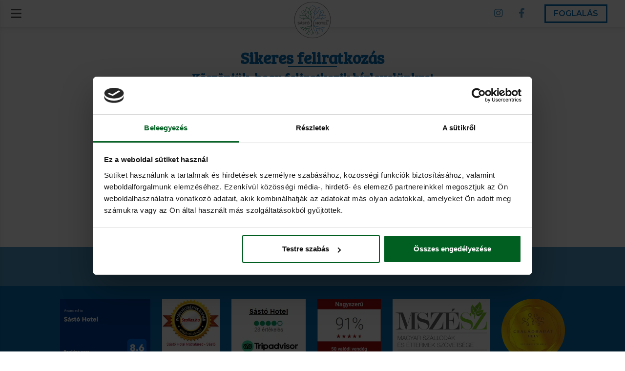

--- FILE ---
content_type: text/html; charset=UTF-8
request_url: https://sastohotel.hu/sikeres-feliratkozas/
body_size: 22809
content:
<!doctype html><html lang=hu><head><meta charset=utf-8><title>Sikeres feliratkozás, Függőben lévő feliratkozás | Sástó Hotel</title>
<meta name=viewport content="width=device-width,minimum-scale=1"><meta name=description content="Köszönjük, hogy feliratkozik hírlevelünkre! A feliratkozás véglegesítéséhez elküldtük Önnek értesítő e-mailünket a megadott e-mail címre."><meta name=google-site-verification content="Osg3jnErz7O0xHVIFsT8bQyJmWsP9IcM2jEuiNvbe_k"><meta name=ROBOTS content="INDEX, FOLLOW"><link href="https://fonts.googleapis.com/css2?family=Montserrat:ital,wght@0,300;0,400;0,600;1,500&display=swap" rel=stylesheet><link href="https://fonts.googleapis.com/css2?family=Bree+Serif&display=swap" rel=stylesheet><link rel=stylesheet href=https://sastohotel.hu/css/main.6f641262687d88c2b5196ae316fafd9e017fe6ea67eaf47615569d64efbd500c.css><link rel=apple-touch-icon sizes=180x180 href=/apple-touch-icon.png><link rel=icon type=image/png sizes=32x32 href=/favicon-32x32.png><link rel=icon type=image/png sizes=16x16 href=/favicon-16x16.png><link rel=manifest href=/site.webmanifest><link href=/sikeres-feliratkozas/index.xml rel=alternate type=application/rss+xml title="Sástó Hotel"><link href=/sikeres-feliratkozas/index.xml rel=feed type=application/rss+xml title="Sástó Hotel"><meta property="og:url" content="https://sastohotel.hu/sikeres-feliratkozas/"><meta property="og:site_name" content="Sástó Hotel"><meta property="og:title" content="Sikeres feliratkozás, Függőben lévő feliratkozás | Sástó Hotel"><meta property="og:description" content="Köszönjük, hogy feliratkozik hírlevelünkre! A feliratkozás véglegesítéséhez elküldtük Önnek értesítő e-mailünket a megadott e-mail címre."><meta property="og:locale" content="hu"><meta property="og:type" content="website"><meta property="og:image" content="https://sastohotel.hu/facebook_sasto_hotel_200x200.jpg"><meta name=twitter:card content="summary_large_image"><meta name=twitter:image content="https://sastohotel.hu/facebook_sasto_hotel_200x200.jpg"><meta name=twitter:title content="Sikeres feliratkozás, Függőben lévő feliratkozás | Sástó Hotel"><meta name=twitter:description content="Köszönjük, hogy feliratkozik hírlevelünkre! A feliratkozás véglegesítéséhez elküldtük Önnek értesítő e-mailünket a megadott e-mail címre."><script>(function(e,t,n,s,o){e[s]=e[s]||[],e[s].push({"gtm.start":(new Date).getTime(),event:"gtm.js"});var a=t.getElementsByTagName(n)[0],i=t.createElement(n),r=s!="dataLayer"?"&l="+s:"";i.async=!0,i.src="https://www.googletagmanager.com/gtm.js?id="+o+r,a.parentNode.insertBefore(i,a)})(window,document,"script","dataLayer","GTM-P9FF3FS")</script></head><body id=hl-default class=page><noscript><iframe src="https://www.googletagmanager.com/ns.html?id=GTM-P9FF3FS" height=0 width=0 style=display:none;visibility:hidden></iframe></noscript><header class=site-header><a id=headerLogo aria-current=page href=/><svg id="svgLogo" viewBox="0 0 291.22 291.21"><circle transform="scale(1 -1)" cx="145.61" cy="-145.61" r="144" fill="#fff" stroke="#010101" stroke-width="2"/><path class="logo-kek" d="M173.896 198.23c2.081.34 4.053.644 5.925.933 13.125 2.021 21.277 3.305 29.325 11.125-8.183 3.206-15.513 3.614-21.469 2.878l-.3-.098a1.148 1.148.0 00-.573-.017c-8.359-1.212-13.81-4.596-14.785-5.242-1.725-1.892-3.661-3.656-5.385-5.718-2.526-3.025-4.568-6.032-6.102-9.741 3.146 2.68 7.45 4.913 13.364 5.88m78.573-76.82a1.177 1.177.0 00-1.656.07c-.15.166-14.66 15.608-36.111 13.692 4.47-1.47 9.88-4.694 11.967-11.77a1.172 1.172.0 00-2.247-.664c-3.191 10.81-15.11 11.301-16.35 11.325-11.998-2.92-21.474-1.973-28.279-.041 4.027-2.901 8.163-5.987 11.977-9.224.72-.479 5.414-3.29 13.357-1.385a1.164 1.164.0 001.411-.868 1.17 1.17.0 00-.867-1.41c-3.789-.909-6.937-.832-9.387-.406 2.102-2.028 4.017-4.11 5.657-6.232 1.292-.433 6.025-2.064 11.03-4.339l.205-.096c1.324-.088 9.914-.577 20.127 1.395 1.564.303 3.064.432 4.488.432 9.326.0 15.4-5.644 15.688-5.921a1.17 1.17.0 00.047-1.653 1.177 1.177.0 00-1.659-.048c-.072.069-7.495 6.942-18.12 4.886a88.071 88.071.0 00-15.632-1.557c3.996-2.193 6.81-4.324 8.362-6.355 5.016-6.56 9.628-13.895 9.416-23.078-.017-.648-.456-1.13-1.2-1.144a1.172 1.172.0 00-1.144 1.199c.198 8.457-4.177 15.378-8.935 21.6-1.764 2.31-5.714 4.955-11.416 7.651l-1.2.557a119.48 119.48.0 01-7.768 3.175c1.495-2.435 2.583-4.916 3.115-7.438a80.344 80.344.0 001.109-6.816c.357-1.007 3.257-8.52 10.965-10.233.63-.142 1.03-.767.89-1.399a1.173 1.173.0 00-1.4-.888c-4.8 1.067-7.96 3.985-9.931 6.668.161-2.744.207-5.56.117-8.37 1.663-2.183 11.68-14.694 23.782-15.734a1.17 1.17.0 001.068-1.267c-.054-.646-.654-1.115-1.268-1.067-10.937.94-19.937 10.048-23.764 14.554-.77-10.46-3.572-20.266-9.582-24.889a1.171 1.171.0 00-1.428 1.859c10.016 7.704 10.187 32.662 7.148 47.099-.546 2.597-1.761 5.176-3.457 7.716 1.052-5.667 1.761-14.35-2.61-18.314a1.177 1.177.0 00-1.655.08 1.172 1.172.0 00.08 1.654c4.536 4.115 2.121 16.372.742 21.002-2.263 2.563-4.926 5.07-7.79 7.505a.717.717.0 00-.063.044c-.017.012-.024.03-.04.043a140.309 140.309.0 01-4.813 3.888c-1.433-2.953-4.634-11.353-.697-21.349a1.17 1.17.0 00-.659-1.52 1.17 1.17.0 00-1.521.66c-4.515 11.457-.54 20.772.976 23.664-3.273 2.469-6.601 4.834-9.741 7.065a536.123 536.123.0 00-4.743 3.389l-.202.133c.682-2.134 1.07-4.724.118-6.955a1.173 1.173.0 00-2.157.92c1.393 3.262-1.317 8.098-1.82 8.947-9.097 7.17-13.588 19.525-12.856 34.702.0.023-.01.043-.009.067l.027.248a6.5 6.5.0 00.009.165 1.15 1.15.0 00-.116.49v27.697c-.012.486-.247 11.939 4.267 16.237 3.98 3.79 6.31 9.572 5.66 12.015a1.172 1.172.0 102.266.604c.956-3.592-1.935-10.15-6.31-14.317-3.123-2.974-3.615-11.46-3.54-14.508v-14.893c2.32 6.13 6.72 10.004 10.69 13.49 4.212 3.702 8.186 7.196 9.241 12.836l.499 2.705c.452 2.438.7 3.782.964 4.814.196.749.412 1.349.7 2.04-.015.062-.046.114-.052.18-.006.045-.495 4.774-5.014 11.269-4.955 7.126-4.709 13.617-4.695 13.889a1.172 1.172.0 001.17 1.117c.019.0.036.0.055-.003a1.171 1.171.0 001.115-1.224c-.003-.06-.227-5.961 4.28-12.442 2.642-3.796 4-7.027 4.698-9.243.813 1.862 1.957 4.572 3.624 8.815a.01.01.0 01.001.005 681.107 681.107.0 01.695 1.773c5.772 14.884-.883 19.792-3.723 21.888-.982.727-1.832 1.352-1.485 2.395a1.174 1.174.0 002.23-.014c.154-.132.422-.33.646-.494 2.675-1.972 9.296-6.872 6.088-19.712 3.533 4.044 8.544 8.897 12.722 10.29a1.176 1.176.0 001.483-.741 1.173 1.173.0 00-.74-1.484c-6.023-2.005-15.07-13.382-15.738-14.769l-.002-.002c-2.378-6.06-3.704-9.024-4.524-10.85-.698-1.565-.989-2.209-1.264-3.271-.248-.95-.489-2.266-.928-4.651l-.501-2.71a14.322 14.322.0 00-1.71-4.59c2.735 1.31 6.705 2.808 11.642 3.579.038.017.07.05.113.062.135.042 13.657 4.422 17.605 16.828a1.17 1.17.0 001.472.761c.617-.196.959-.856.763-1.472-2.575-8.089-8.652-12.983-13.277-15.662 5.242-.01 11.206-1 17.658-3.664a52.138 52.138.0 012.752 3.248c10.704 13.76 10.725 21.917 10.722 21.993a1.172 1.172.0 001.145 1.199h.027c.635.0 1.156-.504 1.172-1.144.008-.284.03-5.74-5.537-15.184 2.632 1.699 5.833 3.439 8.542 3.939a1.17 1.17.0 10.425-2.303c-4.694-.868-11.591-6.337-12.528-7.095a88.659 88.659.0 00-2.119-2.842 55.475 55.475.0 00-2.305-2.765 96.683 96.683.0 017.373-2.767c1.865-.524 11.314-1.413 14.884 6.302a1.174 1.174.0 001.557.574c.587-.272.843-.97.572-1.558-2.088-4.51-5.747-6.567-9.235-7.43 11.315-2.387 16.84-.35 16.91-.327a1.172 1.172.0 00.87-2.175c-.401-.162-8.868-3.366-26.362 2.405l-.008.002c-.001.0-.001.002-.003.002a101.931 101.931.0 00-8.252 3.144c-8.84-8.996-17.74-10.377-31.321-12.468-1.867-.288-3.831-.59-5.906-.93-7.771-1.27-12.494-4.83-15.37-8.566a44.321 44.321.0 01-.664-3.114c-1.544-8.828-3.31-25.306 7.699-39.149 1.16-1.462 3.15-3.181 5.232-4.805 5.04-3.024 17.576-8.566 36.504-3.91.696.173 1.375.29 2.059.427.024.011.037.03.06.04.1.038 9.94 3.979 12.5 9.28a1.17 1.17.0 001.566.544c.58-.281.825-.981.544-1.565-1.48-3.064-4.813-5.632-7.827-7.456 21.47.89 35.81-14.41 35.962-14.578a1.17 1.17.0 00-.07-1.655" fill="#0c71b9"/><path class="logo-zold" d="M127.67 202.048c-1.954 1.719-3.846 3.408-5.48 5.277-.038.023-.08.028-.117.056-.156.122-15.51 11.347-37.041 2.908 8.046-7.822 16.198-9.105 29.323-11.126 1.872-.29 3.845-.592 5.928-.933 6.974-1.14 11.723-4.042 14.954-7.36-1.595 4.76-4.024 8.065-7.566 11.178m20.18 35.417-.836-.896c-6.858-7.412-5.365-24.237-5.314-24.773.485-3.407.428-6.32.421-6.545v-27.728c0-.02-.01-.04-.012-.06.275-4.425.118-8.617-.47-12.52-.11-5.2-.024-21.15.08-33.206.305-.332.404-.826.208-1.264-.018-.04-.091-.195-.194-.403l.008-.819c.035-.401.688-9.535-6.202-19.62a1.129 1.129.0 00-.11-.585c-.05-.098-4.803-9.723 6.183-18.156.512-.395.608-1.13.215-1.644a1.175 1.175.0 00-1.644-.216c-4.836 3.713-6.959 7.685-7.747 11.17-.52-2.913-1.077-6.75-1.612-11.496.006-.045.026-.084.026-.13-.003-.218.06-21.819 24.402-33.918a1.17 1.17.0 00.528-1.57 1.167 1.167.0 00-1.571-.527c-15.972 7.937-22.017 19.874-24.307 27.807-1.016-5.792-4.246-12.453-8.67-18.52.25-2.326 1.991-12.95 13.281-21.83a1.172 1.172.0 10-1.45-1.84c-9.836 7.736-12.87 16.6-13.804 21.112-7.082-8.76-16.477-15.72-24.755-15.979-.594-.006-1.188.491-1.21 1.135-.02.648.488 1.19 1.136 1.21 8.13.253 17.673 7.896 24.488 17.032.072.2.208.362.37.495 4.695 6.425 8.018 13.53 8.544 19.3 1.03 11.243 2.07 17.723 2.994 21.472a43.362 43.362.0 00-2.075-2.002c-3.637-3.242-7.039-5.73-10.043-7.927a245.333 245.333.0 01-3.117-2.306 1.038 1.038.0 00-.326-.46c-.764-.968-4.896-10.126.893-17.477.4-.508.313-1.246-.195-1.647a1.18 1.18.0 00-1.646.195c-3.536 4.493-3.796 9.44-3.394 12.797.144 1.204.392 2.321.68 3.334-4.748-4.292-8.089-9.398-10.023-19.517a1.183 1.183.0 00-1.371-.93 1.172 1.172.0 00-.932 1.37c2.963 15.49 9.29 20.124 18.05 26.532 2.956 2.166 6.312 4.621 9.867 7.786a41.112 41.112.0 014.717 4.947c.245.304.485.61.716.922 4.968 6.602 6.321 13.005 6.674 16.603-2.198-2.903-5.79-6.342-10.846-7.152a1.186 1.186.0 00-1.343.972c-.101.64.334 1.241.972 1.344 6.303 1.01 10.127 7.129 11.304 9.31-.11 11.696-.152 19.65-.15 25.054-2.17-5.652-5.48-10.362-9.882-13.847-.016-.028-.017-.06-.034-.088-.96-1.522-3.175-6.116-1.904-9.088a1.173 1.173.0 00-2.156-.921c-.955 2.237-.564 4.829.121 6.966a31.31 31.31.0 00-1.356-.835 847.969 847.969.0 00-3.525-2.513c-3.165-2.246-6.521-4.63-9.819-7.122 1.554-3.003 5.388-12.236.924-23.564a1.17 1.17.0 10-2.178.86c3.894 9.89.804 18.21-.65 21.246-4.766-3.696-9.303-7.606-12.833-11.649-1.386-4.816-3.632-16.693.82-20.731a1.17 1.17.0 10-1.573-1.733c-4.29 3.89-3.69 12.32-2.67 17.99-1.598-2.448-2.744-4.93-3.27-7.43-3.04-14.442-2.869-39.398 7.147-47.104a1.17 1.17.0 10-1.428-1.858c-6.043 4.649-8.844 14.538-9.595 25.066-3.76-4.459-12.833-13.74-23.878-14.69-.61-.051-1.212.422-1.268 1.068s.42 1.213 1.067 1.267C73.736 68.06 83.974 81.246 85.2 82.886a93.812 93.812.0 00.141 8.414c-1.96-2.738-5.149-5.778-10.073-6.874a1.176 1.176.0 00-1.398.889c-.14.632.258 1.257.89 1.399 8.185 1.82 10.972 10.26 11 10.346.033.101.085.19.14.275a79.902 79.902.0 001.059 6.389c.54 2.56 1.654 5.078 3.185 7.549a118.687 118.687.0 01-7.964-3.248l-1.197-.555c-5.708-2.697-9.656-5.342-11.421-7.653-4.758-6.22-9.132-13.142-8.935-21.6a1.174 1.174.0 00-1.145-1.198c-.61-.005-1.18.496-1.199 1.144-.213 9.183 4.399 16.518 9.416 23.078 1.552 2.03 4.364 4.162 8.363 6.355a88.083 88.083.0 00-15.632 1.557c-10.613 2.053-18.049-4.817-18.122-4.886a1.175 1.175.0 00-1.658.048 1.168 1.168.0 00.046 1.652c.29.278 6.364 5.922 15.69 5.922 1.424.0 2.923-.13 4.488-.432 10.217-1.972 18.809-1.484 20.127-1.395l.207.096a123.388 123.388.0 0011.242 4.411c.442.565.898 1.13 1.376 1.69l.011.038c.104.336.35.58.647.713a67.11 67.11.0 003.622 3.76c-2.478-.461-5.7-.57-9.602.363a1.17 1.17.0 00-.867 1.412 1.162 1.162.0 001.412.866c8.473-2.026 13.25 1.308 13.447 1.447.114.084.238.139.366.175a149.192 149.192.0 005.252 4.209c.09.16.208.307.376.412.112.072.23.115.352.145a279.824 279.824.0 005.601 4.132c-6.806-1.876-16.213-2.748-28.082.161-.048-.005-.089-.026-.138-.026-.539-.003-13.175-.166-16.47-11.328a1.178 1.178.0 00-1.454-.792c-.62.183-.975.835-.792 1.456 2.1 7.119 7.563 10.338 12.048 11.797-21.258 1.728-35.646-13.556-35.795-13.718a1.174 1.174.0 00-1.655-.07 1.173 1.173.0 00-.072 1.654c.152.166 14.306 15.27 35.538 14.595-3.007 1.822-6.321 4.384-7.799 7.439a1.173 1.173.0 002.111 1.021c2.336-4.833 10.7-8.528 12.234-9.172a44.588 44.588.0 002.779-.574c25.015-6.15 38.874 5.505 39.014 5.624.176.152.385.225.598.256.434.394.839.802 1.174 1.249 11.56 15.424 10.486 32.918 8.942 41.748-2.665 4.432-7.601 9.176-16.72 10.665-2.075.34-4.04.643-5.907.93-13.581 2.092-22.483 3.473-31.322 12.469a101.8 101.8.0 00-8.253-3.146l-.003-.001c-17.501-5.775-25.965-2.57-26.369-2.405a1.171 1.171.0 10.87 2.174c.077-.028 5.56-2.105 16.948.319-3.5.857-7.177 2.913-9.271 7.437a1.174 1.174.0 001.064 1.664c.441.0.865-.25 1.064-.679 3.606-7.797 13.223-6.814 14.949-6.285a97.587 97.587.0 017.307 2.748 56.264 56.264.0 00-2.305 2.767 90.17 90.17.0 00-2.118 2.841c-.936.759-7.828 6.225-12.53 7.096a1.17 1.17.0 00-.938 1.364 1.169 1.169.0 001.364.939c2.71-.5 5.912-2.24 8.542-3.94-5.565 9.445-5.545 14.9-5.537 15.185a1.172 1.172.0 001.172 1.144h.027a1.172 1.172.0 001.145-1.2c-.003-.08-.064-8.123 10.722-21.992.926-1.19 1.84-2.25 2.754-3.248 6.45 2.664 12.413 3.653 17.658 3.664-4.627 2.679-10.704 7.573-13.277 15.662a1.171 1.171.0 102.233.71c3.948-12.405 17.472-16.785 17.606-16.828.043-.012.074-.044.114-.063 4.896-.765 8.84-2.242 11.575-3.546a17.07 17.07.0 00-1.515 4.517l-.502 2.71c-.44 2.385-.682 3.7-.93 4.649-.274 1.064-.564 1.709-1.263 3.273-.807 1.797-2.103 4.696-4.41 10.564-.094.094-.18.198-.24.322-.646 1.362-9.71 12.77-15.74 14.777-.614.206-.946.87-.742 1.483a1.176 1.176.0 001.483.741c4.245-1.415 9.345-6.397 12.888-10.478-3.296 12.95 3.368 17.878 6.049 19.86.225.163.492.36.648.491a1.17 1.17.0 002.23.016c.345-1.044-.503-1.668-1.486-2.394-2.84-2.096-9.492-7.004-3.721-21.888 1.993-5.14 3.317-8.296 4.236-10.406.713 2.21 2.067 5.38 4.654 9.096 4.479 6.44 4.283 12.385 4.28 12.443a1.172 1.172.0 001.117 1.223h.052a1.17 1.17.0 001.17-1.115c.014-.272.264-6.761-4.696-13.889-4.519-6.494-5.008-11.223-5.013-11.269.0-.008-.006-.013-.007-.021.33-.78.568-1.421.782-2.241.266-1.03.512-2.374.963-4.811l.5-2.707c1.055-5.638 5.03-9.133 9.243-12.835 3.898-3.424 8.21-7.223 10.56-13.167v14.641c.075 3.018-.417 11.505-3.538 14.479-4.376 4.168-7.268 10.725-6.31 14.315a1.17 1.17.0 001.434.832 1.17 1.17.0 00.83-1.436c-.649-2.442 1.68-8.223 5.662-12.013.533-.508.995-1.121 1.403-1.798.32 5.942 1.645 13.755 6.035 18.502l.051.055c.667 3.837 1.572 13.558-1.497 17.36-3.999 4.95-8.472 7.686-8.517 7.714a1.175 1.175.0 00-.396 1.609 1.173 1.173.0 001.606.396c.198-.117 4.86-2.96 9.128-8.245 3.081-3.815 2.883-11.387 2.424-15.924.045.045.093.097.137.143 5.082 5.314 6.446 6.744 6.13 13.394a1.168 1.168.0 001.169 1.227 1.17 1.17.0 001.17-1.118c.366-7.653-1.577-9.689-6.775-15.124a251.49 251.49.0 01-2.074-2.184" fill="#066938"/><path class="logo-kek" d="M143.99 31.067c32.945 12.55 26.966 30.078 26.697 30.817-.115.306-.088.63.041.905-2.8 4.181-4.922 9.2-5.789 15.238l-.13.9c-1.207-4.101-3.437-9.244-7.52-12.745a1.18 1.18.0 00-1.654.128 1.17 1.17.0 00.13 1.652c6.463 5.543 7.882 16.226 8.037 17.573a298.41 298.41.0 01-1.768 10.03c-1.903-5.385-6.328-13.725-16.052-17.035a1.18 1.18.0 00-1.488.732c-.208.613.119 1.28.732 1.49 12.339 4.195 15.388 17.901 15.757 19.815-1.47 6.483-2.476 8.74-2.784 9.331-8.184 12.537-6.248 25.937-6.141 26.621a1.173 1.173.0 002.317-.36c-.005-.03-.081-.573-.141-1.505a1.16 1.16.0 00.159-.512c.016-.368.536-8.992 11.885-12.85a1.17 1.17.0 00.733-1.487 1.177 1.177.0 00-1.488-.733c-5.857 1.991-9.153 5.16-11.026 8.074.856-6.741 3.695-16.029 12.175-23.435 3.37-2.946 6.595-5.54 9.436-7.83a346.15 346.15.0 004.717-3.84c8.639-7.213 13.375-12.987 13.675-22.838a1.176 1.176.0 00-1.135-1.209h-.037c-.632.0-1.152.501-1.172 1.136-.236 7.825-3.483 12.752-9.755 18.442 1.014-3.316 1.087-8.237-2.234-15.03a1.172 1.172.0 00-2.105 1.03c6.023 12.319-.257 17.34-.547 17.566a1.141 1.141.0 00-.448.96c-.787.637-1.595 1.287-2.427 1.957-2.863 2.305-6.104 4.914-9.51 7.889a39.099 39.099.0 00-2.696 2.592c.272-1.043.562-2.247.872-3.612.006-.023.009-.045.014-.068 1.112-4.935 2.45-12.098 3.942-22.495 3.866-26.988 34.484-32.668 34.792-32.724a1.168 1.168.0 00.952-1.354c-.112-.64-.727-1.084-1.353-.952-.236.04-17.25 3.186-28.165 15.833.361-6.42-2.308-20.246-28.665-30.285a1.17 1.17.0 10-.833 2.188" fill="#0c71b9"/><path class="logo-betu" d="M39.807 170.357c-.938-.365-2.137-.717-3.6-1.055a33.745 33.745.0 01-2.531-.702c-.618-.207-1.13-.488-1.532-.844-.404-.356-.606-.816-.606-1.378.0-.806.352-1.453 1.055-1.94.704-.489 1.776-.732 3.22-.732.883.0 1.79.131 2.73.394.936.262 1.836.646 2.7 1.153l1.151-2.841c-.843-.563-1.847-.994-3.008-1.295a14.197 14.197.0 00-3.544-.45c-1.725.0-3.182.265-4.373.789-1.19.525-2.081 1.233-2.672 2.122a5.258 5.258.0 00-.887 2.968c0 1.294.334 2.32 1 3.079a6 6 0 002.39 1.675c.928.356 2.142.712 3.642 1.069 1.068.261 1.912.496 2.53.703.62.205 1.13.491 1.534.857.403.365.604.83.604 1.393.0.768-.36 1.387-1.083 1.855-.72.47-1.813.704-3.275.704-1.182.0-2.359-.202-3.53-.606-1.173-.402-2.162-.922-2.968-1.56l-1.265 2.84c.824.714 1.945 1.284 3.36 1.716 1.416.431 2.884.647 4.403.647 1.724.0 3.186-.263 4.387-.788 1.2-.524 2.095-1.228 2.686-2.11s.885-1.865.885-2.953c0-1.274-.332-2.287-.997-3.037a6.18 6.18.0 00-2.406-1.673m20.475-14.867h-4.135l-3.797 3.855h3.038zm-5.596 9.12 3.712 8.607h-7.396zm-6.863 16.03 1.942-4.555h9.842l1.97 4.556H65.4l-8.887-19.687h-3.6l-8.86 19.687zm29.46-3.457c-.723.47-1.814.703-3.278.703-1.18.0-2.357-.2-3.528-.604-1.173-.404-2.162-.923-2.968-1.561l-1.265 2.841c.824.712 1.945 1.284 3.36 1.715 1.416.432 2.884.648 4.401.648 1.726.0 3.188-.264 4.388-.788 1.2-.526 2.096-1.228 2.687-2.11s.885-1.866.885-2.953c0-1.275-.332-2.288-.997-3.037a6.18 6.18.0 00-2.406-1.673c-.938-.367-2.137-.718-3.6-1.055-1.069-.263-1.911-.496-2.531-.704-.619-.205-1.13-.487-1.532-.843-.404-.356-.606-.816-.606-1.378.0-.806.352-1.452 1.055-1.942.704-.486 1.776-.73 3.22-.73.881.0 1.79.132 2.73.393.936.264 1.836.648 2.7 1.155l1.151-2.842c-.843-.562-1.847-.993-3.008-1.294-1.164-.3-2.345-.45-3.544-.45-1.725.0-3.182.263-4.373.788s-2.081 1.234-2.672 2.123a5.257 5.257.0 00-.887 2.967c0 1.294.334 2.32 1 3.08a6 6 0 002.39 1.674c.928.355 2.142.712 3.642 1.07 1.068.26 1.912.496 2.53.702.62.205 1.13.492 1.534.856.403.367.604.832.604 1.393.0.77-.36 1.387-1.082 1.856m15.679 3.457v-16.592h6.525v-3.095H82.781v3.095h6.525v16.593zm23.762-25.15h-4.134l-3.798 3.855h3.038zm-9.109 9.28c1.05-.59 2.23-.886 3.544-.886 1.312.0 2.493.296 3.543.886a6.398 6.398.0 012.476 2.474c.6 1.06.9 2.246.9 3.558.0 1.314-.3 2.499-.9 3.557a6.395 6.395.0 01-2.476 2.476c-1.05.591-2.231.887-3.543.887-1.313.0-2.493-.296-3.544-.887s-1.875-1.416-2.475-2.476c-.6-1.058-.9-2.243-.9-3.557.0-1.312.3-2.498.9-3.558a6.403 6.403.0 012.475-2.474m-5.681.844c-.919 1.547-1.377 3.276-1.377 5.188.0 1.914.458 3.643 1.377 5.19s2.184 2.755 3.797 3.629c1.612.87 3.421 1.306 5.428 1.306s3.816-.436 5.428-1.306c1.612-.874 2.878-2.078 3.797-3.615.919-1.539 1.377-3.272 1.377-5.204.0-1.93-.458-3.665-1.377-5.202s-2.185-2.743-3.797-3.615c-1.612-.87-3.421-1.307-5.428-1.307s-3.816.436-5.428 1.307a9.688 9.688.0 00-3.797 3.63m86.296 15.025v-19.687h-3.657v8.128h-10.182v-8.128h-3.656v19.688h3.656v-8.437h10.182v8.437zm20.505-6.283a6.389 6.389.0 01-2.474 2.474c-1.051.592-2.231.887-3.544.887-1.312.0-2.495-.295-3.544-.887a6.389 6.389.0 01-2.475-2.474c-.601-1.059-.9-2.245-.9-3.557s.299-2.499.9-3.559a6.394 6.394.0 012.475-2.473c1.05-.592 2.232-.887 3.544-.887 1.313.0 2.493.295 3.544.887a6.394 6.394.0 012.474 2.473c.6 1.06.9 2.247.9 3.559s-.3 2.498-.9 3.557m-.59-12.375c-1.612-.872-3.423-1.308-5.428-1.308-2.007.0-3.816.436-5.428 1.308-1.613.872-2.879 2.082-3.797 3.628-.919 1.548-1.379 3.276-1.379 5.19s.46 3.64 1.379 5.189c.918 1.546 2.184 2.756 3.797 3.628 1.612.872 3.421 1.308 5.428 1.308 2.005.0 3.816-.436 5.429-1.308 1.612-.872 2.877-2.076 3.796-3.615.918-1.537 1.377-3.272 1.377-5.202s-.459-3.666-1.377-5.203c-.919-1.539-2.184-2.743-3.796-3.615m16.429 18.658v-16.592h6.525v-3.095h-16.708v3.095h6.527v16.593zm12.933-8.496h9.506v-3.011h-9.506v-5.119h10.716v-3.065h-14.372v19.688h14.766v-3.066h-11.11zm18.839-11.187h-3.656v19.688h13.95v-3.095h-10.294zm-1.667-9.573h-1.009a.925.925.0 00-.68.279.932.932.0 00-.288.68.952.952.0 00.958.968h1.01l-.67 1.049a.936.936.0 00-.134.721.912.912.0 00.422.608c.157.104.33.155.516.155.068.0.136-.007.205-.02a.92.92.0 00.608-.423l.813-1.266.814 1.266a.918.918.0 00.813.443.96.96.0 00.516-.144.915.915.0 00.421-.608.824.824.0 00.032-.227.92.92.0 00-.154-.505l-.67-1.04h1.008a.92.92.0 00.68-.277.942.942.0 00.279-.68v-.031a.894.894.0 00-.279-.659.916.916.0 00-.68-.278h-1.008l.679-1.05a.855.855.0 00.124-.72.956.956.0 00-1.143-.743.92.92.0 00-.608.42l-.814 1.269-.803-1.268a.92.92.0 00-.607-.422.862.862.0 00-.721.124.955.955.0 00-.453.814c0 .185.052.357.154.514zm13.48.013h-1.009l.68-1.05a.858.858.0 00.124-.72.93.93.0 00-.412-.608.965.965.0 00-.516-.155c-.075.0-.147.007-.216.02a.923.923.0 00-.608.423l-.813 1.266-.804-1.266a.911.911.0 00-.607-.423.868.868.0 00-.721.124.953.953.0 00-.453.813c0 .186.052.358.156.515l.669 1.05h-1.01a.925.925.0 00-.68.28.93.93.0 00-.289.68.951.951.0 00.959.968h1.01l-.67 1.05a.931.931.0 00-.155.515c0 .069.006.137.02.206a.92.92.0 00.423.608c.157.103.33.154.515.154.068.0.137-.007.206-.02a.923.923.0 00.608-.423l.813-1.267.812 1.267a.918.918.0 00.815.443.959.959.0 00.515-.144.917.917.0 00.422-.608.82.82.0 00.031-.226.914.914.0 00-.155-.505l-.669-1.041h1.01a.924.924.0 00.68-.278.946.946.0 00.278-.678v-.032a.902.902.0 00-.279-.659.92.92.0 00-.68-.279m9.627.28a.92.92.0 00-.68-.278h-1.01l.68-1.05a.858.858.0 00.125-.72.93.93.0 00-.412-.609.964.964.0 00-.731-.135.923.923.0 00-.61.423l-.813 1.267-.802-1.267a.917.917.0 00-.608-.423.873.873.0 00-.722.124.957.957.0 00-.432.608c-.013.07-.02.138-.02.206a.92.92.0 00.155.514l.67 1.051h-1.01a.93.93.0 00-.68.279.936.936.0 00-.29.68.953.953.0 00.959.97l1.01-.001-.67 1.05a.931.931.0 00-.154.514c0 .07.006.137.02.207a.92.92.0 00.422.608c.158.102.33.153.516.153.067.0.136-.007.206-.02a.92.92.0 00.608-.423l.813-1.266.813 1.266a.914.914.0 00.814.443.97.97.0 00.516-.143.92.92.0 00.42-.609.821.821.0 00.033-.225.905.905.0 00-.156-.506l-.67-1.041h1.01a.924.924.0 00.68-.277.941.941.0 00.278-.679v-.032a.896.896.0 00-.278-.659" fill="#010101"/></svg></a><nav id=navbar class="navbar navbar-expand-lg fixed-top navbar-scroll"><div class=container-fluid><ul class="navbar-nav flex-row mr-auto"><li class=nav-item><button id=toggler class="navbar-toggler m-2 p-0 d-block" data-mdb-toggle=sidenav data-mdb-target=#sidenav>
<i class="fas fa-bars fa-lg"></i></button></li></ul><ul class="navbar-nav flex-row ml-auto"><li class="nav-item d-none d-md-block"><a href=https://www.tripadvisor.com/Hotel_Review-g4224056-d7318492-Reviews-Sasto_Hotel-Matrafured_Heves_County_Northern_Hungary.html target=_blank class="navbar-toggler m-2 p-0 d-block"><i class="fab fa-tripadvisor mx-2"></i></a></li><li class="nav-item d-none d-md-block"><a href=https://www.instagram.com/sastohotel/ target=_blank class="navbar-toggler m-2 p-0 d-block"><i class="fab fa-instagram mx-2"></i></a></li><li class="nav-item d-none d-md-block"><a href=https://www.facebook.com/sastohotel/ target=_blank class="navbar-toggler m-2 p-0 d-block"><i class="fab fa-facebook-f mx-2"></i></a></li><li class="nav-item mx-4 d-none d-sm-block"><a class="hl-btn-1 hl-btn-small" href=/foglalas/>FOGLALÁS</a></li><li class="nav-item ml-1 my-auto"></li><li class="nav-item me-4 ms-3 d-block d-sm-none lh-1"><a class="fa-2x kek" href=/foglalas/ role=button><i class="far fa-calendar-check"></i></a></li></ul></div></nav><div id=sidenav class=sidenav data-mdb-scroll-container=#scroll-container data-mdb-hidden=true><div class=text-end><button class="navbar-toggler m-0 p-3" data-mdb-toggle=sidenav data-mdb-target=#sidenav>
<i class="fas fa-times"></i></button></div><div id=scroll-container><ul class=sidenav-menu><li class=sidenav-item><a class="sidenav-link draw draw-primary meet mx-2 mb-3 d-flex d-lg-none" href=/foglalas/>FOGLALÁS</a></li><li class=sidenav-item><a class=sidenav-link href=/>Főoldal</a></li><li class=sidenav-item><a class=sidenav-link href=/rolunk/>Rólunk</a></li><li class=sidenav-item><a class=sidenav-link href=/szallas/>Szállás</a></li><li class=sidenav-item><a class=sidenav-link>Szolgáltatások</a><ul class=sidenav-collapse><li class=sidenav-item><a class=sidenav-link href=/wellness/><i class="fas fa-stop rotate-45-left"></i>Wellness</a></li><li class=sidenav-item><a class=sidenav-link href=/sobarlang/><i class="fas fa-stop rotate-45-left"></i>Sóbarlang</a></li><li class=sidenav-item><a class=sidenav-link href=/kaland-es-szorakozas/><i class="fas fa-stop rotate-45-left"></i>Kaland és szórakozás</a></li><li class=sidenav-item><a class=sidenav-link href=/turazoknak/><i class="fas fa-stop rotate-45-left"></i>Túrázóknak</a></li><li class=sidenav-item><a class=sidenav-link href=/jatekterem/><i class="fas fa-stop rotate-45-left"></i>Játékterem</a></li></ul></li><li class=sidenav-item><a class=sidenav-link>Rendezvény, csoport</a><ul class=sidenav-collapse><li class=sidenav-item><a class=sidenav-link href=/csapatepites/><i class="fas fa-stop rotate-45-left"></i>Csapatépítés</a></li><li class=sidenav-item><a class=sidenav-link href=/eskuvo/><i class="fas fa-stop rotate-45-left"></i>Esküvői ajánlat</a></li><li class=sidenav-item><a class=sidenav-link href=/rendezvenyszervezes/><i class="fas fa-stop rotate-45-left"></i>Rendezvényszervezés</a></li><li class=sidenav-item><a class=sidenav-link href=/rendezvenytermek/><i class="fas fa-stop rotate-45-left"></i>Rendezvénytermek</a></li></ul></li><li class=sidenav-item><a class=sidenav-link>Gasztronómia</a><ul class=sidenav-collapse><li class=sidenav-item><a class=sidenav-link href=/gasztronomia/szallashelyhez-tartozo-ellatas/><i class="fas fa-stop rotate-45-left"></i>Szálláshelyhez tartozó ellátás</a></li><li class=sidenav-item><a class=sidenav-link href=/gasztronomia/tavirozsa-etterem/><i class="fas fa-stop rotate-45-left"></i>Tavirózsa Étterem</a></li><li class=sidenav-item><a class=sidenav-link href=/gasztronomia/gasztronoimiai-programok/><i class="fas fa-stop rotate-45-left"></i>Gasztronómiai programjaink</a></li><li class=sidenav-item><a class=sidenav-link href=/gasztronomia/borkostolo/><i class="fas fa-stop rotate-45-left"></i>Borkóstoló</a></li><li class=sidenav-item><a class=sidenav-link href=/gasztronomia/wellness-drink-bar/><i class="fas fa-stop rotate-45-left"></i>Wellness drink bar</a></li><li class=sidenav-item><a class=sidenav-link href=/gasztronomia/specialis-etrend/><i class="fas fa-stop rotate-45-left"></i>Allergének</a></li></ul></li><li class=sidenav-item><a class=sidenav-link href=/galeria/>Galéria</a></li><li class=sidenav-item><a class=sidenav-link href=/csapatunk/>Csapatunk</a></li><li class=sidenav-item><a class=sidenav-link href=/gyik/>GYIK</a></li><li class=sidenav-item><a class=sidenav-link href=/kapcsolat/>Kapcsolat</a></li></ul><div class="bg-light text-center pt-3 font-weight-bold">PARTNEREK</div><div class="row bg-light p-4 sidenav-partnerek"><div class=col><a class=w-100 href=https://matrakemping.hu/ target=_blank><svg id="HeaderLogoPage" data-name="Layer 1" viewBox="0 0 425 425"><defs><style>.logo-cls-1{fill:#035f21}.logo-cls-2{fill:#fff;fill-rule:evenodd}.logo-cls-3{fill:#d9dada;fill-rule:evenodd}.logo-cls-4{fill:#fcc800;fill-rule:evenodd}.logo-cls-5{fill:#00963f;fill-rule:evenodd}</style></defs><rect class="logo-cls-1" transform="translate(-90.12 212.5) rotate(-45)" x="63.72" y="63.72" width="300.52" height="300.52"/><path class="logo-cls-2" transform="translate(-1.48 -1.48)" d="M214 23.6 404.37 214 214 404.37 23.6 214 214 23.6zm0-9.26L14.34 214 214 413.62 413.62 214z"/><path class="logo-cls-2" transform="translate(-1.48 -1.48)" d="M59.14 214.25 73.58 234a1.39 1.39.0 00.15.19c.09.09.41.35.93.79l-2.13 2.15a11.3 11.3.0 00-.8-1.39L53.59 211a2.07 2.07.0 00-.31-.38c-.17-.17-.41-.38-.71-.63l3.55-3.57a5 5 0 001.05.74l24.6 12-12.1-24.67a3.15 3.15.0 00-.51-.74l-.21-.21L72.5 190c.18.21.35.38.48.52l.35.31 24.85 18.49a12.78 12.78.0 001.31.76l-4.2 4.22a3.13 3.13.0 00-.47-.6 3.88 3.88.0 00-.46-.4l-20.08-15 11.54 23.46a3.82 3.82.0 00.68 1l.19.19-3.3 3.31-.21-.24a3.42 3.42.0 00-.81-.53L59.14 214.25zm45.93-24.61 8.76-8.81L122.5 185a4.24 4.24.0 011.16.8l4.59-4.61a7.57 7.57.0 01-1.55-.41L96.93 167a4.18 4.18.0 01-.93-.62l-3.43 3.44a3.74 3.74.0 01.71 1l14.06 29.38a6.38 6.38.0 01.51 1.46l2.21-2.23a3.69 3.69.0 01-.84-1.12l-4.15-8.66zM104 187.31 97 173l14.47 6.8-7.5 7.54zM91.83 167.82 88.76 160l3.07-3.09L93.6 166l-1.77 1.78zm18-15.38 17-17.11 2.15 2.13a11.54 11.54.0 00-1.62 1.32l-5.06 5.08 20.48 20.37a5.51 5.51.0 001.29 1l-4.23 4.25a5.86 5.86.0 00-1-1.29L118.42 147.8l-5.09 5.12a11.33 11.33.0 00-1.35 1.66l-2.14-2.14zm43-17.93 17 2.72a5.45 5.45.0 011.52.51l5.13-5.15a5.82 5.82.0 01-1.88.0l-17.91-2.4a23.63 23.63.0 001.92-3.32 7.53 7.53.0 00-1.68-9.1 8.54 8.54.0 00-4-2.32 8.44 8.44.0 00-4.43.1 12.37 12.37.0 00-5.3 3.28L136.13 126a5.82 5.82.0 011.27 1l21.34 21.24a5.34 5.34.0 011 1.28l4.24-4.26a6 6 0 01-1.29-1l-9.8-9.76zm-1.37-1.32-9.6-9.55 1.64-1.64a6.73 6.73.0 014.25-2.24 6.86 6.86.0 015.4 2.21 6.42 6.42.0 012.07 5.81 6.65 6.65.0 01-1.93 3.57l-1.83 1.84zm29.33-19.7 4.15 8.66a3.65 3.65.0 00.85 1.13l-2.22 2.23a6 6 0 00-.51-1.47L169.05 94.67a3.45 3.45.0 00-.71-1l3.43-3.45a3.86 3.86.0 00.93.62l29.77 13.76A7.57 7.57.0 00204 105l-4.59 4.61a4.24 4.24.0 00-1.16-.8l-8.66-4.12-8.77 8.8zm-1.12-2.32 7.5-7.54-14.47-6.8z"/><path class="logo-cls-3" transform="translate(-1.48 -1.48)" d="M211.44 111.66 344 244.17c-22.78 22.78-52.8 40.38-83.86 48.66z"/><path class="logo-cls-3" transform="translate(-1.48 -1.48)" d="m209.79 112.2-48.5 181c-31.11-8.34-61.37-25.54-84.07-48.3z"/><path class="logo-cls-4" transform="translate(-1.48 -1.48)" d="M255.31 294.17a191.5 191.5.0 01-89.19.21L210.7 128z"/><path class="logo-cls-2" transform="translate(-1.48,-1.48)" d="m235.05 97.88-10 10c-.39498.37847-.73194.81315-1 1.29l-4-4c.46934-.27478.89982-.6111 1.28-1l21.23-21.31c.39377-.3758.73065-.807001 1-1.28l4 4c-.46854.271535-.89614.60823-1.27 1L237 95.92l16.83-2.5c.40469-.09509.79723-.235996 1.17-.42l2.77 2.77c-.54783-.06902-1.10217-.06902-1.65.0l-16 2.37-3.73 21.32c-.11691.58571-.1639 1.18322-.14 1.78l-4.81-4.79c.24345-.39111.41925-.82046.52-1.27l3.13-17.37zm27.5 2.67c-.26984.47567-.60661.91011-1 1.29l-21.25 21.32c-.37565.38159-.79525.71727-1.25 1l11.61 11.56 2.06-2.07c-.51288-.3048-.9893-.66714-1.42-1.08l-6.48-6.46 9.27-9.3 6.53 6.51c.40838.39347.77377.82926 1.09 1.3l1.91-1.91c-.50763-.2946-.97204-.65805-1.38-1.08l-6.5-6.48 8.95-9 6.68 6.66c.35563.35789.65261.76961.88 1.22l1.91-1.92-11.62-11.58zm14.34 25.1-11.52 22.93c-.14591.28816-.32732.55691-.54.8l-.24.21 3.15 3.13.19-.19c.30122-.27063.63759-.49936 1-.68L292.11 140 277 160c-.12106.16359-.25481.31739-.4.46-.18011.18052-.3816.33836-.6.47l4 4c.34-.63.6-1.06.77-1.31l18.66-24.67c.1-.12.21-.24.32-.35l.51-.48-3.38-3.38-.21.21c-.21902.2024-.46461.37398-.73.51l-24.36 12.4 12.3-24.27c.21133-.36066.46294-.69614.75-1l-3.38-3.37c-.26.3-.47.54-.64.71-.11394.11803-.2415.22209-.38.31l-24.6 18.29c-.43306.30266-.8876.57338-1.36.81l2 2c.44-.52.71-.84.8-.92.0564-.061.12026-.11477.19-.16l19.64-14.56zm30.8498 20.0605c-.2735.47624-.60985.91233-1 1.29883l-21.209 21.291c-.384.38461-.81515.72047-1.28125 1l4.05078 4c.27675-.47406.61279-.91169 1-1.30078l9-9 2.32031 2.40039c1.59962 1.687 3.59116 2.95103 5.79883 3.67969 3.30366 1.10055 6.94525.12003 9.25-2.49023 2.44667-2.46001 3.30985-5.18946 2.58985-8.18946-.57798-2.12069-1.73426-4.0379-3.33985-5.53906zm2.21093 5.58984 2.31836 2.31055c1.29182 1.13597 2.02246 2.77991 2 4.5-.16421 1.8065-1.00293 3.48395-2.34961 4.69922-1.83054 1.69176-4.16376 2.83587-6.5 2.38086-1.25125-.35112-2.37982-1.04364-3.25976-2-.66413-.68076-1.35409-1.37254-2.03321-2.01563zm16.3993 12.8797c-.27435.46361-.6108.88754-1 1.26l-21.25 21.33c-.37502.39463-.80636.73161-1.28 1l4 4c.27394-.47292.61029-.90682 1-1.29l21.25-21.33c.37263-.38902.79653-.72544 1.26-1l-4-4zm7.46 16.09-18 18.1c-.39153.37783-.72814.80869-1 1.28l-2-2c.47002-.27377.90063-.61019 1.28-1l21.21-21.35c.39054-.38244.72698-.81646 1-1.29l3.56 3.55c-.20675.37698-.34873.786-.42 1.21l-5.71 30.23 17.62-17.7c.38802-.38097.72424-.81133 1-1.28l2 2c-.46329.27919-.88992.61512-1.27 1l-21.33 21.41c-.3597.35672-.66014.76856-.89 1.22l-3.26-3.26c.18194-.44794.31602-.91387.4-1.39l5.83-30.77zm42 35.06c-1.18605-2.79794-2.88147-5.35124-5-7.53-3.24-3.22-6.74-4.90333-10.5-5.05-4.66667-.2-9.04 1.75667-13.12 5.87-2.13606 2.06361-3.81851 4.54982-4.94 7.3-1.13059 2.72116-1.3447 5.73638-.61 8.59.80902 2.68723 2.32929 5.10584 4.4 7 1.10266 1.11924 2.31547 2.12434 3.62 3 1.8541 1.12742 3.7705 2.14905 5.74 3.06.31987-.598.724-1.14694 1.2-1.63l9-9.07c.3833-.38126.80947-.71683 1.27-1l-3.87-3.93c-.28231.45809-.61799.88104-1 1.26l-9.17 9.21c-1.6699-.38145-3.20256-1.21524-4.43-2.41-1.98383-1.8442-3.02458-4.48837-2.83-7.19.22-3.22667 2.08667-6.61 5.6-10.15 1.56354-1.60674 3.3361-2.99586 5.27-4.13 1.5074-.87935 3.19857-1.39628 4.94-1.51 2.85906-.24518 5.67328.83042 7.64 2.92 2.14964 2.28263 3.51878 5.189 3.91 8.3z"/><path class="logo-cls-2" transform="translate(-1.48 -1.48)" d="M159.54 342.63l.92-3.25q1.11.94 1.83 1.44a8 8 0 004.68 1.51 5.27 5.27.0 004-1.49 4.52 4.52.0 001.28-3.25A4.36 4.36.0 00170.4 334a29.33 29.33.0 00-4.15-2.21 15.11 15.11.0 01-4.85-3.24 6.42 6.42.0 01-1.66-4.41A7.1 7.1.0 01161 320c1.61-2.34 4.23-3.5 7.85-3.5a15.63 15.63.0 016.39 1.47l-.86 2.91a10.44 10.44.0 00-5.79-2.19 4.6 4.6.0 00-3.42 1.32 3.88 3.88.0 00-1.1 2.76 3.59 3.59.0 001.12 2.73 17.94 17.94.0 004.56 2.63 14.85 14.85.0 015.15 3.4 7.54 7.54.0 011.69 4.85 8.21 8.21.0 01-1.23 4.34q-2.47 4-8.22 4a13.76 13.76.0 01-3.76-.48 17.93 17.93.0 01-3.83-1.64zM183 335.74l-2.65 7.46a2.92 2.92.0 00-.16 1.14h-2.6a4.6 4.6.0 00.56-1.14l9-25.29a3 3 0 00.18-1h4a3.12 3.12.0 00.18.91l9.26 25.38a6.73 6.73.0 00.67 1.14H196a3.7 3.7.0 00-.2-1.14l-2.63-7.46zm.7-2h8.76L188 321.33l-4.32 12.4zm4.34-18.4 2.8-6.35h3.59l-4.32 6.35zm14.45 27.3.92-3.25q1.11.94 1.83 1.44a8 8 0 004.68 1.51 5.27 5.27.0 004-1.49 4.52 4.52.0 001.28-3.25A4.36 4.36.0 00213.3 334a29.33 29.33.0 00-4.15-2.21 15.11 15.11.0 01-4.85-3.24 6.42 6.42.0 01-1.66-4.41 7.1 7.1.0 011.25-4.08c1.61-2.34 4.23-3.5 7.85-3.5a15.63 15.63.0 016.39 1.47l-.86 2.91a10.44 10.44.0 00-5.79-2.19 4.6 4.6.0 00-3.42 1.32 3.88 3.88.0 00-1.1 2.76 3.59 3.59.0 001.12 2.73 17.94 17.94.0 004.56 2.63 14.75 14.75.0 015.15 3.4 7.54 7.54.0 011.69 4.85 8.21 8.21.0 01-1.23 4.34c-1.65 2.68-4.38 4-8.22 4a13.76 13.76.0 01-3.76-.48 18.14 18.14.0 01-3.83-1.64zm18.13-25.72h19.89v2.49a10.83 10.83.0 00-1.71-.18h-5.91V343a4.58 4.58.0 00.18 1.32h-4.94a4.48 4.48.0 00.18-1.32v-23.8h-5.94a9.72 9.72.0 00-1.75.18v-2.49zm33.51-.4q6.07.0 9.63 3.33 3.9 3.71 3.9 10.76c0 4.63-1.24 8.19-3.72 10.65s-5.64 3.5-9.87 3.5q-6.63.0-10-3.74t-3.45-10.63a16.32 16.32.0 011.64-7.52q3.23-6.27 11.88-6.35zm0 2.13a7.33 7.33.0 00-6.69 3.42 15.63 15.63.0 00-1.95 8.36q0 12.19 8.68 12.19a7.37 7.37.0 006.58-3.41 11.21 11.21.0 001.53-3.65 21.3 21.3.0 00.47-4.85q0-11.94-8.62-12.06zm-2.39-3.31 2.8-6.35h3.59l-4.32 6.35z"/><path class="logo-cls-4" transform="translate(-1.48 -1.48)" d="M174 183.42a38.31 38.31.0 015.19-3.54 68.36 68.36.0 0110.94-4.14c4.83-1.39 9.92-2.48 14.37-4.92l3.51-1.73 4-1.19 4-.53 3.88.08 3.74.58 3.54 1 3.33 1.35 3.1 1.63 2.87 1.86 2.62 2 2.35 2.19 2.08 2.32 1.78 2.44a19.14 19.14.0 012.7 6.48c2.38 4.26 2.59 9 1.83 13.72a54.92 54.92.0 01-3 10l-.51 1c3.23 2.43 5.66 6.11 7.67 9.57l2.09 4.64A51.87 51.87.0 01258 236l.27 5.41-.23 2.76-.52 2.78-.82 2.75-1.16 2.71L254 255l-1.86 2.47-2.2 2.3-2.54 2.07-2.86 1.84-3.17 1.59-3.47 1.34-3.78 1.07-6.54 1.1L228 286l-.66 3.11L225.46 292l-2.29 2-2.38 1.27-2.37.81-4.76.75-4.77-.13-4.69-1-2.31-.9-2.28-1.32-2.2-1.93-1.79-2.81-.69-3.07c.06-5.22.19-10.41.46-15.62l.37-5.87-2.9 1.27-3.05.75-3.18.09-3-.51-2.76-1-2.52-1.35-2.26-1.6L172.16 258 169 253.71l-2.45-4.65-1.65-4.87-.48-2.51-.17-2.59.28-3.43.81-3.26 1.26-3 1.64-2.7a24.05 24.05.0 017.07-6.49l-1.85-2.86a60.27 60.27.0 01-3.81-8.09L168 203.58l-.57-5.34.14-2.56.43-2.47.73-2.33 1-2.18 1.25-2z"/><path class="logo-cls-5" transform="translate(-1.48 -1.48)" d="m190.68 259c-9.51 3.45-19.65-11.22-19.65-19.86a15.53 15.53.0 019.08-13.83c6.48-3 0-9.51-1.73-13-15.47-30.93 16.43-27.83 29.26-35.51 15.13-9.05 33.62 6.89 33.83 14.76 3.46 5.62 1.73 10.81.0 16.43-.43 2.16-3.89 8.64-6.05 8.64 14.14-.27 33.59 44.55-14.69 45.83l.43 22.88c-.16 6.64-19.21 6-19.45-.43.0-30.91 5.96-33.34-11.03-25.91z"/><g transform="translate(-85.257 -209.43)"><path class="logo-cls-2" d="m269.24 558.72 2.0277 6.2816 6.6008-.0127-5.3476 3.8696 2.0518 6.2738-5.3327-3.8901-5.3327 3.8901 2.0519-6.2738-5.3477-3.8696 6.6008.0127z"/><path class="logo-cls-2" d="m288.33 558.72 2.0277 6.2816 6.6008-.0127-5.3476 3.8696 2.0518 6.2738-5.3327-3.8901-5.3327 3.8901 2.0518-6.2738-5.3476-3.8696 6.6008.0127z"/><path class="logo-cls-2" d="m306.95 558.72 2.0277 6.2816 6.6008-.0127-5.3476 3.8696 2.0518 6.2738-5.3327-3.8901-5.3327 3.8901 2.0519-6.2738-5.3476-3.8696 6.6007.0127z"/><path class="logo-cls-2" d="m326.03 558.72 2.0277 6.2816 6.6008-.0127-5.3476 3.8696 2.0518 6.2738-5.3327-3.8901-5.3327 3.8901 2.0518-6.2738-5.3476-3.8696 6.6008.0127z"/></g></svg></a></div><div class="col mb-4"><a class=w-100 href=https://panoramasasto.hu/ target=_blank><svg viewBox="0 0 105.86 108.6"><defs><style>.cls-1{fill:#f7f4c1}.cls-2{fill:#e8501d}.cls-3{fill:#1e1e1c}.cls-4{fill:#50b26d}.cls-5{fill:#fdea23}</style></defs><path class="cls-2" d="m48.44 30.99-7 12.61-5.18-6.65-2-2.6a8.78 8.78.0 0114.18-3.36z"/><rect class="cls-3" x="22.44" y="49.59" width="4.93" height="4.93"/><rect class="cls-3" x="28.35" y="49.59" width="4.93" height="4.93"/><rect class="cls-3" x="22.44" y="55.46" width="4.93" height="4.93"/><rect class="cls-3" x="28.35" y="55.46" width="4.93" height="4.93"/><path class="cls-3" d="m18.76 78.11c.5625-.045 1.12.135 1.55.5.3493.356.5341.842.51 1.34v7.25c.0014.271-.0357.54-.11.8-.068.245-.203.467-.39.64-.2233.196-.4858.343-.77.43-.3871.109-.7881.159-1.19.15h-3v4H11.9V78.11zm-3.37 2.65v6h1.67c.1004.014.2021-.015.28-.08.0462-.071.0673-.156.06-.24v-5.35c0-.19-.11-.29-.31-.29z"/><path class="cls-3" d="m24.76 91.37-.31 1.88h-3.47l3.14-15.14h3.7l3.13 15.15h-3.49l-.31-1.88zm.39-2.41h1.61l-.79-5.37z"/><path class="cls-3" d="m31.91 78.11h3.3l1.77 6.08v-6.08h3.56v15.15h-3.56l-1.87-6.33v6.33h-3.2z"/><path class="cls-3" d="m50.96 91.11c.0022.281-.0383.561-.12.83-.0811.256-.2216.489-.41.68-.2167.209-.4759.37-.76.47-.3862.13-.7925.191-1.2.18h-4c-.4075.011-.8138-.05-1.2-.18-.2841-.1-.5433-.261-.76-.47-.1884-.191-.3289-.424-.41-.68-.0817-.269-.1222-.549-.12-.83v-11c-.0254-.535.1783-1.055.56-1.43.5061-.393 1.1412-.582 1.78-.53h4.31c.6388-.052 1.2739.137 1.78.53.3781.377.578.897.55 1.43zm-5.2-10.36c-.2.0-.31.1-.31.29v9.24c-.0073.084.0138.169.06.24.0.05.13.07.28.07h1.31c.14.0.24.0.28-.07.0415-.073.0623-.156.06-.24v-9.24c0-.19-.11-.29-.32-.29z"/><path class="cls-3" d="m61.31 87.11c-.0033.346-.1436.677-.39.92-.3106.297-.7315.449-1.16.42l1.81 4.83h-3.58l-1.68-4.83h-.45v4.83h-3.47V78.11h6.58c.6388-.052 1.2739.137 1.78.53.3817.375.5854.895.56 1.43zm-5.45-6.33v5.23h1.7c.0891.013.1791-.016.2438-.079.0646-.062.0965-.152.0862-.241v-4.58c0-.21-.11-.31-.33-.31z"/><path class="cls-3" d="m65.95 91.37-.31 1.88h-3.49l3.13-15.14h3.7l3.13 15.15h-3.49l-.31-1.88zm.38-2.41h1.6l-.79-5.37z"/><path class="cls-3" d="m76.44 86.11v7.15h-3.37V78.11h3.69l1.89 6.39 1.88-6.39h3.69v15.15h-3.37v-7.15l-2.2 6.06z"/><path class="cls-3" d="m88.938 91.37-.31 1.88h-3.49l3.13-15.14h3.71l3.13 15.15h-3.49l-.31-1.88zm.39-2.41h1.6l-.79-5.37z"/><path class="cls-3" d="m66.167 75.544 2.1942-1.7554.96204 1.2025-2.1942 1.7554z" style="fill:#1e1e1c"/><path class="cls-3" d="m41.13 97.45c.3705-.023.7335.112 1 .37.2415.275.3638.635.34 1v5.29c.0038.199-.0197.397-.07.59-.0422.177-.1321.34-.26.47-.143.142-.3178.249-.51.31-.254.087-.5216.128-.79.12h-2v3h-2.23V97.45zm-2.23 1.94v4.36h1.14c.0581.021.1219.021.18.0.0184-.059.0184-.121.0-.18v-3.96c.0099-.059-.0086-.119-.05-.163-.0413-.043-.1006-.064-.16-.057z"/><path class="cls-3" d="m45.16 107.16-.21 1.38h-2.31l2.12-11.09h2.46l2.08 11.09h-2.37l-.2-1.38zm.25-1.76h1.06l-.52-3.93z"/><path class="cls-3" d="m49.88 97.45h2.19l1.17 4.45v-4.45h2.36v11.09h-2.36l-1.23-4.64v4.64h-2.13z"/><path class="cls-3" d="m59.33 106.47h2.15l-.39 2.07h-4.85l2.58-9h-2.39l.39-2.07h5z"/><path class="cls-3" d="m62.44 97.45h2.32v11.09h-2.32z"/><path class="cls-3" d="m71.65 106.96c0 .206-.0269.411-.08.61-.0578.179-.1495.345-.27.49-.1409.154-.3154.274-.51.35-.2534.09-.521.134-.79.13h-2.67c-.269.004-.5366-.04-.79-.13-.1946-.076-.3691-.196-.51-.35-.1205-.145-.2122-.311-.27-.49-.0497-.199-.0732-.404-.07-.61v-8.07c-.0213-.385.1119-.763.37-1.05.3229-.287.7498-.428 1.18-.39h2.85c.4302-.038.8571.103 1.18.39.2618.285.3986.663.38 1.05zm-3.44-7.57c-.0594-.007-.1187.014-.16.057-.0414.044-.0599.104-.05.163v6.76c-.0199.055-.0199.115.0.17h1.24c.0153-.056.0153-.114.0-.17v-6.76c.0099-.059-.0086-.119-.05-.163-.0413-.043-.1006-.064-.16-.057z"/><path class="cls-3" d="m67.912 96.05 2.1942-1.756.8058 1.008-2.1942 1.755z" style="fill:#1e1e1c"/><path class="cls-3" d="m72.76 73.39h33.1l-9.71-18.4-2.2-4.17-19.36-36.71-2.48-4.71-5-9.4-11.06 20-2.29 4.16-2.45 4.43a13.23 13.23.0 00-10.88-2.77c-5.06 1-7.92 4.87-9.11 6.92l-5.51-7.09-6.49 12v-3.17h-4.4v11.28l-14.92 27.55h34v-4.2h-26.67l19.18-35.39 3.15 4 2.25 2.89.73 1 5 6.49 2 2.63 3.24 4.17 14.38 18.5h5.58L48.56 54.9l-3.25-4.17-.69-.89.34-.61 8.59-15.49 3.21-5.75 2.32-4.19 8-14.41 2.44 4.72 2.49 4.7 26.6 50.43H72.76zM41.65 46.02l-6.71-8.64-2.24-2.86c.6-1.21 3.13-5.69 8.13-6.68a11.13 11.13.0 019.46 2.59z"/><path d="m14.38 25.89h3a.77.77.0 100-1.53h-3a2.3 2.3.0 01-2.25-2.25.78.78.0 01.73-.83.77.77.0 01.81.75.78.78.0 00.85.78h6a2.3 2.3.0 012.32 2.4 2.33 2.33.0 01-2.35 2.21h-5.94a1.83 1.83.0 00-.33.0.76035.76035.0 00.18 1.51h1.56a2.24 2.24.0 011.98 1.18.76.76.0 01-.18 1 .78.78.0 01-1.08-.23.9.9.0 00-.82-.42h-4.51a2.3 2.3.0 01-2.29-2.35 2.34 2.34.0 012.27-2.23h3z"/><polygon class="cls-4" points="67.19 13.17 47.12 49.77 61.23 67.85 95.668 67.85"/><path class="cls-5" d="m26.82 37.26-16.39 30.33 40 .29zm-5.78 24.72v-14h14.07v14z"/></svg></a></div></div></div></div></header><main><article class="pa3 pa4-ns nested-copy-line-height nested-img"><section class="cf ph3 ph5-l pv3 pv4-l f4 tc-l center measure-wide lh-copy mid-gray"><div class="container-xxl pb-4"><br><br><h1 class="pageTitle mt-5 text-center">Sikeres feliratkozás</h1><h2 class="pagePostTitle smallerRow text-center">Köszönjük, hogy feliratkozik hírlevelünkre!</h2><div class="mt-5 mb-3 smallerRow text-center">A feliratkozás véglegesítéséhez elküldtük Önnek értesítő e-mailünket a megadott e-mail címre.</div><div class="mb-5 smallerRow text-center">Fontos: amennyiben az automatikus rendszer üzenetünket nem találja a beérkezett levelek mappájában, keresse a Spam vagy Promóciók között!</div><div class="mb-5 smallerRow text-center"><a class="hl-btn-1 mt-4" href=/>Főoldal</a></div></div></section><section class="flex-ns flex-wrap justify-around mt5"></section></article></main><footer class="bg-sotetszurke text-center text-lg-start mt-5 text-white"><div class="p-2 bg-vilagoskek kozossegiOldalak"><div class="container-xl text-center py-2" style=line-height:2em><span class=mx-md-3>KÖVESS MINKET!</span>
<span class=text-nowrap><a href=https://www.tripadvisor.com/Hotel_Review-g4224056-d7318492-Reviews-Sasto_Hotel-Matrafured_Heves_County_Northern_Hungary.html target=_blank><i class="fab fa-tripadvisor mx-2"></i></a>
<a href=https://www.instagram.com/sastohotel/ target=_blank><i class="fab fa-instagram mx-2"></i></a>
<a href=https://www.facebook.com/sastohotel/ target=_blank><i class="fab fa-facebook mx-2"></i></a></span></div></div><div class="p-2 bg-kek dijak"><div class="container-xl text-center py-2" style=line-height:2em><img src=/img/footer/partnerek/booking_award_2024_313x220.png alt=booking>
<img src=/img/footer/partnerek/szallashu_200x220.jpg alt=szállás>
<img src=/img/footer/partnerek/tripadvisor.png alt=TripAdvisor>
<a href="https://nethotelbooking.net/survey_page/sastohotel/lang=hu" target=_blank><img src=/img/footer/partnerek/resnweb_220x220.jpg alt=ResNWeb></a>
<a href=http://www.hah.hu/palyazatok/zold-szalloda target=_blank><img src=/img/footer/partnerek/MSZESZ_336x220.png alt=mszesz></a>
<img src=/img/footer/partnerek/csaladbarat-hely_130x130.png alt="Családbarát hely">
<img src=/img/footer/partnerek/az_ev_hotele_7_szezon_eszakkelet_magyarorszag_regio_3_helyezett_130x130.png alt="Harmadik hely"></div></div><div class="container-xl p-lg-4 text-white"><div class=row><div class="col-lg-4 col-md-6 mb-4 mb-md-0"><h5 class="text-uppercase mb-5 mt-5">Elérhetőség</h5><ul class="fa-ul ms-0 ms-lg-5"><li class=mb-2><span class="fa-li kek d-none d-lg-block"><i class="fas fa-map-marker-alt"></i></span>3200
Gyöngyös-Sástó,<br>Farkas u. 4.</li><li class=mb-2><span class="fa-li kek d-none d-lg-block"><i class="fas fa-map"></i></span><a href="https://www.google.com/maps/place/S%C3%A1st%C3%B3+Hotel/@47.844313,19.9561363,17z/data=!3m1!4b1!4m8!3m7!1s0x47405bf32046a653:0x743e8071b5c181b1!5m2!4m1!1i2!8m2!3d47.844313!4d19.958325" target=_blank>Térkép</a><br>Indulás innen:<br><input id=fromLocation class=px-2 type=text><i class="fas fa-arrow-right ml-0 white bg-kek px-2" onclick=fromLocation()></i></li><li class=mb-2><span class="fa-li kek d-none d-lg-block"><i class="fas fa-phone"></i></span><a href=tel:+3637574002>+36 37 574 002</a> (0-24)</li><li class=mb-2><span class="fa-li kek d-none d-lg-block"><i class="fas fa-envelope"></i></span><a href=mailto:inf%6F@s%61stohotel.hu>info@sastohotel.hu</a></li><li class=mb-2><span class="fa-li kek d-none d-lg-block"><i class="fa fa-check-circle" aria-hidden=true></i></span> NTAK szám: SZ19000047</li></ul></div><div class="col-lg-4 col-md-6 mb-4 mb-md-0 maxWidth560-if-lt-768"><h5 class="text-uppercase mb-5 mt-5">Jó tudni</h5><div class="row smallerRow mb-2"><div class="col-3 text-end"><svg viewBox="0 0 183 183"><style>.prefix__st1{fill:#0771b8}</style><path d="M91.4 182.4c50 0 90.5-40.5 90.5-90.5S141.4 1.4 91.4 1.4.9 41.9.9 91.9c0 49.9 40.5 90.5 90.5 90.5" fill="#fff"/><path class="prefix__st1" d="M40.1 123.3c10.2 20 26.1 20.5 33.3 14.5 2.6 1.4 5.5 2.7 8.8 4 1.7.6 3.5-.2 4.2-1.8l1.3-3.3c.7-1.8-.3-3.8-2.2-4.3-1.4-.4-3.8-1-6.6-2.1 4.4-6.4 3.1-13.7-1-20.4-3.5-5.6-7.5-9.2-11.1-12.3-5.3-4.7-9.5-8.3-10-16.6-.2-2.8-3.6-4-5.5-1.9-6.6 7-20.7 25.6-11.2 44.2zm44.6 12.2-1.2 3.3h-.1c-10.4-4.1-22.5-10.9-26-21.5 5.4 9.5 16.7 15.5 27.3 18.2zM53.6 81.1c.6 9.6 5.7 14.1 11.1 18.8 3.6 3.2 7.3 6.4 10.5 11.6 5.3 8.6 3.1 14.4.7 17.4-8.1-3.8-15.3-9.6-17.9-18.1-.8-2.6-4.7-2.1-4.7.7-.2 10.7 7.8 19 17 24.5-6.5 4.1-18.9 2.4-27.4-14.2-8.5-16.7 4.6-34 10.7-40.7zm49-7c-4.4 1.5-8.9 3-14.7 3.3-.9.0-1.6.8-1.5 1.7.0.9.7 1.5 1.6 1.5h.1c6.2-.3 11.2-2 15.5-3.4 6.7-2.3 12-4.1 19.4-.4 2.5 1.2 5.3-1.1 4.4-3.8-2.9-9.2-12-30.8-32.8-31.9-22.3-1.2-30.8 12.4-29.2 21.6-2.5 1.6-5.1 3.4-7.9 5.7-1.4 1.1-1.6 3.2-.5 4.6l2.2 2.7c1.2 1.5 3.5 1.6 4.9.2 1-1.1 2.8-2.8 5.1-4.6 1.5 3.1 4.6 7.1 11 8.7.9.2 1.7-.3 1.9-1.2s-.3-1.7-1.2-1.9c-5.4-1.3-7.9-4.6-9.1-7.5 7.3-5.1 15.9-8.4 24.6-6.4 2.7.6 4.2-3 1.8-4.4-9.2-5.5-20.4-2.7-29.8 2.5-.3-7.7 7.5-17.6 26-16.6 18.8 1 27.2 21 30 29.6-8.6-4.5-15-2.3-21.8.0zm-11.5-15c-10.9.0-21.8 6.8-29.4 14.6h-.1L59.4 71v-.1c8.9-7.1 20.8-14.1 31.7-11.8zm44.3 33.4c-.1-2.9-.4-6.2-.9-9.7-.3-1.8-1.9-3-3.7-2.7l-3.5.5c-1.9.3-3.2 2.2-2.6 4.1.4 1.4 1 3.8 1.4 6.7-1.9-.2-4.3.0-6.8 1-4.1 1.6-7.6 5-10.4 10.1-3.1 5.8-4.2 11.1-5.1 15.8-1.4 6.9-2.5 12.4-9.4 17-1.1.7-1.6 2-1.4 3.2.2 1.3 1.2 2.2 2.4 2.5 12.9 2.8 28.1 2.5 38.3-6 .7-.6.8-1.6.2-2.2-.6-.7-1.6-.8-2.2-.2-11.3 9.4-28.6 6.9-35.5 5.4 8-5.3 9.3-12 10.7-19 .9-4.7 1.9-9.5 4.8-14.9 4.8-8.9 10.9-9.8 14.8-9.3.8 8.8-.7 18-6.7 24.5-.8.9-.9 2.2-.1 3.1.7.9 2 1.2 3.1.6 9.4-5.2 12.6-16.3 12.7-27 2.6 1.4 4.8 4 6.1 7.1 3.1 7.9-.3 17.3-5.1 24.3-.5.7-.3 1.7.4 2.2.7.5 1.7.3 2.2-.4 5.4-7.9 8.9-18.3 5.4-27.2-1.8-4.5-5.2-8.1-9.1-9.5zm-9.7 24.1c5.5-9.5 5-22.3 2.1-32.7v-.1l3.5-.5h.1c1.6 11 1.7 25-5.7 33.3z"/><path class="prefix__st1" d="M91.4 168.6c-42.3.0-76.7-34.5-76.7-76.7.0-42.3 34.4-76.7 76.7-76.7s76.7 34.4 76.7 76.7c0 42.2-34.4 76.7-76.7 76.7zm0-149.6c-40.2.0-72.9 32.7-72.9 72.9s32.7 72.9 72.9 72.9 72.9-32.7 72.9-72.9S131.6 19 91.4 19z"/></svg></div><div class="col-9 my-auto text-uppercase text-start"><a href=/zold-szalloda/>Zöld szálloda</a></div></div><div class="row smallerRow my-3"><div class="col-3 text-end"><svg viewBox="0 0 181 181"><style>.st0{fill:#fff}.st1{fill:#0771b8}.st2{fill:#0771b8}</style><path class="st0" d="m90.5 181c50 0 90.5-40.5 90.5-90.5S140.5.0 90.5.0.0 40.5.0 90.5C0 140.4 40.5 181 90.5 181"/><g transform="translate(-13.7,-16.8)"><path class="st1" d="m104.2 184c-42.3.0-76.7-34.4-76.7-76.7s34.4-76.7 76.7-76.7 76.7 34.4 76.7 76.7c0 42.2-34.5 76.7-76.7 76.7zm0-149.6c-40.2.0-72.9 32.7-72.9 72.9s32.7 72.9 72.9 72.9 72.9-32.7 72.9-72.9-32.7-72.9-72.9-72.9z"/></g><path class="st1" d="m69.5 128.2h-3.3c-9.8.0-17.7-7.9-17.7-17.7v-3.3h-1.7c-4.8.0-8.7-3.9-8.7-8.7.0-4.2 2.9-7.7 7-8.6v1.6c0 1 .8 1.7 1.7 1.7 1 0 1.7-.8 1.7-1.7V88c0-13.3 6.6-25.8 17.7-33.3.8-.5 1-1.6.5-2.4s-1.6-1-2.4-.5c-11.5 7.8-18.7 20.7-19.2 34.6-6.7.9-11.3 7.1-10.4 13.8.8 5.4 5 9.6 10.4 10.4.0 11.7 9.5 21.1 21.2 21.1h3.3c1 0 1.7-.8 1.7-1.7-.1-1-.8-1.8-1.8-1.8"/><path class="st1" d="m71.2 51.5c.3.0.5.0.7-.2.9-.4 1.3-1.4.9-2.3-.3-.6-.9-1-1.6-1-.2.0-.5.0-.7.2-.9.4-1.3 1.4-.9 2.3.4.6 1 1 1.6 1"/><path class="st1" d="m145.5 93.7c-1.7-4-5.3-6.8-9.6-7.3-.3-8.5-3.1-16.7-8-23.6-3.2-4.5-7.1-8.3-11.7-11.3-7.1-4.7-15.5-7.2-24-7.2.0-2.6-.7-5.2-2.1-7.4-1.5-2.3-3.5-4-6-5.1-.2-.1-.5-.2-.7-.2-1 0-1.7.8-1.7 1.7.0.7.4 1.3 1 1.6 1.8.8 3.4 2.1 4.5 3.8 1.1 1.6 1.6 3.5 1.6 5.5-3.8.0-7.7.5-11.3 1.5-.9.2-1.5 1.2-1.2 2.1.2.9 1.2 1.5 2.1 1.2 3.4-.9 6.9-1.4 10.4-1.4v3.6c0 1 .8 1.7 1.7 1.7 1 0 1.7-.8 1.7-1.7v-3.5c22.2.0 40.2 18 40.2 40.2v3.5c0 1 .8 1.7 1.7 1.7 1 0 1.7-.8 1.7-1.7v-1.6c4.7 1 7.8 5.6 6.8 10.3-.8 4.1-4.4 7-8.6 7h-1.7v3.3c0 9.8-7.9 17.7-17.7 17.7h-3.3c-1 0-1.7.8-1.7 1.7.0 1 .8 1.7 1.7 1.7h3.3c11.7.0 21.2-9.4 21.2-21.1 6.7-1 11.3-7.2 10.4-13.9-.1-.8-.3-1.9-.7-2.8"/><path class="st1" d="m110.9 121.9c4.7-3 7.5-7.8 7.5-12.9.0-8.7-7.8-15.7-17.5-15.7h-.5l-.4.3c-5.8 3.8-13.3 3.8-19 0l-.4-.3h-.5c-4.6.0-9 1.6-12.3 4.5-3.4 3-5.2 7-5.2 11.2.0 5.2 2.8 10 7.5 12.9.8.5 1.9.3 2.4-.5s.3-1.9-.5-2.4c-3.7-2.3-5.9-6-5.9-10 0-3.2 1.4-6.3 4-8.6 2.5-2.3 5.9-3.5 9.5-3.7 6.7 4.2 15.3 4.2 22 0 7.5.2 13.5 5.6 13.5 12.2.0 4-2.2 7.7-5.9 10-.8.5-1.1 1.6-.6 2.4.4.8 1.5 1.1 2.3.6"/><path class="st1" d="m76.5 33.7c1 0 1.8-.8 1.8-1.7s-.8-1.8-1.7-1.8-1.7.8-1.7 1.7.7 1.8 1.6 1.8"/><path class="st1" d="m113.2 87.1c0-1.4 1.2-2.6 2.6-2.6s2.6 1.2 2.6 2.6c0 1 .8 1.7 1.7 1.7 1 0 1.7-.8 1.7-1.7.0-3.4-2.7-6.1-6.1-6.1s-6.1 2.7-6.1 6.1c0 1 .8 1.7 1.7 1.7 1.1.0 1.9-.8 1.9-1.7"/><path class="st1" d="m59 87.1c0 1 .8 1.7 1.7 1.7 1 0 1.7-.8 1.7-1.7.0-1.4 1.2-2.6 2.6-2.6s2.6 1.2 2.6 2.6c0 1 .8 1.7 1.7 1.7 1 0 1.7-.8 1.7-1.7.0-3.4-2.7-6.1-6.1-6.1-3.2.0-5.9 2.7-5.9 6.1"/><path class="st1" d="m101.3 136.9c-1 1.1-2.5 1.8-4 1.8H83.6c-2.9.0-5.2-2.3-5.2-5.2v-.4l.6-8.2c.2-2.1.9-4.1 2.1-5.8 2.6 5.2 9 7.2 14.1 4.5 2-1 3.6-2.6 4.6-4.6 1.3 1.7 2.1 3.7 2.3 5.8l.6 8.2c.1 1.5-.4 2.9-1.4 3.9m-10.8-29.7c3.9.0 7 3.1 7 7s-3.1 7-7 7-7-3.1-7-7 3.1-7 7-7m15.1 17.3c-.3-3.5-1.9-6.9-4.6-9.6v-.8c0-5.8-4.7-10.5-10.5-10.5S80 108.3 80 114.1v.8c-2.6 2.5-4.2 5.9-4.5 9.6l-.6 8.2c-.4 4.8 3.2 9 8 9.4h.7 13.7c2.5.0 4.9-1 6.6-2.9 1.7-1.7 2.5-4.1 2.3-6.5z"/></svg></div><div class="col-9 my-auto text-uppercase text-start"><a href=/animatori-programok/>Gyerek és családbarát hely</a></div></div><div class="row smallerRow my-3"><div class="col-3 text-end"><svg viewBox="0 0 181 181"><style>.st0{fill:#fff}.st1{fill:#0771b8}</style><path class="st0" d="m90.5 181c50 0 90.5-40.5 90.5-90.5S140.5.0 90.5.0.0 40.5.0 90.5C0 140.4 40.5 181 90.5 181"/><g transform="translate(-17.2,-16.8)"><path class="st1" d="m107.7 184C65.4 184 31 149.5 31 107.3c0-42.3 34.4-76.7 76.7-76.7s76.7 34.4 76.7 76.7c0 42.2-34.4 76.7-76.7 76.7zm0-149.6c-40.2.0-72.9 32.7-72.9 72.9s32.7 72.9 72.9 72.9 72.9-32.7 72.9-72.9-32.7-72.9-72.9-72.9z"/></g><path class="st1" d="m74.3 48.7c-9.1.0-16.5 8.5-16.5 18.9.0 7.5 3.9 14 9.4 17l-2.3 42c0 5.2 4.2 9.4 9.4 9.4s9.4-4.2 9.4-9.6l-2.3-41.9c5.6-3 9.4-9.5 9.4-17 0-10.3-7.4-18.8-16.5-18.8zm4.7 77.9c0 2.6-2.1 4.7-4.7 4.7s-4.7-2.1-4.7-4.6l2.2-40.5c.8.1 1.6.2 2.5.2s1.7-.1 2.5-.2zm-4.7-44.8c-6.5.0-11.8-6.4-11.8-14.2s5.3-14.2 11.8-14.2 11.8 6.4 11.8 14.2-5.3 14.2-11.8 14.2z"/><path class="st1" d="m102.6 84.5-2.3 42.1c0 5.2 4.2 9.4 9.4 9.4s9.4-4.2 9.4-9.6l-2.3-42c4.2-2.5 7.1-7 7.1-12.2V48.7h-4.7v18.9h-7.1V48.7h-4.7v18.9h-7.1V48.7h-4.7v23.6c-.1 5.2 2.8 9.8 7 12.2zm11.8 42.1c0 2.6-2.1 4.7-4.7 4.7s-4.7-2.1-4.7-4.6l2.3-40.5c.8.1 1.6.2 2.5.2s1.7-.1 2.5-.2zm4.7-54.3c0 5.2-4.2 9.4-9.4 9.4s-9.4-4.2-9.4-9.4z"/><path class="st1" d="m149.9 91.2c0 32.6-26.5 59.1-59.1 59.1v4.7c35.2.0 63.8-28.6 63.8-63.8z"/><path class="st1" d="m90.8 27.4C55.6 27.4 27 56 27 91.2h4.7c0-32.6 26.5-59.1 59.1-59.1z"/></svg></div><div class="col-9 my-auto text-uppercase text-start"><a href=/gasztronomia/specialis-etrend/>Speciális étrend</a></div></div><div class="row smallerRow my-3"><div class="col-3 text-end"><svg enable-background="new 0 0 215.4 215.4" viewBox="0 0 215.4 215.4"><style>.st0{fill:#fff}.st1{fill:#0771b8}</style><path class="st0" d="m106.52 213.61c58.85.0 106.52-47.797 106.52-106.81.0-59.008-47.669-106.81-106.52-106.81-58.85.0-106.52 47.797-106.52 106.81.0 58.89 47.669 106.81 106.52 106.81" stroke-width="1.1786"/><g transform="matrix(1.177 0 0 1.1802 -20.245 -19.827)"><path class="st1" d="m107.7 184C65.4 184 31 149.5 31 107.3c0-42.3 34.4-76.7 76.7-76.7s76.7 34.4 76.7 76.7c0 42.2-34.4 76.7-76.7 76.7zm0-149.6c-40.2.0-72.9 32.7-72.9 72.9s32.7 72.9 72.9 72.9 72.9-32.7 72.9-72.9-32.7-72.9-72.9-72.9z"/><path class="st1" d="m70.6 134.8c-1.4.0-2.7.3-4 .9-11.9-16.9-12-40.1.1-57 .7-.9.5-2.2-.5-2.9s-2.2-.5-2.9.5c-6.7 9.3-10.1 20.4-9.9 31.9.2 11 3.6 21.4 10 30.2-2.5 3.5-2.2 8.4.9 11.5 1.7 1.7 4 2.6 6.3 2.6s4.5-.9 6.3-2.6c3.5-3.5 3.5-9.1.0-12.5-1.7-1.7-3.9-2.6-6.3-2.6zM74 147c-1.8 1.8-4.8 1.8-6.6.0s-1.8-4.8.0-6.6c.9-.9 2.1-1.4 3.3-1.4s2.4.5 3.3 1.4c1.8 1.8 1.8 4.7.0 6.6z"/><path class="st1" d="m135.8 147.3c-6 4.3-12.7 7.2-20 8.5-1.7.3-3.4-.1-4.7-1.2s-2-2.7-2-4.4v-15.3h.2c2.4.0 4.4-2 4.4-4.4V127c7.1-2.7 12.1-9.6 12.1-17.6v-9.9c3.4-.9 5.9-4 5.9-7.7.0-4-3-7.4-6.9-7.9v-13c0-3.5-2.8-6.3-6.3-6.3s-6.3 2.8-6.3 6.3v13h-10.4v-13c0-3.5-2.8-6.3-6.3-6.3s-6.3 2.8-6.3 6.3v13c-3.9.5-6.9 3.8-6.9 7.9.0 3.7 2.5 6.7 5.9 7.7v9.9c0 8 5 14.9 12.1 17.6v3.5c0 2.4 2 4.4 4.4 4.4h.2v15.3c0 2.9 1.3 5.7 3.5 7.6 1.8 1.5 4 2.3 6.3 2.3.6.0 1.2-.1 1.8-.2 7.9-1.4 15.2-4.5 21.7-9.2.9-.7 1.1-2 .5-2.9-.6-1-1.9-1.2-2.9-.5zm-19.4-76.4c0-1.2.9-2.1 2.1-2.1s2.1.9 2.1 2.1v13h-4.2zm-23 0c0-1.2.9-2.1 2.1-2.1s2.1.9 2.1 2.1v13h-4.2zm-6.9 20.9c0-2.1 1.7-3.8 3.8-3.8h33.4c2.1.0 3.8 1.7 3.8 3.8s-1.7 3.8-3.8 3.8H90.3c-2.1.0-3.8-1.7-3.8-3.8zm5.9 17.6v-9.6h29.3v9.6c0 8.1-6.6 14.6-14.6 14.6-8.2.0-14.7-6.6-14.7-14.6zm14.7 21.3s-.1.0.0.0h-.1-2.3c-.1.0-.2-.1-.2-.2V128c.8.1 1.7.2 2.5.2.9.0 1.7-.1 2.5-.2v2.5c0 .1-.1.2-.2.2z"/><path class="st1" d="m141.9 142.2s-.1.0.0.0c-.8.9-.8 2.2.1 3 .4.4.9.6 1.4.6s1.1-.2 1.5-.6c.8-.8.7-2.2-.1-3-.9-.9-2.1-.8-2.9.0z"/><path class="st1" d="m160.4 103.4c-.9-12.8-6.4-24.8-15.5-33.9-8.9-8.9-20.8-14.4-33.6-15.4-12.6-1-25.1 2.4-35.2 9.6-.9.7-1.2 2-.5 2.9s2 1.2 2.9.5c19.4-13.7 46.7-11.4 63.4 5.3 17.3 17.3 19.4 44.2 5 63.9-.7.9-.5 2.2.5 2.9.4.3.8.4 1.2.4.6.0 1.3-.3 1.7-.9 7.4-10.1 11-22.7 10.1-35.3z"/><path class="st1" d="m70.4 73.3c.5.0 1.1-.2 1.5-.6.8-.8.8-2.1.0-3-.8-.8-2.1-.8-3 0-.8.8-.8 2.1.0 3 .4.4.9.6 1.5.6z"/><path class="st1" d="m107.4 118.3 4.3-7.6c.4-.6.4-1.4.0-2.1-.4-.6-1.1-1-1.8-1h-1.5l2.8-3.5c.7-.9.6-2.2-.3-2.9s-2.2-.6-2.9.3l-5.4 6.9c-.5.6-.6 1.5-.2 2.2s1.1 1.2 1.9 1.2h2.2l-2.6 4.5c-.6 1-.2 2.3.8 2.8.3.2.7.3 1 .3.6.0 1.3-.4 1.7-1.1z"/></g></svg></div><div class="col-9 my-auto text-uppercase text-start">Elektromos autó töltőállomás</div></div></div><div class="col-lg-4 col-md-6 mb-4 mb-md-0"><h5 class="text-uppercase mt-5 mb-4">SZÉP KÁRTYA</h5>MBH, OTP, K&H
             <h5 class="text-uppercase mt-5 mb-4">Egyéb</h5><p><a href=/hirlevel/>Hírlevél</a></p><p><a href=/szallas/#terkep>Terület térkép</a></p><p><a href=/karrier/>Karrier</a></p><p><a href=https://matrakemping.hu/ target=_blank>Mátra Kemping Sástó<sup>****</sup></a></p><p><a href=https://panoramasasto.hu/ target=_blank>Panoráma Panzió</a></p></div></div></div><div style=background-color:#1d1d1d><div class="container-xl px-4 py-2"><div class=row><div class="col-md-6 col-md kek py-2 order-md-0 order-1">© <a href=https://sastohotel.hu/>Mátra Kemping Sástó Kft.</a> &ndash;
<a style=white-space:nowrap href=https://hl-system.hu/szoftverfejlesztes/ title=szoftverfejlesztés target=_blank>szoftverfejlesztés</a></div><div class="col-md-6 col-md text-lg-end kek py-2"><a href=/dl/altalanos_szerzodesi_feltetelek_sasto_hotel.pdf target=_blank>ászf</a> &ndash;
<a href=/dl/adatkezelesi_tajekoztato_sasto_hotel.pdf target=_blank>adatvédelem</a> &ndash;
<a href=/dl/sasto_hotel_hazirend_2022.pdf target=_blank>házirend</a></div></div></div></div></footer><script src=https://sastohotel.hu/js/main.7e637a05e446345b63e18ef726f6d9e07946bb68cb18acc56aed07a487f7f384.js integrity="sha256-fmN6BeRGNFtj4Y73JvbZ4HlGu2jLGKzFau0HpIf384Q="></script></body></html>

--- FILE ---
content_type: application/javascript; charset=UTF-8
request_url: https://sastohotel.hu/js/main.7e637a05e446345b63e18ef726f6d9e07946bb68cb18acc56aed07a487f7f384.js
body_size: 261148
content:
/*!
 * MDB5
 *   Version: PRO 4.0.0
 * 
 * 
 *   Copyright: Material Design for Bootstrap
 *   https://mdbootstrap.com/
 * 
 *   Read the license: https://mdbootstrap.com/general/license/
 * 
 * 
 *   Documentation: https://mdbootstrap.com/docs/standard/
 * 
 *   Support: https://mdbootstrap.com/support/
 * 
 *   Contact: office@mdbootstrap.com
 * 
 */
!function(t,e){"object"==typeof exports&&"object"==typeof module?module.exports=e():"function"==typeof define&&define.amd?define("mdb",[],e):"object"==typeof exports?exports.mdb=e():t.mdb=e()}(this,function(){return i=[function(i,t,e){!function(t){function e(t){return t&&t.Math==Math&&t}i.exports=e("object"==typeof globalThis&&globalThis)||e("object"==typeof window&&window)||e("object"==typeof self&&self)||e("object"==typeof t&&t)||function(){return this}()||Function("return this")()}.call(this,e(106))},function(t,e,i){"use strict";var n=i(13),i=i(59);n({target:"RegExp",proto:!0,forced:/./.exec!==i},{exec:i})},function(t,e,i){"use strict";var n=i(30),s=i(123),o=i(34),a=i(20),r=i(14).f,l=i(88),h=i(25),i=i(11),c="Array Iterator",d=a.set,u=a.getterFor(c),a=(t.exports=l(Array,"Array",function(t,e){d(this,{type:c,target:n(t),index:0,kind:e})},function(){var t=u(this),e=t.target,i=t.kind,n=t.index++;return!e||n>=e.length?{value:t.target=void 0,done:!0}:"keys"==i?{value:n,done:!1}:"values"==i?{value:e[n],done:!1}:{value:[n,e[n]],done:!1}},"values"),o.Arguments=o.Array);if(s("keys"),s("values"),s("entries"),!h&&i&&"values"!==a.name)try{r(a,"name",{value:"values"})}catch(t){}},function(t,e,i){function n(e,t){if(e){if(e[c]!==u)try{h(e,c,u)}catch(t){e[c]=u}if(e[d]||h(e,d,t),a[t])for(var i in l)if(e[i]!==l[i])try{h(e,i,l[i])}catch(t){e[i]=l[i]}}}var s,o=i(0),a=i(125),r=i(126),l=i(2),h=i(24),i=i(7),c=i("iterator"),d=i("toStringTag"),u=l.values;for(s in a)n(o[s]&&o[s].prototype,s);n(r,"DOMTokenList")},function(t,e,i){var i=i(36),n=Function.prototype,s=n.bind,o=n.call,a=i&&s.bind(o,o);t.exports=i?function(t){return t&&a(t)}:function(t){return t&&function(){return o.apply(t,arguments)}}},function(t,e){t.exports=function(t){try{return!!t()}catch(t){return!0}}},function(t,e){t.exports=function(t){return"function"==typeof t}},function(t,e,i){var n=i(0),s=i(51),o=i(10),a=i(70),r=i(69),l=i(68),h=s("wks"),c=n.Symbol,d=c&&c.for,u=l?c:c&&c.withoutSetter||a;t.exports=function(t){var e;return o(h,t)&&(r||"string"==typeof h[t])||(e="Symbol."+t,r&&o(c,t)?h[t]=c[t]:h[t]=(l&&d?d:u)(e)),h[t]}},function(t,e,i){var n=i(0),s=i(12),o=n.String,a=n.TypeError;t.exports=function(t){if(s(t))return t;throw a(o(t)+" is not an object")}},function(t,e,i){var i=i(36),n=Function.prototype.call;t.exports=i?n.bind(n):function(){return n.apply(n,arguments)}},function(t,e,i){var n=i(4),s=i(23),o=n({}.hasOwnProperty);t.exports=Object.hasOwn||function(t,e){return o(s(t),e)}},function(t,e,i){i=i(5);t.exports=!i(function(){return 7!=Object.defineProperty({},1,{get:function(){return 7}})[1]})},function(t,e,i){var n=i(6);t.exports=function(t){return"object"==typeof t?null!==t:n(t)}},function(t,e,i){var h=i(0),c=i(48).f,d=i(24),u=i(15),p=i(53),f=i(110),g=i(58);t.exports=function(t,e){var i,n,s,o=t.target,a=t.global,r=t.stat,l=a?h:r?h[o]||p(o,{}):(h[o]||{}).prototype;if(l)for(i in e){if(n=e[i],s=t.noTargetGet?(s=c(l,i))&&s.value:l[i],!g(a?i:o+(r?".":"#")+i,t.forced)&&void 0!==s){if(typeof n==typeof s)continue;f(n,s)}(t.sham||s&&s.sham)&&d(n,"sham",!0),u(l,i,n,t)}}},function(t,e,i){var n=i(0),s=i(11),o=i(71),a=i(72),r=i(8),l=i(50),h=n.TypeError,c=Object.defineProperty,d=Object.getOwnPropertyDescriptor,u="enumerable",p="configurable",f="writable";e.f=s?a?function(t,e,i){var n;return r(t),e=l(e),r(i),"function"==typeof t&&"prototype"===e&&"value"in i&&f in i&&!i[f]&&((n=d(t,e))&&n[f]&&(t[e]=i.value,i={configurable:(p in i?i:n)[p],enumerable:(u in i?i:n)[u],writable:!1})),c(t,e,i)}:c:function(t,e,i){if(r(t),e=l(e),r(i),o)try{return c(t,e,i)}catch(t){}if("get"in i||"set"in i)throw h("Accessors not supported");return"value"in i&&(t[e]=i.value),t}},function(t,e,i){var l=i(0),h=i(6),c=i(10),d=i(24),u=i(53),n=i(42),s=i(20),p=i(56).CONFIGURABLE,o=s.get,f=s.enforce,g=String(String).split("String");(t.exports=function(t,e,i,n){var s,o=!!n&&!!n.unsafe,a=!!n&&!!n.enumerable,r=!!n&&!!n.noTargetGet,n=n&&void 0!==n.name?n.name:e;h(i)&&("Symbol("===String(n).slice(0,7)&&(n="["+String(n).replace(/^Symbol\(([^)]*)\)/,"$1")+"]"),(!c(i,"name")||p&&i.name!==n)&&d(i,"name",n),(s=f(i)).source||(s.source=g.join("string"==typeof n?n:""))),t===l?a?t[e]=i:u(e,i):(o?!r&&t[e]&&(a=!0):delete t[e],a?t[e]=i:d(t,e,i))})(Function.prototype,"toString",function(){return h(this)&&o(this).source||n(this)})},function(t,e,i){var n=i(0),s=i(44),o=n.String;t.exports=function(t){if("Symbol"===s(t))throw TypeError("Cannot convert a Symbol value to a string");return o(t)}},function(N,H,t){var e=t(11),i=t(0),n=t(4),s=t(58),h=t(116),c=t(24),o=t(14).f,a=t(73).f,d=t(37),u=t(118),p=t(16),r=t(78),l=t(79),f=t(15),g=t(5),m=t(10),_=t(20).enforce,v=t(86),b=t(7),y=t(83),x=t(84),w=b("match"),C=i.RegExp,k=C.prototype,E=i.SyntaxError,S=n(r),B=n(k.exec),T=n("".charAt),A=n("".replace),M=n("".indexOf),j=n("".slice),W=/^\?<[^\s\d!#%&*+<=>@^][^\s!#%&*+<=>@^]*>/,O=/a/g,I=/a/g,t=new C(O)!==O,D=l.MISSED_STICKY,F=l.UNSUPPORTED_Y,b=e&&(!t||D||y||x||g(function(){return I[w]=!1,C(O)!=O||C(I)==I||"/a/i"!=C(O,"i")})),V=function(t){for(var e,i=t.length,n=0,s="",o=!1;n<=i;n++)"\\"===(e=T(t,n))?s+=e+T(t,++n):o||"."!==e?("["===e?o=!0:"]"===e&&(o=!1),s+=e):s+="[\\s\\S]";return s},z=function(t){for(var e,i=t.length,n=0,s="",o=[],a={},r=!1,l=!1,h=0,c="";n<=i;n++){if("\\"===(e=T(t,n)))e+=T(t,++n);else if("]"===e)r=!1;else if(!r)switch(!0){case"["===e:r=!0;break;case"("===e:B(W,j(t,n+1))&&(n+=2,l=!0),s+=e,h++;continue;case">"===e&&l:if(""===c||m(a,c))throw new E("Invalid capture group name");a[c]=!0,l=!(o[o.length]=[c,h]),c="";continue}l?c+=e:s+=e}return[s,o]};if(s("RegExp",b)){for(var L=function(t,e){var i,n,s=d(k,this),o=u(t),a=void 0===e,r=[],l=t;if(!s&&o&&a&&t.constructor===L)return t;if((o||d(k,t))&&(t=t.source,a&&(e="flags"in l?l.flags:S(l))),t=void 0===t?"":p(t),e=void 0===e?"":p(e),l=t,o=e=y&&"dotAll"in O&&(i=!!e&&-1<M(e,"s"))?A(e,/s/g,""):e,D&&"sticky"in O&&(n=!!e&&-1<M(e,"y"))&&F&&(e=A(e,/y/g,"")),x&&(t=(a=z(t))[0],r=a[1]),a=h(C(t,e),s?this:k,L),(i||n||r.length)&&(e=_(a),i&&(e.dotAll=!0,e.raw=L(V(t),o)),n&&(e.sticky=!0),r.length&&(e.groups=r)),t!==l)try{c(a,"source",""===l?"(?:)":l)}catch(t){}return a},P=a(C),R=0;P.length>R;)!function(e){e in L||o(L,e,{configurable:!0,get:function(){return C[e]},set:function(t){C[e]=t}})}(P[R++]);(k.constructor=L).prototype=k,f(i,"RegExp",L)}v("RegExp")},function(t,e,i){"use strict";var w=i(87),s=i(9),n=i(4),o=i(119),a=i(5),C=i(8),k=i(6),E=i(43),S=i(76),T=i(16),r=i(32),A=i(120),l=i(39),M=i(121),O=i(122),h=i(7)("replace"),I=Math.max,D=Math.min,L=n([].concat),P=n([].push),R=n("".indexOf),N=n("".slice),i="$0"==="a".replace(/./,"$0"),c=!!/./[h]&&""===/./[h]("a","$0");o("replace",function(t,b,y){var x=c?"$":"$0";return[function(t,e){var i=r(this),n=null==t?void 0:l(t,h);return n?s(n,t,i,e):s(b,T(i),t,e)},function(t,e){var i=C(this),n=T(t);if("string"==typeof e&&-1===R(e,x)&&-1===R(e,"$<")){t=y(b,i,n,e);if(t.done)return t.value}for(var s,o=k(e),a=(o||(e=T(e)),i.global),r=(a&&(s=i.unicode,i.lastIndex=0),[]);null!==(u=O(i,n))&&(P(r,u),a);)""===T(u[0])&&(i.lastIndex=A(n,S(i.lastIndex),s));for(var l,h="",c=0,d=0;d<r.length;d++){for(var u,p=T((u=r[d])[0]),f=I(D(E(u.index),n.length),0),g=[],m=1;m<u.length;m++)P(g,void 0===(l=u[m])?l:String(l));var _=u.groups,v=o?(v=L([p],g,f,n),void 0!==_&&P(v,_),T(w(e,void 0,v))):M(p,n,f,g,_,e);c<=f&&(h+=N(n,c,f)+v,c=f+p.length)}return h+N(n,c)}]},!!a(function(){var t=/./;return t.exec=function(){var t=[];return t.groups={a:"7"},t},"7"!=="".replace(t,"$<a>")})||!i||c)},function(t,e,i){var n=i(0),s=i(6);t.exports=function(t,e){return arguments.length<2?(i=n[t],s(i)?i:void 0):n[t]&&n[t][e];var i}},function(t,e,i){var n,s,o,a,r,l,h,c,d=i(109),u=i(0),p=i(4),f=i(12),g=i(24),m=i(10),_=i(52),v=i(54),i=i(55),b="Object already initialized",y=u.TypeError,u=u.WeakMap;h=d||_.state?(n=_.state||(_.state=new u),s=p(n.get),o=p(n.has),a=p(n.set),r=function(t,e){if(o(n,t))throw new y(b);return e.facade=t,a(n,t,e),e},l=function(t){return s(n,t)||{}},function(t){return o(n,t)}):(i[c=v("state")]=!0,r=function(t,e){if(m(t,c))throw new y(b);return e.facade=t,g(t,c,e),e},l=function(t){return m(t,c)?t[c]:{}},function(t){return m(t,c)}),t.exports={set:r,get:l,has:h,enforce:function(t){return h(t)?l(t):r(t,{})},getterFor:function(e){return function(t){if(f(t)&&(t=l(t)).type===e)return t;throw y("Incompatible receiver, "+e+" required")}}}},function(t,e,i){i=i(19);t.exports=i("navigator","userAgent")||""},function(t,e,i){var n=i(0),s=i(6),o=i(40),a=n.TypeError;t.exports=function(t){if(s(t))return t;throw a(o(t)+" is not a function")}},function(t,e,i){var n=i(0),s=i(32),o=n.Object;t.exports=function(t){return o(s(t))}},function(t,e,i){var n=i(11),s=i(14),o=i(29);t.exports=n?function(t,e,i){return s.f(t,e,o(1,i))}:function(t,e,i){return t[e]=i,t}},function(t,e){t.exports=!1},function(t,e,i){var n=i(76);t.exports=function(t){return n(t.length)}},function(t,e,i){"use strict";var n=i(13),s=i(114).trim;n({target:"String",proto:!0,forced:i(115)("trim")},{trim:function(){return s(this)}})},function(t,e,i){var n=i(4),s=i(22),o=i(36),a=n(n.bind);t.exports=function(t,e){return s(t),void 0===e?t:o?a(t,e):function(){return t.apply(e,arguments)}}},function(t,e){t.exports=function(t,e){return{enumerable:!(1&t),configurable:!(2&t),writable:!(4&t),value:e}}},function(t,e,i){var n=i(49),s=i(32);t.exports=function(t){return n(s(t))}},function(t,e,i){var i=i(4),n=i({}.toString),s=i("".slice);t.exports=function(t){return s(n(t),8,-1)}},function(t,e,i){var n=i(0).TypeError;t.exports=function(t){if(null==t)throw n("Can't call method on "+t);return t}},function(t,e,i){function n(){}function s(t){t.write(g("")),t.close();var e=t.parentWindow.Object;return t=null,e}var o,a=i(8),r=i(80),l=i(57),h=i(55),c=i(82),d=i(41),i=i(54),u="prototype",p="script",f=i("IE_PROTO"),g=function(t){return"<"+p+">"+t+"</"+p+">"},m=function(){try{o=new ActiveXObject("htmlfile")}catch(t){}m="undefined"==typeof document||document.domain&&o?s(o):(t=d("iframe"),e="java"+p+":",t.style.display="none",c.appendChild(t),t.src=String(e),(e=t.contentWindow.document).open(),e.write(g("document.F=Object")),e.close(),e.F);for(var t,e,i=l.length;i--;)delete m[u][l[i]];return m()};h[f]=!0,t.exports=Object.create||function(t,e){var i;return null!==t?(n[u]=a(t),i=new n,n[u]=null,i[f]=t):i=m(),void 0===e?i:r.f(i,e)}},function(t,e){t.exports={}},function(t,e,i){var n=i(14).f,s=i(10),o=i(7)("toStringTag");t.exports=function(t,e,i){(t=t&&!i?t.prototype:t)&&!s(t,o)&&n(t,o,{configurable:!0,value:e})}},function(t,e,i){i=i(5);t.exports=!i(function(){var t=function(){}.bind();return"function"!=typeof t||t.hasOwnProperty("prototype")})},function(t,e,i){i=i(4);t.exports=i({}.isPrototypeOf)},function(t,e,i){var n,s,o=i(0),i=i(21),a=o.process,o=o.Deno,a=a&&a.versions||o&&o.version,o=a&&a.v8;!(s=o?0<(n=o.split("."))[0]&&n[0]<4?1:+(n[0]+n[1]):s)&&i&&(!(n=i.match(/Edge\/(\d+)/))||74<=n[1])&&(n=i.match(/Chrome\/(\d+)/))&&(s=+n[1]),t.exports=s},function(t,e,i){var n=i(22);t.exports=function(t,e){t=t[e];return null==t?void 0:n(t)}},function(t,e,i){var n=i(0).String;t.exports=function(t){try{return n(t)}catch(t){return"Object"}}},function(t,e,i){var n=i(0),i=i(12),s=n.document,o=i(s)&&i(s.createElement);t.exports=function(t){return o?s.createElement(t):{}}},function(t,e,i){var n=i(4),s=i(6),i=i(52),o=n(Function.toString);s(i.inspectSource)||(i.inspectSource=function(t){return o(t)}),t.exports=i.inspectSource},function(t,e){var i=Math.ceil,n=Math.floor;t.exports=function(t){t=+t;return t!=t||0==t?0:(0<t?n:i)(t)}},function(t,e,i){var n=i(0),s=i(113),o=i(6),a=i(31),r=i(7)("toStringTag"),l=n.Object,h="Arguments"==a(function(){return arguments}());t.exports=s?a:function(t){var e;return void 0===t?"Undefined":null===t?"Null":"string"==typeof(e=function(t,e){try{return t[e]}catch(t){}}(t=l(t),r))?e:h?a(t):"Object"==(e=a(t))&&o(t.callee)?"Arguments":e}},function(t,e,i){"use strict";var n=i(13),s=i(4),r=i(22),l=i(23),h=i(26),c=i(16),o=i(5),d=i(92),a=i(95),u=i(127),p=i(128),f=i(38),g=i(129),m=[],_=s(m.sort),v=s(m.push),i=o(function(){m.sort(void 0)}),s=o(function(){m.sort(null)}),a=a("sort"),b=!o(function(){if(f)return f<70;if(!(u&&3<u)){if(p)return!0;if(g)return g<603;for(var t,e,i,n="",s=65;s<76;s++){switch(t=String.fromCharCode(s),s){case 66:case 69:case 70:case 72:e=3;break;case 68:case 71:e=4;break;default:e=2}for(i=0;i<47;i++)m.push({k:t+i,v:e})}for(m.sort(function(t,e){return e.v-t.v}),i=0;i<m.length;i++)t=m[i].k.charAt(0),n.charAt(n.length-1)!==t&&(n+=t);return"DGBEFHACIJK"!==n}});n({target:"Array",proto:!0,forced:i||!s||!a||!b},{sort:function(t){void 0!==t&&r(t);var e=l(this);if(b)return void 0===t?_(e):_(e,t);for(var i,n,s=[],o=h(e),a=0;a<o;a++)a in e&&v(s,e[a]);for(d(s,(n=t,function(t,e){return void 0===e?-1:void 0===t?1:void 0!==n?+n(t,e)||0:c(t)>c(e)?1:-1})),i=s.length,a=0;a<i;)e[a]=s[a++];for(;a<o;)delete e[a++];return e}})},function(t,e,i){var n=i(44),s=i(39),o=i(34),a=i(7)("iterator");t.exports=function(t){if(null!=t)return s(t,a)||s(t,"@@iterator")||o[n(t)]}},function(t,e,i){var n=i(31),i=i(0);t.exports="process"==n(i.process)},function(t,e,i){var n=i(11),s=i(9),o=i(66),a=i(29),r=i(30),l=i(50),h=i(10),c=i(71),d=Object.getOwnPropertyDescriptor;e.f=n?d:function(t,e){if(t=r(t),e=l(e),c)try{return d(t,e)}catch(t){}if(h(t,e))return a(!s(o.f,t,e),t[e])}},function(t,e,i){var n=i(0),s=i(4),o=i(5),a=i(31),r=n.Object,l=s("".split);t.exports=o(function(){return!r("z").propertyIsEnumerable(0)})?function(t){return"String"==a(t)?l(t,""):r(t)}:r},function(t,e,i){var n=i(107),s=i(67);t.exports=function(t){t=n(t,"string");return s(t)?t:t+""}},function(t,e,i){var n=i(25),s=i(52);(t.exports=function(t,e){return s[t]||(s[t]=void 0!==e?e:{})})("versions",[]).push({version:"3.21.1",mode:n?"pure":"global",copyright:"© 2014-2022 Denis Pushkarev (zloirock.ru)",license:"https://github.com/zloirock/core-js/blob/v3.21.1/LICENSE",source:"https://github.com/zloirock/core-js"})},function(t,e,i){var n=i(0),i=i(53),s="__core-js_shared__",n=n[s]||i(s,{});t.exports=n},function(t,e,i){var n=i(0),s=Object.defineProperty;t.exports=function(e,i){try{s(n,e,{value:i,configurable:!0,writable:!0})}catch(t){n[e]=i}return i}},function(t,e,i){var n=i(51),s=i(70),o=n("keys");t.exports=function(t){return o[t]||(o[t]=s(t))}},function(t,e){t.exports={}},function(t,e,i){var n=i(11),i=i(10),s=Function.prototype,o=n&&Object.getOwnPropertyDescriptor,i=i(s,"name"),a=i&&"something"===function(){}.name,n=i&&(!n||o(s,"name").configurable);t.exports={EXISTS:i,PROPER:a,CONFIGURABLE:n}},function(t,e){t.exports=["constructor","hasOwnProperty","isPrototypeOf","propertyIsEnumerable","toLocaleString","toString","valueOf"]},function(t,e,i){function n(t,e){return(t=l[r(t)])==c||t!=h&&(o(e)?s(e):!!e)}var s=i(5),o=i(6),a=/#|\.prototype\./,r=n.normalize=function(t){return String(t).replace(a,".").toLowerCase()},l=n.data={},h=n.NATIVE="N",c=n.POLYFILL="P";t.exports=n},function(t,e,i){"use strict";var f=i(9),n=i(4),g=i(16),m=i(78),s=i(79),o=i(51),_=i(33),v=i(20).get,a=i(83),i=i(84),b=o("native-string-replace",String.prototype.replace),y=RegExp.prototype.exec,x=y,w=n("".charAt),C=n("".indexOf),k=n("".replace),E=n("".slice),S=(o=/b*/g,f(y,n=/a/,"a"),f(y,o,"a"),0!==n.lastIndex||0!==o.lastIndex),T=s.BROKEN_CARET,A=void 0!==/()??/.exec("")[1];(S||A||T||a||i)&&(x=function(t){var e,i,n,s,o,a,r=this,l=v(r),t=g(t),h=l.raw;if(h)return h.lastIndex=r.lastIndex,d=f(x,h,t),r.lastIndex=h.lastIndex,d;var c=l.groups,h=T&&r.sticky,d=f(m,r),l=r.source,u=0,p=t;if(h&&(d=k(d,"y",""),-1===C(d,"g")&&(d+="g"),p=E(t,r.lastIndex),0<r.lastIndex&&(!r.multiline||r.multiline&&"\n"!==w(t,r.lastIndex-1))&&(l="(?: "+l+")",p=" "+p,u++),e=new RegExp("^(?:"+l+")",d)),A&&(e=new RegExp("^"+l+"$(?!\\s)",d)),S&&(i=r.lastIndex),n=f(y,h?e:r,p),h?n?(n.input=E(n.input,u),n[0]=E(n[0],u),n.index=r.lastIndex,r.lastIndex+=n[0].length):r.lastIndex=0:S&&n&&(r.lastIndex=r.global?n.index+n[0].length:i),A&&n&&1<n.length&&f(b,n[0],e,function(){for(s=1;s<arguments.length-2;s++)void 0===arguments[s]&&(n[s]=void 0)}),n&&c)for(n.groups=o=_(null),s=0;s<c.length;s++)o[(a=c[s])[0]]=n[a[1]];return n}),t.exports=x},function(t,e,i){var s=i(4),o=i(8),a=i(117);t.exports=Object.setPrototypeOf||("__proto__"in{}?function(){var i,n=!1,t={};try{(i=s(Object.getOwnPropertyDescriptor(Object.prototype,"__proto__").set))(t,[]),n=t instanceof Array}catch(t){}return function(t,e){return o(t),a(e),n?i(t,e):t.__proto__=e,t}}():void 0)},function(t,e,i){function n(s){return function(t,e){var i,t=a(r(t)),e=o(e),n=t.length;return e<0||n<=e?s?"":void 0:(i=h(t,e))<55296||56319<i||e+1===n||(n=h(t,e+1))<56320||57343<n?s?l(t,e):i:s?c(t,e,e+2):n-56320+(i-55296<<10)+65536}}var s=i(4),o=i(43),a=i(16),r=i(32),l=s("".charAt),h=s("".charCodeAt),c=s("".slice);t.exports={codeAt:n(!1),charAt:n(!0)}},function(t,e,i){var n=i(0),s=i(37),o=n.TypeError;t.exports=function(t,e){if(s(e,t))return t;throw o("Incorrect invocation")}},function(t,e,i){var n=i(0),s=i(9),o=i(22),a=i(8),r=i(40),l=i(46),h=n.TypeError;t.exports=function(t,e){var i=arguments.length<2?l(t):e;if(o(i))return a(s(i,t));throw h(r(t)+" is not iterable")}},function(t,e,i){var n=i(0).TypeError;t.exports=function(t,e){if(t<e)throw n("Not enough arguments");return t}},function(t,e,i){"use strict";var n=i(13),s=i(152).left,o=i(95),a=i(38),i=i(47);n({target:"Array",proto:!0,forced:!o("reduce")||!i&&79<a&&a<83},{reduce:function(t){var e=arguments.length;return s(this,t,e,1<e?arguments[1]:void 0)}})},function(t,e,i){"use strict";var n={}.propertyIsEnumerable,s=Object.getOwnPropertyDescriptor,o=s&&!n.call({1:2},1);e.f=o?function(t){t=s(this,t);return!!t&&t.enumerable}:n},function(t,e,i){var n=i(0),s=i(19),o=i(6),a=i(37),i=i(68),r=n.Object;t.exports=i?function(t){return"symbol"==typeof t}:function(t){var e=s("Symbol");return o(e)&&a(e.prototype,r(t))}},function(t,e,i){i=i(69);t.exports=i&&!Symbol.sham&&"symbol"==typeof Symbol.iterator},function(t,e,i){var n=i(38),i=i(5);t.exports=!!Object.getOwnPropertySymbols&&!i(function(){var t=Symbol();return!String(t)||!(Object(t)instanceof Symbol)||!Symbol.sham&&n&&n<41})},function(t,e,i){var i=i(4),n=0,s=Math.random(),o=i(1..toString);t.exports=function(t){return"Symbol("+(void 0===t?"":t)+")_"+o(++n+s,36)}},function(t,e,i){var n=i(11),s=i(5),o=i(41);t.exports=!n&&!s(function(){return 7!=Object.defineProperty(o("div"),"a",{get:function(){return 7}}).a})},function(t,e,i){var n=i(11),i=i(5);t.exports=n&&i(function(){return 42!=Object.defineProperty(function(){},"prototype",{value:42,writable:!1}).prototype})},function(t,e,i){var n=i(74),s=i(57).concat("length","prototype");e.f=Object.getOwnPropertyNames||function(t){return n(t,s)}},function(t,e,i){var n=i(4),a=i(10),r=i(30),l=i(112).indexOf,h=i(55),c=n([].push);t.exports=function(t,e){var i,n=r(t),s=0,o=[];for(i in n)!a(h,i)&&a(n,i)&&c(o,i);for(;e.length>s;)!a(n,i=e[s++])||~l(o,i)||c(o,i);return o}},function(t,e,i){var n=i(43),s=Math.max,o=Math.min;t.exports=function(t,e){t=n(t);return t<0?s(t+e,0):o(t,e)}},function(t,e,i){var n=i(43),s=Math.min;t.exports=function(t){return 0<t?s(n(t),9007199254740991):0}},function(t,e){e.f=Object.getOwnPropertySymbols},function(t,e,i){"use strict";var n=i(8);t.exports=function(){var t=n(this),e="";return t.global&&(e+="g"),t.ignoreCase&&(e+="i"),t.multiline&&(e+="m"),t.dotAll&&(e+="s"),t.unicode&&(e+="u"),t.sticky&&(e+="y"),e}},function(t,e,i){var n=i(5),s=i(0).RegExp,i=n(function(){var t=s("a","y");return t.lastIndex=2,null!=t.exec("abcd")}),o=i||n(function(){return!s("a","y").sticky}),n=i||n(function(){var t=s("^r","gy");return t.lastIndex=2,null!=t.exec("str")});t.exports={BROKEN_CARET:n,MISSED_STICKY:o,UNSUPPORTED_Y:i}},function(t,e,i){var n=i(11),s=i(72),r=i(14),l=i(8),h=i(30),c=i(81);e.f=n&&!s?Object.defineProperties:function(t,e){l(t);for(var i,n=h(e),s=c(e),o=s.length,a=0;a<o;)r.f(t,i=s[a++],n[i]);return t}},function(t,e,i){var n=i(74),s=i(57);t.exports=Object.keys||function(t){return n(t,s)}},function(t,e,i){i=i(19);t.exports=i("document","documentElement")},function(t,e,i){var n=i(5),s=i(0).RegExp;t.exports=n(function(){var t=s(".","s");return!(t.dotAll&&t.exec("\n")&&"s"===t.flags)})},function(t,e,i){var n=i(5),s=i(0).RegExp;t.exports=n(function(){var t=s("(?<a>b)","g");return"b"!==t.exec("b").groups.a||"bc"!=="b".replace(t,"$<a>c")})},function(t,e){t.exports="\t\n\v\f\r                　\u2028\u2029\ufeff"},function(t,e,i){"use strict";var n=i(19),s=i(14),o=i(7),a=i(11),r=o("species");t.exports=function(t){var t=n(t),e=s.f;a&&t&&!t[r]&&e(t,r,{configurable:!0,get:function(){return this}})}},function(t,e,i){var i=i(36),n=Function.prototype,s=n.apply,o=n.call;t.exports="object"==typeof Reflect&&Reflect.apply||(i?o.bind(s):function(){return o.apply(s,arguments)})},function(t,e,i){"use strict";function g(){return this}var m=i(13),_=i(9),v=i(25),n=i(56),b=i(6),y=i(89),x=i(91),w=i(60),C=i(35),k=i(24),E=i(15),s=i(7),S=i(34),i=i(90),T=n.PROPER,A=n.CONFIGURABLE,M=i.IteratorPrototype,O=i.BUGGY_SAFARI_ITERATORS,I=s("iterator"),D="values",L="entries";t.exports=function(t,e,i,n,s,o,a){y(i,e,n);function r(t){if(t===s&&p)return p;if(!O&&t in d)return d[t];switch(t){case"keys":case D:case L:return function(){return new i(this,t)}}return function(){return new i(this)}}var l,h,n=e+" Iterator",c=!1,d=t.prototype,u=d[I]||d["@@iterator"]||s&&d[s],p=!O&&u||r(s),f="Array"==e&&d.entries||u;if(f&&(f=x(f.call(new t)))!==Object.prototype&&f.next&&(v||x(f)===M||(w?w(f,M):b(f[I])||E(f,I,g)),C(f,n,!0,!0),v&&(S[n]=g)),T&&s==D&&u&&u.name!==D&&(!v&&A?k(d,"name",D):(c=!0,p=function(){return _(u,this)})),s)if(l={values:r(D),keys:o?p:r("keys"),entries:r(L)},a)for(h in l)!O&&!c&&h in d||E(d,h,l[h]);else m({target:e,proto:!0,forced:O||c},l);return v&&!a||d[I]===p||E(d,I,p,{name:s}),S[e]=p,l}},function(t,e,i){"use strict";function s(){return this}var o=i(90).IteratorPrototype,a=i(33),r=i(29),l=i(35),h=i(34);t.exports=function(t,e,i,n){e+=" Iterator";return t.prototype=a(o,{next:r(+!n,i)}),l(t,e,!1,!0),h[e]=s,t}},function(t,e,i){"use strict";var n,s,o=i(5),a=i(6),r=i(33),l=i(91),h=i(15),c=i(7),i=i(25),d=c("iterator"),c=!1;[].keys&&("next"in(s=[].keys())?(l=l(l(s)))!==Object.prototype&&(n=l):c=!0),null==n||o(function(){var t={};return n[d].call(t)!==t})?n={}:i&&(n=r(n)),a(n[d])||h(n,d,function(){return this}),t.exports={IteratorPrototype:n,BUGGY_SAFARI_ITERATORS:c}},function(t,e,i){var n=i(0),s=i(10),o=i(6),a=i(23),r=i(54),i=i(124),l=r("IE_PROTO"),h=n.Object,c=h.prototype;t.exports=i?h.getPrototypeOf:function(t){t=a(t);if(s(t,l))return t[l];var e=t.constructor;return o(e)&&t instanceof e?e.prototype:t instanceof h?c:null}},function(t,e,i){function v(t,e){var i=t.length,n=y(i/2);if(i<8){for(var s,o,a=t,r=e,l=a.length,h=1;h<l;){for(s=a[o=h];o&&0<r(a[o-1],s);)a[o]=a[--o];o!==h++&&(a[o]=s)}return a}for(var c=t,d=v(b(t,0,n),e),u=v(b(t,n),e),p=e,f=d.length,g=u.length,m=0,_=0;m<f||_<g;)c[m+_]=m<f&&_<g?p(d[m],u[_])<=0?d[m++]:u[_++]:m<f?d[m++]:u[_++];return c}var b=i(93),y=Math.floor;t.exports=v},function(t,e,i){var n=i(0),l=i(75),h=i(26),c=i(94),d=n.Array,u=Math.max;t.exports=function(t,e,i){for(var n=h(t),s=l(e,n),o=l(void 0===i?n:i,n),a=d(u(o-s,0)),r=0;s<o;s++,r++)c(a,r,t[s]);return a.length=r,a}},function(t,e,i){"use strict";var n=i(50),s=i(14),o=i(29);t.exports=function(t,e,i){e=n(e);e in t?s.f(t,e,o(0,i)):t[e]=i}},function(t,e,i){"use strict";var n=i(5);t.exports=function(t,e){var i=[][t];return!!i&&n(function(){i.call(null,e||function(){return 1},1)})}},function(N,H,t){"use strict";function o(t,e){var i,n,s,o,a=e.value,r=e.state==at,l=r?t.ok:t.fail,h=t.resolve,c=t.reject,d=t.domain;try{l?(r||(e.rejection===lt&&(o=e,p(m,u,function(){var t=o.facade;w?O.emit("rejectionHandled",t):ut(ot,t,o.value)})),e.rejection=D),!0===l?i=a:(d&&d.enter(),i=l(a),d&&(d.exit(),s=!0)),i===t.promise?c(A("Promise-chain cycle")):(n=ct(i))?p(n,i,h,c):h(i)):c(a)}catch(t){d&&!s&&d.exit(),c(t)}}var i,e,n,s,a=t(13),r=t(25),u=t(0),B=t(19),p=t(9),l=t(132),h=t(15),j=t(97),c=t(60),W=t(35),F=t(86),d=t(22),f=t(6),V=t(12),z=t(62),Y=t(42),g=t(133),X=t(134),U=t(135),m=t(101).set,_=t(138),K=t(141),Q=t(142),v=t(103),b=t(143),$=t(144),y=t(20),q=t(58),x=t(7),G=t(145),w=t(47),C=t(38),Z=x("species"),k="Promise",E=y.getterFor(k),J=y.set,tt=y.getterFor(k),t=l&&l.prototype,S=l,T=t,A=u.TypeError,M=u.document,O=u.process,I=v.f,et=I,it=!!(M&&M.createEvent&&u.dispatchEvent),nt=f(u.PromiseRejectionEvent),st="unhandledrejection",ot="rejectionhandled",at=1,rt=2,D=1,lt=2,ht=!1,x=q(k,function(){var t=Y(S),e=t!==String(S);if(!e&&66===C)return!0;if(r&&!T.finally)return!0;if(51<=C&&/native code/.test(t))return!1;function i(t){t(function(){},function(){})}t=new S(function(t){t(1)});return(t.constructor={})[Z]=i,!(ht=t.then(function(){})instanceof i)||!e&&G&&!nt}),y=x||!X(function(t){S.all(t).catch(function(){})}),ct=function(t){var e;return!(!V(t)||!f(e=t.then))&&e},dt=function(i,s){i.notified||(i.notified=!0,_(function(){for(var t,n,e=i.reactions;t=e.get();)o(t,i);i.notified=!1,s&&!i.rejection&&(n=i,p(m,u,function(){var t=n.facade,e=n.value,i=pt(n);if(i&&(i=b(function(){w?O.emit("unhandledRejection",e,t):ut(st,t,e)}),n.rejection=w||pt(n)?lt:D,i.error))throw i.value}))}))},ut=function(t,e,i){var n;it?((n=M.createEvent("Event")).promise=e,n.reason=i,n.initEvent(t,!1,!0),u.dispatchEvent(n)):n={promise:e,reason:i},!nt&&(e=u["on"+t])?e(n):t===st&&Q("Unhandled promise rejection",i)},pt=function(t){return t.rejection!==D&&!t.parent},L=function(e,i,n){return function(t){e(i,t,n)}},P=function(t,e,i){t.done||(t.done=!0,(t=i?i:t).value=e,t.state=rt,dt(t,!0))},R=function(i,t,e){if(!i.done){i.done=!0,e&&(i=e);try{if(i.facade===t)throw A("Promise can't be resolved itself");var n=ct(t);n?_(function(){var e={done:!1};try{p(n,t,L(R,e,i),L(P,e,i))}catch(t){P(e,t,i)}}):(i.value=t,i.state=at,dt(i,!1))}catch(t){P({done:!1},t,i)}}};if(x&&(T=(S=function(t){z(this,T),d(t),p(i,this);var e=E(this);try{t(L(R,e),L(P,e))}catch(t){P(e,t)}}).prototype,(i=function(t){J(this,{type:k,done:!1,notified:!1,parent:!1,reactions:new $,rejection:!1,state:0,value:void 0})}).prototype=j(T,{then:function(t,e){var i=tt(this),n=I(U(this,S));return i.parent=!0,n.ok=!f(t)||t,n.fail=f(e)&&e,n.domain=w?O.domain:void 0,0==i.state?i.reactions.add(n):_(function(){o(n,i)}),n.promise},catch:function(t){return this.then(void 0,t)}}),e=function(){var t=new i,e=E(t);this.promise=t,this.resolve=L(R,e),this.reject=L(P,e)},v.f=I=function(t){return t===S||t===n?new e:et(t)},!r&&f(l)&&t!==Object.prototype)){s=t.then,ht||(h(t,"then",function(t,e){var i=this;return new S(function(t,e){p(s,i,t,e)}).then(t,e)},{unsafe:!0}),h(t,"catch",T.catch,{unsafe:!0}));try{delete t.constructor}catch(t){}c&&c(t,T)}a({global:!0,wrap:!0,forced:x},{Promise:S}),W(S,k,!1,!0),F(k),n=B(k),a({target:k,stat:!0,forced:x},{reject:function(t){var e=I(this);return p(e.reject,void 0,t),e.promise}}),a({target:k,stat:!0,forced:r||x},{resolve:function(t){return K(r&&this===n?S:this,t)}}),a({target:k,stat:!0,forced:y},{all:function(t){var r=this,e=I(r),l=e.resolve,h=e.reject,i=b(function(){var n=d(r.resolve),s=[],o=0,a=1;g(t,function(t){var e=o++,i=!1;a++,p(n,r,t).then(function(t){i||(i=!0,s[e]=t,--a||l(s))},h)}),--a||l(s)});return i.error&&h(i.value),e.promise},race:function(t){var i=this,n=I(i),s=n.reject,e=b(function(){var e=d(i.resolve);g(t,function(t){p(e,i,t).then(n.resolve,s)})});return e.error&&s(e.value),n.promise}})},function(t,e,i){var s=i(15);t.exports=function(t,e,i){for(var n in e)s(t,n,e[n],i);return t}},function(t,e,i){var n=i(7),s=i(34),o=n("iterator"),a=Array.prototype;t.exports=function(t){return void 0!==t&&(s.Array===t||a[o]===t)}},function(t,e,i){var o=i(9),a=i(8),r=i(39);t.exports=function(t,e,i){var n,s;a(t);try{if(!(n=r(t,"return"))){if("throw"===e)throw i;return i}n=o(n,t)}catch(t){s=!0,n=t}if("throw"===e)throw i;if(s)throw n;return a(n),i}},function(t,e,i){function n(){}function s(t){if(!l(t))return!1;try{return p(n,u,t),!0}catch(t){return!1}}function o(t){if(!l(t))return!1;switch(h(t)){case"AsyncFunction":case"GeneratorFunction":case"AsyncGeneratorFunction":return!1}try{return m||!!g(f,d(t))}catch(t){return!0}}var a=i(4),r=i(5),l=i(6),h=i(44),c=i(19),d=i(42),u=[],p=c("Reflect","construct"),f=/^\s*(?:class|function)\b/,g=a(f.exec),m=!f.exec(n);o.sham=!0,t.exports=!p||r(function(){var t;return s(s.call)||!s(Object)||!s(function(){t=!0})||t})?o:s},function(t,e,i){var n,s,o=i(0),a=i(87),r=i(28),l=i(6),h=i(10),c=i(5),d=i(82),u=i(137),p=i(41),f=i(64),g=i(102),i=i(47),m=o.setImmediate,_=o.clearImmediate,v=o.process,b=o.Dispatch,y=o.Function,x=o.MessageChannel,w=o.String,C=0,k={},E="onreadystatechange";try{n=o.location}catch(t){}function S(t){return function(){M(t)}}function T(t){M(t.data)}function A(t){o.postMessage(w(t),n.protocol+"//"+n.host)}var M=function(t){var e;h(k,t)&&(e=k[t],delete k[t],e())};m&&_||(m=function(t){f(arguments.length,1);var e=l(t)?t:y(t),i=u(arguments,1);return k[++C]=function(){a(e,void 0,i)},s(C),C},_=function(t){delete k[t]},i?s=function(t){v.nextTick(S(t))}:b&&b.now?s=function(t){b.now(S(t))}:x&&!g?(g=(i=new x).port2,i.port1.onmessage=T,s=r(g.postMessage,g)):o.addEventListener&&l(o.postMessage)&&!o.importScripts&&n&&"file:"!==n.protocol&&!c(A)?(s=A,o.addEventListener("message",T,!1)):s=E in p("script")?function(t){d.appendChild(p("script"))[E]=function(){d.removeChild(this),M(t)}}:function(t){setTimeout(S(t),0)}),t.exports={set:m,clear:_}},function(t,e,i){i=i(21);t.exports=/(?:ipad|iphone|ipod).*applewebkit/i.test(i)},function(t,e,i){"use strict";function n(t){var i,n;this.promise=new t(function(t,e){if(void 0!==i||void 0!==n)throw TypeError("Bad Promise constructor");i=t,n=e}),this.resolve=s(i),this.reject=s(n)}var s=i(22);t.exports.f=function(t){return new n(t)}},function(t,e,i){var n=i(5),s=i(7),o=i(25),a=s("iterator");t.exports=!n(function(){var t=new URL("b?a=1&b=2&c=3","http://a"),i=t.searchParams,n="";return t.pathname="c%20d",i.forEach(function(t,e){i.delete("b"),n+=e+t}),o&&!t.toJSON||!i.sort||"http://a/c%20d?a=1&c=3"!==t.href||"3"!==i.get("c")||"a=1"!==String(new URLSearchParams("?a=1"))||!i[a]||"a"!==new URL("https://a@b").username||"b"!==new URLSearchParams(new URLSearchParams("a=b")).get("a")||"xn--e1aybc"!==new URL("http://тест").host||"#%D0%B1"!==new URL("http://a#б").hash||"a1c3"!==n||"x"!==new URL("http://x",void 0).host})},function(N,H,t){"use strict";t(2);function B(e){try{return J(e)}catch(t){return e}}function s(t){var e,i=L(t,rt," "),n=4;try{return J(i)}catch(t){for(;n;)i=L(i,(e=n--,lt[e-1]||(lt[e-1]=G("((?:%[\\da-f]{2}){"+e+"})","gi"))),B);return i}}function j(t){return ct[t]}function o(t){return L(tt(t),ht,j)}function e(t){this.entries=[],this.url=null,void 0!==t&&(v(t)?this.parseObject(t):this.parseQuery("string"==typeof t?"?"===et(t,0)?at(t,1):t:b(t)))}function i(){m(this,R),S(this,new e(0<arguments.length?arguments[0]:void 0))}var n,a,r,l=t(13),h=t(0),c=t(19),d=t(9),u=t(4),p=t(104),f=t(15),W=t(97),F=t(35),V=t(89),g=t(20),m=t(62),_=t(6),z=t(10),Y=t(28),X=t(44),U=t(8),v=t(12),b=t(16),K=t(33),y=t(29),x=t(63),Q=t(46),w=t(64),C=t(7),$=t(92),t=C("iterator"),k="URLSearchParams",E=k+"Iterator",S=g.set,T=g.getterFor(k),q=g.getterFor(E),A=c("fetch"),M=c("Request"),O=c("Headers"),I=M&&M.prototype,C=O&&O.prototype,G=h.RegExp,Z=h.TypeError,J=h.decodeURIComponent,tt=h.encodeURIComponent,et=u("".charAt),it=u([].join),D=u([].push),L=u("".replace),nt=u([].shift),st=u([].splice),ot=u("".split),at=u("".slice),rt=/\+/g,lt=Array(4),ht=/[!'()~]|%20/g,ct={"!":"%21","'":"%27","(":"%28",")":"%29","~":"%7E","%20":"+"},P=V(function(t,e){S(this,{type:E,iterator:x(T(t).entries),kind:e})},"Iterator",function(){var t=q(this),e=t.kind,t=t.iterator.next(),i=t.value;return t.done||(t.value="keys"===e?i.key:"values"===e?i.value:[i.key,i.value]),t},!0),R=(e.prototype={type:k,bindURL:function(t){this.url=t,this.update()},parseObject:function(t){var e,i,n,s,o,a,r=Q(t);if(r)for(i=(e=x(t,r)).next;!(n=d(i,e)).done;){if(s=(n=x(U(n.value))).next,(o=d(s,n)).done||(a=d(s,n)).done||!d(s,n).done)throw Z("Expected sequence with length 2");D(this.entries,{key:b(o.value),value:b(a.value)})}else for(var l in t)z(t,l)&&D(this.entries,{key:l,value:b(t[l])})},parseQuery:function(t){if(t)for(var e,i=ot(t,"&"),n=0;n<i.length;)(e=i[n++]).length&&(e=ot(e,"="),D(this.entries,{key:s(nt(e)),value:s(it(e,"="))}))},serialize:function(){for(var t,e=this.entries,i=[],n=0;n<e.length;)t=e[n++],D(i,o(t.key)+"="+o(t.value));return it(i,"&")},update:function(){this.entries.length=0,this.parseQuery(this.url.query)},updateURL:function(){this.url&&this.url.update()}},i.prototype);W(R,{append:function(t,e){w(arguments.length,2);var i=T(this);D(i.entries,{key:b(t),value:b(e)}),i.updateURL()},delete:function(t){w(arguments.length,1);for(var e=T(this),i=e.entries,n=b(t),s=0;s<i.length;)i[s].key===n?st(i,s,1):s++;e.updateURL()},get:function(t){w(arguments.length,1);for(var e=T(this).entries,i=b(t),n=0;n<e.length;n++)if(e[n].key===i)return e[n].value;return null},getAll:function(t){w(arguments.length,1);for(var e=T(this).entries,i=b(t),n=[],s=0;s<e.length;s++)e[s].key===i&&D(n,e[s].value);return n},has:function(t){w(arguments.length,1);for(var e=T(this).entries,i=b(t),n=0;n<e.length;)if(e[n++].key===i)return!0;return!1},set:function(t,e){w(arguments.length,1);for(var i,n=T(this),s=n.entries,o=!1,a=b(t),r=b(e),l=0;l<s.length;l++)(i=s[l]).key===a&&(o?st(s,l--,1):(o=!0,i.value=r));o||D(s,{key:a,value:r}),n.updateURL()},sort:function(){var t=T(this);$(t.entries,function(t,e){return t.key>e.key?1:-1}),t.updateURL()},forEach:function(t){for(var e,i=T(this).entries,n=Y(t,1<arguments.length?arguments[1]:void 0),s=0;s<i.length;)n((e=i[s++]).value,e.key,this)},keys:function(){return new P(this,"keys")},values:function(){return new P(this,"values")},entries:function(){return new P(this,"entries")}},{enumerable:!0}),f(R,t,R.entries,{name:"entries"}),f(R,"toString",function(){return T(this).serialize()},{enumerable:!0}),F(i,k),l({global:!0,forced:!p},{URLSearchParams:i}),!p&&_(O)&&(n=u(C.has),a=u(C.set),r=function(t){if(v(t)){var e,i=t.body;if(X(i)===k)return e=t.headers?new O(t.headers):new O,n(e,"content-type")||a(e,"content-type","application/x-www-form-urlencoded;charset=UTF-8"),K(t,{body:y(0,b(i)),headers:y(0,e)})}return t},_(A)&&l({global:!0,enumerable:!0,forced:!0},{fetch:function(t){return A(t,1<arguments.length?r(arguments[1]):{})}}),_(M)&&((I.constructor=g=function(t){return m(this,I),new M(t,1<arguments.length?r(arguments[1]):{})}).prototype=I,l({global:!0,forced:!0},{Request:g}))),N.exports={URLSearchParams:i,getState:T}},function(t,e){var i=function(){return this}();try{i=i||new Function("return this")()}catch(t){"object"==typeof window&&(i=window)}t.exports=i},function(t,e,i){var n=i(0),s=i(9),o=i(12),a=i(67),r=i(39),l=i(108),i=i(7),h=n.TypeError,c=i("toPrimitive");t.exports=function(t,e){if(!o(t)||a(t))return t;var i=r(t,c);if(i){if(i=s(i,t,e=void 0===e?"default":e),!o(i)||a(i))return i;throw h("Can't convert object to primitive value")}return l(t,e=void 0===e?"number":e)}},function(t,e,i){var n=i(0),s=i(9),o=i(6),a=i(12),r=n.TypeError;t.exports=function(t,e){var i,n;if("string"===e&&o(i=t.toString)&&!a(n=s(i,t)))return n;if(o(i=t.valueOf)&&!a(n=s(i,t)))return n;if("string"!==e&&o(i=t.toString)&&!a(n=s(i,t)))return n;throw r("Can't convert object to primitive value")}},function(t,e,i){var n=i(0),s=i(6),i=i(42),n=n.WeakMap;t.exports=s(n)&&/native code/.test(i(n))},function(t,e,i){var l=i(10),h=i(111),c=i(48),d=i(14);t.exports=function(t,e,i){for(var n=h(e),s=d.f,o=c.f,a=0;a<n.length;a++){var r=n[a];l(t,r)||i&&l(i,r)||s(t,r,o(e,r))}}},function(t,e,i){var n=i(19),s=i(4),o=i(73),a=i(77),r=i(8),l=s([].concat);t.exports=n("Reflect","ownKeys")||function(t){var e=o.f(r(t)),i=a.f;return i?l(e,i(t)):e}},function(t,e,i){function n(r){return function(t,e,i){var n,s=l(t),o=c(s),a=h(i,o);if(r&&e!=e){for(;a<o;)if((n=s[a++])!=n)return!0}else for(;a<o;a++)if((r||a in s)&&s[a]===e)return r||a||0;return!r&&-1}}var l=i(30),h=i(75),c=i(26);t.exports={includes:n(!0),indexOf:n(!1)}},function(t,e,i){var n={};n[i(7)("toStringTag")]="z",t.exports="[object z]"===String(n)},function(t,e,i){function n(e){return function(t){t=a(o(t));return 1&e&&(t=r(t,l,"")),t=2&e?r(t,h,""):t}}var s=i(4),o=i(32),a=i(16),i=i(85),r=s("".replace),s="["+i+"]",l=RegExp("^"+s+s+"*"),h=RegExp(s+s+"*$");t.exports={start:n(1),end:n(2),trim:n(3)}},function(t,e,i){var n=i(56).PROPER,s=i(5),o=i(85);t.exports=function(t){return s(function(){return!!o[t]()||"​᠎"!=="​᠎"[t]()||n&&o[t].name!==t})}},function(t,e,i){var n=i(6),s=i(12),o=i(60);t.exports=function(t,e,i){return o&&n(e=e.constructor)&&e!==i&&s(e=e.prototype)&&e!==i.prototype&&o(t,e),t}},function(t,e,i){var n=i(0),s=i(6),o=n.String,a=n.TypeError;t.exports=function(t){if("object"==typeof t||s(t))return t;throw a("Can't set "+o(t)+" as a prototype")}},function(t,e,i){var n=i(12),s=i(31),o=i(7)("match");t.exports=function(t){var e;return n(t)&&(void 0!==(e=t[o])?!!e:"RegExp"==s(t))}},function(t,e,i){"use strict";i(1);var l=i(4),h=i(15),c=i(59),d=i(5),u=i(7),p=i(24),f=u("species"),g=RegExp.prototype;t.exports=function(i,t,e,n){var a,s=u(i),r=!d(function(){var t={};return t[s]=function(){return 7},7!=""[i](t)}),o=r&&!d(function(){var t=!1,e=/a/;return"split"===i&&((e={constructor:{}}).constructor[f]=function(){return e},e.flags="",e[s]=/./[s]),e.exec=function(){return t=!0,null},e[s](""),!t});r&&o&&!e||(a=l(/./[s]),o=t(s,""[i],function(t,e,i,n,s){var t=l(t),o=e.exec;return o===c||o===g.exec?r&&!s?{done:!0,value:a(e,i,n)}:{done:!0,value:t(i,e,n)}:{done:!1}}),h(String.prototype,i,o[0]),h(g,s,o[1])),n&&p(g[s],"sham",!0)}},function(t,e,i){"use strict";var n=i(61).charAt;t.exports=function(t,e,i){return e+(i?n(t,e).length:1)}},function(t,e,i){var n=i(4),s=i(23),u=Math.floor,p=n("".charAt),f=n("".replace),g=n("".slice),m=/\$([$&'`]|\d{1,2}|<[^>]*>)/g,_=/\$([$&'`]|\d{1,2})/g;t.exports=function(o,a,r,l,h,t){var c=r+o.length,d=l.length,e=_;return void 0!==h&&(h=s(h),e=m),f(t,e,function(t,e){var i;switch(p(e,0)){case"$":return"$";case"&":return o;case"`":return g(a,0,r);case"'":return g(a,c);case"<":i=h[g(e,1,-1)];break;default:var n,s=+e;if(0==s)return t;if(d<s)return 0!==(n=u(s/10))&&n<=d?void 0===l[n-1]?p(e,1):l[n-1]+p(e,1):t;i=l[s-1]}return void 0===i?"":i})}},function(t,e,i){var n=i(0),s=i(9),o=i(8),a=i(6),r=i(31),l=i(59),h=n.TypeError;t.exports=function(t,e){var i=t.exec;if(a(i))return null!==(i=s(i,t,e))&&o(i),i;if("RegExp"===r(t))return s(l,t,e);throw h("RegExp#exec called on incompatible receiver")}},function(t,e,i){var n=i(7),s=i(33),i=i(14),o=n("unscopables"),a=Array.prototype;null==a[o]&&i.f(a,o,{configurable:!0,value:s(null)}),t.exports=function(t){a[o][t]=!0}},function(t,e,i){i=i(5);t.exports=!i(function(){function t(){}return t.prototype.constructor=null,Object.getPrototypeOf(new t)!==t.prototype})},function(t,e){t.exports={CSSRuleList:0,CSSStyleDeclaration:0,CSSValueList:0,ClientRectList:0,DOMRectList:0,DOMStringList:0,DOMTokenList:1,DataTransferItemList:0,FileList:0,HTMLAllCollection:0,HTMLCollection:0,HTMLFormElement:0,HTMLSelectElement:0,MediaList:0,MimeTypeArray:0,NamedNodeMap:0,NodeList:1,PaintRequestList:0,Plugin:0,PluginArray:0,SVGLengthList:0,SVGNumberList:0,SVGPathSegList:0,SVGPointList:0,SVGStringList:0,SVGTransformList:0,SourceBufferList:0,StyleSheetList:0,TextTrackCueList:0,TextTrackList:0,TouchList:0}},function(t,e,i){i=i(41)("span").classList,i=i&&i.constructor&&i.constructor.prototype;t.exports=i===Object.prototype?void 0:i},function(t,e,i){i=i(21).match(/firefox\/(\d+)/i);t.exports=!!i&&+i[1]},function(t,e,i){i=i(21);t.exports=/MSIE|Trident/.test(i)},function(t,e,i){i=i(21).match(/AppleWebKit\/(\d+)\./);t.exports=!!i&&+i[1]},function(t,e){function s(t){var e=n[t];if(void 0!==e)return e.exports;e=n[t]={id:t,exports:{}};return i[t](e,e.exports,s),e.exports}var i,n;i={454:(t,e,i)=>{"use strict";i.d(e,{Z:()=>n});e=i(645),i=i.n(e)()(function(t){return t[1]});i.push([t.id,"INPUT:-webkit-autofill,SELECT:-webkit-autofill,TEXTAREA:-webkit-autofill{animation-name:onautofillstart}INPUT:not(:-webkit-autofill),SELECT:not(:-webkit-autofill),TEXTAREA:not(:-webkit-autofill){animation-name:onautofillcancel}@keyframes onautofillstart{}@keyframes onautofillcancel{}",""]);const n=i},645:t=>{"use strict";t.exports=function(i){var l=[];return l.toString=function(){return this.map(function(t){var e=i(t);return t[2]?"@media ".concat(t[2]," {").concat(e,"}"):e}).join("")},l.i=function(t,e,i){"string"==typeof t&&(t=[[null,t,""]]);var n={};if(i)for(var s=0;s<this.length;s++){var o=this[s][0];null!=o&&(n[o]=!0)}for(var a=0;a<t.length;a++){var r=[].concat(t[a]);i&&n[r[0]]||(e&&(r[2]?r[2]="".concat(e," and ").concat(r[2]):r[2]=e),l.push(r))}},l}},810:()=>{if("undefined"!=typeof window)try{var t=new window.CustomEvent("test",{cancelable:!0});if(t.preventDefault(),!0!==t.defaultPrevented)throw new Error("Could not prevent default")}catch(t){function e(t,e){var i,n;return(e=e||{}).bubbles=!!e.bubbles,e.cancelable=!!e.cancelable,(i=document.createEvent("CustomEvent")).initCustomEvent(t,e.bubbles,e.cancelable,e.detail),n=i.preventDefault,i.preventDefault=function(){n.call(this);try{Object.defineProperty(this,"defaultPrevented",{get:function(){return!0}})}catch(t){this.defaultPrevented=!0}},i}e.prototype=window.Event.prototype,window.CustomEvent=e}},379:(t,e,s)=>{"use strict";n={};var i,n,o=function(t){if(void 0===n[t]){var e=document.querySelector(t);if(window.HTMLIFrameElement&&e instanceof window.HTMLIFrameElement)try{e=e.contentDocument.head}catch(t){e=null}n[t]=e}return n[t]},h=[];function c(t){for(var e=-1,i=0;i<h.length;i++)if(h[i].identifier===t){e=i;break}return e}function r(t,e){for(var i={},n=[],s=0;s<t.length;s++){var o=t[s],a=e.base?o[0]+e.base:o[0],r=i[a]||0,l="".concat(a," ").concat(r),a=(i[a]=r+1,c(l)),r={css:o[1],media:o[2],sourceMap:o[3]};-1!==a?(h[a].references++,h[a].updater(r)):h.push({identifier:l,updater:function(e,t){var i,n,s;{var o;s=t.singleton?(o=f++,i=p=p||d(t),n=u.bind(null,i,o,!1),u.bind(null,i,o,!0)):(i=d(t),n=function(t,e,i){var n=i.css,s=i.media,i=i.sourceMap;if(s?t.setAttribute("media",s):t.removeAttribute("media"),i&&"undefined"!=typeof btoa&&(n+="\n/*# sourceMappingURL=data:application/json;base64,".concat(btoa(unescape(encodeURIComponent(JSON.stringify(i))))," */")),t.styleSheet)t.styleSheet.cssText=n;else{for(;t.firstChild;)t.removeChild(t.firstChild);t.appendChild(document.createTextNode(n))}}.bind(null,i,t),function(){var t;null!==(t=i).parentNode&&t.parentNode.removeChild(t)})}return n(e),function(t){t?t.css===e.css&&t.media===e.media&&t.sourceMap===e.sourceMap||n(e=t):s()}}(r,e),references:1}),n.push(l)}return n}function d(t){var e=document.createElement("style"),i=t.attributes||{};if(void 0!==i.nonce||(n=s.nc)&&(i.nonce=n),Object.keys(i).forEach(function(t){e.setAttribute(t,i[t])}),"function"==typeof t.insert)t.insert(e);else{var n=o(t.insert||"head");if(!n)throw new Error("Couldn't find a style target. This probably means that the value for the 'insert' parameter is invalid.");n.appendChild(e)}return e}a=[];var a,l=function(t,e){return a[t]=e,a.filter(Boolean).join("\n")};function u(t,e,i,n){var i=i?"":n.media?"@media ".concat(n.media," {").concat(n.css,"}"):n.css;t.styleSheet?t.styleSheet.cssText=l(e,i):(n=document.createTextNode(i),(i=t.childNodes)[e]&&t.removeChild(i[e]),i.length?t.insertBefore(n,i[e]):t.appendChild(n))}var p=null,f=0;t.exports=function(t,o){(o=o||{}).singleton||"boolean"==typeof o.singleton||(o.singleton=i=void 0===i?Boolean(window&&document&&document.all&&!window.atob):i);var a=r(t=t||[],o);return function(t){if(t=t||[],"[object Array]"===Object.prototype.toString.call(t)){for(var e=0;e<a.length;e++){var i=c(a[e]);h[i].references--}for(var t=r(t,o),n=0;n<a.length;n++){var s=c(a[n]);0===h[s].references&&(h[s].updater(),h.splice(s,1))}a=t}}}}},n={},s.n=t=>{var e=t&&t.__esModule?()=>t.default:()=>t;return s.d(e,{a:e}),e},s.d=(t,e)=>{for(var i in e)s.o(e,i)&&!s.o(t,i)&&Object.defineProperty(t,i,{enumerable:!0,get:e[i]})},s.o=(t,e)=>Object.prototype.hasOwnProperty.call(t,e),(()=>{"use strict";var t=s(379),t=s.n(t),e=s(454);function i(t){var e;t.hasAttribute("autocompleted")||(t.setAttribute("autocompleted",""),e=new window.CustomEvent("onautocomplete",{bubbles:!0,cancelable:!0,detail:null}),t.dispatchEvent(e)||(t.value=""))}function n(t){t.hasAttribute("autocompleted")&&(t.removeAttribute("autocompleted"),t.dispatchEvent(new window.CustomEvent("onautocomplete",{bubbles:!0,cancelable:!1,detail:null})))}t()(e.Z,{insert:"head",singleton:!1}),e.Z.locals,s(810),document.addEventListener("animationstart",function(t){("onautofillstart"===t.animationName?i:n)(t.target)},!0),document.addEventListener("input",function(t){("insertReplacementText"!==t.inputType&&"data"in t?n:i)(t.target)},!0)})()},function(t,e,i){"use strict";function s(t){return!(!(e=t)||"object"!=typeof e||(e=t,"[object RegExp]"===(t=Object.prototype.toString.call(e))||"[object Date]"===t||function(t){return t.$$typeof===n}(e)));var e}var n="function"==typeof Symbol&&Symbol.for?Symbol.for("react.element"):60103;function r(t,e){return!1!==e.clone&&e.isMergeableObject(t)?c(Array.isArray(t)?[]:{},t,e):t}function o(t,e,i){return t.concat(e).map(function(t){return r(t,i)})}function l(t){return Object.keys(t).concat((e=t,Object.getOwnPropertySymbols?Object.getOwnPropertySymbols(e).filter(function(t){return e.propertyIsEnumerable(t)}):[]));var e}function h(t,e){try{return e in t}catch(t){return!1}}function a(n,s,o){var a={};return o.isMergeableObject(n)&&l(n).forEach(function(t){a[t]=r(n[t],o)}),l(s).forEach(function(t){var e,i;(!h(e=n,i=t)||Object.hasOwnProperty.call(e,i)&&Object.propertyIsEnumerable.call(e,i))&&(h(n,t)&&o.isMergeableObject(s[t])?a[t]=(e=t,((i=o).customMerge&&"function"==typeof(i=i.customMerge(e))?i:c)(n[t],s[t],o)):a[t]=r(s[t],o))}),a}function c(t,e,i){(i=i||{}).arrayMerge=i.arrayMerge||o,i.isMergeableObject=i.isMergeableObject||s,i.cloneUnlessOtherwiseSpecified=r;var n=Array.isArray(e);return n===Array.isArray(t)?n?i.arrayMerge(t,e,i):a(t,e,i):r(e,i)}c.all=function(t,i){if(Array.isArray(t))return t.reduce(function(t,e){return c(t,e,i)},{});throw new Error("first argument should be an array")},t.exports=c},function(t,e,i){i=i(0);t.exports=i.Promise},function(t,e,i){function m(t,e){this.stopped=t,this.result=e}var n=i(0),_=i(28),v=i(9),b=i(8),y=i(40),x=i(98),w=i(26),C=i(37),k=i(63),E=i(46),S=i(99),T=n.TypeError,A=m.prototype;t.exports=function(t,e,i){function n(t){return o&&S(o,"normal",t),new m(!0,t)}function s(t){return u?(b(t),f?g(t[0],t[1],n):g(t[0],t[1])):f?g(t,n):g(t)}var o,a,r,l,h,c,d=i&&i.that,u=!(!i||!i.AS_ENTRIES),p=!(!i||!i.IS_ITERATOR),f=!(!i||!i.INTERRUPTED),g=_(e,d);if(p)o=t;else{if(!(i=E(t)))throw T(y(t)+" is not iterable");if(x(i)){for(a=0,r=w(t);a<r;a++)if((l=s(t[a]))&&C(A,l))return l;return new m(!1)}o=k(t,i)}for(h=o.next;!(c=v(h,o)).done;){try{l=s(c.value)}catch(t){S(o,"throw",t)}if("object"==typeof l&&l&&C(A,l))return l}return new m(!1)}},function(t,e,i){var s=i(7)("iterator"),o=!1;try{var n=0,a={next:function(){return{done:!!n++}},return:function(){o=!0}};a[s]=function(){return this},Array.from(a,function(){throw 2})}catch(t){}t.exports=function(t,e){if(!e&&!o)return!1;var i=!1;try{var n={};n[s]=function(){return{next:function(){return{done:i=!0}}}},t(n)}catch(t){}return i}},function(t,e,i){var n=i(8),s=i(136),o=i(7)("species");t.exports=function(t,e){var t=n(t).constructor;return void 0===t||null==(t=n(t)[o])?e:s(t)}},function(t,e,i){var n=i(0),s=i(100),o=i(40),a=n.TypeError;t.exports=function(t){if(s(t))return t;throw a(o(t)+" is not a constructor")}},function(t,e,i){i=i(4);t.exports=i([].slice)},function(t,e,i){var n,s,o,a,r,l,h,c=i(0),d=i(28),u=i(48).f,p=i(101).set,f=i(102),g=i(139),m=i(140),_=i(47),i=c.MutationObserver||c.WebKitMutationObserver,v=c.document,b=c.process,y=c.Promise,u=u(c,"queueMicrotask"),u=u&&u.value;u||(n=function(){var t,e;for(_&&(t=b.domain)&&t.exit();s;){e=s.fn,s=s.next;try{e()}catch(t){throw s?a():o=void 0,t}}o=void 0,t&&t.enter()},a=f||_||m||!i||!v?!g&&y&&y.resolve?((f=y.resolve(void 0)).constructor=y,h=d(f.then,f),function(){h(n)}):_?function(){b.nextTick(n)}:(p=d(p,c),function(){p(n)}):(r=!0,l=v.createTextNode(""),new i(n).observe(l,{characterData:!0}),function(){l.data=r=!r})),t.exports=u||function(t){t={fn:t,next:void 0};o&&(o.next=t),s||(s=t,a()),o=t}},function(t,e,i){var n=i(21),i=i(0);t.exports=/ipad|iphone|ipod/i.test(n)&&void 0!==i.Pebble},function(t,e,i){i=i(21);t.exports=/web0s(?!.*chrome)/i.test(i)},function(t,e,i){var n=i(8),s=i(12),o=i(103);t.exports=function(t,e){if(n(t),s(e)&&e.constructor===t)return e;t=o.f(t);return(0,t.resolve)(e),t.promise}},function(t,e,i){var n=i(0);t.exports=function(t,e){var i=n.console;i&&i.error&&(1==arguments.length?i.error(t):i.error(t,e))}},function(t,e){t.exports=function(t){try{return{error:!1,value:t()}}catch(t){return{error:!0,value:t}}}},function(t,e){function i(){this.head=null,this.tail=null}i.prototype={add:function(t){t={item:t,next:null};this.head?this.tail.next=t:this.head=t,this.tail=t},get:function(){var t=this.head;if(t)return this.head=t.next,this.tail===t&&(this.tail=null),t.item}},t.exports=i},function(t,e){t.exports="object"==typeof window},function(f,g,t){"use strict";t(147);function c(t){var e,i,n,s;if("number"==typeof t){for(e=[],i=0;i<4;i++)ot(e,t%256),t=Z(t/256);return A(e,".")}if("object"!=typeof t)return t;for(e="",n=function(t){for(var e=null,i=1,n=null,s=0,o=0;o<8;o++)0!==t[o]?(i<s&&(e=n,i=s),n=null,s=0):(null===n&&(n=o),++s);return i<s&&(e=n,i=s),e}(t),i=0;i<8;i++)s&&0===t[i]||(s=s&&!1,n===i?(e+=i?":":"::",s=!0):(e+=tt(t[i],16),i<7&&(e+=":")));return"["+e+"]"}function v(t,e){var i=Y(t,0);return 32<i&&i<127&&!x(e,t)?t:encodeURIComponent(t)}function b(t,e){return 2==t.length&&T(lt,S(t,0))&&(":"==(t=S(t,1))||!e&&"|"==t)}function W(t){return 1<t.length&&b(d(t,0,2))&&(2==t.length||"/"===(t=S(t,2))||"\\"===t||"?"===t||"#"===t)}function o(t,e,i){var n,s,t=k(t);if(e){if(s=this.parse(t))throw G(s);this.searchParams=null}else{if(void 0!==i&&(n=new o(i,!0)),s=this.parse(t,null,n))throw G(s);(e=q(new $)).bindURL(this),this.searchParams=e}}function e(t,e){return{get:function(){return h(this)[t]()},set:e&&function(t){return h(this)[e](t)},configurable:!0,enumerable:!0}}var y,m=t(13),n=t(11),_=t(104),i=t(0),F=t(28),s=t(4),V=t(80).f,a=t(15),z=t(62),x=t(10),r=t(148),w=t(149),C=t(93),Y=t(61).codeAt,X=t(151),k=t(16),U=t(35),K=t(64),l=t(105),t=t(20),Q=t.set,h=t.getterFor("URL"),$=l.URLSearchParams,q=l.getState,t=i.URL,G=i.TypeError,E=i.parseInt,Z=Math.floor,J=Math.pow,S=s("".charAt),T=s(/./.exec),A=s([].join),tt=s(1..toString),et=s([].pop),M=s([].push),it=s("".replace),nt=s([].shift),st=s("".split),d=s("".slice),O=s("".toLowerCase),ot=s([].unshift),at="Invalid scheme",I="Invalid host",rt="Invalid port",lt=/[a-z]/i,ht=/[\d+-.a-z]/i,ct=/\d/,dt=/^0x/i,ut=/^[0-7]+$/,pt=/^\d+$/,ft=/^[\da-f]+$/i,gt=/[\0\t\n\r #%/:<>?@[\\\]^|]/,mt=/[\0\t\n\r #/:<>?@[\\\]^|]/,_t=/^[\u0000-\u0020]+|[\u0000-\u0020]+$/g,vt=/[\t\n\r]/g,D={},bt=r({},D,{" ":1,'"':1,"<":1,">":1,"`":1}),yt=r({},bt,{"#":1,"?":1,"{":1,"}":1}),xt=r({},yt,{"/":1,":":1,";":1,"=":1,"@":1,"[":1,"\\":1,"]":1,"^":1,"|":1}),L={ftp:21,file:null,http:80,https:443,ws:80,wss:443},wt={},Ct={},kt={},Et={},St={},Tt={},At={},Mt={},P={},R={},Ot={},It={},Dt={},Lt={},Pt={},Rt={},N={},H={},Nt={},B={},j={},u=(o.prototype={type:"URL",parse:function(t,e,i){var n,s,o,a,r=this,l=e||wt,h=0,c="",d=!1,u=!1,p=!1;for(t=k(t),e||(r.scheme="",r.username="",r.password="",r.host=null,r.port=null,r.path=[],r.query=null,r.fragment=null,r.cannotBeABaseURL=!1,t=it(t,_t,"")),t=it(t,vt,""),n=w(t);h<=n.length;){switch(s=n[h],l){case wt:if(!s||!T(lt,s)){if(e)return at;l=kt;continue}c+=O(s),l=Ct;break;case Ct:if(s&&(T(ht,s)||"+"==s||"-"==s||"."==s))c+=O(s);else{if(":"!=s){if(e)return at;c="",l=kt,h=0;continue}if(e&&(r.isSpecial()!=x(L,c)||"file"==c&&(r.includesCredentials()||null!==r.port)||"file"==r.scheme&&!r.host))return;if(r.scheme=c,e)return void(r.isSpecial()&&L[r.scheme]==r.port&&(r.port=null));c="","file"==r.scheme?l=Lt:r.isSpecial()&&i&&i.scheme==r.scheme?l=Et:r.isSpecial()?l=Mt:"/"==n[h+1]?(l=St,h++):(r.cannotBeABaseURL=!0,M(r.path,""),l=Nt)}break;case kt:if(!i||i.cannotBeABaseURL&&"#"!=s)return at;if(i.cannotBeABaseURL&&"#"==s){r.scheme=i.scheme,r.path=C(i.path),r.query=i.query,r.fragment="",r.cannotBeABaseURL=!0,l=j;break}l="file"==i.scheme?Lt:Tt;continue;case Et:if("/"!=s||"/"!=n[h+1]){l=Tt;continue}l=P,h++;break;case St:if("/"==s){l=R;break}l=H;continue;case Tt:if(r.scheme=i.scheme,s==y)r.username=i.username,r.password=i.password,r.host=i.host,r.port=i.port,r.path=C(i.path),r.query=i.query;else if("/"==s||"\\"==s&&r.isSpecial())l=At;else if("?"==s)r.username=i.username,r.password=i.password,r.host=i.host,r.port=i.port,r.path=C(i.path),r.query="",l=B;else{if("#"!=s){r.username=i.username,r.password=i.password,r.host=i.host,r.port=i.port,r.path=C(i.path),r.path.length--,l=H;continue}r.username=i.username,r.password=i.password,r.host=i.host,r.port=i.port,r.path=C(i.path),r.query=i.query,r.fragment="",l=j}break;case At:if(!r.isSpecial()||"/"!=s&&"\\"!=s){if("/"!=s){r.username=i.username,r.password=i.password,r.host=i.host,r.port=i.port,l=H;continue}l=R}else l=P;break;case Mt:if(l=P,"/"!=s||"/"!=S(c,h+1))continue;h++;break;case P:if("/"==s||"\\"==s)break;l=R;continue;case R:if("@"==s){d&&(c="%40"+c);for(var d=!0,f=w(c),g=0;g<f.length;g++){var m=f[g];":"!=m||p?(m=v(m,xt),p?r.password+=m:r.username+=m):p=!0}c=""}else if(s==y||"/"==s||"?"==s||"#"==s||"\\"==s&&r.isSpecial()){if(d&&""==c)return"Invalid authority";h-=w(c).length+1,c="",l=Ot}else c+=s;break;case Ot:case It:if(e&&"file"==r.scheme){l=Rt;continue}if(":"!=s||u){if(s==y||"/"==s||"?"==s||"#"==s||"\\"==s&&r.isSpecial()){if(r.isSpecial()&&""==c)return I;if(e&&""==c&&(r.includesCredentials()||null!==r.port))return;if(o=r.parseHost(c))return o;if(c="",l=N,e)return;continue}"["==s?u=!0:"]"==s&&(u=!1),c+=s}else{if(""==c)return I;if(o=r.parseHost(c))return o;if(c="",l=Dt,e==It)return}break;case Dt:if(!T(ct,s)){if(s==y||"/"==s||"?"==s||"#"==s||"\\"==s&&r.isSpecial()||e){if(""!=c){var _=E(c,10);if(65535<_)return rt;r.port=r.isSpecial()&&_===L[r.scheme]?null:_,c=""}if(e)return;l=N;continue}return rt}c+=s;break;case Lt:if(r.scheme="file","/"==s||"\\"==s)l=Pt;else{if(!i||"file"!=i.scheme){l=H;continue}if(s==y)r.host=i.host,r.path=C(i.path),r.query=i.query;else if("?"==s)r.host=i.host,r.path=C(i.path),r.query="",l=B;else{if("#"!=s){W(A(C(n,h),""))||(r.host=i.host,r.path=C(i.path),r.shortenPath()),l=H;continue}r.host=i.host,r.path=C(i.path),r.query=i.query,r.fragment="",l=j}}break;case Pt:if("/"==s||"\\"==s){l=Rt;break}i&&"file"==i.scheme&&!W(A(C(n,h),""))&&(b(i.path[0],!0)?M(r.path,i.path[0]):r.host=i.host),l=H;continue;case Rt:if(s==y||"/"==s||"\\"==s||"?"==s||"#"==s){if(!e&&b(c))l=H;else if(""==c){if(r.host="",e)return;l=N}else{if(o=r.parseHost(c))return o;if("localhost"==r.host&&(r.host=""),e)return;c="",l=N}continue}c+=s;break;case N:if(r.isSpecial()){if(l=H,"/"!=s&&"\\"!=s)continue}else if(e||"?"!=s)if(e||"#"!=s){if(s!=y&&(l=H,"/"!=s))continue}else r.fragment="",l=j;else r.query="",l=B;break;case H:if(s==y||"/"==s||"\\"==s&&r.isSpecial()||!e&&("?"==s||"#"==s)){if(".."===(_=O(_=c))||"%2e."===_||".%2e"===_||"%2e%2e"===_?(r.shortenPath(),"/"==s||"\\"==s&&r.isSpecial()||M(r.path,"")):"."===(a=c)||"%2e"===O(a)?"/"==s||"\\"==s&&r.isSpecial()||M(r.path,""):("file"==r.scheme&&!r.path.length&&b(c)&&(r.host&&(r.host=""),c=S(c,0)+":"),M(r.path,c)),c="","file"==r.scheme&&(s==y||"?"==s||"#"==s))for(;1<r.path.length&&""===r.path[0];)nt(r.path);"?"==s?(r.query="",l=B):"#"==s&&(r.fragment="",l=j)}else c+=v(s,yt);break;case Nt:"?"==s?(r.query="",l=B):"#"==s?(r.fragment="",l=j):s!=y&&(r.path[0]+=v(s,D));break;case B:e||"#"!=s?s!=y&&("'"==s&&r.isSpecial()?r.query+="%27":r.query+="#"==s?"%23":v(s,D)):(r.fragment="",l=j);break;case j:s!=y&&(r.fragment+=v(s,bt))}h++}},parseHost:function(t){var e,i,n;if("["==S(t,0))return"]"==S(t,t.length-1)&&(e=function(t){function e(){return S(t,u)}var i,n,s,o,a,r,l,h=[0,0,0,0,0,0,0,0],c=0,d=null,u=0;if(":"==e()){if(":"!=S(t,1))return;u+=2,d=++c}for(;e();){if(8==c)return;if(":"==e()){if(null!==d)return;u++,d=++c}else{for(i=n=0;n<4&&T(ft,e());)i=16*i+E(e(),16),u++,n++;if("."==e()){if(0==n)return;if(u-=n,6<c)return;for(s=0;e();){if(o=null,0<s){if(!("."==e()&&s<4))return;u++}if(!T(ct,e()))return;for(;T(ct,e());){if(a=E(e(),10),null===o)o=a;else{if(0==o)return;o=10*o+a}if(255<o)return;u++}h[c]=256*h[c]+o,2!=++s&&4!=s||c++}if(4!=s)return;break}if(":"==e()){if(u++,!e())return}else if(e())return;h[c++]=i}}if(null!==d)for(r=c-d,c=7;0!=c&&0<r;)l=h[c],h[c--]=h[d+r-1],h[d+--r]=l;else if(8!=c)return;return h}(d(t,1,-1)))?void(this.host=e):I;if(this.isSpecial())return t=X(t),T(gt,t)||null===(e=function(t){var e,i,n,s,o,a,r,l=st(t,".");if(l.length&&""==l[l.length-1]&&l.length--,4<(e=l.length))return t;for(i=[],n=0;n<e;n++){if(""==(s=l[n]))return t;if(o=10,1<s.length&&"0"==S(s,0)&&(o=T(dt,s)?16:8,s=d(s,8==o?1:2)),""===s)a=0;else{if(!T(10==o?pt:8==o?ut:ft,s))return t;a=E(s,o)}M(i,a)}for(n=0;n<e;n++)if(a=i[n],n==e-1){if(a>=J(256,5-e))return null}else if(255<a)return null;for(r=et(i),n=0;n<i.length;n++)r+=i[n]*J(256,3-n);return r}(t))?I:void(this.host=e);if(T(mt,t))return I;for(e="",i=w(t),n=0;n<i.length;n++)e+=v(i[n],D);this.host=e},cannotHaveUsernamePasswordPort:function(){return!this.host||this.cannotBeABaseURL||"file"==this.scheme},includesCredentials:function(){return""!=this.username||""!=this.password},isSpecial:function(){return x(L,this.scheme)},shortenPath:function(){var t=this.path,e=t.length;!e||"file"==this.scheme&&1==e&&b(t[0],!0)||t.length--},serialize:function(){var t=this,e=t.scheme,i=t.username,n=t.password,s=t.host,o=t.port,a=t.path,r=t.query,l=t.fragment,h=e+":";return null!==s?(h+="//",t.includesCredentials()&&(h+=i+(n?":"+n:"")+"@"),h+=c(s),null!==o&&(h+=":"+o)):"file"==e&&(h+="//"),h+=t.cannotBeABaseURL?a[0]:a.length?"/"+A(a,"/"):"",null!==r&&(h+="?"+r),null!==l&&(h+="#"+l),h},setHref:function(t){t=this.parse(t);if(t)throw G(t);this.searchParams.update()},getOrigin:function(){var t=this.scheme,e=this.port;if("blob"==t)try{return new u(t.path[0]).origin}catch(t){return"null"}return"file"!=t&&this.isSpecial()?t+"://"+c(this.host)+(null!==e?":"+e:""):"null"},getProtocol:function(){return this.scheme+":"},setProtocol:function(t){this.parse(k(t)+":",wt)},getUsername:function(){return this.username},setUsername:function(t){var e=w(k(t));if(!this.cannotHaveUsernamePasswordPort()){this.username="";for(var i=0;i<e.length;i++)this.username+=v(e[i],xt)}},getPassword:function(){return this.password},setPassword:function(t){var e=w(k(t));if(!this.cannotHaveUsernamePasswordPort()){this.password="";for(var i=0;i<e.length;i++)this.password+=v(e[i],xt)}},getHost:function(){var t=this.host,e=this.port;return null===t?"":null===e?c(t):c(t)+":"+e},setHost:function(t){this.cannotBeABaseURL||this.parse(t,Ot)},getHostname:function(){var t=this.host;return null===t?"":c(t)},setHostname:function(t){this.cannotBeABaseURL||this.parse(t,It)},getPort:function(){var t=this.port;return null===t?"":k(t)},setPort:function(t){this.cannotHaveUsernamePasswordPort()||(""==(t=k(t))?this.port=null:this.parse(t,Dt))},getPathname:function(){var t=this.path;return this.cannotBeABaseURL?t[0]:t.length?"/"+A(t,"/"):""},setPathname:function(t){this.cannotBeABaseURL||(this.path=[],this.parse(t,N))},getSearch:function(){var t=this.query;return t?"?"+t:""},setSearch:function(t){""==(t=k(t))?this.query=null:("?"==S(t,0)&&(t=d(t,1)),this.query="",this.parse(t,B)),this.searchParams.update()},getSearchParams:function(){return this.searchParams.facade},getHash:function(){var t=this.fragment;return t?"#"+t:""},setHash:function(t){""==(t=k(t))?this.fragment=null:("#"==S(t,0)&&(t=d(t,1)),this.fragment="",this.parse(t,j))},update:function(){this.query=this.searchParams.serialize()||null}},function(t){var e=z(this,p),i=1<K(arguments.length,1)?arguments[1]:void 0,t=Q(e,new o(t,!1,i));n||(e.href=t.serialize(),e.origin=t.getOrigin(),e.protocol=t.getProtocol(),e.username=t.getUsername(),e.password=t.getPassword(),e.host=t.getHost(),e.hostname=t.getHostname(),e.port=t.getPort(),e.pathname=t.getPathname(),e.search=t.getSearch(),e.searchParams=t.getSearchParams(),e.hash=t.getHash())}),p=u.prototype;n&&V(p,{href:e("serialize","setHref"),origin:e("getOrigin"),protocol:e("getProtocol","setProtocol"),username:e("getUsername","setUsername"),password:e("getPassword","setPassword"),host:e("getHost","setHost"),hostname:e("getHostname","setHostname"),port:e("getPort","setPort"),pathname:e("getPathname","setPathname"),search:e("getSearch","setSearch"),searchParams:e("getSearchParams"),hash:e("getHash","setHash")}),a(p,"toJSON",function(){return h(this).serialize()},{enumerable:!0}),a(p,"toString",function(){return h(this).serialize()},{enumerable:!0}),t&&(l=t.createObjectURL,i=t.revokeObjectURL,l&&a(u,"createObjectURL",F(l,t)),i&&a(u,"revokeObjectURL",F(i,t))),U(u,"URL"),m({global:!0,forced:!_,sham:!n},{URL:u})},function(t,e,i){"use strict";var n=i(61).charAt,s=i(16),o=i(20),i=i(88),a="String Iterator",r=o.set,l=o.getterFor(a);i(String,"String",function(t){r(this,{type:a,string:s(t),index:0})},function(){var t=l(this),e=t.string,i=t.index;return i>=e.length?{value:void 0,done:!0}:(e=n(e,i),t.index+=e.length,{value:e,done:!1})})},function(t,e,i){"use strict";var u=i(11),n=i(4),p=i(9),s=i(5),f=i(81),g=i(77),m=i(66),_=i(23),v=i(49),o=Object.assign,a=Object.defineProperty,b=n([].concat);t.exports=!o||s(function(){if(u&&1!==o({b:1},o(a({},"a",{enumerable:!0,get:function(){a(this,"b",{value:3,enumerable:!1})}}),{b:2})).b)return!0;var t={},e={},i=Symbol(),n="abcdefghijklmnopqrst";return t[i]=7,n.split("").forEach(function(t){e[t]=t}),7!=o({},t)[i]||f(o({},e)).join("")!=n})?function(t,e){for(var i=_(t),n=arguments.length,s=1,o=g.f,a=m.f;s<n;)for(var r,l=v(arguments[s++]),h=o?b(f(l),o(l)):f(l),c=h.length,d=0;d<c;)r=h[d++],u&&!p(a,l,r)||(i[r]=l[r]);return i}:o},function(t,e,i){"use strict";var n=i(0),u=i(28),p=i(9),f=i(23),g=i(150),m=i(98),_=i(100),v=i(26),b=i(94),y=i(63),x=i(46),w=n.Array;t.exports=function(t){var e,i,n,s,o,a,r=f(t),t=_(this),l=arguments.length,h=1<l?arguments[1]:void 0,c=void 0!==h,l=(c&&(h=u(h,2<l?arguments[2]:void 0)),x(r)),d=0;if(!l||this==w&&m(l))for(e=v(r),i=t?new this(e):w(e);d<e;d++)a=c?h(r[d],d):r[d],b(i,d,a);else for(o=(s=y(r,l)).next,i=t?new this:[];!(n=p(o,s)).done;d++)a=c?g(s,h,[n.value,d],!0):n.value,b(i,d,a);return i.length=d,i}},function(t,e,i){var s=i(8),o=i(99);t.exports=function(e,t,i,n){try{return n?t(s(i)[0],i[1]):t(i)}catch(t){o(e,"throw",t)}}},function(t,e,i){"use strict";function _(t){return t+22+75*(t<26)}function o(t){var e,i=[],n=(t=function(t){for(var e=[],i=0,n=t.length;i<n;){var s,o=A(t,i++);55296<=o&&o<=56319&&i<n?56320==(64512&(s=A(t,i++)))?O(e,((1023&o)<<10)+(1023&s)+65536):(O(e,o),i--):O(e,o)}return e}(t)).length,s=128,o=0,a=72;for(c=0;c<t.length;c++)(e=t[c])<128&&O(i,T(e));var r=i.length,l=r;for(r&&O(i,"-");l<n;){for(var h=v,c=0;c<t.length;c++)s<=(e=t[c])&&e<h&&(h=e);var d=l+1;if(h-s>S((v-o)/d))throw E(C);for(o+=(h-s)*d,s=h,c=0;c<t.length;c++){if((e=t[c])<s&&++o>v)throw E(C);if(e==s){for(var u=o,p=b;;){var f=p<=a?1:a+y<=p?y:p-a;if(u<f)break;var g=u-f,m=b-f;O(i,T(_(f+g%m))),u=S(g/m),p+=b}O(i,T(_(u))),a=function(t,e,i){var n=0;for(t=i?S(t/w):t>>1,t+=S(t/e);k*y>>1<t;)t=S(t/k),n+=b;return S(n+(k+1)*t/(t+x))}(o,d,l==r),o=0,l++}}o++,s++}return M(i,"")}var n=i(0),i=i(4),v=2147483647,b=36,y=26,x=38,w=700,a=/[^\0-\u007E]/,r=/[.\u3002\uFF0E\uFF61]/g,C="Overflow: input needs wider integers to process",k=b-1,E=n.RangeError,l=i(r.exec),S=Math.floor,T=String.fromCharCode,A=i("".charCodeAt),M=i([].join),O=i([].push),h=i("".replace),c=i("".split),d=i("".toLowerCase);t.exports=function(t){for(var e,i=[],n=c(h(d(t),r,"."),"."),s=0;s<n.length;s++)e=n[s],O(i,l(a,e)?"xn--"+o(e):e);return M(i,".")}},function(t,e,i){function n(h){return function(t,e,i,n){c(e);var s=d(t),o=u(s),a=p(s),r=h?a-1:0,l=h?-1:1;if(i<2)for(;;){if(r in o){n=o[r],r+=l;break}if(r+=l,h?r<0:a<=r)throw f("Reduce of empty array with no initial value")}for(;h?0<=r:r<a;r+=l)r in o&&(n=e(n,o[r],r,s));return n}}var s=i(0),c=i(22),d=i(23),u=i(49),p=i(26),f=s.TypeError;t.exports={left:n(!1),right:n(!0)}},function(t,e,i){var i=i(13),n=Math.hypot,l=Math.abs,h=Math.sqrt;i({target:"Math",stat:!0,forced:!!n&&n(1/0,NaN)!==1/0},{hypot:function(t,e){for(var i,n,s=0,o=0,a=arguments.length,r=0;o<a;)r<(i=l(arguments[o++]))?(s=s*(n=r/i)*n+1,r=i):s+=0<i?(n=i/r)*n:i;return r===1/0?1/0:r*h(s)}})},,,function(L,t,e){"use strict";e.r(t),e.d(t,"Button",function(){return re}),e.d(t,"Carousel",function(){return Ai}),e.d(t,"Collapse",function(){return Se}),e.d(t,"Offcanvas",function(){return Je}),e.d(t,"Dropdown",function(){return Ha}),e.d(t,"Input",function(){return Jo}),e.d(t,"Modal",function(){return dx}),e.d(t,"Popover",function(){return Ws}),e.d(t,"ScrollSpy",function(){return ro}),e.d(t,"Ripple",function(){return $a}),e.d(t,"Tab",function(){return To}),e.d(t,"Tooltip",function(){return Wo}),e.d(t,"Range",function(){return er}),e.d(t,"Alert",function(){return Fg}),e.d(t,"Animate",function(){return rr}),e.d(t,"Chart",function(){return bf}),e.d(t,"Datepicker",function(){return K_}),e.d(t,"Datatable",function(){return fb}),e.d(t,"Lightbox",function(){return Mf}),e.d(t,"Navbar",function(){return t_}),e.d(t,"Popconfirm",function(){return ev}),e.d(t,"Rating",function(){return Ff}),e.d(t,"Sidenav",function(){return Sg}),e.d(t,"SmoothScroll",function(){return Uy}),e.d(t,"Timepicker",function(){return Gm}),e.d(t,"Toast",function(){return hm}),e.d(t,"InfiniteScroll",function(){return a_}),e.d(t,"LazyLoad",function(){return p_}),e.d(t,"Stepper",function(){return iy}),e.d(t,"Sticky",function(){return cy}),e.d(t,"Select",function(){return tb}),e.d(t,"Touch",function(){return Hy}),e.d(t,"PerfectScrollbar",function(){return Jy}),e.d(t,"Loading",function(){return o0}),e.d(t,"Autocomplete",function(){return S0}),e.d(t,"Clipboard",function(){return vx}),e.d(t,"ChipsInput",function(){return Fx}),e.d(t,"MultiRangeSlider",function(){return Gx}),e.d(t,"Datetimepicker",function(){return yw});var n={};e.r(n),e.d(n,"top",function(){return Mi}),e.d(n,"bottom",function(){return Oi}),e.d(n,"right",function(){return Ii}),e.d(n,"left",function(){return Di}),e.d(n,"auto",function(){return Li}),e.d(n,"basePlacements",function(){return Pi}),e.d(n,"start",function(){return Ri}),e.d(n,"end",function(){return Ni}),e.d(n,"clippingParents",function(){return Hi}),e.d(n,"viewport",function(){return Bi}),e.d(n,"popper",function(){return ji}),e.d(n,"reference",function(){return Wi}),e.d(n,"variationPlacements",function(){return Fi}),e.d(n,"placements",function(){return Vi}),e.d(n,"beforeRead",function(){return zi}),e.d(n,"read",function(){return Yi}),e.d(n,"afterRead",function(){return Xi}),e.d(n,"beforeMain",function(){return Ui}),e.d(n,"main",function(){return Ki}),e.d(n,"afterMain",function(){return Qi}),e.d(n,"beforeWrite",function(){return $i}),e.d(n,"write",function(){return qi}),e.d(n,"afterWrite",function(){return Gi}),e.d(n,"modifierPhases",function(){return Zi}),e.d(n,"applyStyles",function(){return on}),e.d(n,"arrow",function(){return Cn}),e.d(n,"computeStyles",function(){return Tn}),e.d(n,"eventListeners",function(){return Mn}),e.d(n,"flip",function(){return zn}),e.d(n,"hide",function(){return Un}),e.d(n,"offset",function(){return Kn}),e.d(n,"popperOffsets",function(){return Qn}),e.d(n,"preventOverflow",function(){return $n}),e.d(n,"popperGenerator",function(){return ts}),e.d(n,"detectOverflow",function(){return Vn}),e.d(n,"createPopperBase",function(){return es}),e.d(n,"createPopper",function(){return is}),e.d(n,"createPopperLite",function(){return ns}),e(1),e(27),e(17);const P=t=>{for(;t+=Math.floor(1e6*Math.random()),document.getElementById(t););return t},N=t=>{let e=t.getAttribute("data-mdb-target");if(!e||"#"===e){const i=t.getAttribute("href");e=i&&"#"!==i?i.trim():null}return e};const j=t=>{t=N(t);return t?document.querySelector(t):null};const s=(s,o,a)=>{Object.keys(a).forEach(t=>{var e,i=a[t],n=o[t],n=n&&((e=n)[0]||e).nodeType?"element":null==(e=n)?"".concat(e):{}.toString.call(e).match(/\s([a-z]+)/i)[1].toLowerCase();if(!new RegExp(i).test(n))throw new Error("".concat(s.toUpperCase(),": ")+'Option "'.concat(t,'" provided type "').concat(n,'" ')+'but expected type "'.concat(i,'".'))})},W=t=>{return!!t&&(!!(t.style&&t.parentNode&&t.parentNode.style)&&(e=getComputedStyle(t),t=getComputedStyle(t.parentNode),"none"!==e.display&&"none"!==t.display&&"hidden"!==e.visibility));var e};const i=()=>{var t=window["jQuery"];return t&&!document.body.hasAttribute("data-mdb-no-jquery")?t:null},o=t=>{"loading"===document.readyState?document.addEventListener("DOMContentLoaded",t):t()},c="rtl"===document.documentElement.dir,E=t=>document.createElement(t);const F=(()=>{const n={};let s=1;return{set(t,e,i){void 0===t[e]&&(t[e]={key:e,id:s},s++),n[t[e].id]=i},get(t,e){if(!t||void 0===t[e])return null;t=t[e];return t.key===e?n[t.id]:null},delete(t,e){var i;void 0!==t[e]&&(i=t[e]).key===e&&(delete n[i.id],delete t[e])}}})();var a={setData(t,e,i){F.set(t,e,i)},getData(t,e){return F.get(t,e)},removeData(t,e){F.delete(t,e)}};e(18),e(2),e(3);const V=i(),z=/[^.]*(?=\..*)\.|.*/,Y=/\..*/,X=/::\d+$/,U={};let K=1;const Q={mouseenter:"mouseover",mouseleave:"mouseout"},$=["click","dblclick","mouseup","mousedown","contextmenu","mousewheel","DOMMouseScroll","mouseover","mouseout","mousemove","selectstart","selectend","keydown","keypress","keyup","orientationchange","touchstart","touchmove","touchend","touchcancel","pointerdown","pointermove","pointerup","pointerleave","pointercancel","gesturestart","gesturechange","gestureend","focus","blur","change","reset","select","submit","focusin","focusout","load","unload","beforeunload","resize","move","DOMContentLoaded","readystatechange","error","abort","scroll"];function q(t,e){return e&&"".concat(e,"::").concat(K++)||t.uidEvent||K++}function G(t){var e=q(t);return t.uidEvent=e,U[e]=U[e]||{},U[e]}function Z(i,n,t){var s=2<arguments.length&&void 0!==t?t:null,o=Object.keys(i);for(let t=0,e=o.length;t<e;t++){var a=i[o[t]];if(a.originalHandler===n&&a.delegationSelector===s)return a}return null}function J(t,e,i){var n="string"==typeof e,i=n?i:e;let s=t.replace(Y,"");e=Q[s],e&&(s=e),e=-1<$.indexOf(s);return[n,i,s=e?s:t]}function tt(t,e,i,n,s){if("string"==typeof e&&t){i||(i=n,n=null);var[o,a,r]=J(e,i,n);const p=G(t),f=p[r]||(p[r]={}),g=Z(f,a,o?i:null);if(g)g.oneOff=g.oneOff&&s;else{var l,h,c,d,u,e=q(a,e.replace(z,""));const m=o?(c=t,d=i,u=n,function i(n){var s=c.querySelectorAll(d);for(let e=n["target"];e&&e!==this;e=e.parentNode)for(let t=s.length;t--;)if(s[t]===e)return n.delegateTarget=e,i.oneOff&&it.off(c,n.type,u),u.apply(e,[n]);return null}):(l=t,h=i,function t(e){return e.delegateTarget=l,t.oneOff&&it.off(l,e.type,h),h.apply(l,[e])});m.delegationSelector=o?i:null,m.originalHandler=a,m.oneOff=s,m.uidEvent=e,f[e]=m,t.addEventListener(r,m,o)}}}function et(t,e,i,n,s){n=Z(e[i],n,s);n&&(t.removeEventListener(i,n,Boolean(s)),delete e[i][n.uidEvent])}const it={on(t,e,i,n){tt(t,e,i,n,!1)},one(t,e,i,n){tt(t,e,i,n,!0)},off(a,r,t,e){if("string"==typeof r&&a){const[i,n,s]=J(r,t,e),o=s!==r,l=G(a);e="."===r.charAt(0);if(void 0!==n)return l&&l[s]?void et(a,l,s,n,i?t:null):void 0;e&&Object.keys(l).forEach(t=>{{var e=a,i=l,n=t,s=r.slice(1);const o=i[n]||{};return void Object.keys(o).forEach(t=>{-1<t.indexOf(s)&&(t=o[t],et(e,i,n,t.originalHandler,t.delegationSelector))})}});const h=l[s]||{};Object.keys(h).forEach(t=>{var e=t.replace(X,"");(!o||-1<r.indexOf(e))&&(e=h[t],et(a,l,s,e.originalHandler,e.delegationSelector))})}},trigger(t,e,i){if("string"!=typeof e||!t)return null;var n=e.replace(Y,""),s=e!==n,o=-1<$.indexOf(n);let a,r=!0,l=!0,h=!1,c=null;return s&&V&&(a=V.Event(e,i),V(t).trigger(a),r=!a.isPropagationStopped(),l=!a.isImmediatePropagationStopped(),h=a.isDefaultPrevented()),o?(c=document.createEvent("HTMLEvents")).initEvent(n,r,!0):c=new CustomEvent(e,{bubbles:r,cancelable:!0}),void 0!==i&&Object.keys(i).forEach(t=>{Object.defineProperty(c,t,{get(){return i[t]}})}),h&&c.preventDefault(),l&&t.dispatchEvent(c),c.defaultPrevented&&void 0!==a&&a.preventDefault(),c}},nt={on(e,t,i,n){var s=t.split(" ");for(let t=0;t<s.length;t++)it.on(e,s[t],i,n)},off(e,t,i,n){var s=t.split(" ");for(let t=0;t<s.length;t++)it.off(e,s[t],i,n)}};var y=it;function st(t){return"true"===t||"false"!==t&&(t===Number(t).toString()?Number(t):""===t||"null"===t?null:t)}function ot(t){return t.replace(/[A-Z]/g,t=>"-".concat(t.toLowerCase()))}var S={setDataAttribute(t,e,i){t.setAttribute("data-mdb-".concat(ot(e)),i)},removeDataAttribute(t,e){t.removeAttribute("data-mdb-".concat(ot(e)))},getDataAttributes(t){if(!t)return{};const i={...t.dataset};return Object.keys(i).filter(t=>t.startsWith("mdb")).forEach(t=>{let e=t.replace(/^mdb/,"");e=e.charAt(0).toLowerCase()+e.slice(1,e.length),i[e]=st(i[t])}),i},getDataAttribute(t,e){return st(t.getAttribute("data-mdb-".concat(ot(e))))},offset(t){t=t.getBoundingClientRect();return{top:t.top+document.body.scrollTop,left:t.left+document.body.scrollLeft}},position(t){return{top:t.offsetTop,left:t.offsetLeft}},style(t,e){Object.assign(t.style,e)},toggleClass(t,e){t&&(t.classList.contains(e)?t.classList.remove(e):t.classList.add(e))},addClass(t,e){t.classList.contains(e)||t.classList.add(e)},addStyle(e,i){Object.keys(i).forEach(t=>{e.style[t]=i[t]})},removeClass(t,e){t.classList.contains(e)&&t.classList.remove(e)},hasClass(t,e){return t.classList.contains(e)}};var T={closest(t,e){return t.closest(e)},matches(t,e){return t.matches(e)},find(t){var e=1<arguments.length&&void 0!==arguments[1]?arguments[1]:document.documentElement;return[].concat(...Element.prototype.querySelectorAll.call(e,t))},findOne(t){var e=1<arguments.length&&void 0!==arguments[1]?arguments[1]:document.documentElement;return Element.prototype.querySelector.call(e,t)},children(t,e){const i=[].concat(...t.children);return i.filter(t=>t.matches(e))},parents(t,e){const i=[];let n=t.parentNode;for(;n&&n.nodeType===Node.ELEMENT_NODE&&3!==n.nodeType;)this.matches(n,e)&&i.push(n),n=n.parentNode;return i},prev(t,e){let i=t.previousElementSibling;for(;i;){if(i.matches(e))return[i];i=i.previousElementSibling}return[]},next(t,e){let i=t.nextElementSibling;for(;i;){if(this.matches(i,e))return[i];i=i.nextElementSibling}return[]}};const at=1e3,rt="transitionend",lt=e=>{let i=e.getAttribute("data-mdb-target");if(!i||"#"===i){let t=e.getAttribute("href");if(!t||!t.includes("#")&&!t.startsWith("."))return null;t.includes("#")&&!t.startsWith("#")&&(t="#".concat(t.split("#")[1])),i=t&&"#"!==t?t.trim():null}return i},ht=t=>{t=lt(t);return t&&document.querySelector(t)?t:null},ct=t=>{t=lt(t);return t?document.querySelector(t):null},dt=t=>{t.dispatchEvent(new Event(rt))},ut=t=>!(!t||"object"!=typeof t)&&void 0!==(t=void 0!==t.jquery?t[0]:t).nodeType,pt=t=>ut(t)?t.jquery?t[0]:t:"string"==typeof t&&0<t.length?document.querySelector(t):null,ft=(n,s,o)=>{Object.keys(o).forEach(t=>{var e=o[t],i=s[t],i=i&&ut(i)?"element":null==(i=i)?"".concat(i):{}.toString.call(i).match(/\s([a-z]+)/i)[1].toLowerCase();if(!new RegExp(e).test(i))throw new TypeError("".concat(n.toUpperCase(),': Option "').concat(t,'" provided type "').concat(i,'" but expected type "').concat(e,'".'))})},gt=t=>!(!ut(t)||0===t.getClientRects().length)&&"visible"===getComputedStyle(t).getPropertyValue("visibility"),mt=t=>!t||t.nodeType!==Node.ELEMENT_NODE||(!!t.classList.contains("disabled")||(void 0!==t.disabled?t.disabled:t.hasAttribute("disabled")&&"false"!==t.getAttribute("disabled"))),_t=t=>{return document.documentElement.attachShadow?"function"==typeof t.getRootNode?(e=t.getRootNode())instanceof ShadowRoot?e:null:t instanceof ShadowRoot?t:t.parentNode?_t(t.parentNode):null:null;var e},vt=()=>{},bt=t=>{t.offsetHeight},yt=()=>{var t=window["jQuery"];return t&&!document.body.hasAttribute("data-mdb-no-jquery")?t:null},xt=[],wt=()=>"rtl"===document.documentElement.dir;t=n=>{var t;t=()=>{const t=yt();if(t){const e=n.NAME,i=t.fn[e];t.fn[e]=n.jQueryInterface,t.fn[e].Constructor=n,t.fn[e].noConflict=()=>(t.fn[e]=i,n.jQueryInterface)}},"loading"===document.readyState?(xt.length||document.addEventListener("DOMContentLoaded",()=>{xt.forEach(t=>t())}),xt.push(t)):t()};function Ct(i,n){if(!(2<arguments.length&&void 0!==arguments[2])||arguments[2]){var t=(t=>{if(!t)return 0;let{transitionDuration:e,transitionDelay:i}=window.getComputedStyle(t);var t=Number.parseFloat(e),n=Number.parseFloat(i);return t||n?(e=e.split(",")[0],i=i.split(",")[0],(Number.parseFloat(e)+Number.parseFloat(i))*at):0})(n)+5;let e=!1;const s=t=>{t=t.target;t===n&&(e=!0,n.removeEventListener(rt,s),kt(i))};n.addEventListener(rt,s),setTimeout(()=>{e||dt(n)},t)}else kt(i)}const kt=t=>{"function"==typeof t&&t()},Et=(t,e,i,n)=>{let s=t.indexOf(e);if(-1===s)return t[!i&&n?t.length-1:0];e=t.length;return s+=i?1:-1,n&&(s=(s+e)%e),t[Math.max(0,Math.min(s,e-1))]},St=/[^.]*(?=\..*)\.|.*/,Tt=/\..*/,At=/::\d+$/,Mt={};let Ot=1;const It={mouseenter:"mouseover",mouseleave:"mouseout"},Dt=/^(mouseenter|mouseleave)/i,Lt=new Set(["click","dblclick","mouseup","mousedown","contextmenu","mousewheel","DOMMouseScroll","mouseover","mouseout","mousemove","selectstart","selectend","keydown","keypress","keyup","orientationchange","touchstart","touchmove","touchend","touchcancel","pointerdown","pointermove","pointerup","pointerleave","pointercancel","gesturestart","gesturechange","gestureend","focus","blur","change","reset","select","submit","focusin","focusout","load","unload","beforeunload","resize","move","DOMContentLoaded","readystatechange","error","abort","scroll"]);function Pt(t,e){return e&&"".concat(e,"::").concat(Ot++)||t.uidEvent||Ot++}function Rt(t){var e=Pt(t);return t.uidEvent=e,Mt[e]=Mt[e]||{},Mt[e]}function Nt(i,n,t){var s=2<arguments.length&&void 0!==t?t:null,o=Object.keys(i);for(let t=0,e=o.length;t<e;t++){var a=i[o[t]];if(a.originalHandler===n&&a.delegationSelector===s)return a}return null}function Ht(t,e,i){var n="string"==typeof e,i=n?i:e;let s=Wt(t);e=Lt.has(s);return[n,i,s=e?s:t]}function Bt(t,e,i,n,s){if("string"==typeof e&&t){i||(i=n,n=null),Dt.test(e)&&(o=e=>function(t){if(!t.relatedTarget||t.relatedTarget!==t.delegateTarget&&!t.delegateTarget.contains(t.relatedTarget))return e.call(this,t)},n?n=o(n):i=o(i));var[o,a,r]=Ht(e,i,n);const p=Rt(t),f=p[r]||(p[r]={}),g=Nt(f,a,o?i:null);if(g)g.oneOff=g.oneOff&&s;else{var l,h,c,d,u,e=Pt(a,e.replace(St,""));const m=o?(c=t,d=i,u=n,function i(n){var s=c.querySelectorAll(d);for(let e=n["target"];e&&e!==this;e=e.parentNode)for(let t=s.length;t--;)if(s[t]===e)return n.delegateTarget=e,i.oneOff&&Ft.off(c,n.type,d,u),u.apply(e,[n]);return null}):(l=t,h=i,function t(e){return e.delegateTarget=l,t.oneOff&&Ft.off(l,e.type,h),h.apply(l,[e])});m.delegationSelector=o?i:null,m.originalHandler=a,m.oneOff=s,m.uidEvent=e,f[e]=m,t.addEventListener(r,m,o)}}}function jt(t,e,i,n,s){n=Nt(e[i],n,s);n&&(t.removeEventListener(i,n,Boolean(s)),delete e[i][n.uidEvent])}function Wt(t){return t=t.replace(Tt,""),It[t]||t}const Ft={on(t,e,i,n){Bt(t,e,i,n,!1)},one(t,e,i,n){Bt(t,e,i,n,!0)},off(a,r,t,e){if("string"==typeof r&&a){const[i,n,s]=Ht(r,t,e),o=s!==r,l=Rt(a);e=r.startsWith(".");if(void 0!==n)return l&&l[s]?void jt(a,l,s,n,i?t:null):void 0;e&&Object.keys(l).forEach(t=>{{var e=a,i=l,n=t,s=r.slice(1);const o=i[n]||{};return void Object.keys(o).forEach(t=>{t.includes(s)&&(t=o[t],jt(e,i,n,t.originalHandler,t.delegationSelector))})}});const h=l[s]||{};Object.keys(h).forEach(t=>{var e=t.replace(At,"");o&&!r.includes(e)||(e=h[t],jt(a,l,s,e.originalHandler,e.delegationSelector))})}},trigger(t,e,i){if("string"!=typeof e||!t)return null;const n=yt();var s=Wt(e),o=e!==s,a=Lt.has(s);let r,l=!0,h=!0,c=!1,d=null;return o&&n&&(r=n.Event(e,i),n(t).trigger(r),l=!r.isPropagationStopped(),h=!r.isImmediatePropagationStopped(),c=r.isDefaultPrevented()),a?(d=document.createEvent("HTMLEvents")).initEvent(s,l,!0):d=new CustomEvent(e,{bubbles:l,cancelable:!0}),void 0!==i&&Object.keys(i).forEach(t=>{Object.defineProperty(d,t,{get(){return i[t]}})}),c&&d.preventDefault(),h&&t.dispatchEvent(d),d.defaultPrevented&&void 0!==r&&r.preventDefault(),d}};var d=Ft;const Vt=new Map;var zt=function(t,e,i){Vt.has(t)||Vt.set(t,new Map);const n=Vt.get(t);n.has(e)||0===n.size?n.set(e,i):console.error("Bootstrap doesn't allow more than one instance per element. Bound instance: ".concat(Array.from(n.keys())[0],"."))},Yt=function(t,e){return Vt.has(t)&&Vt.get(t).get(e)||null},Xt=function(t,e){if(Vt.has(t)){const i=Vt.get(t);i.delete(e),0===i.size&&Vt.delete(t)}};var Ut=class{constructor(t){(t=pt(t))&&(this._element=t,zt(this._element,this.constructor.DATA_KEY,this))}dispose(){Xt(this._element,this.constructor.DATA_KEY),d.off(this._element,this.constructor.EVENT_KEY),Object.getOwnPropertyNames(this).forEach(t=>{this[t]=null})}_queueCallback(t,e){var i=!(2<arguments.length&&void 0!==arguments[2])||arguments[2];Ct(t,e,i)}static getInstance(t){return Yt(pt(t),this.DATA_KEY)}static getOrCreateInstance(t){var e=1<arguments.length&&void 0!==arguments[1]?arguments[1]:{};return this.getInstance(t)||new this(t,"object"==typeof e?e:null)}static get VERSION(){return"5.1.3"}static get NAME(){throw new Error('You have to implement the static method "NAME", for each component!')}static get DATA_KEY(){return"bs.".concat(this.NAME)}static get EVENT_KEY(){return".".concat(this.DATA_KEY)}};var r=".".concat("bs.button");const Kt='[data-mdb-toggle="button"]';r="click".concat(r).concat(".data-api");class Qt extends Ut{static get NAME(){return"button"}toggle(){this._element.setAttribute("aria-pressed",this._element.classList.toggle("active"))}static jQueryInterface(e){return this.each(function(){const t=Qt.getOrCreateInstance(this);"toggle"===e&&t[e]()})}}d.on(document,r,Kt,t=>{t.preventDefault();t=t.target.closest(Kt);const e=Qt.getOrCreateInstance(t);e.toggle()}),t(Qt);r=Qt;const $t="button",qt="mdb.".concat($t);var l=".".concat(qt);const Gt="click".concat(l),Zt="transitionend",Jt="mouseenter",te="mouseleave",ee="hide".concat(l),ie="hidden".concat(l),ne="show".concat(l),se="shown".concat(l),oe="fixed-action-btn";class ae extends r{constructor(t){super(t),this._fn={},this._element&&(a.setData(this._element,qt,this),this._init())}static get NAME(){return $t}static jQueryInterface(i,n){return this.each(function(){let t=a.getData(this,qt);var e="object"==typeof i&&i;if((t||!/dispose/.test(i))&&(t=t||new ae(this,e),"string"==typeof i)){if(void 0===t[i])throw new TypeError('No method named "'.concat(i,'"'));t[i](n)}})}get _actionButton(){return T.findOne(".fixed-action-btn:not(.smooth-scroll) > .btn-floating",this._element)}get _buttonListElements(){return T.find("ul .btn",this._element)}get _buttonList(){return T.findOne("ul",this._element)}get _isTouchDevice(){return"ontouchstart"in document.documentElement}show(){S.hasClass(this._element,oe)&&(y.off(this._buttonList,Zt),y.trigger(this._element,ne),this._bindListOpenTransitionEnd(),S.addStyle(this._element,{height:"".concat(this._fullContainerHeight,"px")}),this._toggleVisibility(!0))}hide(){S.hasClass(this._element,oe)&&(y.off(this._buttonList,Zt),y.trigger(this._element,ee),this._bindListHideTransitionEnd(),this._toggleVisibility(!1))}dispose(){S.hasClass(this._element,oe)&&(y.off(this._actionButton,Gt),this._actionButton.removeEventListener(Jt,this._fn.mouseenter),this._element.removeEventListener(te,this._fn.mouseleave)),super.dispose()}_init(){S.hasClass(this._element,oe)&&(this._saveInitialHeights(),this._setInitialStyles(),this._bindInitialEvents())}_bindMouseEnter(){this._actionButton.addEventListener(Jt,this._fn.mouseenter=()=>{this._isTouchDevice||this.show()})}_bindMouseLeave(){this._element.addEventListener(te,this._fn.mouseleave=()=>{this.hide()})}_bindClick(){y.on(this._actionButton,Gt,()=>{S.hasClass(this._element,"active")?this.hide():this.show()})}_bindListHideTransitionEnd(){y.on(this._buttonList,Zt,t=>{"transform"===t.propertyName&&(y.off(this._buttonList,Zt),this._element.style.height="".concat(this._initialContainerHeight,"px"),y.trigger(this._element,ie))})}_bindListOpenTransitionEnd(){y.on(this._buttonList,Zt,t=>{"transform"===t.propertyName&&(y.off(this._buttonList,Zt),y.trigger(this._element,se))})}_toggleVisibility(t){const e=t?"addClass":"removeClass";t=t?"translate(0)":"translateY(".concat(this._fullContainerHeight,"px)");S.addStyle(this._buttonList,{transform:t}),this._buttonListElements&&this._buttonListElements.forEach(t=>S[e](t,"shown")),S[e](this._element,"active")}_getHeight(t){const e=window.getComputedStyle(t);return parseFloat(e.getPropertyValue("height"))}_saveInitialHeights(){this._initialContainerHeight=this._getHeight(this._element),this._initialListHeight=this._getHeight(this._buttonList),this._fullContainerHeight=this._initialContainerHeight+this._initialListHeight}_bindInitialEvents(){this._bindClick(),this._bindMouseEnter(),this._bindMouseLeave()}_setInitialStyles(){this._buttonList.style.marginBottom="".concat(this._initialContainerHeight,"px"),this._buttonList.style.transform="translateY(".concat(this._fullContainerHeight,"px)"),this._element.style.height="".concat(this._initialContainerHeight,"px")}}T.find(".fixed-action-btn").forEach(t=>{let e=ae.getInstance(t);return e=e||new ae(t)}),T.find('[data-mdb-toggle="button"]').forEach(t=>{let e=ae.getInstance(t);return e=e||new ae(t)}),o(()=>{const t=i();if(t){const e=t.fn[$t];t.fn[$t]=ae.jQueryInterface,t.fn[$t].Constructor=ae,t.fn[$t].noConflict=()=>(t.fn[$t]=e,ae.jQueryInterface)}});var re=ae;function le(t){return"true"===t||"false"!==t&&(t===Number(t).toString()?Number(t):""===t||"null"===t?null:t)}function he(t){return t.replace(/[A-Z]/g,t=>"-".concat(t.toLowerCase()))}var ce={setDataAttribute(t,e,i){t.setAttribute("data-mdb-".concat(he(e)),i)},removeDataAttribute(t,e){t.removeAttribute("data-mdb-".concat(he(e)))},getDataAttributes(i){if(!i)return{};const n={};return Object.keys(i.dataset).filter(t=>t.startsWith("mdb")).forEach(t=>{let e=t.replace(/^mdb/,"");e=e.charAt(0).toLowerCase()+e.slice(1,e.length),n[e]=le(i.dataset[t])}),n},getDataAttribute(t,e){return le(t.getAttribute("data-mdb-".concat(he(e))))},offset(t){t=t.getBoundingClientRect();return{top:t.top+window.pageYOffset,left:t.left+window.pageXOffset}},position(t){return{top:t.offsetTop,left:t.offsetLeft}}};var u={find(t){var e=1<arguments.length&&void 0!==arguments[1]?arguments[1]:document.documentElement;return[].concat(...Element.prototype.querySelectorAll.call(e,t))},findOne(t){var e=1<arguments.length&&void 0!==arguments[1]?arguments[1]:document.documentElement;return Element.prototype.querySelector.call(e,t)},children(t,e){return[].concat(...t.children).filter(t=>t.matches(e))},parents(t,e){const i=[];let n=t.parentNode;for(;n&&n.nodeType===Node.ELEMENT_NODE&&3!==n.nodeType;)n.matches(e)&&i.push(n),n=n.parentNode;return i},prev(t,e){let i=t.previousElementSibling;for(;i;){if(i.matches(e))return[i];i=i.previousElementSibling}return[]},next(t,e){let i=t.nextElementSibling;for(;i;){if(i.matches(e))return[i];i=i.nextElementSibling}return[]},focusableChildren(t){var e=["a","button","input","textarea","select","details","[tabindex]",'[contenteditable="true"]'].map(t=>"".concat(t,':not([tabindex^="-"])')).join(", ");return this.find(e,t).filter(t=>!mt(t)&&gt(t))}};const de="collapse",ue="bs.collapse";l=".".concat(ue);const pe={toggle:!0,parent:null},fe={toggle:"boolean",parent:"(null|element)"},ge="show".concat(l),me="shown".concat(l),_e="hide".concat(l),ve="hidden".concat(l);r="click".concat(l).concat(".data-api");const be="show",ye="collapse",xe="collapsing",we="collapsed",Ce=":scope .".concat(ye," .").concat(ye),ke='[data-mdb-toggle="collapse"]';class Ee extends Ut{constructor(t,e){super(t),this._isTransitioning=!1,this._config=this._getConfig(e),this._triggerArray=[];var i=u.find(ke);for(let t=0,e=i.length;t<e;t++){var n=i[t],s=ht(n),o=u.find(s).filter(t=>t===this._element);null!==s&&o.length&&(this._selector=s,this._triggerArray.push(n))}this._initializeChildren(),this._config.parent||this._addAriaAndCollapsedClass(this._triggerArray,this._isShown()),this._config.toggle&&this.toggle()}static get Default(){return pe}static get NAME(){return de}toggle(){this._isShown()?this.hide():this.show()}show(){if(!this._isTransitioning&&!this._isShown()){let t=[],e;if(this._config.parent){const s=u.find(Ce,this._config.parent);t=u.find(".collapse.show, .collapse.collapsing",this._config.parent).filter(t=>!s.includes(t))}const n=u.findOne(this._selector);if(t.length){var i=t.find(t=>n!==t);if((e=i?Ee.getInstance(i):null)&&e._isTransitioning)return}i=d.trigger(this._element,ge);if(!i.defaultPrevented){t.forEach(t=>{n!==t&&Ee.getOrCreateInstance(t,{toggle:!1}).hide(),e||zt(t,ue,null)});const o=this._getDimension();this._element.classList.remove(ye),this._element.classList.add(xe),this._element.style[o]=0,this._addAriaAndCollapsedClass(this._triggerArray,!0),this._isTransitioning=!0;i=o[0].toUpperCase()+o.slice(1),i="scroll".concat(i);this._queueCallback(()=>{this._isTransitioning=!1,this._element.classList.remove(xe),this._element.classList.add(ye,be),this._element.style[o]="",d.trigger(this._element,me)},this._element,!0),this._element.style[o]="".concat(this._element[i],"px")}}}hide(){if(!this._isTransitioning&&this._isShown()){var t=d.trigger(this._element,_e);if(!t.defaultPrevented){var t=this._getDimension(),e=(this._element.style[t]="".concat(this._element.getBoundingClientRect()[t],"px"),bt(this._element),this._element.classList.add(xe),this._element.classList.remove(ye,be),this._triggerArray.length);for(let t=0;t<e;t++){var i=this._triggerArray[t],n=ct(i);n&&!this._isShown(n)&&this._addAriaAndCollapsedClass([i],!1)}this._isTransitioning=!0;this._element.style[t]="",this._queueCallback(()=>{this._isTransitioning=!1,this._element.classList.remove(xe),this._element.classList.add(ye),d.trigger(this._element,ve)},this._element,!0)}}}_isShown(){let t=0<arguments.length&&void 0!==arguments[0]?arguments[0]:this._element;return t.classList.contains(be)}_getConfig(t){return(t={...pe,...ce.getDataAttributes(this._element),...t}).toggle=Boolean(t.toggle),t.parent=pt(t.parent),ft(de,t,fe),t}_getDimension(){return this._element.classList.contains("collapse-horizontal")?"width":"height"}_initializeChildren(){if(this._config.parent){const e=u.find(Ce,this._config.parent);u.find(ke,this._config.parent).filter(t=>!e.includes(t)).forEach(t=>{var e=ct(t);e&&this._addAriaAndCollapsedClass([t],this._isShown(e))})}}_addAriaAndCollapsedClass(t,e){t.length&&t.forEach(t=>{e?t.classList.remove(we):t.classList.add(we),t.setAttribute("aria-expanded",e)})}static jQueryInterface(i){return this.each(function(){const t={},e=("string"==typeof i&&/show|hide/.test(i)&&(t.toggle=!1),Ee.getOrCreateInstance(this,t));if("string"==typeof i){if(void 0===e[i])throw new TypeError('No method named "'.concat(i,'"'));e[i]()}})}}d.on(document,r,ke,function(t){("A"===t.target.tagName||t.delegateTarget&&"A"===t.delegateTarget.tagName)&&t.preventDefault();t=ht(this);const e=u.find(t);e.forEach(t=>{Ee.getOrCreateInstance(t,{toggle:!1}).toggle()})}),t(Ee);var Se=Ee;const Te=".fixed-top, .fixed-bottom, .is-fixed, .sticky-top",Ae=".sticky-top";var Me=class{constructor(){this._element=document.body}getWidth(){var t=document.documentElement.clientWidth;return Math.abs(window.innerWidth-t)}hide(){const e=this.getWidth();this._disableOverFlow(),this._setElementAttributes(this._element,"paddingRight",t=>t+e),this._setElementAttributes(Te,"paddingRight",t=>t+e),this._setElementAttributes(Ae,"marginRight",t=>t-e)}_disableOverFlow(){this._saveInitialAttribute(this._element,"overflow"),this._element.style.overflow="hidden"}_setElementAttributes(t,i,n){const s=this.getWidth();this._applyManipulationCallback(t,t=>{var e;t!==this._element&&window.innerWidth>t.clientWidth+s||(this._saveInitialAttribute(t,i),e=window.getComputedStyle(t)[i],t.style[i]="".concat(n(Number.parseFloat(e)),"px"))})}reset(){this._resetElementAttributes(this._element,"overflow"),this._resetElementAttributes(this._element,"paddingRight"),this._resetElementAttributes(Te,"paddingRight"),this._resetElementAttributes(Ae,"marginRight")}_saveInitialAttribute(t,e){var i=t.style[e];i&&ce.setDataAttribute(t,e,i)}_resetElementAttributes(t,i){this._applyManipulationCallback(t,t=>{var e=ce.getDataAttribute(t,i);void 0===e?t.style.removeProperty(i):(ce.removeDataAttribute(t,i),t.style[i]=e)})}_applyManipulationCallback(t,e){ut(t)?e(t):u.find(t,this._element).forEach(e)}isOverflowing(){return 0<this.getWidth()}};const Oe={className:"modal-backdrop",isVisible:!0,isAnimated:!1,rootElement:"body",clickCallback:null},Ie={className:"string",isVisible:"boolean",isAnimated:"boolean",rootElement:"(element|string)",clickCallback:"(function|null)"},De="backdrop",Le="mousedown.bs.".concat(De);var Pe=class{constructor(t){this._config=this._getConfig(t),this._isAppended=!1,this._element=null}show(t){this._config.isVisible?(this._append(),this._config.isAnimated&&bt(this._getElement()),this._getElement().classList.add("show"),this._emulateAnimation(()=>{kt(t)})):kt(t)}hide(t){this._config.isVisible?(this._getElement().classList.remove("show"),this._emulateAnimation(()=>{this.dispose(),kt(t)})):kt(t)}_getElement(){if(!this._element){const t=document.createElement("div");t.className=this._config.className,this._config.isAnimated&&t.classList.add("fade"),this._element=t}return this._element}_getConfig(t){return(t={...Oe,..."object"==typeof t?t:{}}).rootElement=pt(t.rootElement),ft(De,t,Ie),t}_append(){this._isAppended||(this._config.rootElement.append(this._getElement()),d.on(this._getElement(),Le,()=>{kt(this._config.clickCallback)}),this._isAppended=!0)}dispose(){this._isAppended&&(d.off(this._element,Le),this._element.remove(),this._isAppended=!1)}_emulateAnimation(t){Ct(t,this._getElement(),this._config.isAnimated)}};const Re={trapElement:null,autofocus:!0},Ne={trapElement:"element",autofocus:"boolean"};const He=".".concat("bs.focustrap"),Be="focusin".concat(He),je="keydown.tab".concat(He),We="backward";function Fe(i){let n=1<arguments.length&&void 0!==arguments[1]?arguments[1]:"hide";var t="click.dismiss".concat(i.EVENT_KEY);const s=i.NAME;d.on(document,t,'[data-mdb-dismiss="'.concat(s,'"]'),function(t){if(["A","AREA"].includes(this.tagName)&&t.preventDefault(),!mt(this)){t=ct(this)||this.closest(".".concat(s));const e=i.getOrCreateInstance(t);e[n]()}})}var Ve=class{constructor(t){this._config=this._getConfig(t),this._isActive=!1,this._lastTabNavDirection=null}activate(){const{trapElement:t,autofocus:e}=this._config;this._isActive||(e&&t.focus(),d.off(document,He),d.on(document,Be,t=>this._handleFocusin(t)),d.on(document,je,t=>this._handleKeydown(t)),this._isActive=!0)}deactivate(){this._isActive&&(this._isActive=!1,d.off(document,He))}_handleFocusin(t){t=t.target;const e=this._config["trapElement"];if(t!==document&&t!==e&&!e.contains(t)){const i=u.focusableChildren(e);(0===i.length?e:this._lastTabNavDirection===We?i[i.length-1]:i[0]).focus()}}_handleKeydown(t){"Tab"===t.key&&(this._lastTabNavDirection=t.shiftKey?We:"forward")}_getConfig(t){return t={...Re,..."object"==typeof t?t:{}},ft("focustrap",t,Ne),t}};const ze="offcanvas";var l=".".concat("bs.offcanvas"),r=".data-api",h="load".concat(l).concat(r);const Ye={backdrop:!0,keyboard:!0,scroll:!1},Xe={backdrop:"boolean",keyboard:"boolean",scroll:"boolean"},Ue=".offcanvas.show",Ke="show".concat(l),Qe="shown".concat(l),$e="hide".concat(l),qe="hidden".concat(l);r="click".concat(l).concat(r);const Ge="keydown.dismiss".concat(l);class Ze extends Ut{constructor(t,e){super(t),this._config=this._getConfig(e),this._isShown=!1,this._backdrop=this._initializeBackDrop(),this._focustrap=this._initializeFocusTrap(),this._addEventListeners()}static get NAME(){return ze}static get Default(){return Ye}toggle(t){return this._isShown?this.hide():this.show(t)}show(t){this._isShown||d.trigger(this._element,Ke,{relatedTarget:t}).defaultPrevented||(this._isShown=!0,this._element.style.visibility="visible",this._backdrop.show(),this._config.scroll||(new Me).hide(),this._element.removeAttribute("aria-hidden"),this._element.setAttribute("aria-modal",!0),this._element.setAttribute("role","dialog"),this._element.classList.add("show"),this._queueCallback(()=>{this._config.scroll||this._focustrap.activate(),d.trigger(this._element,Qe,{relatedTarget:t})},this._element,!0))}hide(){this._isShown&&!d.trigger(this._element,$e).defaultPrevented&&(this._focustrap.deactivate(),this._element.blur(),this._isShown=!1,this._element.classList.remove("show"),this._backdrop.hide(),this._queueCallback(()=>{this._element.setAttribute("aria-hidden",!0),this._element.removeAttribute("aria-modal"),this._element.removeAttribute("role"),this._element.style.visibility="hidden",this._config.scroll||(new Me).reset(),d.trigger(this._element,qe)},this._element,!0))}dispose(){this._backdrop.dispose(),this._focustrap.deactivate(),super.dispose()}_getConfig(t){return t={...Ye,...ce.getDataAttributes(this._element),..."object"==typeof t?t:{}},ft(ze,t,Xe),t}_initializeBackDrop(){return new Pe({className:"offcanvas-backdrop",isVisible:this._config.backdrop,isAnimated:!0,rootElement:this._element.parentNode,clickCallback:()=>this.hide()})}_initializeFocusTrap(){return new Ve({trapElement:this._element})}_addEventListeners(){d.on(this._element,Ge,t=>{this._config.keyboard&&"Escape"===t.key&&this.hide()})}static jQueryInterface(e){return this.each(function(){const t=Ze.getOrCreateInstance(this,e);if("string"==typeof e){if(void 0===t[e]||e.startsWith("_")||"constructor"===e)throw new TypeError('No method named "'.concat(e,'"'));t[e](this)}})}}d.on(document,r,'[data-mdb-toggle="offcanvas"]',function(t){var e=ct(this);if(["A","AREA"].includes(this.tagName)&&t.preventDefault(),!mt(this)){d.one(e,qe,()=>{gt(this)&&this.focus()});t=u.findOne(Ue);t&&t!==e&&Ze.getInstance(t).hide();const i=Ze.getOrCreateInstance(e);i.toggle(this)}}),d.on(window,h,()=>u.find(Ue).forEach(t=>Ze.getOrCreateInstance(t).show())),Fe(Ze),t(Ze);var Je=Ze;const ti="carousel";l=".".concat("bs.carousel"),r=".data-api";const ei={interval:5e3,keyboard:!0,slide:!1,pause:"hover",wrap:!0,touch:!0},ii={interval:"(number|boolean)",keyboard:"boolean",slide:"(boolean|string)",pause:"(string|boolean)",wrap:"boolean",touch:"boolean"},ni="next",si="prev",oi="left",ai="right",ri={ArrowLeft:ai,ArrowRight:oi},li="slide".concat(l),hi="slid".concat(l),ci="keydown".concat(l),di="mouseenter".concat(l),ui="mouseleave".concat(l),pi="touchstart".concat(l),fi="touchmove".concat(l),gi="touchend".concat(l),mi="pointerdown".concat(l),_i="pointerup".concat(l),vi="dragstart".concat(l);h="load".concat(l).concat(r),l="click".concat(l).concat(r);const bi="active",yi=".active.carousel-item";class xi extends Ut{constructor(t,e){super(t),this._items=null,this._interval=null,this._activeElement=null,this._isPaused=!1,this._isSliding=!1,this.touchTimeout=null,this.touchStartX=0,this.touchDeltaX=0,this._config=this._getConfig(e),this._indicatorsElement=u.findOne(".carousel-indicators",this._element),this._touchSupported="ontouchstart"in document.documentElement||0<navigator.maxTouchPoints,this._pointerEvent=Boolean(window.PointerEvent),this._addEventListeners()}static get Default(){return ei}static get NAME(){return ti}next(){this._slide(ni)}nextWhenVisible(){!document.hidden&&gt(this._element)&&this.next()}prev(){this._slide(si)}pause(t){t||(this._isPaused=!0),u.findOne(".carousel-item-next, .carousel-item-prev",this._element)&&(dt(this._element),this.cycle(!0)),clearInterval(this._interval),this._interval=null}cycle(t){t||(this._isPaused=!1),this._interval&&(clearInterval(this._interval),this._interval=null),this._config&&this._config.interval&&!this._isPaused&&(this._updateInterval(),this._interval=setInterval((document.visibilityState?this.nextWhenVisible:this.next).bind(this),this._config.interval))}to(t){this._activeElement=u.findOne(yi,this._element);var e=this._getItemIndex(this._activeElement);if(!(t>this._items.length-1||t<0))if(this._isSliding)d.one(this._element,hi,()=>this.to(t));else{if(e===t)return this.pause(),void this.cycle();e=e<t?ni:si;this._slide(e,this._items[t])}}_getConfig(t){return t={...ei,...ce.getDataAttributes(this._element),..."object"==typeof t?t:{}},ft(ti,t,ii),t}_handleSwipe(){var t=Math.abs(this.touchDeltaX);t<=40||(t=t/this.touchDeltaX,this.touchDeltaX=0,t&&this._slide(0<t?ai:oi))}_addEventListeners(){this._config.keyboard&&d.on(this._element,ci,t=>this._keydown(t)),"hover"===this._config.pause&&(d.on(this._element,di,t=>this.pause(t)),d.on(this._element,ui,t=>this.cycle(t))),this._config.touch&&this._touchSupported&&this._addTouchEventListeners()}_addTouchEventListeners(){const e=t=>this._pointerEvent&&("pen"===t.pointerType||"touch"===t.pointerType),i=t=>{e(t)?this.touchStartX=t.clientX:this._pointerEvent||(this.touchStartX=t.touches[0].clientX)},n=t=>{this.touchDeltaX=t.touches&&1<t.touches.length?0:t.touches[0].clientX-this.touchStartX},s=t=>{e(t)&&(this.touchDeltaX=t.clientX-this.touchStartX),this._handleSwipe(),"hover"===this._config.pause&&(this.pause(),this.touchTimeout&&clearTimeout(this.touchTimeout),this.touchTimeout=setTimeout(t=>this.cycle(t),500+this._config.interval))};u.find(".carousel-item img",this._element).forEach(t=>{d.on(t,vi,t=>t.preventDefault())}),this._pointerEvent?(d.on(this._element,mi,t=>i(t)),d.on(this._element,_i,t=>s(t)),this._element.classList.add("pointer-event")):(d.on(this._element,pi,t=>i(t)),d.on(this._element,fi,t=>n(t)),d.on(this._element,gi,t=>s(t)))}_keydown(t){var e;/input|textarea/i.test(t.target.tagName)||(e=ri[t.key])&&(t.preventDefault(),this._slide(e))}_getItemIndex(t){return this._items=t&&t.parentNode?u.find(".carousel-item",t.parentNode):[],this._items.indexOf(t)}_getItemByOrder(t,e){t=t===ni;return Et(this._items,e,t,this._config.wrap)}_triggerSlideEvent(t,e){var i=this._getItemIndex(t),n=this._getItemIndex(u.findOne(yi,this._element));return d.trigger(this._element,li,{relatedTarget:t,direction:e,from:n,to:i})}_setActiveIndicatorElement(e){if(this._indicatorsElement){const t=u.findOne(".active",this._indicatorsElement),i=(t.classList.remove(bi),t.removeAttribute("aria-current"),u.find("[data-mdb-target]",this._indicatorsElement));for(let t=0;t<i.length;t++)if(Number.parseInt(i[t].getAttribute("data-mdb-slide-to"),10)===this._getItemIndex(e)){i[t].classList.add(bi),i[t].setAttribute("aria-current","true");break}}}_updateInterval(){const t=this._activeElement||u.findOne(yi,this._element);var e;t&&((e=Number.parseInt(t.getAttribute("data-mdb-interval"),10))?(this._config.defaultInterval=this._config.defaultInterval||this._config.interval,this._config.interval=e):this._config.interval=this._config.defaultInterval||this._config.interval)}_slide(t,e){t=this._directionToOrder(t);const i=u.findOne(yi,this._element),n=this._getItemIndex(i),s=e||this._getItemByOrder(t,i),o=this._getItemIndex(s);var e=Boolean(this._interval),a=t===ni;const r=a?"carousel-item-start":"carousel-item-end",l=a?"carousel-item-next":"carousel-item-prev",h=this._orderToDirection(t);if(s&&s.classList.contains(bi))this._isSliding=!1;else if(!this._isSliding){a=this._triggerSlideEvent(s,h);if(!a.defaultPrevented&&i&&s){this._isSliding=!0,e&&this.pause(),this._setActiveIndicatorElement(s),this._activeElement=s;const c=()=>{d.trigger(this._element,hi,{relatedTarget:s,direction:h,from:n,to:o})};this._element.classList.contains("slide")?(s.classList.add(l),bt(s),i.classList.add(r),s.classList.add(r),this._queueCallback(()=>{s.classList.remove(r,l),s.classList.add(bi),i.classList.remove(bi,l,r),this._isSliding=!1,setTimeout(c,0)},i,!0)):(i.classList.remove(bi),s.classList.add(bi),this._isSliding=!1,c()),e&&this.cycle()}}}_directionToOrder(t){return[ai,oi].includes(t)?wt()?t===oi?si:ni:t===oi?ni:si:t}_orderToDirection(t){return[ni,si].includes(t)?wt()?t===si?oi:ai:t===si?ai:oi:t}static carouselInterface(t,e){const i=xi.getOrCreateInstance(t,e);let n=i["_config"];"object"==typeof e&&(n={...n,...e});t="string"==typeof e?e:n.slide;if("number"==typeof e)i.to(e);else if("string"==typeof t){if(void 0===i[t])throw new TypeError('No method named "'.concat(t,'"'));i[t]()}else n.interval&&n.ride&&(i.pause(),i.cycle())}static jQueryInterface(t){return this.each(function(){xi.carouselInterface(this,t)})}static dataApiClickHandler(t){const e=ct(this);if(e&&e.classList.contains("carousel")){const n={...ce.getDataAttributes(e),...ce.getDataAttributes(this)};var i=this.getAttribute("data-mdb-slide-to");i&&(n.interval=!1),xi.carouselInterface(e,n),i&&xi.getInstance(e).to(i),t.preventDefault()}}}d.on(document,l,"[data-mdb-slide], [data-mdb-slide-to]",xi.dataApiClickHandler),d.on(window,h,()=>{var i=u.find('[data-mdb-ride="carousel"]');for(let t=0,e=i.length;t<e;t++)xi.carouselInterface(i[t],xi.getInstance(i[t]))}),t(xi);r=xi;const wi="carousel";l="mdb.".concat(wi),h=".".concat(l);const Ci="slide.bs.carousel",ki="slid.bs.carousel",Ei="slide".concat(h),Si="slid".concat(h);class Ti extends r{constructor(t,e){super(t,e),this._init()}dispose(){y.off(this._element,Ci),y.off(this._element,ki),super.dispose()}static get NAME(){return wi}_init(){this._bindSlideEvent(),this._bindSlidEvent()}_bindSlideEvent(){y.on(this._element,Ci,t=>{y.trigger(this._element,Ei,{relatedTarget:t.relatedTarget,direction:t.direction,from:t.from,to:t.to})})}_bindSlidEvent(){y.on(this._element,ki,t=>{y.trigger(this._element,Si,{relatedTarget:t.relatedTarget,direction:t.direction,from:t.from,to:t.to})})}}T.find('[data-mdb-ride="carousel"]').forEach(t=>{var e=Ti.getInstance(t);e||new Ti(t,S.getDataAttributes(t))}),o(()=>{const t=i();if(t){const e=t.fn[wi];t.fn[wi]=Ti.jQueryInterface,t.fn[wi].Constructor=Ti,t.fn[wi].noConflict=()=>(t.fn[wi]=e,Ti.jQueryInterface)}});var Ai=Ti,Mi="top",Oi="bottom",Ii="right",Di="left",Li="auto",Pi=[Mi,Oi,Ii,Di],Ri="start",Ni="end",Hi="clippingParents",Bi="viewport",ji="popper",Wi="reference",Fi=Pi.reduce(function(t,e){return t.concat([e+"-"+Ri,e+"-"+Ni])},[]),Vi=[].concat(Pi,[Li]).reduce(function(t,e){return t.concat([e,e+"-"+Ri,e+"-"+Ni])},[]),zi="beforeRead",Yi="read",Xi="afterRead",Ui="beforeMain",Ki="main",Qi="afterMain",$i="beforeWrite",qi="write",Gi="afterWrite",Zi=[zi,Yi,Xi,Ui,Ki,Qi,$i,qi,Gi];function Ji(t){return t?(t.nodeName||"").toLowerCase():null}function tn(t){return null==t?window:"[object Window]"!==t.toString()?(e=t.ownerDocument)&&e.defaultView||window:t;var e}function en(t){return t instanceof tn(t).Element||t instanceof Element}function nn(t){return t instanceof tn(t).HTMLElement||t instanceof HTMLElement}function sn(t){if("undefined"!=typeof ShadowRoot)return t instanceof tn(t).ShadowRoot||t instanceof ShadowRoot}var on={name:"applyStyles",enabled:!0,phase:"write",fn:function(t){var s=t.state;Object.keys(s.elements).forEach(function(t){var e=s.styles[t]||{},i=s.attributes[t]||{},n=s.elements[t];nn(n)&&Ji(n)&&(Object.assign(n.style,e),Object.keys(i).forEach(function(t){var e=i[t];!1===e?n.removeAttribute(t):n.setAttribute(t,!0===e?"":e)}))})},effect:function(t){var n=t.state,s={popper:{position:n.options.strategy,left:"0",top:"0",margin:"0"},arrow:{position:"absolute"},reference:{}};return Object.assign(n.elements.popper.style,s.popper),n.styles=s,n.elements.arrow&&Object.assign(n.elements.arrow.style,s.arrow),function(){Object.keys(n.elements).forEach(function(t){var e=n.elements[t],i=n.attributes[t]||{},t=Object.keys((n.styles.hasOwnProperty(t)?n.styles:s)[t]).reduce(function(t,e){return t[e]="",t},{});nn(e)&&Ji(e)&&(Object.assign(e.style,t),Object.keys(i).forEach(function(t){e.removeAttribute(t)}))})}},requires:["computeStyles"]};function an(t){return t.split("-")[0]}var rn=Math.max,ln=Math.min,hn=Math.round;function cn(t,e){void 0===e&&(e=!1);var i=t.getBoundingClientRect(),n=1,s=1;return nn(t)&&e&&(e=t.offsetHeight,0<(t=t.offsetWidth)&&(n=hn(i.width)/t||1),0<e&&(s=hn(i.height)/e||1)),{width:i.width/n,height:i.height/s,top:i.top/s,right:i.right/n,bottom:i.bottom/s,left:i.left/n,x:i.left/n,y:i.top/s}}function dn(t){var e=cn(t),i=t.offsetWidth,n=t.offsetHeight;return Math.abs(e.width-i)<=1&&(i=e.width),Math.abs(e.height-n)<=1&&(n=e.height),{x:t.offsetLeft,y:t.offsetTop,width:i,height:n}}function un(t,e){var i=e.getRootNode&&e.getRootNode();if(t.contains(e))return!0;if(i&&sn(i)){var n=e;do{if(n&&t.isSameNode(n))return!0}while(n=n.parentNode||n.host)}return!1}function pn(t){return tn(t).getComputedStyle(t)}function fn(t){return((en(t)?t.ownerDocument:t.document)||window.document).documentElement}function gn(t){return"html"===Ji(t)?t:t.assignedSlot||t.parentNode||(sn(t)?t.host:null)||fn(t)}function mn(t){return nn(t)&&"fixed"!==pn(t).position?t.offsetParent:null}function _n(t){for(var e,i=tn(t),n=mn(t);n&&(e=n,0<=["table","td","th"].indexOf(Ji(e)))&&"static"===pn(n).position;)n=mn(n);return(!n||"html"!==Ji(n)&&("body"!==Ji(n)||"static"!==pn(n).position))&&(n||function(t){var e=-1!==navigator.userAgent.toLowerCase().indexOf("firefox"),i=-1!==navigator.userAgent.indexOf("Trident");if(i&&nn(t)&&"fixed"===pn(t).position)return null;for(var n=gn(t);nn(n)&&["html","body"].indexOf(Ji(n))<0;){var s=pn(n);if("none"!==s.transform||"none"!==s.perspective||"paint"===s.contain||-1!==["transform","perspective"].indexOf(s.willChange)||e&&"filter"===s.willChange||e&&s.filter&&"none"!==s.filter)return n;n=n.parentNode}return null}(t))||i}function vn(t){return 0<=["top","bottom"].indexOf(t)?"x":"y"}function bn(t,e,i){return rn(t,ln(e,i))}function yn(){return{top:0,right:0,bottom:0,left:0}}function xn(t){return Object.assign({},yn(),t)}function wn(i,t){return t.reduce(function(t,e){return t[e]=i,t},{})}var Cn={name:"arrow",enabled:!0,phase:"main",fn:function(t){var e,i,n,s,o=t.state,a=t.name,t=t.options,r=o.elements.arrow,l=o.modifiersData.popperOffsets,h=vn(c=an(o.placement)),c=0<=[Di,Ii].indexOf(c)?"height":"width";r&&l&&(t=t.padding,i=o,i=xn("number"!=typeof(t="function"==typeof t?t(Object.assign({},i.rects,{placement:i.placement})):t)?t:wn(t,Pi)),t=dn(r),s="y"===h?Mi:Di,n="y"===h?Oi:Ii,e=o.rects.reference[c]+o.rects.reference[h]-l[h]-o.rects.popper[c],l=l[h]-o.rects.reference[h],r=(r=_n(r))?"y"===h?r.clientHeight||0:r.clientWidth||0:0,s=i[s],i=r-t[c]-i[n],s=bn(s,n=r/2-t[c]/2+(e/2-l/2),i),o.modifiersData[a]=((r={})[h]=s,r.centerOffset=s-n,r))},effect:function(t){var e=t.state;null!=(t=void 0===(t=t.options.element)?"[data-popper-arrow]":t)&&("string"!=typeof t||(t=e.elements.popper.querySelector(t)))&&un(e.elements.popper,t)&&(e.elements.arrow=t)},requires:["popperOffsets"],requiresIfExists:["preventOverflow"]};function kn(t){return t.split("-")[1]}var En={top:"auto",right:"auto",bottom:"auto",left:"auto"};function Sn(t){var e,i,n,s=t.popper,o=t.popperRect,a=t.placement,r=t.variation,l=t.offsets,h=t.position,c=t.gpuAcceleration,d=t.adaptive,u=t.roundOffsets,t=t.isFixed,p=l.x,p=void 0===p?0:p,f=l.y,f=void 0===f?0:f,g="function"==typeof u?u({x:p,y:f}):{x:p,y:f},g=(p=g.x,f=g.y,l.hasOwnProperty("x")),l=l.hasOwnProperty("y"),m=Di,_=Mi,v=window,s=(d&&(i="clientHeight",e="clientWidth",(n=_n(s))===tn(s)&&"static"!==pn(n=fn(s)).position&&"absolute"===h&&(i="scrollHeight",e="scrollWidth"),a!==Mi&&(a!==Di&&a!==Ii||r!==Ni)||(_=Oi,f=(f-((t&&v.visualViewport?v.visualViewport.height:n[i])-o.height))*(c?1:-1)),a!==Di&&(a!==Mi&&a!==Oi||r!==Ni)||(m=Ii,p=(p-((t&&v.visualViewport?v.visualViewport.width:n[e])-o.width))*(c?1:-1))),Object.assign({position:h},d&&En)),t=!0===u?(a=(i={x:p,y:f}).x,i=i.y,r=window.devicePixelRatio||1,{x:hn(a*r)/r||0,y:hn(i*r)/r||0}):{x:p,y:f};return p=t.x,f=t.y,c?Object.assign({},s,((n={})[_]=l?"0":"",n[m]=g?"0":"",n.transform=(v.devicePixelRatio||1)<=1?"translate("+p+"px, "+f+"px)":"translate3d("+p+"px, "+f+"px, 0)",n)):Object.assign({},s,((e={})[_]=l?f+"px":"",e[m]=g?p+"px":"",e.transform="",e))}var Tn={name:"computeStyles",enabled:!0,phase:"beforeWrite",fn:function(t){var e=t.state,t=t.options,i=void 0===(i=t.gpuAcceleration)||i,n=void 0===(n=t.adaptive)||n,t=void 0===(t=t.roundOffsets)||t,i={placement:an(e.placement),variation:kn(e.placement),popper:e.elements.popper,popperRect:e.rects.popper,gpuAcceleration:i,isFixed:"fixed"===e.options.strategy};null!=e.modifiersData.popperOffsets&&(e.styles.popper=Object.assign({},e.styles.popper,Sn(Object.assign({},i,{offsets:e.modifiersData.popperOffsets,position:e.options.strategy,adaptive:n,roundOffsets:t})))),null!=e.modifiersData.arrow&&(e.styles.arrow=Object.assign({},e.styles.arrow,Sn(Object.assign({},i,{offsets:e.modifiersData.arrow,position:"absolute",adaptive:!1,roundOffsets:t})))),e.attributes.popper=Object.assign({},e.attributes.popper,{"data-popper-placement":e.placement})},data:{}},An={passive:!0};var Mn={name:"eventListeners",enabled:!0,phase:"write",fn:function(){},effect:function(t){var e=t.state,i=t.instance,n=(t=t.options).scroll,s=void 0===n||n,o=void 0===(n=t.resize)||n,a=tn(e.elements.popper),r=[].concat(e.scrollParents.reference,e.scrollParents.popper);return s&&r.forEach(function(t){t.addEventListener("scroll",i.update,An)}),o&&a.addEventListener("resize",i.update,An),function(){s&&r.forEach(function(t){t.removeEventListener("scroll",i.update,An)}),o&&a.removeEventListener("resize",i.update,An)}},data:{}},On={left:"right",right:"left",bottom:"top",top:"bottom"};function In(t){return t.replace(/left|right|bottom|top/g,function(t){return On[t]})}var Dn={start:"end",end:"start"};function Ln(t){return t.replace(/start|end/g,function(t){return Dn[t]})}function Pn(t){t=tn(t);return{scrollLeft:t.pageXOffset,scrollTop:t.pageYOffset}}function Rn(t){return cn(fn(t)).left+Pn(t).scrollLeft}function Nn(t){var t=pn(t),e=t.overflow,i=t.overflowX,t=t.overflowY;return/auto|scroll|overlay|hidden/.test(e+t+i)}function Hn(t,e){void 0===e&&(e=[]);var i=function t(e){return 0<=["html","body","#document"].indexOf(Ji(e))?e.ownerDocument.body:nn(e)&&Nn(e)?e:t(gn(e))}(t),t=i===(null==(t=t.ownerDocument)?void 0:t.body),n=tn(i),n=t?[n].concat(n.visualViewport||[],Nn(i)?i:[]):i,i=e.concat(n);return t?i:i.concat(Hn(gn(n)))}function Bn(t){return Object.assign({},t,{left:t.x,top:t.y,right:t.x+t.width,bottom:t.y+t.height})}function jn(t,e){return e===Bi?Bn((n=tn(i=t),s=fn(i),n=n.visualViewport,o=s.clientWidth,s=s.clientHeight,r=a=0,n&&(o=n.width,s=n.height,/^((?!chrome|android).)*safari/i.test(navigator.userAgent)||(a=n.offsetLeft,r=n.offsetTop)),{width:o,height:s,x:a+Rn(i),y:r})):en(e)?((o=cn(n=e)).top=o.top+n.clientTop,o.left=o.left+n.clientLeft,o.bottom=o.top+n.clientHeight,o.right=o.left+n.clientWidth,o.width=n.clientWidth,o.height=n.clientHeight,o.x=o.left,o.y=o.top,o):Bn((s=fn(t),a=fn(s),i=Pn(s),r=null==(r=s.ownerDocument)?void 0:r.body,e=rn(a.scrollWidth,a.clientWidth,r?r.scrollWidth:0,r?r.clientWidth:0),t=rn(a.scrollHeight,a.clientHeight,r?r.scrollHeight:0,r?r.clientHeight:0),s=-i.scrollLeft+Rn(s),i=-i.scrollTop,"rtl"===pn(r||a).direction&&(s+=rn(a.clientWidth,r?r.clientWidth:0)-e),{width:e,height:t,x:s,y:i}));var i,n,s,o,a,r}function Wn(i,t,e){var n,s="clippingParents"===t?(o=Hn(gn(s=i)),en(n=0<=["absolute","fixed"].indexOf(pn(s).position)&&nn(s)?_n(s):s)?o.filter(function(t){return en(t)&&un(t,n)&&"body"!==Ji(t)}):[]):[].concat(t),o=[].concat(s,[e]),t=o[0],e=o.reduce(function(t,e){e=jn(i,e);return t.top=rn(e.top,t.top),t.right=ln(e.right,t.right),t.bottom=ln(e.bottom,t.bottom),t.left=rn(e.left,t.left),t},jn(i,t));return e.width=e.right-e.left,e.height=e.bottom-e.top,e.x=e.left,e.y=e.top,e}function Fn(t){var e,i=t.reference,n=t.element,t=t.placement,s=t?an(t):null,t=t?kn(t):null,o=i.x+i.width/2-n.width/2,a=i.y+i.height/2-n.height/2;switch(s){case Mi:e={x:o,y:i.y-n.height};break;case Oi:e={x:o,y:i.y+i.height};break;case Ii:e={x:i.x+i.width,y:a};break;case Di:e={x:i.x-n.width,y:a};break;default:e={x:i.x,y:i.y}}var r=s?vn(s):null;if(null!=r){var l="y"===r?"height":"width";switch(t){case Ri:e[r]=e[r]-(i[l]/2-n[l]/2);break;case Ni:e[r]=e[r]+(i[l]/2-n[l]/2)}}return e}function Vn(t,e){var n,e=e=void 0===e?{}:e,i=e.placement,i=void 0===i?t.placement:i,s=e.boundary,s=void 0===s?Hi:s,o=e.rootBoundary,o=void 0===o?Bi:o,a=e.elementContext,a=void 0===a?ji:a,r=e.altBoundary,r=void 0!==r&&r,e=e.padding,e=void 0===e?0:e,e=xn("number"!=typeof e?e:wn(e,Pi)),l=t.rects.popper,r=t.elements[r?a===ji?Wi:ji:a],r=Wn(en(r)?r:r.contextElement||fn(t.elements.popper),s,o),s=cn(t.elements.reference),o=Fn({reference:s,element:l,strategy:"absolute",placement:i}),l=Bn(Object.assign({},l,o)),o=a===ji?l:s,h={top:r.top-o.top+e.top,bottom:o.bottom-r.bottom+e.bottom,left:r.left-o.left+e.left,right:o.right-r.right+e.right},l=t.modifiersData.offset;return a===ji&&l&&(n=l[i],Object.keys(h).forEach(function(t){var e=0<=[Ii,Oi].indexOf(t)?1:-1,i=0<=[Mi,Oi].indexOf(t)?"y":"x";h[t]+=n[i]*e})),h}var zn={name:"flip",enabled:!0,phase:"main",fn:function(t){var d=t.state,e=t.options,t=t.name;if(!d.modifiersData[t]._skip){for(var i=e.mainAxis,n=void 0===i||i,i=e.altAxis,s=void 0===i||i,i=e.fallbackPlacements,u=e.padding,p=e.boundary,f=e.rootBoundary,o=e.altBoundary,a=e.flipVariations,g=void 0===a||a,m=e.allowedAutoPlacements,a=d.options.placement,e=an(a),i=i||(e===a||!g?[In(a)]:function(t){if(an(t)===Li)return[];var e=In(t);return[Ln(t),e,Ln(e)]}(a)),r=[a].concat(i).reduce(function(t,e){return t.concat(an(e)===Li?(i=d,n=(t=t=void 0===(t={placement:e,boundary:p,rootBoundary:f,padding:u,flipVariations:g,allowedAutoPlacements:m})?{}:t).placement,s=t.boundary,o=t.rootBoundary,a=t.padding,r=t.flipVariations,l=void 0===(t=t.allowedAutoPlacements)?Vi:t,h=kn(n),t=h?r?Fi:Fi.filter(function(t){return kn(t)===h}):Pi,c=(n=0===(n=t.filter(function(t){return 0<=l.indexOf(t)})).length?t:n).reduce(function(t,e){return t[e]=Vn(i,{placement:e,boundary:s,rootBoundary:o,padding:a})[an(e)],t},{}),Object.keys(c).sort(function(t,e){return c[t]-c[e]})):e);var i,n,s,o,a,r,l,h,c},[]),l=d.rects.reference,h=d.rects.popper,c=new Map,_=!0,v=r[0],b=0;b<r.length;b++){var y=r[b],x=an(y),w=kn(y)===Ri,C=0<=[Mi,Oi].indexOf(x),k=C?"width":"height",E=Vn(d,{placement:y,boundary:p,rootBoundary:f,altBoundary:o,padding:u}),C=C?w?Ii:Di:w?Oi:Mi,w=(l[k]>h[k]&&(C=In(C)),In(C)),k=[];if(n&&k.push(E[x]<=0),s&&k.push(E[C]<=0,E[w]<=0),k.every(function(t){return t})){v=y,_=!1;break}c.set(y,k)}if(_)for(var S=g?3:1;0<S;S--)if("break"===function(e){var t=r.find(function(t){t=c.get(t);if(t)return t.slice(0,e).every(function(t){return t})});if(t)return v=t,"break"}(S))break;d.placement!==v&&(d.modifiersData[t]._skip=!0,d.placement=v,d.reset=!0)}},requiresIfExists:["offset"],data:{_skip:!1}};function Yn(t,e,i){return{top:t.top-e.height-(i=void 0===i?{x:0,y:0}:i).y,right:t.right-e.width+i.x,bottom:t.bottom-e.height+i.y,left:t.left-e.width-i.x}}function Xn(e){return[Mi,Ii,Oi,Di].some(function(t){return 0<=e[t]})}var Un={name:"hide",enabled:!0,phase:"main",requiresIfExists:["preventOverflow"],fn:function(t){var e=t.state,t=t.name,i=e.rects.reference,n=e.rects.popper,s=e.modifiersData.preventOverflow,o=Vn(e,{elementContext:"reference"}),a=Vn(e,{altBoundary:!0}),o=Yn(o,i),i=Yn(a,n,s),a=Xn(o),n=Xn(i);e.modifiersData[t]={referenceClippingOffsets:o,popperEscapeOffsets:i,isReferenceHidden:a,hasPopperEscaped:n},e.attributes.popper=Object.assign({},e.attributes.popper,{"data-popper-reference-hidden":a,"data-popper-escaped":n})}};var Kn={name:"offset",enabled:!0,phase:"main",requires:["popperOffsets"],fn:function(t){var a=t.state,e=t.options,t=t.name,r=void 0===(e=e.offset)?[0,0]:e,e=Vi.reduce(function(t,e){var i,n,s,o;return t[e]=(e=e,i=a.rects,n=r,s=an(e),o=0<=[Di,Mi].indexOf(s)?-1:1,e=(i="function"==typeof n?n(Object.assign({},i,{placement:e})):n)[0]||0,n=(i[1]||0)*o,0<=[Di,Ii].indexOf(s)?{x:n,y:e}:{x:e,y:n}),t},{}),i=(n=e[a.placement]).x,n=n.y;null!=a.modifiersData.popperOffsets&&(a.modifiersData.popperOffsets.x+=i,a.modifiersData.popperOffsets.y+=n),a.modifiersData[t]=e}};var Qn={name:"popperOffsets",enabled:!0,phase:"read",fn:function(t){var e=t.state,t=t.name;e.modifiersData[t]=Fn({reference:e.rects.reference,element:e.rects.popper,strategy:"absolute",placement:e.placement})},data:{}};var $n={name:"preventOverflow",enabled:!0,phase:"main",fn:function(t){var e,i,n,s,o,a,r,l,h,c=t.state,d=t.options,t=t.name,u=void 0===(u=d.mainAxis)||u,p=void 0!==(p=d.altAxis)&&p,f=d.boundary,g=d.rootBoundary,m=d.altBoundary,_=d.padding,v=void 0===(v=d.tether)||v,d=void 0===(d=d.tetherOffset)?0:d,f=Vn(c,{boundary:f,rootBoundary:g,padding:_,altBoundary:m}),g=an(c.placement),m=!(_=kn(c.placement)),b=vn(g),y="x"===b?"y":"x",x=c.modifiersData.popperOffsets,w=c.rects.reference,C=c.rects.popper,d="number"==typeof(d="function"==typeof d?d(Object.assign({},c.rects,{placement:c.placement})):d)?{mainAxis:d,altAxis:d}:Object.assign({mainAxis:0,altAxis:0},d),k=c.modifiersData.offset?c.modifiersData.offset[c.placement]:null,E={x:0,y:0};x&&(u&&(u="y"===b?"height":"width",a=(r=x[b])+f[i="y"===b?Mi:Di],l=r-f[h="y"===b?Oi:Ii],e=v?-C[u]/2:0,s=(_===Ri?w:C)[u],_=_===Ri?-C[u]:-w[u],o=c.elements.arrow,o=v&&o?dn(o):{width:0,height:0},i=(n=c.modifiersData["arrow#persistent"]?c.modifiersData["arrow#persistent"].padding:yn())[i],n=n[h],h=bn(0,w[u],o[u]),o=m?w[u]/2-e-h-i-d.mainAxis:s-h-i-d.mainAxis,s=m?-w[u]/2+e+h+n+d.mainAxis:_+h+n+d.mainAxis,m=(i=c.elements.arrow&&_n(c.elements.arrow))?"y"===b?i.clientTop||0:i.clientLeft||0:0,_=r+s-(e=null!=(u=null==k?void 0:k[b])?u:0),h=bn(v?ln(a,r+o-e-m):a,r,v?rn(l,_):l),x[b]=h,E[b]=h-r),p&&(n="y"==y?"height":"width",s=(i=x[y])+f["x"===b?Mi:Di],u=i-f["x"===b?Oi:Ii],o=-1!==[Mi,Di].indexOf(g),m=null!=(e=null==k?void 0:k[y])?e:0,a=o?s:i-w[n]-C[n]-m+d.altAxis,_=o?i+w[n]+C[n]-m-d.altAxis:u,r=v&&o?(l=bn(l=a,i,h=_),h<l?h:l):bn(v?a:s,i,v?_:u),x[y]=r,E[y]=r-i),c.modifiersData[t]=E)},requiresIfExists:["offset"]};function qn(t,e,i){void 0===i&&(i=!1);var n=nn(e),s=nn(e)&&(a=(s=e).getBoundingClientRect(),o=hn(a.width)/s.offsetWidth||1,a=hn(a.height)/s.offsetHeight||1,1!==o||1!==a),o=fn(e),a=cn(t,s),t={scrollLeft:0,scrollTop:0},r={x:0,y:0};return!n&&i||("body"===Ji(e)&&!Nn(o)||(t=(n=e)!==tn(n)&&nn(n)?{scrollLeft:n.scrollLeft,scrollTop:n.scrollTop}:Pn(n)),nn(e)?((r=cn(e,!0)).x+=e.clientLeft,r.y+=e.clientTop):o&&(r.x=Rn(o))),{x:a.left+t.scrollLeft-r.x,y:a.top+t.scrollTop-r.y,width:a.width,height:a.height}}function Gn(t){var i=new Map,n=new Set,s=[];return t.forEach(function(t){i.set(t.name,t)}),t.forEach(function(t){n.has(t.name)||!function e(t){n.add(t.name),[].concat(t.requires||[],t.requiresIfExists||[]).forEach(function(t){n.has(t)||(t=i.get(t))&&e(t)}),s.push(t)}(t)}),s}var Zn={placement:"bottom",modifiers:[],strategy:"absolute"};function Jn(){for(var t=arguments.length,e=new Array(t),i=0;i<t;i++)e[i]=arguments[i];return!e.some(function(t){return!(t&&"function"==typeof t.getBoundingClientRect)})}function ts(t){var t=t=void 0===t?{}:t,e=t.defaultModifiers,d=void 0===e?[]:e,e=t.defaultOptions,u=void 0===e?Zn:e;return function(n,s,e){void 0===e&&(e=u);var i,o,a={placement:"bottom",orderedModifiers:[],options:Object.assign({},Zn,u),modifiersData:{},elements:{reference:n,popper:s},attributes:{},styles:{}},r=[],l=!1,h={state:a,setOptions:function(t){var i,e,t="function"==typeof t?t(a.options):t,t=(c(),a.options=Object.assign({},u,a.options,t),a.scrollParents={reference:en(n)?Hn(n):n.contextElement?Hn(n.contextElement):[],popper:Hn(s)},t=[].concat(d,a.options.modifiers),e=t.reduce(function(t,e){var i=t[e.name];return t[e.name]=i?Object.assign({},i,e,{options:Object.assign({},i.options,e.options),data:Object.assign({},i.data,e.data)}):e,t},{}),t=Object.keys(e).map(function(t){return e[t]}),i=Gn(t),Zi.reduce(function(t,e){return t.concat(i.filter(function(t){return t.phase===e}))},[]));return a.orderedModifiers=t.filter(function(t){return t.enabled}),a.orderedModifiers.forEach(function(t){var e=t.name,i=t.options,t=t.effect;"function"==typeof t&&(t=t({state:a,name:e,instance:h,options:void 0===i?{}:i}),r.push(t||function(){}))}),h.update()},forceUpdate:function(){if(!l){var t=a.elements,e=t.reference,t=t.popper;if(Jn(e,t)){a.rects={reference:qn(e,_n(t),"fixed"===a.options.strategy),popper:dn(t)},a.reset=!1,a.placement=a.options.placement,a.orderedModifiers.forEach(function(t){return a.modifiersData[t.name]=Object.assign({},t.data)});for(var i,n,s,o=0;o<a.orderedModifiers.length;o++)!0===a.reset?(a.reset=!1,o=-1):(i=(s=a.orderedModifiers[o]).fn,n=s.options,s=s.name,"function"==typeof i&&(a=i({state:a,options:void 0===n?{}:n,name:s,instance:h})||a))}}},update:(i=function(){return new Promise(function(t){h.forceUpdate(),t(a)})},function(){return o=o||new Promise(function(t){Promise.resolve().then(function(){o=void 0,t(i())})})}),destroy:function(){c(),l=!0}};return Jn(n,s)&&h.setOptions(e).then(function(t){!l&&e.onFirstUpdate&&e.onFirstUpdate(t)}),h;function c(){r.forEach(function(t){return t()}),r=[]}}}var es=ts(),is=ts({defaultModifiers:[Mn,Qn,Tn,on,Kn,zn,$n,Cn,Un]}),ns=ts({defaultModifiers:[Mn,Qn,Tn,on]});const ss=new Set(["background","cite","href","itemtype","longdesc","poster","src","xlink:href"]);const os=/^(?:(?:https?|mailto|ftp|tel|file|sms):|[^#&/:?]*(?:[#/?]|$))/i,as=/^data:(?:image\/(?:bmp|gif|jpeg|jpg|png|tiff|webp)|video\/(?:mpeg|mp4|ogg|webm)|audio\/(?:mp3|oga|ogg|opus));base64,[\d+/a-z]+=*$/i;l={"*":["class","dir","id","lang","role",/^aria-[\w-]*$/i],a:["target","href","title","rel"],area:[],b:[],br:[],col:[],code:[],div:[],em:[],hr:[],h1:[],h2:[],h3:[],h4:[],h5:[],h6:[],i:[],img:["src","srcset","alt","title","width","height"],li:[],ol:[],p:[],pre:[],s:[],small:[],span:[],sub:[],sup:[],strong:[],u:[],ul:[]};function rs(t,i,e){if(!t.length)return t;if(e&&"function"==typeof e)return e(t);const n=new window.DOMParser,s=n.parseFromString(t,"text/html");var o=[].concat(...s.body.querySelectorAll("*"));for(let t=0,e=o.length;t<e;t++){const r=o[t];var a=r.nodeName.toLowerCase();if(Object.keys(i).includes(a)){const l=[].concat(...r.attributes),h=[].concat(i["*"]||[],i[a]||[]);l.forEach(t=>{((t,e)=>{var i=t.nodeName.toLowerCase();if(e.includes(i))return!ss.has(i)||Boolean(os.test(t.nodeValue)||as.test(t.nodeValue));const n=e.filter(t=>t instanceof RegExp);for(let t=0,e=n.length;t<e;t++)if(n[t].test(i))return!0;return!1})(t,h)||r.removeAttribute(t.nodeName)})}else r.remove()}return s.body.innerHTML}const ls="tooltip";h=".".concat("bs.tooltip");const hs=new Set(["sanitize","allowList","sanitizeFn"]),cs={animation:"boolean",template:"string",title:"(string|element|function)",trigger:"string",delay:"(number|object)",html:"boolean",selector:"(string|boolean)",placement:"(string|function)",offset:"(array|string|function)",container:"(string|element|boolean)",fallbackPlacements:"array",boundary:"(string|element)",customClass:"(string|function)",sanitize:"boolean",sanitizeFn:"(null|function)",allowList:"object",popperConfig:"(null|object|function)"},ds={AUTO:"auto",TOP:"top",RIGHT:wt()?"left":"right",BOTTOM:"bottom",LEFT:wt()?"right":"left"},us={animation:!0,template:'<div class="tooltip" role="tooltip"><div class="tooltip-arrow"></div><div class="tooltip-inner"></div></div>',trigger:"hover focus",title:"",delay:0,html:!1,selector:!1,placement:"top",offset:[0,0],container:!1,fallbackPlacements:["top","right","bottom","left"],boundary:"clippingParents",customClass:"",sanitize:!0,sanitizeFn:null,allowList:l,popperConfig:null},ps={HIDE:"hide".concat(h),HIDDEN:"hidden".concat(h),SHOW:"show".concat(h),SHOWN:"shown".concat(h),INSERTED:"inserted".concat(h),CLICK:"click".concat(h),FOCUSIN:"focusin".concat(h),FOCUSOUT:"focusout".concat(h),MOUSEENTER:"mouseenter".concat(h),MOUSELEAVE:"mouseleave".concat(h)},fs="fade";const gs="show",ms="show",_s=".tooltip-inner",vs=".".concat("modal"),bs="hide.bs.modal",ys="hover",xs="focus";class ws extends Ut{constructor(t,e){if(void 0===n)throw new TypeError("Bootstrap's tooltips require Popper (https://popper.js.org)");super(t),this._isEnabled=!0,this._timeout=0,this._hoverState="",this._activeTrigger={},this._popper=null,this._config=this._getConfig(e),this.tip=null,this._setListeners()}static get Default(){return us}static get NAME(){return ls}static get Event(){return ps}static get DefaultType(){return cs}enable(){this._isEnabled=!0}disable(){this._isEnabled=!1}toggleEnabled(){this._isEnabled=!this._isEnabled}toggle(t){if(this._isEnabled)if(t){const e=this._initializeOnDelegatedTarget(t);e._activeTrigger.click=!e._activeTrigger.click,e._isWithActiveTrigger()?e._enter(null,e):e._leave(null,e)}else this.getTipElement().classList.contains(gs)?this._leave(null,this):this._enter(null,this)}dispose(){clearTimeout(this._timeout),d.off(this._element.closest(vs),bs,this._hideModalHandler),this.tip&&this.tip.remove(),this._disposePopper(),super.dispose()}show(){if("none"===this._element.style.display)throw new Error("Please use show on visible elements");if(this.isWithContent()&&this._isEnabled){var t=d.trigger(this._element,this.constructor.Event.SHOW);const i=_t(this._element);var e=(null===i?this._element.ownerDocument.documentElement:i).contains(this._element);if(!t.defaultPrevented&&e){"tooltip"===this.constructor.NAME&&this.tip&&this.getTitle()!==this.tip.querySelector(_s).innerHTML&&(this._disposePopper(),this.tip.remove(),this.tip=null);const n=this.getTipElement();t=(t=>{for(;t+=Math.floor(1e6*Math.random()),document.getElementById(t););return t})(this.constructor.NAME),e=(n.setAttribute("id",t),this._element.setAttribute("aria-describedby",t),this._config.animation&&n.classList.add(fs),"function"==typeof this._config.placement?this._config.placement.call(this,n,this._element):this._config.placement),t=this._getAttachment(e);this._addAttachmentClass(t);const s=this._config["container"],o=(zt(n,this.constructor.DATA_KEY,this),this._element.ownerDocument.documentElement.contains(this.tip)||(s.append(n),d.trigger(this._element,this.constructor.Event.INSERTED)),this._popper?this._popper.update():this._popper=is(this._element,n,this._getPopperConfig(t)),n.classList.add(gs),this._resolvePossibleFunction(this._config.customClass));o&&n.classList.add(...o.split(" ")),"ontouchstart"in document.documentElement&&[].concat(...document.body.children).forEach(t=>{d.on(t,"mouseover",vt)});e=this.tip.classList.contains(fs);this._queueCallback(()=>{var t=this._hoverState;this._hoverState=null,d.trigger(this._element,this.constructor.Event.SHOWN),"out"===t&&this._leave(null,this)},this.tip,e)}}}hide(){if(this._popper){const e=this.getTipElement();var t;d.trigger(this._element,this.constructor.Event.HIDE).defaultPrevented||(e.classList.remove(gs),"ontouchstart"in document.documentElement&&[].concat(...document.body.children).forEach(t=>d.off(t,"mouseover",vt)),this._activeTrigger.click=!1,this._activeTrigger[xs]=!1,this._activeTrigger[ys]=!1,t=this.tip.classList.contains(fs),this._queueCallback(()=>{this._isWithActiveTrigger()||(this._hoverState!==ms&&e.remove(),this._cleanTipClass(),this._element.removeAttribute("aria-describedby"),d.trigger(this._element,this.constructor.Event.HIDDEN),this._disposePopper())},this.tip,t),this._hoverState="")}}update(){null!==this._popper&&this._popper.update()}isWithContent(){return Boolean(this.getTitle())}getTipElement(){if(this.tip)return this.tip;const t=document.createElement("div"),e=(t.innerHTML=this._config.template,t.children[0]);return this.setContent(e),e.classList.remove(fs,gs),this.tip=e,this.tip}setContent(t){this._sanitizeAndSetContent(t,this.getTitle(),_s)}_sanitizeAndSetContent(t,e,i){const n=u.findOne(i,t);!e&&n?n.remove():this.setElementContent(n,e)}setElementContent(t,e){if(null!==t)return ut(e)?(e=pt(e),void(this._config.html?e.parentNode!==t&&(t.innerHTML="",t.append(e)):t.textContent=e.textContent)):void(this._config.html?(this._config.sanitize&&(e=rs(e,this._config.allowList,this._config.sanitizeFn)),t.innerHTML=e):t.textContent=e)}getTitle(){var t=this._element.getAttribute("data-mdb-original-title")||this._config.title;return this._resolvePossibleFunction(t)}updateAttachment(t){return"right"===t?"end":"left"===t?"start":t}_initializeOnDelegatedTarget(t,e){return e||this.constructor.getOrCreateInstance(t.delegateTarget,this._getDelegateConfig())}_getOffset(){const e=this._config["offset"];return"string"==typeof e?e.split(",").map(t=>Number.parseInt(t,10)):"function"==typeof e?t=>e(t,this._element):e}_resolvePossibleFunction(t){return"function"==typeof t?t.call(this._element):t}_getPopperConfig(t){t={placement:t,modifiers:[{name:"flip",options:{fallbackPlacements:this._config.fallbackPlacements}},{name:"offset",options:{offset:this._getOffset()}},{name:"preventOverflow",options:{boundary:this._config.boundary}},{name:"arrow",options:{element:".".concat(this.constructor.NAME,"-arrow")}},{name:"onChange",enabled:!0,phase:"afterWrite",fn:t=>this._handlePopperPlacementChange(t)}],onFirstUpdate:t=>{t.options.placement!==t.placement&&this._handlePopperPlacementChange(t)}};return{...t,..."function"==typeof this._config.popperConfig?this._config.popperConfig(t):this._config.popperConfig}}_addAttachmentClass(t){this.getTipElement().classList.add("".concat(this._getBasicClassPrefix(),"-").concat(this.updateAttachment(t)))}_getAttachment(t){return ds[t.toUpperCase()]}_setListeners(){const t=this._config.trigger.split(" ");t.forEach(t=>{var e;"click"===t?d.on(this._element,this.constructor.Event.CLICK,this._config.selector,t=>this.toggle(t)):"manual"!==t&&(e=t===ys?this.constructor.Event.MOUSEENTER:this.constructor.Event.FOCUSIN,t=t===ys?this.constructor.Event.MOUSELEAVE:this.constructor.Event.FOCUSOUT,d.on(this._element,e,this._config.selector,t=>this._enter(t)),d.on(this._element,t,this._config.selector,t=>this._leave(t)))}),this._hideModalHandler=()=>{this._element&&this.hide()},d.on(this._element.closest(vs),bs,this._hideModalHandler),this._config.selector?this._config={...this._config,trigger:"manual",selector:""}:this._fixTitle()}_fixTitle(){var t=this._element.getAttribute("title"),e=typeof this._element.getAttribute("data-mdb-original-title");!t&&"string"==e||(this._element.setAttribute("data-mdb-original-title",t||""),!t||this._element.getAttribute("aria-label")||this._element.textContent||this._element.setAttribute("aria-label",t),this._element.setAttribute("title",""))}_enter(t,e){e=this._initializeOnDelegatedTarget(t,e),t&&(e._activeTrigger["focusin"===t.type?xs:ys]=!0),e.getTipElement().classList.contains(gs)||e._hoverState===ms?e._hoverState=ms:(clearTimeout(e._timeout),e._hoverState=ms,e._config.delay&&e._config.delay.show?e._timeout=setTimeout(()=>{e._hoverState===ms&&e.show()},e._config.delay.show):e.show())}_leave(t,e){e=this._initializeOnDelegatedTarget(t,e),t&&(e._activeTrigger["focusout"===t.type?xs:ys]=e._element.contains(t.relatedTarget)),e._isWithActiveTrigger()||(clearTimeout(e._timeout),e._hoverState="out",e._config.delay&&e._config.delay.hide?e._timeout=setTimeout(()=>{"out"===e._hoverState&&e.hide()},e._config.delay.hide):e.hide())}_isWithActiveTrigger(){for(const t in this._activeTrigger)if(this._activeTrigger[t])return!0;return!1}_getConfig(t){const e=ce.getDataAttributes(this._element);return Object.keys(e).forEach(t=>{hs.has(t)&&delete e[t]}),(t={...this.constructor.Default,...e,..."object"==typeof t&&t?t:{}}).container=!1===t.container?document.body:pt(t.container),"number"==typeof t.delay&&(t.delay={show:t.delay,hide:t.delay}),"number"==typeof t.title&&(t.title=t.title.toString()),"number"==typeof t.content&&(t.content=t.content.toString()),ft(ls,t,this.constructor.DefaultType),t.sanitize&&(t.template=rs(t.template,t.allowList,t.sanitizeFn)),t}_getDelegateConfig(){const t={};for(const e in this._config)this.constructor.Default[e]!==this._config[e]&&(t[e]=this._config[e]);return t}_cleanTipClass(){const e=this.getTipElement();var t=new RegExp("(^|\\s)".concat(this._getBasicClassPrefix(),"\\S+"),"g");const i=e.getAttribute("class").match(t);null!==i&&0<i.length&&i.map(t=>t.trim()).forEach(t=>e.classList.remove(t))}_getBasicClassPrefix(){return"bs-tooltip"}_handlePopperPlacementChange(t){t=t.state;t&&(this.tip=t.elements.popper,this._cleanTipClass(),this._addAttachmentClass(this._getAttachment(t.placement)))}_disposePopper(){this._popper&&(this._popper.destroy(),this._popper=null)}static jQueryInterface(e){return this.each(function(){const t=ws.getOrCreateInstance(this,e);if("string"==typeof e){if(void 0===t[e])throw new TypeError('No method named "'.concat(e,'"'));t[e]()}})}}t(ws);var Cs=ws;r=".".concat("bs.popover");const ks={...Cs.Default,placement:"right",offset:[0,8],trigger:"click",content:"",template:'<div class="popover" role="tooltip"><div class="popover-arrow"></div><h3 class="popover-header"></h3><div class="popover-body"></div></div>'},Es={...Cs.DefaultType,content:"(string|element|function)"},Ss={HIDE:"hide".concat(r),HIDDEN:"hidden".concat(r),SHOW:"show".concat(r),SHOWN:"shown".concat(r),INSERTED:"inserted".concat(r),CLICK:"click".concat(r),FOCUSIN:"focusin".concat(r),FOCUSOUT:"focusout".concat(r),MOUSEENTER:"mouseenter".concat(r),MOUSELEAVE:"mouseleave".concat(r)};class Ts extends Cs{static get Default(){return ks}static get NAME(){return"popover"}static get Event(){return Ss}static get DefaultType(){return Es}isWithContent(){return this.getTitle()||this._getContent()}setContent(t){this._sanitizeAndSetContent(t,this.getTitle(),".popover-header"),this._sanitizeAndSetContent(t,this._getContent(),".popover-body")}_getContent(){return this._resolvePossibleFunction(this._config.content)}_getBasicClassPrefix(){return"bs-popover"}static jQueryInterface(e){return this.each(function(){const t=Ts.getOrCreateInstance(this,e);if("string"==typeof e){if(void 0===t[e])throw new TypeError('No method named "'.concat(e,'"'));t[e]()}})}}t(Ts);l=Ts;const As="popover";h="mdb.".concat(As),r=".".concat(h);const Ms="show.bs.popover",Os="shown.bs.popover",Is="hide.bs.popover",Ds="hidden.bs.popover",Ls="inserted.bs.popover",Ps="show".concat(r),Rs="shown".concat(r),Ns="hide".concat(r),Hs="hidden".concat(r),Bs="inserted".concat(r);class js extends l{constructor(t,e){super(t,e),this._init()}dispose(){y.off(this.element,Ms),y.off(this.element,Os),y.off(this.element,Is),y.off(this.element,Ds),y.off(this.element,Ls),super.dispose()}static get NAME(){return As}_init(){this._bindShowEvent(),this._bindShownEvent(),this._bindHideEvent(),this._bindHiddenEvent(),this._bindInsertedEvent()}_bindShowEvent(){y.on(this.element,Ms,()=>{y.trigger(this.element,Ps)})}_bindShownEvent(){y.on(this.element,Os,()=>{y.trigger(this.element,Rs)})}_bindHideEvent(){y.on(this.element,Is,()=>{y.trigger(this.element,Ns)})}_bindHiddenEvent(){y.on(this.element,Ds,()=>{y.trigger(this.element,Hs)})}_bindInsertedEvent(){y.on(this.element,Ls,()=>{y.trigger(this.element,Bs)})}}T.find('[data-mdb-toggle="popover"]').forEach(t=>{var e=js.getInstance(t);e||new js(t)}),o(()=>{const t=i();if(t){const e=t.fn[As];t.fn[As]=js.jQueryInterface,t.fn[As].Constructor=js,t.fn[As].noConflict=()=>(t.fn[As]=e,js.jQueryInterface)}});var Ws=js;e(45);const Fs="scrollspy";const Vs=".".concat("bs.scrollspy");const zs={offset:10,method:"auto",target:""},Ys={offset:"number",method:"string",target:"(string|element)"},Xs="activate".concat(Vs),Us="scroll".concat(Vs);"load".concat(Vs).concat(".data-api");const Ks="dropdown-item",Qs="active";const $s=".nav-link",qs=".list-group-item",Gs="".concat($s,", ").concat(qs,", .").concat(Ks),Zs="position";class Js extends Ut{constructor(t,e){super(t),ht(t)&&(this._scrollElement="BODY"===this._element.tagName?window:this._element,this._config=this._getConfig(e),this._offsets=[],this._targets=[],this._activeTarget=null,this._scrollHeight=0,d.on(this._scrollElement,Us,()=>this._process()),this.refresh(),this._process())}static get Default(){return zs}static get NAME(){return Fs}refresh(){var t=this._scrollElement===this._scrollElement.window?"offset":Zs;const n="auto"===this._config.method?t:this._config.method,s=n===Zs?this._getScrollTop():0,e=(this._offsets=[],this._targets=[],this._scrollHeight=this._getScrollHeight(),u.find(Gs,this._config.target));e.map(t=>{t=ht(t);const e=t?u.findOne(t):null;if(e){var i=e.getBoundingClientRect();if(i.width||i.height)return[ce[n](e).top+s,t]}return null}).filter(t=>t).sort((t,e)=>t[0]-e[0]).forEach(t=>{this._offsets.push(t[0]),this._targets.push(t[1])})}dispose(){d.off(this._scrollElement,Vs),super.dispose()}_getConfig(t){return(t={...zs,...ce.getDataAttributes(this._element),..."object"==typeof t&&t?t:{}}).target=pt(t.target)||document.documentElement,ft(Fs,t,Ys),t}_getScrollTop(){return this._scrollElement===window?this._scrollElement.pageYOffset:this._scrollElement.scrollTop}_getScrollHeight(){return this._scrollElement.scrollHeight||Math.max(document.body.scrollHeight,document.documentElement.scrollHeight)}_getOffsetHeight(){return this._scrollElement===window?window.innerHeight:this._scrollElement.getBoundingClientRect().height}_process(){var e=this._getScrollTop()+this._config.offset,t=this._getScrollHeight(),i=this._config.offset+t-this._getOffsetHeight();if(this._scrollHeight!==t&&this.refresh(),i<=e)return t=this._targets[this._targets.length-1],void(this._activeTarget!==t&&this._activate(t));if(this._activeTarget&&e<this._offsets[0]&&0<this._offsets[0])return this._activeTarget=null,void this._clear();for(let t=this._offsets.length;t--;)this._activeTarget!==this._targets[t]&&e>=this._offsets[t]&&(void 0===this._offsets[t+1]||e<this._offsets[t+1])&&this._activate(this._targets[t])}_activate(e){this._activeTarget=e,this._clear();const t=Gs.split(",").map(t=>"".concat(t,'[data-mdb-target="').concat(e,'"],').concat(t,'[href="').concat(e,'"]')),i=u.findOne(t.join(","),this._config.target);i.classList.add(Qs),i.classList.contains(Ks)?u.findOne(".dropdown-toggle",i.closest(".dropdown")).classList.add(Qs):u.parents(i,".nav, .list-group").forEach(t=>{u.prev(t,"".concat($s,", ").concat(qs)).forEach(t=>t.classList.add(Qs)),u.prev(t,".nav-item").forEach(t=>{u.children(t,$s).forEach(t=>t.classList.add(Qs))})}),d.trigger(this._scrollElement,Xs,{relatedTarget:e})}_clear(){u.find(Gs,this._config.target).filter(t=>t.classList.contains(Qs)).forEach(t=>t.classList.remove(Qs))}static jQueryInterface(e){return this.each(function(){const t=Js.getOrCreateInstance(this,e);if("string"==typeof e){if(void 0===t[e])throw new TypeError('No method named "'.concat(e,'"'));t[e]()}})}}t(Js);h=Js;const to="scrollspy";r="mdb.".concat(to),l=".".concat(r);const eo="activate.bs.scrollspy",io="activate".concat(l);r="load".concat(l).concat(".data-api");const no="collapsible-scrollspy";const so=".".concat("active"),oo=".".concat(no);class ao extends h{constructor(t,e){super(t,e),this._collapsibles=[],this._init()}dispose(){y.off(this._scrollElement,eo),super.dispose()}static get NAME(){return to}_init(){this._bindActivateEvent(),this._getCollapsibles(),0!==this._collapsibles.length&&(this._showSubsection(),this._hideSubsection())}_getHeight(t){return t.offsetHeight}_hide(t){const e=T.findOne("ul",t.parentNode);e.style.overflow="hidden",e.style.height="".concat(0,"px")}_show(t,e){t.style.height=e}_getCollapsibles(){const t=T.find(oo);t&&t.forEach(t=>{var e=t.parentNode,e=T.findOne("ul",e),i=e.offsetHeight;this._collapsibles.push({element:e,relatedTarget:t.getAttribute("href"),height:"".concat(i,"px")})})}_showSubsection(){const t=T.find(so),e=t.filter(t=>S.hasClass(t,no));e.forEach(e=>{var t=T.findOne("ul",e.parentNode),i=this._collapsibles.find(t=>t.relatedTarget=e.getAttribute("href")).height;this._show(t,i)})}_hideSubsection(){const t=T.find(oo).filter(t=>!1===S.hasClass(t,"active"));t.forEach(t=>{this._hide(t)})}_bindActivateEvent(){y.on(this._scrollElement,eo,t=>{this._showSubsection(),this._hideSubsection(),y.trigger(this._scrollElement,io,{relatedTarget:t.relatedTarget})})}}y.on(window,r,()=>{T.find('[data-mdb-spy="scroll"]').forEach(t=>{var e=ao.getInstance(t);e||new ao(t,S.getDataAttributes(t))})}),o(()=>{const t=i();if(t){const e=t.fn[to];t.fn[to]=ao.jQueryInterface,t.fn[to].Constructor=ao,t.fn[to].noConflict=()=>(t.fn[to]=e,ao.jQueryInterface)}});var ro=ao;l=".".concat("bs.tab");const lo="hide".concat(l),ho="hidden".concat(l),co="show".concat(l),uo="shown".concat(l);h="click".concat(l).concat(".data-api");const po="active",fo=".active",go=":scope > li > .active";class mo extends Ut{static get NAME(){return"tab"}show(){if(!this._element.parentNode||this._element.parentNode.nodeType!==Node.ELEMENT_NODE||!this._element.classList.contains(po)){let t;var e=ct(this._element),i=this._element.closest(".nav, .list-group"),n=(i&&(n="UL"===i.nodeName||"OL"===i.nodeName?go:fo,t=(t=u.find(n,i))[t.length-1]),t?d.trigger(t,lo,{relatedTarget:this._element}):null);d.trigger(this._element,co,{relatedTarget:t}).defaultPrevented||null!==n&&n.defaultPrevented||(this._activate(this._element,i),n=()=>{d.trigger(t,ho,{relatedTarget:this._element}),d.trigger(this._element,uo,{relatedTarget:t})},e?this._activate(e,e.parentNode,n):n())}}_activate(t,e,i){const n=(!e||"UL"!==e.nodeName&&"OL"!==e.nodeName?u.children(e,fo):u.find(go,e))[0];var e=i&&n&&n.classList.contains("fade"),s=()=>this._transitionComplete(t,n,i);n&&e?(n.classList.remove("show"),this._queueCallback(s,t,!0)):s()}_transitionComplete(t,e,i){if(e){e.classList.remove(po);const s=u.findOne(":scope > .dropdown-menu .active",e.parentNode);s&&s.classList.remove(po),"tab"===e.getAttribute("role")&&e.setAttribute("aria-selected",!1)}t.classList.add(po),"tab"===t.getAttribute("role")&&t.setAttribute("aria-selected",!0),bt(t),t.classList.contains("fade")&&t.classList.add("show");let n=t.parentNode;(n=n&&"LI"===n.nodeName?n.parentNode:n)&&n.classList.contains("dropdown-menu")&&((e=t.closest(".dropdown"))&&u.find(".dropdown-toggle",e).forEach(t=>t.classList.add(po)),t.setAttribute("aria-expanded",!0)),i&&i()}static jQueryInterface(e){return this.each(function(){const t=mo.getOrCreateInstance(this);if("string"==typeof e){if(void 0===t[e])throw new TypeError('No method named "'.concat(e,'"'));t[e]()}})}}d.on(document,h,'[data-mdb-toggle="tab"], [data-mdb-toggle="pill"], [data-mdb-toggle="list"]',function(t){if(["A","AREA"].includes(this.tagName)&&t.preventDefault(),!mt(this)){const e=mo.getOrCreateInstance(this);e.show()}}),t(mo);r=mo;const _o="tab";l="mdb.".concat(_o),h=".".concat(l);const vo="show.bs.tab",bo="shown.bs.tab",yo="hide.bs.tab",xo="hidden.bs.tab",wo="show".concat(h),Co="shown".concat(h),ko="hide".concat(h),Eo="hidden".concat(h);class So extends r{constructor(t){super(t),this._previous=null,this._init()}dispose(){y.off(this._element,vo),y.off(this._element,bo),super.dispose()}static get NAME(){return _o}show(){if(!(this._element.parentNode&&this._element.parentNode.nodeType===Node.ELEMENT_NODE&&this._element.classList.contains("active")||this._element.classList.contains("disabled"))){var i,n=j(this._element),s=this._element.closest(".nav, .list-group");s&&(i="UL"===s.nodeName||"OL"===s.nodeName?":scope > li > .active":".active",this._previous=T.find(i,s),this._previous=this._previous[this._previous.length-1]);let t=null,e=null;this._previous&&(t=y.trigger(this._previous,yo,{relatedTarget:this._element}),e=y.trigger(this._previous,ko,{relatedTarget:this._element})),y.trigger(this._element,vo,{relatedTarget:this._previous}).defaultPrevented||null!==t&&t.defaultPrevented||null!==e&&e.defaultPrevented||(this._activate(this._element,s),i=()=>{y.trigger(this._previous,xo,{relatedTarget:this._element}),y.trigger(this._previous,Eo,{relatedTarget:this._element}),y.trigger(this._element,bo,{relatedTarget:this._previous})},n?this._activate(n,n.parentNode,i):i())}}_init(){this._bindShowEvent(),this._bindShownEvent(),this._bindHideEvent(),this._bindHiddenEvent()}_bindShowEvent(){y.on(this._element,vo,t=>{y.trigger(this._element,wo,{relatedTarget:t.relatedTarget})})}_bindShownEvent(){y.on(this._element,bo,t=>{y.trigger(this._element,Co,{relatedTarget:t.relatedTarget})})}_bindHideEvent(){y.on(this._previous,yo,()=>{y.trigger(this._previous,ko)})}_bindHiddenEvent(){y.on(this._previous,xo,()=>{y.trigger(this._previous,Eo)})}}T.find('[data-mdb-toggle="tab"], [data-mdb-toggle="pill"], [data-mdb-toggle="list"]').forEach(t=>{var e=So.getInstance(t);e||new So(t)}),o(()=>{const t=i();if(t){const e=t.fn.tab;t.fn.tab=So.jQueryInterface,t.fn.tab.Constructor=So,t.fn.tab.noConflict=()=>(t.fn.tab=e,So.jQueryInterface)}});var To=So;const Ao="tooltip";l="mdb.".concat(Ao),h=".".concat(l);const Mo="hide.bs.tooltip",Oo="hidden.bs.tooltip",Io="show.bs.tooltip",Do="shown.bs.tooltip",Lo="inserted.bs.tooltip",Po="hide".concat(h),Ro="hidden".concat(h),No="show".concat(h),Ho="shown".concat(h),Bo="inserted".concat(h);class jo extends Cs{constructor(t,e){super(t,e),this._init()}dispose(){y.off(this._element,Io),y.off(this._element,Do),y.off(this._element,Mo),y.off(this._element,Oo),y.off(this._element,Lo),super.dispose()}static get NAME(){return Ao}_init(){this._bindShowEvent(),this._bindShownEvent(),this._bindHideEvent(),this._bindHiddenEvent(),this._bindHidePreventedEvent()}_bindShowEvent(){y.on(this.element,Io,()=>{y.trigger(this.element,No)})}_bindShownEvent(){y.on(this.element,Do,()=>{y.trigger(this.element,Ho)})}_bindHideEvent(){y.on(this.element,Mo,()=>{y.trigger(this.element,Po)})}_bindHiddenEvent(){y.on(this.element,Oo,()=>{y.trigger(this.element,Ro)})}_bindHidePreventedEvent(){y.on(this.element,Lo,()=>{y.trigger(this.element,Bo)})}}T.find('[data-mdb-toggle="tooltip"]').forEach(t=>{var e=jo.getInstance(t);e||new jo(t)}),o(()=>{const t=i();if(t){const e=t.fn[Ao];t.fn[Ao]=jo.jQueryInterface,t.fn[Ao].Constructor=jo,t.fn[Ao].noConflict=()=>(t.fn[Ao]=e,jo.jQueryInterface)}});var Wo=jo;e(130);const Fo="input",Vo="mdb.input";r="form-outline";const zo="active",Yo="form-notch",Xo="form-notch-leading",Uo="form-notch-middle";const Ko=".".concat(r," input"),Qo=".".concat(r," textarea"),$o=".".concat(Yo),qo=".".concat(Xo),Go=".".concat(Uo),Zo=".".concat("form-helper");class p{constructor(t){this._element=t,this._label=null,this._labelWidth=0,this._labelMarginLeft=0,this._notchLeading=null,this._notchMiddle=null,this._notchTrailing=null,this._initiated=!1,this._helper=null,this._counter=!1,this._counterElement=null,this._maxLength=0,this._leadingIcon=null,this._element&&(a.setData(t,Vo,this),this.init())}static get NAME(){return Fo}get input(){return T.findOne("input",this._element)||T.findOne("textarea",this._element)}init(){this._initiated||(this._getLabelData(),this._applyDivs(),this._applyNotch(),this._activate(),this._getHelper(),this._getCounter(),this._initiated=!0)}update(){this._getLabelData(),this._getNotchData(),this._applyNotch(),this._activate(),this._getHelper(),this._getCounter()}forceActive(){S.addClass(this.input,zo)}forceInactive(){S.removeClass(this.input,zo)}dispose(){this._removeBorder(),a.removeData(this._element,Vo),this._element=null}_getLabelData(){this._label=T.findOne("label",this._element),null===this._label?this._showPlaceholder():(this._getLabelWidth(),this._getLabelPositionInInputGroup(),this._toggleDefaultDatePlaceholder())}_getHelper(){this._helper=T.findOne(Zo,this._element)}_getCounter(){this._counter=S.getDataAttribute(this.input,"showcounter"),this._counter&&(this._maxLength=this.input.maxLength,this._showCounter())}_showCounter(){var t;0<T.find(".form-counter",this._element).length||(this._counterElement=document.createElement("div"),S.addClass(this._counterElement,"form-counter"),t=this.input.value.length,this._counterElement.innerHTML="".concat(t," / ").concat(this._maxLength),this._helper.appendChild(this._counterElement),this._bindCounter())}_bindCounter(){y.on(this.input,"input",()=>{var t=this.input.value.length;this._counterElement.innerHTML="".concat(t," / ").concat(this._maxLength)})}_toggleDefaultDatePlaceholder(){let t=0<arguments.length&&void 0!==arguments[0]?arguments[0]:this.input;"date"===t.getAttribute("type")&&(document.activeElement===t||t.value?t.style.opacity=1:t.style.opacity=0)}_showPlaceholder(){S.addClass(this.input,"placeholder-active")}_getNotchData(){this._notchMiddle=T.findOne(Go,this._element),this._notchLeading=T.findOne(qo,this._element)}_getLabelWidth(){this._labelWidth=.8*this._label.clientWidth+8}_getLabelPositionInInputGroup(){var t;this._labelMarginLeft=0,this._element.classList.contains("input-group")&&(t=this.input,t=T.prev(t,".input-group-text")[0],this._labelMarginLeft=void 0===t?0:t.offsetWidth-1)}_applyDivs(){var t=T.find($o,this._element);const e=E("div");S.addClass(e,Yo),this._notchLeading=E("div"),S.addClass(this._notchLeading,Xo),this._notchMiddle=E("div"),S.addClass(this._notchMiddle,Uo),this._notchTrailing=E("div"),S.addClass(this._notchTrailing,"form-notch-trailing"),1<=t.length||(e.append(this._notchLeading),e.append(this._notchMiddle),e.append(this._notchTrailing),this._element.append(e))}_applyNotch(){this._notchMiddle.style.width="".concat(this._labelWidth,"px"),this._notchLeading.style.width="".concat(this._labelMarginLeft+9,"px"),null!==this._label&&(this._label.style.marginLeft="".concat(this._labelMarginLeft,"px"))}_removeBorder(){const t=T.findOne($o,this._element);t&&t.remove()}_activate(e){o(()=>{this._getElements(e);var t=e?e.target:this.input;""!==t.value&&S.addClass(t,zo),this._toggleDefaultDatePlaceholder(t)})}_getElements(t){var e;t&&(this._element=t.target.parentNode,this._label=T.findOne("label",this._element)),t&&this._label&&(e=this._labelWidth,this._getLabelData(),e!==this._labelWidth&&(this._notchMiddle=T.findOne(".form-notch-middle",t.target.parentNode),this._notchLeading=T.findOne(qo,t.target.parentNode),this._applyNotch()))}_deactivate(t){const e=t?t.target:this.input;""===e.value&&e.classList.remove(zo),this._toggleDefaultDatePlaceholder(e)}static activate(e){return function(t){e._activate(t)}}static deactivate(e){return function(t){e._deactivate(t)}}static jQueryInterface(i,n){return this.each(function(){let t=a.getData(this,Vo);var e="object"==typeof i&&i;if((t||!/dispose/.test(i))&&(t=t||new p(this,e),"string"==typeof i)){if(void 0===t[i])throw new TypeError('No method named "'.concat(i,'"'));t[i](n)}})}static getInstance(t){return a.getData(t,Vo)}static getOrCreateInstance(t){var e=1<arguments.length&&void 0!==arguments[1]?arguments[1]:{};return this.getInstance(t)||new this(t,"object"==typeof e?e:null)}}y.on(document,"focus",Ko,p.activate(new p)),y.on(document,"input",Ko,p.activate(new p)),y.on(document,"blur",Ko,p.deactivate(new p)),y.on(document,"focus",Qo,p.activate(new p)),y.on(document,"input",Qo,p.activate(new p)),y.on(document,"blur",Qo,p.deactivate(new p)),y.on(window,"shown.bs.modal",t=>{T.find(Ko,t.target).forEach(t=>{const e=p.getInstance(t.parentNode);e&&e.update()}),T.find(Qo,t.target).forEach(t=>{const e=p.getInstance(t.parentNode);e&&e.update()})}),y.on(window,"shown.bs.dropdown",t=>{t=t.target.parentNode.querySelector(".dropdown-menu");t&&(T.find(Ko,t).forEach(t=>{const e=p.getInstance(t.parentNode);e&&e.update()}),T.find(Qo,t).forEach(t=>{const e=p.getInstance(t.parentNode);e&&e.update()}))}),y.on(window,"shown.bs.tab",t=>{let e;e=(t.target.href||S.getDataAttribute(t.target,"target")).split("#")[1];t=T.findOne("#".concat(e));T.find(Ko,t).forEach(t=>{const e=p.getInstance(t.parentNode);e&&e.update()}),T.find(Qo,t).forEach(t=>{const e=p.getInstance(t.parentNode);e&&e.update()})}),T.find(".".concat(r)).map(t=>new p(t)),y.on(window,"reset",t=>{T.find(Ko,t.target).forEach(t=>{const e=p.getInstance(t.parentNode);e&&e.forceInactive()}),T.find(Qo,t.target).forEach(t=>{const e=p.getInstance(t.parentNode);e&&e.forceInactive()})}),y.on(window,"onautocomplete",t=>{const e=p.getInstance(t.target.parentNode);e&&t.cancelable&&e.forceActive()}),o(()=>{const t=i();if(t){const e=t.fn[Fo];t.fn[Fo]=p.jQueryInterface,t.fn[Fo].Constructor=p,t.fn[Fo].noConflict=()=>(t.fn[Fo]=e,p.jQueryInterface)}});var Jo=p;const ta="dropdown";l=".".concat("bs.dropdown"),h=".data-api";const ea="Escape",ia="ArrowUp",na="ArrowDown",sa=new RegExp("".concat(ia,"|").concat(na,"|").concat(ea)),oa="hide".concat(l),aa="hidden".concat(l),ra="show".concat(l),la="shown".concat(l);var r="click".concat(l).concat(h),ha="keydown".concat(l).concat(h),l="keyup".concat(l).concat(h);const ca="show",da='[data-mdb-toggle="dropdown"]',ua=".dropdown-menu",pa=wt()?"top-end":"top-start",fa=wt()?"top-start":"top-end",ga=wt()?"bottom-end":"bottom-start",ma=wt()?"bottom-start":"bottom-end",_a=wt()?"left-start":"right-start",va=wt()?"right-start":"left-start",ba={offset:[0,2],boundary:"clippingParents",reference:"toggle",display:"dynamic",popperConfig:null,autoClose:!0},ya={offset:"(array|string|function)",boundary:"(string|element)",reference:"(string|element|object)",display:"string",popperConfig:"(null|object|function)",autoClose:"(boolean|string)"};class xa extends Ut{constructor(t,e){super(t),this._popper=null,this._config=this._getConfig(e),this._menu=this._getMenuElement(),this._inNavbar=this._detectNavbar()}static get Default(){return ba}static get DefaultType(){return ya}static get NAME(){return ta}toggle(){return this._isShown()?this.hide():this.show()}show(){if(!mt(this._element)&&!this._isShown(this._menu)){var t={relatedTarget:this._element},e=d.trigger(this._element,ra,t);if(!e.defaultPrevented){const i=xa.getParentFromElement(this._element);this._inNavbar?ce.setDataAttribute(this._menu,"popper","none"):this._createPopper(i),"ontouchstart"in document.documentElement&&!i.closest(".navbar-nav")&&[].concat(...document.body.children).forEach(t=>d.on(t,"mouseover",vt)),this._element.focus(),this._element.setAttribute("aria-expanded",!0),this._menu.classList.add(ca),this._element.classList.add(ca),d.trigger(this._element,la,t)}}}hide(){var t;!mt(this._element)&&this._isShown(this._menu)&&(t={relatedTarget:this._element},this._completeHide(t))}dispose(){this._popper&&this._popper.destroy(),super.dispose()}update(){this._inNavbar=this._detectNavbar(),this._popper&&this._popper.update()}_completeHide(t){d.trigger(this._element,oa,t).defaultPrevented||("ontouchstart"in document.documentElement&&[].concat(...document.body.children).forEach(t=>d.off(t,"mouseover",vt)),this._popper&&this._popper.destroy(),this._menu.classList.remove(ca),this._element.classList.remove(ca),this._element.setAttribute("aria-expanded","false"),ce.removeDataAttribute(this._menu,"popper"),d.trigger(this._element,aa,t))}_getConfig(t){if(t={...this.constructor.Default,...ce.getDataAttributes(this._element),...t},ft(ta,t,this.constructor.DefaultType),"object"!=typeof t.reference||ut(t.reference)||"function"==typeof t.reference.getBoundingClientRect)return t;throw new TypeError("".concat(ta.toUpperCase(),': Option "reference" provided type "object" without a required "getBoundingClientRect" method.'))}_createPopper(t){if(void 0===n)throw new TypeError("Bootstrap's dropdowns require Popper (https://popper.js.org)");let e=this._element;"parent"===this._config.reference?e=t:ut(this._config.reference)?e=pt(this._config.reference):"object"==typeof this._config.reference&&(e=this._config.reference);const i=this._getPopperConfig();t=i.modifiers.find(t=>"applyStyles"===t.name&&!1===t.enabled);this._popper=is(e,this._menu,i),t&&ce.setDataAttribute(this._menu,"popper","static")}_isShown(){let t=0<arguments.length&&void 0!==arguments[0]?arguments[0]:this._element;return t.classList.contains(ca)}_getMenuElement(){return u.next(this._element,ua)[0]}_getPlacement(){const t=this._element.parentNode;if(t.classList.contains("dropend"))return _a;if(t.classList.contains("dropstart"))return va;var e="end"===getComputedStyle(this._menu).getPropertyValue("--bs-position").trim();return t.classList.contains("dropup")?e?fa:pa:e?ma:ga}_detectNavbar(){return null!==this._element.closest(".".concat("navbar"))}_getOffset(){const e=this._config["offset"];return"string"==typeof e?e.split(",").map(t=>Number.parseInt(t,10)):"function"==typeof e?t=>e(t,this._element):e}_getPopperConfig(){const t={placement:this._getPlacement(),modifiers:[{name:"preventOverflow",options:{boundary:this._config.boundary}},{name:"offset",options:{offset:this._getOffset()}}]};return"static"===this._config.display&&(t.modifiers=[{name:"applyStyles",enabled:!1}]),{...t,..."function"==typeof this._config.popperConfig?this._config.popperConfig(t):this._config.popperConfig}}_selectMenuItem(t){var{key:t,target:e}=t;const i=u.find(".dropdown-menu .dropdown-item:not(.disabled):not(:disabled)",this._menu).filter(gt);i.length&&Et(i,e,t===na,!i.includes(e)).focus()}static jQueryInterface(e){return this.each(function(){const t=xa.getOrCreateInstance(this,e);if("string"==typeof e){if(void 0===t[e])throw new TypeError('No method named "'.concat(e,'"'));t[e]()}})}static clearMenus(i){if(!i||2!==i.button&&("keyup"!==i.type||"Tab"===i.key)){var n=u.find(da);for(let t=0,e=n.length;t<e;t++){const o=xa.getInstance(n[t]);if(o&&!1!==o._config.autoClose&&o._isShown()){const a={relatedTarget:o._element};if(i){const r=i.composedPath();var s=r.includes(o._menu);if(r.includes(o._element)||"inside"===o._config.autoClose&&!s||"outside"===o._config.autoClose&&s)continue;if(o._menu.contains(i.target)&&("keyup"===i.type&&"Tab"===i.key||/input|select|option|textarea|form/i.test(i.target.tagName)))continue;"click"===i.type&&(a.clickEvent=i)}o._completeHide(a)}}}}static getParentFromElement(t){return ct(t)||t.parentNode}static dataApiKeydownHandler(t){if(/input|textarea/i.test(t.target.tagName)?!("Space"===t.key||t.key!==ea&&(t.key!==na&&t.key!==ia||t.target.closest(ua))):sa.test(t.key)){var e=this.classList.contains(ca);if((e||t.key!==ea)&&(t.preventDefault(),t.stopPropagation(),!mt(this))){var i=this.matches(da)?this:u.prev(this,da)[0];const n=xa.getOrCreateInstance(i);if(t.key!==ea)return t.key===ia||t.key===na?(e||n.show(),void n._selectMenuItem(t)):void(e&&"Space"!==t.key||xa.clearMenus());n.hide()}}}}d.on(document,ha,da,xa.dataApiKeydownHandler),d.on(document,ha,ua,xa.dataApiKeydownHandler),d.on(document,r,xa.clearMenus),d.on(document,l,xa.clearMenus),d.on(document,r,da,function(t){t.preventDefault(),xa.getOrCreateInstance(this).toggle()}),t(xa);h=xa;const wa="dropdown";ha="mdb.".concat(wa),l=".".concat(ha);const Ca={offset:[0,2],flip:!0,boundary:"clippingParents",reference:"toggle",display:"dynamic",popperConfig:null,dropdownAnimation:"on"},ka={offset:"(array|string|function)",flip:"boolean",boundary:"(string|element)",reference:"(string|element|object)",display:"string",popperConfig:"(null|object|function)",dropdownAnimation:"string"},Ea="hide.bs.dropdown",Sa="hidden.bs.dropdown",Ta="show.bs.dropdown",Aa="shown.bs.dropdown",Ma="hide".concat(l),Oa="hidden".concat(l),Ia="show".concat(l),Da="shown".concat(l),La="animation",Pa="fade-in",Ra="fade-out";class Na extends h{constructor(t,e){super(t,e),this._config=this._getConfig(e),this._parent=Na.getParentFromElement(this._element),this._menuStyle="",this._popperPlacement="",this._mdbPopperConfig="";t=window.matchMedia("(prefers-reduced-motion: reduce)").matches;"on"!==this._config.dropdownAnimation||t||this._init()}dispose(){y.off(this._element,Ta),y.off(this._parent,Aa),y.off(this._parent,Ea),y.off(this._parent,Sa),super.dispose()}static get NAME(){return wa}_init(){this._bindShowEvent(),this._bindShownEvent(),this._bindHideEvent(),this._bindHiddenEvent()}_getConfig(t){t={...Ca,...S.getDataAttributes(this._element),...t};return s(wa,t,ka),t}_getOffset(){const e=this._config["offset"];return"string"==typeof e?e.split(",").map(t=>Number.parseInt(t,10)):"function"==typeof e?t=>e(t,this._element):e}_getPopperConfig(){const t={placement:this._getPlacement(),modifiers:[{name:"preventOverflow",options:{altBoundary:this._config.flip,boundary:this._config.boundary}},{name:"offset",options:{offset:this._getOffset()}}]};return"static"===this._config.display&&(t.modifiers=[{name:"applyStyles",enabled:!1}]),{...t,..."function"==typeof this._config.popperConfig?this._config.popperConfig(t):this._config.popperConfig}}_bindShowEvent(){y.on(this._element,Ta,t=>{y.trigger(this._element,Ia,{relatedTarget:t.relatedTarget}).defaultPrevented?t.preventDefault():this._dropdownAnimationStart("show")})}_bindShownEvent(){y.on(this._parent,Aa,t=>{y.trigger(this._parent,Da,{relatedTarget:t.relatedTarget}).defaultPrevented&&t.preventDefault()})}_bindHideEvent(){y.on(this._parent,Ea,t=>{y.trigger(this._parent,Ma,{relatedTarget:t.relatedTarget}).defaultPrevented?t.preventDefault():(this._menuStyle=this._menu.style.cssText,this._popperPlacement=this._menu.getAttribute("data-popper-placement"),this._mdbPopperConfig=this._menu.getAttribute("data-mdb-popper"))})}_bindHiddenEvent(){y.on(this._parent,Sa,t=>{y.trigger(this._parent,Oa,{relatedTarget:t.relatedTarget}).defaultPrevented?t.preventDefault():("static"!==this._config.display&&""!==this._menuStyle&&(this._menu.style.cssText=this._menuStyle),this._menu.setAttribute("data-popper-placement",this._popperPlacement),this._menu.setAttribute("data-mdb-popper",this._mdbPopperConfig),this._dropdownAnimationStart("hide"))})}_dropdownAnimationStart(t){"show"===t?(this._menu.classList.add(La,Pa),this._menu.classList.remove(Ra)):(this._menu.classList.add(La,Ra),this._menu.classList.remove(Pa)),this._bindAnimationEnd()}_bindAnimationEnd(){y.one(this._menu,"animationend",()=>{this._menu.classList.remove(La,Ra,Pa)})}}T.find('[data-mdb-toggle="dropdown"]').forEach(t=>{var e=Na.getInstance(t);e||new Na(t)}),o(()=>{const t=i();if(t){const e=t.fn[wa];t.fn[wa]=Na.jQueryInterface,t.fn[wa].Constructor=Na,t.fn[wa].noConflict=()=>(t.fn[wa]=e,Na.jQueryInterface)}});var Ha=Na;const Ba="ripple",ja="mdb.ripple",Wa="ripple-surface",Fa="ripple-wave",Va=[".btn",".ripple"],za="ripple-surface-unbound",Ya=[0,0,0],Xa=["primary","secondary","success","danger","warning","info","light","dark"],Ua={rippleCentered:!1,rippleColor:"",rippleDuration:"500ms",rippleRadius:0,rippleUnbound:!1},Ka={rippleCentered:"boolean",rippleColor:"string",rippleDuration:"string",rippleRadius:"number",rippleUnbound:"boolean"};class Qa{constructor(t,e){this._element=t,this._options=this._getConfig(e),this._element&&(a.setData(t,ja,this),S.addClass(this._element,Wa)),this._clickHandler=this._createRipple.bind(this),this._rippleTimer=null,this._isMinWidthSet=!1,this.init()}static get NAME(){return Ba}init(){this._addClickEvent(this._element)}dispose(){a.removeData(this._element,ja),y.off(this._element,"click",this._clickHandler),this._element=null,this._options=null}_autoInit(e){Va.forEach(t=>{T.closest(e.target,t)&&(this._element=T.closest(e.target,t))}),this._element.style.minWidth||(S.style(this._element,{"min-width":"".concat(this._element.offsetWidth,"px")}),this._isMinWidthSet=!0),S.addClass(this._element,Wa),this._options=this._getConfig(),this._createRipple(e)}_addClickEvent(t){y.on(t,"mousedown",this._clickHandler)}_createRipple(t){S.hasClass(this._element,Wa)||S.addClass(this._element,Wa);var{layerX:t,layerY:e}=t,i=this._element.offsetHeight,n=this._element.offsetWidth,s=this._durationToMsNumber(this._options.rippleDuration),o={offsetX:this._options.rippleCentered?i/2:t,offsetY:this._options.rippleCentered?n/2:e,height:i,width:n},o=this._getDiameter(o),a=this._options.rippleRadius||o/2,r={delay:.5*s,duration:s-.5*s},n={left:this._options.rippleCentered?"".concat(n/2-a,"px"):"".concat(t-a,"px"),top:this._options.rippleCentered?"".concat(i/2-a,"px"):"".concat(e-a,"px"),height:"".concat(2*this._options.rippleRadius||o,"px"),width:"".concat(2*this._options.rippleRadius||o,"px"),transitionDelay:"0s, ".concat(r.delay,"ms"),transitionDuration:"".concat(s,"ms, ").concat(r.duration,"ms")},t=E("div");this._createHTMLRipple({wrapper:this._element,ripple:t,styles:n}),this._removeHTMLRipple({ripple:t,duration:s})}_createHTMLRipple(t){let{wrapper:e,ripple:i,styles:n}=t;Object.keys(n).forEach(t=>i.style[t]=n[t]),i.classList.add(Fa),""!==this._options.rippleColor&&(this._removeOldColorClasses(e),this._addColor(i,e)),this._toggleUnbound(e),this._appendRipple(i,e)}_removeHTMLRipple(t){let{ripple:e,duration:i}=t;this._rippleTimer&&(clearTimeout(this._rippleTimer),this._rippleTimer=null),this._rippleTimer=setTimeout(()=>{e&&(e.remove(),this._element&&(T.find(".".concat(Fa),this._element).forEach(t=>{t.remove()}),this._isMinWidthSet&&(S.style(this._element,{"min-width":""}),this._isMinWidthSet=!1),S.removeClass(this._element,Wa)))},i)}_durationToMsNumber(t){return Number(t.replace("ms","").replace("s","000"))}_getConfig(){var t=0<arguments.length&&void 0!==arguments[0]?arguments[0]:{},e=S.getDataAttributes(this._element),t={...Ua,...e,...t};return s(Ba,t,Ka),t}_getDiameter(t){var{offsetX:t,offsetY:e,height:i,width:n}=t,s=e<=i/2,o=t<=n/2,a=(t,e)=>Math.sqrt(t**2+e**2),r=e===i/2&&t===n/2;const l=!0==s&&!1==o,h=!0==s&&!0==o,c=!1==s&&!0==o,d=!1==s&&!1==o;s={topLeft:a(t,e),topRight:a(n-t,e),bottomLeft:a(t,i-e),bottomRight:a(n-t,i-e)};let u=0;return r||d?u=s.topLeft:c?u=s.topRight:h?u=s.bottomRight:l&&(u=s.bottomLeft),2*u}_appendRipple(t,e){e.appendChild(t),setTimeout(()=>{S.addClass(t,"active")},50)}_toggleUnbound(t){!0===this._options.rippleUnbound?S.addClass(t,za):t.classList.remove(za)}_addColor(t,e){Xa.find(t=>t===this._options.rippleColor.toLowerCase())?S.addClass(e,"".concat(Wa,"-").concat(this._options.rippleColor.toLowerCase())):(e=this._colorToRGB(this._options.rippleColor).join(","),e="rgba({{color}}, 0.2) 0, rgba({{color}}, 0.3) 40%, rgba({{color}}, 0.4) 50%, rgba({{color}}, 0.5) 60%, rgba({{color}}, 0) 70%".split("{{color}}").join("".concat(e)),t.style.backgroundImage="radial-gradient(circle, ".concat(e,")"))}_removeOldColorClasses(e){var t=new RegExp("".concat(Wa,"-[a-z]+"),"gi");const i=e.classList.value.match(t)||[];i.forEach(t=>{e.classList.remove(t)})}_colorToRGB(t){return"transparent"===t.toLowerCase()?Ya:"#"===t[0]?((e=t).length<7&&(e="#".concat(e[1]).concat(e[1]).concat(e[2]).concat(e[2]).concat(e[3]).concat(e[3])),[parseInt(e.substr(1,2),16),parseInt(e.substr(3,2),16),parseInt(e.substr(5,2),16)]):0===(t=-1===t.indexOf("rgb")?function(t){const e=document.body.appendChild(document.createElement("fictum"));var i="rgb(1, 2, 3)";return e.style.color=i,e.style.color!==i?Ya:(e.style.color=t,e.style.color===i||""===e.style.color?Ya:(t=getComputedStyle(e).color,document.body.removeChild(e),t))}(t):t).indexOf("rgb")?((e=(e=t).match(/[.\d]+/g).map(t=>+Number(t))).length=3,e):Ya;var e}static autoInitial(e){return function(t){e._autoInit(t)}}static jQueryInterface(t){return this.each(function(){return a.getData(this,ja)?null:new Qa(this,t)})}static getInstance(t){return a.getData(t,ja)}static getOrCreateInstance(t){var e=1<arguments.length&&void 0!==arguments[1]?arguments[1]:{};return this.getInstance(t)||new this(t,"object"==typeof e?e:null)}}Va.forEach(t=>{y.one(document,"mousedown",t,Qa.autoInitial(new Qa))}),o(()=>{const t=i();if(t){const e=t.fn[Ba];t.fn[Ba]=Qa.jQueryInterface,t.fn[Ba].Constructor=Qa,t.fn[Ba].noConflict=()=>(t.fn[Ba]=e,Qa.jQueryInterface)}});var $a=Qa;const qa="range",Ga="mdb.range";const Za="thumb-active";const Ja=".".concat("thumb-value");r=".".concat("range");class tr{constructor(t){this._element=t,this._initiated=!1,this._element&&(a.setData(t,Ga,this),this.init())}static get NAME(){return qa}get rangeInput(){return T.findOne("input[type=range]",this._element)}init(){this._initiated||(this._addThumb(),this._updateValue(),this._thumbPositionUpdate(),this._handleEvents(),this._initiated=!0)}dispose(){this._disposeEvents(),a.removeData(this._element,Ga),this._element=null}_addThumb(){const t=E("span");S.addClass(t,"thumb"),t.innerHTML='<span class="thumb-value"></span>',this._element.append(t)}_updateValue(){const t=T.findOne(Ja,this._element);t.textContent=this.rangeInput.value,this.rangeInput.oninput=()=>t.textContent=this.rangeInput.value}_handleEvents(){y.on(this.rangeInput,"mousedown",()=>this._showThumb()),y.on(this.rangeInput,"mouseup",()=>this._hideThumb()),y.on(this.rangeInput,"touchstart",()=>this._showThumb()),y.on(this.rangeInput,"touchend",()=>this._hideThumb()),y.on(this.rangeInput,"input",()=>this._thumbPositionUpdate())}_disposeEvents(){y.off(this.rangeInput,"mousedown",this._showThumb),y.off(this.rangeInput,"mouseup",this._hideThumb),y.off(this.rangeInput,"touchstart",this._showThumb),y.off(this.rangeInput,"touchend",this._hideThumb),y.off(this.rangeInput,"input",this._thumbPositionUpdate)}_showThumb(){S.addClass(this._element.lastElementChild,Za)}_hideThumb(){S.removeClass(this._element.lastElementChild,Za)}_thumbPositionUpdate(){var t=this.rangeInput,e=t.value,i=t.min||0,t=t.max||100;const n=this._element.lastElementChild;t=Number(100*(e-i)/(t-i));n.firstElementChild.textContent=e,S.style(n,{left:"calc(".concat(t,"% + (").concat(8-.15*t,"px))")})}static getInstance(t){return a.getData(t,Ga)}static getOrCreateInstance(t){var e=1<arguments.length&&void 0!==arguments[1]?arguments[1]:{};return this.getInstance(t)||new this(t,"object"==typeof e?e:null)}static jQueryInterface(i,n){return this.each(function(){let t=a.getData(this,Ga);var e="object"==typeof i&&i;if((t||!/dispose/.test(i))&&(t=t||new tr(this,e),"string"==typeof i)){if(void 0===t[i])throw new TypeError('No method named "'.concat(i,'"'));t[i](n)}})}}T.find(r).map(t=>new tr(t)),o(()=>{const t=i();if(t){const e=t.fn[qa];t.fn[qa]=tr.jQueryInterface,t.fn[qa].Constructor=tr,t.fn[qa].noConflict=()=>(t.fn[qa]=e,tr.jQueryInterface)}});var er=tr;const ir="animation",nr="mdb.animation";const sr={animation:"string",animationStart:"string",animationShowOnLoad:"boolean",onStart:"(null|function)",onEnd:"(null|function)",onHide:"(null|function)",onShow:"(null|function)",animationOnScroll:"(string)",animationWindowHeight:"number",animationOffset:"(number|string)",animationDelay:"(number|string)",animationDuration:"(number|string)",animationReverse:"boolean",animationInterval:"(number|string)",animationRepeat:"(number|boolean)",animationReset:"boolean"},or={animation:"fade",animationStart:"onClick",animationShowOnLoad:!0,onStart:null,onEnd:null,onHide:null,onShow:null,animationOnScroll:"once",animationWindowHeight:0,animationOffset:0,animationDelay:0,animationDuration:500,animationReverse:!1,animationInterval:0,animationRepeat:!1,animationReset:!1};class ar{constructor(t,e){this._element=t,this._animateElement=this._getAnimateElement(),this._isFirstScroll=!0,this._repeatAnimateOnScroll=!0,this._options=this._getConfig(e),this._element&&a.setData(t,nr,this)}static get NAME(){return ir}init(){this._init()}startAnimation(){this._startAnimation()}stopAnimation(){this._clearAnimationClass()}changeAnimationType(t){this._options.animation=t}dispose(){y.off(this._element,"mousedown"),y.off(this._animateElement,"animationend"),y.off(window,"scroll"),y.off(this._element,"mouseover"),a.removeData(this._element,nr),this._element=null,this._animateElement=null,this._isFirstScroll=null,this._repeatAnimateOnScroll=null,this._options=null}_init(){switch(this._options.animationStart){case"onHover":this._bindHoverEvents();break;case"onLoad":this._startAnimation();break;case"onScroll":this._bindScrollEvents();break;case"onClick":this._bindClickEvents()}this._bindTriggerOnEndCallback(),this._options.animationReset&&this._bindResetAnimationAfterFinish()}_getAnimateElement(){var t=S.getDataAttribute(this._element,"animation-target");return t?T.find(t)[0]:this._element}_getConfig(t){var e=S.getDataAttributes(this._animateElement);return t={...or,...e,...t},s(ir,t,sr),t}_animateOnScroll(){var t=S.offset(this._animateElement).top,e=this._animateElement.offsetHeight,i=window.innerHeight,i=t+this._options.animationOffset<=i&&0<=t+this._options.animationOffset+e,t="visible"===this._animateElement.style.visibility;switch(!0){case i&&this._isFirstScroll:this._isFirstScroll=!1,this._startAnimation();break;case!i&&this._isFirstScroll:this._isFirstScroll=!1,this._hideAnimateElement();break;case i&&!t&&this._repeatAnimateOnScroll:"repeat"!==this._options.animationOnScroll&&(this._repeatAnimateOnScroll=!1),this._callback(this._options.onShow),this._showAnimateElement(),this._startAnimation();break;case!i&&t&&this._repeatAnimateOnScroll:this._hideAnimateElement(),this._clearAnimationClass(),this._callback(this._options.onHide)}}_addAnimatedClass(){S.addClass(this._animateElement,"animation"),S.addClass(this._animateElement,this._options.animation)}_clearAnimationClass(){this._animateElement.classList.remove(this._options.animation,"animation")}_startAnimation(){this._callback(this._options.onStart),this._addAnimatedClass(),this._options.animationRepeat&&!this._options.animationInterval&&this._setAnimationRepeat(),this._options.animationReverse&&this._setAnimationReverse(),this._options.animationDelay&&this._setAnimationDelay(),this._options.animationDuration&&this._setAnimationDuration(),this._options.animationInterval&&this._setAnimationInterval()}_setAnimationReverse(){S.style(this._animateElement,{animationIterationCount:!0===this._options.animationRepeat?"infinite":"2",animationDirection:"alternate"})}_setAnimationDuration(){S.style(this._animateElement,{animationDuration:"".concat(this._options.animationDuration,"ms")})}_setAnimationDelay(){S.style(this._animateElement,{animationDelay:"".concat(this._options.animationDelay,"ms")})}_setAnimationRepeat(){S.style(this._animateElement,{animationIterationCount:!0===this._options.animationRepeat?"infinite":this._options.animationRepeat})}_setAnimationInterval(){y.on(this._animateElement,"animationend",()=>{this._clearAnimationClass(),setTimeout(()=>{this._addAnimatedClass()},this._options.animationInterval)})}_hideAnimateElement(){S.style(this._animateElement,{visibility:"hidden"})}_showAnimateElement(){S.style(this._animateElement,{visibility:"visible"})}_bindResetAnimationAfterFinish(){y.on(this._animateElement,"animationend",()=>{this._clearAnimationClass()})}_bindTriggerOnEndCallback(){y.on(this._animateElement,"animationend",()=>{this._callback(this._options.onEnd)})}_bindScrollEvents(){this._options.animationShowOnLoad||this._animateOnScroll(),y.on(window,"scroll",()=>{this._animateOnScroll()})}_bindClickEvents(){y.on(this._element,"mousedown",()=>{this._startAnimation()})}_bindHoverEvents(){y.one(this._element,"mouseover",()=>{this._startAnimation()}),y.one(this._animateElement,"animationend",()=>{setTimeout(()=>{this._bindHoverEvents()},100)})}_callback(t){t instanceof Function&&t()}static autoInit(t){t._init()}static jQueryInterface(t){const e=new ar(this[0],t);e.init()}static getInstance(t){return a.getData(t,nr)}static getOrCreateInstance(t){var e=1<arguments.length&&void 0!==arguments[1]?arguments[1]:{};return this.getInstance(t)||new this(t,"object"==typeof e?e:null)}}T.find('[data-mdb-toggle="animation"]').forEach(t=>{ar.autoInit(new ar(t))}),o(()=>{const t=i();if(t){const e=t.fn[ir];t.fn[ir]=ar.jQueryInterface,t.fn[ir].Constructor=ar,t.fn[ir].noConflict=()=>(t.fn[ir]=e,ar.jQueryInterface)}});var rr=ar;
/*!
 * Chart.js v3.7.1
 * https://www.chartjs.org
 * (c) 2022 Chart.js Contributors
 * Released under the MIT License
 */const lr="undefined"==typeof window?function(t){return t()}:window.requestAnimationFrame;function hr(e,i,t){const n=t||(t=>Array.prototype.slice.call(t));let s=!1,o;return function(...t){o=n(t),s||(s=!0,lr.call(window,()=>{s=!1,e.apply(i,o)}))}}const cr=t=>"start"===t?"left":"end"===t?"right":"center",dr=(t,e,i)=>"start"===t?e:"end"===t?i:(e+i)/2;function ur(){}const pr=function(){let t=0;return function(){return t++}}();function A(t){return null==t}function R(t){if(Array.isArray&&Array.isArray(t))return!0;const e=Object.prototype.toString.call(t);return"[object"===e.substr(0,7)&&"Array]"===e.substr(-6)}function H(t){return null!==t&&"[object Object]"===Object.prototype.toString.call(t)}const fr=t=>("number"==typeof t||t instanceof Number)&&isFinite(+t);function gr(t,e){return fr(t)?t:e}function B(t,e){return void 0===t?e:t}const mr=(t,e)=>"string"==typeof t&&t.endsWith("%")?parseFloat(t)/100*e:+t;function f(t,e,i){if(t&&"function"==typeof t.call)return t.apply(i,e)}function C(t,e,i,n){let s,o,a;if(R(t))if(o=t.length,n)for(s=o-1;0<=s;s--)e.call(i,t[s],s);else for(s=0;s<o;s++)e.call(i,t[s],s);else if(H(t))for(a=Object.keys(t),o=a.length,s=0;s<o;s++)e.call(i,t[a[s]],a[s])}function _r(t,e){let i,n,s,o;if(t&&e&&t.length===e.length){for(i=0,n=t.length;i<n;++i)if(s=t[i],o=e[i],s.datasetIndex!==o.datasetIndex||s.index!==o.index)return;return 1}}function vr(e){if(R(e))return e.map(vr);if(H(e)){const s=Object.create(null);var i=Object.keys(e),n=i.length;let t=0;for(;t<n;++t)s[i[t]]=vr(e[i[t]]);return s}return e}function br(t){return-1===["__proto__","prototype","constructor"].indexOf(t)}function yr(t,e,i,n){var s;br(t)&&(s=e[t],i=i[t],H(s)&&H(i)?xr(s,i,n):e[t]=vr(i))}function xr(i,n,s){var e=R(n)?n:[n],o=e.length;if(!H(i))return i;const a=(s=s||{}).merger||yr;for(let t=0;t<o;++t)if(H(n=e[t])){var r=Object.keys(n);for(let t=0,e=r.length;t<e;++t)a(r[t],i,n,s)}return i}function wr(t,e){return xr(t,e,{merger:Cr})}function Cr(t,e,i){var n;br(t)&&(n=e[t],i=i[t],H(n)&&H(i)?wr(n,i):Object.prototype.hasOwnProperty.call(e,t)||(e[t]=vr(i)))}const kr="",Er=".";function Sr(t,e){e=t.indexOf(Er,e);return-1===e?t.length:e}function Tr(t,e){if(e===kr)return t;let i=0,n=Sr(e,i);for(;t&&n>i;)t=t[e.substr(i,n-i)],i=n+1,n=Sr(e,i);return t}function Ar(t){return t.charAt(0).toUpperCase()+t.slice(1)}const Mr=t=>void 0!==t,Or=t=>"function"==typeof t,Ir=(t,e)=>{if(t.size!==e.size)return!1;for(const i of t)if(!e.has(i))return!1;return!0};const x=Math.PI,g=2*x,Dr=g+x,Lr=Number.POSITIVE_INFINITY,Pr=x/180,Rr=x/2,Nr=x/4,Hr=2*x/3,Br=Math.log10,jr=Math.sign;function Wr(t){var e=Math.round(t),e=(t=Vr(t,e,t/1e3)?e:t,Math.pow(10,Math.floor(Br(t)))),t=t/e;return(t<=1?1:t<=2?2:t<=5?5:10)*e}function Fr(t){return!isNaN(parseFloat(t))&&isFinite(t)}function Vr(t,e,i){return Math.abs(t-e)<i}function zr(t,e,i){let n,s,o;for(n=0,s=t.length;n<s;n++)o=t[n][i],isNaN(o)||(e.min=Math.min(e.min,o),e.max=Math.max(e.max,o))}function Yr(t){return t*(x/180)}function Xr(t){return t*(180/x)}function Ur(i){if(fr(i)){let t=1,e=0;for(;Math.round(i*t)/t!==i;)t*=10,e++;return e}}function Kr(t,e){var i=e.x-t.x,e=e.y-t.y,t=Math.sqrt(i*i+e*e);let n=Math.atan2(e,i);return n<-.5*x&&(n+=g),{angle:n,distance:t}}function Qr(t,e){return Math.sqrt(Math.pow(e.x-t.x,2)+Math.pow(e.y-t.y,2))}function $r(t,e){return(t-e+Dr)%g-x}function qr(t){return(t%g+g)%g}function Gr(t,e,i,n){var t=qr(t),e=qr(e),i=qr(i),s=qr(e-t),o=qr(i-t),a=qr(t-e),r=qr(t-i);return t===e||t===i||n&&e===i||o<s&&a<r}function Zr(t,e,i){return Math.max(e,Math.min(i,t))}function Jr(t,e,i,n=1e-6){return t>=Math.min(e,i)-n&&t<=Math.max(e,i)+n}const tl=t=>0===t||1===t,el=(t,e,i)=>-(Math.pow(2,10*--t)*Math.sin((t-e)*g/i)),il=(t,e,i)=>Math.pow(2,-10*t)*Math.sin((t-e)*g/i)+1,nl={linear:t=>t,easeInQuad:t=>t*t,easeOutQuad:t=>-t*(t-2),easeInOutQuad:t=>(t/=.5)<1?.5*t*t:-.5*(--t*(t-2)-1),easeInCubic:t=>t*t*t,easeOutCubic:t=>--t*t*t+1,easeInOutCubic:t=>(t/=.5)<1?.5*t*t*t:.5*((t-=2)*t*t+2),easeInQuart:t=>t*t*t*t,easeOutQuart:t=>-(--t*t*t*t-1),easeInOutQuart:t=>(t/=.5)<1?.5*t*t*t*t:-.5*((t-=2)*t*t*t-2),easeInQuint:t=>t*t*t*t*t,easeOutQuint:t=>--t*t*t*t*t+1,easeInOutQuint:t=>(t/=.5)<1?.5*t*t*t*t*t:.5*((t-=2)*t*t*t*t+2),easeInSine:t=>1-Math.cos(t*Rr),easeOutSine:t=>Math.sin(t*Rr),easeInOutSine:t=>-.5*(Math.cos(x*t)-1),easeInExpo:t=>0===t?0:Math.pow(2,10*(t-1)),easeOutExpo:t=>1===t?1:1-Math.pow(2,-10*t),easeInOutExpo:t=>tl(t)?t:t<.5?.5*Math.pow(2,10*(2*t-1)):.5*(2-Math.pow(2,-10*(2*t-1))),easeInCirc:t=>1<=t?t:-(Math.sqrt(1-t*t)-1),easeOutCirc:t=>Math.sqrt(1- --t*t),easeInOutCirc:t=>(t/=.5)<1?-.5*(Math.sqrt(1-t*t)-1):.5*(Math.sqrt(1-(t-=2)*t)+1),easeInElastic:t=>tl(t)?t:el(t,.075,.3),easeOutElastic:t=>tl(t)?t:il(t,.075,.3),easeInOutElastic(t){return tl(t)?t:t<.5?.5*el(2*t,.1125,.45):.5+.5*il(2*t-1,.1125,.45)},easeInBack(t){return t*t*(2.70158*t-1.70158)},easeOutBack(t){return--t*t*(2.70158*t+1.70158)+1},easeInOutBack(t){let e=1.70158;return(t/=.5)<1?t*t*((1+(e*=1.525))*t-e)*.5:.5*((t-=2)*t*((1+(e*=1.525))*t+e)+2)},easeInBounce:t=>1-nl.easeOutBounce(1-t),easeOutBounce(t){var e=7.5625;return t<1/2.75?e*t*t:t<2/2.75?e*(t-=1.5/2.75)*t+.75:t<2.5/2.75?e*(t-=2.25/2.75)*t+.9375:e*(t-=2.625/2.75)*t+.984375},easeInOutBounce:t=>t<.5?.5*nl.easeInBounce(2*t):.5*nl.easeOutBounce(2*t-1)+.5},sl={0:0,1:1,2:2,3:3,4:4,5:5,6:6,7:7,8:8,9:9,A:10,B:11,C:12,D:13,E:14,F:15,a:10,b:11,c:12,d:13,e:14,f:15},ol="0123456789ABCDEF",al=t=>ol[15&t],rl=t=>ol[(240&t)>>4]+ol[15&t],ll=t=>(240&t)>>4==(15&t);function hl(t){e=t;var e=ll(e.r)&&ll(e.g)&&ll(e.b)&&ll(e.a)?al:rl;return t&&"#"+e(t.r)+e(t.g)+e(t.b)+(t.a<255?e(t.a):"")}function cl(t){return t+.5|0}const dl=(t,e,i)=>Math.max(Math.min(t,i),e);function ul(t){return dl(cl(2.55*t),0,255)}function pl(t){return dl(cl(255*t),0,255)}function fl(t){return dl(cl(t/2.55)/100,0,1)}function gl(t){return dl(cl(100*t),0,100)}const ml=/^rgba?\(\s*([-+.\d]+)(%)?[\s,]+([-+.e\d]+)(%)?[\s,]+([-+.e\d]+)(%)?(?:[\s,/]+([-+.e\d]+)(%)?)?\s*\)$/;const _l=/^(hsla?|hwb|hsv)\(\s*([-+.e\d]+)(?:deg)?[\s,]+([-+.e\d]+)%[\s,]+([-+.e\d]+)%(?:[\s,]+([-+.e\d]+)(%)?)?\s*\)$/;function vl(i,t,n){const s=t*Math.min(n,1-n);t=(t,e=(t+i/30)%12)=>n-s*Math.max(Math.min(e-3,9-e,1),-1);return[t(0),t(8),t(4)]}function bl(i,n,s){i=(t,e=(t+i/60)%6)=>s-s*n*Math.max(Math.min(e,4-e,1),0);return[i(5),i(3),i(1)]}function yl(t,e,i){const n=vl(t,1,.5);let s;for(1<e+i&&(e*=s=1/(e+i),i*=s),s=0;s<3;s++)n[s]*=1-e-i,n[s]+=e;return n}function xl(t){var e=t.r/255,i=t.g/255,t=t.b/255,n=Math.max(e,i,t),s=Math.min(e,i,t),o=(n+s)/2;let a,r,l;return n!==s&&(l=n-s,r=.5<o?l/(2-n-s):l/(n+s),a=60*(a=n===e?(i-t)/l+(i<t?6:0):n===i?(t-e)/l+2:(e-i)/l+4)+.5),[0|a,r||0,o]}function wl(t,e,i,n){return(Array.isArray(e)?t(e[0],e[1],e[2]):t(e,i,n)).map(pl)}function Cl(t,e,i){return wl(vl,t,e,i)}function kl(t){return(t%360+360)%360}function El(t){var e,i,n,t=_l.exec(t);let s=255,o;if(t)return t[5]!==o&&(s=(t[6]?ul:pl)(+t[5])),e=kl(+t[2]),i=+t[3]/100,n=+t[4]/100,{r:(o="hwb"===t[1]?wl(yl,e,i,n):"hsv"===t[1]?wl(bl,e,i,n):Cl(e,i,n))[0],g:o[1],b:o[2],a:s}}const Sl={x:"dark",Z:"light",Y:"re",X:"blu",W:"gr",V:"medium",U:"slate",A:"ee",T:"ol",S:"or",B:"ra",C:"lateg",D:"ights",R:"in",Q:"turquois",E:"hi",P:"ro",O:"al",N:"le",M:"de",L:"yello",F:"en",K:"ch",G:"arks",H:"ea",I:"ightg",J:"wh"},Tl={OiceXe:"f0f8ff",antiquewEte:"faebd7",aqua:"ffff",aquamarRe:"7fffd4",azuY:"f0ffff",beige:"f5f5dc",bisque:"ffe4c4",black:"0",blanKedOmond:"ffebcd",Xe:"ff",XeviTet:"8a2be2",bPwn:"a52a2a",burlywood:"deb887",caMtXe:"5f9ea0",KartYuse:"7fff00",KocTate:"d2691e",cSO:"ff7f50",cSnflowerXe:"6495ed",cSnsilk:"fff8dc",crimson:"dc143c",cyan:"ffff",xXe:"8b",xcyan:"8b8b",xgTMnPd:"b8860b",xWay:"a9a9a9",xgYF:"6400",xgYy:"a9a9a9",xkhaki:"bdb76b",xmagFta:"8b008b",xTivegYF:"556b2f",xSange:"ff8c00",xScEd:"9932cc",xYd:"8b0000",xsOmon:"e9967a",xsHgYF:"8fbc8f",xUXe:"483d8b",xUWay:"2f4f4f",xUgYy:"2f4f4f",xQe:"ced1",xviTet:"9400d3",dAppRk:"ff1493",dApskyXe:"bfff",dimWay:"696969",dimgYy:"696969",dodgerXe:"1e90ff",fiYbrick:"b22222",flSOwEte:"fffaf0",foYstWAn:"228b22",fuKsia:"ff00ff",gaRsbSo:"dcdcdc",ghostwEte:"f8f8ff",gTd:"ffd700",gTMnPd:"daa520",Way:"808080",gYF:"8000",gYFLw:"adff2f",gYy:"808080",honeyMw:"f0fff0",hotpRk:"ff69b4",RdianYd:"cd5c5c",Rdigo:"4b0082",ivSy:"fffff0",khaki:"f0e68c",lavFMr:"e6e6fa",lavFMrXsh:"fff0f5",lawngYF:"7cfc00",NmoncEffon:"fffacd",ZXe:"add8e6",ZcSO:"f08080",Zcyan:"e0ffff",ZgTMnPdLw:"fafad2",ZWay:"d3d3d3",ZgYF:"90ee90",ZgYy:"d3d3d3",ZpRk:"ffb6c1",ZsOmon:"ffa07a",ZsHgYF:"20b2aa",ZskyXe:"87cefa",ZUWay:"778899",ZUgYy:"778899",ZstAlXe:"b0c4de",ZLw:"ffffe0",lime:"ff00",limegYF:"32cd32",lRF:"faf0e6",magFta:"ff00ff",maPon:"800000",VaquamarRe:"66cdaa",VXe:"cd",VScEd:"ba55d3",VpurpN:"9370db",VsHgYF:"3cb371",VUXe:"7b68ee",VsprRggYF:"fa9a",VQe:"48d1cc",VviTetYd:"c71585",midnightXe:"191970",mRtcYam:"f5fffa",mistyPse:"ffe4e1",moccasR:"ffe4b5",navajowEte:"ffdead",navy:"80",Tdlace:"fdf5e6",Tive:"808000",TivedBb:"6b8e23",Sange:"ffa500",SangeYd:"ff4500",ScEd:"da70d6",pOegTMnPd:"eee8aa",pOegYF:"98fb98",pOeQe:"afeeee",pOeviTetYd:"db7093",papayawEp:"ffefd5",pHKpuff:"ffdab9",peru:"cd853f",pRk:"ffc0cb",plum:"dda0dd",powMrXe:"b0e0e6",purpN:"800080",YbeccapurpN:"663399",Yd:"ff0000",Psybrown:"bc8f8f",PyOXe:"4169e1",saddNbPwn:"8b4513",sOmon:"fa8072",sandybPwn:"f4a460",sHgYF:"2e8b57",sHshell:"fff5ee",siFna:"a0522d",silver:"c0c0c0",skyXe:"87ceeb",UXe:"6a5acd",UWay:"708090",UgYy:"708090",snow:"fffafa",sprRggYF:"ff7f",stAlXe:"4682b4",tan:"d2b48c",teO:"8080",tEstN:"d8bfd8",tomato:"ff6347",Qe:"40e0d0",viTet:"ee82ee",JHt:"f5deb3",wEte:"ffffff",wEtesmoke:"f5f5f5",Lw:"ffff00",LwgYF:"9acd32"};let Al;function Ml(t){Al||((Al=function(){const t={};var e=Object.keys(Tl),i=Object.keys(Sl);let n,s,o,a,r;for(n=0;n<e.length;n++){for(a=r=e[n],s=0;s<i.length;s++)o=i[s],r=r.replace(o,Sl[o]);o=parseInt(Tl[a],16),t[r]=[o>>16&255,o>>8&255,255&o]}return t}()).transparent=[0,0,0,0]);t=Al[t.toLowerCase()];return t&&{r:t[0],g:t[1],b:t[2],a:4===t.length?t[3]:255}}function Ol(e,i,n){if(e){let t=xl(e);t[i]=Math.max(0,Math.min(t[i]+t[i]*n,0===i?360:1)),t=Cl(t),e.r=t[0],e.g=t[1],e.b=t[2]}}function Il(t,e){return t&&Object.assign(e||{},t)}function Dl(t){var e={r:0,g:0,b:0,a:255};return Array.isArray(t)?3<=t.length&&(e={r:t[0],g:t[1],b:t[2],a:255},3<t.length&&(e.a=pl(t[3]))):(e=Il(t,{r:0,g:0,b:0,a:1})).a=pl(e.a),e}function Ll(s){if("r"!==s.charAt(0))return El(s);{var o,s=ml.exec(s);let t=255,e,i,n;if(s)return s[7]!==e&&(o=+s[7],t=255&(s[8]?ul(o):255*o)),e=+s[1],i=+s[3],n=+s[5],e=255&(s[2]?ul(e):e),i=255&(s[4]?ul(i):i),n=255&(s[6]?ul(n):n),{r:e,g:i,b:n,a:t}}}class Pl{constructor(t){if(t instanceof Pl)return t;var e,i,n=typeof t;let s;"object"==n?s=Dl(t):"string"==n&&(s=(i=(n=t).length,"#"===n[0]&&(4===i||5===i?e={r:255&17*sl[n[1]],g:255&17*sl[n[2]],b:255&17*sl[n[3]],a:5===i?17*sl[n[4]]:255}:7!==i&&9!==i||(e={r:sl[n[1]]<<4|sl[n[2]],g:sl[n[3]]<<4|sl[n[4]],b:sl[n[5]]<<4|sl[n[6]],a:9===i?sl[n[7]]<<4|sl[n[8]]:255})),e||Ml(t)||Ll(t))),this._rgb=s,this._valid=!!s}get valid(){return this._valid}get rgb(){var t=Il(this._rgb);return t&&(t.a=fl(t.a)),t}set rgb(t){this._rgb=Dl(t)}rgbString(){return this._valid?(t=this._rgb)&&(t.a<255?`rgba(${t.r}, ${t.g}, ${t.b}, ${fl(t.a)})`:`rgb(${t.r}, ${t.g}, ${t.b})`):this._rgb;var t}hexString(){return this._valid?hl(this._rgb):this._rgb}hslString(){if(!this._valid)return this._rgb;var t,e,i,n=this._rgb;return n?(i=xl(n),t=i[0],e=gl(i[1]),i=gl(i[2]),n.a<255?`hsla(${t}, ${e}%, ${i}%, ${fl(n.a)})`:`hsl(${t}, ${e}%, ${i}%)`):void 0}mix(t,e){if(t){const s=this.rgb;var t=t.rgb,e=void 0===e?.5:e,i=2*e-1,n=s.a-t.a,i=(1+(i*n==-1?i:(i+n)/(1+i*n)))/2,n=1-i;s.r=255&i*s.r+n*t.r+.5,s.g=255&i*s.g+n*t.g+.5,s.b=255&i*s.b+n*t.b+.5,s.a=e*s.a+(1-e)*t.a,this.rgb=s}return this}clone(){return new Pl(this.rgb)}alpha(t){return this._rgb.a=pl(t),this}clearer(t){const e=this._rgb;return e.a*=1-t,this}greyscale(){const t=this._rgb;var e=cl(.3*t.r+.59*t.g+.11*t.b);return t.r=t.g=t.b=e,this}opaquer(t){const e=this._rgb;return e.a*=1+t,this}negate(){const t=this._rgb;return t.r=255-t.r,t.g=255-t.g,t.b=255-t.b,this}lighten(t){return Ol(this._rgb,2,t),this}darken(t){return Ol(this._rgb,2,-t),this}saturate(t){return Ol(this._rgb,1,t),this}desaturate(t){return Ol(this._rgb,1,-t),this}rotate(t){var e,i;return e=this._rgb,t=t,(i=xl(e))[0]=kl(i[0]+t),i=Cl(i),e.r=i[0],e.g=i[1],e.b=i[2],this}}function Rl(t){return new Pl(t)}const Nl=t=>t instanceof CanvasGradient||t instanceof CanvasPattern;function Hl(t){return Nl(t)?t:Rl(t)}function Bl(t){return Nl(t)?t:Rl(t).saturate(.5).darken(.1).hexString()}const jl=Object.create(null),Wl=Object.create(null);function Fl(i,t){if(!t)return i;var n=t.split(".");for(let t=0,e=n.length;t<e;++t){var s=n[t];i=i[s]||(i[s]=Object.create(null))}return i}function Vl(t,e,i){return"string"==typeof e?xr(Fl(t,e),i):xr(Fl(t,""),e)}var D=new class{constructor(t){this.animation=void 0,this.backgroundColor="rgba(0,0,0,0.1)",this.borderColor="rgba(0,0,0,0.1)",this.color="#666",this.datasets={},this.devicePixelRatio=t=>t.chart.platform.getDevicePixelRatio(),this.elements={},this.events=["mousemove","mouseout","click","touchstart","touchmove"],this.font={family:"'Helvetica Neue', 'Helvetica', 'Arial', sans-serif",size:12,style:"normal",lineHeight:1.2,weight:null},this.hover={},this.hoverBackgroundColor=(t,e)=>Bl(e.backgroundColor),this.hoverBorderColor=(t,e)=>Bl(e.borderColor),this.hoverColor=(t,e)=>Bl(e.color),this.indexAxis="x",this.interaction={mode:"nearest",intersect:!0},this.maintainAspectRatio=!0,this.onHover=null,this.onClick=null,this.parsing=!0,this.plugins={},this.responsive=!0,this.scale=void 0,this.scales={},this.showLine=!0,this.drawActiveElementsOnTop=!0,this.describe(t)}set(t,e){return Vl(this,t,e)}get(t){return Fl(this,t)}describe(t,e){return Vl(Wl,t,e)}override(t,e){return Vl(jl,t,e)}route(t,e,i,n){t=Fl(this,t);const s=Fl(this,i),o="_"+e;Object.defineProperties(t,{[o]:{value:t[e],writable:!0},[e]:{enumerable:!0,get(){var t=this[o],e=s[n];return H(t)?Object.assign({},e,t):B(t,e)},set(t){this[o]=t}}})}}({_scriptable:t=>!t.startsWith("on"),_indexable:t=>"events"!==t,hover:{_fallback:"interaction"},interaction:{_scriptable:!1,_indexable:!1}});function zl(t,e,i,n,s){let o=e[s];return o||(o=e[s]=t.measureText(s).width,i.push(s)),n=o>n?o:n}function Yl(t,e,i){t=t.currentDevicePixelRatio,i=0!==i?Math.max(i/2,.5):0;return Math.round((e-i)*t)/t+i}function Xl(t,e){(e=e||t.getContext("2d")).save(),e.resetTransform(),e.clearRect(0,0,t.width,t.height),e.restore()}function Ul(t,e,i,n){let s,o,a,r,l;const h=e.pointStyle;var c=e.rotation,d=e.radius;let u=(c||0)*Pr;if(h&&"object"==typeof h&&("[object HTMLImageElement]"===(s=h.toString())||"[object HTMLCanvasElement]"===s))return t.save(),t.translate(i,n),t.rotate(u),t.drawImage(h,-h.width/2,-h.height/2,h.width,h.height),void t.restore();if(!(isNaN(d)||d<=0)){switch(t.beginPath(),h){default:t.arc(i,n,d,0,g),t.closePath();break;case"triangle":t.moveTo(i+Math.sin(u)*d,n-Math.cos(u)*d),u+=Hr,t.lineTo(i+Math.sin(u)*d,n-Math.cos(u)*d),u+=Hr,t.lineTo(i+Math.sin(u)*d,n-Math.cos(u)*d),t.closePath();break;case"rectRounded":l=.516*d,r=d-l,o=Math.cos(u+Nr)*r,a=Math.sin(u+Nr)*r,t.arc(i-o,n-a,l,u-x,u-Rr),t.arc(i+a,n-o,l,u-Rr,u),t.arc(i+o,n+a,l,u,u+Rr),t.arc(i-a,n+o,l,u+Rr,u+x),t.closePath();break;case"rect":if(!c){r=Math.SQRT1_2*d,t.rect(i-r,n-r,2*r,2*r);break}u+=Nr;case"rectRot":o=Math.cos(u)*d,a=Math.sin(u)*d,t.moveTo(i-o,n-a),t.lineTo(i+a,n-o),t.lineTo(i+o,n+a),t.lineTo(i-a,n+o),t.closePath();break;case"crossRot":u+=Nr;case"cross":o=Math.cos(u)*d,a=Math.sin(u)*d,t.moveTo(i-o,n-a),t.lineTo(i+o,n+a),t.moveTo(i+a,n-o),t.lineTo(i-a,n+o);break;case"star":o=Math.cos(u)*d,a=Math.sin(u)*d,t.moveTo(i-o,n-a),t.lineTo(i+o,n+a),t.moveTo(i+a,n-o),t.lineTo(i-a,n+o),u+=Nr,o=Math.cos(u)*d,a=Math.sin(u)*d,t.moveTo(i-o,n-a),t.lineTo(i+o,n+a),t.moveTo(i+a,n-o),t.lineTo(i-a,n+o);break;case"line":o=Math.cos(u)*d,a=Math.sin(u)*d,t.moveTo(i-o,n-a),t.lineTo(i+o,n+a);break;case"dash":t.moveTo(i,n),t.lineTo(i+Math.cos(u)*d,n+Math.sin(u)*d)}t.fill(),0<e.borderWidth&&t.stroke()}}function Kl(t,e,i){return i=i||.5,!e||t&&t.x>e.left-i&&t.x<e.right+i&&t.y>e.top-i&&t.y<e.bottom+i}function Ql(t,e){t.save(),t.beginPath(),t.rect(e.left,e.top,e.right-e.left,e.bottom-e.top),t.clip()}function $l(t){t.restore()}function ql(t,e,i,n,s){if(!e)return t.lineTo(i.x,i.y);var o;"middle"===s?(o=(e.x+i.x)/2,t.lineTo(o,e.y),t.lineTo(o,i.y)):"after"===s!=!!n?t.lineTo(e.x,i.y):t.lineTo(i.x,e.y),t.lineTo(i.x,i.y)}function Gl(t,e,i,n){if(!e)return t.lineTo(i.x,i.y);t.bezierCurveTo(n?e.cp1x:e.cp2x,n?e.cp1y:e.cp2y,n?i.cp2x:i.cp1x,n?i.cp2y:i.cp1y,i.x,i.y)}function Zl(t,e,i,n,s,o={}){var a=R(e)?e:[e],r=0<o.strokeWidth&&""!==o.strokeColor;let l,h;t.save(),t.font=s.string;var e=t,c=o;for(c.translation&&e.translate(c.translation[0],c.translation[1]),A(c.rotation)||e.rotate(c.rotation),c.color&&(e.fillStyle=c.color),c.textAlign&&(e.textAlign=c.textAlign),c.textBaseline&&(e.textBaseline=c.textBaseline),l=0;l<a.length;++l){h=a[l],r&&(o.strokeColor&&(t.strokeStyle=o.strokeColor),A(o.strokeWidth)||(t.lineWidth=o.strokeWidth),t.strokeText(h,i,n,o.maxWidth)),t.fillText(h,i,n,o.maxWidth),m=g=u=f=d=m=_=m=g=f=p=void 0;var d,u,p=t,f=i,g=n,m=h,_=o;(_.strikethrough||_.underline)&&(m=p.measureText(m),d=f-m.actualBoundingBoxLeft,f=f+m.actualBoundingBoxRight,u=g-m.actualBoundingBoxAscent,g=g+m.actualBoundingBoxDescent,m=_.strikethrough?(u+g)/2:g,p.strokeStyle=p.fillStyle,p.beginPath(),p.lineWidth=_.decorationWidth||2,p.moveTo(d,m),p.lineTo(f,m),p.stroke()),n+=s.lineHeight}t.restore()}function Jl(t,e){var{x:e,y:i,w:n,h:s,radius:o}=e;t.arc(e+o.topLeft,i+o.topLeft,o.topLeft,-Rr,x,!0),t.lineTo(e,i+s-o.bottomLeft),t.arc(e+o.bottomLeft,i+s-o.bottomLeft,o.bottomLeft,x,Rr,!0),t.lineTo(e+n-o.bottomRight,i+s),t.arc(e+n-o.bottomRight,i+s-o.bottomRight,o.bottomRight,Rr,0,!0),t.lineTo(e+n,i+o.topRight),t.arc(e+n-o.topRight,i+o.topRight,o.topRight,0,-Rr,!0),t.lineTo(e+o.topLeft,i)}const th=new RegExp(/^(normal|(\d+(?:\.\d+)?)(px|em|%)?)$/),eh=new RegExp(/^(normal|italic|initial|inherit|unset|(oblique( -?[0-9]?[0-9]deg)?))$/);const ih=t=>+t||0;function nh(e,i){const t={};var n=H(i),s=n?Object.keys(i):i;const o=H(e)?n?t=>B(e[t],e[i[t]]):t=>e[t]:()=>e;for(const a of s)t[a]=ih(o(a));return t}function sh(t){return nh(t,{top:"y",right:"x",bottom:"y",left:"x"})}function oh(t){return nh(t,["topLeft","topRight","bottomLeft","bottomRight"])}function ah(t){const e=sh(t);return e.width=e.left+e.right,e.height=e.top+e.bottom,e}function rh(t,e){e=e||D.font;let i=B((t=t||{}).size,e.size),n=("string"==typeof i&&(i=parseInt(i,10)),B(t.style,e.style));n&&!(""+n).match(eh)&&(console.warn('Invalid font style specified: "'+n+'"'),n="");const s={family:B(t.family,e.family),lineHeight:function(t,e){var i=(""+t).match(th);if(!i||"normal"===i[1])return 1.2*e;switch(t=+i[2],i[3]){case"px":return t;case"%":t/=100}return e*t}(B(t.lineHeight,e.lineHeight),i),size:i,style:n,weight:B(t.weight,e.weight),string:""};return s.string=!(t=s)||A(t.size)||A(t.family)?null:(t.style?t.style+" ":"")+(t.weight?t.weight+" ":"")+t.size+"px "+t.family,s}function m(t,e,i,n){let s=!0,o,a,r;for(o=0,a=t.length;o<a;++o)if(void 0!==(r=t[o])&&(void 0!==e&&"function"==typeof r&&(r=r(e),s=!1),void 0!==i&&R(r)&&(r=r[i%r.length],s=!1),void 0!==r))return n&&!s&&(n.cacheable=!1),r}function lh(t,e){return Object.assign(Object.create(t),e)}function hh(e,i,t){t=t||(t=>e[t]<i);let n=e.length-1,s=0;for(var o;1<n-s;)t(o=s+n>>1)?s=o:n=o;return{lo:s,hi:n}}const ch=(e,i,n)=>hh(e,n,t=>e[t][i]<n),dh=(e,i,n)=>hh(e,n,t=>e[t][i]>=n);const uh=["push","pop","shift","splice","unshift"];function ph(e,t){var i=e._chartjs;if(i){const n=i.listeners;i=n.indexOf(t);-1!==i&&n.splice(i,1),0<n.length||(uh.forEach(t=>{delete e[t]}),delete e._chartjs)}}function fh(t){const e=new Set;let i,n;for(i=0,n=t.length;i<n;++i)e.add(t[i]);return e.size===n?t:Array.from(e)}function gh(r,l=[""],e=r,i,s=()=>r[0]){Mr(i)||(i=Eh("_fallback",r));var t={[Symbol.toStringTag]:"Object",_cacheable:!0,_scopes:r,_rootScopes:e,_fallback:i,_getTarget:s,override:t=>gh([t,...r],l,e,i)};return new Proxy(t,{deleteProperty(t,e){return delete t[e],delete t._keys,delete r[0][e],!0},get(o,a){return yh(o,a,()=>{var t,e=a,i=r,n=o;for(const s of l)if(t=Eh(vh(s,e),i),Mr(t))return bh(e,t)?Ch(i,n,e,t):t})},getOwnPropertyDescriptor(t,e){return Reflect.getOwnPropertyDescriptor(t._scopes[0],e)},getPrototypeOf(){return Reflect.getPrototypeOf(r[0])},has(t,e){return Sh(t).includes(e)},ownKeys(t){return Sh(t)},set(t,e,i){const n=t._storage||(t._storage=s());return t[e]=n[e]=i,delete t._keys,!0}})}function mh(n,e,i,s){var t={_cacheable:!1,_proxy:n,_context:e,_subProxy:i,_stack:new Set,_descriptors:_h(n,s),setContext:t=>mh(n,t,i,s),override:t=>mh(n.override(t),e,i,s)};return new Proxy(t,{deleteProperty(t,e){return delete t[e],delete n[e],!0},get(l,h,c){return yh(l,h,()=>{{var e=l,i=h,n=c;const{_proxy:s,_context:o,_subProxy:a,_descriptors:r}=e;let t=s[i];return R(t=Or(t)&&r.isScriptable(i)?function(t,e,i,n){const{_proxy:s,_context:o,_subProxy:a,_stack:r}=i;if(r.has(t))throw new Error("Recursion detected: "+Array.from(r).join("->")+"->"+t);r.add(t),e=e(o,a||n),r.delete(t),bh(t,e)&&(e=Ch(s._scopes,s,t,e));return e}(i,t,e,n):t)&&t.length&&(t=function(t,e,i,n){const{_proxy:s,_context:o,_subProxy:a,_descriptors:r}=i;if(Mr(o.index)&&n(t))e=e[o.index%e.length];else if(H(e[0])){const c=e;var l=s._scopes.filter(t=>t!==c);e=[];for(const d of c){var h=Ch(l,s,t,d);e.push(mh(h,o,a&&a[t],r))}}return e}(i,t,e,r.isIndexable)),t=bh(i,t)?mh(t,o,a&&a[i],r):t}})},getOwnPropertyDescriptor(t,e){return t._descriptors.allKeys?Reflect.has(n,e)?{enumerable:!0,configurable:!0}:void 0:Reflect.getOwnPropertyDescriptor(n,e)},getPrototypeOf(){return Reflect.getPrototypeOf(n)},has(t,e){return Reflect.has(n,e)},ownKeys(){return Reflect.ownKeys(n)},set(t,e,i){return n[e]=i,delete t[e],!0}})}function _h(t,e={scriptable:!0,indexable:!0}){const{_scriptable:i=e.scriptable,_indexable:n=e.indexable,_allKeys:s=e.allKeys}=t;return{allKeys:s,scriptable:i,indexable:n,isScriptable:Or(i)?i:()=>i,isIndexable:Or(n)?n:()=>n}}const vh=(t,e)=>t?t+Ar(e):e,bh=(t,e)=>H(e)&&"adapters"!==t&&(null===Object.getPrototypeOf(e)||e.constructor===Object);function yh(t,e,i){if(Object.prototype.hasOwnProperty.call(t,e))return t[e];i=i();return t[e]=i}function xh(t,e,i){return Or(t)?t(e,i):t}function wh(t,e,i,n,s){for(const r of e){o=i,a=r;a=!0===o?a:"string"==typeof o?Tr(a,o):void 0;if(a){t.add(a);o=xh(a._fallback,i,s);if(Mr(o)&&o!==i&&o!==n)return o}else if(!1===a&&Mr(n)&&i!==n)return null}var o,a;return!1}function Ch(t,s,o,a){var e=s._rootScopes,i=xh(s._fallback,o,a),t=[...t,...e];const n=new Set;n.add(a);var r=kh(n,t,o,i||o,a);return null!==r&&((!Mr(i)||i===o||null!==kh(n,t,i,r,a))&&gh(Array.from(n),[""],e,i,()=>{{var t=s,e=o,i=a;const n=t._getTarget();return e in n||(n[e]={}),R(t=n[e])&&H(i)?i:t}}))}function kh(t,e,i,n,s){for(;i;)i=wh(t,e,i,n,s);return i}function Eh(t,e){for(const n of e)if(n){var i=n[t];if(Mr(i))return i}}function Sh(t){let e=t._keys;return e=e||(t._keys=function(t){const e=new Set;for(const i of t)for(const n of Object.keys(i).filter(t=>!t.startsWith("_")))e.add(n);return Array.from(e)}(t._scopes))}const Th=Number.EPSILON||1e-14,Ah=(t,e)=>e<t.length&&!t[e].skip&&t[e],Mh=t=>"x"===t?"y":"x";function Oh(t,o="x"){var e,i=Mh(o),n=t.length;const s=Array(n).fill(0),a=Array(n);let r,l,h,c=Ah(t,0);for(r=0;r<n;++r)l=h,h=c,c=Ah(t,r+1),h&&(c&&(e=c[o]-h[o],s[r]=0!=e?(c[i]-h[i])/e:0),a[r]=l?c?jr(s[r-1])!==jr(s[r])?0:(s[r-1]+s[r])/2:s[r-1]:s[r]);{var d=t,u=s,p=a,f,g,m,_=d.length;let e=Ah(d,0);for(let t=0;t<_-1;++t)m=e,e=Ah(d,t+1),m&&e&&(Vr(u[t],0,Th)?p[t]=p[t+1]=0:(m=p[t]/u[t],f=p[t+1]/u[t],(g=Math.pow(m,2)+Math.pow(f,2))<=9||(g=3/Math.sqrt(g),p[t]=m*g*u[t],p[t+1]=f*g*u[t])))}{var[v,b,y="x"]=[t,a,o],x,w,C=Mh(y),k=v.length;let e,i,n,s=Ah(v,0);for(let t=0;t<k;++t)i=n,n=s,s=Ah(v,t+1),n&&(x=n[y],w=n[C],i&&(e=(x-i[y])/3,n["cp1"+y]=x-e,n["cp1"+C]=w-e*b[t]),s&&(e=(s[y]-x)/3,n["cp2"+y]=x+e,n["cp2"+C]=w+e*b[t]));return}}function Ih(t,e,i){return Math.max(Math.min(t,i),e)}function Dh(a,e,r,i,t){let n,s,o,l;if(e.spanGaps&&(a=a.filter(t=>!t.skip)),"monotone"===e.cubicInterpolationMode)Oh(a,t);else{let t=i?a[a.length-1]:a[0];for(n=0,s=a.length;n<s;++n)o=a[n],l=function(t,e,i,n){var t=t.skip?e:t,s=e,e=i.skip?e:i,i=Qr(s,t),o=Qr(e,s);let a=i/(i+o),r=o/(i+o);return a=isNaN(a)?0:a,r=isNaN(r)?0:r,i=n*a,o=n*r,{previous:{x:s.x-i*(e.x-t.x),y:s.y-i*(e.y-t.y)},next:{x:s.x+o*(e.x-t.x),y:s.y+o*(e.y-t.y)}}}(t,o,a[Math.min(n+1,s-(i?0:1))%s],e.tension),o.cp1x=l.previous.x,o.cp1y=l.previous.y,o.cp2x=l.next.x,o.cp2y=l.next.y,t=o}if(e.capBezierPoints){var h=a;var c=r;let t,e,i,n,s,o=Kl(h[0],c);for(t=0,e=h.length;t<e;++t)s=n,n=o,o=t<e-1&&Kl(h[t+1],c),n&&(i=h[t],s&&(i.cp1x=Ih(i.cp1x,c.left,c.right),i.cp1y=Ih(i.cp1y,c.top,c.bottom)),o&&(i.cp2x=Ih(i.cp2x,c.left,c.right),i.cp2y=Ih(i.cp2y,c.top,c.bottom)))}}function Lh(){return"undefined"!=typeof window&&"undefined"!=typeof document}function Ph(t){let e=t.parentNode;return e=e&&"[object ShadowRoot]"===e.toString()?e.host:e}function Rh(t,e,i){let n;return"string"==typeof t?(n=parseInt(t,10),-1!==t.indexOf("%")&&(n=n/100*e.parentNode[i])):n=t,n}const Nh=t=>window.getComputedStyle(t,null);const Hh=["top","right","bottom","left"];function Bh(e,i,n){const s={};n=n?"-"+n:"";for(let t=0;t<4;t++){var o=Hh[t];s[o]=parseFloat(e[i+"-"+o+n])||0}return s.width=s.left+s.right,s.height=s.top+s.bottom,s}const jh=(t,e,i)=>(0<t||0<e)&&(!i||!i.shadowRoot);function Wh(t,e){var{canvas:i,currentDevicePixelRatio:n}=e,s=Nh(i),o="border-box"===s.boxSizing,a=Bh(s,"padding"),s=Bh(s,"border","width"),{x:t,y:r,box:l}=function(t,e){var i=(t=t.native||t).touches,{offsetX:n,offsetY:s}=i=i&&i.length?i[0]:t;let o=!1,a,r;return jh(n,s,t.target)?(a=n,r=s):(t=e.getBoundingClientRect(),a=i.clientX-t.left,r=i.clientY-t.top,o=!0),{x:a,y:r,box:o}}(t,i),h=a.left+(l&&s.left),l=a.top+(l&&s.top);let{width:c,height:d}=e;return o&&(c-=a.width+s.width,d-=a.height+s.height),{x:Math.round((t-h)/c*i.width/n),y:Math.round((r-l)/d*i.height/n)}}const Fh=t=>Math.round(10*t)/10;function Vh(t,e,i,n){var s=Nh(t),o=Bh(s,"margin"),a=Rh(s.maxWidth,t,"clientWidth")||Lr,r=Rh(s.maxHeight,t,"clientHeight")||Lr,t=function(t,e,i){let n,s;if(void 0===e||void 0===i){const h=Ph(t);var o,a,r,l;h?(o=h.getBoundingClientRect(),r=Bh(a=Nh(h),"border","width"),l=Bh(a,"padding"),e=o.width-l.width-r.width,i=o.height-l.height-r.height,n=Rh(a.maxWidth,h,"clientWidth"),s=Rh(a.maxHeight,h,"clientHeight")):(e=t.clientWidth,i=t.clientHeight)}return{width:e,height:i,maxWidth:n||Lr,maxHeight:s||Lr}}(t,e,i);let{width:l,height:h}=t;return"content-box"===s.boxSizing&&(e=Bh(s,"border","width"),i=Bh(s,"padding"),l-=i.width+e.width,h-=i.height+e.height),l=Math.max(0,l-o.width),h=Math.max(0,n?Math.floor(l/n):h-o.height),l=Fh(Math.min(l,a,t.maxWidth)),h=Fh(Math.min(h,r,t.maxHeight)),l&&!h&&(h=Fh(l/2)),{width:l,height:h}}function zh(t,e,i){var e=e||1,n=Math.floor(t.height*e),s=Math.floor(t.width*e);t.height=n/e,t.width=s/e;const o=t.canvas;return o.style&&(i||!o.style.height&&!o.style.width)&&(o.style.height=t.height+"px",o.style.width=t.width+"px"),(t.currentDevicePixelRatio!==e||o.height!==n||o.width!==s)&&(t.currentDevicePixelRatio=e,o.height=n,o.width=s,t.ctx.setTransform(e,0,0,e,0,0),1)}ha=function(){let t=!1;try{var e={get passive(){return!(t=!0)}};window.addEventListener("test",null,e),window.removeEventListener("test",null,e)}catch(t){}return t}();function Yh(t,e){t=t,e=e;const i=Nh(t).getPropertyValue(e);t=i&&i.match(/^(\d+)(\.\d+)?px$/);return t?+t[1]:void 0}function Xh(t,e,i,n){return{x:t.x+i*(e.x-t.x),y:t.y+i*(e.y-t.y)}}function Uh(t,e,i,n){return{x:t.x+i*(e.x-t.x),y:("middle"===n?i<.5?t:e:"after"===n?i<1?t:e:0<i?e:t).y}}function Kh(t,e,i,n){var s={x:t.cp2x,y:t.cp2y},o={x:e.cp1x,y:e.cp1y},t=Xh(t,s,i),s=Xh(s,o,i),o=Xh(o,e,i),e=Xh(t,s,i),t=Xh(s,o,i);return Xh(e,t,i)}const Qh=new Map;function $h(t,e,i){return function(t,e){e=e||{};var i=t+JSON.stringify(e);let n=Qh.get(i);return n||(n=new Intl.NumberFormat(t,e),Qh.set(i,n)),n}(e,i).format(t)}function qh(t,e,i){return t?(n=e,s=i,{x(t){return n+n+s-t},setWidth(t){s=t},textAlign(t){return"center"===t?t:"right"===t?"left":"right"},xPlus(t,e){return t-e},leftForLtr(t,e){return t-e}}):{x(t){return t},setWidth(t){},textAlign(t){return t},xPlus(t,e){return t+e},leftForLtr(t,e){return t}};var n,s}function Gh(t,e){let i,n;"ltr"!==e&&"rtl"!==e||(n=[(i=t.canvas.style).getPropertyValue("direction"),i.getPropertyPriority("direction")],i.setProperty("direction",e,"important"),t.prevTextDirection=n)}function Zh(t,e){void 0!==e&&(delete t.prevTextDirection,t.canvas.style.setProperty("direction",e[0],e[1]))}function Jh(t){return"angle"===t?{between:Gr,compare:$r,normalize:qr}:{between:Jr,compare:(t,e)=>t-e,normalize:t=>t}}function tc({start:t,end:e,count:i,loop:n,style:s}){return{start:t%i,end:e%i,loop:n&&(e-t+1)%i==0,style:s}}function ec(i,n,t){if(!t)return[i];const{property:s,start:o,end:a}=t;var r=n.length;const{compare:l,between:h,normalize:c}=Jh(s);var{start:i,end:d,loop:u,style:p}=function(t,e,i){var{property:n,start:s,end:o}=i;const{between:a,normalize:r}=Jh(n);var l=e.length;let{start:h,end:c,loop:d}=t,u,p;if(d){for(h+=l,c+=l,u=0,p=l;u<p&&a(r(e[h%l][n]),s,o);++u)h--,c--;h%=l,c%=l}return c<h&&(c+=l),{start:h,end:c,loop:d,style:t.style}}(i,n,t);const f=[];let g,m=null,_,v,b;var y=()=>g||h(o,b,_)&&0!==l(o,b),x=()=>!g||0===l(a,_)||h(a,b,_);for(let t=i,e=i;t<=d;++t)(v=n[t%r]).skip||(_=c(v[s]))!==b&&(g=h(_,o,a),null!==(m=null===m&&y()?0===l(_,o)?t:e:m)&&x()&&(f.push(tc({start:m,end:t,loop:u,count:r,style:p})),m=null),e=t,b=_);return null!==m&&f.push(tc({start:m,end:d,loop:u,count:r,style:p})),f}function ic(e,i){const n=[];var s=e.segments;for(let t=0;t<s.length;t++){var o=ec(s[t],e.points,i);o.length&&n.push(...o)}return n}function nc(t,e){var i=t.points,n=t.options.spanGaps,s=i.length;if(!s)return[];var o=!!t._loop,{start:a,end:r}=function(t,e,i,n){let s=0,o=e-1;if(i&&!n)for(;s<e&&!t[s].skip;)s++;for(;s<e&&t[s].skip;)s++;for(s%=e,i&&(o+=s);o>s&&t[o%e].skip;)o--;return o%=e,{start:s,end:o}}(i,s,o,n);return sc(t,!0===n?[{start:a,end:r,loop:o}]:function(t,e,i,n){var s=t.length;const o=[];let a=e,r=t[e],l;for(l=e+1;l<=i;++l){var h=t[l%s];h.skip||h.stop?r.skip||(n=!1,o.push({start:e%s,end:(l-1)%s,loop:n}),e=a=h.stop?l:null):(a=l,r.skip&&(e=l)),r=h}return null!==a&&o.push({start:e%s,end:a%s,loop:n}),o}(i,a,r<a?r+s:r,!!t._fullLoop&&0===a&&r===s-1),i,e)}function sc(t,i,n,s){if(s&&s.setContext&&n){var r,l=i,h=n,c=s;const p=t._chart.getContext(),f=oc(t.options),{_datasetIndex:g,options:{spanGaps:m}}=t,_=h.length,v=[];let o=f,a=l[0].start,e=a;function d(t,e,i,n){var s=m?-1:1;if(t!==e){for(t+=_;h[t%_].skip;)t-=s;for(;h[e%_].skip;)e+=s;t%_!=e%_&&(v.push({start:t%_,end:e%_,loop:i,style:n}),o=n,a=e%_)}}for(const b of l){a=m?a:b.start;let t=h[a%_];for(e=a+1;e<=b.end;e++){var u=h[e%_];!function(t,e){return e&&JSON.stringify(t)!==JSON.stringify(e)}
/*!
 * Chart.js v3.7.1
 * https://www.chartjs.org
 * (c) 2022 Chart.js Contributors
 * Released under the MIT License
 */(r=oc(c.setContext(lh(p,{type:"segment",p0:t,p1:u,p0DataIndex:(e-1)%_,p1DataIndex:e%_,datasetIndex:g}))),o)||d(a,e-1,b.loop,o),t=u,o=r}a<e-1&&d(a,e-1,b.loop,o)}return v}return i}function oc(t){return{backgroundColor:t.backgroundColor,borderCapStyle:t.borderCapStyle,borderDash:t.borderDash,borderDashOffset:t.borderDashOffset,borderJoinStyle:t.borderJoinStyle,borderWidth:t.borderWidth,borderColor:t.borderColor}}var ac=new class{constructor(){this._request=null,this._charts=new Map,this._running=!1,this._lastDate=void 0}_notify(e,i,n,t){const s=i.listeners[t],o=i.duration;s.forEach(t=>t({chart:e,initial:i.initial,numSteps:o,currentStep:Math.min(n-i.start,o)}))}_refresh(){this._request||(this._running=!0,this._request=lr.call(window,()=>{this._update(),this._request=null,this._running&&this._refresh()}))}_update(a=Date.now()){let r=0;this._charts.forEach((n,s)=>{if(n.running&&n.items.length){const o=n.items;let t=o.length-1,e=!1,i;for(;0<=t;--t)(i=o[t])._active?(i._total>n.duration&&(n.duration=i._total),i.tick(a),e=!0):(o[t]=o[o.length-1],o.pop());e&&(s.draw(),this._notify(s,n,a,"progress")),o.length||(n.running=!1,this._notify(s,n,a,"complete"),n.initial=!1),r+=o.length}}),this._lastDate=a,0===r&&(this._running=!1)}_getAnims(t){const e=this._charts;let i=e.get(t);return i||(i={running:!1,initial:!0,items:[],listeners:{complete:[],progress:[]}},e.set(t,i)),i}listen(t,e,i){this._getAnims(t).listeners[e].push(i)}add(t,e){e&&e.length&&this._getAnims(t).items.push(...e)}has(t){return 0<this._getAnims(t).items.length}start(t){const e=this._charts.get(t);e&&(e.running=!0,e.start=Date.now(),e.duration=e.items.reduce((t,e)=>Math.max(t,e._duration),0),this._refresh())}running(t){if(!this._running)return!1;t=this._charts.get(t);return!!(t&&t.running&&t.items.length)}stop(e){const i=this._charts.get(e);if(i&&i.items.length){const n=i.items;let t=n.length-1;for(;0<=t;--t)n[t].cancel();i.items=[],this._notify(e,i,Date.now(),"complete")}}remove(t){return this._charts.delete(t)}};const rc="transparent",lc={boolean(t,e,i){return.5<i?e:t},color(t,e,i){t=Hl(t||rc);const n=t.valid&&Hl(e||rc);return n&&n.valid?n.mix(t,i).hexString():e},number(t,e,i){return t+(e-t)*i}};class hc{constructor(t,e,i,n){var s=e[i],s=(n=m([t.to,n,s,t.from]),m([t.from,s,n]));this._active=!0,this._fn=t.fn||lc[t.type||typeof s],this._easing=nl[t.easing]||nl.linear,this._start=Math.floor(Date.now()+(t.delay||0)),this._duration=this._total=Math.floor(t.duration),this._loop=!!t.loop,this._target=e,this._prop=i,this._from=s,this._to=n,this._promises=void 0}active(){return this._active}update(t,e,i){var n,s,o;this._active&&(this._notify(!1),n=this._target[this._prop],s=i-this._start,o=this._duration-s,this._start=i,this._duration=Math.floor(Math.max(o,t.duration)),this._total+=s,this._loop=!!t.loop,this._to=m([t.to,e,n,t.from]),this._from=m([t.from,n,e]))}cancel(){this._active&&(this.tick(Date.now()),this._active=!1,this._notify(!1))}tick(t){var t=t-this._start,e=this._duration,i=this._prop,n=this._from,s=this._loop,o=this._to;let a;if(this._active=n!==o&&(s||t<e),!this._active)return this._target[i]=o,void this._notify(!0);t<0?this._target[i]=n:(a=t/e%2,a=s&&1<a?2-a:a,a=this._easing(Math.min(1,Math.max(0,a))),this._target[i]=this._fn(n,o,a))}wait(){const i=this._promises||(this._promises=[]);return new Promise((t,e)=>{i.push({res:t,rej:e})})}_notify(t){var e=t?"res":"rej";const i=this._promises||[];for(let t=0;t<i.length;t++)i[t][e]()}}D.set("animation",{delay:void 0,duration:1e3,easing:"easeOutQuart",fn:void 0,from:void 0,loop:void 0,to:void 0,type:void 0});const cc=Object.keys(D.animation);D.describe("animation",{_fallback:!1,_indexable:!1,_scriptable:t=>"onProgress"!==t&&"onComplete"!==t&&"fn"!==t}),D.set("animations",{colors:{type:"color",properties:["color","borderColor","backgroundColor"]},numbers:{type:"number",properties:["x","y","borderWidth","radius","tension"]}}),D.describe("animations",{_fallback:"animation"}),D.set("transitions",{active:{animation:{duration:400}},resize:{animation:{duration:0}},show:{animations:{colors:{from:"transparent"},visible:{type:"boolean",duration:0}}},hide:{animations:{colors:{to:"transparent"},visible:{type:"boolean",easing:"linear",fn:t=>0|t}}}});class dc{constructor(t,e){this._chart=t,this._properties=new Map,this.configure(e)}configure(s){if(H(s)){const o=this._properties;Object.getOwnPropertyNames(s).forEach(e=>{const t=s[e];if(H(t)){const i={};for(const n of cc)i[n]=t[n];(R(t.properties)&&t.properties||[e]).forEach(t=>{t!==e&&o.has(t)||o.set(t,i)})}})}}_animateOptions(t,e){const i=e.options;e=function(e,i){if(i){let t=e.options;if(t)return t.$shared&&(e.options=t=Object.assign({},t,{$shared:!1,$animations:{}})),t;e.options=i}}(t,i);if(!e)return[];e=this._createAnimations(e,i);return i.$shared&&function(e,t){const i=[],n=Object.keys(t);for(let t=0;t<n.length;t++){const s=e[n[t]];s&&s.active()&&i.push(s.wait())}return Promise.all(i)}(t.options.$animations,i).then(()=>{t.options=i},()=>{}),e}_createAnimations(e,i){const n=this._properties,s=[],o=e.$animations||(e.$animations={});var t=Object.keys(i),a=Date.now();let r;for(r=t.length-1;0<=r;--r){const c=t[r];if("$"!==c.charAt(0))if("options"===c)s.push(...this._animateOptions(e,i));else{var l=i[c];let t=o[c];var h=n.get(c);if(t){if(h&&t.active()){t.update(h,l,a);continue}t.cancel()}h&&h.duration?(o[c]=t=new hc(h,e,c,l),s.push(t)):e[c]=l}}return s}update(t,e){{if(0!==this._properties.size)return(t=this._createAnimations(t,e)).length?(ac.add(this._chart,t),!0):void 0;Object.assign(t,e)}}}function uc(t,e){var t=t&&t.options||{},i=t.reverse,n=void 0===t.min?e:0,t=void 0===t.max?e:0;return{start:i?t:n,end:i?n:t}}function pc(t,e){const i=[];var n=t._getSortedDatasetMetas(e);let s,o;for(s=0,o=n.length;s<o;++s)i.push(n[s].index);return i}function fc(t,e,i,n={}){var s=t.keys,o="single"===n.mode;let a,r,l,h;if(null!==e){for(a=0,r=s.length;a<r;++a){if((l=+s[a])===i){if(n.all)continue;break}h=t.values[l],fr(h)&&(o||0===e||jr(e)===jr(h))&&(e+=h)}return e}}function gc(t,e){t=t&&t.options.stacked;return t||void 0===t&&void 0!==e.stack}function mc(t,e,i,n){for(const o of e.getMatchingVisibleMetas(n).reverse()){var s=t[o.index];if(i&&0<s||!i&&s<0)return o.index}return null}function _c(t,e){const{chart:i,_cachedMeta:n}=t;var s,o=i._stacks||(i._stacks={}),{iScale:t,vScale:a,index:r}=n,l=t.axis,h=a.axis,c=(s=n,`${t.id}.${a.id}.`+(s.stack||s.type)),d=e.length;let u;for(let t=0;t<d;++t){const g=e[t];var{[l]:p,[h]:f}=g;const m=g._stacks||(g._stacks={});(u=m[h]=function(t,e,i){const n=t[e]||(t[e]={});return n[i]||(n[i]={})}(o,c,p))[r]=f,u._top=mc(u,a,!0,n.type),u._bottom=mc(u,a,!1,n.type)}}function vc(t,e){const i=t.scales;return Object.keys(i).filter(t=>i[t].axis===e).shift()}function bc(t,e){var i=t.controller.index,n=t.vScale&&t.vScale.axis;if(n)for(const s of e=e||t._parsed){const o=s._stacks;if(!o||void 0===o[n]||void 0===o[n][i])return;delete o[n][i]}}const yc=t=>"reset"===t||"none"===t,xc=(t,e)=>e?t:Object.assign({},t);class wc{constructor(t,e){this.chart=t,this._ctx=t.ctx,this.index=e,this._cachedDataOpts={},this._cachedMeta=this.getMeta(),this._type=this._cachedMeta.type,this.options=void 0,this._parsing=!1,this._data=void 0,this._objectData=void 0,this._sharedOptions=void 0,this._drawStart=void 0,this._drawCount=void 0,this.enableOptionSharing=!1,this.$context=void 0,this._syncList=[],this.initialize()}initialize(){const t=this._cachedMeta;this.configure(),this.linkScales(),t._stacked=gc(t.vScale,t),this.addElements()}updateIndex(t){this.index!==t&&bc(this._cachedMeta),this.index=t}linkScales(){var t=this.chart;const e=this._cachedMeta;var i=this.getDataset(),n=(t,e,i,n)=>"x"===t?e:"r"===t?n:i,s=e.xAxisID=B(i.xAxisID,vc(t,"x")),o=e.yAxisID=B(i.yAxisID,vc(t,"y")),i=e.rAxisID=B(i.rAxisID,vc(t,"r")),t=e.indexAxis,a=e.iAxisID=n(t,s,o,i),n=e.vAxisID=n(t,o,s,i);e.xScale=this.getScaleForId(s),e.yScale=this.getScaleForId(o),e.rScale=this.getScaleForId(i),e.iScale=this.getScaleForId(a),e.vScale=this.getScaleForId(n)}getDataset(){return this.chart.data.datasets[this.index]}getMeta(){return this.chart.getDatasetMeta(this.index)}getScaleForId(t){return this.chart.scales[t]}_getOtherScale(t){var e=this._cachedMeta;return t===e.iScale?e.vScale:e.iScale}reset(){this._update("reset")}_destroy(){var t=this._cachedMeta;this._data&&ph(this._data,this),t._stacked&&bc(t)}_dataCheck(){const t=this.getDataset();var s,e=t.data||(t.data=[]),i=this._data;if(H(e))this._data=function(t){var e=Object.keys(t);const i=new Array(e.length);let n,s,o;for(n=0,s=e.length;n<s;++n)o=e[n],i[n]={x:o,y:t[o]};return i}(e);else if(i!==e){if(i){ph(i,this);const n=this._cachedMeta;bc(n),n._parsed=[]}e&&Object.isExtensible(e)&&(i=this,(s=e)._chartjs?s._chartjs.listeners.push(i):(Object.defineProperty(s,"_chartjs",{configurable:!0,enumerable:!1,value:{listeners:[i]}}),uh.forEach(t=>{const i="_onData"+Ar(t),n=s[t];Object.defineProperty(s,t,{configurable:!0,enumerable:!1,value(...e){var t=n.apply(this,e);return s._chartjs.listeners.forEach(t=>{"function"==typeof t[i]&&t[i](...e)}),t}})}))),this._syncList=[],this._data=e}}addElements(){const t=this._cachedMeta;this._dataCheck(),this.datasetElementType&&(t.dataset=new this.datasetElementType)}buildOrUpdateElements(t){const e=this._cachedMeta;var i=this.getDataset();let n=!1;this._dataCheck();var s=e._stacked;e._stacked=gc(e.vScale,e),e.stack!==i.stack&&(n=!0,bc(e),e.stack=i.stack),this._resyncElements(t),!n&&s===e._stacked||_c(this,e._parsed)}configure(){const t=this.chart.config;var e=t.datasetScopeKeys(this._type),e=t.getOptionScopes(this.getDataset(),e,!0);this.options=t.createResolver(e,this.getContext()),this._parsing=this.options.parsing,this._cachedDataOpts={}}parse(t,e){const{_cachedMeta:i,_data:n}=this;var{iScale:s,_stacked:o}=i;const a=s.axis;let r=0===t&&e===n.length||i._sorted,l=0<t&&i._parsed[t-1],h,c,d;if(!1===this._parsing)i._parsed=n,i._sorted=!0,d=n;else{d=R(n[t])?this.parseArrayData(i,n,t,e):H(n[t])?this.parseObjectData(i,n,t,e):this.parsePrimitiveData(i,n,t,e);for(h=0;h<e;++h)i._parsed[h+t]=c=d[h],r&&((null===c[a]||l&&c[a]<l[a])&&(r=!1),l=c);i._sorted=r}o&&_c(this,d)}parsePrimitiveData(t,e,i,n){const{iScale:s,vScale:o}=t;var a=s.axis,r=o.axis,l=s.getLabels(),h=s===o;const c=new Array(n);let d,u,p;for(d=0,u=n;d<u;++d)p=d+i,c[d]={[a]:h||s.parse(l[p],p),[r]:o.parse(e[p],p)};return c}parseArrayData(t,e,i,n){const{xScale:s,yScale:o}=t,a=new Array(n);let r,l,h,c;for(r=0,l=n;r<l;++r)c=e[h=r+i],a[r]={x:s.parse(c[0],h),y:o.parse(c[1],h)};return a}parseObjectData(t,e,i,n){const{xScale:s,yScale:o}=t;var{xAxisKey:a="x",yAxisKey:r="y"}=this._parsing;const l=new Array(n);let h,c,d,u;for(h=0,c=n;h<c;++h)u=e[d=h+i],l[h]={x:s.parse(Tr(u,a),d),y:o.parse(Tr(u,r),d)};return l}getParsed(t){return this._cachedMeta._parsed[t]}getDataElement(t){return this._cachedMeta.data[t]}applyStack(t,e,i){var n=this.chart,s=this._cachedMeta,o=e[t.axis];return fc({keys:pc(n,!0),values:e._stacks[t.axis]},o,s.index,{mode:i})}updateRangeFromParsed(t,e,i,n){var s=i[e.axis];let o=null===s?NaN:s;i=n&&i._stacks[e.axis];n&&i&&(n.values=i,o=fc(n,s,this._cachedMeta.index)),t.min=Math.min(t.min,o),t.max=Math.max(t.max,o)}getMinMax(e,t){var i=this._cachedMeta;const n=i._parsed;var s=i._sorted&&e===i.iScale,o=n.length;const a=this._getOtherScale(e);i=i,r=this.chart;var r,l=t&&!i.hidden&&i._stacked&&{keys:pc(r,!0),values:null},h={min:Number.POSITIVE_INFINITY,max:Number.NEGATIVE_INFINITY};const{min:c,max:d}=function(t){var{min:t,max:e,minDefined:i,maxDefined:n}=t.getUserBounds();return{min:i?t:Number.NEGATIVE_INFINITY,max:n?e:Number.POSITIVE_INFINITY}}(a);let u,p;function f(){var t=(p=n[u])[a.axis];return!fr(p[e.axis])||c>t||d<t}for(u=0;u<o&&(f()||(this.updateRangeFromParsed(h,e,p,l),!s));++u);if(s)for(u=o-1;0<=u;--u)if(!f()){this.updateRangeFromParsed(h,e,p,l);break}return h}getAllParsedValues(t){var e=this._cachedMeta._parsed;const i=[];let n,s,o;for(n=0,s=e.length;n<s;++n)o=e[n][t.axis],fr(o)&&i.push(o);return i}getMaxOverflow(){return!1}getLabelAndValue(t){var e=this._cachedMeta;const i=e.iScale,n=e.vScale;e=this.getParsed(t);return{label:i?""+i.getLabelForValue(e[i.axis]):"",value:n?""+n.getLabelForValue(e[n.axis]):""}}_update(t){const e=this._cachedMeta;var i,n;this.update(t||"default"),e._clip=function(t){let e,i,n,s;return H(t)?(e=t.top,i=t.right,n=t.bottom,s=t.left):e=i=n=s=t,{top:e,right:i,bottom:n,left:s,disabled:!1===t}}(B(this.options.clip,(t=e.xScale,i=e.yScale,!1!==(n=this.getMaxOverflow())&&(t=uc(t,n),{top:(i=uc(i,n)).end,right:t.end,bottom:i.start,left:t.start}))))}update(t){}draw(){var t=this._ctx,e=this.chart;const i=this._cachedMeta;var n=i.data||[],s=e.chartArea;const o=[];var a=this._drawStart||0,r=this._drawCount||n.length-a,l=this.options.drawActiveElementsOnTop;let h;for(i.dataset&&i.dataset.draw(t,s,a,r),h=a;h<a+r;++h){const c=n[h];c.hidden||(c.active&&l?o.push(c):c.draw(t,s))}for(h=0;h<o.length;++h)o[h].draw(t,s)}getStyle(t,e){e=e?"active":"default";return void 0===t&&this._cachedMeta.dataset?this.resolveDatasetElementOptions(e):this.resolveDataElementOptions(t||0,e)}getContext(t,e,i){var n,s,o=this.getDataset();let a;if(0<=t&&t<this._cachedMeta.data.length){const r=this._cachedMeta.data[t];(a=r.$context||(r.$context=(n=this.getContext(),s=r,lh(n,{active:!1,dataIndex:t,parsed:void 0,raw:void 0,element:s,index:t,mode:"default",type:"data"})))).parsed=this.getParsed(t),a.raw=o.data[t],a.index=a.dataIndex=t}else(a=this.$context||(this.$context=(n=this.chart.getContext(),s=this.index,lh(n,{active:!1,dataset:void 0,datasetIndex:s,index:s,mode:"default",type:"dataset"})))).dataset=o,a.index=a.datasetIndex=this.index;return a.active=!!e,a.mode=i,a}resolveDatasetElementOptions(t){return this._resolveElementOptions(this.datasetElementType.id,t)}resolveDataElementOptions(t,e){return this._resolveElementOptions(this.dataElementType.id,e,t)}_resolveElementOptions(t,e="default",i){const n="active"===e,s=this._cachedDataOpts;var e=t+"-"+e,o=s[e],a=this.enableOptionSharing&&Mr(i);if(o)return xc(o,a);const r=this.chart.config;var o=r.datasetElementScopeKeys(this._type,t),l=n?[t+"Hover","hover",t,""]:[t,""],o=r.getOptionScopes(this.getDataset(),o),t=Object.keys(D.elements[t]);const h=r.resolveNamedOptions(o,t,()=>this.getContext(i,n),l);return h.$shared&&(h.$shared=a,s[e]=Object.freeze(xc(h,a))),h}_resolveAnimations(t,e,i){var n=this.chart;const s=this._cachedDataOpts;var o="animation-"+e,a=s[o];if(a)return a;let r;if(!1!==n.options.animation){const l=this.chart.config;a=l.datasetAnimationScopeKeys(this._type,e),a=l.getOptionScopes(this.getDataset(),a);r=l.createResolver(a,this.getContext(t,i,e))}a=new dc(n,r&&r.animations);return r&&r._cacheable&&(s[o]=Object.freeze(a)),a}getSharedOptions(t){if(t.$shared)return this._sharedOptions||(this._sharedOptions=Object.assign({},t))}includeOptions(t,e){return!e||yc(t)||this.chart._animationsDisabled}updateElement(t,e,i,n){yc(n)?Object.assign(t,i):this._resolveAnimations(e,n).update(t,i)}updateSharedOptions(t,e,i){t&&!yc(e)&&this._resolveAnimations(void 0,e).update(t,i)}_setStyle(t,e,i,n){t.active=n;var s=this.getStyle(e,n);this._resolveAnimations(e,i,n).update(t,{options:!n&&this.getSharedOptions(s)||s})}removeHoverStyle(t,e,i){this._setStyle(t,i,"active",!1)}setHoverStyle(t,e,i){this._setStyle(t,i,"active",!0)}_removeDatasetHoverStyle(){var t=this._cachedMeta.dataset;t&&this._setStyle(t,void 0,"active",!1)}_setDatasetHoverStyle(){var t=this._cachedMeta.dataset;t&&this._setStyle(t,void 0,"active",!0)}_resyncElements(t){var e,i,n,s=this._data,o=this._cachedMeta.data;for([e,i,n]of this._syncList)this[e](i,n);this._syncList=[];var o=o.length,s=s.length,a=Math.min(s,o);a&&this.parse(0,a),o<s?this._insertElements(o,s-o,t):s<o&&this._removeElements(s,o-s)}_insertElements(t,e,i=!0){var n=this._cachedMeta;const s=n.data,o=t+e;let a;var r=t=>{for(t.length+=e,a=t.length-1;a>=o;a--)t[a]=t[a-e]};for(r(s),a=t;a<o;++a)s[a]=new this.dataElementType;this._parsing&&r(n._parsed),this.parse(t,e),i&&this.updateElements(s,t,e,"reset")}updateElements(t,e,i,n){}_removeElements(t,e){const i=this._cachedMeta;var n;this._parsing&&(n=i._parsed.splice(t,e),i._stacked&&bc(i,n)),i.data.splice(t,e)}_sync(t){var e,i,n;this._parsing?this._syncList.push(t):([e,i,n]=t,this[e](i,n)),this.chart._dataChanges.push([this.index,...t])}_onDataPush(){var t=arguments.length;this._sync(["_insertElements",this.getDataset().data.length-t,t])}_onDataPop(){this._sync(["_removeElements",this._cachedMeta.data.length-1,1])}_onDataShift(){this._sync(["_removeElements",0,1])}_onDataSplice(t,e){e&&this._sync(["_removeElements",t,e]);e=arguments.length-2;e&&this._sync(["_insertElements",t,e])}_onDataUnshift(){this._sync(["_insertElements",0,arguments.length])}}function Cc(t){const e=t.iScale;var i=function(n,t){if(!n._cache.$bar){const s=n.getMatchingVisibleMetas(t);let i=[];for(let t=0,e=s.length;t<e;t++)i=i.concat(s[t].controller.getAllParsedValues(n));n._cache.$bar=fh(i.sort((t,e)=>t-e))}return n._cache.$bar}(e,t.type);let n=e._length,s,o,a,r;var l=()=>{32767!==a&&-32768!==a&&(Mr(r)&&(n=Math.min(n,Math.abs(a-r)||n)),r=a)};for(s=0,o=i.length;s<o;++s)a=e.getPixelForValue(i[s]),l();for(r=void 0,s=0,o=e.ticks.length;s<o;++s)a=e.getPixelForTick(s),l();return n}function kc(i,n,s,o){if(R(i)){var a=i;var r=n;var l=s;var h=o;var c=l.parse(a[0],h),a=l.parse(a[1],h),h=Math.min(c,a),d=Math.max(c,a);let t=h,e=d;Math.abs(h)>Math.abs(d)&&(t=d,e=h),r[l.axis]=e,r._custom={barStart:t,barEnd:e,start:c,end:a,min:h,max:d}}else n[s.axis]=s.parse(i,o);return n}function Ec(t,e,i,n){const s=t.iScale;var o=t.vScale,a=s.getLabels(),r=s===o;const l=[];let h,c,d,u;for(c=(h=i)+n;h<c;++h)u=e[h],(d={})[s.axis]=r||s.parse(a[h],h),l.push(kc(u,d,o,h));return l}function Sc(t){return t&&void 0!==t.barStart&&void 0!==t.barEnd}function Tc(t,e,i,n){let s=e.borderSkipped;const o={};var a,r,l,h;s&&({start:e,end:a,reverse:r,top:l,bottom:h}=function(t){let e,i,n,s,o;return n=t.horizontal?(e=t.base>t.x,i="left","right"):(e=t.base<t.y,i="bottom","top"),o=e?(s="end","start"):(s="start","end"),{start:i,end:n,reverse:e,top:s,bottom:o}}(t),"middle"===s&&i&&(t.enableBorderRadius=!0,s=(i._top||0)===n?l:(i._bottom||0)===n?h:(o[Ac(h,e,a,r)]=!0,l)),o[Ac(s,e,a,r)]=!0),t.borderSkipped=o}function Ac(t,e,i,n){var s,o;return t=n?(n=i,Mc(t=(s=t)===(o=e)?n:s===n?o:s,i,e)):Mc(t,e,i)}function Mc(t,e,i){return"start"===t?e:"end"===t?i:t}wc.defaults={},wc.prototype.datasetElementType=null,wc.prototype.dataElementType=null;class Oc extends wc{parsePrimitiveData(t,e,i,n){return Ec(t,e,i,n)}parseArrayData(t,e,i,n){return Ec(t,e,i,n)}parseObjectData(t,e,i,n){const{iScale:s,vScale:o}=t;var{xAxisKey:t="x",yAxisKey:a="y"}=this._parsing,r="x"===s.axis?t:a,l="x"===o.axis?t:a;const h=[];let c,d,u,p;for(d=(c=i)+n;c<d;++c)p=e[c],(u={})[s.axis]=s.parse(Tr(p,r),c),h.push(kc(Tr(p,l),u,o,c));return h}updateRangeFromParsed(t,e,i,n){super.updateRangeFromParsed(t,e,i,n);n=i._custom;n&&e===this._cachedMeta.vScale&&(t.min=Math.min(t.min,n.min),t.max=Math.max(t.max,n.max))}getMaxOverflow(){return 0}getLabelAndValue(t){const{iScale:e,vScale:i}=this._cachedMeta;var t=this.getParsed(t),n=t._custom,n=Sc(n)?"["+n.start+", "+n.end+"]":""+i.getLabelForValue(t[i.axis]);return{label:""+e.getLabelForValue(t[e.axis]),value:n}}initialize(){this.enableOptionSharing=!0,super.initialize();const t=this._cachedMeta;t.stack=this.getDataset().stack}update(t){var e=this._cachedMeta;this.updateElements(e.data,0,e.data.length,t)}updateElements(e,i,n,s){var o="reset"===s;const{index:a,_cachedMeta:{vScale:r}}=this;var l=r.getBasePixel(),h=r.isHorizontal(),c=this._getRuler(),t=this.resolveDataElementOptions(i,s),d=this.getSharedOptions(t),u=this.includeOptions(s,d);this.updateSharedOptions(d,s,t);for(let t=i;t<i+n;t++){var p=this.getParsed(t),f=o||A(p[r.axis])?{base:l,head:l}:this._calculateBarValuePixels(t),g=this._calculateBarIndexPixels(t,c),m=(p._stacks||{})[r.axis];const _={horizontal:h,base:f.base,enableBorderRadius:!m||Sc(p._custom)||a===m._top||a===m._bottom,x:h?f.head:g.center,y:h?g.center:f.head,height:h?g.size:Math.abs(f.size),width:h?Math.abs(f.size):g.size};u&&(_.options=d||this.resolveDataElementOptions(t,e[t].active?"active":s));p=_.options||e[t].options;Tc(_,p,m,a),[f,g,m]=[_,p["inflateAmount"],c.ratio],f.inflateAmount="auto"===g?1===m?.33:0:g,this.updateElement(e[t],t,_,s)}}_getStacks(t,e){const i=this._cachedMeta.iScale;var n=i.getMatchingVisibleMetas(this._type),s=i.options.stacked,o=n.length;const a=[];let r,l;for(r=0;r<o;++r)if((l=n[r]).controller.options.grouped){if(void 0!==e){var h=l.controller.getParsed(e)[l.controller._cachedMeta.vScale.axis];if(A(h)||isNaN(h))continue}if((!1===s||-1===a.indexOf(l.stack)||void 0===s&&void 0===l.stack)&&a.push(l.stack),l.index===t)break}return a.length||a.push(void 0),a}_getStackCount(t){return this._getStacks(void 0,t).length}_getStackIndex(t,e,i){const n=this._getStacks(t,i);t=void 0!==e?n.indexOf(e):-1;return-1===t?n.length-1:t}_getRuler(){var t=this.options,e=this._cachedMeta;const i=e.iScale,n=[];let s,o;for(s=0,o=e.data.length;s<o;++s)n.push(i.getPixelForValue(this.getParsed(s)[i.axis],s));var a=t.barThickness;return{min:a||Cc(e),pixels:n,start:i._startPixel,end:i._endPixel,stackCount:this._getStackCount(),scale:i,grouped:t.grouped,ratio:a?1:t.categoryPercentage*t.barPercentage}}_calculateBarValuePixels(t){const{_cachedMeta:{vScale:e,_stacked:i},options:{base:n,minBarLength:s}}=this;var o=n||0,a=this.getParsed(t),r=a._custom,l=Sc(r);let h=a[e.axis],c=0,d=i?this.applyStack(e,a,i):h,u,p;d!==h&&(c=d-h,d=h),l&&(h=r.barStart,d=r.barEnd-r.barStart,0!==h&&jr(h)!==jr(r.barEnd)&&(c=0),c+=h);var a=A(n)||l?c:n;let f=e.getPixelForValue(a);return u=this.chart.getDataVisibility(t)?e.getPixelForValue(c+d):f,p=u-f,Math.abs(p)<s&&(p=(r=p,l=e,a=o,(0!==r?jr(r):(l.isHorizontal()?1:-1)*(l.min>=a?1:-1))*s),h===o&&(f-=p/2),u=f+p),f===e.getPixelForValue(o)&&(t=jr(p)*e.getLineWidthForValue(o)/2,f+=t,p-=t),{size:p,base:f,head:u,center:u+p/2}}_calculateBarIndexPixels(t,e){const i=e.scale;var n,s=this.options,o=s.skipNull,a=B(s.maxBarThickness,1/0);let r,l;return l=e.grouped?(n=o?this._getStackCount(t):e.stackCount,s=("flex"===s.barThickness?function(t,e,i,n){var s=e.pixels,o=s[t];let a=0<t?s[t-1]:null,r=t<s.length-1?s[t+1]:null;return s=i.categoryPercentage,null===a&&(a=o-(null===r?e.end-e.start:r-o)),null===r&&(r=o+o-a),t=o-(o-Math.min(a,r))/2*s,{chunk:Math.abs(r-a)/2*s/n,ratio:i.barPercentage,start:t}}:function(t,e,i,n){var s=i.barThickness;let o,a;return a=A(s)?(o=e.min*i.categoryPercentage,i.barPercentage):(o=s*n,1),{chunk:o/n,ratio:a,start:e.pixels[t]-o/2}})(t,e,s,n),n=this._getStackIndex(this.index,this._cachedMeta.stack,o?t:void 0),r=s.start+s.chunk*n+s.chunk/2,Math.min(a,s.chunk*s.ratio)):(r=i.getPixelForValue(this.getParsed(t)[i.axis],t),Math.min(a,e.min*e.ratio)),{base:r-l/2,head:r+l/2,center:r,size:l}}draw(){var t=this._cachedMeta,e=t.vScale;const i=t.data;var n=i.length;let s=0;for(;s<n;++s)null!==this.getParsed(s)[e.axis]&&i[s].draw(this._ctx)}}Oc.id="bar",Oc.defaults={datasetElementType:!1,dataElementType:"bar",categoryPercentage:.8,barPercentage:.9,grouped:!0,animations:{numbers:{type:"number",properties:["x","y","base","width","height"]}}},Oc.overrides={scales:{_index_:{type:"category",offset:!0,grid:{offset:!0}},_value_:{type:"linear",beginAtZero:!0}}};class Ic extends wc{initialize(){this.enableOptionSharing=!0,super.initialize()}parsePrimitiveData(t,e,i,n){const s=super.parsePrimitiveData(t,e,i,n);for(let t=0;t<s.length;t++)s[t]._custom=this.resolveDataElementOptions(t+i).radius;return s}parseArrayData(t,e,i,n){const s=super.parseArrayData(t,e,i,n);for(let t=0;t<s.length;t++){var o=e[i+t];s[t]._custom=B(o[2],this.resolveDataElementOptions(t+i).radius)}return s}parseObjectData(t,e,i,n){const s=super.parseObjectData(t,e,i,n);for(let t=0;t<s.length;t++){var o=e[i+t];s[t]._custom=B(o&&o.r&&+o.r,this.resolveDataElementOptions(t+i).radius)}return s}getMaxOverflow(){const e=this._cachedMeta.data;let i=0;for(let t=e.length-1;0<=t;--t)i=Math.max(i,e[t].size(this.resolveDataElementOptions(t))/2);return 0<i&&i}getLabelAndValue(t){var e=this._cachedMeta;const{xScale:i,yScale:n}=e;var t=this.getParsed(t),s=i.getLabelForValue(t.x),o=n.getLabelForValue(t.y),t=t._custom;return{label:e.label,value:"("+s+", "+o+(t?", "+t:"")+")"}}update(t){var e=this._cachedMeta.data;this.updateElements(e,0,e.length,t)}updateElements(e,i,n,s){var o="reset"===s;const{iScale:a,vScale:r}=this._cachedMeta;var t=this.resolveDataElementOptions(i,s),l=this.getSharedOptions(t),h=this.includeOptions(s,l),c=a.axis,d=r.axis;for(let t=i;t<i+n;t++){var u=e[t],p=!o&&this.getParsed(t);const g={};var f=g[c]=o?a.getPixelForDecimal(.5):a.getPixelForValue(p[c]),p=g[d]=o?r.getBasePixel():r.getPixelForValue(p[d]);g.skip=isNaN(f)||isNaN(p),h&&(g.options=this.resolveDataElementOptions(t,u.active?"active":s),o&&(g.options.radius=0)),this.updateElement(u,t,g,s)}this.updateSharedOptions(l,s,t)}resolveDataElementOptions(t,e){var i=this.getParsed(t);let n=super.resolveDataElementOptions(t,e);t=(n=n.$shared?Object.assign({},n,{$shared:!1}):n).radius;return"active"!==e&&(n.radius=0),n.radius+=B(i&&i._custom,t),n}}Ic.id="bubble",Ic.defaults={datasetElementType:!1,dataElementType:"point",animations:{numbers:{type:"number",properties:["x","y","borderWidth","radius"]}}},Ic.overrides={scales:{x:{type:"linear"},y:{type:"linear"}},plugins:{tooltip:{callbacks:{title(){return""}}}}};class Dc extends wc{constructor(t,e){super(t,e),this.enableOptionSharing=!0,this.innerRadius=void 0,this.outerRadius=void 0,this.offsetX=void 0,this.offsetY=void 0}linkScales(){}parse(n,s){const o=this.getDataset().data,a=this._cachedMeta;if(!1===this._parsing)a._parsed=o;else{let t=t=>+o[t];if(H(o[n])){const{key:r="value"}=this._parsing;t=t=>+Tr(o[t],r)}let e,i;for(i=(e=n)+s;e<i;++e)a._parsed[e]=t(e)}}_getRotation(){return Yr(this.options.rotation-90)}_getCircumference(){return Yr(this.options.circumference)}_getRotationExtents(){let e=g,i=-g;for(let t=0;t<this.chart.data.datasets.length;++t)if(this.chart.isDatasetVisible(t)){const o=this.chart.getDatasetMeta(t).controller;var n=o._getRotation(),s=o._getCircumference();e=Math.min(e,n),i=Math.max(i,n+s)}return{rotation:e,circumference:i-e}}update(t){var e=this.chart["chartArea"];const i=this._cachedMeta;var n=i.data,s=this.getMaxBorderWidth()+this.getMaxOffset(n)+this.options.spacing,o=Math.max((Math.min(e.width,e.height)-s)/2,0),a=Math.min((a=this.options.cutout,o=o,"string"==typeof a&&a.endsWith("%")?parseFloat(a)/100:a/o),1),o=this._getRingWeight(this.index),{circumference:r,rotation:l}=this._getRotationExtents(),{ratioX:l,ratioY:r,offsetX:h,offsetY:c}=function(t,e,n){let i=1,s=1,o=0,a=0;if(e<g){const u=t,p=u+e;var t=Math.cos(u),e=Math.sin(u),r=Math.cos(p),l=Math.sin(p),h=(t,e,i)=>Gr(t,u,p,!0)?1:Math.max(e,e*n,i,i*n),c=(t,e,i)=>Gr(t,u,p,!0)?-1:Math.min(e,e*n,i,i*n),d=h(0,t,r),h=h(Rr,e,l),t=c(x,t,r),r=c(x+Rr,e,l);i=(d-t)/2,s=(h-r)/2,o=-(d+t)/2,a=-(h+r)/2}return{ratioX:i,ratioY:s,offsetX:o,offsetY:a}}(l,r,a),l=(e.width-s)/l,e=(e.height-s)/r,s=Math.max(Math.min(l,e)/2,0),r=mr(this.options.radius,s),l=(r-Math.max(r*a,0))/this._getVisibleDatasetWeightTotal();this.offsetX=h*r,this.offsetY=c*r,i.total=this.calculateTotal(),this.outerRadius=r-l*this._getRingWeightOffset(this.index),this.innerRadius=Math.max(this.outerRadius-l*o,0),this.updateElements(n,0,n.length,t)}_circumference(t,e){var i=this.options,n=this._cachedMeta,s=this._getCircumference();return e&&i.animation.animateRotate||!this.chart.getDataVisibility(t)||null===n._parsed[t]||n.data[t].hidden?0:this.calculateCircumference(n._parsed[t]*s/g)}updateElements(t,e,i,n){var s="reset"===n,o=this.chart,a=o.chartArea,o=o.options.animation,r=(a.left+a.right)/2,l=(a.top+a.bottom)/2,a=s&&o.animateScale,h=a?0:this.innerRadius,c=a?0:this.outerRadius,o=this.resolveDataElementOptions(e,n),d=this.getSharedOptions(o),u=this.includeOptions(n,d);let p=this._getRotation(),f;for(f=0;f<e;++f)p+=this._circumference(f,s);for(f=e;f<e+i;++f){var g=this._circumference(f,s),m=t[f];const _={x:r+this.offsetX,y:l+this.offsetY,startAngle:p,endAngle:p+g,circumference:g,outerRadius:c,innerRadius:h};u&&(_.options=d||this.resolveDataElementOptions(f,m.active?"active":n)),p+=g,this.updateElement(m,f,_,n)}this.updateSharedOptions(d,n,o)}calculateTotal(){var t=this._cachedMeta,e=t.data;let i=0,n;for(n=0;n<e.length;n++){var s=t._parsed[n];null===s||isNaN(s)||!this.chart.getDataVisibility(n)||e[n].hidden||(i+=Math.abs(s))}return i}calculateCircumference(t){var e=this._cachedMeta.total;return 0<e&&!isNaN(t)?g*(Math.abs(t)/e):0}getLabelAndValue(t){var e=this._cachedMeta,i=this.chart,n=i.data.labels||[],e=$h(e._parsed[t],i.options.locale);return{label:n[t]||"",value:e}}getMaxBorderWidth(t){let e=0;const i=this.chart;let n,s,o,a,r;if(!t)for(n=0,s=i.data.datasets.length;n<s;++n)if(i.isDatasetVisible(n)){t=(o=i.getDatasetMeta(n)).data,a=o.controller;break}if(!t)return 0;for(n=0,s=t.length;n<s;++n)"inner"!==(r=a.resolveDataElementOptions(n)).borderAlign&&(e=Math.max(e,r.borderWidth||0,r.hoverBorderWidth||0));return e}getMaxOffset(i){let n=0;for(let t=0,e=i.length;t<e;++t){var s=this.resolveDataElementOptions(t);n=Math.max(n,s.offset||0,s.hoverOffset||0)}return n}_getRingWeightOffset(e){let i=0;for(let t=0;t<e;++t)this.chart.isDatasetVisible(t)&&(i+=this._getRingWeight(t));return i}_getRingWeight(t){return Math.max(B(this.chart.data.datasets[t].weight,1),0)}_getVisibleDatasetWeightTotal(){return this._getRingWeightOffset(this.chart.data.datasets.length)||1}}Dc.id="doughnut",Dc.defaults={datasetElementType:!1,dataElementType:"arc",animation:{animateRotate:!0,animateScale:!1},animations:{numbers:{type:"number",properties:["circumference","endAngle","innerRadius","outerRadius","startAngle","x","y","offset","borderWidth","spacing"]}},cutout:"50%",rotation:0,circumference:360,radius:"100%",spacing:0,indexAxis:"r"},Dc.descriptors={_scriptable:t=>"spacing"!==t,_indexable:t=>"spacing"!==t},Dc.overrides={aspectRatio:1,plugins:{legend:{labels:{generateLabels(s){const t=s.data;if(t.labels.length&&t.datasets.length){const{pointStyle:o}=s.legend.options["labels"];return t.labels.map((t,e)=>{const i=s.getDatasetMeta(0);var n=i.controller.getStyle(e);return{text:t,fillStyle:n.backgroundColor,strokeStyle:n.borderColor,lineWidth:n.borderWidth,pointStyle:o,hidden:!s.getDataVisibility(e),index:e}})}return[]}},onClick(t,e,i){i.chart.toggleDataVisibility(e.index),i.chart.update()}},tooltip:{callbacks:{title(){return""},label(t){let e=t.label;t=": "+t.formattedValue;return R(e)?(e=e.slice())[0]+=t:e+=t,e}}}}};class Lc extends wc{initialize(){this.enableOptionSharing=!0,super.initialize()}update(t){var e=this._cachedMeta;const{dataset:i,data:n=[],_dataset:s}=e;var o=this.chart._animationsDisabled;let{start:a,count:r}=function(t,e,i){var n=e.length;let s=0,o=n;if(t._sorted){const{iScale:c,_parsed:d}=t;var t=c.axis,{min:a,max:r,minDefined:l,maxDefined:h}=c.getUserBounds();l&&(s=Zr(Math.min(ch(d,c.axis,a).lo,i?n:ch(e,t,c.getPixelForValue(a)).lo),0,n-1)),o=h?Zr(Math.max(ch(d,c.axis,r).hi+1,i?0:ch(e,t,c.getPixelForValue(r)).hi+1),s,n)-s:n-s}return{start:s,count:o}}(e,n,o);this._drawStart=a,this._drawCount=r,function(t){var{xScale:e,yScale:i,_scaleRanges:n}=t,s={xmin:e.min,xmax:e.max,ymin:i.min,ymax:i.max};if(!n)return t._scaleRanges=s,1;t=n.xmin!==e.min||n.xmax!==e.max||n.ymin!==i.min||n.ymax!==i.max;return Object.assign(n,s),t}(e)&&(a=0,r=n.length),i._chart=this.chart,i._datasetIndex=this.index,i._decimated=!!s._decimated,i.points=n;const l=this.resolveDatasetElementOptions(t);this.options.showLine||(l.borderWidth=0),l.segment=this.options.segment,this.updateElement(i,void 0,{animated:!o,options:l},t),this.updateElements(n,a,r,t)}updateElements(e,i,n,s){var o="reset"===s;const{iScale:a,vScale:r,_stacked:l,_dataset:h}=this._cachedMeta;var t=this.resolveDataElementOptions(i,s),c=this.getSharedOptions(t),d=this.includeOptions(s,c),u=a.axis,p=r.axis,{spanGaps:f,segment:g}=this.options,m=Fr(f)?f:Number.POSITIVE_INFINITY,_=this.chart._animationsDisabled||o||"none"===s;let v=0<i&&this.getParsed(i-1);for(let t=i;t<i+n;++t){var b=e[t],y=this.getParsed(t);const k=_?b:{};var x=A(y[p]),w=k[u]=a.getPixelForValue(y[u],t),C=k[p]=o||x?r.getBasePixel():r.getPixelForValue(l?this.applyStack(r,y,l):y[p],t);k.skip=isNaN(w)||isNaN(C)||x,k.stop=0<t&&y[u]-v[u]>m,g&&(k.parsed=y,k.raw=h.data[t]),d&&(k.options=c||this.resolveDataElementOptions(t,b.active?"active":s)),_||this.updateElement(b,t,k,s),v=y}this.updateSharedOptions(c,s,t)}getMaxOverflow(){var t=this._cachedMeta,e=t.dataset,e=e.options&&e.options.borderWidth||0;const i=t.data||[];if(!i.length)return e;var t=i[0].size(this.resolveDataElementOptions(0)),n=i[i.length-1].size(this.resolveDataElementOptions(i.length-1));return Math.max(e,t,n)/2}draw(){const t=this._cachedMeta;t.dataset.updateControlPoints(this.chart.chartArea,t.iScale.axis),super.draw()}}Lc.id="line",Lc.defaults={datasetElementType:"line",dataElementType:"point",showLine:!0,spanGaps:!1},Lc.overrides={scales:{_index_:{type:"category"},_value_:{type:"linear"}}};class Pc extends wc{constructor(t,e){super(t,e),this.innerRadius=void 0,this.outerRadius=void 0}getLabelAndValue(t){var e=this._cachedMeta,i=this.chart,n=i.data.labels||[],e=$h(e._parsed[t].r,i.options.locale);return{label:n[t]||"",value:e}}update(t){var e=this._cachedMeta.data;this._updateRadius(),this.updateElements(e,0,e.length,t)}_updateRadius(){const t=this.chart;var e=t.chartArea,i=t.options,e=Math.min(e.right-e.left,e.bottom-e.top),e=Math.max(e/2,0),i=(e-Math.max(i.cutoutPercentage?e/100*i.cutoutPercentage:1,0))/t.getVisibleDatasetCount();this.outerRadius=e-i*this.index,this.innerRadius=this.outerRadius-i}updateElements(n,t,e,s){var o="reset"===s;const a=this.chart;var r=this.getDataset(),l=a.options.animation;const h=this._cachedMeta.rScale;var c=h.xCenter,d=h.yCenter,u=h.getIndexAngle(0)-.5*x;let p=u,f;var g=360/this.countVisibleElements();for(f=0;f<t;++f)p+=this._computeAngle(f,s,g);for(f=t;f<t+e;f++){var m=n[f];let t=p,e=p+this._computeAngle(f,s,g),i=a.getDataVisibility(f)?h.getDistanceFromCenterForValue(r.data[f]):0;p=e,o&&(l.animateScale&&(i=0),l.animateRotate&&(t=e=u));var _={x:c,y:d,innerRadius:0,outerRadius:i,startAngle:t,endAngle:e,options:this.resolveDataElementOptions(f,m.active?"active":s)};this.updateElement(m,f,_,s)}}countVisibleElements(){const i=this.getDataset(),t=this._cachedMeta;let n=0;return t.data.forEach((t,e)=>{!isNaN(i.data[e])&&this.chart.getDataVisibility(e)&&n++}),n}_computeAngle(t,e,i){return this.chart.getDataVisibility(t)?Yr(this.resolveDataElementOptions(t,e).angle||i):0}}Pc.id="polarArea",Pc.defaults={dataElementType:"arc",animation:{animateRotate:!0,animateScale:!0},animations:{numbers:{type:"number",properties:["x","y","startAngle","endAngle","innerRadius","outerRadius"]}},indexAxis:"r",startAngle:0},Pc.overrides={aspectRatio:1,plugins:{legend:{labels:{generateLabels(s){const t=s.data;if(t.labels.length&&t.datasets.length){const{pointStyle:o}=s.legend.options["labels"];return t.labels.map((t,e)=>{const i=s.getDatasetMeta(0);var n=i.controller.getStyle(e);return{text:t,fillStyle:n.backgroundColor,strokeStyle:n.borderColor,lineWidth:n.borderWidth,pointStyle:o,hidden:!s.getDataVisibility(e),index:e}})}return[]}},onClick(t,e,i){i.chart.toggleDataVisibility(e.index),i.chart.update()}},tooltip:{callbacks:{title(){return""},label(t){return t.chart.data.labels[t.dataIndex]+": "+t.formattedValue}}}},scales:{r:{type:"radialLinear",angleLines:{display:!1},beginAtZero:!0,grid:{circular:!0},pointLabels:{display:!1},startAngle:0}}};class Rc extends Dc{}Rc.id="pie",Rc.defaults={cutout:0,rotation:0,circumference:360,radius:"100%"};class Nc extends wc{getLabelAndValue(t){const e=this._cachedMeta.vScale;var i=this.getParsed(t);return{label:e.getLabels()[t],value:""+e.getLabelForValue(i[e.axis])}}update(t){const e=this._cachedMeta,i=e.dataset;var n=e.data||[],s=e.iScale.getLabels();if(i.points=n,"resize"!==t){const o=this.resolveDatasetElementOptions(t);this.options.showLine||(o.borderWidth=0);s={_loop:!0,_fullLoop:s.length===n.length,options:o};this.updateElement(i,void 0,s,t)}this.updateElements(n,0,n.length,t)}updateElements(e,i,n,s){var o=this.getDataset();const a=this._cachedMeta.rScale;var r="reset"===s;for(let t=i;t<i+n;t++){var l=e[t],h=this.resolveDataElementOptions(t,l.active?"active":s),c=a.getPointPositionForValue(t,o.data[t]),d=r?a.xCenter:c.x,u=r?a.yCenter:c.y,c={x:d,y:u,angle:c.angle,skip:isNaN(d)||isNaN(u),options:h};this.updateElement(l,t,c,s)}}}Nc.id="radar",Nc.defaults={datasetElementType:"line",dataElementType:"point",indexAxis:"r",showLine:!0,elements:{line:{fill:"start"}}},Nc.overrides={aspectRatio:1,scales:{r:{type:"radialLinear"}}};class Hc extends Lc{}Hc.id="scatter",Hc.defaults={showLine:!1,fill:!1},Hc.overrides={interaction:{mode:"point"},plugins:{tooltip:{callbacks:{title(){return""},label(t){return"("+t.label+", "+t.formattedValue+")"}}}},scales:{x:{type:"linear"},y:{type:"linear"}}};function Bc(){throw new Error("This method is not implemented: Check that a complete date adapter is provided.")}class jc{constructor(t){this.options=t||{}}formats(){return Bc()}parse(t,e){return Bc()}format(t,e){return Bc()}add(t,e,i){return Bc()}diff(t,e,i){return Bc()}startOf(t,e,i){return Bc()}endOf(t,e){return Bc()}}jc.override=function(t){Object.assign(jc.prototype,t)};var Wc={_date:jc};function Fc(t,e){return"native"in t?{x:t.x,y:t.y}:Wh(t,e)}function Vc(t,i,e,n,s){var o=t.getSortedVisibleDatasetMetas(),a=e[i];for(let t=0,e=o.length;t<e;++t){var{index:r,data:l}=o[t],{lo:h,hi:c}=function(t,e,i,n){var{controller:t,data:s,_sorted:o}=t,a=t._cachedMeta.iScale;if(a&&e===a.axis&&"r"!==e&&o&&s.length){const r=a._reversePixels?dh:ch;if(!n)return r(s,e,i);if(t._sharedOptions){const l=s[0];o="function"==typeof l.getRange&&l.getRange(e);if(o)return a=r(s,e,i-o),n=r(s,e,i+o),{lo:a.lo,hi:n.hi}}}return{lo:0,hi:s.length-1}}(o[t],i,a,s);for(let t=h;t<=c;++t){var d=l[t];d.skip||n(d,r,t)}}}function zc(t,n,e,s){const o=[];if(!Kl(n,t.chartArea,t._minPadding))return o;return Vc(t,e,n,function(t,e,i){t.inRange(n.x,n.y,s)&&o.push({element:t,datasetIndex:e,index:i})},!0),o}function Yc(t,a,e,r){let l=[];return Vc(t,e,a,function(t,e,i){var{startAngle:n,endAngle:s}=t.getProps(["startAngle","endAngle"],r),o=Kr(t,{x:a.x,y:a.y})["angle"];Gr(o,n,s)&&l.push({element:t,datasetIndex:e,index:i})}),l}function Xc(o,a,t,r,l){let h=[];const c=function(t){const n=-1!==t.indexOf("x"),s=-1!==t.indexOf("y");return function(t,e){var i=n?Math.abs(t.x-e.x):0,t=s?Math.abs(t.y-e.y):0;return Math.sqrt(Math.pow(i,2)+Math.pow(t,2))}}(t);let d=Number.POSITIVE_INFINITY;return Vc(o,t,a,function(t,e,i){var n,s=t.inRange(a.x,a.y,l);r&&!s||(Kl(n=t.getCenterPoint(l),o.chartArea,o._minPadding)||s)&&((s=c(a,n))<d?(h=[{element:t,datasetIndex:e,index:i}],d=s):s===d&&h.push({element:t,datasetIndex:e,index:i}))}),h}function Uc(t,e,i,n,s){return Kl(e,t.chartArea,t._minPadding)?"r"!==i||n?Xc(t,e,i,n,s):Yc(t,e,i,s):[]}function Kc(t,e,i,n){const s=Fc(e,t),o=[],a=i.axis,r="x"===a?"inXRange":"inYRange";let l=!1;var h,c,d,u=(t,e,i)=>{t[r](s[a],n)&&o.push({element:t,datasetIndex:e,index:i}),t.inRange(s.x,s.y,n)&&(l=!0)},p=t.getSortedVisibleDatasetMetas();for(let t=0,e=p.length;t<e;++t){({index:h,data:c}=p[t]);for(let t=0,e=c.length;t<e;++t)(d=c[t]).skip||u(d,h,t)}return i.intersect&&!l?[]:o}var Qc={modes:{index(t,e,i,n){var e=Fc(e,t),s=i.axis||"x";const o=i.intersect?zc(t,e,s,n):Uc(t,e,s,!1,n),a=[];return o.length?(t.getSortedVisibleDatasetMetas().forEach(t=>{var e=o[0].index,i=t.data[e];i&&!i.skip&&a.push({element:i,datasetIndex:t.index,index:e})}),a):[]},dataset(t,e,i,n){var e=Fc(e,t),s=i.axis||"xy";let o=i.intersect?zc(t,e,s,n):Uc(t,e,s,!1,n);if(0<o.length){var a=o[0].datasetIndex,r=t.getDatasetMeta(a).data;o=[];for(let t=0;t<r.length;++t)o.push({element:r[t],datasetIndex:a,index:t})}return o},point(t,e,i,n){return zc(t,Fc(e,t),i.axis||"xy",n)},nearest(t,e,i,n){return Uc(t,Fc(e,t),i.axis||"xy",i.intersect,n)},x(t,e,i,n){return Kc(t,e,{axis:"x",intersect:i.intersect},n)},y(t,e,i,n){return Kc(t,e,{axis:"y",intersect:i.intersect},n)}}};const $c=["left","top","right","bottom"];function qc(t,e){return t.filter(t=>t.pos===e)}function Gc(t,e){return t.filter(t=>-1===$c.indexOf(t.pos)&&t.box.axis===e)}function Zc(t,n){return t.sort((t,e)=>{var i=n?e:t,t=n?t:e;return i.weight===t.weight?i.index-t.index:i.weight-t.weight})}function Jc(t,e){var i=function(t){const e={};for(const o of t){var{stack:i,pos:n,stackWeight:s}=o;if(i&&$c.includes(n)){const a=e[i]||(e[i]={count:0,placed:0,weight:0,size:0});a.count++,a.weight+=s}}return e}(t),{vBoxMaxWidth:n,hBoxMaxHeight:s}=e;let o,a,r;for(o=0,a=t.length;o<a;++o){var l=(r=t[o]).box["fullSize"],h=i[r.stack],h=h&&r.stackWeight/h.weight;r.horizontal?(r.width=h?h*n:l&&e.availableWidth,r.height=s):(r.width=n,r.height=h?h*s:l&&e.availableHeight)}return i}function td(t){const e=function(t){const e=[];let i,n,s,o,a,r;for(i=0,n=(t||[]).length;i<n;++i)({position:o,options:{stack:a,stackWeight:r=1}}=s=t[i]),e.push({index:i,box:s,pos:o,horizontal:s.isHorizontal(),weight:s.weight,stack:a&&o+a,stackWeight:r});return e}(t);t=Zc(e.filter(t=>t.box.fullSize),!0);const i=Zc(qc(e,"left"),!0),n=Zc(qc(e,"right")),s=Zc(qc(e,"top"),!0);var o=Zc(qc(e,"bottom")),a=Gc(e,"x"),r=Gc(e,"y");return{fullSize:t,leftAndTop:i.concat(s),rightAndBottom:n.concat(r).concat(o).concat(a),chartArea:qc(e,"chartArea"),vertical:i.concat(n).concat(r),horizontal:s.concat(o).concat(a)}}function ed(t,e,i,n){return Math.max(t[i],e[i])+Math.max(t[n],e[n])}function id(t,e){t.top=Math.max(t.top,e.top),t.left=Math.max(t.left,e.left),t.bottom=Math.max(t.bottom,e.bottom),t.right=Math.max(t.right,e.right)}function nd(t,e,i,n){const s=[];let o,a,r,l,h,c;for(o=0,a=t.length,h=0;o<a;++o){r=t[o],(l=r.box).update(r.width||e.w,r.height||e.h,function(t,i){const n=i.maxPadding;function e(t){const e={left:0,top:0,right:0,bottom:0};return t.forEach(t=>{e[t]=Math.max(i[t],n[t])}),e}return e(t?["left","right"]:["top","bottom"])}(r.horizontal,e));var{same:d,other:u}=function(t,e,i,n){const{pos:s,box:o}=i;var a=t.maxPadding;if(!H(s)){i.size&&(t[s]-=i.size);const l=n[i.stack]||{size:0,count:1};l.size=Math.max(l.size,i.horizontal?o.height:o.width),i.size=l.size/l.count,t[s]+=i.size}o.getPadding&&id(a,o.getPadding());var n=Math.max(0,e.outerWidth-ed(a,t,"left","right")),e=Math.max(0,e.outerHeight-ed(a,t,"top","bottom")),a=n!==t.w,r=e!==t.h;return t.w=n,t.h=e,i.horizontal?{same:a,other:r}:{same:r,other:a}}(e,i,r,n);h|=d&&s.length,c=c||u,l.fullSize||s.push(r)}return h&&nd(s,e,i,n)||c}function sd(t,e,i,n,s){t.top=i,t.left=e,t.right=e+n,t.bottom=i+s,t.width=n,t.height=s}function od(t,e,i,n){var s=i.padding;let{x:o,y:a}=e;for(const d of t){var r=d.box;const u=n[d.stack]||{count:1,placed:0,weight:1};var l,h,c=d.stackWeight/u.weight||1;d.horizontal?(h=e.w*c,l=u.size||r.height,Mr(u.start)&&(a=u.start),r.fullSize?sd(r,s.left,a,i.outerWidth-s.right-s.left,l):sd(r,e.left+u.placed,a,h,l),u.start=a,u.placed+=h,a=r.bottom):(l=e.h*c,h=u.size||r.width,Mr(u.start)&&(o=u.start),r.fullSize?sd(r,o,s.top,h,i.outerHeight-s.bottom-s.top):sd(r,o,e.top+u.placed,h,l),u.start=o,u.placed+=l,o=r.right)}e.x=o,e.y=a}D.set("layout",{autoPadding:!0,padding:{top:0,right:0,bottom:0,left:0}});var ad=function(t,e){t.boxes||(t.boxes=[]),e.fullSize=e.fullSize||!1,e.position=e.position||"top",e.weight=e.weight||0,e._layers=e._layers||function(){return[{z:0,draw(t){e.draw(t)}}]},t.boxes.push(e)},rd=function(t,e){e=t.boxes?t.boxes.indexOf(e):-1;-1!==e&&t.boxes.splice(e,1)},ld=function(t,e,i){e.fullSize=i.fullSize,e.position=i.position,e.weight=i.weight},hd=function(i,t,e,n){if(i){var s=ah(i.options.layout.padding),o=Math.max(t-s.width,0),a=Math.max(e-s.height,0),r=td(i.boxes);const u=r.vertical;var l=r.horizontal,h=(C(i.boxes,t=>{"function"==typeof t.beforeLayout&&t.beforeLayout()}),u.reduce((t,e)=>e.box.options&&!1===e.box.options.display?t:t+1,0)||1),t=Object.freeze({outerWidth:t,outerHeight:e,padding:s,availableWidth:o,availableHeight:a,vBoxMaxWidth:o/2/h,hBoxMaxHeight:a/2}),e=Object.assign({},s);id(e,ah(n));const p=Object.assign({maxPadding:e,w:o,h:a,x:s.left,y:s.top},s);h=Jc(u.concat(l),t);nd(r.fullSize,p,t,h),nd(u,p,t,h),nd(l,p,t,h)&&nd(u,p,t,h);{var c=p;const f=c.maxPadding;function d(t){var e=Math.max(f[t]-c[t],0);return c[t]+=e,e}c.y+=d("top"),c.x+=d("left"),d("right"),d("bottom")}od(r.leftAndTop,p,t,h),p.x+=p.w,p.y+=p.h,od(r.rightAndBottom,p,t,h),i.chartArea={left:p.left,top:p.top,right:p.left+p.w,bottom:p.top+p.h,height:p.h,width:p.w},C(r.chartArea,t=>{const e=t.box;Object.assign(e,i.chartArea),e.update(p.w,p.h,{left:0,top:0,right:0,bottom:0})})}};class cd{acquireContext(t,e){}releaseContext(t){return!1}addEventListener(t,e,i){}removeEventListener(t,e,i){}getDevicePixelRatio(){return 1}getMaximumSize(t,e,i,n){return e=Math.max(0,e||t.width),i=i||t.height,{width:e,height:Math.max(0,n?Math.floor(e/n):i)}}isAttached(t){return!0}updateConfig(t){}}class dd extends cd{acquireContext(t){return t&&t.getContext&&t.getContext("2d")||null}updateConfig(t){t.options.animation=!1}}const ud="$chartjs",pd={touchstart:"mousedown",touchmove:"mousemove",touchend:"mouseup",pointerenter:"mouseenter",pointerdown:"mousedown",pointermove:"mousemove",pointerup:"mouseup",pointerleave:"mouseout",pointerout:"mouseout"},fd=t=>null===t||""===t;const gd=!!ha&&{passive:!0};function md(t,e,i){t.canvas.removeEventListener(e,i,gd)}function _d(t,e){for(const i of t)if(i===e||i.contains(e))return!0}function vd(t,e,n){const s=t.canvas,i=new MutationObserver(t=>{let e=!1;for(const i of t)e=(e=e||_d(i.addedNodes,s))&&!_d(i.removedNodes,s);e&&n()});return i.observe(document,{childList:!0,subtree:!0}),i}function bd(t,e,n){const s=t.canvas,i=new MutationObserver(t=>{let e=!1;for(const i of t)e=(e=e||_d(i.removedNodes,s))&&!_d(i.addedNodes,s);e&&n()});return i.observe(document,{childList:!0,subtree:!0}),i}const yd=new Map;let xd=0;function wd(){const i=window.devicePixelRatio;i!==xd&&(xd=i,yd.forEach((t,e)=>{e.currentDevicePixelRatio!==i&&t()}))}function Cd(t,e,n){var i=t.canvas;const s=i&&Ph(i);if(s){const o=hr((t,e)=>{var i=s.clientWidth;n(t,e),i<s.clientWidth&&n()},window),a=new ResizeObserver(t=>{var t=t[0],e=t.contentRect.width,t=t.contentRect.height;0===e&&0===t||o(e,t)});return a.observe(s),i=t,t=o,yd.size||window.addEventListener("resize",wd),yd.set(i,t),a}}function kd(t,e,i){i&&i.disconnect(),"resize"===e&&(i=t,yd.delete(i),yd.size||window.removeEventListener("resize",wd))}function Ed(e,t,i){var n=e.canvas,s=hr(t=>{null!==e.ctx&&i(function(t,e){var i=pd[t.type]||t.type,{x:n,y:s}=Wh(t,e);return{type:i,chart:e,native:t,x:void 0!==n?n:null,y:void 0!==s?s:null}}(t,e))},e,t=>{t=t[0];return[t,t.offsetX,t.offsetY]});return n.addEventListener(t,s,gd),s}class Sd extends cd{acquireContext(t,e){var i=t&&t.getContext&&t.getContext("2d");if(i&&i.canvas===t){{const o=t.style;var n=t.getAttribute("height"),s=t.getAttribute("width");t[ud]={initial:{height:n,width:s,style:{display:o.display,height:o.height,width:o.width}}},o.display=o.display||"block",o.boxSizing=o.boxSizing||"border-box",fd(s)&&void 0!==(s=Yh(t,"width"))&&(t.width=s),fd(n)&&(""===t.style.height?t.height=t.width/(e||2):void 0!==(s=Yh(t,"height"))&&(t.height=s))}return i}return null}releaseContext(t){const i=t.canvas;if(!i[ud])return!1;const n=i[ud].initial,e=(["height","width"].forEach(t=>{var e=n[t];A(e)?i.removeAttribute(t):i.setAttribute(t,e)}),n.style||{});return Object.keys(e).forEach(t=>{i.style[t]=e[t]}),i.width=i.width,delete i[ud],!0}addEventListener(t,e,i){this.removeEventListener(t,e);const n=t.$proxies||(t.$proxies={});const s={attach:vd,detach:bd,resize:Cd}[e]||Ed;n[e]=s(t,e,i)}removeEventListener(t,e){const i=t.$proxies||(t.$proxies={});var n=i[e];if(n){const s={attach:kd,detach:kd,resize:kd}[e]||md;s(t,e,n),i[e]=void 0}}getDevicePixelRatio(){return window.devicePixelRatio}getMaximumSize(t,e,i,n){return Vh(t,e,i,n)}isAttached(t){t=Ph(t);return!(!t||!t.isConnected)}}class Td{constructor(){this.x=void 0,this.y=void 0,this.active=!1,this.options=void 0,this.$animations=void 0}tooltipPosition(t){var{x:t,y:e}=this.getProps(["x","y"],t);return{x:t,y:e}}hasValue(){return Fr(this.x)&&Fr(this.y)}getProps(t,e){const i=this.$animations;if(!e||!i)return this;const n={};return t.forEach(t=>{n[t]=i[t]&&i[t].active()?i[t]._to:this[t]}),n}}Td.defaults={},Td.defaultRoutes=void 0;const Ad={values(t){return R(t)?t:""+t},numeric(t,e,i){if(0===t)return"0";var n=this.chart.options.locale;let s,o=t;1<i.length&&(((a=Math.max(Math.abs(i[0].value),Math.abs(i[i.length-1].value)))<1e-4||1e15<a)&&(s="scientific"),o=function(t,e){let i=3<e.length?e[2].value-e[1].value:e[1].value-e[0].value;1<=Math.abs(i)&&t!==Math.floor(t)&&(i=t-Math.floor(t));return i}(t,i));var a=Br(Math.abs(o)),i=Math.max(Math.min(-1*Math.floor(a),20),0),a={notation:s,minimumFractionDigits:i,maximumFractionDigits:i};return Object.assign(a,this.options.ticks.format),$h(t,n,a)},logarithmic(t,e,i){if(0===t)return"0";var n=t/Math.pow(10,Math.floor(Br(t)));return 1==n||2==n||5==n?Ad.numeric.call(this,t,e,i):""}};l={formatters:Ad};function Md(i,n){var s=i.options.ticks,o=s.maxTicksLimit||(r=(i=i).options.offset,o=i._tickSize(),r=i._length/o+(r?0:1),i=i._maxLength/o,Math.floor(Math.min(r,i))),a=s.major.enabled?function(t){const e=[];let i,n;for(i=0,n=t.length;i<n;i++)t[i].major&&e.push(i);return e}(n):[],r=a.length,i=a[0],s=a[r-1],l=[];if(o<r){{var h=n;var c=l;var d=a;var u=r/o;let t=0,e=d[0],i;for(u=Math.ceil(u),i=0;i<h.length;i++)i===e&&(c.push(h[i]),t++,e=d[t*u])}return l}var p=function(t,e,i){var t=function(t){var e=t.length;let i,n;if(e<2)return!1;for(n=t[0],i=1;i<e;++i)if(t[i]-t[i-1]!==n)return!1;return n}(t),n=e.length/i;if(!t)return Math.max(n,1);var s=function(t){const e=[];var i=Math.sqrt(t);let n;for(n=1;n<i;n++)t%n==0&&(e.push(n),e.push(t/n));return i===(0|i)&&e.push(i),e.sort((t,e)=>t-e).pop(),e}(t);for(let t=0,e=s.length-1;t<e;t++){var o=s[t];if(n<o)return o}return Math.max(n,1)}(a,n,o);if(0<r){let t,e;var f=1<r?Math.round((s-i)/(r-1)):null;for(Od(n,l,p,A(f)?0:i-f,i),t=0,e=r-1;t<e;t++)Od(n,l,p,a[t],a[t+1]);return Od(n,l,p,s,A(f)?n.length:s+f),l}return Od(n,l,p),l}function Od(t,e,i,n,s){var o=B(n,0),a=Math.min(B(s,t.length),t.length);let r=0,l,h,c;for(i=Math.ceil(i),s&&(i=(l=s-n)/Math.floor(l/i)),c=o;c<0;)r++,c=Math.round(o+r*i);for(h=Math.max(o,0);h<a;h++)h===c&&(e.push(t[h]),r++,c=Math.round(o+r*i))}D.set("scale",{display:!0,offset:!1,reverse:!1,beginAtZero:!1,bounds:"ticks",grace:0,grid:{display:!0,lineWidth:1,drawBorder:!0,drawOnChartArea:!0,drawTicks:!0,tickLength:8,tickWidth:(t,e)=>e.lineWidth,tickColor:(t,e)=>e.color,offset:!1,borderDash:[],borderDashOffset:0,borderWidth:1},title:{display:!1,text:"",padding:{top:4,bottom:4}},ticks:{minRotation:0,maxRotation:50,mirror:!1,textStrokeWidth:0,textStrokeColor:"",padding:3,display:!0,autoSkip:!0,autoSkipPadding:3,labelOffset:0,callback:l.formatters.values,minor:{},major:{},align:"center",crossAlign:"near",showLabelBackdrop:!1,backdropColor:"rgba(255, 255, 255, 0.75)",backdropPadding:2}}),D.route("scale.ticks","color","","color"),D.route("scale.grid","color","","borderColor"),D.route("scale.grid","borderColor","","borderColor"),D.route("scale.title","color","","color"),D.describe("scale",{_fallback:!1,_scriptable:t=>!t.startsWith("before")&&!t.startsWith("after")&&"callback"!==t&&"parser"!==t,_indexable:t=>"borderDash"!==t&&"tickBorderDash"!==t}),D.describe("scales",{_fallback:"scale"}),D.describe("scale.ticks",{_scriptable:t=>"backdropPadding"!==t&&"callback"!==t,_indexable:t=>"backdropPadding"!==t});const Id=(t,e,i)=>"top"===e||"left"===e?t[e]+i:t[e]-i;function Dd(t,e){const i=[];var n=t.length/e,s=t.length;let o=0;for(;o<s;o+=n)i.push(t[Math.floor(o)]);return i}function Ld(t){return t.drawTicks?t.tickLength:0}function Pd(t,e){if(!t.display)return 0;var e=rh(t.font,e),i=ah(t.padding);return(R(t.text)?t.text.length:1)*e.lineHeight+i.height}class Rd extends Td{constructor(t){super(),this.id=t.id,this.type=t.type,this.options=void 0,this.ctx=t.ctx,this.chart=t.chart,this.top=void 0,this.bottom=void 0,this.left=void 0,this.right=void 0,this.width=void 0,this.height=void 0,this._margins={left:0,right:0,top:0,bottom:0},this.maxWidth=void 0,this.maxHeight=void 0,this.paddingTop=void 0,this.paddingBottom=void 0,this.paddingLeft=void 0,this.paddingRight=void 0,this.axis=void 0,this.labelRotation=void 0,this.min=void 0,this.max=void 0,this._range=void 0,this.ticks=[],this._gridLineItems=null,this._labelItems=null,this._labelSizes=null,this._length=0,this._maxLength=0,this._longestTextCache={},this._startPixel=void 0,this._endPixel=void 0,this._reversePixels=!1,this._userMax=void 0,this._userMin=void 0,this._suggestedMax=void 0,this._suggestedMin=void 0,this._ticksLength=0,this._borderValue=0,this._cache={},this._dataLimitsCached=!1,this.$context=void 0}init(t){this.options=t.setContext(this.getContext()),this.axis=t.axis,this._userMin=this.parse(t.min),this._userMax=this.parse(t.max),this._suggestedMin=this.parse(t.suggestedMin),this._suggestedMax=this.parse(t.suggestedMax)}parse(t,e){return t}getUserBounds(){var{_userMin:t,_userMax:e,_suggestedMin:i,_suggestedMax:n}=this,t=gr(t,Number.POSITIVE_INFINITY),e=gr(e,Number.NEGATIVE_INFINITY),i=gr(i,Number.POSITIVE_INFINITY),n=gr(n,Number.NEGATIVE_INFINITY);return{min:gr(t,i),max:gr(e,n),minDefined:fr(t),maxDefined:fr(e)}}getMinMax(i){let{min:n,max:s,minDefined:o,maxDefined:a}=this.getUserBounds();var r;if(o&&a)return{min:n,max:s};const l=this.getMatchingVisibleMetas();for(let t=0,e=l.length;t<e;++t)r=l[t].controller.getMinMax(this,i),o||(n=Math.min(n,r.min)),a||(s=Math.max(s,r.max));return n=a&&n>s?s:n,s=o&&n>s?n:s,{min:gr(n,gr(s,n)),max:gr(s,gr(n,s))}}getPadding(){return{left:this.paddingLeft||0,top:this.paddingTop||0,right:this.paddingRight||0,bottom:this.paddingBottom||0}}getTicks(){return this.ticks}getLabels(){var t=this.chart.data;return this.options.labels||(this.isHorizontal()?t.xLabels:t.yLabels)||t.labels||[]}beforeLayout(){this._cache={},this._dataLimitsCached=!1}beforeUpdate(){f(this.options.beforeUpdate,[this])}update(t,e,i){var{beginAtZero:n,grace:s,ticks:o}=this.options,a=o.sampleSize,t=(this.beforeUpdate(),this.maxWidth=t,this.maxHeight=e,this._margins=i=Object.assign({left:0,right:0,top:0,bottom:0},i),this.ticks=null,this._labelSizes=null,this._gridLineItems=null,this._labelItems=null,this.beforeSetDimensions(),this.setDimensions(),this.afterSetDimensions(),this._maxLength=this.isHorizontal()?this.width+i.left+i.right:this.height+i.top+i.bottom,this._dataLimitsCached||(this.beforeDataLimits(),this.determineDataLimits(),this.afterDataLimits(),this._range=function(t,e,i){var{min:t,max:n}=t,e=mr(e,(n-t)/2),s=(t,e)=>i&&0===t?0:t+e;return{min:s(t,-Math.abs(e)),max:s(n,e)}}(this,s,n),this._dataLimitsCached=!0),this.beforeBuildTicks(),this.ticks=this.buildTicks()||[],this.afterBuildTicks(),a<this.ticks.length);this._convertTicksToLabels(t?Dd(this.ticks,a):this.ticks),this.configure(),this.beforeCalculateLabelRotation(),this.calculateLabelRotation(),this.afterCalculateLabelRotation(),o.display&&(o.autoSkip||"auto"===o.source)&&(this.ticks=Md(this,this.ticks),this._labelSizes=null),t&&this._convertTicksToLabels(this.ticks),this.beforeFit(),this.fit(),this.afterFit(),this.afterUpdate()}configure(){let t=this.options.reverse,e,i;this.isHorizontal()?(e=this.left,i=this.right):(e=this.top,i=this.bottom,t=!t),this._startPixel=e,this._endPixel=i,this._reversePixels=t,this._length=i-e,this._alignToPixels=this.options.alignToPixels}afterUpdate(){f(this.options.afterUpdate,[this])}beforeSetDimensions(){f(this.options.beforeSetDimensions,[this])}setDimensions(){this.isHorizontal()?(this.width=this.maxWidth,this.left=0,this.right=this.width):(this.height=this.maxHeight,this.top=0,this.bottom=this.height),this.paddingLeft=0,this.paddingTop=0,this.paddingRight=0,this.paddingBottom=0}afterSetDimensions(){f(this.options.afterSetDimensions,[this])}_callHooks(t){this.chart.notifyPlugins(t,this.getContext()),f(this.options[t],[this])}beforeDataLimits(){this._callHooks("beforeDataLimits")}determineDataLimits(){}afterDataLimits(){this._callHooks("afterDataLimits")}beforeBuildTicks(){this._callHooks("beforeBuildTicks")}buildTicks(){return[]}afterBuildTicks(){this._callHooks("afterBuildTicks")}beforeTickToLabelConversion(){f(this.options.beforeTickToLabelConversion,[this])}generateTickLabels(t){var e=this.options.ticks;let i,n,s;for(i=0,n=t.length;i<n;i++)(s=t[i]).label=f(e.callback,[s.value,i,t],this)}afterTickToLabelConversion(){f(this.options.afterTickToLabelConversion,[this])}beforeCalculateLabelRotation(){f(this.options.beforeCalculateLabelRotation,[this])}calculateLabelRotation(){var t,e,i,n,s=this.options,o=s.ticks,a=this.ticks.length,r=o.minRotation||0,l=o.maxRotation;let h=r;!this._isVisible()||!o.display||l<=r||a<=1||!this.isHorizontal()?this.labelRotation=r:(e=(t=this._getLabelSizes()).widest.width,i=t.highest.height,n=Zr(this.chart.width-e,0,this.maxWidth),(s.offset?this.maxWidth/a:n/(a-1))<e+6&&(n=n/(a-(s.offset?.5:1)),a=this.maxHeight-Ld(s.grid)-o.padding-Pd(s.title,this.chart.options.font),o=Math.sqrt(e*e+i*i),h=Xr(Math.min(Math.asin(Zr((t.highest.height+6)/n,-1,1)),Math.asin(Zr(a/o,-1,1))-Math.asin(Zr(i/o,-1,1)))),h=Math.max(r,Math.min(l,h))),this.labelRotation=h)}afterCalculateLabelRotation(){f(this.options.afterCalculateLabelRotation,[this])}beforeFit(){f(this.options.beforeFit,[this])}fit(){const t={width:0,height:0};var e,i,n,s,o,{chart:a,options:{ticks:r,title:l,grid:h}}=this,c=this._isVisible(),d=this.isHorizontal();c&&(c=Pd(l,a.options.font),d?(t.width=this.maxWidth,t.height=Ld(h)+c):(t.height=this.maxHeight,t.width=Ld(h)+c),r.display&&this.ticks.length&&({first:l,last:h,widest:c,highest:e}=this._getLabelSizes(),i=2*r.padding,s=Yr(this.labelRotation),n=Math.cos(s),s=Math.sin(s),d?(o=r.mirror?0:s*c.width+n*e.height,t.height=Math.min(this.maxHeight,t.height+o+i)):(o=r.mirror?0:n*c.width+s*e.height,t.width=Math.min(this.maxWidth,t.width+o+i)),this._calculatePadding(l,h,s,n))),this._handleMargins(),d?(this.width=this._length=a.width-this._margins.left-this._margins.right,this.height=t.height):(this.width=t.width,this.height=this._length=a.height-this._margins.top-this._margins.bottom)}_calculatePadding(i,n,s,o){var{ticks:{align:a,padding:r},position:l}=this.options,h=0!==this.labelRotation,l="top"!==l&&"x"===this.axis;if(this.isHorizontal()){var c=this.getPixelForTick(0)-this.left,d=this.right-this.getPixelForTick(this.ticks.length-1);let t=0,e=0;h?e=l?(t=o*i.width,s*n.height):(t=s*i.height,o*n.width):"start"===a?e=n.width:"end"===a?t=i.width:(t=i.width/2,e=n.width/2),this.paddingLeft=Math.max((t-c+r)*this.width/(this.width-c),0),this.paddingRight=Math.max((e-d+r)*this.width/(this.width-d),0)}else{let t=n.height/2,e=i.height/2;"start"===a?(t=0,e=i.height):"end"===a&&(t=n.height,e=0),this.paddingTop=t+r,this.paddingBottom=e+r}}_handleMargins(){this._margins&&(this._margins.left=Math.max(this.paddingLeft,this._margins.left),this._margins.top=Math.max(this.paddingTop,this._margins.top),this._margins.right=Math.max(this.paddingRight,this._margins.right),this._margins.bottom=Math.max(this.paddingBottom,this._margins.bottom))}afterFit(){f(this.options.afterFit,[this])}isHorizontal(){var{axis:t,position:e}=this.options;return"top"===e||"bottom"===e||"x"===t}isFullSize(){return this.options.fullSize}_convertTicksToLabels(t){this.beforeTickToLabelConversion(),this.generateTickLabels(t);let e,i;for(e=0,i=t.length;e<i;e++)A(t[e].label)&&(t.splice(e,1),i--,e--);this.afterTickToLabelConversion()}_getLabelSizes(){let e=this._labelSizes;if(!e){var i=this.options.ticks.sampleSize;let t=this.ticks;i<t.length&&(t=Dd(t,i)),this._labelSizes=e=this._computeLabelSizes(t,t.length)}return e}_computeLabelSizes(t,e){const{ctx:i,_longestTextCache:n}=this,s=[],o=[];let a=0,r=0,l,h,c,d,u,p,f,g,m,_,v;for(l=0;l<e;++l){if(d=t[l].label,u=this._resolveTickFontOptions(l),i.font=p=u.string,f=n[p]=n[p]||{data:{},gc:[]},g=u.lineHeight,m=_=0,A(d)||R(d)){if(R(d))for(h=0,c=d.length;h<c;++h)A(v=d[h])||R(v)||(m=zl(i,f.data,f.gc,m,v),_+=g)}else m=zl(i,f.data,f.gc,m,d),_=g;s.push(m),o.push(_),a=Math.max(m,a),r=Math.max(_,r)}y=n,b=e,C(y,t=>{const e=t.gc;var i=e.length/2;let n;if(b<i){for(n=0;n<i;++n)delete t.data[e[n]];e.splice(0,i)}});var b,y=s.indexOf(a),x=o.indexOf(r),w=t=>({width:s[t]||0,height:o[t]||0});return{first:w(0),last:w(e-1),widest:w(y),highest:w(x),widths:s,heights:o}}getLabelForValue(t){return t}getPixelForValue(t,e){return NaN}getValueForPixel(t){}getPixelForTick(t){var e=this.ticks;return t<0||t>e.length-1?null:this.getPixelForValue(e[t].value)}getPixelForDecimal(t){this._reversePixels&&(t=1-t);t=this._startPixel+t*this._length;return Zr(this._alignToPixels?Yl(this.chart,t,0):t,-32768,32767)}getDecimalForPixel(t){t=(t-this._startPixel)/this._length;return this._reversePixels?1-t:t}getBasePixel(){return this.getPixelForValue(this.getBaseValue())}getBaseValue(){var{min:t,max:e}=this;return t<0&&e<0?e:0<t&&0<e?t:0}getContext(t){var e,i=this.ticks||[];if(0<=t&&t<i.length){const n=i[t];return n.$context||(n.$context=(i=this.getContext(),e=n,lh(i,{tick:e,index:t,type:"tick"})))}return this.$context||(this.$context=lh(this.chart.getContext(),{scale:this,type:"scale"}))}_tickSize(){var t=this.options.ticks,e=Yr(this.labelRotation),i=Math.abs(Math.cos(e)),e=Math.abs(Math.sin(e)),n=this._getLabelSizes(),t=t.autoSkipPadding||0,s=n?n.widest.width+t:0,n=n?n.highest.height+t:0;return this.isHorizontal()?s*e<n*i?s/i:n/e:n*e<s*i?n/i:s/e}_isVisible(){var t=this.options.display;return"auto"!==t?!!t:0<this.getMatchingVisibleMetas().length}_computeGridLineItems(t){var e=this.axis;const i=this.chart;var n=this.options;const{grid:s,position:o}=n;var a=s.offset,r=this.isHorizontal(),l=this.ticks.length+(a?1:0),h=Ld(s);const c=[];var d=s.setContext(this.getContext());const u=d.drawBorder?d.borderWidth:0;function p(t){return Yl(i,t,u)}var f,g,d=u/2;let m,_,v,b,y,x,w,C,k,E,S,T;"top"===o?(m=p(this.bottom),x=this.bottom-h,C=m-d,E=p(t.top)+d,T=t.bottom):"bottom"===o?(m=p(this.top),E=t.top,T=p(t.bottom)-d,x=m+d,C=this.top+h):"left"===o?(m=p(this.right),y=this.right-h,w=m-d,k=p(t.left)+d,S=t.right):"right"===o?(m=p(this.left),k=t.left,S=p(t.right)-d,y=m+d,w=this.left+h):"x"===e?("center"===o?m=p((t.top+t.bottom)/2+.5):H(o)&&(g=o[f=Object.keys(o)[0]],m=p(this.chart.scales[f].getPixelForValue(g))),E=t.top,T=t.bottom,x=m+d,C=x+h):"y"===e&&("center"===o?m=p((t.left+t.right)/2):H(o)&&(g=o[f=Object.keys(o)[0]],m=p(this.chart.scales[f].getPixelForValue(g))),y=m-d,w=y-h,k=t.left,S=t.right);var e=B(n.ticks.maxTicksLimit,l),A=Math.max(1,Math.ceil(l/e));for(_=0;_<l;_+=A){var M=s.setContext(this.getContext(_)),O=M.lineWidth,I=M.color,D=s.borderDash||[],L=M.borderDashOffset,P=M.tickWidth,R=M.tickColor,N=M.tickBorderDash||[],M=M.tickBorderDashOffset;void 0!==(v=function(t,e,i){var n=t.ticks.length,s=Math.min(e,n-1),o=t._startPixel,a=t._endPixel;let r=t.getPixelForTick(s),l;if(!(i&&(l=1===n?Math.max(r-o,a-r):0===e?(t.getPixelForTick(1)-r)/2:(r-t.getPixelForTick(s-1))/2,(r+=s<e?l:-l)<o-1e-6||r>a+1e-6)))return r}(this,_,a))&&(b=Yl(i,v,O),r?y=w=k=S=b:x=C=E=T=b,c.push({tx1:y,ty1:x,tx2:w,ty2:C,x1:k,y1:E,x2:S,y2:T,width:O,color:I,borderDash:D,borderDashOffset:L,tickWidth:P,tickColor:R,tickBorderDash:N,tickBorderDashOffset:M}))}return this._ticksLength=l,this._borderValue=m,c}_computeLabelItems(t){var e=this.axis,i=this.options;const{position:n,ticks:s}=i;var o,a=this.isHorizontal(),r=this.ticks,{align:l,crossAlign:h,padding:c,mirror:d}=s,i=Ld(i.grid),u=i+c,c=d?-c:u,p=-Yr(this.labelRotation);const f=[];let g,m,_,v,b,y,x,w,C,k,E,S="middle";"top"===n?(b=this.bottom-c,y=this._getXAxisLabelAlignment()):"bottom"===n?(b=this.top+c,y=this._getXAxisLabelAlignment()):"left"===n?(c=this._getYAxisLabelAlignment(i),y=c.textAlign,v=c.x):"right"===n?(c=this._getYAxisLabelAlignment(i),y=c.textAlign,v=c.x):"x"===e?("center"===n?b=(t.top+t.bottom)/2+u:H(n)&&(o=n[c=Object.keys(n)[0]],b=this.chart.scales[c].getPixelForValue(o)+u),y=this._getXAxisLabelAlignment()):"y"===e&&("center"===n?v=(t.left+t.right)/2-u:H(n)&&(o=n[c=Object.keys(n)[0]],v=this.chart.scales[c].getPixelForValue(o)),y=this._getYAxisLabelAlignment(i).textAlign),"y"===e&&("start"===l?S="top":"end"===l&&(S="bottom"));var T=this._getLabelSizes();for(g=0,m=r.length;g<m;++g){_=r[g].label;var A=s.setContext(this.getContext(g)),M=(x=this.getPixelForTick(g)+s.labelOffset,C=(w=this._resolveTickFontOptions(g)).lineHeight,(k=R(_)?_.length:1)/2),O=A.color,I=A.textStrokeColor,D=A.textStrokeWidth;a?(v=x,E="top"===n?"near"===h||0!=p?-k*C+C/2:"center"===h?-T.highest.height/2-M*C+C:-T.highest.height+C/2:"near"===h||0!=p?C/2:"center"===h?T.highest.height/2-M*C:T.highest.height-k*C,d&&(E*=-1)):(b=x,E=(1-k)*C/2);let i;if(A.showLabelBackdrop){var M=ah(A.backdropPadding),L=T.heights[g],P=T.widths[g];let t=b+E-M.top,e=v-M.left;switch(S){case"middle":t-=L/2;break;case"bottom":t-=L}switch(y){case"center":e-=P/2;break;case"right":e-=P}i={left:e,top:t,width:P+M.width,height:L+M.height,color:A.backdropColor}}f.push({rotation:p,label:_,font:w,color:O,strokeColor:I,strokeWidth:D,textOffset:E,textAlign:y,textBaseline:S,translation:[v,b],backdrop:i})}return f}_getXAxisLabelAlignment(){var{position:t,ticks:e}=this.options;if(-Yr(this.labelRotation))return"top"===t?"left":"right";let i="center";return"start"===e.align?i="left":"end"===e.align&&(i="right"),i}_getYAxisLabelAlignment(t){var{position:e,ticks:{crossAlign:i,mirror:n,padding:s}}=this.options,t=t+s,o=this._getLabelSizes().widest.width;let a,r;return"left"===e?n?(r=this.right+s,"near"===i?a="left":"center"===i?(a="center",r+=o/2):(a="right",r+=o)):(r=this.right-t,"near"===i?a="right":"center"===i?(a="center",r-=o/2):(a="left",r=this.left)):"right"===e?n?(r=this.left+s,"near"===i?a="right":"center"===i?(a="center",r-=o/2):(a="left",r-=o)):(r=this.left+t,"near"===i?a="left":"center"===i?(a="center",r+=o/2):(a="right",r=this.right)):a="right",{textAlign:a,x:r}}_computeLabelArea(){var t,e;if(!this.options.ticks.mirror)return t=this.chart,e=this.options.position,"left"===e||"right"===e?{top:0,left:this.left,bottom:t.height,right:this.right}:"top"===e||"bottom"===e?{top:this.top,left:0,bottom:this.bottom,right:t.width}:void 0}drawBackground(){const{ctx:t,options:{backgroundColor:e},left:i,top:n,width:s,height:o}=this;e&&(t.save(),t.fillStyle=e,t.fillRect(i,n,s,o),t.restore())}getLineWidthForValue(e){const t=this.options.grid;if(!this._isVisible()||!t.display)return 0;const i=this.ticks;var n=i.findIndex(t=>t.value===e);return 0<=n?t.setContext(this.getContext(n)).lineWidth:0}drawGrid(t){var e=this.options.grid;const n=this.ctx;var i=this._gridLineItems||(this._gridLineItems=this._computeGridLineItems(t));let s,o;var a=(t,e,i)=>{i.width&&i.color&&(n.save(),n.lineWidth=i.width,n.strokeStyle=i.color,n.setLineDash(i.borderDash||[]),n.lineDashOffset=i.borderDashOffset,n.beginPath(),n.moveTo(t.x,t.y),n.lineTo(e.x,e.y),n.stroke(),n.restore())};if(e.display)for(s=0,o=i.length;s<o;++s){var r=i[s];e.drawOnChartArea&&a({x:r.x1,y:r.y1},{x:r.x2,y:r.y2},r),e.drawTicks&&a({x:r.tx1,y:r.ty1},{x:r.tx2,y:r.ty2},{color:r.tickColor,width:r.tickWidth,borderDash:r.tickBorderDash,borderDashOffset:r.tickBorderDashOffset})}}drawBorder(){const{chart:s,ctx:o,options:{grid:a}}=this;var r=a.setContext(this.getContext()),l=a.drawBorder?r.borderWidth:0;if(l){var h=a.setContext(this.getContext(0)).lineWidth,c=this._borderValue;let t,e,i,n;this.isHorizontal()?(t=Yl(s,this.left,l)-l/2,e=Yl(s,this.right,h)+h/2,i=n=c):(i=Yl(s,this.top,l)-l/2,n=Yl(s,this.bottom,h)+h/2,t=e=c),o.save(),o.lineWidth=r.borderWidth,o.strokeStyle=r.borderColor,o.beginPath(),o.moveTo(t,i),o.lineTo(e,n),o.stroke(),o.restore()}}drawLabels(i){if(this.options.ticks.display){const h=this.ctx;var n=this._computeLabelArea(),s=(n&&Ql(h,n),this._labelItems||(this._labelItems=this._computeLabelItems(i)));let t,e;for(t=0,e=s.length;t<e;++t){var o=s[t],a=o.font,r=o.label,l=(o.backdrop&&(h.fillStyle=o.backdrop.color,h.fillRect(o.backdrop.left,o.backdrop.top,o.backdrop.width,o.backdrop.height)),o.textOffset);Zl(h,r,0,l,a,o)}n&&$l(h)}}drawTitle(){var{ctx:e,options:{position:i,title:n,reverse:s}}=this;if(n.display){var o=rh(n.font),a=ah(n.padding),r=n.align;let t=o.lineHeight/2;"bottom"===i||"center"===i||H(i)?(t+=a.bottom,R(n.text)&&(t+=o.lineHeight*(n.text.length-1))):t+=a.top;var{titleX:a,titleY:l,maxWidth:h,rotation:c}=function(t,e,i,n){var{top:s,left:o,bottom:a,right:r,chart:l}=t;const{chartArea:h,scales:c}=l;let d=0,u,p,f;var g,m,l=a-s,_=r-o;return t.isHorizontal()?(p=dr(n,o,r),f=H(i)?(m=i[g=Object.keys(i)[0]],c[g].getPixelForValue(m)+l-e):"center"===i?(h.bottom+h.top)/2+l-e:Id(t,i,e),u=r-o):(p=H(i)?(m=i[g=Object.keys(i)[0]],c[g].getPixelForValue(m)-_+e):"center"===i?(h.left+h.right)/2-_+e:Id(t,i,e),f=dr(n,a,s),d="left"===i?-Rr:Rr),{titleX:p,titleY:f,maxWidth:u,rotation:d}}(this,t,i,r);Zl(e,n.text,0,0,o,{color:n.color,maxWidth:h,rotation:c,textAlign:function(t,e,i){let n=cr(t);return n=i&&"right"!==e||!i&&"right"===e?"left"===(t=n)?"right":"right"===t?"left":t:n}(r,i,s),textBaseline:"middle",translation:[a,l]})}}draw(t){this._isVisible()&&(this.drawBackground(),this.drawGrid(t),this.drawBorder(),this.drawTitle(),this.drawLabels(t))}_layers(){var t=this.options,e=t.ticks&&t.ticks.z||0,t=B(t.grid&&t.grid.z,-1);return this._isVisible()&&this.draw===Rd.prototype.draw?[{z:t,draw:t=>{this.drawBackground(),this.drawGrid(t),this.drawTitle()}},{z:t+1,draw:()=>{this.drawBorder()}},{z:e,draw:t=>{this.drawLabels(t)}}]:[{z:e,draw:t=>{this.draw(t)}}]}getMatchingVisibleMetas(t){var e=this.chart.getSortedVisibleDatasetMetas(),i=this.axis+"AxisID";const n=[];let s,o;for(s=0,o=e.length;s<o;++s){var a=e[s];a[i]!==this.id||t&&a.type!==t||n.push(a)}return n}_resolveTickFontOptions(t){return rh(this.options.ticks.setContext(this.getContext(t)).font)}_maxDigits(){var t=this._resolveTickFontOptions(0).lineHeight;return(this.isHorizontal()?this.width:this.height)/t}}class Nd{constructor(t,e,i){this.type=t,this.scope=e,this.override=i,this.items=Object.create(null)}isForType(t){return Object.prototype.isPrototypeOf.call(this.type.prototype,t.prototype)}register(t){var e=Object.getPrototypeOf(t);let i;"id"in(s=e)&&"defaults"in s&&(i=this.register(e));const n=this.items;var s=t.id,e=this.scope+"."+s;if(!s)throw new Error("class does not have id: "+t);if(s in n)return e;var s=n[s]=t,o=e,a=i;{var r,l;a=xr(Object.create(null),[a?D.get(a):{},D.get(o),s.defaults]),D.set(o,a),s.defaultRoutes&&(r=o,l=s.defaultRoutes,Object.keys(l).forEach(t=>{const e=t.split(".");var i=e.pop(),n=[r].concat(e).join(".");const s=l[t].split(".");var t=s.pop(),o=s.join(".");D.route(n,i,o,t)}))}return s.descriptors&&D.describe(o,s.descriptors),this.override&&D.override(t.id,t.overrides),e}get(t){return this.items[t]}unregister(t){const e=this.items;var t=t.id,i=this.scope;t in e&&delete e[t],i&&t in D[i]&&(delete D[i][t],this.override&&delete jl[t])}}var Hd=new class{constructor(){this.controllers=new Nd(wc,"datasets",!0),this.elements=new Nd(Td,"elements"),this.plugins=new Nd(Object,"plugins"),this.scales=new Nd(Rd,"scales"),this._typedRegistries=[this.controllers,this.scales,this.elements]}add(...t){this._each("register",t)}remove(...t){this._each("unregister",t)}addControllers(...t){this._each("register",t,this.controllers)}addElements(...t){this._each("register",t,this.elements)}addPlugins(...t){this._each("register",t,this.plugins)}addScales(...t){this._each("register",t,this.scales)}getController(t){return this._get(t,this.controllers,"controller")}getElement(t){return this._get(t,this.elements,"element")}getPlugin(t){return this._get(t,this.plugins,"plugin")}getScale(t){return this._get(t,this.scales,"scale")}removeControllers(...t){this._each("unregister",t,this.controllers)}removeElements(...t){this._each("unregister",t,this.elements)}removePlugins(...t){this._each("unregister",t,this.plugins)}removeScales(...t){this._each("unregister",t,this.scales)}_each(i,t,n){[...t].forEach(t=>{const e=n||this._getRegistryForType(t);n||e.isForType(t)||e===this.plugins&&t.id?this._exec(i,e,t):C(t,t=>{var e=n||this._getRegistryForType(t);this._exec(i,e,t)})})}_exec(t,e,i){var n=Ar(t);f(i["before"+n],[],i),e[t](i),f(i["after"+n],[],i)}_getRegistryForType(e){for(let t=0;t<this._typedRegistries.length;t++){const i=this._typedRegistries[t];if(i.isForType(e))return i}return this.plugins}_get(t,e,i){e=e.get(t);if(void 0===e)throw new Error('"'+t+'" is not a registered '+i+".");return e}};class Bd{constructor(){this._init=[]}notify(t,e,i,n){"beforeInit"===e&&(this._init=this._createDescriptors(t,!0),this._notify(this._init,t,"install"));n=n?this._descriptors(t).filter(n):this._descriptors(t),i=this._notify(n,t,e,i);return"afterDestroy"===e&&(this._notify(n,t,"stop"),this._notify(this._init,t,"uninstall")),i}_notify(t,e,i,n){n=n||{};for(const o of t){var s=o.plugin;if(!1===f(s[i],[e,n,o.options],s)&&n.cancelable)return!1}return!0}invalidate(){A(this._cache)||(this._oldCache=this._cache,this._cache=void 0)}_descriptors(t){if(this._cache)return this._cache;var e=this._cache=this._createDescriptors(t);return this._notifyStateChanges(t),e}_createDescriptors(t,e){var i=t&&t.config,n=B(i.options&&i.options.plugins,{}),i=function(t){const e=[],i=Object.keys(Hd.plugins.items);for(let t=0;t<i.length;t++)e.push(Hd.getPlugin(i[t]));var n=t.plugins||[];for(let t=0;t<n.length;t++){var s=n[t];-1===e.indexOf(s)&&e.push(s)}return e}(i);if(!1!==n||e){var s=t,o=i,a=n,r=e;const c=[],d=s.getContext();for(let t=0;t<o.length;t++){var l=o[t],h=l.id,h=function(t,e){return e||!1!==t?!0!==t?t:{}:null}(a[h],r);null!==h&&c.push({plugin:l,options:function(t,e,i,n){e=t.pluginScopeKeys(e),i=t.getOptionScopes(i,e);return t.createResolver(i,n,[""],{scriptable:!1,indexable:!1,allKeys:!0})}(s.config,l,h,d)})}return c}return[]}_notifyStateChanges(t){var e=this._oldCache||[],i=this._cache,n=(t,i)=>t.filter(e=>!i.some(t=>e.plugin.id===t.plugin.id));this._notify(n(e,i),t,"stop"),this._notify(n(i,e),t,"start")}}function jd(t,e){var i=D.datasets[t]||{};return((e.datasets||{})[t]||{}).indexAxis||e.indexAxis||i.indexAxis||"x"}function Wd(t,e){return"x"===t||"y"===t?t:e.axis||("top"===(e=e.position)||"bottom"===e?"x":"left"===e||"right"===e?"y":void 0)||t.charAt(0).toLowerCase()}function Fd(e,i){const o=jl[e.type]||{scales:{}},a=i.scales||{},r=jd(e.type,i),l=Object.create(null),h=Object.create(null);return Object.keys(a).forEach(t=>{var e=a[t];if(!H(e))return console.error("Invalid scale configuration for scale: "+t);if(e._proxy)return console.warn("Ignoring resolver passed as options for scale: "+t);var i=Wd(t,e),n=(n=i,s=r,n===s?"_index_":"_value_"),s=o.scales||{};l[i]=l[i]||t,h[t]=wr(Object.create(null),[{axis:i},e,s[i],s[n]])}),e.data.datasets.forEach(n=>{var t=n.type||e.type;const s=n.indexAxis||jd(t,i),o=(jl[t]||{}).scales||{};Object.keys(o).forEach(t=>{var e=function(t,e){let i=t;return"_index_"===t?i=e:"_value_"===t&&(i="x"===e?"y":"x"),i}(t,s),i=n[e+"AxisID"]||l[e]||e;h[i]=h[i]||Object.create(null),wr(h[i],[{axis:e},a[i],o[t]])})}),Object.keys(h).forEach(t=>{t=h[t];wr(t,[D.scales[t.type],D.scale])}),h}function Vd(t){const e=t.options||(t.options={});e.plugins=B(e.plugins,{}),e.scales=Fd(t,e)}function zd(t){return(t=t||{}).datasets=t.datasets||[],t.labels=t.labels||[],t}const Yd=new Map,Xd=new Set;function Ud(t,e){let i=Yd.get(t);return i||(i=e(),Yd.set(t,i),Xd.add(i)),i}const Kd=(t,e,i)=>{e=Tr(e,i);void 0!==e&&t.add(e)};class Qd{constructor(t){this._config=((t=(t=t)||{}).data=zd(t.data),Vd(t),t),this._scopeCache=new Map,this._resolverCache=new Map}get platform(){return this._config.platform}get type(){return this._config.type}set type(t){this._config.type=t}get data(){return this._config.data}set data(t){this._config.data=zd(t)}get options(){return this._config.options}set options(t){this._config.options=t}get plugins(){return this._config.plugins}update(){var t=this._config;this.clearCache(),Vd(t)}clearCache(){this._scopeCache.clear(),this._resolverCache.clear()}datasetScopeKeys(t){return Ud(t,()=>[["datasets."+t,""]])}datasetAnimationScopeKeys(t,e){return Ud(t+".transition."+e,()=>[[`datasets.${t}.transitions.`+e,"transitions."+e],["datasets."+t,""]])}datasetElementScopeKeys(t,e){return Ud(t+"-"+e,()=>[[`datasets.${t}.elements.`+e,"datasets."+t,"elements."+e,""]])}pluginScopeKeys(t){const e=t.id;return Ud(this.type+"-plugin-"+e,()=>[["plugins."+e,...t.additionalOptionScopes||[]]])}_cachedScopes(t,e){const i=this._scopeCache;let n=i.get(t);return n&&!e||(n=new Map,i.set(t,n)),n}getOptionScopes(e,t,i){const{options:n,type:s}=this,o=this._cachedScopes(e,i);i=o.get(t);if(i)return i;const a=new Set,r=(t.forEach(t=>{e&&(a.add(e),t.forEach(t=>Kd(a,e,t))),t.forEach(t=>Kd(a,n,t)),t.forEach(t=>Kd(a,jl[s]||{},t)),t.forEach(t=>Kd(a,D,t)),t.forEach(t=>Kd(a,Wl,t))}),Array.from(a));return 0===r.length&&r.push(Object.create(null)),Xd.has(t)&&o.set(t,r),r}chartOptionScopes(){var{options:t,type:e}=this;return[t,jl[e]||{},D.datasets[e]||{},{type:e},D,Wl]}resolveNamedOptions(t,e,i,n=[""]){const s={$shared:!0};var{resolver:n,subPrefixes:o}=$d(this._resolverCache,t,n);let a=n;!function(t,e){const{isScriptable:i,isIndexable:n}=_h(t);for(const r of e){var s=i(r),o=n(r),a=(o||s)&&t[r];if(s&&(Or(a)||qd(a))||o&&R(a))return 1}return}(n,e)||(s.$shared=!1,i=Or(i)?i():i,t=this.createResolver(t,i,o),a=mh(n,i,t));for(const r of e)s[r]=a[r];return s}createResolver(t,e,i=[""],n){t=$d(this._resolverCache,t,i).resolver;return H(e)?mh(t,e,void 0,n):t}}function $d(t,e,i){let n=t.get(e);n||(n=new Map,t.set(e,n));t=i.join();let s=n.get(t);return s||(e=gh(e,i),s={resolver:e,subPrefixes:i.filter(t=>!t.toLowerCase().includes("hover"))},n.set(t,s)),s}const qd=i=>H(i)&&Object.getOwnPropertyNames(i).reduce((t,e)=>t||Or(i[e]),!1);const Gd=["top","bottom","left","right","chartArea"];function Zd(t,e){return"top"===t||"bottom"===t||-1===Gd.indexOf(t)&&"x"===e}function Jd(i,n){return function(t,e){return t[i]===e[i]?t[n]-e[n]:t[i]-e[i]}}function tu(t){const e=t.chart;var i=e.options.animation;e.notifyPlugins("afterRender"),f(i&&i.onComplete,[t],e)}function eu(t){var e=t.chart,i=e.options.animation;f(i&&i.onProgress,[t],e)}function iu(t){return Lh()&&"string"==typeof t?t=document.getElementById(t):t&&t.length&&(t=t[0]),t=t&&t.canvas?t.canvas:t}const nu={},su=t=>{const e=iu(t);return Object.values(nu).filter(t=>t.canvas===e).pop()};class ou{constructor(t,e){const i=this.config=new Qd(e);e=iu(t),t=su(e);if(t)throw new Error("Canvas is already in use. Chart with ID '"+t.id+"' must be destroyed before the canvas can be reused.");var t=i.createResolver(i.chartOptionScopes(),this.getContext()),n=(this.platform=new(i.platform||(n=e,!Lh()||"undefined"!=typeof OffscreenCanvas&&n instanceof OffscreenCanvas?dd:Sd)),this.platform.updateConfig(i),this.platform.acquireContext(e,t.aspectRatio)),e=n&&n.canvas,s=e&&e.height,o=e&&e.width;this.id=pr(),this.ctx=n,this.canvas=e,this.width=o,this.height=s,this._options=t,this._aspectRatio=this.aspectRatio,this._layers=[],this._metasets=[],this._stacks=void 0,this.boxes=[],this.currentDevicePixelRatio=void 0,this.chartArea=void 0,this._active=[],this._lastEvent=void 0,this._listeners={},this._responsiveListeners=void 0,this._sortedMetasets=[],this.scales={},this._plugins=new Bd,this.$proxies={},this._hiddenIndices={},this.attached=!1,this._animationsDisabled=void 0,this.$context=void 0,this._doResize=function(e,i){let n;return function(...t){return i?(clearTimeout(n),n=setTimeout(e,i,t)):e.apply(this,t),i}}(t=>this.update(t),t.resizeDelay||0),this._dataChanges=[],nu[this.id]=this,n&&e?(ac.listen(this,"complete",tu),ac.listen(this,"progress",eu),this._initialize(),this.attached&&this.update()):console.error("Failed to create chart: can't acquire context from the given item")}get aspectRatio(){var{options:{aspectRatio:t,maintainAspectRatio:e},width:i,height:n,_aspectRatio:s}=this;return A(t)?e&&s?s:n?i/n:null:t}get data(){return this.config.data}set data(t){this.config.data=t}get options(){return this._options}set options(t){this.config.options=t}_initialize(){return this.notifyPlugins("beforeInit"),this.options.responsive?this.resize():zh(this,this.options.devicePixelRatio),this.bindEvents(),this.notifyPlugins("afterInit"),this}clear(){return Xl(this.canvas,this.ctx),this}stop(){return ac.stop(this),this}resize(t,e){ac.running(this)?this._resizeBeforeDraw={width:t,height:e}:this._resize(t,e)}_resize(t,e){var i=this.options,n=this.canvas,s=i.maintainAspectRatio&&this.aspectRatio,n=this.platform.getMaximumSize(n,t,e,s),t=i.devicePixelRatio||this.platform.getDevicePixelRatio(),e=this.width?"resize":"attach";this.width=n.width,this.height=n.height,this._aspectRatio=this.aspectRatio,zh(this,t,!0)&&(this.notifyPlugins("resize",{size:n}),f(i.onResize,[this,n],this),this.attached&&this._doResize(e)&&this.render())}ensureScalesHaveIDs(){C(this.options.scales||{},(t,e)=>{t.id=e})}buildOrUpdateScales(){const r=this.options,n=r.scales,l=this.scales,h=Object.keys(l).reduce((t,e)=>(t[e]=!1,t),{});let t=[];C(t=n?t.concat(Object.keys(n).map(t=>{var e=n[t],t=Wd(t,e),i="r"===t,t="x"===t;return{options:e,dposition:i?"chartArea":t?"bottom":"left",dtype:i?"radialLinear":t?"category":"linear"}})):t,t=>{const e=t.options;var i=e.id,n=Wd(i,e),s=B(e.type,t.dtype);void 0!==e.position&&Zd(e.position,n)===Zd(t.dposition)||(e.position=t.dposition),h[i]=!0;let o=null;if(i in l&&l[i].type===s)o=l[i];else{const a=Hd.getScale(s);o=new a({id:i,type:s,ctx:this.ctx,chart:this}),l[o.id]=o}o.init(e,r)}),C(h,(t,e)=>{t||delete l[e]}),C(l,t=>{ld(this,t,t.options),ad(this,t)})}_updateMetasets(){const t=this._metasets;var e=this.data.datasets.length,i=t.length;if(t.sort((t,e)=>t.index-e.index),e<i){for(let t=e;t<i;++t)this._destroyDatasetMeta(t);t.splice(e,i-e)}this._sortedMetasets=t.slice(0).sort(Jd("order","index"))}_removeUnreferencedMetasets(){const{_metasets:t,data:{datasets:i}}=this;t.length>i.length&&delete this._stacks,t.forEach((e,t)=>{0===i.filter(t=>t===e._dataset).length&&this._destroyDatasetMeta(t)})}buildOrUpdateControllers(){const e=[];var i=this.data.datasets;let n,t;for(this._removeUnreferencedMetasets(),n=0,t=i.length;n<t;n++){var s=i[n];let t=this.getDatasetMeta(n);var o=s.type||this.config.type;if(t.type&&t.type!==o&&(this._destroyDatasetMeta(n),t=this.getDatasetMeta(n)),t.type=o,t.indexAxis=s.indexAxis||jd(o,this.options),t.order=s.order||0,t.index=n,t.label=""+s.label,t.visible=this.isDatasetVisible(n),t.controller)t.controller.updateIndex(n),t.controller.linkScales();else{const a=Hd.getController(o);var{datasetElementType:s,dataElementType:o}=D.datasets[o];Object.assign(a.prototype,{dataElementType:Hd.getElement(o),datasetElementType:s&&Hd.getElement(s)}),t.controller=new a(this,n),e.push(t.controller)}}return this._updateMetasets(),e}_resetElements(){C(this.data.datasets,(t,e)=>{this.getDatasetMeta(e).controller.reset()},this)}reset(){this._resetElements(),this.notifyPlugins("reset")}update(t){const e=this.config;e.update();var n=this._options=e.createResolver(e.chartOptionScopes(),this.getContext()),s=this._animationsDisabled=!n.animation;if(this._updateScales(),this._checkEventBindings(),this._updateHiddenIndices(),this._plugins.invalidate(),!1!==this.notifyPlugins("beforeUpdate",{mode:t,cancelable:!0})){const a=this.buildOrUpdateControllers();this.notifyPlugins("beforeElementsUpdate");let i=0;for(let t=0,e=this.data.datasets.length;t<e;t++){const r=this.getDatasetMeta(t)["controller"];var o=!s&&-1===a.indexOf(r);r.buildOrUpdateElements(o),i=Math.max(+r.getMaxOverflow(),i)}i=this._minPadding=n.layout.autoPadding?i:0,this._updateLayout(i),s||C(a,t=>{t.reset()}),this._updateDatasets(t),this.notifyPlugins("afterUpdate",{mode:t}),this._layers.sort(Jd("z","_idx"));var{_active:n,_lastEvent:t}=this;t?this._eventHandler(t,!0):n.length&&this._updateHoverStyles(n,n,!0),this.render()}}_updateScales(){C(this.scales,t=>{rd(this,t)}),this.ensureScalesHaveIDs(),this.buildOrUpdateScales()}_checkEventBindings(){var t=this.options,e=new Set(Object.keys(this._listeners)),i=new Set(t.events);Ir(e,i)&&!!this._responsiveListeners===t.responsive||(this.unbindEvents(),this.bindEvents())}_updateHiddenIndices(){var t,e,i,n=this["_hiddenIndices"];for({method:t,start:e,count:i}of this._getUniformDataChanges()||[]){var s="_removeElements"===t?-i:i,o=(l=h=r=a=o=void 0,n),a=e,r=s;for(const c of Object.keys(o)){var l,h=+c;a<=h&&(l=o[c],delete o[c],(0<r||a<h)&&(o[h+r]=l))}}}_getUniformDataChanges(){const t=this._dataChanges;if(t&&t.length){this._dataChanges=[];var e=this.data.datasets.length,i=e=>new Set(t.filter(t=>t[0]===e).map((t,e)=>e+","+t.splice(1).join(","))),n=i(0);for(let t=1;t<e;t++)if(!Ir(n,i(t)))return;return Array.from(n).map(t=>t.split(",")).map(t=>({method:t[1],start:+t[2],count:+t[3]}))}}_updateLayout(t){if(!1!==this.notifyPlugins("beforeLayout",{cancelable:!0})){hd(this,this.width,this.height,t);t=this.chartArea;const e=t.width<=0||t.height<=0;this._layers=[],C(this.boxes,t=>{e&&"chartArea"===t.position||(t.configure&&t.configure(),this._layers.push(...t._layers()))},this),this._layers.forEach((t,e)=>{t._idx=e}),this.notifyPlugins("afterLayout")}}_updateDatasets(i){if(!1!==this.notifyPlugins("beforeDatasetsUpdate",{mode:i,cancelable:!0})){for(let t=0,e=this.data.datasets.length;t<e;++t)this.getDatasetMeta(t).controller.configure();for(let t=0,e=this.data.datasets.length;t<e;++t)this._updateDataset(t,Or(i)?i({datasetIndex:t}):i);this.notifyPlugins("afterDatasetsUpdate",{mode:i})}}_updateDataset(t,e){const i=this.getDatasetMeta(t),n={meta:i,index:t,mode:e,cancelable:!0};!1!==this.notifyPlugins("beforeDatasetUpdate",n)&&(i.controller._update(e),n.cancelable=!1,this.notifyPlugins("afterDatasetUpdate",n))}render(){!1!==this.notifyPlugins("beforeRender",{cancelable:!0})&&(ac.has(this)?this.attached&&!ac.running(this)&&ac.start(this):(this.draw(),tu({chart:this})))}draw(){let t;var e,i;if(this._resizeBeforeDraw&&({width:e,height:i}=this._resizeBeforeDraw,this._resize(e,i),this._resizeBeforeDraw=null),this.clear(),!(this.width<=0||this.height<=0)&&!1!==this.notifyPlugins("beforeDraw",{cancelable:!0})){const n=this._layers;for(t=0;t<n.length&&n[t].z<=0;++t)n[t].draw(this.chartArea);for(this._drawDatasets();t<n.length;++t)n[t].draw(this.chartArea);this.notifyPlugins("afterDraw")}}_getSortedDatasetMetas(t){var e=this._sortedMetasets;const i=[];let n,s;for(n=0,s=e.length;n<s;++n){var o=e[n];t&&!o.visible||i.push(o)}return i}getSortedVisibleDatasetMetas(){return this._getSortedDatasetMetas(!0)}_drawDatasets(){if(!1!==this.notifyPlugins("beforeDatasetsDraw",{cancelable:!0})){var e=this.getSortedVisibleDatasetMetas();for(let t=e.length-1;0<=t;--t)this._drawDataset(e[t]);this.notifyPlugins("afterDatasetsDraw")}}_drawDataset(t){var e=this.ctx,i=t._clip,n=!i.disabled,s=this.chartArea;const o={meta:t,index:t.index,cancelable:!0};!1!==this.notifyPlugins("beforeDatasetDraw",o)&&(n&&Ql(e,{left:!1===i.left?0:s.left-i.left,right:!1===i.right?this.width:s.right+i.right,top:!1===i.top?0:s.top-i.top,bottom:!1===i.bottom?this.height:s.bottom+i.bottom}),t.controller.draw(),n&&$l(e),o.cancelable=!1,this.notifyPlugins("afterDatasetDraw",o))}getElementsAtEventForMode(t,e,i,n){const s=Qc.modes[e];return"function"==typeof s?s(this,t,i,n):[]}getDatasetMeta(t){const e=this.data.datasets[t],i=this._metasets;let n=i.filter(t=>t&&t._dataset===e).pop();return n||(n={type:null,data:[],dataset:null,controller:null,hidden:null,xAxisID:null,yAxisID:null,order:e&&e.order||0,index:t,_dataset:e,_parsed:[],_sorted:!1},i.push(n)),n}getContext(){return this.$context||(this.$context=lh(null,{chart:this,type:"chart"}))}getVisibleDatasetCount(){return this.getSortedVisibleDatasetMetas().length}isDatasetVisible(t){var e=this.data.datasets[t];if(!e)return!1;t=this.getDatasetMeta(t);return"boolean"==typeof t.hidden?!t.hidden:!e.hidden}setDatasetVisibility(t,e){const i=this.getDatasetMeta(t);i.hidden=!e}toggleDataVisibility(t){this._hiddenIndices[t]=!this._hiddenIndices[t]}getDataVisibility(t){return!this._hiddenIndices[t]}_updateVisibility(e,t,i){const n=i?"show":"hide",s=this.getDatasetMeta(e),o=s.controller._resolveAnimations(void 0,n);Mr(t)?(s.data[t].hidden=!i,this.update()):(this.setDatasetVisibility(e,i),o.update(s,{visible:i}),this.update(t=>t.datasetIndex===e?n:void 0))}hide(t,e){this._updateVisibility(t,e,!1)}show(t,e){this._updateVisibility(t,e,!0)}_destroyDatasetMeta(t){const e=this._metasets[t];e&&e.controller&&e.controller._destroy(),delete this._metasets[t]}_stop(){let t,e;for(this.stop(),ac.remove(this),t=0,e=this.data.datasets.length;t<e;++t)this._destroyDatasetMeta(t)}destroy(){this.notifyPlugins("beforeDestroy");var{canvas:t,ctx:e}=this;this._stop(),this.config.clearCache(),t&&(this.unbindEvents(),Xl(t,e),this.platform.releaseContext(e),this.canvas=null,this.ctx=null),this.notifyPlugins("destroy"),delete nu[this.id],this.notifyPlugins("afterDestroy")}toBase64Image(...t){return this.canvas.toDataURL(...t)}bindEvents(){this.bindUserEvents(),this.options.responsive?this.bindResponsiveEvents():this.attached=!0}bindUserEvents(){const i=this._listeners,n=this.platform,e=(t,e)=>{n.addEventListener(this,t,e),i[t]=e},s=(t,e,i)=>{t.offsetX=e,t.offsetY=i,this._eventHandler(t)};C(this.options.events,t=>e(t,s))}bindResponsiveEvents(){this._responsiveListeners||(this._responsiveListeners={});const i=this._responsiveListeners,n=this.platform,t=(t,e)=>{n.addEventListener(this,t,e),i[t]=e},e=(t,e)=>{i[t]&&(n.removeEventListener(this,t,e),delete i[t])},s=(t,e)=>{this.canvas&&this.resize(t,e)};let o;const a=()=>{e("attach",a),this.attached=!0,this.resize(),t("resize",s),t("detach",o)};o=()=>{this.attached=!1,e("resize",s),this._stop(),this._resize(0,0),t("attach",a)},(n.isAttached(this.canvas)?a:o)()}unbindEvents(){C(this._listeners,(t,e)=>{this.platform.removeEventListener(this,e,t)}),this._listeners={},C(this._responsiveListeners,(t,e)=>{this.platform.removeEventListener(this,e,t)}),this._responsiveListeners=void 0}updateHoverStyle(t,e,i){var n=i?"set":"remove";let s,o,a,r;for("dataset"===e&&(s=this.getDatasetMeta(t[0].datasetIndex)).controller["_"+n+"DatasetHoverStyle"](),a=0,r=t.length;a<r;++a){const l=(o=t[a])&&this.getDatasetMeta(o.datasetIndex).controller;l&&l[n+"HoverStyle"](o.element,o.datasetIndex,o.index)}}getActiveElements(){return this._active||[]}setActiveElements(t){var e=this._active||[],t=t.map(({datasetIndex:t,index:e})=>{var i=this.getDatasetMeta(t);if(i)return{datasetIndex:t,element:i.data[e],index:e};throw new Error("No dataset found at index "+t)});_r(t,e)||(this._active=t,this._lastEvent=null,this._updateHoverStyles(t,e))}notifyPlugins(t,e,i){return this._plugins.notify(this,t,e,i)}_updateHoverStyles(t,e,i){var n=this.options.hover,s=(t,i)=>t.filter(e=>!i.some(t=>e.datasetIndex===t.datasetIndex&&e.index===t.index)),o=s(e,t),i=i?t:s(t,e);o.length&&this.updateHoverStyle(o,n.mode,!1),i.length&&n.mode&&this.updateHoverStyle(i,n.mode,!0)}_eventHandler(e,t){const i={event:e,replay:t,cancelable:!0,inChartArea:Kl(e,this.chartArea,this._minPadding)};var n=t=>(t.options.events||this.options.events).includes(e.native.type);if(!1!==this.notifyPlugins("beforeEvent",i,n))return t=this._handleEvent(e,t,i.inChartArea),i.cancelable=!1,this.notifyPlugins("afterEvent",i,n),(t||i.changed)&&this.render(),this}_handleEvent(t,e,i){var n,{_active:s=[],options:o}=this,a=this._getActiveElements(t,s,i,e),r="mouseup"===(r=t).type||"click"===r.type||"contextmenu"===r.type,l=(n=t,h=this._lastEvent,l=r,i&&"mouseout"!==n.type?l?h:n:null),h=(i&&(this._lastEvent=null,f(o.onHover,[t,a,this],this),r&&f(o.onClick,[t,a,this],this)),!_r(a,s));return(h||e)&&(this._active=a,this._updateHoverStyles(a,s,e)),this._lastEvent=l,h}_getActiveElements(t,e,i,n){if("mouseout"===t.type)return[];if(!i)return e;i=this.options.hover;return this.getElementsAtEventForMode(t,i.mode,i,n)}}const au=()=>C(ou.instances,t=>t._plugins.invalidate());function ru(t,e,i){var{startAngle:e,pixelMargin:n,x:s,y:o,outerRadius:a,innerRadius:r}=e,l=n/a;t.beginPath(),t.arc(s,o,a,e-l,i+l),n<r?t.arc(s,o,r,i+(l=n/r),e-l,!0):t.arc(s,o,n,i+Rr,e-Rr),t.closePath(),t.clip()}function lu(t,e,i,n){t=nh(t.options.borderRadius,["outerStart","outerEnd","innerStart","innerEnd"]);const s=(i-e)/2;var e=Math.min(s,n*e/2),o=t=>{var e=(i-Math.min(s,t))*n/2;return Zr(t,0,Math.min(s,e))};return{outerStart:o(t.outerStart),outerEnd:o(t.outerEnd),innerStart:Zr(t.innerStart,0,e),innerEnd:Zr(t.innerEnd,0,e)}}function hu(t,e,i,n){return{x:i+t*Math.cos(e),y:n+t*Math.sin(e)}}function cu(t,e,i,n,s){var{x:o,y:a,startAngle:r,pixelMargin:l,innerRadius:h}=e,c=Math.max(e.outerRadius+n+i-l,0),l=0<h?h+n+i+l:0;let d=0;var u=s-r,h=(n&&(h=((0<h?h-n:0)+(0<c?c-n:0))/2,d=(u-(0!=h?u*h/(h+n):u))/2),Math.max(.001,u*c-i/x)/c),n=(u-h)/2,i=r+n+d,u=s-n-d,{outerStart:h,outerEnd:r,innerStart:s,innerEnd:n}=lu(e,l,c,u-i),e=c-h,p=c-r,f=i+h/e,g=u-r/p,m=l+s,_=l+n,v=i+s/m,b=u-n/_,p=(t.beginPath(),t.arc(o,a,c,f,g),0<r&&(c=hu(p,g,o,a),t.arc(c.x,c.y,r,g,u+Rr)),hu(_,u,o,a)),g=(t.lineTo(p.x,p.y),0<n&&(c=hu(_,b,o,a),t.arc(c.x,c.y,n,u+Rr,b+Math.PI)),t.arc(o,a,l,u-n/l,i+s/l,!0),0<s&&(r=hu(m,v,o,a),t.arc(r.x,r.y,s,v+Math.PI,i-Rr)),hu(e,i,o,a));t.lineTo(g.x,g.y),0<h&&(p=hu(e,f,o,a),t.arc(p.x,p.y,h,i-Rr,f)),t.closePath()}function du(e,i,t,n,s){var o=i["options"],{borderWidth:a,borderJoinStyle:r}=o,o="inner"===o.borderAlign;if(a){if(o?(e.lineWidth=2*a,e.lineJoin=r||"round"):(e.lineWidth=a,e.lineJoin=r||"bevel"),i.fullCircles){var l=e;a=i;r=o;var{x:h,y:c,startAngle:d,pixelMargin:u,fullCircles:p}=a,f=Math.max(a.outerRadius-u,0),u=a.innerRadius+u;let t;for(r&&ru(l,a,d+g),l.beginPath(),l.arc(h,c,u,d+g,d,!0),t=0;t<p;++t)l.stroke();for(l.beginPath(),l.arc(h,c,f,d,d+g),t=0;t<p;++t)l.stroke()}o&&ru(e,i,s),cu(e,i,t,n,s),e.stroke()}}Object.defineProperties(ou,{defaults:{enumerable:!0,value:D},instances:{enumerable:!0,value:nu},overrides:{enumerable:!0,value:jl},registry:{enumerable:!0,value:Hd},version:{enumerable:!0,value:"3.7.1"},getChart:{enumerable:!0,value:su},register:{enumerable:!0,value:(...t)=>{Hd.add(...t),au()}},unregister:{enumerable:!0,value:(...t)=>{Hd.remove(...t),au()}}});class uu extends Td{constructor(t){super(),this.options=void 0,this.circumference=void 0,this.startAngle=void 0,this.endAngle=void 0,this.innerRadius=void 0,this.outerRadius=void 0,this.pixelMargin=0,this.fullCircles=0,t&&Object.assign(this,t)}inRange(t,e,i){var{angle:t,distance:e}=Kr(this.getProps(["x","y"],i),{x:t,y:e}),{startAngle:i,endAngle:n,innerRadius:s,outerRadius:o,circumference:a}=this.getProps(["startAngle","endAngle","innerRadius","outerRadius","circumference"],i),r=this.options.spacing/2,a=B(a,n-i)>=g||Gr(t,i,n),t=Jr(e,s+r,o+r);return a&&t}getCenterPoint(t){var{x:t,y:e,startAngle:i,endAngle:n,innerRadius:s,outerRadius:o}=this.getProps(["x","y","startAngle","endAngle","innerRadius","outerRadius","circumference"],t),{offset:a,spacing:r}=this.options,i=(i+n)/2,n=(s+o+r+a)/2;return{x:t+Math.cos(i)*n,y:e+Math.sin(i)*n}}tooltipPosition(t){return this.getCenterPoint(t)}draw(e){var{options:i,circumference:n}=this,s=(i.offset||0)/2,o=(i.spacing||0)/2;if(this.pixelMargin="inner"===i.borderAlign?.33:0,this.fullCircles=n>g?Math.floor(n/g):0,!(0===n||this.innerRadius<0||this.outerRadius<0)){e.save();let t=0;s&&(t=s/2,n=(this.startAngle+this.endAngle)/2,e.translate(Math.cos(n)*t,Math.sin(n)*t),this.circumference>=x&&(t=s)),e.fillStyle=i.backgroundColor,e.strokeStyle=i.borderColor;n=function(e,t,i,n){var{fullCircles:s,startAngle:o,circumference:a}=t;let r=t.endAngle;if(s){cu(e,t,i,n,o+g);for(let t=0;t<s;++t)e.fill();isNaN(a)||(r=o+a%g,a%g==0&&(r+=g))}return cu(e,t,i,n,r),e.fill(),r}(e,this,t,o);du(e,this,t,o,n),e.restore()}}}function pu(t,e,i=e){t.lineCap=B(i.borderCapStyle,e.borderCapStyle),t.setLineDash(B(i.borderDash,e.borderDash)),t.lineDashOffset=B(i.borderDashOffset,e.borderDashOffset),t.lineJoin=B(i.borderJoinStyle,e.borderJoinStyle),t.lineWidth=B(i.borderWidth,e.borderWidth),t.strokeStyle=B(i.borderColor,e.borderColor)}function fu(t,e,i){t.lineTo(i.x,i.y)}function gu(t,e,i={}){var t=t.length,{start:i=0,end:n=t-1}=i,{start:s,end:o}=e,a=Math.max(i,s),r=Math.min(n,o);return{count:t,start:a,loop:e.loop,ilen:r<a&&!(i<s&&n<s||o<i&&o<n)?t+r-a:r-a}}function mu(t,e,i,n){var{points:s,options:o}=e,{count:a,start:r,loop:e,ilen:l}=gu(s,i,n);const h=(i=o).stepped?ql:i.tension||"monotone"===i.cubicInterpolationMode?Gl:fu;let{move:c=!0,reverse:d}=n||{},u,p,f;for(u=0;u<=l;++u)(p=s[(r+(d?l-u:u))%a]).skip||(c?(t.moveTo(p.x,p.y),c=!1):h(t,f,p,d,o.stepped),f=p);return e&&(p=s[(r+(d?l:0))%a],h(t,f,p,d,o.stepped)),!!e}function _u(t,e,i,n){var s=e.points;const{count:o,start:a,ilen:r}=gu(s,i,n),{move:l=!0,reverse:h}=n||{};let c=0,d=0,u,p,f,g,m,_;var v,b,y,x=t=>(a+(h?r-t:t))%o,w=()=>{g!==m&&(t.lineTo(c,m),t.lineTo(c,g),t.lineTo(c,_))};for(l&&(p=s[x(0)],t.moveTo(p.x,p.y)),u=0;u<=r;++u)(p=s[x(u)]).skip||(v=p.x,b=p.y,(y=0|v)===f?(b<g?g=b:b>m&&(m=b),c=(d*c+v)/++d):(w(),t.lineTo(v,b),f=y,d=0,g=m=b),_=b);w()}function vu(t){var e=t.options,i=e.borderDash&&e.borderDash.length;return!(t._decimated||t._loop||e.tension||"monotone"===e.cubicInterpolationMode||e.stepped||i)?_u:mu}uu.id="arc",uu.defaults={borderAlign:"center",borderColor:"#fff",borderJoinStyle:void 0,borderRadius:0,borderWidth:2,offset:0,spacing:0,angle:void 0},uu.defaultRoutes={backgroundColor:"backgroundColor"};const bu="function"==typeof Path2D;function yu(e,i,n,s){if(!bu||i.options.segment){var t=e;var o=i;var a=n;var r=s;var{segments:l,options:h}=o;const c=vu(o);for(const d of l)pu(t,h,d.style),t.beginPath(),c(t,o,d,{start:a,end:a+r-1})&&t.closePath(),t.stroke()}else{l=e;e=i;i=n;n=s;let t=e._path;t||(t=e._path=new Path2D,e.path(t,i,n)&&t.closePath()),pu(l,e.options),l.stroke(t)}}class xu extends Td{constructor(t){super(),this.animated=!0,this.options=void 0,this._chart=void 0,this._loop=void 0,this._fullLoop=void 0,this._path=void 0,this._points=void 0,this._segments=void 0,this._decimated=!1,this._pointsUpdated=!1,this._datasetIndex=void 0,t&&Object.assign(this,t)}updateControlPoints(t,e){var i,n=this.options;!n.tension&&"monotone"!==n.cubicInterpolationMode||n.stepped||this._pointsUpdated||(i=n.spanGaps?this._loop:this._fullLoop,Dh(this._points,n,t,i,e),this._pointsUpdated=!0)}set points(t){this._points=t,delete this._segments,delete this._path,this._pointsUpdated=!1}get points(){return this._points}get segments(){return this._segments||(this._segments=nc(this,this.options.segment))}first(){var t=this.segments,e=this.points;return t.length&&e[t[0].start]}last(){var t=this.segments,e=this.points,i=t.length;return i&&e[t[i-1].end]}interpolate(i,n){var s,o=this.options,a=i[n],r=this.points,l=ic(this,{property:n,start:a,end:a});if(l.length){const u=[],p=(s=o).stepped?Uh:s.tension||"monotone"===s.cubicInterpolationMode?Kh:Xh;let t,e;for(t=0,e=l.length;t<e;++t){var{start:h,end:c}=l[t],h=r[h],c=r[c];if(h===c)u.push(h);else{var d=Math.abs((a-h[n])/(c[n]-h[n]));const f=p(h,c,d,o.stepped);f[n]=i[n],u.push(f)}}return 1===u.length?u[0]:u}}pathSegment(t,e,i){const n=vu(this);return n(t,this,e,i)}path(t,e,i){var n=this.segments;const s=vu(this);let o=this._loop;e=e||0,i=i||this.points.length-e;for(const a of n)o&=s(t,this,a,{start:e,end:e+i-1});return!!o}draw(t,e,i,n){var s=this.options||{};(this.points||[]).length&&s.borderWidth&&(t.save(),yu(t,this,i,n),t.restore()),this.animated&&(this._pointsUpdated=!1,this._path=void 0)}}function wu(t,e,i,n){var s=t.options,{[i]:t}=t.getProps([i],n);return Math.abs(e-t)<s.radius+s.hitRadius}xu.id="line",xu.defaults={borderCapStyle:"butt",borderDash:[],borderDashOffset:0,borderJoinStyle:"miter",borderWidth:3,capBezierPoints:!0,cubicInterpolationMode:"default",fill:!1,spanGaps:!1,stepped:!1,tension:0},xu.defaultRoutes={backgroundColor:"backgroundColor",borderColor:"borderColor"},xu.descriptors={_scriptable:!0,_indexable:t=>"borderDash"!==t&&"fill"!==t};class Cu extends Td{constructor(t){super(),this.options=void 0,this.parsed=void 0,this.skip=void 0,this.stop=void 0,t&&Object.assign(this,t)}inRange(t,e,i){var n=this.options,{x:i,y:s}=this.getProps(["x","y"],i);return Math.pow(t-i,2)+Math.pow(e-s,2)<Math.pow(n.hitRadius+n.radius,2)}inXRange(t,e){return wu(this,t,"x",e)}inYRange(t,e){return wu(this,t,"y",e)}getCenterPoint(t){var{x:t,y:e}=this.getProps(["x","y"],t);return{x:t,y:e}}size(t){var e=(t=t||this.options||{}).radius||0;return 2*((e=Math.max(e,e&&t.hoverRadius||0))+(e&&t.borderWidth||0))}draw(t,e){var i=this.options;this.skip||i.radius<.1||!Kl(this,e,this.size(i)/2)||(t.strokeStyle=i.borderColor,t.lineWidth=i.borderWidth,t.fillStyle=i.backgroundColor,Ul(t,i,this.x,this.y))}getRange(){var t=this.options||{};return t.radius+t.hitRadius}}function ku(t,e){var{x:e,y:i,base:n,width:s,height:o}=t.getProps(["x","y","base","width","height"],e);let a,r,l,h,c;return h=t.horizontal?(c=o/2,a=Math.min(e,n),r=Math.max(e,n),l=i-c,i+c):(c=s/2,a=e-c,r=e+c,l=Math.min(i,n),Math.max(i,n)),{left:a,top:l,right:r,bottom:h}}function Eu(t,e,i,n){return t?0:Zr(e,i,n)}function Su(t){var e,i,n,s,o,a=ku(t),r=a.right-a.left,l=a.bottom-a.top,h=(e=r/2,h=l/2,n=(i=t).options.borderWidth,i=i.borderSkipped,n=sh(n),{t:Eu(i.top,n.top,0,h),r:Eu(i.right,n.right,0,e),b:Eu(i.bottom,n.bottom,0,h),l:Eu(i.left,n.left,0,e)}),t=(i=r/2,n=l/2,t=(e=t).getProps(["enableBorderRadius"]).enableBorderRadius,s=e.options.borderRadius,o=oh(s),i=Math.min(i,n),n=e.borderSkipped,{topLeft:Eu(!(e=t||H(s))||n.top||n.left,o.topLeft,0,i),topRight:Eu(!e||n.top||n.right,o.topRight,0,i),bottomLeft:Eu(!e||n.bottom||n.left,o.bottomLeft,0,i),bottomRight:Eu(!e||n.bottom||n.right,o.bottomRight,0,i)});return{outer:{x:a.left,y:a.top,w:r,h:l,radius:t},inner:{x:a.left+h.l,y:a.top+h.t,w:r-h.l-h.r,h:l-h.t-h.b,radius:{topLeft:Math.max(0,t.topLeft-Math.max(h.t,h.l)),topRight:Math.max(0,t.topRight-Math.max(h.t,h.r)),bottomLeft:Math.max(0,t.bottomLeft-Math.max(h.b,h.l)),bottomRight:Math.max(0,t.bottomRight-Math.max(h.b,h.r))}}}}function Tu(t,e,i,n){var s=null===e,o=null===i,t=t&&!(s&&o)&&ku(t,n);return t&&(s||Jr(e,t.left,t.right))&&(o||Jr(i,t.top,t.bottom))}function Au(t,e){t.rect(e.x,e.y,e.w,e.h)}function Mu(t,e,i={}){var n=t.x!==i.x?-e:0,s=t.y!==i.y?-e:0,o=(t.x+t.w!==i.x+i.w?e:0)-n,i=(t.y+t.h!==i.y+i.h?e:0)-s;return{x:t.x+n,y:t.y+s,w:t.w+o,h:t.h+i,radius:t.radius}}Cu.id="point",Cu.defaults={borderWidth:1,hitRadius:1,hoverBorderWidth:1,hoverRadius:4,pointStyle:"circle",radius:3,rotation:0},Cu.defaultRoutes={backgroundColor:"backgroundColor",borderColor:"borderColor"};class Ou extends Td{constructor(t){super(),this.options=void 0,this.horizontal=void 0,this.base=void 0,this.width=void 0,this.height=void 0,this.inflateAmount=void 0,t&&Object.assign(this,t)}draw(t){var e,{inflateAmount:i,options:{borderColor:n,backgroundColor:s}}=this,{inner:o,outer:a}=Su(this);const r=(e=a.radius).topLeft||e.topRight||e.bottomLeft||e.bottomRight?Jl:Au;t.save(),a.w===o.w&&a.h===o.h||(t.beginPath(),r(t,Mu(a,i,o)),t.clip(),r(t,Mu(o,-i,a)),t.fillStyle=n,t.fill("evenodd")),t.beginPath(),r(t,Mu(o,i)),t.fillStyle=s,t.fill(),t.restore()}inRange(t,e,i){return Tu(this,t,e,i)}inXRange(t,e){return Tu(this,t,null,e)}inYRange(t,e){return Tu(this,null,t,e)}getCenterPoint(t){var{x:t,y:e,base:i,horizontal:n}=this.getProps(["x","y","base","horizontal"],t);return{x:n?(t+i)/2:t,y:n?e:(e+i)/2}}getRange(t){return"x"===t?this.width/2:this.height/2}}Ou.id="bar",Ou.defaults={borderSkipped:"start",borderWidth:0,borderRadius:0,inflateAmount:"auto",pointStyle:void 0},Ou.defaultRoutes={backgroundColor:"backgroundColor",borderColor:"borderColor"};uu,xu,Cu,Ou;function Iu(t){var e;t._decimated&&(e=t._data,delete t._decimated,delete t._data,Object.defineProperty(t,"data",{value:e}))}function Du(t){t.data.datasets.forEach(t=>{Iu(t)})}h={id:"decimation",defaults:{algorithm:"min-max",enabled:!1},beforeElementsUpdate:(r,t,l)=>{if(l.enabled){const h=r.width;r.data.datasets.forEach((e,t)=>{var{_data:i,indexAxis:n}=e,t=r.getDatasetMeta(t),s=i||e.data;if("y"!==m([n,r.options.indexAxis])&&"line"===t.type){n=r.scales[t.xAxisID];if(("linear"===n.type||"time"===n.type)&&!r.options.parsing){var{start:o,count:a}=function(t,e){var i=e.length;let n=0,s;const o=t["iScale"];var{min:t,max:a,minDefined:r,maxDefined:l}=o.getUserBounds();return r&&(n=Zr(ch(e,o.axis,t).lo,0,i-1)),s=l?Zr(ch(e,o.axis,a).hi+1,n,i)-n:i-n,{start:n,count:s}}(t,s);if(a<=(l.threshold||4*h))Iu(e);else{A(i)&&(e._data=s,delete e.data,Object.defineProperty(e,"data",{configurable:!0,enumerable:!0,get:function(){return this._decimated},set:function(t){this._data=t}}));let t;switch(l.algorithm){case"lttb":t=function(n,s,o,t,e){var i=e.samples||t;if(o<=i)return n.slice(s,s+o);const a=[];var r=(o-2)/(i-2);let l=0,h=(e=s+o-1,s),c,d,u,p,f;for(a[l++]=n[h],c=0;c<i-2;c++){let t=0,e=0,i;var g=Math.floor((c+1)*r)+1+s,m=Math.min(Math.floor((c+2)*r)+1,o)+s,_=m-g;for(i=g;i<m;i++)t+=n[i].x,e+=n[i].y;t/=_,e/=_;var g=Math.floor(c*r)+1+s,v=Math.min(Math.floor((c+1)*r)+1,o)+s,{x:b,y}=n[h];for(u=-1,i=g;i<v;i++)(p=.5*Math.abs((b-t)*(n[i].y-y)-(b-n[i].x)*(e-y)))>u&&(u=p,d=n[i],f=i);a[l++]=d,h=f}return a[l++]=n[e],a}(s,o,a,h,l);break;case"min-max":t=function(t,e,i,n){let s=0,o=0,a,r,l,h,c,d,u,p,f,g;const m=[];var _=t[e].x,v=t[e+i-1].x-_;for(a=e;a<e+i;++a){l=((r=t[a]).x-_)/v*n,h=r.y;var b,y,x,w=0|l;w===c?(h<f?(f=h,d=a):h>g&&(g=h,u=a),s=(o*s+r.x)/++o):(b=a-1,A(d)||A(u)||(y=Math.min(d,u),x=Math.max(d,u),y!==p&&y!==b&&m.push({...t[y],x:s}),x!==p&&x!==b&&m.push({...t[x],x:s})),0<a&&b!==p&&m.push(t[b]),m.push(r),c=w,o=0,f=g=h,d=u=p=a)}return m}(s,o,a,h);break;default:throw new Error(`Unsupported decimation algorithm '${l.algorithm}'`)}e._decimated=t}}}})}else Du(r)},destroy(t){Du(t)}};function Lu(t,e,i){t=function(t){var e=(t=t.options).fill;let i=B(e&&e.target,e);return!1!==(i=void 0===i?!!t.backgroundColor:i)&&null!==i&&(!0===i?"origin":i)}(t);if(H(t))return!isNaN(t.value)&&t;let n=parseFloat(t);return fr(n)&&Math.floor(n)===n?!((n="-"!==t[0]&&"+"!==t[0]?n:e+n)===e||n<0||n>=i)&&n:0<=["origin","start","end","stack","shape"].indexOf(t)&&t}class Pu{constructor(t){this.x=t.x,this.y=t.y,this.radius=t.radius}pathSegment(t,e,i){var{x:n,y:s,radius:o}=this;return e=e||{start:0,end:g},t.arc(n,s,o,e.end,e.start,!0),!i.bounds}interpolate(t){var{x:e,y:i,radius:n}=this,t=t.angle;return{x:e+Math.cos(t)*n,y:i+Math.sin(t)*n,angle:t}}}function Ru(n){if((n.scale||{}).getPointPositionForValue){var s=n;const{scale:l,fill:h}=s;var s=l.options,o=l.getLabels().length;const c=[];var a=s.reverse?l.max:l.min,r=s.reverse?l.min:l.max;let t,e,i;if(i="start"===h?a:"end"===h?r:H(h)?h.value:l.getBaseValue(),s.grid.circular)return e=l.getPointPositionForValue(0,a),new Pu({x:e.x,y:e.y,radius:l.getDistanceFromCenterForValue(i)});for(t=0;t<o;++t)c.push(l.getPointPositionForValue(t,i));return c}{r=n;const{scale:e={},fill:i}=r;let t=null;return"start"===i?t=e.bottom:"end"===i?t=e.top:H(i)?t=e.getPixelForValue(i.value):e.getBasePixel&&(t=e.getBasePixel()),fr(t)?{x:(r=e.isHorizontal())?t:null,y:r?null:t}:null;return}}function Nu(t,e,i){for(;t<e;e--){var n=i[e];if(!isNaN(n.x)&&!isNaN(n.y))break}return e}function Hu(t){var{scale:t,index:e,line:i}=t,n=[],s=i.segments,o=i.points;const a=function(t,e){const i=[],n=t.getMatchingVisibleMetas("line");for(let t=0;t<n.length;t++){var s=n[t];if(s.index===e)break;s.hidden||i.unshift(s.dataset)}return i}(t,e);a.push(Bu({x:null,y:t.bottom},i));for(let t=0;t<s.length;t++){var r=s[t];for(let t=r.start;t<=r.end;t++){l=void 0;h=void 0;c=void 0;d=void 0;u=void 0;p=void 0;var l=n;var h=o[t];var c=a;const f=[];for(let t=0;t<c.length;t++){var{first:d,last:u,point:p}=function(t,e,i){e=t.interpolate(e,i);if(!e)return{};var n=e[i],s=t.segments,o=t.points;let a=!1,r=!1;for(let t=0;t<s.length;t++){var l=s[t],h=o[l.start][i],l=o[l.end][i];if(Jr(n,h,l)){a=n===h,r=n===l;break}}return{first:a,last:r,point:e}}(c[t],h,"x");if(!(!p||d&&u))if(d)f.unshift(p);else if(l.push(p),!u)break}l.push(...f)}}return new xu({points:n,options:{}})}function Bu(t,e){let i=[],n=!1;return(i=R(t)?(n=!0,t):function(t,e){const{x:i=null,y:n=null}=t||{},s=e.points,o=[];return e.segments.forEach(({start:t,end:e})=>{e=Nu(t,e,s);t=s[t],e=s[e];null!==n?(o.push({x:t.x,y:n}),o.push({x:e.x,y:n})):null!==i&&(o.push({x:i,y:t.y}),o.push({x:i,y:e.y}))}),o}(t,e)).length?new xu({points:i,options:{tension:0},_loop:n,_fullLoop:n}):null}function ju(t,e,i){var{segments:n,points:s}=e;let o=!0,a=!1;t.beginPath();for(const c of n){var{start:r,end:l}=c,h=s[r],r=s[Nu(r,l,s)];o?(t.moveTo(h.x,h.y),o=!1):(t.lineTo(h.x,i),t.lineTo(h.x,h.y)),(a=!!e.pathSegment(t,c,{move:a}))?t.closePath():t.lineTo(r.x,i)}t.lineTo(e.first().x,i),t.closePath(),t.clip()}function Wu(i,n,s,t){if(!t){let t=n[i],e=s[i];return"angle"===i&&(t=qr(t),e=qr(e)),{property:i,start:t,end:e}}}function Fu(t,e,i,n){return t&&e?n(t[i],e[i]):t?t[i]:e?e[i]:0}function Vu(t,e,i,n){e=e.interpolate(i,n);e&&t.lineTo(e.x,e.y)}function zu(e,t){const{line:i,target:n,property:s,color:o,scale:a}=t;var r,l,h,c;for({source:r,target:l,start:h,end:c}of function(t,e,i){var n=t.segments,s=t.points,o=e.points;const a=[];for(const d of n){var{start:r,end:l}=d,l=Nu(r,l,s),h=Wu(i,s[r],s[l],d.loop);if(e.segments)for(const u of ic(e,h)){var c=Wu(i,o[u.start],o[u.end],u.loop);for(const p of ec(d,s,c))a.push({source:p,target:u,start:{[i]:Fu(h,c,"start",Math.max)},end:{[i]:Fu(h,c,"end",Math.min)}})}else a.push({source:d,target:h,start:s[r],end:s[l]})}return a}(i,n,s)){var{style:{backgroundColor:d=o}={}}=r,u=!0!==n,d=(e.save(),e.fillStyle=d,_=m=f=g=p=f=p=d=void 0,e),p=a,f=u&&Wu(s,h,c),{top:p,bottom:g}=p.chart.chartArea,{property:f,start:m,end:_}=f||{},f=("x"===f&&(d.beginPath(),d.rect(m,p,_-m,g-p),d.clip()),e.beginPath(),!!i.pathSegment(e,r));let t;u&&(f?e.closePath():Vu(e,n,c,s),_=!!n.pathSegment(e,l,{move:f,reverse:!0}),(t=f&&_)||Vu(e,n,h,s)),e.closePath(),e.fill(t?"evenodd":"nonzero"),e.restore()}}function Yu(t,e,i){var n,s=function(t){var e,i,{chart:n,fill:s,line:o}=t;return fr(s)?(e=s,(i=(n=n).getDatasetMeta(e))&&n.isDatasetVisible(e)?i.dataset:null):"stack"===s?Hu(t):"shape"===s||((n=Ru(t))instanceof Pu?n:Bu(n,o))}(e),{line:e,scale:o,axis:a}=e,r=e.options,l=r.fill,r=r.backgroundColor,{above:l=r,below:r=r}=l||{};s&&e.points.length&&(Ql(t,i),n=t,{line:s,target:l,above:r,below:i,area:o,scale:a}=e={line:e,target:s,above:l,below:r,area:i,scale:o,axis:a},e=s._loop?"angle":e.axis,n.save(),"x"===e&&i!==r&&(ju(n,l,o.top),zu(n,{line:s,target:l,color:r,scale:a,property:e}),n.restore(),n.save(),ju(n,l,o.bottom)),zu(n,{line:s,target:l,color:i,scale:a,property:e}),n.restore(),$l(t))}r={id:"filler",afterDatasetsUpdate(t,e,i){var n=(t.data.datasets||[]).length;const s=[];let o,a,r,l;for(a=0;a<n;++a)r=(o=t.getDatasetMeta(a)).dataset,l=null,r&&r.options&&r instanceof xu&&(l={visible:t.isDatasetVisible(a),index:a,fill:Lu(r,a,n),chart:t,axis:o.controller.options.indexAxis,scale:o.vScale,line:r}),o.$filler=l,s.push(l);for(a=0;a<n;++a)(l=s[a])&&!1!==l.fill&&(l.fill=function(t,e,i){var n;let s=t[e].fill;const o=[e];if(!i)return s;for(;!1!==s&&-1===o.indexOf(s);){if(!fr(s))return s;if(!(n=t[s]))return!1;if(n.visible)return s;o.push(s),s=n.fill}return!1}(s,a,i.propagate))},beforeDraw(e,t,i){var n="beforeDraw"===i.drawTime,s=e.getSortedVisibleDatasetMetas(),o=e.chartArea;for(let t=s.length-1;0<=t;--t){const a=s[t].$filler;a&&(a.line.updateControlPoints(o,a.axis),n&&Yu(e.ctx,a,o))}},beforeDatasetsDraw(e,t,i){if("beforeDatasetsDraw"===i.drawTime){var n=e.getSortedVisibleDatasetMetas();for(let t=n.length-1;0<=t;--t){var s=n[t].$filler;s&&Yu(e.ctx,s,e.chartArea)}}},beforeDatasetDraw(t,e,i){e=e.meta.$filler;e&&!1!==e.fill&&"beforeDatasetDraw"===i.drawTime&&Yu(t.ctx,e,t.chartArea)},defaults:{propagate:!0,drawTime:"beforeDatasetDraw"}};const Xu=(t,e)=>{let{boxHeight:i=e,boxWidth:n=e}=t;return t.usePointStyle&&(i=Math.min(i,e),n=Math.min(n,e)),{boxWidth:n,boxHeight:i,itemHeight:Math.max(e,i)}};class Uu extends Td{constructor(t){super(),this._added=!1,this.legendHitBoxes=[],this._hoveredItem=null,this.doughnutMode=!1,this.chart=t.chart,this.options=t.options,this.ctx=t.ctx,this.legendItems=void 0,this.columnSizes=void 0,this.lineWidths=void 0,this.maxHeight=void 0,this.maxWidth=void 0,this.top=void 0,this.bottom=void 0,this.left=void 0,this.right=void 0,this.height=void 0,this.width=void 0,this._margins=void 0,this.position=void 0,this.weight=void 0,this.fullSize=void 0}update(t,e,i){this.maxWidth=t,this.maxHeight=e,this._margins=i,this.setDimensions(),this.buildLabels(),this.fit()}setDimensions(){this.isHorizontal()?(this.width=this.maxWidth,this.left=this._margins.left,this.right=this.width):(this.height=this.maxHeight,this.top=this._margins.top,this.bottom=this.height)}buildLabels(){const i=this.options.labels||{};let t=f(i.generateLabels,[this.chart],this)||[];i.filter&&(t=t.filter(t=>i.filter(t,this.chart.data))),i.sort&&(t=t.sort((t,e)=>i.sort(t,e,this.chart.data))),this.options.reverse&&t.reverse(),this.legendItems=t}fit(){const{options:i,ctx:n}=this;if(i.display){var s=i.labels,o=rh(s.font),a=o.size,r=this._computeTitleHeight(),{boxWidth:s,itemHeight:l}=Xu(s,a);let t,e;n.font=o.string,this.isHorizontal()?(t=this.maxWidth,e=this._fitRows(r,a,s,l)+10):(e=this.maxHeight,t=this._fitCols(r,a,s,l)+10),this.width=Math.min(t,i.maxWidth||this.maxWidth),this.height=Math.min(e,i.maxHeight||this.maxHeight)}else this.width=this.height=0}_fitRows(t,i,n,s){const{ctx:o,maxWidth:a,options:{labels:{padding:r}}}=this,l=this.legendHitBoxes=[],h=this.lineWidths=[0],c=s+r;let d=t,u=(o.textAlign="left",o.textBaseline="middle",-1),p=-c;return this.legendItems.forEach((t,e)=>{t=n+i/2+o.measureText(t.text).width;(0===e||h[h.length-1]+t+2*r>a)&&(d+=c,h[h.length-(0<e?0:1)]=0,p+=c,u++),l[e]={left:0,top:p,row:u,width:t,height:s},h[h.length-1]+=t+r}),d}_fitCols(t,i,n,s){const{ctx:o,maxHeight:e,options:{labels:{padding:a}}}=this,r=this.legendHitBoxes=[],l=this.columnSizes=[],h=e-t;let c=a,d=0,u=0,p=0,f=0;return this.legendItems.forEach((t,e)=>{t=n+i/2+o.measureText(t.text).width;0<e&&u+s+2*a>h&&(c+=d+a,l.push({width:d,height:u}),p+=d+a,f++,d=u=0),r[e]={left:p,top:u,col:f,width:t,height:s},d=Math.max(d,t),u+=s+a}),c+=d,l.push({width:d,height:u}),c}adjustHitBoxes(){if(this.options.display){var i=this._computeTitleHeight(),{legendHitBoxes:n,options:{align:s,labels:{padding:o},rtl:t}}=this;const a=qh(t,this.left,this.width);if(this.isHorizontal()){let t=0,e=dr(s,this.left+o,this.right-this.lineWidths[t]);for(const r of n)t!==r.row&&(t=r.row,e=dr(s,this.left+o,this.right-this.lineWidths[t])),r.top+=this.top+i+o,r.left=a.leftForLtr(a.x(e),r.width),e+=r.width+o}else{let t=0,e=dr(s,this.top+i+o,this.bottom-this.columnSizes[t].height);for(const l of n)l.col!==t&&(t=l.col,e=dr(s,this.top+i+o,this.bottom-this.columnSizes[t].height)),l.top=e,l.left+=this.left+o,l.left=a.leftForLtr(a.x(l.left),l.width),e+=l.height+o}}}isHorizontal(){return"top"===this.options.position||"bottom"===this.options.position}draw(){var t;this.options.display&&(Ql(t=this.ctx,this),this._draw(),$l(t))}_draw(){const{options:u,columnSizes:p,lineWidths:f,ctx:g}=this,{align:m,labels:_}=u,v=D.color,b=qh(u.rtl,this.left,this.width),y=rh(_.font),{color:x,padding:w}=_,C=y.size,k=C/2;let E;this.drawTitle(),g.textAlign=b.textAlign("left"),g.textBaseline="middle",g.lineWidth=.5,g.font=y.string;const{boxWidth:S,boxHeight:T,itemHeight:A}=Xu(_,C),M=this.isHorizontal(),O=this._computeTitleHeight(),I=(E=M?{x:dr(m,this.left+w,this.right-f[0]),y:this.top+w+O,line:0}:{x:this.left+w,y:dr(m,this.top+O+w,this.bottom-p[0].height),line:0},Gh(this.ctx,u.textDirection),A+w);this.legendItems.forEach((t,e)=>{g.strokeStyle=t.fontColor||x,g.fillStyle=t.fontColor||x;var i=g.measureText(t.text).width,n=b.textAlign(t.textAlign||(t.textAlign=_.textAlign)),i=S+k+i;let s=E.x,o=E.y;b.setWidth(this.width),M?0<e&&s+i+w>this.right&&(o=E.y+=I,E.line++,s=E.x=dr(m,this.left+w,this.right-f[E.line])):0<e&&o+I>this.bottom&&(s=E.x=s+p[E.line].width+w,E.line++,o=E.y=dr(m,this.top+O+w,this.bottom-p[E.line].height));var a,r,l,h,c,d,e=b.x(s);e=e,a=o,r=t,isNaN(S)||S<=0||isNaN(T)||T<0||(g.save(),d=B(r.lineWidth,1),g.fillStyle=B(r.fillStyle,v),g.lineCap=B(r.lineCap,"butt"),g.lineDashOffset=B(r.lineDashOffset,0),g.lineJoin=B(r.lineJoin,"miter"),g.lineWidth=d,g.strokeStyle=B(r.strokeStyle,v),g.setLineDash(B(r.lineDash,[])),_.usePointStyle?(c={radius:S*Math.SQRT2/2,pointStyle:r.pointStyle,rotation:r.rotation,borderWidth:d},h=b.xPlus(e,S/2),l=a+k,Ul(g,c,h,l)):(c=a+Math.max((C-T)/2,0),h=b.leftForLtr(e,S),l=oh(r.borderRadius),g.beginPath(),Object.values(l).some(t=>0!==t)?Jl(g,{x:h,y:c,w:S,h:T,radius:l}):g.rect(h,c,S,T),g.fill(),0!==d&&g.stroke()),g.restore()),s=(a=n,e=s+S+k,r=M?s+i:this.right,l=u.rtl,a===(l?"left":"right")?r:"center"===a?(e+r)/2:e),h=b.x(s),c=o,d=t,Zl(g,d.text,h,c+A/2,y,{strikethrough:d.hidden,textAlign:b.textAlign(d.textAlign)}),M?E.x+=i+w:E.y+=I}),Zh(this.ctx,u.textDirection)}drawTitle(){var n=this.options,s=n.title,o=rh(s.font),a=ah(s.padding);if(s.display){const h=qh(n.rtl,this.left,this.width),c=this.ctx;var r=s.position,l=o.size/2,a=a.top+l;let t,e=this.left,i=this.width;this.isHorizontal()?(i=Math.max(...this.lineWidths),t=this.top+a,e=dr(n.align,e,this.right-i)):(l=this.columnSizes.reduce((t,e)=>Math.max(t,e.height),0),t=a+dr(n.align,this.top,this.bottom-l-n.labels.padding-this._computeTitleHeight()));a=dr(r,e,e+i);c.textAlign=h.textAlign(cr(r)),c.textBaseline="middle",c.strokeStyle=s.color,c.fillStyle=s.color,c.font=o.string,Zl(c,s.text,a,t,o)}}_computeTitleHeight(){var t=this.options.title,e=rh(t.font),i=ah(t.padding);return t.display?e.lineHeight+i.height:0}_getLegendItemAt(t,e){let i,n,s;if(Jr(t,this.left,this.right)&&Jr(e,this.top,this.bottom))for(s=this.legendHitBoxes,i=0;i<s.length;++i)if(Jr(t,(n=s[i]).left,n.left+n.width)&&Jr(e,n.top,n.top+n.height))return this.legendItems[i];return null}handleEvent(t){var e,i,n,s,o=this.options;i=t.type,e=o,("mousemove"===i&&(e.onHover||e.onLeave)||e.onClick&&("click"===i||"mouseup"===i))&&(e=this._getLegendItemAt(t.x,t.y),"mousemove"===t.type?(i=this._hoveredItem,s=e,n=null!==(n=i)&&null!==s&&n.datasetIndex===s.datasetIndex&&n.index===s.index,i&&!n&&f(o.onLeave,[t,i,this],this),(this._hoveredItem=e)&&!n&&f(o.onHover,[t,e,this],this)):e&&f(o.onClick,[t,e,this],this))}}ha={id:"legend",_element:Uu,start(t,e,i){var n=t.legend=new Uu({ctx:t.ctx,options:i,chart:t});ld(t,n,i),ad(t,n)},stop(t){rd(t,t.legend),delete t.legend},beforeUpdate(t,e,i){const n=t.legend;ld(t,n,i),n.options=i},afterUpdate(t){const e=t.legend;e.buildLabels(),e.adjustHitBoxes()},afterEvent(t,e){e.replay||t.legend.handleEvent(e.event)},defaults:{display:!0,position:"top",align:"center",fullSize:!0,reverse:!1,weight:1e3,onClick(t,e,i){var n=e.datasetIndex;const s=i.chart;s.isDatasetVisible(n)?(s.hide(n),e.hidden=!0):(s.show(n),e.hidden=!1)},onHover:null,onLeave:null,labels:{color:t=>t.chart.options.color,boxWidth:40,padding:10,generateLabels(t){const n=t.data.datasets,{usePointStyle:s,pointStyle:o,textAlign:a,color:r}=t.legend.options["labels"];return t._getSortedDatasetMetas().map(t=>{var e=t.controller.getStyle(s?0:void 0),i=ah(e.borderWidth);return{text:n[t.index].label,fillStyle:e.backgroundColor,fontColor:r,hidden:!t.visible,lineCap:e.borderCapStyle,lineDash:e.borderDash,lineDashOffset:e.borderDashOffset,lineJoin:e.borderJoinStyle,lineWidth:(i.width+i.height)/4,strokeStyle:e.borderColor,pointStyle:o||e.pointStyle,rotation:e.rotation,textAlign:a||e.textAlign,borderRadius:0,datasetIndex:t.index}},this)}},title:{color:t=>t.chart.options.color,display:!1,position:"center",text:""}},descriptors:{_scriptable:t=>!t.startsWith("on"),labels:{_scriptable:t=>!["generateLabels","filter","sort"].includes(t)}}};class Ku extends Td{constructor(t){super(),this.chart=t.chart,this.options=t.options,this.ctx=t.ctx,this._padding=void 0,this.top=void 0,this.bottom=void 0,this.left=void 0,this.right=void 0,this.width=void 0,this.height=void 0,this.position=void 0,this.weight=void 0,this.fullSize=void 0}update(t,e){var i=this.options;this.left=0,this.top=0,i.display?(this.width=this.right=t,this.height=this.bottom=e,t=R(i.text)?i.text.length:1,this._padding=ah(i.padding),e=t*rh(i.font).lineHeight+this._padding.height,this.isHorizontal()?this.height=e:this.width=e):this.width=this.height=this.right=this.bottom=0}isHorizontal(){var t=this.options.position;return"top"===t||"bottom"===t}_drawArgs(t){var{top:e,left:i,bottom:n,right:s,options:o}=this,a=o.align;let r=0,l,h,c;return l=this.isHorizontal()?(h=dr(a,i,s),c=e+t,s-i):(r="left"===o.position?(h=i+t,c=dr(a,n,e),-.5*x):(h=s-t,c=dr(a,e,n),.5*x),n-e),{titleX:h,titleY:c,maxWidth:l,rotation:r}}draw(){var t,e,i,n,s,o=this.ctx,a=this.options;a.display&&(e=(t=rh(a.font)).lineHeight/2+this._padding.top,{titleX:e,titleY:i,maxWidth:n,rotation:s}=this._drawArgs(e),Zl(o,a.text,0,0,t,{color:a.color,maxWidth:n,rotation:s,textAlign:cr(a.align),textBaseline:"middle",translation:[e,i]}))}}var _={id:"title",_element:Ku,start(t,e,i){var n;t=t,i=i,n=new Ku({ctx:t.ctx,options:i,chart:t}),ld(t,n,i),ad(t,n),t.titleBlock=n},stop(t){var e=t.titleBlock;rd(t,e),delete t.titleBlock},beforeUpdate(t,e,i){const n=t.titleBlock;ld(t,n,i),n.options=i},defaults:{align:"center",display:!1,font:{weight:"bold"},fullSize:!0,padding:10,position:"top",text:"",weight:2e3},defaultRoutes:{color:"color"},descriptors:{_scriptable:!0,_indexable:!1}};const Qu=new WeakMap;var $u={id:"subtitle",start(t,e,i){var n=new Ku({ctx:t.ctx,options:i,chart:t});ld(t,n,i),ad(t,n),Qu.set(t,n)},stop(t){rd(t,Qu.get(t)),Qu.delete(t)},beforeUpdate(t,e,i){const n=Qu.get(t);ld(t,n,i),n.options=i},defaults:{align:"center",display:!1,font:{weight:"normal"},fullSize:!0,padding:0,position:"top",text:"",weight:1500},defaultRoutes:{color:"color"},descriptors:{_scriptable:!0,_indexable:!1}};const qu={average(t){if(!t.length)return!1;let e,i,n=0,s=0,o=0;for(e=0,i=t.length;e<i;++e){const r=t[e].element;var a;r&&r.hasValue()&&(a=r.tooltipPosition(),n+=a.x,s+=a.y,++o)}return{x:n/o,y:s/o}},nearest(t,e){if(!t.length)return!1;let i=e.x,n=e.y,s=Number.POSITIVE_INFINITY,o,a,r;for(o=0,a=t.length;o<a;++o){const c=t[o].element;var l;c&&c.hasValue()&&((l=Qr(e,c.getCenterPoint()))<s&&(s=l,r=c))}var h;return r&&(h=r.tooltipPosition(),i=h.x,n=h.y),{x:i,y:n}}};function Gu(t,e){return e&&(R(e)?Array.prototype.push.apply(t,e):t.push(e)),t}function Zu(t){return("string"==typeof t||t instanceof String)&&-1<t.indexOf("\n")?t.split("\n"):t}function Ju(t,e){const i=t.chart.ctx,{body:n,footer:s,title:o}=t;var{boxWidth:a,boxHeight:r}=e,l=rh(e.bodyFont),h=rh(e.titleFont),c=rh(e.footerFont),d=o.length,u=s.length,p=n.length,f=ah(e.padding);let g=f.height,m=0;var _=n.reduce((t,e)=>t+e.before.length+e.lines.length+e.after.length,0);_+=t.beforeBody.length+t.afterBody.length,d&&(g+=d*h.lineHeight+(d-1)*e.titleSpacing+e.titleMarginBottom),_&&(d=e.displayColors?Math.max(r,l.lineHeight):l.lineHeight,g+=p*d+(_-p)*l.lineHeight+(_-1)*e.bodySpacing),u&&(g+=e.footerMarginTop+u*c.lineHeight+(u-1)*e.footerSpacing);let v=0;function b(t){m=Math.max(m,i.measureText(t).width+v)}return i.save(),i.font=h.string,C(t.title,b),i.font=l.string,C(t.beforeBody.concat(t.afterBody),b),v=e.displayColors?a+2+e.boxPadding:0,C(n,t=>{C(t.before,b),C(t.lines,b),C(t.after,b)}),v=0,i.font=c.string,C(t.footer,b),i.restore(),{width:m+=f.width,height:g}}function tp(t,e,i,n){var{x:s,width:o}=i,{width:a,chartArea:{left:r,right:l}}=t;let h="center";return"center"===n?h=s<=(r+l)/2?"left":"right":s<=o/2?h="left":a-o/2<=s&&(h="right"),h=function(t,e,i,n){var{x:n,width:s}=n,i=i.caretSize+i.caretPadding;return"left"===t&&n+s+i>e.width||"right"===t&&n-s-i<0}(h,t,e,i)?"center":h}function ep(t,e,i){var n=i.yAlign||e.yAlign||function(t,e){var{y:e,height:i}=e;return e<i/2?"top":e>t.height-i/2?"bottom":"center"}(t,i);return{xAlign:i.xAlign||e.xAlign||tp(t,e,i,n),yAlign:n}}function ip(t,e,i,n){var{caretSize:t,caretPadding:s,cornerRadius:o}=t,{xAlign:i,yAlign:a}=i,s=t+s,{topLeft:o,topRight:r,bottomLeft:l,bottomRight:h}=oh(o);let c=function(t,e){let{x:i,width:n}=t;return"right"===e?i-=n:"center"===e&&(i-=n/2),i}(e,i);var d=function(t,e,i){let{y:n,height:s}=t;return"top"===e?n+=i:n-="bottom"===e?s+i:s/2,n}(e,a,s);return"center"===a?"left"===i?c+=s:"right"===i&&(c-=s):"left"===i?c-=Math.max(o,l)+t:"right"===i&&(c+=Math.max(r,h)+t),{x:Zr(c,0,n.width-e.width),y:Zr(d,0,n.height-e.height)}}function np(t,e,i){i=ah(i.padding);return"center"===e?t.x+t.width/2:"right"===e?t.x+t.width-i.right:t.x+i.left}function sp(t){return Gu([],Zu(t))}function op(t,e){e=e&&e.dataset&&e.dataset.tooltip&&e.dataset.tooltip.callbacks;return e?t.override(e):t}class ap extends Td{constructor(t){super(),this.opacity=0,this._active=[],this._eventPosition=void 0,this._size=void 0,this._cachedAnimations=void 0,this._tooltipItems=[],this.$animations=void 0,this.$context=void 0,this.chart=t.chart||t._chart,this._chart=this.chart,this.options=t.options,this.dataPoints=void 0,this.title=void 0,this.beforeBody=void 0,this.body=void 0,this.afterBody=void 0,this.footer=void 0,this.xAlign=void 0,this.yAlign=void 0,this.x=void 0,this.y=void 0,this.height=void 0,this.width=void 0,this.caretX=void 0,this.caretY=void 0,this.labelColors=void 0,this.labelPointStyles=void 0,this.labelTextColors=void 0}initialize(t){this.options=t,this._cachedAnimations=void 0,this.$context=void 0}_resolveAnimations(){var t=this._cachedAnimations;if(t)return t;var t=this.chart,e=this.options.setContext(this.getContext()),t=e.enabled&&t.options.animation&&e.animations,e=new dc(this.chart,t);return t._cacheable&&(this._cachedAnimations=Object.freeze(e)),e}getContext(){return this.$context||(this.$context=(t=this.chart.getContext(),i=(e=this)._tooltipItems,lh(t,{tooltip:e,tooltipItems:i,type:"tooltip"})));var t,e,i}getTitle(t,e){const i=e["callbacks"];var e=i.beforeTitle.apply(this,[t]),n=i.title.apply(this,[t]),t=i.afterTitle.apply(this,[t]),e=Gu([],Zu(e));return e=Gu(e,Zu(n)),Gu(e,Zu(t))}getBeforeBody(t,e){return sp(e.callbacks.beforeBody.apply(this,[t]))}getBody(t,e){const n=e["callbacks"],s=[];return C(t,t=>{var e={before:[],lines:[],after:[]};const i=op(n,t);Gu(e.before,Zu(i.beforeLabel.call(this,t))),Gu(e.lines,i.label.call(this,t)),Gu(e.after,Zu(i.afterLabel.call(this,t))),s.push(e)}),s}getAfterBody(t,e){return sp(e.callbacks.afterBody.apply(this,[t]))}getFooter(t,e){const i=e["callbacks"];var e=i.beforeFooter.apply(this,[t]),n=i.footer.apply(this,[t]),t=i.afterFooter.apply(this,[t]),e=Gu([],Zu(e));return e=Gu(e,Zu(n)),Gu(e,Zu(t))}_createItems(n){var t=this._active;const s=this.chart.data,i=[],o=[],a=[];let e=[],r,l;for(r=0,l=t.length;r<l;++r)e.push(function(t,e){var{element:e,datasetIndex:i,index:n}=e;const s=t.getDatasetMeta(i).controller;var{label:o,value:a}=s.getLabelAndValue(n);return{chart:t,label:o,parsed:s.getParsed(n),raw:t.data.datasets[i].data[n],formattedValue:a,dataset:s.getDataset(),dataIndex:n,datasetIndex:i,element:e}}(this.chart,t[r]));return n.filter&&(e=e.filter((t,e,i)=>n.filter(t,e,i,s))),C(e=n.itemSort?e.sort((t,e)=>n.itemSort(t,e,s)):e,t=>{const e=op(n.callbacks,t);i.push(e.labelColor.call(this,t)),o.push(e.labelPointStyle.call(this,t)),a.push(e.labelTextColor.call(this,t))}),this.labelColors=i,this.labelPointStyles=o,this.labelTextColors=a,this.dataPoints=e}update(t,e){const i=this.options.setContext(this.getContext());var n,s,o,a=this._active;let r,l=[];a.length?(a=qu[i.position].call(this,a,this._eventPosition),l=this._createItems(i),this.title=this.getTitle(l,i),this.beforeBody=this.getBeforeBody(l,i),this.body=this.getBody(l,i),this.afterBody=this.getAfterBody(l,i),this.footer=this.getFooter(l,i),n=this._size=Ju(this,i),o=Object.assign({},a,n),s=ep(this.chart,i,o),o=ip(i,o,s,this.chart),this.xAlign=s.xAlign,this.yAlign=s.yAlign,r={opacity:1,x:o.x,y:o.y,width:n.width,height:n.height,caretX:a.x,caretY:a.y}):0!==this.opacity&&(r={opacity:0}),this._tooltipItems=l,this.$context=void 0,r&&this._resolveAnimations().update(this,r),t&&i.external&&i.external.call(this,{chart:this.chart,tooltip:this,replay:e})}drawCaret(t,e,i,n){t=this.getCaretPosition(t,i,n);e.lineTo(t.x1,t.y1),e.lineTo(t.x2,t.y2),e.lineTo(t.x3,t.y3)}getCaretPosition(t,e,i){var{xAlign:n,yAlign:s}=this,{caretSize:i,cornerRadius:o}=i,{topLeft:o,topRight:a,bottomLeft:r,bottomRight:l}=oh(o),{x:t,y:h}=t,{width:e,height:c}=e;let d,u,p,f,g,m;return"center"===s?(g=h+c/2,m="left"===n?(d=t,u=d-i,f=g+i,g-i):(d=t+e,u=d+i,f=g-i,g+i),p=d):(u="left"===n?t+Math.max(o,r)+i:"right"===n?t+e-Math.max(a,l)-i:this.caretX,p="top"===s?(f=h,g=f-i,d=u-i,u+i):(f=h+c,g=f+i,d=u+i,u-i),m=f),{x1:d,x2:u,x3:p,y1:f,y2:g,y3:m}}drawTitle(t,e,i){var n=this.title,s=n.length;let o,a,r;if(s){const l=qh(i.rtl,this.x,this.width);for(t.x=np(this,i.titleAlign,i),e.textAlign=l.textAlign(i.titleAlign),e.textBaseline="middle",o=rh(i.titleFont),a=i.titleSpacing,e.fillStyle=i.titleColor,e.font=o.string,r=0;r<s;++r)e.fillText(n[r],l.x(t.x),t.y+o.lineHeight/2),t.y+=o.lineHeight+a,r+1===s&&(t.y+=i.titleMarginBottom-a)}}_drawColorBox(t,e,i,n,s){var o,a=this.labelColors[i],r=this.labelPointStyles[i],{boxHeight:l,boxWidth:h,boxPadding:c}=s,d=rh(s.bodyFont),u=np(this,"left",s),u=n.x(u),d=l<d.lineHeight?(d.lineHeight-l)/2:0,e=e.y+d;s.usePointStyle?(d={radius:Math.min(h,l)/2,pointStyle:r.pointStyle,rotation:r.rotation,borderWidth:1},r=n.leftForLtr(u,h)+h/2,o=e+l/2,t.strokeStyle=s.multiKeyBackground,t.fillStyle=s.multiKeyBackground,Ul(t,d,r,o),t.strokeStyle=a.borderColor,t.fillStyle=a.backgroundColor,Ul(t,d,r,o)):(t.lineWidth=a.borderWidth||1,t.strokeStyle=a.borderColor,t.setLineDash(a.borderDash||[]),t.lineDashOffset=a.borderDashOffset||0,d=n.leftForLtr(u,h-c),r=n.leftForLtr(n.xPlus(u,1),h-c-2),o=oh(a.borderRadius),Object.values(o).some(t=>0!==t)?(t.beginPath(),t.fillStyle=s.multiKeyBackground,Jl(t,{x:d,y:e,w:h,h:l,radius:o}),t.fill(),t.stroke(),t.fillStyle=a.backgroundColor,t.beginPath(),Jl(t,{x:r,y:e+1,w:h-2,h:l-2,radius:o}),t.fill()):(t.fillStyle=s.multiKeyBackground,t.fillRect(d,e,h,l),t.strokeRect(d,e,h,l),t.fillStyle=a.backgroundColor,t.fillRect(r,e+1,h-2,l-2))),t.fillStyle=this.labelTextColors[i]}drawBody(e,i,t){var n=this["body"];const{bodySpacing:s,bodyAlign:o,displayColors:a,boxHeight:r,boxWidth:l,boxPadding:h}=t;var c=rh(t.bodyFont);let d=c.lineHeight,u=0;const p=qh(t.rtl,this.x,this.width);function f(t){i.fillText(t,p.x(e.x+u),e.y+d/2),e.y+=d+s}var g=p.textAlign(o);let m,_,v,b,y,x,w;for(i.textAlign=o,i.textBaseline="middle",i.font=c.string,e.x=np(this,g,t),i.fillStyle=t.bodyColor,C(this.beforeBody,f),u=a&&"right"!==g?"center"===o?l/2+h:l+2+h:0,b=0,x=n.length;b<x;++b){for(m=n[b],_=this.labelTextColors[b],i.fillStyle=_,C(m.before,f),v=m.lines,a&&v.length&&(this._drawColorBox(i,e,b,p,t),d=Math.max(c.lineHeight,r)),y=0,w=v.length;y<w;++y)f(v[y]),d=c.lineHeight;C(m.after,f)}u=0,d=c.lineHeight,C(this.afterBody,f),e.y-=s}drawFooter(t,e,i){var n=this.footer,s=n.length;let o,a;if(s){const r=qh(i.rtl,this.x,this.width);for(t.x=np(this,i.footerAlign,i),t.y+=i.footerMarginTop,e.textAlign=r.textAlign(i.footerAlign),e.textBaseline="middle",o=rh(i.footerFont),e.fillStyle=i.footerColor,e.font=o.string,a=0;a<s;++a)e.fillText(n[a],r.x(t.x),t.y+o.lineHeight/2),t.y+=o.lineHeight+i.footerSpacing}}drawBackground(t,e,i,n){var{xAlign:s,yAlign:o}=this,{x:a,y:r}=t,{width:l,height:h}=i,{topLeft:c,topRight:d,bottomLeft:u,bottomRight:p}=oh(n.cornerRadius);e.fillStyle=n.backgroundColor,e.strokeStyle=n.borderColor,e.lineWidth=n.borderWidth,e.beginPath(),e.moveTo(a+c,r),"top"===o&&this.drawCaret(t,e,i,n),e.lineTo(a+l-d,r),e.quadraticCurveTo(a+l,r,a+l,r+d),"center"===o&&"right"===s&&this.drawCaret(t,e,i,n),e.lineTo(a+l,r+h-p),e.quadraticCurveTo(a+l,r+h,a+l-p,r+h),"bottom"===o&&this.drawCaret(t,e,i,n),e.lineTo(a+u,r+h),e.quadraticCurveTo(a,r+h,a,r+h-u),"center"===o&&"left"===s&&this.drawCaret(t,e,i,n),e.lineTo(a,r+c),e.quadraticCurveTo(a,r,a+c,r),e.closePath(),e.fill(),0<n.borderWidth&&e.stroke()}_updateAnimationTarget(t){var e,i,n,s=this.chart,o=this.$animations,a=o&&o.x,o=o&&o.y;(a||o)&&(e=qu[t.position].call(this,this._active,this._eventPosition))&&(i=this._size=Ju(this,t),n=ip(t,n=Object.assign({},e,this._size),t=ep(s,t,n),s),a._to===n.x&&o._to===n.y||(this.xAlign=t.xAlign,this.yAlign=t.yAlign,this.width=i.width,this.height=i.height,this.caretX=e.x,this.caretY=e.y,this._resolveAnimations().update(this,n)))}draw(t){var e=this.options.setContext(this.getContext());let i=this.opacity;if(i){this._updateAnimationTarget(e);var n={width:this.width,height:this.height};const a={x:this.x,y:this.y};i=Math.abs(i)<.001?0:i;var s=ah(e.padding),o=this.title.length||this.beforeBody.length||this.body.length||this.afterBody.length||this.footer.length;e.enabled&&o&&(t.save(),t.globalAlpha=i,this.drawBackground(a,t,n,e),Gh(t,e.textDirection),a.y+=s.top,this.drawTitle(a,t,e),this.drawBody(a,t,e),this.drawFooter(a,t,e),Zh(t,e.textDirection),t.restore())}}getActiveElements(){return this._active||[]}setActiveElements(t,e){var i=this._active,t=t.map(({datasetIndex:t,index:e})=>{var i=this.chart.getDatasetMeta(t);if(i)return{datasetIndex:t,element:i.data[e],index:e};throw new Error("Cannot find a dataset at index "+t)}),i=!_r(i,t),n=this._positionChanged(t,e);(i||n)&&(this._active=t,this._eventPosition=e,this._ignoreReplayEvents=!0,this.update(!0))}handleEvent(t,e,i=!0){if(e&&this._ignoreReplayEvents)return!1;this._ignoreReplayEvents=!1;var n=this.options,s=this._active||[],i=this._getActiveElements(t,s,e,i),o=this._positionChanged(i,t),s=e||!_r(i,s)||o;return s&&(this._active=i,(n.enabled||n.external)&&(this._eventPosition={x:t.x,y:t.y},this.update(!0,e))),s}_getActiveElements(t,e,i,n){var s=this.options;if("mouseout"===t.type)return[];if(!n)return e;const o=this.chart.getElementsAtEventForMode(t,s.mode,s,i);return s.reverse&&o.reverse(),o}_positionChanged(t,e){var{caretX:i,caretY:n,options:s}=this,s=qu[s.position].call(this,t,e);return!1!==s&&(i!==s.x||n!==s.y)}}ap.positioners=qu;var v={id:"tooltip",_element:ap,positioners:qu,afterInit(t,e,i){i&&(t.tooltip=new ap({chart:t,options:i}))},beforeUpdate(t,e,i){t.tooltip&&t.tooltip.initialize(i)},reset(t,e,i){t.tooltip&&t.tooltip.initialize(i)},afterDraw(t){const e=t.tooltip;var i={tooltip:e};!1!==t.notifyPlugins("beforeTooltipDraw",i)&&(e&&e.draw(t.ctx),t.notifyPlugins("afterTooltipDraw",i))},afterEvent(t,e){var i;t.tooltip&&(i=e.replay,t.tooltip.handleEvent(e.event,i,e.inChartArea)&&(e.changed=!0))},defaults:{enabled:!0,external:null,position:"average",backgroundColor:"rgba(0,0,0,0.8)",titleColor:"#fff",titleFont:{weight:"bold"},titleSpacing:2,titleMarginBottom:6,titleAlign:"left",bodyColor:"#fff",bodySpacing:2,bodyFont:{},bodyAlign:"left",footerColor:"#fff",footerSpacing:2,footerMarginTop:6,footerFont:{weight:"bold"},footerAlign:"left",padding:6,caretPadding:2,caretSize:5,cornerRadius:6,boxHeight:(t,e)=>e.bodyFont.size,boxWidth:(t,e)=>e.bodyFont.size,multiKeyBackground:"#fff",displayColors:!0,boxPadding:0,borderColor:"rgba(0,0,0,0)",borderWidth:0,animation:{duration:400,easing:"easeOutQuart"},animations:{numbers:{type:"number",properties:["x","y","width","height","caretX","caretY"]},opacity:{easing:"linear",duration:200}},callbacks:{beforeTitle:ur,title(t){if(0<t.length){var t=t[0],e=t.chart.data.labels,i=e?e.length:0;if(this&&this.options&&"dataset"===this.options.mode)return t.dataset.label||"";if(t.label)return t.label;if(0<i&&t.dataIndex<i)return e[t.dataIndex]}return""},afterTitle:ur,beforeBody:ur,beforeLabel:ur,label(t){if(this&&this.options&&"dataset"===this.options.mode)return t.label+": "+t.formattedValue||t.formattedValue;let e=t.dataset.label||"";e&&(e+=": ");t=t.formattedValue;return A(t)||(e+=t),e},labelColor(t){const e=t.chart.getDatasetMeta(t.datasetIndex);t=e.controller.getStyle(t.dataIndex);return{borderColor:t.borderColor,backgroundColor:t.backgroundColor,borderWidth:t.borderWidth,borderDash:t.borderDash,borderDashOffset:t.borderDashOffset,borderRadius:0}},labelTextColor(){return this.options.bodyColor},labelPointStyle(t){const e=t.chart.getDatasetMeta(t.datasetIndex);t=e.controller.getStyle(t.dataIndex);return{pointStyle:t.pointStyle,rotation:t.rotation}},afterLabel:ur,afterBody:ur,beforeFooter:ur,footer:ur,afterFooter:ur}},defaultRoutes:{bodyFont:"font",footerFont:"font",titleFont:"font"},descriptors:{_scriptable:t=>"filter"!==t&&"itemSort"!==t&&"external"!==t,_indexable:!1,callbacks:{_scriptable:!1,_indexable:!1},animation:{_fallback:!1},animations:{_fallback:"animation"}},additionalOptionScopes:["interaction"]};function rp(t,e,i,n){var s,o,a,r=t.indexOf(e);return-1===r?(s=t,a=i,n=n,"string"==typeof(o=e)?(a=s.push(o)-1,n.unshift({index:a,label:o})):isNaN(o)&&(a=null),a):r!==t.lastIndexOf(e)?i:r}class lp extends Rd{constructor(t){super(t),this._startValue=void 0,this._valueRange=0,this._addedLabels=[]}init(t){var e=this._addedLabels;if(e.length){const s=this.getLabels();for(var{index:i,label:n}of e)s[i]===n&&s.splice(i,1);this._addedLabels=[]}super.init(t)}parse(t,e){if(A(t))return null;var i=this.getLabels();return e=isFinite(e)&&i[e]===t?e:rp(i,t,B(e,t),this._addedLabels),t=e,e=i.length-1,null===t?null:Zr(Math.round(t),0,e)}determineDataLimits(){var{minDefined:t,maxDefined:e}=this.getUserBounds();let{min:i,max:n}=this.getMinMax(!0);"ticks"===this.options.bounds&&(t||(i=0),e||(n=this.getLabels().length-1)),this.min=i,this.max=n}buildTicks(){var e=this.min,i=this.max,t=this.options.offset;const n=[];let s=this.getLabels();s=0===e&&i===s.length-1?s:s.slice(e,i+1),this._valueRange=Math.max(s.length-(t?0:1),1),this._startValue=this.min-(t?.5:0);for(let t=e;t<=i;t++)n.push({value:t});return n}getLabelForValue(t){var e=this.getLabels();return 0<=t&&t<e.length?e[t]:t}configure(){super.configure(),this.isHorizontal()||(this._reversePixels=!this._reversePixels)}getPixelForValue(t){return null===(t="number"!=typeof t?this.parse(t):t)?NaN:this.getPixelForDecimal((t-this._startValue)/this._valueRange)}getPixelForTick(t){var e=this.ticks;return t<0||t>e.length-1?null:this.getPixelForValue(e[t].value)}getValueForPixel(t){return Math.round(this._startValue+this.getDecimalForPixel(t)*this._valueRange)}getBasePixel(){return this.bottom}}function hp(t,e){const i=[];var{bounds:n,step:s,min:o,max:a,precision:r,count:l,maxTicks:h,maxDigits:c,includeBounds:d}=t,u=s||1,p=h-1,{min:e,max:f}=e,g=!A(o),m=!A(a),_=!A(l),c=(f-e)/(c+1);let v=Wr((f-e)/p/u)*u,b,y,x,w;if(v<1e-14&&!g&&!m)return[{value:e},{value:f}];(w=Math.ceil(f/v)-Math.floor(e/v))>p&&(v=Wr(w*v/p/u)*u),A(r)||(b=Math.pow(10,r),v=Math.ceil(v*b)/b),x="ticks"===n?(y=Math.floor(e/v)*v,Math.ceil(f/v)*v):(y=e,f),g&&m&&s&&(p=(a-o)/s,u=v/1e3,(n=Math.round(p))-u<=p&&p<=n+u)?(w=Math.round(Math.min((a-o)/v,h)),v=(a-o)/w,y=o,x=a):_?(y=g?o:y,x=m?a:x,w=l-1,v=(x-y)/w):w=Vr(w=(x-y)/v,Math.round(w),v/1e3)?Math.round(w):Math.ceil(w);e=Math.max(Ur(v),Ur(y));b=Math.pow(10,A(r)?e:r),y=Math.round(y*b)/b,x=Math.round(x*b)/b;let C=0;for(g&&(d&&y!==o?(i.push({value:o}),y<o&&C++,Vr(Math.round((y+C*v)*b)/b,o,cp(o,c,t))&&C++):y<o&&C++);C<w;++C)i.push({value:Math.round((y+C*v)*b)/b});return m&&d&&x!==a?i.length&&Vr(i[i.length-1].value,a,cp(a,c,t))?i[i.length-1].value=a:i.push({value:a}):m&&x!==a||i.push({value:x}),i}function cp(t,e,{horizontal:i,minRotation:n}){n=Yr(n),i=(i?Math.sin(n):Math.cos(n))||.001;return Math.min(e/i,.75*e*(""+t).length)}lp.id="category",lp.defaults={ticks:{callback:lp.prototype.getLabelForValue}};class dp extends Rd{constructor(t){super(t),this.start=void 0,this.end=void 0,this._startValue=void 0,this._endValue=void 0,this._valueRange=0}parse(t,e){return A(t)||("number"==typeof t||t instanceof Number)&&!isFinite(+t)?null:+t}handleTickRangeOptions(){var e=this.options["beginAtZero"];const{minDefined:i,maxDefined:n}=this.getUserBounds();let{min:s,max:o}=this;var t,a,r=t=>s=i?s:t,l=t=>o=n?o:t;if(e&&(t=jr(s),a=jr(o),t<0&&a<0?l(0):0<t&&0<a&&r(0)),s===o){let t=1;(o>=Number.MAX_SAFE_INTEGER||s<=Number.MIN_SAFE_INTEGER)&&(t=Math.abs(.05*o)),l(o+t),e||r(s-t)}this.min=s,this.max=o}getTickLimit(){let{maxTicksLimit:t,stepSize:e}=this.options.ticks,i;return e?1e3<(i=Math.ceil(this.max/e)-Math.floor(this.min/e)+1)&&(console.warn(`scales.${this.id}.ticks.stepSize: ${e} would result generating up to ${i} ticks. Limiting to 1000.`),i=1e3):(i=this.computeTickLimit(),t=t||11),i=t?Math.min(t,i):i}computeTickLimit(){return Number.POSITIVE_INFINITY}buildTicks(){var t=this.options,e=t.ticks,i=this.getTickLimit();const n=hp({maxTicks:Math.max(2,i),bounds:t.bounds,min:t.min,max:t.max,precision:e.precision,step:e.stepSize,count:e.count,maxDigits:this._maxDigits(),horizontal:this.isHorizontal(),minRotation:e.minRotation||0,includeBounds:!1!==e.includeBounds},this._range||this);return"ticks"===t.bounds&&zr(n,this,"value"),t.reverse?(n.reverse(),this.start=this.max,this.end=this.min):(this.start=this.min,this.end=this.max),n}configure(){var t=this.ticks;let e=this.min,i=this.max;super.configure(),this.options.offset&&t.length&&(t=(i-e)/Math.max(t.length-1,1)/2,e-=t,i+=t),this._startValue=e,this._endValue=i,this._valueRange=i-e}getLabelForValue(t){return $h(t,this.chart.options.locale,this.options.ticks.format)}}class up extends dp{determineDataLimits(){var{min:t,max:e}=this.getMinMax(!0);this.min=fr(t)?t:0,this.max=fr(e)?e:1,this.handleTickRangeOptions()}computeTickLimit(){var t=this.isHorizontal(),e=t?this.width:this.height,i=Yr(this.options.ticks.minRotation),t=(t?Math.sin(i):Math.cos(i))||.001,i=this._resolveTickFontOptions(0);return Math.ceil(e/Math.min(40,i.lineHeight/t))}getPixelForValue(t){return null===t?NaN:this.getPixelForDecimal((t-this._startValue)/this._valueRange)}getValueForPixel(t){return this._startValue+this.getDecimalForPixel(t)*this._valueRange}}function pp(t){return 1==t/Math.pow(10,Math.floor(Br(t)))}up.id="linear",up.defaults={ticks:{callback:l.formatters.numeric}};class fp extends Rd{constructor(t){super(t),this.start=void 0,this.end=void 0,this._startValue=void 0,this._valueRange=0}parse(t,e){t=dp.prototype.parse.apply(this,[t,e]);if(0!==t)return fr(t)&&0<t?t:null;this._zero=!0}determineDataLimits(){var{min:t,max:e}=this.getMinMax(!0);this.min=fr(t)?Math.max(0,t):null,this.max=fr(e)?Math.max(0,e):null,this.options.beginAtZero&&(this._zero=!0),this.handleTickRangeOptions()}handleTickRangeOptions(){const{minDefined:e,maxDefined:i}=this.getUserBounds();let n=this.min,s=this.max;var t=t=>n=e?n:t,o=t=>s=i?s:t,a=(t,e)=>Math.pow(10,Math.floor(Br(t))+e);n===s&&(n<=0?(t(1),o(10)):(t(a(n,-1)),o(a(s,1)))),n<=0&&t(a(s,-1)),s<=0&&o(a(n,1)),this._zero&&this.min!==this._suggestedMin&&n===a(this.min,0)&&t(a(n,-1)),this.min=n,this.max=s}buildTicks(){var t=this.options;const e=function(t,e){var i=Math.floor(Br(e.max)),n=Math.ceil(e.max/Math.pow(10,i));const s=[];let o=gr(t.min,Math.pow(10,Math.floor(Br(e.min)))),a=Math.floor(Br(o)),r=Math.floor(o/Math.pow(10,a)),l=a<0?Math.pow(10,Math.abs(a)):1;for(;s.push({value:o,major:pp(o)}),10===++r&&(r=1,++a,l=0<=a?1:l),o=Math.round(r*Math.pow(10,a)*l)/l,a<i||a===i&&r<n;);return e=gr(t.max,o),s.push({value:e,major:pp(o)}),s}({min:this._userMin,max:this._userMax},this);return"ticks"===t.bounds&&zr(e,this,"value"),t.reverse?(e.reverse(),this.start=this.max,this.end=this.min):(this.start=this.min,this.end=this.max),e}getLabelForValue(t){return void 0===t?"0":$h(t,this.chart.options.locale,this.options.ticks.format)}configure(){var t=this.min;super.configure(),this._startValue=Br(t),this._valueRange=Br(this.max)-Br(t)}getPixelForValue(t){return null===(t=void 0!==t&&0!==t?t:this.min)||isNaN(t)?NaN:this.getPixelForDecimal(t===this.min?0:(Br(t)-this._startValue)/this._valueRange)}getValueForPixel(t){t=this.getDecimalForPixel(t);return Math.pow(10,this._startValue+t*this._valueRange)}}function gp(t){var e=t.ticks;return e.display&&t.display?(t=ah(e.backdropPadding),B(e.font&&e.font.size,D.font.size)+t.height):0}function mp(t,e,i){return i=R(i)?i:[i],{w:function(t,e,i,n){let s=(n=n||{}).data=n.data||{},o=n.garbageCollect=n.garbageCollect||[],a=(n.font!==e&&(s=n.data={},o=n.garbageCollect=[],n.font=e),t.save(),t.font=e,0);var r=i.length;let l,h,c,d,u;for(l=0;l<r;l++)if(null!=(d=i[l])&&!0!==R(d))a=zl(t,s,o,a,d);else if(R(d))for(h=0,c=d.length;h<c;h++)null==(u=d[h])||R(u)||(a=zl(t,s,o,a,u));t.restore();var p=o.length/2;if(p>i.length){for(l=0;l<p;l++)delete s[o[l]];o.splice(0,p)}return a}(t,e.string,i),h:i.length*e.lineHeight}}function _p(t,e,i,n,s){return t===n||t===s?{start:e-i/2,end:e+i/2}:t<n||s<t?{start:e-i,end:e}:{start:e,end:e+i}}function vp(e){var i={l:e.left+e._padding.left,r:e.right-e._padding.right,t:e.top+e._padding.top,b:e.bottom-e._padding.bottom},n=Object.assign({},i);const s=[],o=[];var a=e._pointLabels.length;const r=e.options.pointLabels;var l=r.centerPointLabels?x/a:0;for(let t=0;t<a;t++){var h=r.setContext(e.getPointLabelContext(t)),c=(o[t]=h.padding,e.getPointPosition(t,e.drawingArea+o[t],l)),h=rh(h.font),h=mp(e.ctx,h,e._pointLabels[t]),d=(s[t]=h,qr(e.getIndexAngle(t)+l)),u=Math.round(Xr(d)),p=_p(u,c.x,h.w,0,180),u=_p(u,c.y,h.h,90,270);{c=void 0;h=void 0;f=void 0;g=void 0;m=void 0;_=void 0;f=void 0;c=n;h=i;var f=d;var g=p;var m=u;var _=Math.abs(Math.sin(f)),f=Math.abs(Math.cos(f));let t=0,e=0;g.start<h.l?(t=(h.l-g.start)/_,c.l=Math.min(c.l,h.l-t)):g.end>h.r&&(t=(g.end-h.r)/_,c.r=Math.max(c.r,h.r+t));m.start<h.t?(e=(h.t-m.start)/f,c.t=Math.min(c.t,h.t-e)):m.end>h.b&&(e=(m.end-h.b)/f,c.b=Math.max(c.b,h.b+e))}}e.setCenterPoint(i.l-n.l,n.r-i.r,i.t-n.t,n.b-i.b),e._pointLabelItems=function(e,i,n){const s=[],o=e._pointLabels.length,t=e.options,a=gp(t)/2,r=e.drawingArea,l=t.pointLabels.centerPointLabels?x/o:0;for(let t=0;t<o;t++){var h=e.getPointPosition(t,r+a+n[t],l),c=Math.round(Xr(qr(h.angle+Rr))),d=i[t],u=function(t,e,i){90===i||270===i?t-=e/2:(270<i||i<90)&&(t-=e);return t}(h.y,d.h,c),c=function(t){{if(0===t||180===t)return"center";if(t<180)return"left"}return"right"}(c),p=function(t,e,i){"right"===i?t-=e:"center"===i&&(t-=e/2);return t}(h.x,d.w,c);s.push({x:h.x,y:u,textAlign:c,left:p,top:u,right:p+d.w,bottom:u+d.h})}return s}(e,s,o)}function bp(e,i,t,n){const s=e["ctx"];if(t)s.arc(e.xCenter,e.yCenter,i,0,g);else{var o=e.getPointPosition(0,i);s.moveTo(o.x,o.y);for(let t=1;t<n;t++)o=e.getPointPosition(t,i),s.lineTo(o.x,o.y)}}fp.id="logarithmic",fp.defaults={ticks:{callback:l.formatters.logarithmic,major:{enabled:!0}}};class yp extends dp{constructor(t){super(t),this.xCenter=void 0,this.yCenter=void 0,this.drawingArea=void 0,this._pointLabels=[],this._pointLabelItems=[]}setDimensions(){var t=this._padding=ah(gp(this.options)/2),e=this.width=this.maxWidth-t.width,i=this.height=this.maxHeight-t.height;this.xCenter=Math.floor(this.left+e/2+t.left),this.yCenter=Math.floor(this.top+i/2+t.top),this.drawingArea=Math.floor(Math.min(e,i)/2)}determineDataLimits(){var{min:t,max:e}=this.getMinMax(!1);this.min=fr(t)&&!isNaN(t)?t:0,this.max=fr(e)&&!isNaN(e)?e:0,this.handleTickRangeOptions()}computeTickLimit(){return Math.ceil(this.drawingArea/gp(this.options))}generateTickLabels(t){dp.prototype.generateTickLabels.call(this,t),this._pointLabels=this.getLabels().map((t,e)=>{t=f(this.options.pointLabels.callback,[t,e],this);return t||0===t?t:""}).filter((t,e)=>this.chart.getDataVisibility(e))}fit(){var t=this.options;t.display&&t.pointLabels.display?vp(this):this.setCenterPoint(0,0,0,0)}setCenterPoint(t,e,i,n){this.xCenter+=Math.floor((t-e)/2),this.yCenter+=Math.floor((i-n)/2),this.drawingArea-=Math.min(this.drawingArea/2,Math.max(t,e,i,n))}getIndexAngle(t){return qr(t*(g/(this._pointLabels.length||1))+Yr(this.options.startAngle||0))}getDistanceFromCenterForValue(t){if(A(t))return NaN;var e=this.drawingArea/(this.max-this.min);return this.options.reverse?(this.max-t)*e:(t-this.min)*e}getValueForDistanceFromCenter(t){if(A(t))return NaN;t/=this.drawingArea/(this.max-this.min);return this.options.reverse?this.max-t:this.min+t}getPointLabelContext(t){var e=this._pointLabels||[];if(0<=t&&t<e.length)return e=e[t],lh(this.getContext(),{label:e,index:t,type:"pointLabel"})}getPointPosition(t,e,i=0){t=this.getIndexAngle(t)-Rr+i;return{x:Math.cos(t)*e+this.xCenter,y:Math.sin(t)*e+this.yCenter,angle:t}}getPointPositionForValue(t,e){return this.getPointPosition(t,this.getDistanceFromCenterForValue(e))}getBasePosition(t){return this.getPointPositionForValue(t||0,this.getBaseValue())}getPointLabelPosition(t){var{left:t,top:e,right:i,bottom:n}=this._pointLabelItems[t];return{left:t,top:e,right:i,bottom:n}}drawBackground(){var{backgroundColor:t,grid:{circular:e}}=this.options;if(t){const i=this.ctx;i.save(),i.beginPath(),bp(this,this.getDistanceFromCenterForValue(this._endValue),e,this._pointLabels.length),i.closePath(),i.fillStyle=t,i.fill(),i.restore()}}drawGrid(){const t=this.ctx;var e=this.options;const{angleLines:i,grid:l}=e,h=this._pointLabels.length;let n,c,s;if(e.pointLabels.display){var o=this;var a=h;const{ctx:k,options:{pointLabels:E}}=o;for(let t=a-1;0<=t;t--){var r,d=E.setContext(o.getPointLabelContext(t)),u=rh(d.font),{x:p,y:f,textAlign:g,left:m,top:_,right:v,bottom:b}=o._pointLabelItems[t],y=d["backdropColor"];A(y)||(r=ah(d.backdropPadding),k.fillStyle=y,k.fillRect(m-r.left,_-r.top,v-m+r.width,b-_+r.height)),Zl(k,o._pointLabels[t],p,f+u.lineHeight/2,u,{color:d.color,textAlign:g,textBaseline:"middle"})}}if(l.display&&this.ticks.forEach((t,e)=>{if(0!==e){c=this.getDistanceFromCenterForValue(t.value);t=l.setContext(this.getContext(e-1));{var e=this,i=c,n=h;const r=e.ctx;var s=t.circular,{color:o,lineWidth:a}=t;!s&&!n||!o||!a||i<0||(r.save(),r.strokeStyle=o,r.lineWidth=a,r.setLineDash(t.borderDash),r.lineDashOffset=t.borderDashOffset,r.beginPath(),bp(e,i,s,n),r.closePath(),r.stroke(),r.restore())}}}),i.display){for(t.save(),n=h-1;0<=n;n--){var x=i.setContext(this.getPointLabelContext(n)),{color:w,lineWidth:C}=x;C&&w&&(t.lineWidth=C,t.strokeStyle=w,t.setLineDash(x.borderDash),t.lineDashOffset=x.borderDashOffset,c=this.getDistanceFromCenterForValue(e.ticks.reverse?this.min:this.max),s=this.getPointPosition(n,c),t.beginPath(),t.moveTo(this.xCenter,this.yCenter),t.lineTo(s.x,s.y),t.stroke())}t.restore()}}drawBorder(){}drawLabels(){const a=this.ctx,r=this.options,l=r.ticks;if(l.display){var t=this.getIndexAngle(0);let s,o;a.save(),a.translate(this.xCenter,this.yCenter),a.rotate(t),a.textAlign="center",a.textBaseline="middle",this.ticks.forEach((t,e)=>{var i,n;0===e&&!r.reverse||(n=rh((i=l.setContext(this.getContext(e))).font),s=this.getDistanceFromCenterForValue(this.ticks[e].value),i.showLabelBackdrop&&(a.font=n.string,o=a.measureText(t.label).width,a.fillStyle=i.backdropColor,e=ah(i.backdropPadding),a.fillRect(-o/2-e.left,-s-n.size/2-e.top,o+e.width,n.size+e.height)),Zl(a,t.label,0,-s,n,{color:i.color}))}),a.restore()}}drawTitle(){}}yp.id="radialLinear",yp.defaults={display:!0,animate:!0,position:"chartArea",angleLines:{display:!0,lineWidth:1,borderDash:[],borderDashOffset:0},grid:{circular:!1},startAngle:0,ticks:{showLabelBackdrop:!0,callback:l.formatters.numeric},pointLabels:{backdropColor:void 0,backdropPadding:2,display:!0,font:{size:10},callback(t){return t},padding:5,centerPointLabels:!1}},yp.defaultRoutes={"angleLines.color":"borderColor","pointLabels.color":"color","ticks.color":"color"};const xp={millisecond:{common:!0,size:1,steps:1e3},second:{common:!0,size:1e3,steps:60},minute:{common:!0,size:6e4,steps:60},hour:{common:!0,size:36e5,steps:24},day:{common:!0,size:864e5,steps:30},week:{common:!(yp.descriptors={angleLines:{_fallback:"grid"}}),size:6048e5,steps:4},month:{common:!0,size:2628e6,steps:12},quarter:{common:!1,size:7884e6,steps:4},year:{common:!0,size:3154e7}},wp=Object.keys(xp);function Cp(t,e){return t-e}function kp(t,e){if(A(e))return null;const i=t._adapter,{parser:n,round:s,isoWeekday:o}=t._parseOpts;let a=e;return"function"==typeof n&&(a=n(a)),null===(a=fr(a)?a:"string"==typeof n?i.parse(a,n):i.parse(a))?null:+(a=s?"week"!==s||!Fr(o)&&!0!==o?i.startOf(a,s):i.startOf(a,"isoWeek",o):a)}function Ep(e,i,n,s){var o=wp.length;for(let t=wp.indexOf(e);t<o-1;++t){var a=xp[wp[t]],r=a.steps||Number.MAX_SAFE_INTEGER;if(a.common&&Math.ceil((n-i)/(r*a.size))<=s)return wp[t]}return wp[o-1]}function Sp(t,e,i){var n,s;i?i.length&&({lo:n,hi:s}=hh(i,e),t[i[n]>=e?i[n]:i[s]]=!0):t[e]=!0}function Tp(i,t,n){const s=[],o={};var e=t.length;let a,r;for(a=0;a<e;++a)r=t[a],o[r]=a,s.push({value:r,major:!1});if(0!==e&&n){var l=s,h=o,c=n;const u=i._adapter;var i=+u.startOf(l[0].value,c),d=l[l.length-1].value;let t,e;for(t=i;t<=d;t=+u.add(t,1,c))0<=(e=h[t])&&(l[e].major=!0);return l}return s}class Ap extends Rd{constructor(t){super(t),this._cache={data:[],labels:[],all:[]},this._unit="day",this._majorUnit=void 0,this._offsets={},this._normalized=!1,this._parseOpts=void 0}init(t,e){var i=t.time||(t.time={});const n=this._adapter=new Wc._date(t.adapters.date);wr(i.displayFormats,n.formats()),this._parseOpts={parser:i.parser,round:i.round,isoWeekday:i.isoWeekday},super.init(t),this._normalized=e.normalized}parse(t,e){return void 0===t?null:kp(this,t)}beforeLayout(){super.beforeLayout(),this._cache={data:[],labels:[],all:[]}}determineDataLimits(){var t=this.options;const e=this._adapter;var i=t.time.unit||"day";let{min:n,max:s,minDefined:o,maxDefined:a}=this.getUserBounds();function r(t){o||isNaN(t.min)||(n=Math.min(n,t.min)),a||isNaN(t.max)||(s=Math.max(s,t.max))}o&&a||(r(this._getLabelBounds()),"ticks"===t.bounds&&"labels"===t.ticks.source||r(this.getMinMax(!1))),n=fr(n)&&!isNaN(n)?n:+e.startOf(Date.now(),i),s=fr(s)&&!isNaN(s)?s:+e.endOf(Date.now(),i)+1,this.min=Math.min(n,s-1),this.max=Math.max(n+1,s)}_getLabelBounds(){var t=this.getLabelTimestamps();let e=Number.POSITIVE_INFINITY,i=Number.NEGATIVE_INFINITY;return t.length&&(e=t[0],i=t[t.length-1]),{min:e,max:i}}buildTicks(){var t=this.options,e=t.time,i=t.ticks,n="labels"===i.source?this.getLabelTimestamps():this._generate(),s=("ticks"===t.bounds&&n.length&&(this.min=this._userMin||n[0],this.max=this._userMax||n[n.length-1]),this.min);const o=function(t,e,i){let n=0,s=t.length;for(;n<s&&t[n]<e;)n++;for(;s>n&&t[s-1]>i;)s--;return 0<n||s<t.length?t.slice(n,s):t}(n,s,this.max);return this._unit=e.unit||(i.autoSkip?Ep(e.minUnit,this.min,this.max,this._getLabelCapacity(s)):function(e,i,n,s,o){for(let t=wp.length-1;t>=wp.indexOf(n);t--){var a=wp[t];if(xp[a].common&&e._adapter.diff(o,s,a)>=i-1)return a}return wp[n?wp.indexOf(n):0]}(this,o.length,e.minUnit,this.min,this.max)),this._majorUnit=i.major.enabled&&"year"!==this._unit?function(i){for(let t=wp.indexOf(i)+1,e=wp.length;t<e;++t)if(xp[wp[t]].common)return wp[t]}(this._unit):void 0,this.initOffsets(n),t.reverse&&o.reverse(),Tp(this,o,this._majorUnit)}initOffsets(t){let e=0,i=0;this.options.offset&&t.length&&(n=this.getDecimalForValue(t[0]),e=1===t.length?1-n:(this.getDecimalForValue(t[1])-n)/2,n=this.getDecimalForValue(t[t.length-1]),i=1===t.length?n:(n-this.getDecimalForValue(t[t.length-2]))/2);var n=t.length<3?.5:.25;e=Zr(e,0,n),i=Zr(i,0,n),this._offsets={start:e,end:i,factor:1/(e+1+i)}}_generate(){const t=this._adapter;var e=this.min,i=this.max,n=this.options,s=n.time,o=s.unit||Ep(s.minUnit,e,i,this._getLabelCapacity(e)),a=B(s.stepSize,1),s="week"===o&&s.isoWeekday,r=Fr(s)||!0===s,l={};let h=e,c,d;if(r&&(h=+t.startOf(h,"isoWeek",s)),h=+t.startOf(h,r?"day":o),t.diff(i,e,o)>1e5*a)throw new Error(e+" and "+i+" are too far apart with stepSize of "+a+" "+o);var u="data"===n.ticks.source&&this.getDataTimestamps();for(c=h,d=0;c<i;c=+t.add(c,a,o),d++)Sp(l,c,u);return c!==i&&"ticks"!==n.bounds&&1!==d||Sp(l,c,u),Object.keys(l).sort((t,e)=>t-e).map(t=>+t)}getLabelForValue(t){const e=this._adapter;var i=this.options.time;return i.tooltipFormat?e.format(t,i.tooltipFormat):e.format(t,i.displayFormats.datetime)}_tickFormatFunction(t,e,i,n){var s=this.options,o=s.time.displayFormats,a=this._unit,r=this._majorUnit,a=a&&o[a],o=r&&o[r],l=i[e],r=r&&o&&l&&l.major,l=this._adapter.format(t,n||(r?o:a)),t=s.ticks.callback;return t?f(t,[l,e,i],this):l}generateTickLabels(t){let e,i,n;for(e=0,i=t.length;e<i;++e)(n=t[e]).label=this._tickFormatFunction(n.value,e,t)}getDecimalForValue(t){return null===t?NaN:(t-this.min)/(this.max-this.min)}getPixelForValue(t){var e=this._offsets,t=this.getDecimalForValue(t);return this.getPixelForDecimal((e.start+t)*e.factor)}getValueForPixel(t){var e=this._offsets,t=this.getDecimalForPixel(t)/e.factor-e.end;return this.min+t*(this.max-this.min)}_getLabelSize(t){var e=this.options.ticks,t=this.ctx.measureText(t).width,e=Yr(this.isHorizontal()?e.maxRotation:e.minRotation),i=Math.cos(e),e=Math.sin(e),n=this._resolveTickFontOptions(0).size;return{w:t*i+n*e,h:t*e+n*i}}_getLabelCapacity(t){var e=this.options.time,i=e.displayFormats,e=i[e.unit]||i.millisecond,i=this._tickFormatFunction(t,0,Tp(this,[t],this._majorUnit),e),t=this._getLabelSize(i),e=Math.floor(this.isHorizontal()?this.width/t.w:this.height/t.h)-1;return 0<e?e:1}getDataTimestamps(){let t=this._cache.data||[],e,i;if(t.length)return t;const n=this.getMatchingVisibleMetas();if(this._normalized&&n.length)return this._cache.data=n[0].controller.getAllParsedValues(this);for(e=0,i=n.length;e<i;++e)t=t.concat(n[e].controller.getAllParsedValues(this));return this._cache.data=this.normalize(t)}getLabelTimestamps(){const t=this._cache.labels||[];let e,i;if(t.length)return t;var n=this.getLabels();for(e=0,i=n.length;e<i;++e)t.push(kp(this,n[e]));return this._cache.labels=this._normalized?t:this.normalize(t)}normalize(t){return fh(t.sort(Cp))}}function Mp(t,e,i){let n=0,s=t.length-1,o,a,r,l;i?(e>=t[n].pos&&e<=t[s].pos&&({lo:n,hi:s}=ch(t,"pos",e)),{pos:o,time:r}=t[n],{pos:a,time:l}=t[s]):(e>=t[n].time&&e<=t[s].time&&({lo:n,hi:s}=ch(t,"time",e)),{time:o,pos:r}=t[n],{time:a,pos:l}=t[s]);i=a-o;return i?r+(l-r)*(e-o)/i:r}Ap.id="time",Ap.defaults={bounds:"data",adapters:{},time:{parser:!1,unit:!1,round:!1,isoWeekday:!1,minUnit:"millisecond",displayFormats:{}},ticks:{source:"auto",major:{enabled:!1}}};class Op extends Ap{constructor(t){super(t),this._table=[],this._minPos=void 0,this._tableRange=void 0}initOffsets(){var t=this._getTimestampsForTable(),e=this._table=this.buildLookupTable(t);this._minPos=Mp(e,this.min),this._tableRange=Mp(e,this.max)-this._minPos,super.initOffsets(t)}buildLookupTable(t){var{min:e,max:i}=this;const n=[],s=[];let o,a,r,l,h;for(o=0,a=t.length;o<a;++o)(l=t[o])>=e&&l<=i&&n.push(l);if(n.length<2)return[{time:e,pos:0},{time:i,pos:1}];for(o=0,a=n.length;o<a;++o)h=n[o+1],r=n[o-1],l=n[o],Math.round((h+r)/2)!==l&&s.push({time:l,pos:o/(a-1)});return s}_getTimestampsForTable(){let t=this._cache.all||[];if(t.length)return t;const e=this.getDataTimestamps();var i=this.getLabelTimestamps();return t=e.length&&i.length?this.normalize(e.concat(i)):e.length?e:i,t=this._cache.all=t}getDecimalForValue(t){return(Mp(this._table,t)-this._minPos)/this._tableRange}getValueForPixel(t){var e=this._offsets,t=this.getDecimalForPixel(t)/e.factor-e.end;return Mp(this._table,t*this._tableRange+this._minPos,!0)}}Op.id="timeseries",Op.defaults=Ap.defaults;var Ip=function(){if("undefined"!=typeof window){if(window.devicePixelRatio)return window.devicePixelRatio;var t=window.screen;if(t)return(t.deviceXDPI||1)/(t.logicalXDPI||1)}return 1}(),Dp=function(t){var e,i=[];for(t=[].concat(t);t.length;)"string"==typeof(e=t.pop())?i.unshift.apply(i,e.split("\n")):Array.isArray(e)?t.push.apply(t,e):A(t)||i.unshift(""+e);return i},Lp=function(t,e,i){var n,s=[].concat(e),o=s.length,e=t.font,a=0;for(t.font=i.string,n=0;n<o;++n)a=Math.max(t.measureText(s[n]).width,a);return t.font=e,{height:o*i.lineHeight,width:a}},Pp=function(t,e,i){return Math.max(t,Math.min(e,i))},Rp=function(t,e){for(var i,n,s=t.slice(),o=[],a=0,r=e.length;a<r;++a)n=e[a],-1===(i=s.indexOf(n))?o.push([n,1]):s.splice(i,1);for(a=0,r=s.length;a<r;++a)o.push([s[a],-1]);return o};function Np(t,e){var i=e.x,e=e.y;if(null===i)return{x:0,y:-1};if(null===e)return{x:1,y:0};i=t.x-i,t=t.y-e,e=Math.sqrt(i*i+t*t);return{x:e?i/e:0,y:e?t/e:-1}}var Hp=0,Bp=1,jp=2,Wp=4,Fp=8;function Vp(t,e,i){var n=Hp;return t<i.left?n|=Bp:t>i.right&&(n|=jp),e<i.top?n|=Fp:e>i.bottom&&(n|=Wp),n}function zp(t,e){var i=e.anchor,n=t,n=(e.clamp&&(n=function(t,e){for(var i,n,s,o=t.x0,a=t.y0,r=t.x1,l=t.y1,h=Vp(o,a,e),c=Vp(r,l,e);h|c&&!(h&c);)(i=h||c)&Fp?(n=o+(r-o)*(e.top-a)/(l-a),s=e.top):i&Wp?(n=o+(r-o)*(e.bottom-a)/(l-a),s=e.bottom):i&jp?(s=a+(l-a)*(e.right-o)/(r-o),n=e.right):i&Bp&&(s=a+(l-a)*(e.left-o)/(r-o),n=e.left),i===h?h=Vp(o=n,a=s,e):c=Vp(r=n,l=s,e);return{x0:o,x1:r,y0:a,y1:l}}(n,e.area)),i="start"===i?(s=n.x0,n.y0):"end"===i?(s=n.x1,n.y1):(s=(n.x0+n.x1)/2,(n.y0+n.y1)/2),s),s=i,o=t.vx,a=t.vy,r=e.align;switch(r){case"center":o=a=0;break;case"bottom":o=0,a=1;break;case"right":o=1,a=0;break;case"left":o=-1,a=0;break;case"top":o=0,a=-1;break;case"start":o=-o,a=-a;break;case"end":break;default:r*=Math.PI/180,o=Math.cos(r),a=Math.sin(r)}return{x:n,y:s,vx:o,vy:a}}var Yp=function(t,e){var i=(t.startAngle+t.endAngle)/2,n=Math.cos(i),i=Math.sin(i),s=t.innerRadius,o=t.outerRadius;return zp({x0:t.x+n*s,y0:t.y+i*s,x1:t.x+n*o,y1:t.y+i*o,vx:n,vy:i},e)},Xp=function(t,e){var i=Np(t,e.origin),n=i.x*t.options.radius,s=i.y*t.options.radius;return zp({x0:t.x-n,y0:t.y-s,x1:t.x+n,y1:t.y+s,vx:i.x,vy:i.y},e)},Up=function(t,e){var i=Np(t,e.origin),n=t.x,s=t.y,o=0,a=0;return t.horizontal?(n=Math.min(t.x,t.base),o=Math.abs(t.base-t.x)):(s=Math.min(t.y,t.base),a=Math.abs(t.base-t.y)),zp({x0:n,y0:s+a,x1:n+o,y1:s,vx:i.x,vy:i.y},e)},Kp=function(t,e){var i=Np(t,e.origin);return zp({x0:t.x,y0:t.y,x1:t.x,y1:t.y,vx:i.x,vy:i.y},e)},Qp=function(t){return Math.round(t*Ip)/Ip};function $p(t,e,i){var n,s,o,a,r,l,h,c,d,u=i.backgroundColor,p=i.borderColor,f=i.borderWidth;(u||p&&f)&&(t.beginPath(),n=t,s=Qp(e.x)+f/2,o=Qp(e.y)+f/2,a=Qp(e.w)-f,e=Qp(e.h)-f,i=i.borderRadius,d=Math.PI/2,i?(r=s+(i=Math.min(i,e/2,a/2)),h=s+a-i,c=o+e-i,n.moveTo(s,l=o+i),r<h&&l<c?(n.arc(r,l,i,-Math.PI,-d),n.arc(h,l,i,-d,0),n.arc(h,c,i,0,d),n.arc(r,c,i,d,Math.PI)):r<h?(n.moveTo(r,o),n.arc(h,l,i,-d,d),n.arc(r,l,i,d,Math.PI+d)):l<c?(n.arc(r,l,i,-Math.PI,0),n.arc(r,c,i,0,Math.PI)):n.arc(r,l,i,-Math.PI,Math.PI),n.closePath(),n.moveTo(s,o)):n.rect(s,o,a,e),t.closePath(),u&&(t.fillStyle=u,t.fill()),p&&f&&(t.strokeStyle=p,t.lineWidth=f,t.lineJoin="miter",t.stroke()))}function qp(t,e,i,n){var s,o,a,r,l,h,c,d,u,p,f,g,m,_,v=n.textAlign,b=n.color,y=!!b,x=n.font,w=e.length,C=n.textStrokeColor,k=n.textStrokeWidth,E=C&&k;if(w&&(y||E))for(o=i,a=v,r=(r=x).lineHeight,l=o.w,h=o.x,"center"===a?h+=l/2:"end"!==a&&"right"!==a||(h+=l),i={h:r,w:l,x:h,y:o.y+r/2},t.font=x.string,t.textAlign=v,t.textBaseline="middle",t.shadowBlur=n.textShadowBlur,t.shadowColor=n.textShadowColor,y&&(t.fillStyle=b),E&&(t.lineJoin="round",t.lineWidth=k,t.strokeStyle=C),s=0,w=e.length;s<w;++s)c=t,d=e[s],u={stroked:E,filled:y,w:i.w,x:i.x,y:i.y+i.h*s},_=m=g=f=p=void 0,p=c.shadowBlur,f=u.stroked,g=Qp(u.x),m=Qp(u.y),_=Qp(u.w),f&&c.strokeText(d,g,m,_),u.filled&&(p&&f&&(c.shadowBlur=0),c.fillText(d,g,m,_),p&&f&&(c.shadowBlur=p))}function Gp(t,e,i,n){this._config=t,this._index=n,this._model=null,this._rects=null,this._ctx=e,this._el=i}xr(Gp.prototype,{_modelize:function(t,e,i,n){var s,o=this._index,a=rh(m([i.font,{}],n,o)),r=m([i.color,D.color],n,o);return{align:m([i.align,"center"],n,o),anchor:m([i.anchor,"center"],n,o),area:n.chart.chartArea,backgroundColor:m([i.backgroundColor,null],n,o),borderColor:m([i.borderColor,null],n,o),borderRadius:m([i.borderRadius,0],n,o),borderWidth:m([i.borderWidth,0],n,o),clamp:m([i.clamp,!1],n,o),clip:m([i.clip,!1],n,o),color:r,display:t,font:a,lines:e,offset:m([i.offset,0],n,o),opacity:m([i.opacity,1],n,o),origin:(t=this._el,(s=(s=n).chart.getDatasetMeta(s.datasetIndex).vScale)?void 0!==s.xCenter&&void 0!==s.yCenter?{x:s.xCenter,y:s.yCenter}:(s=s.getBasePixel(),t.horizontal?{x:s,y:null}:{x:null,y:s}):null),padding:ah(m([i.padding,0],n,o)),positioner:(t=this._el)instanceof uu?Yp:t instanceof Cu?Xp:t instanceof Ou?Up:Kp,rotation:m([i.rotation,0],n,o)*(Math.PI/180),size:Lp(this._ctx,e,a),textAlign:m([i.textAlign,"start"],n,o),textShadowBlur:m([i.textShadowBlur,0],n,o),textShadowColor:m([i.textShadowColor,r],n,o),textStrokeColor:m([i.textStrokeColor,r],n,o),textStrokeWidth:m([i.textStrokeWidth,0],n,o)}},update:function(t){var e,i,n=null,s=null,o=this._index,a=this._config,r=m([a.display,!0],t,o);r&&(o=t.dataset.data[o],(o=A(o=B(f(a.formatter,[o,t]),o))?[]:Dp(o)).length&&(n=this._modelize(r,o,a,t),o=(r=n).borderWidth||0,a=r.padding,t=r.size.height,e=-(r=r.size.width)/2,i=-t/2,s={frame:{x:e-a.left-o,y:i-a.top-o,w:r+a.width+2*o,h:t+a.height+2*o},text:{x:e,y:i,w:r,h:t}})),this._model=n,this._rects=s},geometry:function(){return this._rects?this._rects.frame:{}},rotation:function(){return this._model?this._model.rotation:0},visible:function(){return this._model&&this._model.opacity},model:function(){return this._model},draw:function(t,e){var i,t=t.ctx,n=this._model,s=this._rects;this.visible()&&(t.save(),n.clip&&(i=n.area,t.beginPath(),t.rect(i.left,i.top,i.right-i.left,i.bottom-i.top),t.clip()),t.globalAlpha=Pp(0,n.opacity,1),t.translate(Qp(e.x),Qp(e.y)),t.rotate(n.rotation),$p(t,s.frame,n),qp(t,n.lines,s.text,n),t.restore())}});var Zp=Number.MIN_SAFE_INTEGER||-9007199254740991,Jp=Number.MAX_SAFE_INTEGER||9007199254740991;function tf(t,e,i){var n=Math.cos(i),i=Math.sin(i),s=e.x,e=e.y;return{x:s+n*(t.x-s)-i*(t.y-e),y:e+i*(t.x-s)+n*(t.y-e)}}function ef(t,e){for(var i,n,s=Jp,o=Zp,a=e.origin,r=0;r<t.length;++r)n=(i=t[r]).x-a.x,i=i.y-a.y,n=e.vx*n+e.vy*i,s=Math.min(s,n),o=Math.max(o,n);return{min:s,max:o}}function nf(t,e){var i=e.x-t.x,n=e.y-t.y,i=Math.sqrt(i*i+n*n);return{vx:(e.x-t.x)/i,vy:(e.y-t.y)/i,origin:t,ln:i}}function sf(){this._rotation=0,this._rect={x:0,y:0,w:0,h:0}}function of(t,e,i){var t=e.positioner(t,e),n=t.vx,s=t.vy;if(!n&&!s)return{x:t.x,y:t.y};var o=i.w,i=i.h,a=e.rotation,r=Math.abs(o/2*Math.cos(a))+Math.abs(i/2*Math.sin(a)),o=Math.abs(o/2*Math.sin(a))+Math.abs(i/2*Math.cos(a)),i=1/Math.max(Math.abs(n),Math.abs(s)),r=r*(n*i)+e.offset*n,o=o*(s*i)+e.offset*s;return{x:t.x+r,y:t.y+o}}xr(sf.prototype,{center:function(){var t=this._rect;return{x:t.x+t.w/2,y:t.y+t.h/2}},update:function(t,e,i){this._rotation=i,this._rect={x:e.x+t.x,y:e.y+t.y,w:e.w,h:e.h}},contains:function(t){var e=this._rect;return!((t=tf(t,this.center(),-this._rotation)).x<e.x-1||t.y<e.y-1||t.x>e.x+e.w+2||t.y>e.y+e.h+2)},intersects:function(t){var e,i,n,s=this._points(),o=t._points(),a=[nf(s[0],s[1]),nf(s[0],s[3])];for(this._rotation!==t._rotation&&a.push(nf(o[0],o[1]),nf(o[0],o[3])),e=0;e<a.length;++e)if(i=ef(s,a[e]),n=ef(o,a[e]),i.max<n.min||n.max<i.min)return!1;return!0},_points:function(){var t=this._rect,e=this._rotation,i=this.center();return[tf({x:t.x,y:t.y},i,e),tf({x:t.x+t.w,y:t.y},i,e),tf({x:t.x+t.w,y:t.y+t.h},i,e),tf({x:t.x,y:t.y+t.h},i,e)]}});var af={prepare:function(t){for(var e,i,n,s=[],o=0,a=t.length;o<a;++o)for(e=0,i=t[o].length;e<i;++e)n=t[o][e],s.push(n),n.$layout={_box:new sf,_hidable:!1,_visible:!0,_set:o,_idx:e};return s.sort(function(t,e){t=t.$layout,e=e.$layout;return t._idx===e._idx?e._set-t._set:e._idx-t._idx}),this.update(s),s},update:function(t){for(var e,i,n,s=!1,o=0,a=t.length;o<a;++o)i=(e=t[o]).model(),(n=e.$layout)._hidable=i&&"auto"===i.display,n._visible=e.visible(),s|=n._hidable;if(s){for(var r,l,h,c,d=t,u=0,p=d.length;u<p;++u)(l=(r=d[u]).$layout)._visible&&(c=new Proxy(r._el,{get:(t,e)=>t.getProps([e],!0)[e]}),h=r.geometry(),c=of(c,r.model(),h),l._box.update(c,h,r.rotation()));for(var f,g,m,_=d,v=function(t,e){var i=t._hidable,n=e._hidable;i&&n||n?e._visible=!1:i&&(t._visible=!1)},b=_.length-1;0<=b;--b)for(g=_[b].$layout,f=b-1;0<=f&&g._visible;--f)(m=_[f].$layout)._visible&&g._box.intersects(m._box)&&v(g,m)}},lookup:function(t,e){for(var i,n=t.length-1;0<=n;--n)if((i=t[n].$layout)&&i._visible&&i._box.contains(e))return t[n];return null},draw:function(t,e){for(var i,n,s,o,a=0,r=e.length;a<r;++a)(n=(i=e[a]).$layout)._visible&&(s=i.geometry(),o=of(i._el,i.model(),s),n._box.update(o,s,i.rotation()),i.draw(t,o))}},rf="$datalabels";function lf(t,e,i){var n,s;e&&(n=i.$context,e[(s=i.$groups)._set]&&(e=e[s._set][s._key])&&!0===f(e,[n])&&(t[rf]._dirty=!0,i.update(n)))}function hf(t,e){var i=t[rf],n=i._listeners;if(n.enter||n.leave){if("mousemove"===e.type)s=af.lookup(i._labels,e);else if("mouseout"!==e.type)return;var s,o,a,e=i._hovered;i._hovered=s,i=t,t=n,n=s,((s=e)||n)&&(s?n?s!==n&&(a=o=!0):a=!0:o=!0,a&&lf(i,t.leave,s),o&&lf(i,t.enter,n))}}var cf={id:"datalabels",defaults:{align:"center",anchor:"center",backgroundColor:null,borderColor:null,borderRadius:0,borderWidth:0,clamp:!1,clip:!1,color:void 0,display:!0,font:{family:void 0,lineHeight:1.2,size:void 0,style:void 0,weight:null},formatter:function(t){if(A(t))return null;var e,i,n,s=t;if(H(t))if(A(t.label))if(A(t.r))for(s="",n=0,i=(e=Object.keys(t)).length;n<i;++n)s+=(0!==n?", ":"")+e[n]+": "+t[e[n]];else s=t.r;else s=t.label;return""+s},labels:void 0,listeners:{},offset:4,opacity:1,padding:{top:4,right:4,bottom:4,left:4},rotation:0,textAlign:"start",textStrokeColor:void 0,textStrokeWidth:0,textShadowBlur:0,textShadowColor:void 0},beforeInit:function(t){t[rf]={_actives:[]}},beforeUpdate:function(t){t=t[rf];t._listened=!1,t._listeners={},t._datasets=[],t._labels=[]},afterDatasetUpdate:function(t,n,e){var i,s,o,a,r,l,h,c,d,u,p=n.index,f=t[rf],g=f._datasets[p]=[],m=t.isDatasetVisible(p),_=t.data.datasets[p],v=(i=e,e=(e=_).datalabels,!(o=[])===e?null:(i=xr({},[i,e=!0===e?{}:e]),s=i.labels||{},e=Object.keys(s),delete i.labels,e.length?e.forEach(function(t){s[t]&&o.push(xr({},[i,s[t],{_key:t}]))}):o.push(i),e=o.reduce(function(i,n){return C(n.listeners||{},function(t,e){i[e]=i[e]||{},i[e][n._key||"$default"]=t}),delete n.listeners,i},{}),{labels:o,listeners:e})),b=n.meta.data||[],y=t.ctx;for(y.save(),a=0,l=b.length;a<l;++a)if((d=b[a])[rf]=[],m&&d&&t.getDataVisibility(a)&&!d.skip)for(r=0,h=v.labels.length;r<h;++r)c=(u=v.labels[r])._key,(u=new Gp(u,y,d,a)).$groups={_set:p,_key:c||"$default"},u.$context={active:!1,chart:t,dataIndex:a,dataset:_,datasetIndex:p},u.update(u.$context),d[rf].push(u),g.push(u);y.restore(),xr(f._listeners,v.listeners,{merger:function(t,e,i){e[t]=e[t]||{},e[t][n.index]=i[t],f._listened=!0}})},afterUpdate:function(t,e){t[rf]._labels=af.prepare(t[rf]._datasets,e)},afterDatasetsDraw:function(t){af.draw(t,t[rf]._labels)},beforeEvent:function(t,e){if(t[rf]._listened){var i=e.event;switch(i.type){case"mousemove":case"mouseout":hf(t,i);break;case"click":s=i,o=(n=t)[rf],a=o._listeners.click,(o=a&&af.lookup(o._labels,s))&&lf(n,a,o)}}var n,s,o,a},afterEvent:function(t){for(var e,i,n,s,o,a=t[rf],r=a._actives,l=a._actives=t.getActiveElements(),h=Rp(r,l),c=0,d=h.length;c<d;++c)if((n=h[c])[1])for(i=(o=n[e=0].element[rf]||[]).length;e<i;++e)(s=o[e]).$context.active=1===n[1],s.update(s.$context);(a._dirty||h.length)&&(af.update(a._labels),t.render()),delete a._dirty}};ou.register(uu,xu,Ou,Cu,Oc,Ic,Dc,Lc,Rc,Pc,Nc,Hc,lp,up,fp,yp,Ap,Op,h,r,ha,_,v,$u);const df=e(131),uf="chart",pf="mdb.chart",ff={line:{options:{elements:{line:{backgroundColor:"rgba(66, 133, 244, 0.0)",borderColor:"rgb(66, 133, 244)",borderWidth:2,tension:0},point:{borderColor:"rgb(66, 133, 244)",backgroundColor:"rgb(66, 133, 244)"}},responsive:!0,legend:{display:!0},tooltips:{intersect:!1,mode:"index"},datasets:{borderColor:"red"},scales:{x:{stacked:!0,grid:{display:!1},ticks:{fontColor:"rgba(0,0,0, 0.5)"}},y:{stacked:!1,grid:{borderDash:[2],drawBorder:!1,zeroLineColor:"rgba(0,0,0,0)",zeroLineBorderDash:[2],zeroLineBorderDashOffset:[2]},ticks:{fontColor:"rgba(0,0,0, 0.5)"}}}}},bar:{options:{backgroundColor:"rgb(66, 133, 244)",borderWidth:0,responsive:!0,legend:{display:!0},tooltips:{intersect:!1,mode:"index"},scales:{x:{stacked:!0,grid:{display:!1},ticks:{fontColor:"rgba(0,0,0, 0.5)"}},y:{stacked:!0,grid:{borderDash:[2],drawBorder:!1,zeroLineColor:"rgba(0,0,0,0)",zeroLineBorderDash:[2],zeroLineBorderDashOffset:[2]},ticks:{fontColor:"rgba(0,0,0, 0.5)"}}}}},pie:{options:{elements:{arc:{backgroundColor:"rgb(66, 133, 244)"}},responsive:!0,legend:{display:!0}}},doughnut:{options:{elements:{arc:{backgroundColor:"rgb(66, 133, 244)"}},responsive:!0,legend:{display:!0}}},polarArea:{options:{elements:{arc:{backgroundColor:"rgba(66, 133, 244, 0.5)"}},responsive:!0,legend:{display:!0}}},radar:{options:{elements:{line:{backgroundColor:"rgba(66, 133, 244, 0.5)",borderColor:"rgb(66, 133, 244)",borderWidth:2},point:{borderColor:"rgb(66, 133, 244)",backgroundColor:"rgb(66, 133, 244)"}},responsive:!0,legend:{display:!0}}},scatter:{options:{elements:{line:{backgroundColor:"rgba(66, 133, 244, 0.5)",borderColor:"rgb(66, 133, 244)",borderWidth:2,tension:0},point:{borderColor:"rgb(66, 133, 244)",backgroundColor:"rgba(66, 133, 244, 0.5)"}},responsive:!0,legend:{display:!0},tooltips:{intersect:!1,mode:"index"},datasets:{borderColor:"red"},scales:{x:{stacked:!0,grid:{display:!1},ticks:{fontColor:"rgba(0,0,0, 0.5)"}},y:{stacked:!1,grid:{borderDash:[2],drawBorder:!1,zeroLineColor:"rgba(0,0,0,0)",zeroLineBorderDash:[2],zeroLineBorderDashOffset:[2]},ticks:{fontColor:"rgba(0,0,0, 0.5)"}}}}},bubble:{options:{elements:{point:{borderColor:"rgb(66, 133, 244)",backgroundColor:"rgba(66, 133, 244, 0.5)"}},responsive:!0,legend:{display:!0},scales:{x:{grid:{display:!1},ticks:{fontColor:"rgba(0,0,0, 0.5)"}},y:{grid:{borderDash:[2],drawBorder:!1,zeroLineColor:"rgba(0,0,0,0)",zeroLineBorderDash:[2],zeroLineBorderDashOffset:[2]},ticks:{fontColor:"rgba(0,0,0, 0.5)"}}}}}},gf=(t,e,i)=>{return df(i[e],t,{arrayMerge:(i,t,n)=>{const s=i.slice();return t.forEach((t,e)=>{void 0===s[e]?s[e]=n.cloneUnlessOtherwiseSpecified(t,n):n.isMergeableObject(t)?s[e]=df(i[e],t,n):-1===i.indexOf(t)&&s.push(t)}),s}})};class mf{constructor(t,e){var i=2<arguments.length&&void 0!==arguments[2]?arguments[2]:{};this._element=t,this._data=e,this._options=i,this._type=e.type,this._canvas=null,this._chart=null,this._element&&(a.setData(t,pf,this),S.addClass(this._element,"chart"),this._chartConstructor())}static get NAME(){return uf}dispose(){a.removeData(this._element,pf),this._element=null}update(t,e){this._data={...this._data,...t},this._chart.data=this._data,this._chart.update(e)}_chartConstructor(){if(this._data){this._createCanvas();var t=gf(this._options,this._type,ff);const e=[];t.dataLabelsPlugin&&e.push(cf),this._chart=new ou(this._canvas,{...this._data,...t,plugins:e})}}_createCanvas(){this._canvas||("CANVAS"===this._element.nodeName?this._canvas=this._element:(this._canvas=E("canvas"),this._element.appendChild(this._canvas)))}static jQueryInterface(i,n,s){return this.each(function(){let t=a.getData(this,pf);var e;if((t||!/dispose/.test(i))&&(t||(e=n?gf(n,s,ff):ff[s],t=new mf(this,{...i,...e})),"string"==typeof i)){if(void 0===t[i])throw new TypeError('No method named "'.concat(i,'"'));t[i](n,s)}})}static getInstance(t){return a.getData(t,pf)}static getOrCreateInstance(t){var e=1<arguments.length&&void 0!==arguments[1]?arguments[1]:{};return this.getInstance(t)||new this(t,"object"==typeof e?e:null)}}const _f=t=>"{"===t[0]&&"}"===t[t.length-1]||"["===t[0]&&"]"===t[t.length-1],vf=i=>{const n={};return Object.keys(i).forEach(t=>{var e;t.match(/dataset.*/)&&(e=t.slice(7,8).toLowerCase().concat(t.slice(8)),n[e]="string"==typeof(e=i[t])&&_f(e)?JSON.parse(e.replace(/'/g,'"')):e)}),n};T.find("[data-mdb-chart]").forEach(t=>{if("bubble"===S.getDataAttribute(t,"chart")||"scatter"===S.getDataAttribute(t,"chart"))return null;{const e=S.getDataAttributes(t),i={data:{datasets:[vf(e)]}};return e.chart&&(i.type=e.chart),e.labels&&(i.data.labels=JSON.parse(e.labels.replace(/'/g,'"'))),new mf(t,{...i,...ff[i.type]})}}),o(()=>{const t=i();if(t){const e=t.fn[uf];t.fn[uf]=mf.jQueryInterface,t.fn[uf].Constructor=mf,t.fn[uf].noConflict=()=>(t.fn[uf]=e,mf.jQueryInterface)}});var bf=mf;e(96);const yf="lightbox",xf="mdb.lightbox",wf="lightbox",Cf="lightbox-gallery-caption",kf="fontawesome-pro",Ef=".".concat(wf," img:not(.lightbox-disabled)"),Sf={zoomLevel:"(number|string)",fontAwesome:"string"},Tf={zoomLevel:1,fontAwesome:"free"};class Af{constructor(t){var e=1<arguments.length&&void 0!==arguments[1]?arguments[1]:{};this._element=t,this._options=e,this._id="lightbox-".concat(Math.random().toString(36).substr(2,9)),this._activeImg=0,this._images=[],this._zoom=1,this._gallery=null,this._galleryToolbar=null,this._galleryContent=null,this._loader=null,this._imgCounter=null,this._animating=!1,this._fullscreen=!1,this._zoomBtn=null,this._fullscreenBtn=null,this._toolsToggleTimer=0,this._mousedown=!1,this._mousedownPositionX=0,this._mousedownPositionY=0,this._originalPositionX=0,this._originalPositionY=0,this._positionX=0,this._positionY=0,this._zoomTimer=0,this._tapCounter=0,this._tapTime=0,this._rightArrow=null,this._leftArrowWrapper=null,this._rightArrowWrapper=null,this._initiated=!1,this._element&&(a.setData(t,xf,this),this.init())}static get NAME(){return yf}get activeImg(){return this._activeImg}get currentImg(){return T.findOne(".active",this._galleryContent)}get options(){var t={...Tf,...S.getDataAttributes(this._element),...this._options};return s(yf,t,Sf),t}init(){this._initiated||(this._appendTemplate(),this._initiated=!0)}open(){var t=0<arguments.length&&void 0!==arguments[0]?arguments[0]:0;this._getImages(),this._setActiveImg(t),this._sortImages(),this._triggerEvents("open","opened"),this._loadImages().then(t=>{this._resizeImages(t),this._toggleTemplate(),this._addEvents(),this._focusFullscreenBtn()})}close(){this.reset(),this._removeEvents(),this._toggleTemplate(),this._triggerEvents("close","closed")}slide(){var t=0<arguments.length&&void 0!==arguments[0]?arguments[0]:"right";!0===this._animating||this._images.length<=1||(this._triggerEvents("slide","slided"),this._beforeSlideEvents(),"right"===t&&this._slideHorizontally(t),"left"===t&&this._slideHorizontally(t),"first"===t&&this._slideToTarget(t),"last"===t&&this._slideToTarget(t),this._afterSlideEvents())}zoomIn(){3<=this._zoom||(this._triggerEvents("zoomIn","zoomedIn"),this._zoom+=parseFloat(this.options.zoomLevel),S.style(this.currentImg.parentNode,{transform:"scale(".concat(this._zoom,")")}),this._updateZoomBtn())}zoomOut(){this._zoom<=1||(this._triggerEvents("zoomOut","zoomedOut"),this._zoom-=parseFloat(this.options.zoomLevel),S.style(this.currentImg.parentNode,{transform:"scale(".concat(this._zoom,")")}),this._updateZoomBtn(),this._updateImgPosition())}toggleFullscreen(){!1===this._fullscreen?(S.addClass(this._fullscreenBtn,"active"),this._gallery.requestFullscreen&&this._gallery.requestFullscreen(),this._fullscreen=!0):(S.removeClass(this._fullscreenBtn,"active"),document.exitFullscreen&&document.exitFullscreen(),this._fullscreen=!1)}reset(){this._restoreDefaultFullscreen(),this._restoreDefaultPosition(),this._restoreDefaultZoom(),clearTimeout(this._toolsToggleTimer),clearTimeout(this._doubleTapTimer)}dispose(){y.off(document,"click",Ef,this.toggle),this._galleryContent&&this._removeEvents(),this._gallery&&this._gallery.remove(),a.removeData(this._element,xf),this._element=null}_getImages(){const t=T.find("img",this._element);var e=t.filter(t=>!t.classList.contains("lightbox-disabled"));this._images=e}_setActiveImg(t){this._activeImg="number"==typeof t?t:this._images.indexOf(t.target)}_appendTemplate(){this._gallery=E("div"),S.addClass(this._gallery,"lightbox-gallery"),this._element.dataset.id=this._id,this._gallery.id=this._id,this._appendLoader(),this._appendToolbar(),this._appendContent(),this._appendArrows(),this._appendCaption(),document.body.append(this._gallery)}_appendToolbar(){this._galleryToolbar=E("div"),this._imgCounter=E("p"),this._fullscreenBtn=E("button"),this._zoomBtn=E("button");const t=E("div"),e=E("div"),i=E("button");S.addClass(this._galleryToolbar,"lightbox-gallery-toolbar"),S.addClass(this._imgCounter,"lightbox-gallery-counter"),S.addClass(this._fullscreenBtn,"lightbox-gallery-fullscreen-btn"),S.addClass(this._zoomBtn,"lightbox-gallery-zoom-btn"),S.addClass(t,"lightbox-gallery-left-tools"),S.addClass(e,"lightbox-gallery-right-tools"),S.addClass(i,"lightbox-gallery-close-btn"),"pro"===this.options.fontAwesome&&(S.addClass(this._fullscreenBtn,kf),S.addClass(this._zoomBtn,kf),S.addClass(i,kf)),this._fullscreenBtn.setAttribute("aria-label","Toggle fullscreen"),this._zoomBtn.setAttribute("aria-label","Zoom in"),i.setAttribute("aria-label","Close"),y.on(this._fullscreenBtn,"click",()=>this.toggleFullscreen()),y.on(this._zoomBtn,"click",()=>this._toggleZoom()),y.on(i,"click",()=>this.close()),t.append(this._imgCounter),e.append(this._fullscreenBtn),e.append(this._zoomBtn),e.append(i),this._galleryToolbar.append(t),this._galleryToolbar.append(e),this._gallery.append(this._galleryToolbar)}_appendContent(){this._galleryContent=E("div"),S.addClass(this._galleryContent,"lightbox-gallery-content"),this._gallery.append(this._galleryContent)}_appendLoader(){this._loader=E("div");const t=E("div"),e=E("span");S.addClass(this._loader,"lightbox-gallery-loader"),S.addClass(t,"spinner-grow"),S.addClass(t,"text-light"),S.addClass(e,"sr-only"),t.setAttribute("role","status"),e.innerHTML="Loading...",t.append(e),this._loader.append(t),this._gallery.append(this._loader)}_appendArrows(){this._leftArrowWrapper=E("div"),S.addClass(this._leftArrowWrapper,"lightbox-gallery-arrow-left");const t=E("button");t.setAttribute("aria-label","Previous"),y.on(t,"click",()=>this.slide("left")),this._leftArrowWrapper.append(t),this._rightArrowWrapper=E("div"),S.addClass(this._rightArrowWrapper,"lightbox-gallery-arrow-right"),this._rightArrow=E("button"),this._rightArrow.setAttribute("aria-label","Next"),y.on(this._rightArrow,"click",()=>this.slide()),this._rightArrowWrapper.append(this._rightArrow),"pro"===this.options.fontAwesome&&(S.addClass(t,kf),S.addClass(this._rightArrow,kf)),this._getImages(),this._images.length<=1||(this._gallery.append(this._leftArrowWrapper),this._gallery.append(this._rightArrowWrapper))}_appendCaption(){const t=E("div");var e=E("p");S.addClass(t,"lightbox-gallery-caption-wrapper"),S.addClass(e,Cf),t.append(e),this._gallery.append(t)}_sortImages(){for(let t=0;t<this._activeImg;t++)this._images.push(this._images.shift())}async _loadImages(){const t=[],o=[];this._galleryContent.innerHTML="";let a=0;return this._images.forEach((n,s)=>{t.push(new Promise(t=>{const e=new Image,i=E("div");S.addClass(i,"lightbox-gallery-image"),this._addImgStyles(e,i,a,s,n),i.append(e),this._galleryContent.append(i),e.onload=t,e.src=n.dataset.mdbImg||n.src,o.push(e),a+=100}))}),await Promise.all(t),o}_addImgStyles(t,e,i,n,s){t.alt=s.alt,t.draggable=!1,S.style(e,{position:"absolute",left:"".concat(i,"%"),top:0}),s.dataset.caption&&(t.dataset.caption=s.dataset.caption),0===i?(t.width<t.height&&S.addClass(t,"vertical"),S.style(e,{opacity:1}),S.addClass(t,"active")):S.removeClass(t,"active"),n===this._images.length-1&&1<this._images.length&&S.style(e,{left:"-100%"})}_resizeImages(t){t.forEach(t=>{this._calculateImgSize(t)})}_calculateImgSize(t){t.width>=t.height?(t.style.width="100%",t.style.maxWidth="100%",t.style.height="auto",t.style.top="".concat((t.parentNode.offsetHeight-t.height)/2,"px"),t.style.left=0):(t.style.height="100%",t.style.maxHeight="100%",t.style.width="auto",t.style.left="".concat((t.parentNode.offsetWidth-t.width)/2,"px"),t.style.top=0),t.width>=t.parentNode.offsetWidth&&(t.style.width="".concat(t.parentNode.offsetWidth,"px"),t.style.height="auto",t.style.left=0,t.style.top="".concat((t.parentNode.offsetHeight-t.height)/2,"px")),t.height>=t.parentNode.offsetHeight&&(t.style.height="".concat(t.parentNode.offsetHeight,"px"),t.style.width="auto",t.style.top=0,t.style.left="".concat((t.parentNode.offsetWidth-t.width)/2,"px")),this._positionX=parseFloat(t.style.left)||0,this._positionY=parseFloat(t.style.top)||0}_onResize(){this._images=T.find("img",this._galleryContent),this._images.forEach(t=>{this._calculateImgSize(t)})}_onFullscreenChange(){void 0===(document.webkitIsFullScreen||document.mozFullScreen||document.msFullscreenElement)&&(this._fullscreen=!1,S.removeClass(this._fullscreenBtn,"active"))}_beforeSlideEvents(){this._animationStart(),this._restoreDefaultZoom(),this._restoreDefaultPosition(),this._resetDoubleTap()}_slideHorizontally(i){this._images=T.find("img",this._galleryContent),this._images.forEach(t=>{let e;"right"===i?(e=parseInt(t.parentNode.style.left,10)-100)<-100&&(e=100*(this._images.length-2)):(e=parseInt(t.parentNode.style.left,10)+100)===100*(this._images.length-1)&&(e=-100),this._slideImg(t,e)}),this._updateActiveImg(i)}_slideImg(t,e){0===e?(S.addClass(t,"active"),S.style(t.parentNode,{opacity:1,transform:"scale(1)"})):(S.removeClass(t,"active"),S.style(t.parentNode,{opacity:0,transform:"scale(0.25)"})),t.parentNode.style.left="".concat(e,"%")}_slideToTarget(t){"first"===t&&0===this._activeImg||"last"===t&&this._activeImg===this._images.length-1||(this.reset(),this._removeEvents(),this._showLoader(),this._getImages(),this._activeImg="first"===t?0:this._images.length-1,this._sortImages(),S.style(this.currentImg.parentNode,{transform:"scale(0.25)",opacity:0}),setTimeout(()=>{this._loadImages().then(t=>{this._resizeImages(t),this._addEvents(),this._updateCaption(),this._hideLoader(),setTimeout(()=>{S.style(this.currentImg.parentNode,{transform:"scale(1)",opacity:1})},10)})},400))}_updateActiveImg(t){"right"===t&&(this._activeImg===this._images.length-1?this._activeImg=0:this._activeImg++),"left"===t&&(0===this._activeImg?this._activeImg=this._images.length-1:this._activeImg--)}_afterSlideEvents(){this._updateCounter(),this._updateCaption()}_updateCounter(){this._images.length<=1||setTimeout(()=>{this._imgCounter.innerHTML="".concat(this._activeImg+1," / ").concat(this._images.length)},200)}_updateCaption(){setTimeout(()=>{var t=this.currentImg.dataset.caption||this.currentImg.alt;T.findOne(".".concat(Cf),this._gallery).innerHTML=t},200)}_toggleTemplate(){"visible"===this._gallery.style.visibility?(S.style(this.currentImg.parentNode,{transform:"scale(0.25)"}),setTimeout(()=>{this._hideGallery(),this._enableScroll(),this._showLoader()},100)):(this._showGallery(),this._disableScroll(),this._updateCounter(),this._updateCaption(),this._setToolsToggleTimout(),this._hideLoader())}_showLoader(){S.style(this._loader,{opacity:1})}_hideLoader(){S.style(this._loader,{opacity:0})}_hideGallery(){S.style(this._gallery,{opacity:0,pointerEvents:"none",visibility:"hidden"})}_showGallery(){S.style(this._gallery,{opacity:1,pointerEvents:"initial",visibility:"visible"}),setTimeout(()=>{S.style(this.currentImg.parentNode,{transform:"scale(1)"})},50)}_toggleZoom(){1!==this._zoom?this._restoreDefaultZoom():this.zoomIn()}_updateZoomBtn(){1<this._zoom?(S.addClass(this._zoomBtn,"active"),this._zoomBtn.setAttribute("aria-label","Zoom out")):(S.removeClass(this._zoomBtn,"active"),this._zoomBtn.setAttribute("aria-label","Zoom in"))}_updateImgPosition(){1===this._zoom&&this._restoreDefaultPosition()}_addEvents(){const t=T.find("img",this._galleryContent);this._onImgMousedown=this._onMousedown.bind(this),this._onImgMousemove=this._onMousemove.bind(this),this._onImgWheel=this._onZoom.bind(this),this._onImgMouseup=this._onMouseup.bind(this),this._onImgTouchend=this._onTouchend.bind(this),this._onImgDoubleClick=this._onDoubleClick.bind(this),this._onWindowResize=this._onResize.bind(this),this._onWindowFullscreenChange=this._onFullscreenChange.bind(this),this._onAnyImgAction=this._resetToolsToggler.bind(this),this._onGalleryClick=this._onBackdropClick.bind(this),this._onKeyupEvent=this._onKeyup.bind(this),this._onRightArrowKeydownEvent=this._onRightArrowKeydown.bind(this),this._onFullscreenBtnKeydownEvent=this._onFullscreenBtnKeydown.bind(this),t.forEach(t=>{y.on(t,"mousedown",this._onImgMousedown,{passive:!0}),y.on(t,"touchstart",this._onImgMousedown,{passive:!0}),y.on(t,"mousemove",this._onImgMousemove,{passive:!0}),y.on(t,"touchmove",this._onImgMousemove,{passive:!0}),y.on(t,"wheel",this._onImgWheel,{passive:!0}),y.on(t,"dblclick",this._onImgDoubleClick,{passive:!0})}),y.on(window,"mouseup",this._onImgMouseup),y.on(window,"touchend",this._onImgTouchend),y.on(window,"resize",this._onWindowResize),y.on(window,"orientationchange",this._onWindowResize),y.on(window,"keyup",this._onKeyupEvent),y.on(window,"fullscreenchange",this._onWindowFullscreenChange),y.on(this._gallery,"mousemove",this._onAnyImgAction),y.on(this._gallery,"click",this._onGalleryClick),y.on(this._rightArrow,"keydown",this._onRightArrowKeydownEvent),y.on(this._fullscreenBtn,"keydown",this._onFullscreenBtnKeydownEvent)}_removeEvents(){const t=T.find("img",this._galleryContent);t.forEach(t=>{y.off(t,"mousedown",this._onImgMousedown),y.off(t,"touchstart",this._onImgMousedown),y.off(t,"mousemove",this._onImgMousemove),y.off(t,"touchmove",this._onImgMousemove),y.off(t,"wheel",this._onImgWheel),y.off(t,"dblclick",this._onImgDoubleClick)}),y.off(window,"mouseup",this._onImgMouseup),y.off(window,"touchend",this._onImgTouchend),y.off(window,"resize",this._onWindowResize),y.off(window,"orientationchange",this._onWindowResize),y.off(window,"keyup",this._onKeyupEvent),y.off(window,"fullscreenchange",this._onWindowFullscreenChange),y.off(this._gallery,"mousemove",this._onAnyImgAction),y.off(this._gallery,"click",this._onGalleryClick),y.off(this._rightArrow,"keydown",this._onRightArrowKeydownEvent),y.off(this._fullscreenBtn,"keydown",this._onFullscreenBtnKeydownEvent)}_onMousedown(t){var e=t.touches,i=(e?e[0]:t).clientX,e=(e?e[0]:t).clientY;this._originalPositionX=parseFloat(this.currentImg.style.left)||0,this._originalPositionY=parseFloat(this.currentImg.style.top)||0,this._positionX=this._originalPositionX,this._positionY=this._originalPositionY,this._mousedownPositionX=i*(1/this._zoom)-this._positionX,this._mousedownPositionY=e*(1/this._zoom)-this._positionY,this._mousedown=!0}_onMousemove(t){var e,i;this._mousedown&&(i=((e=t.touches)?e[0]:t).clientX,t=(e?e[0]:t).clientY,e&&this._resetToolsToggler(),1!==this._zoom?(this._positionX=i*(1/this._zoom)-this._mousedownPositionX,this._positionY=t*(1/this._zoom)-this._mousedownPositionY,S.style(this.currentImg,{left:"".concat(this._positionX,"px"),top:"".concat(this._positionY,"px")})):this._images.length<=1||(this._positionX=i*(1/this._zoom)-this._mousedownPositionX,S.style(this.currentImg,{left:"".concat(this._positionX,"px")})))}_onMouseup(t){this._mousedown=!1,this._moveImg(t.target)}_onTouchend(t){this._mousedown=!1,this._moveImg(t.target),this._checkDoubleTap(t)}_onRightArrowKeydown(t){switch(t.keyCode){case 9:if(t.shiftKey)break;t.preventDefault(),this._focusFullscreenBtn()}}_onFullscreenBtnKeydown(t){switch(t.keyCode){case 9:if(!t.shiftKey)break;t.preventDefault(),this._focusRightArrow()}}_onKeyup(t){switch(this._resetToolsToggler(),t.keyCode){case 39:c?this.slide("left"):this.slide();break;case 37:c?this.slide():this.slide("left");break;case 27:this.close();break;case 36:this.slide("first");break;case 35:this.slide("last");break;case 38:this.zoomIn();break;case 40:this.zoomOut()}}_focusFullscreenBtn(){setTimeout(()=>{this._fullscreenBtn.focus()},100)}_focusRightArrow(){this._rightArrow.focus()}_moveImg(t){1!==this._zoom||t!==this.currentImg||this._images.length<=1||(0<(t=this._positionX-this._originalPositionX)?c?this.slide():this.slide("left"):t<0&&(c?this.slide("left"):this.slide()))}_checkDoubleTap(t){clearTimeout(this._doubleTapTimer);var e=(new Date).getTime()-this._tapTime;0<this._tapCounter&&e<500?(this._onDoubleClick(t),this._doubleTapTimer=setTimeout(()=>{this._tapTime=(new Date).getTime(),this._tapCounter=0},300)):(this._tapCounter++,this._tapTime=(new Date).getTime())}_resetDoubleTap(){this._tapTime=0,this._tapCounter=0,clearTimeout(this._doubleTapTimer)}_onDoubleClick(t){t.touches||this._setNewPositionOnZoomIn(t),1!==this._zoom?this._restoreDefaultZoom():this.zoomIn()}_onZoom(t){0<t.deltaY?this.zoomOut():3<=this._zoom||(this._setNewPositionOnZoomIn(t),this.zoomIn())}_onBackdropClick(t){this._resetToolsToggler(),"DIV"===t.target.tagName&&this.close()}_setNewPositionOnZoomIn(t){clearTimeout(this._zoomTimer),this._positionX=window.innerWidth/2-t.offsetX-50,this._positionY=window.innerHeight/2-t.offsetY-50,this.currentImg.style.transition="all 0.5s ease-out",this.currentImg.style.left="".concat(this._positionX,"px"),this.currentImg.style.top="".concat(this._positionY,"px"),this._zoomTimer=setTimeout(()=>{this.currentImg.style.transition="none"},500)}_resetToolsToggler(){this._showTools(),clearTimeout(this._toolsToggleTimer),this._setToolsToggleTimout()}_setToolsToggleTimout(){this._toolsToggleTimer=setTimeout(()=>{this._hideTools(),clearTimeout(this._toolsToggleTimer)},4e3)}_hideTools(){S.style(this._galleryToolbar,{opacity:0}),S.style(this._leftArrowWrapper,{opacity:0}),S.style(this._rightArrowWrapper,{opacity:0})}_showTools(){S.style(this._galleryToolbar,{opacity:1}),S.style(this._leftArrowWrapper,{opacity:1}),S.style(this._rightArrowWrapper,{opacity:1})}_disableScroll(){S.addClass(document.body,"disabled-scroll"),document.documentElement.scrollHeight>document.documentElement.clientHeight&&S.addClass(document.body,"replace-scrollbar")}_enableScroll(){setTimeout(()=>{S.removeClass(document.body,"disabled-scroll"),S.removeClass(document.body,"replace-scrollbar")},300)}_animationStart(){this._animating=!0,setTimeout(()=>{this._animating=!1},400)}_restoreDefaultZoom(){1!==this._zoom&&(this._zoom=1,S.style(this.currentImg.parentNode,{transform:"scale(".concat(this._zoom,")")}),this._updateZoomBtn(),this._updateImgPosition())}_restoreDefaultFullscreen(){this._fullscreen&&this.toggleFullscreen()}_restoreDefaultPosition(){clearTimeout(this._zoomTimer);var t=this.currentImg;S.style(this.currentImg.parentNode,{left:0,top:0}),S.style(this.currentImg,{transition:"all 0.5s ease-out",left:0,top:0}),this._calculateImgSize(t),setTimeout(()=>{S.style(this.currentImg,{transition:"none"})},500)}async _triggerEvents(t,e){y.trigger(this._element,"".concat(t,".mdb.lightbox")),e&&await setTimeout(()=>{y.trigger(this._element,"".concat(e,".mdb.lightbox"))},505)}static getInstance(t){return a.getData(t,xf)}static getOrCreateInstance(t){var e=1<arguments.length&&void 0!==arguments[1]?arguments[1]:{};return this.getInstance(t)||new this(t,"object"==typeof e?e:null)}static toggle(){return function(t){var e=T.closest(t.target,".".concat(wf));const i=Af.getInstance(e)||new Af(e);i.open(t)}}static jQueryInterface(i,n){return this.each(function(){let t=a.getData(this,xf);var e="object"==typeof i&&i;if((t||!/dispose/.test(i))&&(t=t||new Af(this,e),"string"==typeof i)){if(void 0===t[i])throw new TypeError('No method named "'.concat(i,'"'));t[i](n)}})}}T.find(".".concat(wf)).forEach(t=>new Af(t)),y.on(document,"click",Ef,Af.toggle()),o(()=>{const t=i();if(t){const e=t.fn[yf];t.fn[yf]=Af.jQueryInterface,t.fn[yf].Constructor=Af,t.fn[yf].noConflict=()=>(t.fn[yf]=e,Af.jQueryInterface)}});var Mf=Af;const Of="rating",If="mdb.rating";l=".".concat(If);const Df={tooltip:"string",value:"(string|number)",readonly:"boolean",after:"string",before:"string",dynamic:"boolean"},Lf={tooltip:"top",value:"",readonly:!1,after:"",before:"",dynamic:!1},Pf="onSelect".concat(l),Rf="onHover".concat(l),Nf="keyup".concat(l),Hf="focusout".concat(l),Bf="keydown".concat(l),jf="mousedown".concat(l);class Wf{constructor(t,e){this._element=t,this._icons=T.find("i",this._element),this._options=this._getConfig(e),this._index=-1,this._savedIndex=null,this._originalClassList=[],this._fn={},this._tooltips=[],this._element&&(a.setData(t,If,this),this._init())}static get NAME(){return Of}dispose(){a.removeData(this._element,If),this._options.readonly||(y.off(this._element,Nf),y.off(this._element,Hf),y.off(this._element,Bf),this._element.removeEventListener("mouseleave",this._fn.mouseleave),this._icons.forEach((t,e)=>{y.off(t,jf),t.removeEventListener("mouseenter",this._fn.mouseenter[e])}),this._tooltips.forEach(t=>{t.dispose()}),this._element.removeAttribute("tabIndex")),this._element=null}_init(){this._options.readonly||(this._bindMouseEnter(),this._bindMouseLeave(),this._bindMouseDown(),this._bindKeyDown(),this._bindKeyUp(),this._bindFocusLost()),this._options.dynamic&&this._saveOriginalClassList(),this._setCustomText(),this._setCustomColor(),this._setToolTips(),this._options.value&&(this._index=this._options.value-1,this._updateRating(this._index))}_getConfig(t){var e=S.getDataAttributes(this._element);return t={...Lf,...e,...t},s(Of,t,Df),t}_bindMouseEnter(){this._fn.mouseenter=[],this._icons.forEach((e,t)=>{e.addEventListener("mouseenter",this._fn.mouseenter[t]=t=>{this._index=this._icons.indexOf(t.target),this._updateRating(this._index),this._triggerEvents(e,Rf)})})}_bindMouseLeave(){this._element.addEventListener("mouseleave",this._fn.mouseleave=()=>{null!==this._savedIndex?(this._updateRating(this._savedIndex),this._index=this._savedIndex):(this._index=-1,this._clearRating())})}_bindMouseDown(){this._icons.forEach(t=>{y.on(t,jf,()=>{this._setElementOutline("none"),this._savedIndex=this._index,this._triggerEvents(t,Pf)})})}_bindKeyDown(){this._element.tabIndex=0,y.on(this._element,Bf,t=>this._updateAfterKeyDown(t))}_bindKeyUp(){y.on(this._element,Nf,()=>this._setElementOutline("auto"))}_bindFocusLost(){y.on(this._element,Hf,()=>this._setElementOutline("none"))}_setElementOutline(t){this._element.style.outline=t}_triggerEvents(t,e){y.trigger(t,e,{value:this._index+1})}_updateAfterKeyDown(t){var e=this._icons.length-1,i=this._index;"ArrowRight"===t.key&&this._index<e&&(this._index+=1),"ArrowLeft"===t.key&&-1<this._index&&--this._index,i!==this._index&&(this._savedIndex=this._index,this._updateRating(this._savedIndex),this._triggerEvents(this._icons[this._savedIndex],Pf))}_updateRating(i){this._clearRating(),this._options.dynamic&&this._restoreOriginalIcon(i),this._icons.forEach((t,e)=>{e<=i&&(t.classList.add("fas","active"),t.classList.remove("far"))})}_clearRating(){this._icons.forEach((t,e)=>{this._options.dynamic?t.classList=this._originalClassList[e]:(t.classList.remove("fas","active"),t.classList.add("far"))})}_setToolTips(){this._icons.forEach((t,e)=>{var i=S.getDataAttribute(t,"toggle");t.title&&!i&&(S.setDataAttribute(t,"toggle","tooltip"),this._tooltips[e]=new Cs(t,{placement:this._options.tooltip}))})}_setCustomText(){this._icons.forEach(t=>{var e=S.getDataAttribute(t,"after"),i=S.getDataAttribute(t,"before");e&&t.insertAdjacentHTML("afterEnd",e),i&&t.insertAdjacentHTML("beforeBegin",i)})}_setCustomColor(){this._icons.forEach(t=>{var e=S.getDataAttribute(t,"color");e&&(t.style.color=e)})}_saveOriginalClassList(){this._icons.forEach(t=>{t=t.classList.value;this._originalClassList.push(t)})}_restoreOriginalIcon(i){const n=this._originalClassList[i],s=S.getDataAttribute(this._icons[i],"color");this._icons.forEach((t,e)=>{e<=i&&(t.classList=n,t.style.color=s)})}static autoInit(t){return new Wf(t)}static jQueryInterface(i,n){return this.each(function(){let t=a.getData(this,If);var e="object"==typeof i&&i;if((t||!/dispose|hide/.test(i))&&(t=t||new Wf(this,e),"string"==typeof i)){if(void 0===t[i])throw new TypeError('No method named "'.concat(i,'"'));t[i](n)}})}static getInstance(t){return a.getData(t,If)}static getOrCreateInstance(t){var e=1<arguments.length&&void 0!==arguments[1]?arguments[1]:{};return this.getInstance(t)||new this(t,"object"==typeof e?e:null)}}T.find('[data-mdb-toggle="rating"]').forEach(t=>{Wf.autoInit(t)}),o(()=>{const t=i();if(t){const e=t.fn[Of];t.fn[Of]=Wf.jQueryInterface,t.fn[Of].Constructor=Wf,t.fn[Of].noConflict=()=>(t.fn[Of]=e,Wf.jQueryInterface)}});var Ff=Wf;e(146),e(105),e(65);
/*!
 * perfect-scrollbar v1.5.3
 * Copyright 2021 Hyunje Jun, MDBootstrap and Contributors
 * Licensed under MIT
 */
function Vf(t){return getComputedStyle(t)}function zf(t,e){for(var i in e){var n=e[i];"number"==typeof n&&(n+="px"),t.style[i]=n}}function Yf(t){var e=document.createElement("div");return e.className=t,e}var Xf="undefined"!=typeof Element&&(Element.prototype.matches||Element.prototype.webkitMatchesSelector||Element.prototype.mozMatchesSelector||Element.prototype.msMatchesSelector);function Uf(t,e){if(Xf)return Xf.call(t,e);throw new Error("No element matching method supported")}function Kf(t){t.remove?t.remove():t.parentNode&&t.parentNode.removeChild(t)}function Qf(t,e){return Array.prototype.filter.call(t.children,function(t){return Uf(t,e)})}var $f={main:"ps",rtl:"ps__rtl",element:{thumb:function(t){return"ps__thumb-"+t},rail:function(t){return"ps__rail-"+t},consuming:"ps__child--consume"},state:{focus:"ps--focus",clicking:"ps--clicking",active:function(t){return"ps--active-"+t},scrolling:function(t){return"ps--scrolling-"+t}}},qf={x:null,y:null};function Gf(t,e){var t=t.element.classList,i=$f.state.scrolling(e);t.contains(i)?clearTimeout(qf[e]):t.add(i)}function Zf(t,e){qf[e]=setTimeout(function(){return t.isAlive&&t.element.classList.remove($f.state.scrolling(e))},t.settings.scrollingThreshold)}function Jf(t){this.element=t,this.handlers={}}function tg(){this.eventElements=[]}h={isEmpty:{configurable:!0}};Jf.prototype.bind=function(t,e){void 0===this.handlers[t]&&(this.handlers[t]=[]),this.handlers[t].push(e),this.element.addEventListener(t,e,!1)},Jf.prototype.unbind=function(e,i){var n=this;this.handlers[e]=this.handlers[e].filter(function(t){return!(!i||t===i)||(n.element.removeEventListener(e,t,!1),!1)})},Jf.prototype.unbindAll=function(){for(var t in this.handlers)this.unbind(t)},h.isEmpty.get=function(){var e=this;return Object.keys(this.handlers).every(function(t){return 0===e.handlers[t].length})},Object.defineProperties(Jf.prototype,h);function eg(t){var e;return"function"==typeof window.CustomEvent?new CustomEvent(t):((e=document.createEvent("CustomEvent")).initCustomEvent(t,!1,!1,void 0),e)}function ig(t,e,i,n,s){var o;if(void 0===n&&(n=!0),void 0===s&&(s=!1),"top"===e)o=["contentHeight","containerHeight","scrollTop","y","up","down"];else{if("left"!==e)throw new Error("A proper axis should be provided");o=["contentWidth","containerWidth","scrollLeft","x","left","right"]}var e=t,t=i,i=n,n=s,a=(s=o)[0],r=s[1],l=s[2],h=s[3],c=s[4],s=s[5],d=(void 0===i&&(i=!0),void 0===n&&(n=!1),e.element);e.reach[h]=null,d[l]<1&&(e.reach[h]="start"),d[l]>e[a]-e[r]-1&&(e.reach[h]="end"),t&&(d.dispatchEvent(eg("ps-scroll-"+h)),t<0?d.dispatchEvent(eg("ps-scroll-"+c)):0<t&&d.dispatchEvent(eg("ps-scroll-"+s)),i&&(Gf(l=e,a=h),Zf(l,a)));e.reach[h]&&(t||n)&&d.dispatchEvent(eg("ps-"+h+"-reach-"+e.reach[h]))}function b(t){return parseInt(t,10)||0}tg.prototype.eventElement=function(e){var t=this.eventElements.filter(function(t){return t.element===e})[0];return t||(t=new Jf(e),this.eventElements.push(t)),t},tg.prototype.bind=function(t,e,i){this.eventElement(t).bind(e,i)},tg.prototype.unbind=function(t,e,i){t=this.eventElement(t);t.unbind(e,i),t.isEmpty&&this.eventElements.splice(this.eventElements.indexOf(t),1)},tg.prototype.unbindAll=function(){this.eventElements.forEach(function(t){return t.unbindAll()}),this.eventElements=[]},tg.prototype.once=function(t,e,i){var n=this.eventElement(t),s=function(t){n.unbind(e,s),i(t)};n.bind(e,s)};var ng={isWebKit:"undefined"!=typeof document&&"WebkitAppearance"in document.documentElement.style,supportsTouch:"undefined"!=typeof window&&("ontouchstart"in window||"maxTouchPoints"in window.navigator&&0<window.navigator.maxTouchPoints||window.DocumentTouch&&document instanceof window.DocumentTouch),supportsIePointer:"undefined"!=typeof navigator&&navigator.msMaxTouchPoints,isChrome:"undefined"!=typeof navigator&&/Chrome/i.test(navigator&&navigator.userAgent)};function sg(t){var e=t.element,i=Math.floor(e.scrollTop),n=e.getBoundingClientRect(),n=(t.containerWidth=Math.round(n.width),t.containerHeight=Math.round(n.height),t.contentWidth=e.scrollWidth,t.contentHeight=e.scrollHeight,e.contains(t.scrollbarXRail)||(Qf(e,$f.element.rail("x")).forEach(Kf),e.appendChild(t.scrollbarXRail)),e.contains(t.scrollbarYRail)||(Qf(e,$f.element.rail("y")).forEach(Kf),e.appendChild(t.scrollbarYRail)),!t.settings.suppressScrollX&&t.containerWidth+t.settings.scrollXMarginOffset<t.contentWidth?(t.scrollbarXActive=!0,t.railXWidth=t.containerWidth-t.railXMarginWidth,t.railXRatio=t.containerWidth/t.railXWidth,t.scrollbarXWidth=og(t,b(t.railXWidth*t.containerWidth/t.contentWidth)),t.scrollbarXLeft=b((t.negativeScrollAdjustment+e.scrollLeft)*(t.railXWidth-t.scrollbarXWidth)/(t.contentWidth-t.containerWidth))):t.scrollbarXActive=!1,!t.settings.suppressScrollY&&t.containerHeight+t.settings.scrollYMarginOffset<t.contentHeight?(t.scrollbarYActive=!0,t.railYHeight=t.containerHeight-t.railYMarginHeight,t.railYRatio=t.containerHeight/t.railYHeight,t.scrollbarYHeight=og(t,b(t.railYHeight*t.containerHeight/t.contentHeight)),t.scrollbarYTop=b(i*(t.railYHeight-t.scrollbarYHeight)/(t.contentHeight-t.containerHeight))):t.scrollbarYActive=!1,t.scrollbarXLeft>=t.railXWidth-t.scrollbarXWidth&&(t.scrollbarXLeft=t.railXWidth-t.scrollbarXWidth),t.scrollbarYTop>=t.railYHeight-t.scrollbarYHeight&&(t.scrollbarYTop=t.railYHeight-t.scrollbarYHeight),e),i=t,s={width:i.railXWidth},o=Math.floor(n.scrollTop);i.isRtl?s.left=i.negativeScrollAdjustment+n.scrollLeft+i.containerWidth-i.contentWidth:s.left=n.scrollLeft,i.isScrollbarXUsingBottom?s.bottom=i.scrollbarXBottom-o:s.top=i.scrollbarXTop+o,zf(i.scrollbarXRail,s),s={top:o,height:i.railYHeight},i.isScrollbarYUsingRight?i.isRtl?s.right=i.contentWidth-(i.negativeScrollAdjustment+n.scrollLeft)-i.scrollbarYRight-i.scrollbarYOuterWidth-9:s.right=i.scrollbarYRight-n.scrollLeft:i.isRtl?s.left=i.negativeScrollAdjustment+n.scrollLeft+2*i.containerWidth-i.contentWidth-i.scrollbarYLeft-i.scrollbarYOuterWidth:s.left=i.scrollbarYLeft+n.scrollLeft,zf(i.scrollbarYRail,s),zf(i.scrollbarX,{left:i.scrollbarXLeft,width:i.scrollbarXWidth-i.railBorderXWidth}),zf(i.scrollbarY,{top:i.scrollbarYTop,height:i.scrollbarYHeight-i.railBorderYWidth}),t.scrollbarXActive?e.classList.add($f.state.active("x")):(e.classList.remove($f.state.active("x")),t.scrollbarXWidth=0,t.scrollbarXLeft=0,e.scrollLeft=!0===t.isRtl?t.contentWidth:0),t.scrollbarYActive?e.classList.add($f.state.active("y")):(e.classList.remove($f.state.active("y")),t.scrollbarYHeight=0,t.scrollbarYTop=0,e.scrollTop=0)}function og(t,e){return t.settings.minScrollbarLength&&(e=Math.max(e,t.settings.minScrollbarLength)),e=t.settings.maxScrollbarLength?Math.min(e,t.settings.maxScrollbarLength):e}function ag(i,t){var n=t[0],s=t[1],o=t[2],a=t[3],e=t[4],r=t[5],l=t[6],h=t[7],c=t[8],d=i.element,u=null,p=null,f=null;function g(t){t.touches&&t.touches[0]&&(t[o]=t.touches[0].pageY),d[l]=u+f*(t[o]-p),Gf(i,h),sg(i),t.stopPropagation(),t.type.startsWith("touch")&&1<t.changedTouches.length&&t.preventDefault()}function m(){Zf(i,h),i[c].classList.remove($f.state.clicking),i.event.unbind(i.ownerDocument,"mousemove",g)}function _(t,e){u=d[l],e&&t.touches&&(t[o]=t.touches[0].pageY),p=t[o],f=(i[s]-i[n])/(i[a]-i[r]),e?i.event.bind(i.ownerDocument,"touchmove",g):(i.event.bind(i.ownerDocument,"mousemove",g),i.event.once(i.ownerDocument,"mouseup",m),t.preventDefault()),i[c].classList.add($f.state.clicking),t.stopPropagation()}i.event.bind(i[e],"mousedown",function(t){_(t)}),i.event.bind(i[e],"touchstart",function(t){_(t,!0)})}function rg(t,e){var i,n=this;if(void 0===e&&(e={}),!(t="string"==typeof t?document.querySelector(t):t)||!t.nodeName)throw new Error("no element is specified to initialize PerfectScrollbar");for(i in(this.element=t).classList.add($f.main),this.settings={handlers:["click-rail","drag-thumb","keyboard","wheel","touch"],maxScrollbarLength:null,minScrollbarLength:null,scrollingThreshold:1e3,scrollXMarginOffset:0,scrollYMarginOffset:0,suppressScrollX:!1,suppressScrollY:!1,swipeEasing:!0,useBothWheelAxes:!1,wheelPropagation:!0,wheelSpeed:1},e)this.settings[i]=e[i];function s(){return t.classList.add($f.state.focus)}function o(){return t.classList.remove($f.state.focus)}this.containerWidth=null,this.containerHeight=null,this.contentWidth=null,this.contentHeight=null,this.isRtl="rtl"===Vf(t).direction,!0===this.isRtl&&t.classList.add($f.rtl),this.isNegativeScroll=(a=t.scrollLeft,t.scrollLeft=-1,r=t.scrollLeft<0,t.scrollLeft=a,r),this.negativeScrollAdjustment=this.isNegativeScroll?t.scrollWidth-t.clientWidth:0,this.event=new tg,this.ownerDocument=t.ownerDocument||document,this.scrollbarXRail=Yf($f.element.rail("x")),t.appendChild(this.scrollbarXRail),this.scrollbarX=Yf($f.element.thumb("x")),this.scrollbarXRail.appendChild(this.scrollbarX),this.scrollbarX.setAttribute("tabindex",0),this.event.bind(this.scrollbarX,"focus",s),this.event.bind(this.scrollbarX,"blur",o),this.scrollbarXActive=null,this.scrollbarXWidth=null,this.scrollbarXLeft=null;var a=Vf(this.scrollbarXRail),r=(this.scrollbarXBottom=parseInt(a.bottom,10),isNaN(this.scrollbarXBottom)?(this.isScrollbarXUsingBottom=!1,this.scrollbarXTop=b(a.top)):this.isScrollbarXUsingBottom=!0,this.railBorderXWidth=b(a.borderLeftWidth)+b(a.borderRightWidth),zf(this.scrollbarXRail,{display:"block"}),this.railXMarginWidth=b(a.marginLeft)+b(a.marginRight),zf(this.scrollbarXRail,{display:""}),this.railXWidth=null,this.railXRatio=null,this.scrollbarYRail=Yf($f.element.rail("y")),t.appendChild(this.scrollbarYRail),this.scrollbarY=Yf($f.element.thumb("y")),this.scrollbarYRail.appendChild(this.scrollbarY),this.scrollbarY.setAttribute("tabindex",0),this.event.bind(this.scrollbarY,"focus",s),this.event.bind(this.scrollbarY,"blur",o),this.scrollbarYActive=null,this.scrollbarYHeight=null,this.scrollbarYTop=null,Vf(this.scrollbarYRail));this.scrollbarYRight=parseInt(r.right,10),isNaN(this.scrollbarYRight)?(this.isScrollbarYUsingRight=!1,this.scrollbarYLeft=b(r.left)):this.isScrollbarYUsingRight=!0,this.scrollbarYOuterWidth=this.isRtl?b((a=Vf(a=this.scrollbarY)).width)+b(a.paddingLeft)+b(a.paddingRight)+b(a.borderLeftWidth)+b(a.borderRightWidth):null,this.railBorderYWidth=b(r.borderTopWidth)+b(r.borderBottomWidth),zf(this.scrollbarYRail,{display:"block"}),this.railYMarginHeight=b(r.marginTop)+b(r.marginBottom),zf(this.scrollbarYRail,{display:""}),this.railYHeight=null,this.railYRatio=null,this.reach={x:t.scrollLeft<=0?"start":t.scrollLeft>=this.contentWidth-this.containerWidth?"end":null,y:t.scrollTop<=0?"start":t.scrollTop>=this.contentHeight-this.containerHeight?"end":null},this.isAlive=!0,this.settings.handlers.forEach(function(t){return lg[t](n)}),this.lastScrollTop=Math.floor(t.scrollTop),this.lastScrollLeft=t.scrollLeft,this.event.bind(this.element,"scroll",function(t){return n.onScroll(t)}),sg(this)}var lg={"click-rail":function(i){i.element,i.event.bind(i.scrollbarY,"mousedown",function(t){return t.stopPropagation()}),i.event.bind(i.scrollbarYRail,"mousedown",function(t){var e=t.pageY-window.pageYOffset-i.scrollbarYRail.getBoundingClientRect().top>i.scrollbarYTop?1:-1;i.element.scrollTop+=e*i.containerHeight,sg(i),t.stopPropagation()}),i.event.bind(i.scrollbarX,"mousedown",function(t){return t.stopPropagation()}),i.event.bind(i.scrollbarXRail,"mousedown",function(t){var e=t.pageX-window.pageXOffset-i.scrollbarXRail.getBoundingClientRect().left>i.scrollbarXLeft?1:-1;i.element.scrollLeft+=e*i.containerWidth,sg(i),t.stopPropagation()})},"drag-thumb":function(t){ag(t,["containerWidth","contentWidth","pageX","railXWidth","scrollbarX","scrollbarXWidth","scrollLeft","x","scrollbarXRail"]),ag(t,["containerHeight","contentHeight","pageY","railYHeight","scrollbarY","scrollbarYHeight","scrollTop","y","scrollbarYRail"])},keyboard:function(o){var a=o.element;o.event.bind(o.ownerDocument,"keydown",function(t){if(!(t.isDefaultPrevented&&t.isDefaultPrevented()||t.defaultPrevented)&&(Uf(a,":hover")||Uf(o.scrollbarX,":focus")||Uf(o.scrollbarY,":focus"))){var e,i=document.activeElement||o.ownerDocument.activeElement;if(i){if("IFRAME"===i.tagName)i=i.contentDocument.activeElement;else for(;i.shadowRoot;)i=i.shadowRoot.activeElement;if(Uf(e=i,"input,[contenteditable]")||Uf(e,"select,[contenteditable]")||Uf(e,"textarea,[contenteditable]")||Uf(e,"button,[contenteditable]"))return}var n=0,s=0;switch(t.which){case 37:n=t.metaKey?-o.contentWidth:t.altKey?-o.containerWidth:-30;break;case 38:s=t.metaKey?o.contentHeight:t.altKey?o.containerHeight:30;break;case 39:n=t.metaKey?o.contentWidth:t.altKey?o.containerWidth:30;break;case 40:s=t.metaKey?-o.contentHeight:t.altKey?-o.containerHeight:-30;break;case 32:s=t.shiftKey?o.containerHeight:-o.containerHeight;break;case 33:s=o.containerHeight;break;case 34:s=-o.containerHeight;break;case 36:s=o.contentHeight;break;case 35:s=-o.contentHeight;break;default:return}o.settings.suppressScrollX&&0!==n||o.settings.suppressScrollY&&0!==s||(a.scrollTop-=s,a.scrollLeft+=n,sg(o),function(t,e){var i=Math.floor(a.scrollTop);if(0===t){if(!o.scrollbarYActive)return;if(0===i&&0<e||i>=o.contentHeight-o.containerHeight&&e<0)return!o.settings.wheelPropagation}if(i=a.scrollLeft,0===e){if(!o.scrollbarXActive)return;if(0===i&&t<0||i>=o.contentWidth-o.containerWidth&&0<t)return!o.settings.wheelPropagation}return 1}(n,s)&&t.preventDefault())}})},wheel:function(l){var h=l.element;function t(t){a=(o=t).deltaX,r=-1*o.deltaY,void 0!==a&&void 0!==r||(a=-1*o.wheelDeltaX/6,r=o.wheelDeltaY/6),o.deltaMode&&1===o.deltaMode&&(a*=10,r*=10),a!=a&&r!=r&&(a=0,r=o.wheelDelta);var e,i,n,s,o=o.shiftKey?[-r,-a]:[a,r],a=o[0],r=o[1];!function(t,e,i){if(!ng.isWebKit&&h.querySelector("select:focus"))return 1;if(h.contains(t))for(var n=t;n&&n!==h;){if(n.classList.contains($f.element.consuming))return 1;var s=Vf(n);if(i&&s.overflowY.match(/(scroll|auto)/)){var o=n.scrollHeight-n.clientHeight;if(0<o&&(0<n.scrollTop&&i<0||n.scrollTop<o&&0<i))return 1}if(e&&s.overflowX.match(/(scroll|auto)/)){o=n.scrollWidth-n.clientWidth;if(0<o&&(0<n.scrollLeft&&e<0||n.scrollLeft<o&&0<e))return 1}n=n.parentNode}}(t.target,a,r)&&(o=!1,l.settings.useBothWheelAxes?l.scrollbarYActive&&!l.scrollbarXActive?(r?h.scrollTop-=r*l.settings.wheelSpeed:h.scrollTop+=a*l.settings.wheelSpeed,o=!0):l.scrollbarXActive&&!l.scrollbarYActive&&(a?h.scrollLeft+=a*l.settings.wheelSpeed:h.scrollLeft-=r*l.settings.wheelSpeed,o=!0):(h.scrollTop-=r*l.settings.wheelSpeed,h.scrollLeft+=a*l.settings.wheelSpeed),sg(l),(o=o||(a=a,r=r,e=Math.floor(h.scrollTop),i=0===h.scrollTop,e=e+h.offsetHeight===h.scrollHeight,n=0===h.scrollLeft,s=h.scrollLeft+h.offsetWidth===h.scrollWidth,!(r=Math.abs(r)>Math.abs(a)?i||e:n||s)||!l.settings.wheelPropagation))&&!t.ctrlKey&&(t.stopPropagation(),t.preventDefault()))}void 0!==window.onwheel?l.event.bind(h,"wheel",t):void 0!==window.onmousewheel&&l.event.bind(h,"mousewheel",t)},touch:function(a){var r,o,l,h,e;function c(t,e){r.scrollTop-=e,r.scrollLeft-=t,sg(a)}function d(t){return t.targetTouches?t.targetTouches[0]:t}function u(t){return(!t.pointerType||"pen"!==t.pointerType||0!==t.buttons)&&(t.targetTouches&&1===t.targetTouches.length||!(!t.pointerType||"mouse"===t.pointerType||t.pointerType===t.MSPOINTER_TYPE_MOUSE))}function t(t){u(t)&&(t=d(t),o.pageX=t.pageX,o.pageY=t.pageY,l=(new Date).getTime(),null!==e&&clearInterval(e))}function i(t){var e,i,n,s;u(t)&&(e=(n={pageX:(n=d(t)).pageX,pageY:n.pageY}).pageX-o.pageX,i=n.pageY-o.pageY,function(t,e,i){if(r.contains(t))for(var n=t;n&&n!==r;){if(n.classList.contains($f.element.consuming))return 1;var s=Vf(n);if(i&&s.overflowY.match(/(scroll|auto)/)){var o=n.scrollHeight-n.clientHeight;if(0<o&&(0<n.scrollTop&&i<0||n.scrollTop<o&&0<i))return 1}if(e&&s.overflowX.match(/(scroll|auto)/)){o=n.scrollWidth-n.clientWidth;if(0<o&&(0<n.scrollLeft&&e<0||n.scrollLeft<o&&0<e))return 1}n=n.parentNode}}(t.target,e,i)||(c(e,i),o=n,0<(s=(n=(new Date).getTime())-l)&&(h.x=e/s,h.y=i/s,l=n),function(t,e){var i=Math.floor(r.scrollTop),n=r.scrollLeft,s=Math.abs(t),o=Math.abs(e);if(s<o){if(e<0&&i===a.contentHeight-a.containerHeight||0<e&&0===i)return 0===window.scrollY&&0<e&&ng.isChrome}else if(o<s&&(t<0&&n===a.contentWidth-a.containerWidth||0<t&&0===n))return 1;return 1}(e,i)&&t.preventDefault()))}function n(){a.settings.swipeEasing&&(clearInterval(e),e=setInterval(function(){!a.isInitialized&&(h.x||h.y)&&!(Math.abs(h.x)<.01&&Math.abs(h.y)<.01)&&a.element?(c(30*h.x,30*h.y),h.x*=.8,h.y*=.8):clearInterval(e)},10))}(ng.supportsTouch||ng.supportsIePointer)&&(r=a.element,o={},l=0,h={},e=null,ng.supportsTouch?(a.event.bind(r,"touchstart",t),a.event.bind(r,"touchmove",i),a.event.bind(r,"touchend",n)):ng.supportsIePointer&&(window.PointerEvent?(a.event.bind(r,"pointerdown",t),a.event.bind(r,"pointermove",i),a.event.bind(r,"pointerup",n)):window.MSPointerEvent&&(a.event.bind(r,"MSPointerDown",t),a.event.bind(r,"MSPointerMove",i),a.event.bind(r,"MSPointerUp",n))))}},hg=(rg.prototype.update=function(){this.isAlive&&(this.negativeScrollAdjustment=this.isNegativeScroll?this.element.scrollWidth-this.element.clientWidth:0,zf(this.scrollbarXRail,{display:"block"}),zf(this.scrollbarYRail,{display:"block"}),this.railXMarginWidth=b(Vf(this.scrollbarXRail).marginLeft)+b(Vf(this.scrollbarXRail).marginRight),this.railYMarginHeight=b(Vf(this.scrollbarYRail).marginTop)+b(Vf(this.scrollbarYRail).marginBottom),zf(this.scrollbarXRail,{display:"none"}),zf(this.scrollbarYRail,{display:"none"}),sg(this),ig(this,"top",0,!1,!0),ig(this,"left",0,!1,!0),zf(this.scrollbarXRail,{display:""}),zf(this.scrollbarYRail,{display:""}))},rg.prototype.onScroll=function(t){this.isAlive&&(sg(this),ig(this,"top",this.element.scrollTop-this.lastScrollTop),ig(this,"left",this.element.scrollLeft-this.lastScrollLeft),this.lastScrollTop=Math.floor(this.element.scrollTop),this.lastScrollLeft=this.element.scrollLeft)},rg.prototype.destroy=function(){this.isAlive&&(this.event.unbindAll(),Kf(this.scrollbarX),Kf(this.scrollbarY),Kf(this.scrollbarXRail),Kf(this.scrollbarYRail),this.removePsClasses(),this.element=null,this.scrollbarX=null,this.scrollbarY=null,this.scrollbarXRail=null,this.scrollbarYRail=null,this.isAlive=!1)},rg.prototype.removePsClasses=function(){this.element.className=this.element.className.split(" ").filter(function(t){return!t.match(/^ps([-_].+|)$/)}).join(" ")},rg);var cg=class{constructor(t){var e=1<arguments.length&&void 0!==arguments[1]?arguments[1]:{},i=2<arguments.length?arguments[2]:void 0;this._element=t,this._toggler=i,this._event=e.event||"blur",this._condition=e.condition||(()=>!0),this._selector=e.selector||'button, a, input, select, textarea, [tabindex]:not([tabindex="-1"])',this._onlyVisible=e.onlyVisible||!1,this._focusableElements=[],this._firstElement=null,this._lastElement=null,this.handler=t=>{this._condition(t)&&t.target===this._lastElement&&(t.preventDefault(),this._firstElement.focus())}}trap(){this._setElements(),this._init(),this._setFocusTrap()}disable(){this._focusableElements.forEach(t=>{t.removeEventListener(this._event,this.handler)}),this._toggler&&this._toggler.focus()}update(){this._setElements(),this._setFocusTrap()}_init(){const e=t=>{this._firstElement&&"Tab"===t.key&&!this._focusableElements.includes(t.target)&&(t.preventDefault(),this._firstElement.focus(),window.removeEventListener("keydown",e))};window.addEventListener("keydown",e)}_filterVisible(t){return t.filter(t=>{if(!W(t))return!1;var e=T.parents(t,"*");for(let t=0;t<e.length;t++){var i=window.getComputedStyle(e[t]);if(i&&("none"===i.display||"hidden"===i.visibility))return!1}return!0})}_setElements(){this._focusableElements=T.find(this._selector,this._element),this._onlyVisible&&(this._focusableElements=this._filterVisible(this._focusableElements)),this._firstElement=this._focusableElements[0],this._lastElement=this._focusableElements[this._focusableElements.length-1]}_setFocusTrap(){this._focusableElements.forEach((t,e)=>{e===this._focusableElements.length-1?t.addEventListener(this._event,this.handler):t.removeEventListener(this._event,this.handler)})}};const dg={threshold:10,direction:"all"};var ug=class{constructor(t,e){this._element=t,this._startPosition=null,this._options={...dg,...e}}handleTouchStart(t){this._startPosition=this._getCoordinates(t)}handleTouchMove(t){if(this._startPosition){t=this._getCoordinates(t),t={x:t.x-this._startPosition.x,y:t.y-this._startPosition.y},t=this._getDirection(t);if("all"===this._options.direction){if(t.y.value<this._options.threshold&&t.x.value<this._options.threshold)return;var e=(t.y.value>t.x.value?t.y:t.x).direction;return y.trigger(this._element,"swipe".concat(e)),y.trigger(this._element,"swipe",{direction:e}),void(this._startPosition=null)}e="left"===this._options.direction||"right"===this._options?"x":"y";t[e].direction===this._options.direction&&t[e].value>this._options.threshold&&(y.trigger(this._element,"swipe".concat(t[e].direction)),this._startPosition=null)}}handleTouchEnd(){this._startPosition=null}_getCoordinates(t){var[t]=t.touches;return{x:t.clientX,y:t.clientY}}_getDirection(t){return{x:{direction:t.x<0?"left":"right",value:Math.abs(t.x)},y:{direction:t.y<0?"up":"down",value:Math.abs(t.y)}}}};var pg=class{constructor(t){var e=1<arguments.length&&void 0!==arguments[1]?arguments[1]:"swipe",i=2<arguments.length&&void 0!==arguments[2]?arguments[2]:{};this._element=t,this._event=e,this.swipe=new ug(t,i),this._touchStartHandler=this._handleTouchStart.bind(this),this._touchMoveHandler=this._handleTouchMove.bind(this),this._touchEndHandler=this._handleTouchEnd.bind(this)}dispose(){this._element.removeEventListener("touchstart",this._touchStartHandler),this._element.removeEventListener("touchmove",this._touchMoveHandler),window.removeEventListener("touchend",this._touchEndHandler)}init(){this._element.addEventListener("touchstart",t=>this._handleTouchStart(t)),this._element.addEventListener("touchmove",t=>this._handleTouchMove(t)),window.addEventListener("touchend",t=>this._handleTouchEnd(t))}_handleTouchStart(t){this[this._event].handleTouchStart(t)}_handleTouchMove(t){this[this._event].handleTouchMove(t)}_handleTouchEnd(t){this[this._event].handleTouchEnd(t)}};const fg="sidenav",gg="mdb.sidenav",mg="rotate-icon";const _g='[data-mdb-toggle="sidenav"]',vg=".sidenav-collapse",bg=".sidenav-link",yg=c?100:-100,xg=c?-100:100;let wg=0;const Cg={accordion:"(boolean)",backdrop:"(boolean)",backdropClass:"(null|string)",closeOnEsc:"(boolean)",color:"(string)",content:"(null|string)",expandable:"(boolean)",expandOnHover:"(boolean)",focusTrap:"(boolean)",hidden:"(boolean)",mode:"(string)",scrollContainer:"(null|string)",slim:"(boolean)",slimCollapsed:"(boolean)",slimWidth:"(number)",position:"(string)",right:"(boolean)",transitionDuration:"(number)",width:"(number)"},kg={accordion:!1,backdrop:!0,backdropClass:null,closeOnEsc:!0,color:"primary",content:null,expandable:!0,expandOnHover:!1,focusTrap:!0,hidden:!0,mode:"over",scrollContainer:null,slim:!1,slimCollapsed:!1,slimWidth:70,position:"fixed",right:!1,transitionDuration:300,width:240};class Eg{constructor(t){var e=1<arguments.length&&void 0!==arguments[1]?arguments[1]:{};this._element=t,this._options=e,wg++,this._ID=wg,this._backdrop=null,this._content=null,this._initialContentStyle=null,this._slimCollapsed=!1,this._activeNode=null,this._tempSlim=!1,this._focusTrap=null,this._perfectScrollbar=null,this._touch=null,this.escHandler=t=>{27===t.keyCode&&this.toggler&&W(this.toggler)&&(this._update(!1),y.off(window,"keydown",this.escHandler))},this.hashHandler=()=>{this._setActiveElements()},t&&(a.setData(t,gg,this),this._setup())}static get NAME(){return fg}get container(){if("fixed"===this.options.position)return T.findOne("body");const e=t=>t.parentNode&&t.parentNode!==document?"relative"===t.parentNode.style.position?t.parentNode:e(t.parentNode):t;return e(this._element)}get isVisible(){let t=0,e=window.innerWidth;var i=("fixed"!==this.options.position&&(i=this.container.getBoundingClientRect(),t=i.x,e=i.x+i.width),this._element.getBoundingClientRect())["x"];return this.options.right?10<Math.abs(i-e):Math.abs(i-t)<10}get links(){return T.find(bg,this._element)}get navigation(){return T.find(".sidenav-menu",this._element)}get options(){var t={...kg,...S.getDataAttributes(this._element),...this._options};return s(fg,t,Cg),t}get sidenavStyle(){return{width:"".concat(this.width,"px"),height:"fixed"===this.options.position?"100vh":"100%",position:this.options.position,transition:"all ".concat(this.transitionDuration," linear")}}get toggler(){return T.find(_g).find(t=>{t=S.getDataAttribute(t,"target");return T.findOne(t)===this._element})}get transitionDuration(){return"".concat(this.options.transitionDuration/1e3,"s")}get translation(){return this.options.right?xg:yg}get width(){return this._slimCollapsed?this.options.slimWidth:this.options.width}changeMode(t){this._setMode(t)}dispose(){this._backdrop&&this._removeBackdrop(),y.off(window,"keydown",this.escHandler),y.off(window,"hashchange",this.hashHandler),this._touch.dispose(),a.removeData(this._element,gg),this._element=null}hide(){this._setVisibility(!1),this._update(!1)}show(){this._setVisibility(!0),this._update(!0)}toggle(){this._setVisibility(!this.isVisible),this._update(!this.isVisible)}toggleSlim(){this._setSlim(!this._slimCollapsed)}update(t){this._options=t,this._setup()}_appendArrow(t){const e=E("i");["fas","fa-angle-down",mg].forEach(t=>{S.addClass(e,t)}),0===T.find(".".concat(mg),t).length&&t.appendChild(e)}_collapseItems(){this.navigation.forEach(t=>{const e=T.find(vg,t);e.forEach(t=>{Se.getInstance(t).hide()})})}_setupBackdrop(){const t=[],e=(this.options.backdropClass&&t.push(this.options.backdropClass),{transition:"opacity ".concat(this.transitionDuration," ease-out"),position:this.options.position,width:"fixed"===this.options.position?"100vw":"100%",height:"fixed"===this.options.position?"100vh":"100%"});var i;this._backdrop||(i=E("div"),t.push("sidenav-backdrop"),e.opacity=0,y.on(i,"click",()=>{this._setVisibility(!1),this._update(!1)}),this._backdrop=i),this._backdrop.classList.add(...t),S.style(this._backdrop,e)}_getOffsetValue(t,e){var{index:e,property:i,offsets:n}=e;return this._getPxValue(this._initialContentStyle[e][n[i].property])+(t?n[i].value:0)}_getProperty(){for(var t=arguments.length,e=new Array(t),i=0;i<t;i++)e[i]=arguments[i];return e.map((t,e)=>0===e?t:t[0].toUpperCase().concat(t.slice(1))).join("")}_getPxValue(t){return t?parseFloat(t):0}_handleSwipe(t,e){e&&this._slimCollapsed&&this.options.slim&&this.options.expandable?this.toggleSlim():e||(!this._slimCollapsed&&this.options.slim&&this.options.expandable?this.toggleSlim():this.toggler&&W(this.toggler)&&this.toggle())}_isActive(t,e){return e?e===t:!!t.attributes.href&&new URL(t,window.location.href).href===window.location.href}_isAllToBeCollapsed(){const t=T.find('[data-mdb-toggle="collapse"]',this._element);return 0===t.filter(t=>"true"===t.getAttribute("aria-expanded")).length}_isAllCollapsed(){return 0===T.find(vg,this._element).filter(t=>W(t)).length}_setup(){this._setupTouch(),this.options.focusTrap&&this._setupFocusTrap(),this.options.backdrop&&(this._setupBackdrop(),this.options.hidden||"over"!==this.options.mode||this._appendBackdrop()),this._setupCollapse(),this.options.slim&&this._setupSlim(),this._setupInitialStyling(),this._setupScrolling(),this.options.content&&this._setupContent(),this._setupActiveState(),this._setupRippleEffect(),this.options.hidden||this._updateOffsets(!0,!0)}_setupActiveState(){this._setActiveElements(),this.links.forEach(e=>{y.on(e,"click",()=>this._setActiveElements(e)),y.on(e,"keydown",t=>{13===t.keyCode&&this._setActiveElements(e)})}),y.on(window,"hashchange",this.hashHandler)}_setupCollapse(){this.navigation.forEach((i,n)=>{const t=T.find(vg,i);t.forEach((t,e)=>this._setupCollapseList({list:t,index:e,menu:i,menuIndex:n}))})}_generateCollpaseID(t,e){return"sidenav-collapse-".concat(this._ID,"-").concat(e,"-").concat(t)}_setupCollapseList(t){let{list:e,index:i,menu:n,menuIndex:s}=t;t=this._generateCollpaseID(i,s);e.classList.add("collapse"),e.setAttribute("id",t);const[o]=T.prev(e,bg),a=(S.setDataAttribute(o,"toggle","collapse"),o.setAttribute("href","#".concat(t)),o.setAttribute("role","button"),Se.getInstance(e)||new Se(e,{toggle:!1,parent:this.options.accordion?n:e}));this._appendArrow(o),S.hasClass(e,"show")&&this._rotateArrow(o,180),y.on(o,"click",t=>{this._toggleCategory(t,a,e),this._tempSlim&&this._isAllToBeCollapsed()&&(this._setSlim(!0),this._tempSlim=!1),"over"===this.options.mode&&this._focusTrap&&this._focusTrap.update()}),y.on(e,"show.bs.collapse",()=>this._rotateArrow(o,180)),y.on(e,"hide.bs.collapse",()=>this._rotateArrow(o,0)),y.on(e,"shown.bs.collapse",()=>{"over"===this.options.mode&&this._focusTrap&&this._focusTrap.update()}),y.on(e,"hidden.bs.collapse",()=>{this._tempSlim&&this._isAllCollapsed()&&(this._setSlim(!0),this._tempSlim=!1),"over"===this.options.mode&&this._focusTrap&&this._focusTrap.update()})}_setupContent(){this._content=T.find(this.options.content),this._initialContentStyle=this._content.map(t=>{var{paddingLeft:t,paddingRight:e,marginLeft:i,marginRight:n,transition:s}=window.getComputedStyle(t);return{paddingLeft:t,paddingRight:e,marginLeft:i,marginRight:n,transition:s}})}_setupFocusTrap(){this._focusTrap=new cg(this._element,{event:"keydown",condition:t=>9===t.keyCode,onlyVisible:!0},this.toggler)}_setupInitialStyling(){this._setColor(),S.style(this._element,this.sidenavStyle)}_setupScrolling(){let e=this._element;if(this.options.scrollContainer){e=T.findOne(this.options.scrollContainer,this._element);t=e.parentNode.children;const i=Array.from(t).filter(t=>t!==e);t=i.reduce((t,e)=>t+e.clientHeight,0);S.style(e,{maxHeight:"calc(100% - ".concat(t,"px)"),position:"relative"})}var t;this._perfectScrollbar=new hg(e,{suppressScrollX:!0})}_setupSlim(){this._slimCollapsed=this.options.slimCollapsed,this._toggleSlimDisplay(this._slimCollapsed),this.options.expandOnHover&&(this._element.addEventListener("mouseenter",()=>{this._slimCollapsed&&this._setSlim(!1)}),this._element.addEventListener("mouseleave",()=>{this._slimCollapsed||this._setSlim(!0)}))}_setupRippleEffect(){this.links.forEach(t=>{let e=$a.getInstance(t);if(e&&e._options.color!==this.options.color)e.dispose();else if(e)return;e=new $a(t,{rippleColor:this.options.color})})}_setupTouch(){this._touch=new pg(this._element,"swipe",{threshold:20}),this._touch.init(),y.on(this._element,"swipeleft",t=>this._handleSwipe(t,this.options.right)),y.on(this._element,"swiperight",t=>this._handleSwipe(t,!this.options.right))}_setActive(t,e){S.addClass(t,"active"),this._activeNode&&this._activeNode.classList.remove("active"),this._activeNode=t;var i,[t]=T.parents(this._activeNode,vg);t?([i]=T.prev(t,bg),this._setActiveCategory(i),e||this._slimCollapsed||Se.getInstance(t).show()):this._setActiveCategory()}_setActiveCategory(i){this.navigation.forEach(t=>{const e=T.find(vg,t);e.forEach(t=>{const[e]=T.prev(t,bg);e!==i?e.classList.remove("active"):S.addClass(e,"active")})})}_setActiveElements(i){this.navigation.forEach(t=>{const e=T.find(bg,t);e.filter(t=>0===T.next(t,vg).length).forEach(t=>{this._isActive(t,i)&&t!==this._activeNode&&this._setActive(t,i)})})}_setColor(){const t=["primary","secondary","success","info","warning","danger","light","dark"];var e=this.options["color"],e=t.includes(e)?e:"primary";t.forEach(t=>{this._element.classList.remove("sidenav-".concat(t))}),S.addClass(this._element,"sidenav-".concat(e))}_setContentOffsets(o,a,r){this._content.forEach((t,e)=>{var i=this._getOffsetValue(o,{index:e,property:"padding",offsets:a}),n=this._getOffsetValue(o,{index:e,property:"margin",offsets:a});const s={};r||(s.transition="all ".concat(this.transitionDuration," linear")),s[a.padding.property]="".concat(i,"px"),s[a.margin.property]="".concat(n,"px"),S.style(t,s),o&&(r?S.style(t,{transition:this._initialContentStyle[e].transition}):y.on(t,"transitionend",()=>{S.style(t,{transition:this._initialContentStyle[e].transition})}))})}_setMode(t){this.options.mode!==t&&(this._options.mode=t,this._update(this.isVisible))}_setSlim(t){this._triggerEvents(...t?["collapse","collapsed"]:["expand","expanded"]),t&&this._collapseItems(),this._slimCollapsed=t,this._toggleSlimDisplay(t),S.style(this._element,{width:"".concat(this.width,"px")}),this._updateOffsets(this.isVisible)}_setTabindex(e){this.links.forEach(t=>{t.tabIndex=e?1:-1})}_setVisibility(t){this._triggerEvents(...t?["show","shown"]:["hide","hidden"])}_rotateArrow(t,e){var[t]=T.children(t,".".concat(mg));t&&S.style(t,{transform:"rotate(".concat(e,"deg)")})}async _toggleBackdrop(t){t&&"over"===this.options.mode?this._appendBackdrop():(S.style(this._backdrop,{opacity:0}),await setTimeout(()=>{this._removeBackdrop()},this.options.transitionDuration))}_removeBackdrop(){this._backdrop.parentNode===this.container&&this.container.removeChild(this._backdrop)}_appendBackdrop(){this.container.appendChild(this._backdrop),setTimeout(()=>S.style(this._backdrop,{opacity:1}),0)}_toggleCategory(t,e){t.preventDefault(),e.toggle(),this._slimCollapsed&&this.options.expandable&&(this._tempSlim=!0,this._setSlim(!1))}_toggleSlimDisplay(t){const e=T.find('[data-mdb-slim="true"]',this._element),i=T.find('[data-mdb-slim="false"]',this._element),n=()=>{e.forEach(t=>{S.style(t,{display:this._slimCollapsed?"unset":"none"})}),i.forEach(t=>{S.style(t,{display:this._slimCollapsed?"none":"unset"})})};t?setTimeout(()=>n(),this.options.transitionDuration):n()}async _triggerEvents(t,e){y.trigger(this._element,"".concat(t,".mdb.sidenav")),e&&await setTimeout(()=>{y.trigger(this._element,"".concat(e,".mdb.sidenav"))},this.options.transitionDuration+5)}_update(t){this.toggler&&this._updateTogglerAria(t),this._updateDisplay(t),this.options.backdrop&&this._toggleBackdrop(t),this._updateOffsets(t),t&&this.options.closeOnEsc&&"side"!==this.options.mode&&y.on(window,"keydown",this.escHandler),this.options.focusTrap&&this._updateFocus(t)}_updateDisplay(t){t=t?0:this.translation;S.style(this._element,{transform:"translateX(".concat(t,"%)")})}_updateFocus(t){if(this._setTabindex(t),"over"===this.options.mode&&this.options.focusTrap){if(t)return void this._focusTrap.trap();this._focusTrap.disable()}this._focusTrap.disable()}_updateOffsets(t){var e=1<arguments.length&&void 0!==arguments[1]&&arguments[1],[i,n]=this.options.right?["right","left"]:["left","right"],i={property:this._getProperty("padding",i),value:"over"===this.options.mode?0:this.width},n={property:this._getProperty("margin",n),value:"push"===this.options.mode?-1*this.width:0};y.trigger(this._element,"update.mdb.sidenav",{margin:n,padding:i}),this._content&&this._setContentOffsets(t,{padding:i,margin:n},e)}_updateTogglerAria(t){this.toggler.setAttribute("aria-expanded",t)}static toggleSidenav(){return function(t){t=T.closest(t.target,_g),t=S.getDataAttributes(t).target;T.find(t).forEach(t=>{const e=Eg.getInstance(t)||new Eg(t);e.toggle()})}}static jQueryInterface(i,n){return this.each(function(){let t=a.getData(this,gg);var e="object"==typeof i&&i;if((t||!/dispose/.test(i))&&(t=t||new Eg(this,e),"string"==typeof i)){if(void 0===t[i])throw new TypeError('No method named "'.concat(i,'"'));t[i](n)}})}static getInstance(t){return a.getData(t,gg)}static getOrCreateInstance(t){var e=1<arguments.length&&void 0!==arguments[1]?arguments[1]:{};return this.getInstance(t)||new this(t,"object"==typeof e?e:null)}}y.on(document,"click",_g,Eg.toggleSidenav()),T.find(".sidenav").forEach(t=>{let e=Eg.getInstance(t);return e=e||new Eg(t)}),o(()=>{const t=i();if(t){const e=t.fn[fg];t.fn[fg]=Eg.jQueryInterface,t.fn[fg].Constructor=Eg,t.fn[fg].noConflict=()=>(t.fn[fg]=e,Eg.jQueryInterface)}});var Sg=Eg;r=".".concat("bs.alert");const Tg="close".concat(r),Ag="closed".concat(r);class Mg extends Ut{static get NAME(){return"alert"}close(){var t;d.trigger(this._element,Tg).defaultPrevented||(this._element.classList.remove("show"),t=this._element.classList.contains("fade"),this._queueCallback(()=>this._destroyElement(),this._element,t))}_destroyElement(){this._element.remove(),d.trigger(this._element,Ag),this.dispose()}static jQueryInterface(e){return this.each(function(){const t=Mg.getOrCreateInstance(this);if("string"==typeof e){if(void 0===t[e]||e.startsWith("_")||"constructor"===e)throw new TypeError('No method named "'.concat(e,'"'));t[e](this)}})}}Fe(Mg,"close"),t(Mg);ha=Mg;const Og={position:"top",container:null,refresh:1e3,filter:t=>t},Ig={position:"string",container:"(undefined|null|string)",refresh:"number",filter:"function"};var Dg=class{constructor(t,e,i){this._element=t,this._selector=e,this._options=this._getConfig(i),this._offset=null,this._options.container&&(this._parent=T.findOne(this._options.container))}get stackableElements(){return T.find(this._selector).filter((t,e)=>this._options.filter(t,e)).map(t=>({el:t,rect:t.getBoundingClientRect()})).filter(t=>{var{el:t,rect:e}=t,t=t!==this._element&&W(t);return null===this._offset?t:t&&this._getBoundryOffset(e)<this._offset}).sort((t,e)=>this._getBoundryOffset(e.rect)-this._getBoundryOffset(t.rect))}get nextElements(){return T.find(this._selector).filter(t=>t!==this._element).filter((t,e)=>this._options.filter(t,e)).filter(t=>(this._offset=null,this._getBoundryOffset(t.getBoundingClientRect())>this._offset))}_getConfig(t){t={...Og,...t};return s("Stack",t,Ig),t}_getBoundryOffset(t){var e,i=this._options["position"];let n=0,s=window.innerHeight;return this._parent&&(e=this._parent.getBoundingClientRect(),n=e.top,s=e.bottom),"top"===i?t.top-n:s-t.bottom}calculateOffset(){var[t]=this.stackableElements;return this._offset=t?this._getBoundryOffset(t.rect)+t.rect.height:0,this._offset}};const Lg="alert";_="mdb.".concat(Lg),v=".".concat(_);const Pg={position:"(string || null)",delay:"number",autohide:"boolean",width:"(string || null)",offset:"number",stacking:"boolean",hidden:"boolean",appendToBody:"boolean",color:"(string || null)",container:"(string|null)"},Rg={position:null,delay:1e3,autohide:!1,width:null,offset:10,stacking:!1,hidden:!1,appendToBody:!1,color:null,container:null},Ng="close.bs.alert",Hg="closed.bs.alert",Bg="close".concat(v),jg="closed".concat(v);class Wg extends ha{constructor(t){var e=1<arguments.length&&void 0!==arguments[1]?arguments[1]:{};super(t,e),this._options=this._getConfig(e),this._init()}dispose(){y.off(this._element,Ng),y.off(this._element,Hg),super.dispose()}get verticalOffset(){return this._options.stacking?this.stackUtil.calculateOffset():0}get parent(){var[t]=T.parents(this._element,this._options.container);return t}get position(){var[t,e]=this._options.position.split("-");return{y:t,x:e}}update(){var t=0<arguments.length&&void 0!==arguments[0]?arguments[0]:{};null!==this._timeout&&(clearTimeout(this._timeout),this._timeout=null),this._options=this._getConfig(t),this._setup()}hide(){if(this._element&&this._element.classList.contains("show")){S.toggleClass(this._element,"show");const e=t=>{S.style(t.target,{display:"none"}),null!==this._timeout&&(clearTimeout(this._timeout),this._timeout=null),this._options.stacking&&this._updateAlertStack(),y.off(t.target,"transitionend",e)};y.on(this._element,"transitionend",e)}}show(){if(this._options.autohide&&this._setupAutohide(),!this._element.classList.contains("show")&&(S.style(this._element,{display:"block"}),W(this._element))){const e=t=>{S.style(t.target,{display:"block"}),y.off(t.target,"transitionend",e)};S.toggleClass(this._element,"show"),this._options.position&&this._setupAlignment(),y.on(this._element,"transitionend",e)}}_init(){this._options.hidden&&S.style(this._element,{display:"none"}),this._bindCloseEvent(),this._bindClosedEvent(),this._setup()}_setup(){this._options.color&&this._setColor(),this._options.stacking&&this._setupStacking(),this._options.autohide&&this._setupAutohide(),this._options.width&&this._setupWidth(),this._options.appendToBody&&this._appendToBody(),this._options.position&&(this._setupAlignment(),this._setupPosition())}_setupStacking(){this.stackUtil=new Dg(this._element,".alert",{position:this.position.y,offset:this._options.offset,container:this._options.container,filter:t=>{t=Wg.getInstance(t);return!!t&&(t._options.container===this._options.container&&t._options.position===this._options.position)}}),y.on(this._element,"closed.bs.alert",()=>{this._updateAlertStack()})}_setColor(){const t=["primary","secondary","success","info","warning","danger","light","dark"];var e=t.includes(this._options.color)?this._options.color:"primary";t.forEach(t=>{this._element.classList.remove("alert-".concat(t))}),S.addClass(this._element,"alert-".concat(e))}_setupWidth(){S.style(this._element,{width:this._options.width})}_setupAutohide(){this._timeout=setTimeout(()=>{this.hide()},this._options.delay)}_setupAlignment(){var t="top"===this.position.y?"bottom":"top",e="left"===this.position.x?"right":"left";"center"===this.position.x?S.style(this._element,{[this.position.y]:"".concat(this.verticalOffset+this._options.offset,"px"),[t]:"unset",left:"50%",transform:"translate(-50%)"}):S.style(this._element,{[this.position.y]:"".concat(this.verticalOffset+this._options.offset,"px"),[this.position.x]:"".concat(this._options.offset,"px"),[t]:"unset",[e]:"unset",transform:"unset"})}_setupPosition(){this._options.container?(S.addClass(this.parent,"parent-alert-relative"),S.addClass(this._element,"alert-absolute")):S.addClass(this._element,"alert-fixed")}_appendToBody(){this._element.parentNode.removeChild(this._element),document.body.appendChild(this._element)}_getConfig(t){t={...Rg,...S.getDataAttributes(this._element),...t};return s(Lg,t,Pg),t}_bindCloseEvent(){y.on(this._element,Ng,()=>{y.trigger(this._element,Bg)})}_bindClosedEvent(){y.on(this._element,Hg,()=>{y.trigger(this._element,jg)})}_updatePosition(){S.style(this._element,{[this.position.y]:"".concat(this.verticalOffset+this._options.offset,"px")})}_updateAlertStack(){this.stackUtil.nextElements.forEach(t=>{const e=Wg.getInstance(t);e&&e._updatePosition()})}}T.find(".alert").forEach(t=>{let e=Wg.getInstance(t);return e=e||new Wg(t)}),o(()=>{const t=i();if(t){const e=t.fn[Lg];t.fn[Lg]=Wg.jQueryInterface,t.fn[Lg].Constructor=Wg,t.fn[Lg].noConflict=()=>(t.fn[Lg]=e,Wg.jQueryInterface)}});var Fg=Wg;$u=".".concat("bs.toast");const Vg="mouseover".concat($u),zg="mouseout".concat($u),Yg="focusin".concat($u),Xg="focusout".concat($u),Ug="hide".concat($u),Kg="hidden".concat($u),Qg="show".concat($u),$g="shown".concat($u),qg="show",Gg="showing",Zg={animation:"boolean",autohide:"boolean",delay:"number"},Jg={animation:!0,autohide:!0,delay:5e3};class tm extends Ut{constructor(t,e){super(t),this._config=this._getConfig(e),this._timeout=null,this._hasMouseInteraction=!1,this._hasKeyboardInteraction=!1,this._setListeners()}static get DefaultType(){return Zg}static get Default(){return Jg}static get NAME(){return"toast"}show(){d.trigger(this._element,Qg).defaultPrevented||(this._clearTimeout(),this._config.animation&&this._element.classList.add("fade"),this._element.classList.remove("hide"),bt(this._element),this._element.classList.add(qg),this._element.classList.add(Gg),this._queueCallback(()=>{this._element.classList.remove(Gg),d.trigger(this._element,$g),this._maybeScheduleHide()},this._element,this._config.animation))}hide(){this._element.classList.contains(qg)&&!d.trigger(this._element,Ug).defaultPrevented&&(this._element.classList.add(Gg),this._queueCallback(()=>{this._element.classList.add("hide"),this._element.classList.remove(Gg),this._element.classList.remove(qg),d.trigger(this._element,Kg)},this._element,this._config.animation))}dispose(){this._clearTimeout(),this._element.classList.contains(qg)&&this._element.classList.remove(qg),super.dispose()}_getConfig(t){return t={...Jg,...ce.getDataAttributes(this._element),..."object"==typeof t&&t?t:{}},ft("toast",t,this.constructor.DefaultType),t}_maybeScheduleHide(){!this._config.autohide||this._hasMouseInteraction||this._hasKeyboardInteraction||(this._timeout=setTimeout(()=>{this.hide()},this._config.delay))}_onInteraction(t,e){switch(t.type){case"mouseover":case"mouseout":this._hasMouseInteraction=e;break;case"focusin":case"focusout":this._hasKeyboardInteraction=e}e?this._clearTimeout():(t=t.relatedTarget,this._element===t||this._element.contains(t)||this._maybeScheduleHide())}_setListeners(){d.on(this._element,Vg,t=>this._onInteraction(t,!0)),d.on(this._element,zg,t=>this._onInteraction(t,!1)),d.on(this._element,Yg,t=>this._onInteraction(t,!0)),d.on(this._element,Xg,t=>this._onInteraction(t,!1))}_clearTimeout(){clearTimeout(this._timeout),this._timeout=null}static jQueryInterface(e){return this.each(function(){const t=tm.getOrCreateInstance(this,e);if("string"==typeof e){if(void 0===t[e])throw new TypeError('No method named "'.concat(e,'"'));t[e](this)}})}}Fe(tm),t(tm);l=tm;const em="toast",im="show.bs.toast",nm="shown.bs.toast",sm="hide.bs.toast",om="hidden.bs.toast",am={position:"(string|null)",animation:"boolean",autohide:"boolean",width:"(string || null)",color:"(string|null)",delay:"(boolean|number)",offset:"number",appendToBody:"boolean",stacking:"boolean"},rm={position:null,animation:!0,autohide:!0,width:null,color:null,delay:500,offset:10,appendToBody:!1,stacking:!0};class lm extends l{constructor(t){var e=1<arguments.length&&void 0!==arguments[1]?arguments[1]:{};super(t,e),this._options=this._getConfig(e),this._setup()}get parent(){var[t]=T.parents(this._element,this._options.container);return t}get position(){if(!this._options.position)return null;var[t,e]=this._options.position.split("-");return{y:t,x:e}}get verticalOffset(){return this._options.stacking&&this.position?this.stackUtil.calculateOffset():0}update(){this._options=this._getConfig(0<arguments.length&&void 0!==arguments[0]?arguments[0]:{}),this._setupColor(),this._options.position&&(this._options.stacking&&(this._setupStacking(),y.on(this._element,"hidden.bs.toast",()=>{setTimeout(()=>this._updateToastStack(),150)})),this._setupPosition(),this._setupAlignment())}dispose(){y.off(this._element,im),y.off(this._element,nm),y.off(this._element,sm),y.off(this._element,om),super.dispose()}_setup(){this._setupColor(),this._options.width&&this._setupWidth(),this._options.position&&(this._options.stacking&&(this._setupStacking(),y.on(this._element,"hidden.bs.toast",()=>{setTimeout(()=>this._updateToastStack(),150)})),this._setupPosition(),this._setupDisplay(),!this._options.container&&this._options.appendToBody&&this._appendToBody(),this._bindShownEvent(),this._bindHideEvent())}_setupStacking(){this.stackUtil=new Dg(this._element,".toast",{position:this.position.y,offset:this._options.offset,container:this._options.container,filter:t=>{t=lm.getInstance(t);return!!t&&(t._options.container===this._options.container&&t._options.position===this._options.position)}}),y.on(this._element,"closed.bs.alert",()=>{this._updateAlertStack()})}_setupColor(){if(this._options.color){const e=T.findOne(".toast-header",this._element),i=["primary","secondary","success","info","warning","danger","light","dark"];var t=i.includes(this._options.color)?this._options.color:"primary";i.forEach(t=>{this._element.classList.remove("bg-".concat(t)),e&&e.classList.remove("bg-".concat(t))}),S.addClass(this._element,"bg-".concat(t)),e&&S.addClass(e,"bg-".concat(t))}}_setupWidth(){S.style(this._element,{width:this._options.width})}_setupPosition(){this._options.container?(S.addClass(this.parent,"parent-toast-relative"),S.addClass(this._element,"toast-absolute")):S.addClass(this._element,"toast-fixed")}_setupAlignment(){var t="top"===this.position.y?"bottom":"top",e="left"===this.position.x?"right":"left";"center"===this.position.x?S.style(this._element,{[this.position.y]:"".concat(this.verticalOffset+this._options.offset,"px"),[t]:"unset",left:"50%",transform:"translate(-50%)"}):S.style(this._element,{[this.position.y]:"".concat(this.verticalOffset+this._options.offset,"px"),[this.position.x]:"".concat(this._options.offset,"px"),[t]:"unset",[e]:"unset",transform:"unset"})}_setupDisplay(){this._element.classList.contains("show")||S.style(this._element,{display:"none"}),y.on(this._element,om,()=>{y.trigger(this._element,"hidden.mdb.toast"),S.style(this._element,{display:"none"})}),y.on(this._element,im,()=>{y.trigger(this._element,"show.mdb.toast"),this._setupAlignment(),S.style(this._element,{display:"block"})})}_bindShownEvent(){y.on(this._element,nm,()=>{y.trigger(this._element,"shown.mdb.toast")})}_bindHideEvent(){y.on(this._element,sm,()=>{y.trigger(this._element,"hide.mdb.toast")})}_getConfig(t){t={...rm,...S.getDataAttributes(this._element),...t};return s(em,t,am),t}_appendToBody(){this._element.parentNode.removeChild(this._element),document.body.appendChild(this._element)}_updatePosition(){S.style(this._element,{[this.position.y]:"".concat(this.verticalOffset+this._options.offset,"px")})}_updateToastStack(){this.stackUtil.nextElements.forEach(t=>{const e=lm.getInstance(t);e&&e._updatePosition()})}}T.find(".toast").forEach(t=>{let e=lm.getInstance(t);return e=e||new lm(t)}),o(()=>{const t=i();if(t){const e=t.fn[em];t.fn[em]=lm.jQueryInterface,t.fn[em].Constructor=lm,t.fn[em].noConflict=()=>(t.fn[em]=e,lm.jQueryInterface)}});var hm=lm;function cm(t,e){var{clientX:t,clientY:i,touches:n}=t,s=2<arguments.length&&void 0!==arguments[2]&&arguments[2],{left:e,top:o}=e.getBoundingClientRect();let a={};return s&&n?s&&0<Object.keys(n).length&&(a={x:n[0].clientX-e,y:n[0].clientY-o}):a={x:t-e,y:i-o},a}function M(t){let e;return(e=(!(1<arguments.length&&void 0!==arguments[1])||arguments[1]?t.value:t).replace(/:/gi," ")).split(" ")}const dm=t=>t&&"[object Date]"===Object.prototype.toString.call(t)&&!isNaN(t),um=i=>{if(""!==i){let t,e;return dm(i)?(t=i.getHours(),e=i.getMinutes()):[t,e]=M(i,!1),e=Number(e)<10?"0".concat(Number(e)):e,{hours:t,minutes:e}}},pm=()=>/Android|webOS|iPhone|iPad|iPod|BlackBerry|IEMobile|Opera Mini/i.test(navigator.userAgent);function fm(t,e,i){e in t?Object.defineProperty(t,e,{value:i,enumerable:!0,configurable:!0,writable:!0}):t[e]=i}const w="timepicker",gm="mdb.".concat(w),mm="active",_m="".concat(w,"-am"),vm="".concat(w,"-cancel"),bm="".concat(w,"-clear"),ym="".concat(w,"-submit"),xm="".concat(w,"-circle"),wm="".concat(w,"-clock-animation"),Cm="".concat(w,"-clock"),km="".concat(w,"-clock-inner"),Em="".concat(w,"-clock-wrapper"),Sm=".".concat(w,"-current"),Tm="".concat(w,"-current-inline"),Am="".concat(w,"-hand-pointer"),Mm="".concat(w,"-hour"),Om="".concat(w,"-hour-mode"),Im="".concat(w,"-icon-down"),Dm="".concat(w,"-icon-inline-hour"),Lm="".concat(w,"-icon-inline-minute"),Pm="".concat(w,"-icon-up"),Rm="".concat(w,"-inline-hour-icons"),Nm="".concat(w,"-middle-dot"),Hm="".concat(w,"-minute"),Bm="".concat(w,"-modal"),jm="".concat(w,"-pm"),Wm="".concat(w,"-tips-element"),Fm="".concat(w,"-time-tips-hours"),Vm="".concat(w,"-tips-inner-element"),zm="".concat(w,"-time-tips-inner"),Ym="".concat(w,"-time-tips-minutes"),Xm="".concat(w,"-transform"),Um="".concat(w,"-wrapper"),Km="".concat(w,"-input"),Qm={appendValidationInfo:!0,bodyID:"",cancelLabel:"Cancel",clearLabel:"Clear",closeModalOnBackdropClick:!0,closeModalOnMinutesClick:!1,defaultTime:"",disabled:!1,enableValidation:!0,focusInputAfterApprove:!1,footerID:"",format12:!0,format24:!1,headID:"",increment:!1,inline:!1,invalidLabel:"Invalid Time Format",maxHour:"",minHour:"",maxTime:"",minTime:"",modalID:"",okLabel:"Ok",overflowHidden:!0,pickerID:"",readOnly:!1,showClearBtn:!0,switchHoursToMinutesOnClick:!0,iconClass:"far fa-clock fa-sm timepicker-icon",withIcon:!0,pmLabel:"PM",amLabel:"AM",animations:!0},$m={appendValidationInfo:"boolean",bodyID:"string",cancelLabel:"string",clearLabel:"string",closeModalOnBackdropClick:"boolean",closeModalOnMinutesClick:"boolean",disabled:"boolean",enableValidation:"boolean",footerID:"string",format12:"boolean",format24:"boolean",headID:"string",increment:"boolean",inline:"boolean",invalidLabel:"string",maxHour:"(string|number)",minHour:"(string|number)",modalID:"string",okLabel:"string",overflowHidden:"boolean",pickerID:"string",readOnly:"boolean",showClearBtn:"boolean",switchHoursToMinutesOnClick:"boolean",defaultTime:"(string|date|number)",iconClass:"string",withIcon:"boolean",pmLabel:"string",amLabel:"string",animations:"boolean"};class qm{constructor(t){var k=this,e=1<arguments.length&&void 0!==arguments[1]?arguments[1]:{};fm(this,"_toggleBackgroundColorCircle",t=>{null!==this._modal.querySelector(".".concat(t,".").concat(mm))?S.addStyle(this._circle,{backgroundColor:"#1976d2"}):S.addStyle(this._circle,{backgroundColor:"transparent"})}),fm(this,"_toggleClassActive",(t,e,i)=>{let n=e["textContent"];const s=[...t].find(t=>Number(t)===Number(n));return i.forEach(t=>{S.hasClass(t,"disabled")||(t.textContent===s?S.addClass(t,mm):S.removeClass(t,mm))})}),fm(this,"_makeMinutesDegrees",(t,e)=>{var i=this._options["increment"];return t=t<0?(e=Math.round(360+t/6)%60,360+6*Math.round(t/6)):(e=Math.round(t/6)%60,6*Math.round(t/6)),i&&(t=30*Math.round(t/30),60===(e=6*Math.round(t/6)/6)&&(e="00")),{degrees:t=360<=t?0:t,minute:e,addDegrees:i?30:6}}),fm(this,"_makeHourDegrees",(t,e,i)=>{var{maxHour:n,minHour:s}=this._options;if(t&&(S.hasClass(t,km)||S.hasClass(t,zm)||S.hasClass(t,Vm)?e<0?(i=Math.round(360+e/30)%24,e=360+e):12===(i=Math.round(e/30)+12)&&(i="00"):e<0?(i=Math.round(360+e/30)%12,e=360+e):(0===(i=Math.round(e/30)%12)||12<i)&&(i=12),360<=e&&(e=0),!(""!==n&&i>Number(n)||""!==s&&i<Number(s))))return{degrees:e,hour:i,addDegrees:30}}),fm(this,"_makeInnerHoursDegrees",(t,e)=>(t<0?(e=Math.round(360+t/30)%24,t=360+t):12===(e=Math.round(t/30)+12)&&(e="00"),{degrees:t,hour:e,addDegrees:30})),fm(this,"_getAppendClock",function(){let a=0<arguments.length&&void 0!==arguments[0]?arguments[0]:[];var t=1<arguments.length&&void 0!==arguments[1]?arguments[1]:".".concat(Cm);let r=2<arguments.length?arguments[2]:void 0;const{maxHour:l,minHour:h,minTime:c,maxTime:d,inline:e,format12:i}=k._options,[u,p,f]=M(d,!1),[g,m,_]=M(c,!1),v=(e||i&&k._isInvalidTimeFormat&&!S.hasClass(k._AM,"active")&&S.addClass(k._PM,"active"),T.findOne(".".concat(Om,".").concat(mm))),b=T.findOne(t),y=360/a.length;if(null!==b){const x=(b.offsetWidth-32)/2,w=(b.offsetHeight-32)/2,C=x-4;[...a].forEach((t,e)=>{e=e*y*(Math.PI/180);const i=E("span"),n=E("span");n.innerHTML=t,S.addClass(i,r);var s=i.offsetWidth,o=i.offsetHeight;return S.addStyle(i,{left:"".concat(x+Math.sin(e)*C-s,"px"),bottom:"".concat(w+Math.cos(e)*C-o,"px")}),a.includes("05")&&S.addClass(i,"".concat(Ym)),a.includes("13")?n.classList.add(Vm):n.classList.add(Wm),S.hasClass(i,"".concat(Ym))?S.hasClass(i,"".concat(Ym))&&(""!==d&&Number(t)>Number(p)&&Number(k._hour.textContent)>=Number(u)&&S.addClass(i,"disabled"),""!==c&&Number(t)<Number(m)&&Number(k._hour.textContent)<=Number(g)&&S.addClass(i,"disabled"),""!==d&&(void 0!==f?("PM"===f&&"PM"===v.textContent?Number(t)>Number(p)&&Number(k._hour.textContent)>=Number(u)&&S.addClass(i,"disabled"):"PM"===f&&"AM"===v.textContent&&S.removeClass(i,"disabled"),("AM"===f&&"PM"===v.textContent||"AM"===f&&"AM"===v.textContent&&Number(k._hour.textContent)>=Number(u)&&Number(t)>Number(p))&&S.addClass(i,"disabled")):void 0!==f&&Number(t)>Number(u)&&S.addClass(i,"disabled")),""!==c&&void 0!==_&&("PM"===_&&"PM"===v.textContent?(Number(t)<Number(m)&&Number(k._hour.textContent)===Number(g)||Number(k._hour.textContent)<Number(g))&&S.addClass(i,"disabled"):"PM"===_&&"AM"===v.textContent&&S.addClass(i,"disabled"),"AM"===_&&"PM"===v.textContent?S.removeClass(i,"disabled"):"AM"===_&&"AM"===v.textContent&&(Number(k._hour.textContent)===Number(g)&&Number(t)<Number(m)||Number(k._hour.textContent)<Number(g))&&S.addClass(i,"disabled"))):(""!==l&&Number(t)>Number(l)&&S.addClass(i,"disabled"),""!==h&&Number(t)<Number(h)&&S.addClass(i,"disabled"),""!==d&&(void 0!==f?("PM"===f&&"PM"===v.textContent&&(k._isAmEnabled=!1,k._isPmEnabled=!0,Number(t)>Number(u)&&S.addClass(i,"disabled")),"AM"===f&&"PM"===v.textContent?(k._isAmEnabled=!1,k._isPmEnabled=!0,S.addClass(i,"disabled")):"AM"===f&&"AM"===v.textContent&&(k._isAmEnabled=!0,k._isPmEnabled=!1,Number(t)>Number(u)&&S.addClass(i,"disabled"))):Number(t)>Number(u)&&S.addClass(i,"disabled")),""!==c&&Number(t)<Number(g)&&S.addClass(i,"disabled"),""!==c&&void 0!==_&&("PM"===_&&"PM"===v.textContent?(k._isAmEnabled=!1,k._isPmEnabled=!0,Number(t)<Number(g)&&S.addClass(i,"disabled")):"PM"===_&&"AM"===v.textContent&&(k._isAmEnabled=!0,k._isPmEnabled=!1,S.addClass(i,"disabled")),"AM"===_&&"PM"===v.textContent?(k._isAmEnabled=!1,k._isPmEnabled=!0,S.removeClass(i,"disabled")):"AM"===_&&"AM"===v.textContent&&(k._isAmEnabled=!0,k._isPmEnabled=!1,Number(t)<Number(g)&&S.addClass(i,"disabled")))),i.appendChild(n),b.appendChild(i)})}}),this._element=t,this._element&&a.setData(t,gm,this),this._document=document,this._options=this._getConfig(e),this._currentTime=null,this._toggleButtonId=P("timepicker-toggle-"),this.hoursArray=["12","1","2","3","4","5","6","7","8","9","10","11"],this.innerHours=["00","13","14","15","16","17","18","19","20","21","22","23"],this.minutesArray=["00","05","10","15","20","25","30","35","40","45","50","55"],this.input=T.findOne("input",this._element),this.dataWithIcon=t.dataset.withIcon,this.dataToggle=t.dataset.toggle,this.customIcon=T.findOne(".timepicker-toggle-button",this._element),this._checkToggleButton(),this.inputFormatShow=T.findOne("[data-mdb-timepicker-format24]",this._element),this.inputFormat=null===this.inputFormatShow?"":Object.values(this.inputFormatShow.dataset)[0],this.elementToggle=T.findOne("[data-mdb-toggle]",this._element),this.toggleElement=Object.values(t.querySelector("[data-mdb-toggle]").dataset)[0],this._hour=null,this._minutes=null,this._AM=null,this._PM=null,this._wrapper=null,this._modal=null,this._hand=null,this._circle=null,this._focusTrap=null,this._popper=null,this._interval=null,this._inputValue=""!==this._options.defaultTime?this._options.defaultTime:this.input.value,this._options.format24&&(this._options.format12=!1,this._currentTime=um(this._inputValue)),this._options.format12&&(this._options.format24=!1,this._currentTime=(n=>{if(""!==n){let t,e,i;return dm(n)?(t=n.getHours(),e=n.getMinutes(),0===(t%=12)&&(i="AM"),t=t||12,void 0===i&&(i=12<=t?"PM":"AM"),e=e<10?"0".concat(e):e):([t,e,i]=M(n,!1),0===(t%=12)&&(i="AM"),t=t||12,void 0===i&&(i=12<=t?"PM":"AM")),{hours:t,minutes:e,amOrPm:i}}})(this._inputValue)),this._options.readOnly&&this.input.setAttribute("readonly",!0),"true"===this.inputFormat&&""!==this.inputFormat&&(this._options.format12=!1,this._options.format24=!0,this._currentTime=um(this._inputValue)),this._animations=!window.matchMedia("(prefers-reduced-motion: reduce)").matches&&this._options.animations,this.init(),this._isHours=!0,this._isMinutes=!1,this._isInvalidTimeFormat=!1,this._isMouseMove=!1,this._isInner=!1,this._isAmEnabled=!1,this._isPmEnabled=!1,this._objWithDataOnChange={degrees:null}}static get NAME(){return w}init(){var t,e,i,{format12:n,format24:s,enableValidation:o}=this._options;let a,r,l;S.addClass(this.input,Km),void 0!==this._currentTime?({hours:t,minutes:e,amOrPm:i}=this._currentTime,a=Number(t)<10?0:"",r="".concat(a).concat(Number(t),":").concat(e),l=i,n?this.input.value="".concat(r," ").concat(l):s&&(this.input.value="".concat(r))):(a="",r="",l="",this.input.value=""),0<this.input.value.length&&""!==this.input.value&&S.addClass(this.input,"active"),null===this._options&&null===this._element||(o&&this._getValidate("keydown change blur focus"),this._handleOpen(),this._listenToToggleKeydown())}dispose(){this._removeModal(),null!==this._element&&a.removeData(this._element,gm),this._element=null,this._options=null,this.input=null,this._focusTrap=null,y.off(this._document,"click","[data-mdb-toggle='".concat(this.toggleElement,"']")),y.off(this._element,"keydown","[data-mdb-toggle='".concat(this.toggleElement,"']"))}_checkToggleButton(){null===this.customIcon&&(void 0!==this.dataWithIcon&&(this._options.withIcon=null,"true"===this.dataWithIcon&&this._appendToggleButton(this._options)),this._options.withIcon&&this._appendToggleButton(this._options))}_appendToggleButton(){var t=((t,e)=>{t=t.iconClass;return'\n  <button id="'.concat(e,'" tabindex="0" type="button" class="timepicker-toggle-button" data-mdb-toggle="timepicker"  >\n    <i class="').concat(t,'"></i>\n  </button>\n')})(this._options,this._toggleButtonId);this.input.insertAdjacentHTML("afterend",t)}_getDomElements(){this._hour=T.findOne(".".concat(Mm)),this._minutes=T.findOne(".".concat(Hm)),this._AM=T.findOne(".".concat(_m)),this._PM=T.findOne(".".concat(jm)),this._wrapper=T.findOne(".".concat(Um)),this._modal=T.findOne(".".concat(Bm)),this._hand=T.findOne(".".concat(Am)),this._circle=T.findOne(".".concat(xm)),this._clock=T.findOne(".".concat(Cm)),this._clockInner=T.findOne(".".concat(km))}_handlerMaxMinHoursOptions(t,e,i,n,s,o){var a=""!==i?30*i:"";let r=""!==n?30*n:"";if(""!==i&&""!==n){if((t=t<=0?360+t:t)<=a&&t>=r)return e()}else if(""!==n){if((t=t<=0?360+t:t)>=(r=12<Number(n)?30*n-r:r)&&void 0===o)return e();if(void 0!==o){if("PM"===o&&this._isAmEnabled)return;if("PM"===o&&this._isPmEnabled&&t>=r)return e();if("AM"===o&&this._isPmEnabled)return e();if("AM"===o&&this._isAmEnabled&&t>=r)return e()}}else{if(""===i)return e();if((t=t<=0?360+t:t)<=a&&void 0===s)return e();if(void 0!==s){if("AM"===s&&this._isPmEnabled)return;if("AM"===s&&this._isAmEnabled&&t<=a)return e();if("PM"===s&&this._isPmEnabled){if(t<=a)return e()}else if("PM"===s&&this._isAmEnabled)return e()}}return e}_handleKeyboard(){y.on(this._document,"keydown","",t=>{var{maxHour:e,minHour:i,increment:n}=this._options,s=null!==T.findOne(".".concat(Ym)),o=null!==T.findOne(".".concat(zm)),a=Number(this._hand.style.transform.replace(/[^\d-]/g,"")),r=T.find(".".concat(Ym),this._modal),l=T.find(".".concat(Fm),this._modal),h=T.find(".".concat(zm),this._modal),c=""!==e?Number(e):"",d=""!==i?Number(i):"";let u=this._makeHourDegrees(t.target,a,void 0).hour;const{degrees:p,addDegrees:f}=this._makeHourDegrees(t.target,a,void 0);let{minute:g,degrees:m}=this._makeMinutesDegrees(a,void 0);var _=this._makeMinutesDegrees(a,void 0).addDegrees;let v=this._makeInnerHoursDegrees(a,void 0)["hour"];27===t.keyCode&&(a=T.findOne(".".concat(vm),this._modal),y.trigger(a,"click")),s?(38===t.keyCode&&(m+=_,S.addStyle(this._hand,{transform:"rotateZ(".concat(m,"deg)")}),g+=1,n&&"0014"===(g+=4)&&(g=5),this._minutes.textContent=this._setHourOrMinute(59<g?0:g),this._toggleClassActive(this.minutesArray,this._minutes,r),this._toggleBackgroundColorCircle("".concat(Ym))),40===t.keyCode&&(m-=_,S.addStyle(this._hand,{transform:"rotateZ(".concat(m,"deg)")}),n?g-=5:--g,-1===g?g=59:-5===g&&(g=55),this._minutes.textContent=this._setHourOrMinute(g),this._toggleClassActive(this.minutesArray,this._minutes,r),this._toggleBackgroundColorCircle("".concat(Ym)))):(o&&(39===t.keyCode&&(this._isInner=!1,S.addStyle(this._hand,{height:"calc(40% + 1px)"}),this._hour.textContent=this._setHourOrMinute(12<u?1:u),this._toggleClassActive(this.hoursArray,this._hour,l),this._toggleClassActive(this.innerHours,this._hour,h)),37===t.keyCode&&(this._isInner=!0,S.addStyle(this._hand,{height:"21.5%"}),this._hour.textContent=this._setHourOrMinute(24<=v||"00"===v?0:v),this._toggleClassActive(this.innerHours,this._hour,h),this._toggleClassActive(this.hoursArray,this._hour-1,l))),38===t.keyCode&&(this._handlerMaxMinHoursOptions(p+30,()=>S.addStyle(this._hand,{transform:"rotateZ(".concat(p+f,"deg)")}),e,i),this._isInner?(24===(v+=1)?v=0:25!==v&&"001"!==v||(v=13),this._hour.textContent=this._setHourOrMinute(v),this._toggleClassActive(this.innerHours,this._hour,h)):(u+=1,""!==e&&""!==i?u>e?u=c:u<i&&(u=d):""!==e&&""===i?u>e&&(u=c):""===e&&""!==i&&12<=u&&(u=12),this._hour.textContent=this._setHourOrMinute(12<u?1:u),this._toggleClassActive(this.hoursArray,this._hour,l))),40===t.keyCode&&(this._handlerMaxMinHoursOptions(p-30,()=>S.addStyle(this._hand,{transform:"rotateZ(".concat(p-f,"deg)")}),e,i),this._isInner?(12===--v?v=0:-1===v&&(v=23),this._hour.textContent=this._setHourOrMinute(v),this._toggleClassActive(this.innerHours,this._hour,h)):(--u,""!==e&&""!==i?u>c?u=c:u<d&&(u=d):""===e&&""!==i?u<=d&&(u=d):""!==e&&""===i&&u<=1&&(u=1),this._hour.textContent=this._setHourOrMinute(0===u?12:u),this._toggleClassActive(this.hoursArray,this._hour,l))))})}_setActiveClassToTipsOnOpen(t){if(!this._isInvalidTimeFormat)if(this._options.format24){var e=T.find(".".concat(Fm),this._modal),i=T.find(".".concat(zm),this._modal);this._addActiveClassToTip(e,t),this._addActiveClassToTip(i,t)}else{for(var n=arguments.length,s=new Array(1<n?n-1:0),o=1;o<n;o++)s[o-1]=arguments[o];[...s].filter(t=>("PM"===t?S.addClass(this._PM,mm):"AM"===t?S.addClass(this._AM,mm):(S.removeClass(this._AM,mm),S.removeClass(this._PM,mm)),t));e=T.find(".".concat(Fm),this._modal);this._addActiveClassToTip(e,t)}}_setTipsAndTimesDependOnInputValue(t,e){var{inline:i,format12:n}=this._options;this._isInvalidTimeFormat?(this._hour.textContent="12",this._minutes.textContent="00",i||S.addStyle(this._hand,{transform:"rotateZ(0deg)"}),n&&S.addClass(this._PM,mm)):(n=12<t?30*t-360:30*t,this._hour.textContent=t,this._minutes.textContent=e,i||(S.addStyle(this._hand,{transform:"rotateZ(".concat(n,"deg)")}),S.addStyle(this._circle,{backgroundColor:"#1976d2"}),(12<Number(t)||"00"===t)&&S.addStyle(this._hand,{height:"21.5%"})))}_listenToToggleKeydown(){y.on(this._element,"keydown","[data-mdb-toggle='".concat(this.toggleElement,"']"),t=>{13===t.keyCode&&(t.preventDefault(),y.trigger(this.elementToggle,"click"))})}_handleOpen(){nt.on(this._element,"click","[data-mdb-toggle='".concat(this.toggleElement,"']"),h=>{var t;null!==this._options&&(t=null!==S.getDataAttribute(this.input,"toggle")?200:0,setTimeout(()=>{S.addStyle(this.elementToggle,{pointerEvents:"none"}),this.elementToggle.blur();let t;t=""===M(this.input)[0]?["12","00","PM"]:M(this.input);var{modalID:e,inline:i,format12:n,overflowHidden:s}=this._options,[o,a,r]=t;const l=E("div");(12<Number(o)||"00"===o)&&(this._isInner=!0),this.input.blur(),h.target.blur(),l.innerHTML=(t=>{var{format24:t,okLabel:e,cancelLabel:i,headID:n,footerID:s,bodyID:o,pickerID:a,clearLabel:r,inline:l,showClearBtn:h,amLabel:c,pmLabel:d}=t,o="<div id='".concat(a,"' class='timepicker-wrapper h-100 d-flex align-items-center justify-content-center flex-column position-fixed'>\n               <div class=\"d-flex align-items-center justify-content-center flex-column timepicker-container\">\n                  <div class=\"d-flex flex-column timepicker-elements justify-content-around\">\n                  <div id='").concat(n,"' class='timepicker-head d-flex flex-row align-items-center justify-content-center'\n                  style='padding-right:").concat(t?50:0,"px'>\n                  <div class='timepicker-head-content d-flex w-100 justify-content-evenly'>\n                      <div class=\"timepicker-current-wrapper\">\n                        <span class=\"position-relative h-100\">\n                          <button type='button' class='timepicker-current timepicker-hour active ripple' tabindex=\"0\">21</button>\n                        </span>\n                        <button type='button' class='timepicker-dot' disabled>:</button>\n                      <span class=\"position-relative h-100\">\n                        <button type='button' class='timepicker-current timepicker-minute ripple' tabindex=\"0\">21</button>\n                      </span>\n                      </div>\n                      ").concat(t?"":'<div class="d-flex flex-column justify-content-center timepicker-mode-wrapper">\n                              <button type=\'button\' class="timepicker-hour-mode timepicker-am ripple" tabindex="0">'.concat(c,'</button>\n                              <button class="timepicker-hour-mode timepicker-pm ripple" tabindex="0">').concat(d,"</button>\n                            </div>"),"\n                  </div>\n                </div>\n                ").concat(l?"":"<div id='".concat(o,"' class='timepicker-clock-wrapper d-flex justify-content-center flex-column align-items-center'>\n                        <div class='timepicker-clock'>\n                          <span class='timepicker-middle-dot position-absolute'></span>\n                          <div class='timepicker-hand-pointer position-absolute'>\n                            <div class='timepicker-circle position-absolute'></div>\n                          </div>\n                          ").concat(t?'<div class="timepicker-clock-inner"></div>':"","\n                         </div>\n                      </div>"),"\n\n              </div>\n                <div id='").concat(s,"' class='timepicker-footer'>\n                  <div class=\"w-100 d-flex justify-content-between\">\n                    ").concat(h?"<button type='button' class='timepicker-button timepicker-clear ripple' tabindex=\"0\">".concat(r,"</button>"):"","\n                    <button type='button' class='timepicker-button timepicker-cancel ripple' tabindex=\"0\">").concat(i,"</button>\n                    <button type='button' class='timepicker-button timepicker-submit ripple' tabindex=\"0\">").concat(e,"</button>\n                  </div>\n                </div>\n              </div>\n        </div>"),s="<div id='".concat(a,"' class='timepicker-wrapper h-100 d-flex align-items-center justify-content-center flex-column timepicker-wrapper-inline'>\n               <div class=\"d-flex align-items-center justify-content-center flex-column timepicker-container\">\n                  <div class=\"d-flex flex-column timepicker-elements justify-content-around timepicker-elements-inline\">\n                  <div id='").concat(n,"' class='timepicker-head d-flex flex-row align-items-center justify-content-center timepicker-head-inline'\n                  style='padding-right:0px'>\n                  <div class='timepicker-head-content d-flex w-100 justify-content-evenly align-items-center'>\n                      <div class=\"timepicker-current-wrapper\">\n                        <span class=\"position-relative h-100 timepicker-inline-hour-icons\">\n                          <i class=\"fas fa-chevron-up position-absolute text-white timepicker-icon-up timepicker-icon-inline-hour\"></i>\n                          <button type='button' class='timepicker-current timepicker-hour active ripple timepicker-current-inline' tabindex=\"0\">21</button>\n                          <i class=\"fas fa-chevron-down position-absolute text-white timepicker-icon-down timepicker-icon-inline-hour\"></i>\n                        </span>\n                        <button type='button' class='timepicker-dot timepicker-current-inline' disabled>:</button>\n                      <span class=\"position-relative h-100  timepicker-inline-minutes-icons\">\n                        <i class=\"fas fa-chevron-up position-absolute text-white timepicker-icon-up timepicker-icon-inline-minute\"></i>\n                        <button type='button' class='timepicker-current timepicker-minute ripple timepicker-current-inline' tabindex=\"0\">21</button>\n                        <i class=\"fas fa-chevron-down position-absolute text-white timepicker-icon-down timepicker-icon-inline-minute\"></i>\n                      </span>\n                      </div>\n                      ").concat(t?"":'<div class="d-flex justify-content-center timepicker-mode-wrapper">\n                              <button type=\'button\' class="timepicker-hour-mode timepicker-am ripple me-2 ms-4" tabindex="0">'.concat(c,'</button>\n                              <button class="timepicker-hour-mode timepicker-pm ripple" tabindex="0">').concat(d,"</button>\n                              <button type='button' class='timepicker-button timepicker-submit timepicker-submit-inline ripple py-1 px-2 mb-0' tabindex=\"0\">").concat(e,"</button>\n                            </div>"),"\n                      ").concat(t?"<button class='timepicker-button timepicker-submit timepicker-submit-inline ripple py-1 px-2 mb-0' tabindex=\"0\">".concat(e,"</button>"):"","\n                  </div>\n                </div>\n              </div>\n           </div>\n        </div>\n  ");return l?s:o})(this._options),S.addClass(l,Bm),l.setAttribute("role","dialog"),l.setAttribute("tabIndex","-1"),l.setAttribute("id",e),i&&(this._popper=is(this.input,l,{placement:"bottom-start"})),this._document.body.appendChild(l),this._getDomElements(),this._animations?this._toggleBackdropAnimation():S.addClass(this._wrapper,"opacity-100"),this._setActiveClassToTipsOnOpen(o,a,r),this._appendTimes(),this._setActiveClassToTipsOnOpen(o,a,r),this._setTipsAndTimesDependOnInputValue(o,a),""===this.input.value&&(e=T.find(".".concat(Fm),this._modal),n&&S.addClass(this._PM,mm),this._hour.textContent="12",this._minutes.textContent="00",this._addActiveClassToTip(e,Number(this._hour.textContent))),this._handleSwitchTimeMode(),this._handleOkButton(),this._handleClose(),i?(this._handleHoverInlineBtn(),this._handleDocumentClickInline(),this._handleInlineClicks()):(this._handleSwitchHourMinute(),this._handleClockClick(),this._handleKeyboard(),S.addStyle(this._hour,{pointerEvents:"none"}),S.addStyle(this._minutes,{pointerEvents:""})),s&&(r=window.innerWidth>document.documentElement.clientWidth,S.addStyle(this._document.body,{overflow:"hidden"}),!pm()&&r&&S.addStyle(this._document.body,{paddingRight:"15px"})),this._focusTrap=new cg(this._wrapper,{event:"keydown",condition:t=>{t=t.key;return"Tab"===t}}),this._focusTrap.trap()},t))})}_handleInlineClicks(){nt.on(this._modal,"click mousedown mouseup touchstart touchend contextmenu",".".concat(Pm,", .").concat(Im),t=>{var{target:t,type:e}=t;let i=Number(this._hour.textContent),n=Number(this._minutes.textContent);const s=t=>{let e=t;return 59<e?e=0:e<0&&(e=59),e},o=t=>{let e=t;return this._options.format24?(24<e?e=1:e<0&&(e=23),23<e&&(e=0)):(12<e?e=1:e<1&&(e=12),12<e&&(e=1)),e},a=t=>{t=o(t);this._hour.textContent=this._setHourOrMinute(t)},r=t=>{t=s(t);this._minutes.textContent=this._setHourOrMinute(t)};var l=()=>{i+=1,a(i)},h=()=>{n+=1,r(n)},c=()=>{--i,a(i)},d=()=>{--n,r(n)};S.hasClass(t,Pm)?S.hasClass(t.parentNode,Rm)?"mousedown"===e||"touchstart"===e?(clearInterval(this._interval),this._interval=setInterval(l,100)):"mouseup"===e||"touchend"===e||"contextmenu"===e?clearInterval(this._interval):l():"mousedown"===e||"touchstart"===e?(clearInterval(this._interval),this._interval=setInterval(h,100)):"mouseup"===e||"touchend"===e||"contextmenu"===e?clearInterval(this._interval):h():S.hasClass(t,Im)&&(S.hasClass(t.parentNode,Rm)?"mousedown"===e||"touchstart"===e?(clearInterval(this._interval),this._interval=setInterval(c,100)):"mouseup"===e||"touchend"===e?clearInterval(this._interval):c():"mousedown"===e||"touchstart"===e?(clearInterval(this._interval),this._interval=setInterval(d,100)):"mouseup"===e||"touchend"===e?clearInterval(this._interval):d())})}_handleClose(){y.on(this._modal,"click",".".concat(Um,", .").concat(vm,", .").concat(bm),t=>{var t=t["target"],e=this._options["closeModalOnBackdropClick"],i=()=>{S.addStyle(this.elementToggle,{pointerEvents:"auto"}),this._animations&&this._toggleBackdropAnimation(!0),this._removeModal(),this._focusTrap.disable(),this._focusTrap=null,this.elementToggle?this.elementToggle.focus():this.input&&this.input.focus()};if(S.hasClass(t,bm)){this.input.value="",S.removeClass(this.input,"active");let t;var[n,s,o]=t=""===M(this.input)[0]?["12","00","PM"]:M(this.input);this._setTipsAndTimesDependOnInputValue("12","00"),this._setActiveClassToTipsOnOpen(n,s,o),this._hour.click()}else(S.hasClass(t,vm)||S.hasClass(t,Um)&&e)&&i()})}showValueInput(){return this.input.value}_handleOkButton(){nt.on(this._modal,"click",".".concat(ym),()=>{var{format24:t,readOnly:e,focusInputAfterApprove:i,maxTime:n,minTime:s}=this._options,o=this._document.querySelector(".".concat(Om,".").concat(mm)),a="".concat(this._hour.textContent,":").concat(this._minutes.textContent),[r,l,h]=M(n,!1),[c,d,u]=M(s,!1),p=null!==T.findOne(".".concat(Ym));if(S.addClass(this.input,"active"),S.addStyle(this.elementToggle,{pointerEvents:"auto"}),p){if(""!==n&&void 0!==h){if("PM"===h&&"PM"===o.textContent){if(Number(this._hour.textContent)>Number(r))return;if(Number(this._minutes.textContent)>Number(l)&&Number(this._hour.textContent)===Number(r))return}if("AM"===h&&"PM"===o.textContent)return;if("AM"===h&&"AM"===o.textContent){if(Number(this._hour.textContent)>Number(r))return;if(Number(this._hour.textContent)===Number(r)&&Number(this._minutes.textContent)>Number(l))return}}if(""!==s&&void 0!==u){if("PM"===u&&"PM"===o.textContent){if(Number(this._hour.textContent)<Number(c))return;if(Number(this._minutes.textContent)<Number(d)&&Number(this._hour.textContent)===Number(c))return}else if("PM"===u&&"AM"===o.textContent)return;if("AM"===u&&"AM"===o.textContent){if(Number(this._minutes.textContent)<Number(d))return;if(Number(this._hour.textContent)<Number(c)&&Number(this._minutes.textContent)===Number(d))return}}}else{if(""!==n)if(void 0!==h){if("PM"===h&&"PM"===o.textContent&&Number(this._hour.textContent)>Number(r))return;if("AM"===h&&"PM"===o.textContent)return;if("AM"===h&&"AM"===o.textContent&&Number(this._hour.textContent)>Number(r))return}else if(Number(this._hour.textContent)>Number(r))return;if(""!==s&&void 0!==u){if("PM"===u&&"PM"===o.textContent){if(Number(this._hour.textContent)<Number(c))return}else if("PM"===u&&"AM"===o.textContent)return;if("AM"===u&&"AM"===o.textContent&&Number(this._hour.textContent)<Number(c))return}}void 0!==((t,e,i,n)=>{var{maxHour:t,minHour:s,maxTime:o,minTime:a}=t,e=M(e)[1],[o,r,l]=M(o,!1),[a,h,c]=M(a,!1);if(""!==t&&""!==s){if(Number(i)>Number(t)||Number(i)<Number(s))return}else if(""===t&&""!==s){if(Number(i)<Number(s))return}else if(""!==t&&""===s&&Number(i)>Number(t))return;if(void 0===l&&void 0===c)if(void 0===l){if(""!==o&&""===a){if(Number(i)>Number(o))return;if(""!==r&&void 0===h&&Number(i)>Number(o))return}else if(""===o&&""!==a&&void 0===r&&""!==h&&(Number(i)<Number(a)||n<Number(h)))return}else if(void 0===c)if(""!==o&&""===a){if(Number(i)>Number(o))return;if(""!==r&&void 0===h&&(Number(i)>Number(o)||n>Number(r)))return}else if(""===o&&""!==a&&void 0===r&&""!==h&&(Number(i)<Number(a)||n<Number(h)))return;return[i,e]})(this._options,this.input,this._hour.textContent,this._minutes.textContent)&&(this._isInvalidTimeFormat&&S.removeClass(this.input,"is-invalid"),!e&&i&&this.input.focus(),S.addStyle(this.elementToggle,{pointerEvents:"auto"}),this.input.value=t?a:null===o?"".concat(a," PM"):"".concat(a," ").concat(o.textContent),this._animations&&this._toggleBackdropAnimation(!0),this._removeModal(),y.trigger(this.input,"input.mdb.timepicker"))})}_handleHoverInlineBtn(){nt.on(this._modal,"mouseover mouseleave",".".concat(Tm),t=>{var{type:t,target:e}=t;const i=T.find(".".concat(Dm),this._modal),n=T.find(".".concat(Lm),this._modal);"mouseover"===t?S.hasClass(e,Mm)?i.forEach(t=>S.addClass(t,mm)):n.forEach(t=>S.addClass(t,mm)):S.hasClass(e,Mm)?i.forEach(t=>S.removeClass(t,mm)):n.forEach(t=>S.removeClass(t,mm))})}_handleDocumentClickInline(){y.on(document,"click",t=>{t=t.target;!this._modal||this._modal.contains(t)||S.hasClass(t,"timepicker-icon")||(clearInterval(this._interval),S.addStyle(this.elementToggle,{pointerEvents:"auto"}),this._removeModal())})}_handleSwitchHourMinute(){var t,i;t="click",i=Sm,y.on(document,t,i,t=>{t=t.target;if(!S.hasClass(t,"active")){const e=document.querySelectorAll(i);e.forEach(t=>{S.hasClass(t,"active")&&S.removeClass(t,"active")}),S.addClass(t,"active")}}),y.on(this._modal,"click",Sm,()=>{const s=this._options["format24"],t=T.find(Sm,this._modal),o=T.find(".".concat(Ym),this._modal),a=T.find(".".concat(Fm),this._modal),e=T.find(".".concat(zm),this._modal),r=Number(this._hour.textContent),l=Number(this._minutes.textContent),i=(t,e)=>{a.forEach(t=>t.remove()),o.forEach(t=>t.remove()),S.addClass(this._hand,Xm),setTimeout(()=>{S.removeClass(this._hand,Xm)},401),this._getAppendClock(t,".".concat(Cm),e);const i=()=>{var t=T.find(".".concat(Fm),this._modal),e=T.find(".".concat(Ym),this._modal);this._addActiveClassToTip(t,r),this._addActiveClassToTip(e,l)};if(s){const n=T.find(".".concat(zm),this._modal);setTimeout(()=>{this._addActiveClassToTip(n,r),i()},401)}else setTimeout(()=>{i()},401)};t.forEach(t=>{S.hasClass(t,mm)&&(S.hasClass(t,Hm)?(S.addClass(this._hand,Xm),S.addStyle(this._hand,{transform:"rotateZ(".concat(6*this._minutes.textContent,"deg)"),height:"calc(40% + 1px)"}),s&&0<e.length&&e.forEach(t=>t.remove()),i(this.minutesArray,"".concat(Ym),o),this._hour.style.pointerEvents="",this._minutes.style.pointerEvents="none"):S.hasClass(t,Mm)&&(S.addStyle(this._hand,{transform:"rotateZ(".concat(30*this._hour.textContent,"deg)")}),12<Number(this._hour.textContent)?(S.addStyle(this._hand,{transform:"rotateZ(".concat(30*this._hour.textContent-360,"deg)"),height:"21.5%"}),12<Number(this._hour.textContent)&&S.addStyle(this._hand,{height:"21.5%"})):S.addStyle(this._hand,{height:"calc(40% + 1px)"}),s&&this._getAppendClock(this.innerHours,".".concat(km),zm),0<e.length&&e.forEach(t=>t.remove()),i(this.hoursArray,"".concat(Fm),a),S.addStyle(this._hour,{pointerEvents:"none"}),S.addStyle(this._minutes,{pointerEvents:""})))})})}_handleSwitchTimeMode(){y.on(document,"click",".".concat(Om),t=>{var t=t["target"],{maxTime:e,minTime:i}=this._options;const[n,s,o]=M(e,!1),[a,r,l]=M(i,!1),h=T.find(".".concat(Fm)),c=T.find(".".concat(Ym));if(""!==e&&void 0!==o&&("PM"===o&&"PM"===t.textContent?(this._isAmEnabled=!1,this._isPmEnabled=!0,h.forEach(t=>{Number(t.textContent)>Number(n)?S.addClass(t,"disabled"):S.removeClass(t,"disabled")}),c.forEach(t=>{Number(t.textContent)>Number(s)&&Number(this._hour.textContent)>=Number(n)?S.addClass(t,"disabled"):S.removeClass(t,"disabled")})):"PM"===o&&"AM"===t.textContent&&(this._isAmEnabled=!0,this._isPmEnabled=!1,h.forEach(t=>S.removeClass(t,"disabled")),c.forEach(t=>S.removeClass(t,"disabled"))),"AM"===o&&"PM"===t.textContent?(this._isAmEnabled=!1,this._isPmEnabled=!0,h.forEach(t=>S.addClass(t,"disabled")),c.forEach(t=>S.addClass(t,"disabled"))):"AM"===o&&"AM"===t.textContent&&(this._isAmEnabled=!0,this._isPmEnabled=!1,h.forEach(t=>{Number(t.textContent)>Number(n)?S.addClass(t,"disabled"):S.removeClass(t,"disabled")}),c.forEach(t=>{Number(this._hour.textContent)>=n&&Number(t.textContent)>Number(s)?S.addClass(t,"disabled"):S.removeClass(t,"disabled")}))),""!==i&&void 0!==l&&("PM"===l&&"PM"===t.textContent?(this._isAmEnabled=!1,this._isPmEnabled=!0,h.forEach(t=>{Number(t.textContent)<Number(a)?S.addClass(t,"disabled"):S.removeClass(t,"disabled")}),c.forEach(t=>{Number(t.textContent)<Number(r)&&Number(this._hour.textContent)<=Number(a)?S.addClass(t,"disabled"):S.removeClass(t,"disabled")})):"PM"===l&&"AM"===t.textContent&&(this._isAmEnabled=!0,this._isPmEnabled=!1,h.forEach(t=>S.addClass(t,"disabled")),c.forEach(t=>S.addClass(t,"disabled"))),"AM"===l&&"PM"===t.textContent?(this._isAmEnabled=!1,this._isPmEnabled=!0,h.forEach(t=>S.removeClass(t,"disabled")),c.forEach(t=>S.removeClass(t,"disabled"))):"AM"===l&&"AM"===t.textContent&&(this._isAmEnabled=!0,this._isPmEnabled=!1,h.forEach(t=>{Number(t.textContent)<Number(a)?S.addClass(t,"disabled"):S.removeClass(t,"disabled")}),c.forEach(t=>{Number(t.textContent)<Number(r)&&Number(this._hour.textContent)===Number(a)?S.addClass(t,"disabled"):S.removeClass(t,"disabled")}))),!S.hasClass(t,mm)){const d=T.find(".".concat(Om));d.forEach(t=>{S.hasClass(t,mm)&&S.removeClass(t,mm)}),S.addClass(t,mm)}})}_handleClockClick(){const b=T.findOne(".".concat(Em));nt.on(document,"mousedown mouseup mousemove mouseleave mouseover touchstart touchmove touchend","",t=>{pm()||t.preventDefault();var{maxHour:e,minHour:n,maxTime:s,minTime:o}=this._options;const{type:i,target:a}=t;var{closeModalOnMinutesClick:r,switchHoursToMinutesOnClick:l}=this._options,h=null!==T.findOne(".".concat(Ym),this._modal),c=null!==T.findOne(".".concat(Fm),this._modal),d=null!==T.findOne(".".concat(zm),this._modal),u=T.find(".".concat(Ym),this._modal),p=cm(t,b),f=b.offsetWidth/2;let g=Math.atan2(p.y-f,p.x-f);pm()&&(p=cm(t,b,!0),g=Math.atan2(p.y-f,p.x-f));let m=null;if("mousedown"===i||"mousemove"===i||"touchmove"===i||"touchstart"===i?"mousedown"!==i&&"touchstart"!==i&&"touchmove"!==i||(S.hasClass(a,Em)||S.hasClass(a,Cm)||S.hasClass(a,Ym)||S.hasClass(a,km)||S.hasClass(a,zm)||S.hasClass(a,Fm)||S.hasClass(a,xm)||S.hasClass(a,Am)||S.hasClass(a,Nm)||S.hasClass(a,Wm)||S.hasClass(a,Vm))&&(this._isMouseMove=!0,pm()&&t.touches&&(p=t.touches[0].clientX,f=t.touches[0].clientY,m=document.elementFromPoint(p,f))):"mouseup"!==i&&"touchend"!==i||(this._isMouseMove=!1,(S.hasClass(a,Cm)||S.hasClass(a,km)||S.hasClass(a,zm)||S.hasClass(a,Fm)||S.hasClass(a,xm)||S.hasClass(a,Am)||S.hasClass(a,Nm)||S.hasClass(a,Wm)||S.hasClass(a,Vm))&&(c||d)&&l&&y.trigger(this._minutes,"click"),h&&r&&(p=T.findOne(".".concat(ym),this._modal),y.trigger(p,"click"))),h){var f=Math.trunc(180*g/Math.PI)+90,{degrees:l,minute:r}=this._makeMinutesDegrees(f,void 0);if(void 0===this._handlerMaxMinMinutesOptions(l,r))return;const{degrees:_,minute:v}=this._handlerMaxMinMinutesOptions(l,r);if(this._isMouseMove){if(S.addStyle(this._hand,{transform:"rotateZ(".concat(_,"deg)")}),void 0===v)return;this._minutes.textContent=10<=v||"00"===v?v:"0".concat(v),this._toggleClassActive(this.minutesArray,this._minutes,u),this._toggleBackgroundColorCircle("".concat(Ym)),this._objWithDataOnChange.degreesMinutes=_,this._objWithDataOnChange.minutes=v}}if(c||d){let i=Math.trunc(180*g/Math.PI)+90;if(i=30*Math.round(i/30),S.addStyle(this._circle,{backgroundColor:"#1976d2"}),void 0===this._makeHourDegrees(a,i,void 0))return;p=()=>{var t,e;return pm()&&i?({degrees:e,hour:t}=this._makeHourDegrees(m,i,void 0),this._handleMoveHand(m,t,e)):({degrees:t,hour:e}=this._makeHourDegrees(a,i,void 0),this._handleMoveHand(a,e,t))};this._objWithDataOnChange.degreesHours=i,""!==o||""!==s?this._handlerMaxMinHoursOptions(i,p,M(s,!1)[0],M(o,!1)[0],M(s,!1)[2],M(o,!1)[2]):this._handlerMaxMinHoursOptions(i,p,e,n)}t.stopPropagation()})}_handleMoveHand(t,e,i){var n=T.find(".".concat(Fm),this._modal),s=T.find(".".concat(zm),this._modal);this._isMouseMove&&(S.hasClass(t,km)||S.hasClass(t,zm)||S.hasClass(t,Vm)?S.addStyle(this._hand,{height:"21.5%"}):S.addStyle(this._hand,{height:"calc(40% + 1px)"}),S.addStyle(this._hand,{transform:"rotateZ(".concat(i,"deg)")}),this._hour.textContent=10<=e||"00"===e?e:"0".concat(e),this._toggleClassActive(this.hoursArray,this._hour,n),this._toggleClassActive(this.innerHours,this._hour,s),this._objWithDataOnChange.hour=10<=e||"00"===e?e:"0".concat(e))}_handlerMaxMinMinutesOptions(t,e){var{increment:i,maxTime:n,minTime:s}=this._options,o=M(n,!1)[1],a=M(s,!1)[1],r=M(n,!1)[0],l=M(s,!1)[0],h=M(n,!1)[2],c=M(s,!1)[2],o=""!==o?6*o:"",a=""!==a?6*a:"";if(void 0===h&&void 0===c){if(""!==n&&""!==s){if(t<=o&&a<=t)return t}else if(""!==s&&Number(this._hour.textContent)<=Number(l)){if(t<=a-6)return t}else if(""!==n&&Number(this._hour.textContent)>=Number(r)&&o+6<=t)return t}else if(""!==s){if("PM"===c&&this._isAmEnabled)return;if("PM"===c&&this._isPmEnabled){if(Number(this._hour.textContent)<Number(l))return;if(Number(this._hour.textContent)<=Number(l)&&t<=a-6)return t}else if("AM"===c&&this._isAmEnabled){if(Number(this._hour.textContent)<Number(l))return;if(Number(this._hour.textContent)<=Number(l)&&t<=a-6)return t}}else if(""!==n){if("AM"===h&&this._isPmEnabled)return;if("PM"===h&&this._isPmEnabled){if(Number(this._hour.textContent)>=Number(r)&&o+6<=t)return t}else if("AM"===h&&this._isAmEnabled&&Number(this._hour.textContent)>=Number(r)&&o+6<=t)return t}return(t=i?30*Math.round(t/30):t)<=0?t=360+t:360<=t&&(t=0),{degrees:t,minute:e}}_removeModal(){this._animations?setTimeout(()=>{this._removeModalElements()},300):this._removeModalElements(),nt.off(this._document,"click keydown mousedown mouseup mousemove mouseleave mouseover touchmove touchend")}_removeModalElements(){this._modal.remove(),S.addStyle(this._document.body,{overflow:""}),pm()||S.addStyle(this._document.body,{paddingRight:""})}_toggleBackdropAnimation(){0<arguments.length&&void 0!==arguments[0]&&arguments[0]?(S.addClass(this._wrapper,"animation"),S.addClass(this._wrapper,"fade-out"),this._wrapper.style.animationDuration="300ms"):(S.addClass(this._wrapper,"animation"),S.addClass(this._wrapper,"fade-in"),this._wrapper.style.animationDuration="300ms",this._options.inline||S.addClass(this._clock,wm))}_addActiveClassToTip(t,e){t.forEach(t=>{Number(t.textContent)===Number(e)&&S.addClass(t,mm)})}_setHourOrMinute(t){return t<10?"0".concat(t):t}_appendTimes(){var t=this._options["format24"];t?(this._getAppendClock(this.hoursArray,".".concat(Cm),"".concat(Fm)),this._getAppendClock(this.innerHours,".".concat(km),zm)):this._getAppendClock(this.hoursArray,".".concat(Cm),"".concat(Fm))}_getConfig(t){var e=S.getDataAttributes(this._element);return t={...Qm,...e,...t},s(w,t,$m),t}_getValidate(t){const{invalidLabel:e,format24:n,format12:s,appendValidationInfo:o}=this._options;let a;o&&(a=E("div"),S.addClass(a,"invalid-feedback"),a.innerHTML=e),nt.on(this.input,t,t=>{t=t.target;if(null!==this._options&&""!==this.input.value){var e=/^(0?[1-9]|1[012])(:[0-5]\d) [APap][mM]$/.test(t.value);if(!0!==/^([01]\d|2[0-3])(:[0-5]\d)$/.test(t.value)&&n||!0!==e&&s)o&&(S.addClass(this.input,"is-invalid"),this.input.parentNode.insertBefore(a,this.input.nextSibling)),S.addStyle(t,{marginBottom:0}),S.addStyle(a,{bottom:"-23px"}),this._isInvalidTimeFormat=!0;else{S.removeClass(this.input,"is-invalid"),this._isInvalidTimeFormat=!1;const i=T.findOne(".invalid-feedback");null!==i&&i.remove()}}})}static jQueryInterface(i){return this.each(function(){let t=a.getData(this,gm);var e="object"==typeof i&&i;if((t||!/dispose|hide/.test(i))&&(t=t||new qm(this,e),"string"==typeof i)){if(void 0===t[i])throw new TypeError('No method named "'.concat(i,'"'));t[i]()}})}static getInstance(t){return a.getData(t,gm)}static getOrCreateInstance(t){var e=1<arguments.length&&void 0!==arguments[1]?arguments[1]:{};return this.getInstance(t)||new this(t,"object"==typeof e?e:null)}}var Gm=qm;y.on(window,"DOMContentLoaded",()=>{T.find(".".concat(w)).forEach(t=>{let e=qm.getInstance(t);var i=t.dataset["timepickerFormat24"];e=e||("true"===i?new qm(t,{format24:!0}):new qm(t))})}),o(()=>{const t=i();if(t){const e=t.fn[w];t.fn[w]=qm.jQueryInterface,t.fn[w].Constructor=qm,t.fn[w].noConflict=()=>(t.fn[w]=e,qm.jQueryInterface)}});const Zm="mdb.navbar";class Jm{constructor(t){this._element=t,this._element&&a.setData(t,Zm,this)}static get NAME(){return"navbar"}init(){this._onScroll(),this._addEvent()}dispose(){this._removeEvent(),a.removeData(this._element,Zm),this._element=null}_addEvent(){y.on(window,"scroll",()=>this._onScroll())}_removeEvent(){y.off(window,"scroll",this._onScroll)}_onScroll(){0<window.scrollY?S.addClass(this._element,"navbar-scrolled"):S.removeClass(this._element,"navbar-scrolled")}static getInstance(t){return a.getData(t,Zm)}static getOrCreateInstance(t){var e=1<arguments.length&&void 0!==arguments[1]?arguments[1]:{};return this.getInstance(t)||new this(t,"object"==typeof e?e:null)}}T.find(".".concat("navbar-scroll")).forEach(t=>{new Jm(t).init()});var t_=Jm;const e_="infiniteScroll",i_="mdb.infiniteScroll";const n_={infiniteDirection:"y"},s_={infiniteDirection:"string"};class o_{constructor(t,e){this._element=t,this._element&&a.setData(t,i_,this),this._options=this._getConfig(e),this.scrollHandler=this._scrollHandler.bind(this),this._init()}static get NAME(){return e_}get rect(){return this._element.getBoundingClientRect()}get condition(){return this._element===window?window.scrollY+window.innerHeight===document.documentElement.scrollHeight:"x"===this._options.infiniteDirection?this.rect.width+this._element.scrollLeft+10>=this._element.scrollWidth:this.rect.height+this._element.scrollTop>=this._element.scrollHeight}dispose(){y.off(this._element,"scroll",this.scrollHandler),a.removeData(this._element,i_),this._element=null}_init(){y.on(this._element,"scroll",()=>this._scrollHandler())}_scrollHandler(){this.condition&&y.trigger(this._element,"complete.mdb.infiniteScroll"),y.off(this._element,"scroll",this.scrollHandler)}_getConfig(t){t={...n_,...S.getDataAttributes(this._element),...t};return s(e_,t,s_),t}static getInstance(t){return a.getData(t,i_)}static getOrCreateInstance(t){var e=1<arguments.length&&void 0!==arguments[1]?arguments[1]:{};return this.getInstance(t)||new this(t,"object"==typeof e?e:null)}static jQueryInterface(i){return this.each(function(){let t=a.getData(this,i_);var e="object"==typeof i&&i;if(t=t||new o_(this,e),"string"==typeof i){if(void 0===t[i])throw new TypeError('No method named "'.concat(i,'"'));t[i](this)}})}}T.find(".infinite-scroll").forEach(t=>{let e=o_.getInstance(t);return e=e||new o_(t)}),o(()=>{const t=i();if(t){const e=t.fn[e_];t.fn[e_]=o_.jQueryInterface,t.fn[e_].Constructor=o_,t.fn[e_].noConflict=()=>(t.fn[e_]=e,o_.jQueryInterface)}});var a_=o_;const r_="lazyLoad",l_="mdb.lazyLoad",h_=["img","video"],c_={lazySrc:"(string || null)",lazyDelay:"number",lazyAnimation:"string",lazyOffset:"number",lazyPlaceholder:"(string || undefined)",lazyError:"(string || undefined)"},d_={lazySrc:null,lazyDelay:500,lazyAnimation:"fade-in",lazyOffset:0};class u_{constructor(t,e){this._element=t,this._element&&a.setData(t,l_,this),this._options=this._getConfig(e),this.scrollHandler=this._scrollHandler.bind(this),this.errorHandler=this._setElementError.bind(this),this._childrenInstances=null,this._init()}static get NAME(){return r_}get offsetValues(){return this._element.getBoundingClientRect()}get inViewport(){var t;return this.parent?0<(t=this.parent.getBoundingClientRect()).y&&t.y<window.innerHeight&&this.offsetValues.y>=t.y&&this.offsetValues.y<=t.y+t.height&&this.offsetValues.y<=window.innerHeight:this.offsetValues.top+this._options.lazyOffset<=window.innerHeight&&0<=this.offsetValues.bottom}get parent(){var[t]=T.parents(this._element,".lazy");return t}get node(){return this._element.nodeName}get isContainer(){return!T.matches(this._element,h_)}dispose(){a.removeData(this._element,l_),this._animation&&(this._animation.dispose(),this._animation=null),this._element=null,this._childrenInstances&&this._childrenInstances.forEach(t=>t.dispose())}_init(){S.addClass(this._element,"lazy"),this.isContainer?this._setupContainer():this._setupElement()}_setupElement(){y.on(this._element,"error",this.errorHandler),this._options.lazyPlaceholder&&this._setPlaceholder(),this._animation=new rr(this._element,{animation:this._options.lazyAnimation,start:"onLoad"}),y.one(this._element,"load",()=>this._scrollHandler()),this.parent&&y.on(this.parent,"scroll",this.scrollHandler),y.on(window,"scroll",this.scrollHandler)}_scrollHandler(){this.inViewport&&(this._timeout=setTimeout(()=>{this._setSrc(),this._element.classList.remove("lazy"),this._removeAttrs(),this._animation.init()},this._options.lazyDelay),this.parent&&y.off(this.parent,"scroll",this.scrollHandler),y.off(window,"scroll",this.scrollHandler))}_setElementError(){this._element.setAttribute("src",this._options.lazyError),y.trigger(this._element,"onError.mdb.lazy")}_setSrc(){this._element.setAttribute("src",this._options.lazySrc),y.trigger(this._element,"onLoad.mdb.lazy")}_setPlaceholder(){"IMG"===this.node?this._element.setAttribute("src",this._options.lazyPlaceholder):"VIDEO"===this.node&&this._element.setAttribute("poster",this._options.lazyPlaceholder)}_removeAttrs(){["src","delay","animation","placeholder","offset","error"].forEach(t=>{S.removeDataAttribute(this._element,"lazy-".concat(t))})}_setupContainer(){this._childrenInstances=T.children(this._element,h_).map(t=>new u_(t,this._options))}_getConfig(t){t={...d_,...t,...S.getDataAttributes(this._element)};return s(r_,t,c_),t}static getInstance(t){return a.getData(t,l_)}static getOrCreateInstance(t){var e=1<arguments.length&&void 0!==arguments[1]?arguments[1]:{};return this.getInstance(t)||new this(t,"object"==typeof e?e:null)}static jQueryInterface(i){return this.each(function(){let t=a.getData(this,l_);var e="object"==typeof i&&i;if(t=t||new u_(this,e),"string"==typeof i){if(void 0===t[i])throw new TypeError('No method named "'.concat(i,'"'));t[i](this)}})}}T.find(".lazy").forEach(t=>{let e=u_.getInstance(t);return e=e||new u_(t)}),o(()=>{const t=i();if(t){const e=t.fn[r_];t.fn[r_]=u_.jQueryInterface,t.fn[r_].Constructor=u_,t.fn[r_].noConflict=()=>(t.fn[r_]=e,u_.jQueryInterface)}});var p_=u_;function f_(t){return t.getDate()}function g_(t){return t.getDay()}function m_(t){return t.getMonth()}function k(t){return t.getFullYear()}function __(t){return w_((t=t).getFullYear(),t.getMonth()+1,0).getDate()}function v_(){return new Date}function b_(t,e){return y_(t,12*e)}function y_(t,e){const i=w_(t.getFullYear(),t.getMonth()+e,t.getDate());return f_(t)!==f_(i)&&i.setDate(0),i}function x_(t,e){return w_(t.getFullYear(),t.getMonth(),t.getDate()+e)}function w_(t,e,i){const n=new Date(t,e,i);return 0<=t&&t<100&&n.setFullYear(n.getFullYear()-1900),n}function C_(t){t=t.split("-");return w_(t[0],t[1],t[2])}function k_(t,e){return k(t)-k(e)||m_(t)-m_(e)||f_(t)-f_(e)}function E_(t,e){return t.setHours(0,0,0,0),e.setHours(0,0,0,0),t.getTime()===e.getTime()}function S_(t,e){return((k(t)-function(t,e,i){let n=0;i?(i=k(i),n=i-t+1):e&&(n=k(e));return n}())%e+e)%e}function T_(t,e,i,n){e=e&&k_(t,e)<=-1,i=i&&1<=k_(t,i),n=n&&!1===n(t);return e||i||n}function A_(t,e,i,n){var s=n&&k(n),n=n&&m_(n),o=i&&k(i),i=i&&m_(i);return n&&s&&(s<e||e===s&&n<t)||i&&o&&(e<o||e===o&&t<i)}function M_(t,e,i){e=e&&k(e),i=i&&k(i);return i&&i<t||e&&t<e}function O_(t,e,i,n,s,o,a,r){return"days"===i?k(t)===k(e)&&m_(t)===m_(e):"months"===i?k(t)===k(e):"years"===i&&(k(e)>=r&&k(e)<=a)}function I_(t,e,i,n,s,o,a,r,l,h){let c;return c=a.inline?'\n    <div class="datepicker-main">\n      '.concat(L_(e,i,a),'\n      <div class="datepicker-view" tabindex="0">\n        ').concat(D_(t,i,n,s,o,a,r,l,h),"\n      </div>\n    </div>\n  "):'\n      <div class="datepicker-main">\n        '.concat(L_(e,i,a),'\n        <div class="datepicker-view" tabindex="0">\n          ').concat(D_(t,i,n,s,o,a,r,l,h),"\n        </div>\n        ").concat('\n        <div class="datepicker-footer">\n          <button class="datepicker-footer-btn datepicker-clear-btn" aria-label="'.concat((e=a).clearBtnLabel,'">').concat(e.clearBtnText,'</button>\n          <button class="datepicker-footer-btn datepicker-cancel-btn" aria-label="').concat(e.cancelBtnLabel,'">').concat(e.cancelBtnText,'</button>\n          <button class="datepicker-footer-btn datepicker-ok-btn" aria-label="').concat(e.okBtnLabel,'">').concat(e.okBtnText,"</button>\n        </div>\n      "),"\n      </div>\n    ")}function D_(t,e,i,n,s,o,a,r,l){let h;return h="days"===o.view?P_(t,i,o):"months"===o.view?R_(e,n,s,o,a):N_(t,n,o,r,l)}function L_(t,e,i){return'\n    <div class="datepicker-date-controls">\n      <button class="datepicker-view-change-button" aria-label="'.concat(i.switchToMultiYearViewLabel,'">\n        ').concat(i.monthsFull[t]," ").concat(e,'\n      </button>\n      <div class="datepicker-arrow-controls">\n        <button class="datepicker-previous-button" aria-label="').concat(i.prevMonthLabel,'"></button>\n        <button class="datepicker-next-button" aria-label="').concat(i.nextMonthLabel,'"></button>\n      </div>\n    </div>\n    ')}function P_(t,e,i){const n=function(t,e,i){const n=[],s=m_(t),o=m_(y_(t,-1)),a=m_(y_(t,1)),r=k(t),l=function(t,e,i){i=0<(i=i.startDay)?7-i:0;const n=new Date(t,e);return 7<=(t=n.getDay()+i)?t-7:t}(r,s,i),h=__(t),c=__(y_(t,-1));let d=1,u=!1;for(let t=1;t<7;t++){const _=[];if(1===t){for(let t=c-l+1;t<=c;t++){var p=w_(r,o,t);_.push({date:p,currentMonth:u,isSelected:e&&E_(p,e),isToday:E_(p,v_()),dayNumber:f_(p),disabled:T_(p,i.min,i.max,i.filter)})}u=!0;var f=7-_.length;for(let t=0;t<f;t++){var g=w_(r,s,d);_.push({date:g,currentMonth:u,isSelected:e&&E_(g,e),isToday:E_(g,v_()),dayNumber:f_(g),disabled:T_(g,i.min,i.max,i.filter)}),d++}}else for(let t=1;t<8;t++){d>h&&(d=1,u=!1);var m=w_(r,u?s:a,d);_.push({date:m,currentMonth:u,isSelected:e&&E_(m,e),isToday:E_(m,v_()),dayNumber:f_(m),disabled:T_(m,i.min,i.max,i.filter)}),d++}n.push(_)}return n}(t,e,i),s=i.weekdaysNarrow;t="\n      <tr>\n        ".concat(s.map((t,e)=>'<th class="datepicker-day-heading" scope="col" aria-label="'.concat(i.weekdaysFull[e],'">').concat(t,"</th>")).join(""),"\n      </tr>\n    "),e=n.map(t=>"\n        <tr>\n          ".concat(t.map(t=>'\n              <td\n              class="datepicker-cell datepicker-small-cell datepicker-day-cell\n              '.concat(t.currentMonth?"":"disabled"," ").concat(t.disabled?"disabled":"","\n              ").concat(t.isToday&&"current"," ").concat(t.isSelected&&"selected",'"\n              data-mdb-date="').concat(k(t.date),"-").concat(m_(t.date),"-").concat(f_(t.date),'"\n              aria-label="').concat(t.date,'"\n              aria-selected="').concat(t.isSelected,'">\n                <div\n                  class="datepicker-cell-content datepicker-small-cell-content"\n                  style="').concat(t.currentMonth?"display: block":"display: none",'">\n                  ').concat(t.dayNumber,"\n                  </div>\n              </td>\n            ")).join(""),"\n        </tr>\n      ")).join("");return'\n      <table class="datepicker-table">\n        <thead>\n          '.concat(t,'\n        </thead>\n        <tbody class="datepicker-table-body">\n         ').concat(e,"\n        </tbody>\n      </table>\n    ")}function R_(i,n,s,o,t){const e=function(e,i){const n=[];let s=[];for(let t=0;t<e.monthsShort.length;t++){var o;s.push(e.monthsShort[t]),s.length===i&&(o=s,n.push(o),s=[])}return n}(o,t),a=m_(v_()),r=k(v_());t="\n      ".concat(e.map(t=>"\n          <tr>\n            ".concat(t.map(t=>{var e=o.monthsShort.indexOf(t);return'\n                <td class="datepicker-cell datepicker-large-cell datepicker-month-cell '.concat(A_(e,i,o.min,o.max)?"disabled":""," ").concat(e===s&&i===n?"selected":""," ").concat(e===a&&i===r?"current":"",'" data-mdb-month="').concat(e,'" data-mdb-year="').concat(i,'" aria-label="').concat(t,", ").concat(i,'">\n                  <div class="datepicker-cell-content datepicker-large-cell-content">').concat(t,"</div>\n                </td>\n              ")}).join(""),"\n          </tr>\n        ")).join(""),"\n    ");return'\n      <table class="datepicker-table">\n        <tbody class="datepicker-table-body">\n         '.concat(t,"\n        </tbody>\n      </table>\n    ")}function N_(t,e,i,n,s){const o=function(t,e,i){const n=[],s=k(t),o=S_(t,e),a=s-o;let r=[];for(let t=0;t<e;t++){var l;r.push(a+t),r.length===i&&(l=r,n.push(l),r=[])}return n}(t,n,s),a=k(v_());t="\n    ".concat(o.map(t=>"\n        <tr>\n          ".concat(t.map(t=>'\n              <td class="datepicker-cell datepicker-large-cell datepicker-year-cell '.concat(M_(t,i.min,i.max)?"disabled":""," ").concat(t===e?"selected":""," ").concat(t===a?"current":"",'" aria-label="').concat(t,'" data-mdb-year="').concat(t,'">\n                <div class="datepicker-cell-content datepicker-large-cell-content">').concat(t,"</div>\n              </td>\n            ")).join(""),"\n        </tr>\n      ")).join(""),"\n  ");return'\n      <table class="datepicker-table">\n        <tbody class="datepicker-table-body">\n        '.concat(t,"\n        </tbody>\n      </table>\n    ")}const H_="datepicker",B_="mdb.datepicker";h=".".concat(B_);const j_="close".concat(h),W_="open".concat(h),F_="dateChange".concat(h),V_="click".concat(h).concat(".data-api");const z_='[data-mdb-toggle="datepicker"]',Y_={title:"Select date",monthsFull:["January","February","March","April","May","June","July","August","September","October","November","December"],monthsShort:["Jan","Feb","Mar","Apr","May","Jun","Jul","Aug","Sep","Oct","Nov","Dec"],weekdaysFull:["Sunday","Monday","Tuesday","Wednesday","Thursday","Friday","Saturday"],weekdaysShort:["Sun","Mon","Tue","Wed","Thu","Fri","Sat"],weekdaysNarrow:["S","M","T","W","T","F","S"],okBtnText:"Ok",clearBtnText:"Clear",cancelBtnText:"Cancel",okBtnLabel:"Confirm selection",clearBtnLabel:"Clear selection",cancelBtnLabel:"Cancel selection",nextMonthLabel:"Next month",prevMonthLabel:"Previous month",nextYearLabel:"Next year",prevYearLabel:"Previous year",nextMultiYearLabel:"Next 24 years",prevMultiYearLabel:"Previous 24 years",switchToMultiYearViewLabel:"Choose year and month",switchToMonthViewLabel:"Choose date",switchToDayViewLabel:"Choose date",startDate:null,startDay:0,format:"dd/mm/yyyy",view:"days",min:null,max:null,filter:null,inline:!1,toggleButton:!0,disableToggleButton:!1,disableInput:!1,animations:!0},X_={title:"string",monthsFull:"array",monthsShort:"array",weekdaysFull:"array",weekdaysShort:"array",weekdaysNarrow:"array",okBtnText:"string",clearBtnText:"string",cancelBtnText:"string",okBtnLabel:"string",clearBtnLabel:"string",cancelBtnLabel:"string",nextMonthLabel:"string",prevMonthLabel:"string",nextYearLabel:"string",prevYearLabel:"string",nextMultiYearLabel:"string",prevMultiYearLabel:"string",switchToMultiYearViewLabel:"string",switchToMonthViewLabel:"string",switchToDayViewLabel:"string",startDate:"(null|string|date)",startDay:"number",format:"string",view:"string",min:"(null|date|string)",max:"(null|date|string)",filter:"(null|function)",inline:"boolean",toggleButton:"boolean",disableToggleButton:"boolean",disableInput:"boolean",animations:"boolean"};class U_{constructor(t,e){this._element=t,this._input=T.findOne("input",this._element),this._options=this._getConfig(e),this._activeDate=new Date,this._selectedDate=null,this._selectedYear=null,this._selectedMonth=null,this._headerDate=null,this._headerYear=null,this._headerMonth=null,this._view=this._options.view,this._popper=null,this._focusTrap=null,this._isOpen=!1,this._toggleButtonId=P("datepicker-toggle-"),this._animations=!window.matchMedia("(prefers-reduced-motion: reduce)").matches&&this._options.animations,this._element&&a.setData(t,B_,this),this._init(),this.toggleButton&&this._options.disableToggle&&(this.toggleButton.disabled="true"),this._options.disableInput&&(this._input.disabled="true")}static get NAME(){return H_}get container(){return T.findOne("".concat(".datepicker-modal-container","-").concat(this._toggleButtonId))||T.findOne("".concat(".datepicker-dropdown-container","-").concat(this._toggleButtonId))}get options(){return this._options}get activeCell(){let t;return"days"===this._view&&(t=this._getActiveDayCell()),"months"===this._view&&(t=this._getActiveMonthCell()),t="years"===this._view?this._getActiveYearCell():t}get activeDay(){return f_(this._activeDate)}get activeMonth(){return m_(this._activeDate)}get activeYear(){return k(this._activeDate)}get firstYearInView(){return this.activeYear-S_(this._activeDate,24)}get lastYearInView(){return this.firstYearInView+24-1}get viewChangeButton(){return T.findOne(".datepicker-view-change-button",this.container)}get previousButton(){return T.findOne(".datepicker-previous-button",this.container)}get nextButton(){return T.findOne(".datepicker-next-button",this.container)}get okButton(){return T.findOne(".datepicker-ok-btn",this.container)}get cancelButton(){return T.findOne(".datepicker-cancel-btn",this.container)}get clearButton(){return T.findOne(".datepicker-clear-btn",this.container)}get datesContainer(){return T.findOne(".datepicker-view",this.container)}get toggleButton(){return T.findOne(".datepicker-toggle-button",this._element)}_getConfig(t){var e=S.getDataAttributes(this._element);return t={...Y_,...e,...t},s(H_,t,X_),t.max&&"string"==typeof t.max&&(t.max=C_(t.max)),t.min&&"string"==typeof t.min&&(t.min=C_(t.min)),t.startDay&&0!==t.startDay&&(e=this._getNewDaysOrderArray(t),t.weekdaysNarrow=e),t}_getNewDaysOrderArray(t){var e=t.startDay;const i=t.weekdaysNarrow;return i.slice(e).concat(i.slice(0,e))}_init(){!this.toggleButton&&this._options.toggleButton&&(this._appendToggleButton(),(this._input.readOnly||this._input.disabled)&&(this.toggleButton.style.pointerEvents="none")),this._listenToUserInput(),this._listenToToggleClick(),this._listenToToggleKeydown()}_appendToggleButton(){var t='\n    <button id="'.concat(this._toggleButtonId,'" type="button" class="datepicker-toggle-button" data-mdb-toggle="datepicker">\n      <i class="far fa-calendar datepicker-toggle-icon"></i>\n    </button>\n  ');this._element.insertAdjacentHTML("beforeend",t),S.addClass(this._input,"form-icon-trailing")}open(){if(!this._input.readOnly&&!this._input.disabled){var t=y.trigger(this._element,W_);if(!this._isOpen&&!t.defaultPrevented){this._setInitialDate();t=E("div"),S.addClass(t,"datepicker-backdrop");const e=t;t=function(t,e,i,n,s,o,a,r,l){var h=m_(t),c=k(t),d=f_(t),u=g_(t);const p=E("div");var f,g,m="\n        ".concat(I_(t,h,c,e,i,n,s,o,a,r),"\n    "),u="\n      ".concat((d=d,u=u,f=h,'\n      <div class="datepicker-header">\n        <div class="datepicker-title">\n          <span class="datepicker-title-text">'.concat((g=s).title,'</span>\n        </div>\n        <div class="datepicker-date">\n          <span class="datepicker-date-text">').concat(g.weekdaysShort[u],", ").concat(g.monthsShort[f]," ").concat(d,"</span>\n        </div>\n      </div>\n    ")),"\n      ").concat(I_(t,h,c,e,i,n,s,o,a,r),"\n    ");return s.inline?(S.addClass(p,"datepicker-dropdown-container"),S.addClass(p,"datepicker-dropdown-container-".concat(l)),p.innerHTML=m):(S.addClass(p,"datepicker-modal-container"),S.addClass(p,"datepicker-modal-container-".concat(l)),p.innerHTML=u),p}(this._activeDate,this._selectedDate,this._selectedYear,this._selectedMonth,this._options,4,24,24,this._toggleButtonId);this._options.inline?this._openDropdown(t):this._openModal(e,t),this._animations&&(S.addClass(this.container,"animation"),S.addClass(this.container,"fade-in"),this.container.style.animationDuration="300ms",S.addClass(e,"animation"),S.addClass(e,"fade-in"),e.style.animationDuration="150ms"),this._setFocusTrap(this.container),this._listenToDateSelection(),this._addControlsListeners(),this._updateControlsDisabledState(),this._listenToEscapeClick(),this._listenToKeyboardNavigation(),this._listenToDatesContainerFocus(),this._listenToDatesContainerBlur(),this._asyncFocusDatesContainer(),this._updateViewControlsAndAttributes(this._view),this._isOpen=!0,setTimeout(()=>{this._listenToOutsideClick()},0)}}}_openDropdown(t){this._popper=is(this._input,t,{placement:"bottom-start"}),document.body.appendChild(t)}_openModal(t,e){document.body.appendChild(t),document.body.appendChild(e);window.innerWidth>document.documentElement.clientWidth&&(document.body.style.overflow="hidden",document.body.style.paddingRight="15px")}_setFocusTrap(t){this._focusTrap=new cg(t,{event:"keydown",condition:t=>"Tab"===t.key}),this._focusTrap.trap()}_listenToUserInput(){y.on(this._input,"input",t=>{this._handleUserInput(t.target.value)})}_listenToToggleClick(){y.on(this._element,V_,z_,t=>{t.preventDefault(),this.open()})}_listenToToggleKeydown(){y.on(this._element,"keydown",z_,t=>{13!==t.keyCode||this._isOpen||this.open()})}_listenToDateSelection(){y.on(this.datesContainer,"click",t=>{var e,i=("DIV"===t.target.nodeName?t.target.parentNode:t.target).dataset,t="DIV"===t.target.nodeName?t.target.parentNode:t.target;i.mdbDate&&this._pickDay(i.mdbDate,t),i.mdbMonth&&i.mdbYear&&(t=parseInt(i.mdbMonth,10),e=parseInt(i.mdbYear,10),this._pickMonth(t,e)),i.mdbYear&&!i.mdbMonth&&(t=parseInt(i.mdbYear,10),this._pickYear(t)),this._options.inline||this._updateHeaderDate(this._activeDate,this._options.monthsShort,this._options.weekdaysShort)})}_updateHeaderDate(t,e,i){const n=T.findOne(".datepicker-date-text",this.container);var s=m_(t),o=f_(t),t=g_(t);n.innerHTML="".concat(i[t],", ").concat(e[s]," ").concat(o)}_addControlsListeners(){y.on(this.nextButton,"click",()=>{"days"===this._view?this.nextMonth():"years"===this._view?this.nextYears():this.nextYear(),this._updateControlsDisabledState()}),y.on(this.previousButton,"click",()=>{"days"===this._view?this.previousMonth():"years"===this._view?this.previousYears():this.previousYear(),this._updateControlsDisabledState()}),y.on(this.viewChangeButton,"click",()=>{"days"===this._view?this._changeView("years"):"years"!==this._view&&"months"!==this._view||this._changeView("days")}),this._options.inline||this._listenToFooterButtonsClick()}_listenToFooterButtonsClick(){y.on(this.okButton,"click",()=>this.handleOk()),y.on(this.cancelButton,"click",()=>this.handleCancel()),y.on(this.clearButton,"click",()=>this.handleClear())}_listenToOutsideClick(){y.on(document,V_,t=>{var e=t.target===this.container,t=this.container&&this.container.contains(t.target);e||t||this.close()})}_listenToEscapeClick(){y.on(document,"keydown",t=>{27===t.keyCode&&this._isOpen&&this.close()})}_listenToKeyboardNavigation(){y.on(this.datesContainer,"keydown",t=>{this._handleKeydown(t)})}_listenToDatesContainerFocus(){y.on(this.datesContainer,"focus",()=>{this._focusActiveCell(this.activeCell)})}_listenToDatesContainerBlur(){y.on(this.datesContainer,"blur",()=>{this._removeCurrentFocusStyles()})}_handleKeydown(t){"days"===this._view&&this._handleDaysViewKeydown(t),"months"===this._view&&this._handleMonthsViewKeydown(t),"years"===this._view&&this._handleYearsViewKeydown(t)}_handleDaysViewKeydown(t){var e=this._activeDate,i=this.activeCell;switch(t.keyCode){case 37:this._activeDate=x_(this._activeDate,c?1:-1);break;case 39:this._activeDate=x_(this._activeDate,c?-1:1);break;case 38:this._activeDate=x_(this._activeDate,-7);break;case 40:this._activeDate=x_(this._activeDate,7);break;case 36:this._activeDate=x_(this._activeDate,1-f_(this._activeDate));break;case 35:this._activeDate=x_(this._activeDate,__(this._activeDate)-f_(this._activeDate));break;case 33:this._activeDate=y_(this._activeDate,-1);break;case 34:this._activeDate=y_(this._activeDate,1);break;case 13:case 32:return this._selectDate(this._activeDate),void t.preventDefault();default:return}O_(e,this._activeDate,this._view,0,this._options.min,this._options.max)||this._changeView("days"),this._removeHighlightFromCell(i),this._focusActiveCell(this.activeCell),t.preventDefault()}_asyncFocusDatesContainer(){setTimeout(()=>{this.datesContainer.focus()},0)}_focusActiveCell(t){t&&S.addClass(t,"focused")}_removeHighlightFromCell(t){t&&t.classList.remove("focused")}_getActiveDayCell(){var t=T.find("td",this.datesContainer);return Array.from(t).find(t=>{return E_(C_(t.dataset.mdbDate),this._activeDate)})}_handleMonthsViewKeydown(t){var e=this._activeDate,i=this.activeCell;switch(t.keyCode){case 37:this._activeDate=y_(this._activeDate,c?1:-1);break;case 39:this._activeDate=y_(this._activeDate,c?-1:1);break;case 38:this._activeDate=y_(this._activeDate,-4);break;case 40:this._activeDate=y_(this._activeDate,4);break;case 36:this._activeDate=y_(this._activeDate,-this.activeMonth);break;case 35:this._activeDate=y_(this._activeDate,11-this.activeMonth);break;case 33:this._activeDate=b_(this._activeDate,-1);break;case 34:this._activeDate=b_(this._activeDate,1);break;case 13:case 32:return void this._selectMonth(this.activeMonth);default:return}O_(e,this._activeDate,this._view,0,this._options.min,this._options.max)||this._changeView("months"),this._removeHighlightFromCell(i),this._focusActiveCell(this.activeCell),t.preventDefault()}_getActiveMonthCell(){var t=T.find("td",this.datesContainer);return Array.from(t).find(t=>{var e=parseInt(t.dataset.mdbYear,10),t=parseInt(t.dataset.mdbMonth,10);return e===this.activeYear&&t===this.activeMonth})}_handleYearsViewKeydown(t){var e=this._activeDate,i=this.activeCell;switch(t.keyCode){case 37:this._activeDate=b_(this._activeDate,c?1:-1);break;case 39:this._activeDate=b_(this._activeDate,c?-1:1);break;case 38:this._activeDate=b_(this._activeDate,-4);break;case 40:this._activeDate=b_(this._activeDate,4);break;case 36:this._activeDate=b_(this._activeDate,-S_(this._activeDate,24));break;case 35:this._activeDate=b_(this._activeDate,24-S_(this._activeDate,24)-1);break;case 33:this._activeDate=b_(this._activeDate,-24);break;case 34:this._activeDate=b_(this._activeDate,24);break;case 13:case 32:return void this._selectYear(this.activeYear);default:return}O_(e,this._activeDate,this._view,0,this._options.min,this._options.max)||this._changeView("years"),this._removeHighlightFromCell(i),this._focusActiveCell(this.activeCell),t.preventDefault()}_getActiveYearCell(){var t=T.find("td",this.datesContainer);return Array.from(t).find(t=>{return parseInt(t.dataset.mdbYear,10)===this.activeYear})}_setInitialDate(){this._input.value?this._handleUserInput(this._input.value):this._options.startDate?this._activeDate=new Date(this._options.startDate):this._activeDate=new Date}close(){var t=y.trigger(this._element,j_);this._isOpen&&!t.defaultPrevented&&(this._removeDatepickerListeners(),this._animations&&(S.addClass(this.container,"animation"),S.addClass(this.container,"fade-out")),this._options.inline?this._closeDropdown():this._closeModal(),this._isOpen=!1,this._view=this._options.view,(this.toggleButton||this._input).focus())}_closeDropdown(){const t=T.findOne(".datepicker-dropdown-container");this._animations?t.addEventListener("animationend",()=>{t&&document.body.removeChild(t),this._popper&&this._popper.destroy()}):(t&&document.body.removeChild(t),this._popper&&this._popper.destroy()),this._removeFocusTrap()}_closeModal(){const t=T.findOne(".datepicker-backdrop"),e=T.findOne(".datepicker-modal-container");e&&t&&(this._animations&&(S.addClass(t,"animation"),S.addClass(t,"fade-out")),this._animations?t.addEventListener("animationend",()=>{this._removePicker(t,e)}):this._removePicker(t,e))}_removePicker(t,e){document.body.removeChild(t),document.body.removeChild(e),document.body.style.overflow="",document.body.style.paddingRight=""}_removeFocusTrap(){this._focusTrap&&(this._focusTrap.disable(),this._focusTrap=null)}_removeDatepickerListeners(){y.off(this.nextButton,"click"),y.off(this.previousButton,"click"),y.off(this.viewChangeButton,"click"),y.off(this.okButton,"click"),y.off(this.cancelButton,"click"),y.off(this.clearButton,"click"),y.off(this.datesContainer,"click"),y.off(this.datesContainer,"keydown"),y.off(this.datesContainer,"focus"),y.off(this.datesContainer,"blur"),y.off(document,V_)}dispose(){this._isOpen&&this.close(),this._removeInputAndToggleListeners();var t=T.findOne("#".concat(this._toggleButtonId));t&&this._element.removeChild(t),a.removeData(this._element,B_),this._element=null,this._input=null,this._options=null,this._activeDate=null,this._selectedDate=null,this._selectedYear=null,this._selectedMonth=null,this._headerDate=null,this._headerYear=null,this._headerMonth=null,this._view=null,this._popper=null,this._focusTrap=null}_removeInputAndToggleListeners(){y.off(this._input,"input"),y.off(this._element,V_,z_),y.off(this._element,"keydown",z_)}handleOk(){this._confirmSelection(this._headerDate),this.close()}_selectDate(t){var e=1<arguments.length&&void 0!==arguments[1]?arguments[1]:this.activeCell,{min:i,max:n,filter:s}=this._options;T_(t,i,n,s)||(this._removeCurrentSelectionStyles(),this._removeCurrentFocusStyles(),this._addSelectedStyles(e),this._selectedDate=t,this._selectedYear=k(t),this._selectedMonth=m_(t),this._headerDate=t,this._options.inline&&(this._confirmSelection(t),this.close()))}_selectYear(t){var e=1<arguments.length&&void 0!==arguments[1]?arguments[1]:this.activeCell;this._removeCurrentSelectionStyles(),this._removeCurrentFocusStyles(),this._addSelectedStyles(e),this._headerYear=t,this._asyncChangeView("months")}_selectMonth(t){var e=1<arguments.length&&void 0!==arguments[1]?arguments[1]:this.activeCell;this._removeCurrentSelectionStyles(),this._removeCurrentFocusStyles(),this._addSelectedStyles(e),this._headerMonth=t,this._asyncChangeView("days")}_removeSelectedStyles(t){t&&t.classList.remove("selected")}_addSelectedStyles(t){t&&S.addClass(t,"selected")}_confirmSelection(t){var e;t&&(e=this.formatDate(t),this._input.value=e,S.addClass(this._input,"active"),y.trigger(this._element,F_,{date:t}))}handleCancel(){this._selectedDate=null,this._selectedYear=null,this._selectedMonth=null,this.close()}handleClear(){this._selectedDate=null,this._selectedMonth=null,this._selectedYear=null,this._headerDate=null,this._headerMonth=null,this._headerYear=null,this._removeCurrentSelectionStyles(),this._input.value="",this._input.classList.remove("active"),this._setInitialDate(),this._changeView("days")}_removeCurrentSelectionStyles(){const t=T.findOne(".selected",this.container);t&&t.classList.remove("selected")}_removeCurrentFocusStyles(){const t=T.findOne(".focused",this.container);t&&t.classList.remove("focused")}formatDate(t){const e=f_(t),i=this._addLeadingZero(f_(t)),n=this._options.weekdaysShort[g_(t)],s=this._options.weekdaysFull[g_(t)],o=m_(t)+1,a=this._addLeadingZero(m_(t)+1),r=this._options.monthsShort[m_(t)],l=this._options.monthsFull[m_(t)],h=2===k(t).toString().length?k(t):k(t).toString().slice(2,4),c=k(t),d=this._options.format.split(/(d{1,4}|m{1,4}|y{4}|yy|!.)/g);let u="";return d.forEach(t=>{switch(t){case"dddd":t=t.replace(t,s);break;case"ddd":t=t.replace(t,n);break;case"dd":t=t.replace(t,i);break;case"d":t=t.replace(t,e);break;case"mmmm":t=t.replace(t,l);break;case"mmm":t=t.replace(t,r);break;case"mm":t=t.replace(t,a);break;case"m":t=t.replace(t,o);break;case"yyyy":t=t.replace(t,c);break;case"yy":t=t.replace(t,h)}u+=t}),u}_addLeadingZero(t){return parseInt(t,10)<10?"0".concat(t):t}_pickDay(t,e){var t=C_(t),{min:i,max:n,filter:s}=this._options;T_(t,i,n,s)||(this._activeDate=t,this._selectDate(t,e))}_pickYear(t){var{min:e,max:i}=this._options;M_(t,e,i)||(e=w_(t,this.activeMonth,this.activeDay),this._activeDate=e,this._selectedDate=e,this._selectYear(t))}_pickMonth(t,e){var{min:i,max:n}=this._options;A_(t,e,i,n)||M_(e,i,n)||(i=w_(e,t,this.activeDay),this._activeDate=i,this._selectMonth(t))}nextMonth(){var t=y_(this._activeDate,1),e=P_(t,this._headerDate,this._options);this._activeDate=t,this.viewChangeButton.textContent="".concat(this._options.monthsFull[this.activeMonth]," ").concat(this.activeYear),this.datesContainer.innerHTML=e}previousMonth(){var t=y_(this._activeDate,-1),t=P_(this._activeDate=t,this._headerDate,this._options);this.viewChangeButton.textContent="".concat(this._options.monthsFull[this.activeMonth]," ").concat(this.activeYear),this.datesContainer.innerHTML=t}nextYear(){var t=b_(this._activeDate,1),t=(this._activeDate=t,this.viewChangeButton.textContent="".concat(this.activeYear),R_(this.activeYear,this._selectedYear,this._selectedMonth,this._options,4));this.datesContainer.innerHTML=t}previousYear(){var t=b_(this._activeDate,-1),t=(this._activeDate=t,this.viewChangeButton.textContent="".concat(this.activeYear),R_(this.activeYear,this._selectedYear,this._selectedMonth,this._options,4));this.datesContainer.innerHTML=t}nextYears(){var t=b_(this._activeDate,24),t=N_(this._activeDate=t,this._selectedYear,this._options,24,4);this.viewChangeButton.textContent="".concat(this.firstYearInView," - ").concat(this.lastYearInView),this.datesContainer.innerHTML=t}previousYears(){var t=b_(this._activeDate,-24),t=N_(this._activeDate=t,this._selectedYear,this._options,24,4);this.viewChangeButton.textContent="".concat(this.firstYearInView," - ").concat(this.lastYearInView),this.datesContainer.innerHTML=t}_asyncChangeView(t){setTimeout(()=>{this._changeView(t)},0)}_changeView(t){this._view=t,this.datesContainer.blur(),"days"===t&&(this.datesContainer.innerHTML=P_(this._activeDate,this._headerDate,this._options)),"months"===t&&(this.datesContainer.innerHTML=R_(this.activeYear,this._selectedYear,this._selectedMonth,this._options,4)),"years"===t&&(this.datesContainer.innerHTML=N_(this._activeDate,this._selectedYear,this._options,24,4)),this.datesContainer.focus(),this._updateViewControlsAndAttributes(t),this._updateControlsDisabledState()}_updateViewControlsAndAttributes(t){"days"===t&&(this.viewChangeButton.textContent="".concat(this._options.monthsFull[this.activeMonth]," ").concat(this.activeYear),this.viewChangeButton.setAttribute("aria-label",this._options.switchToMultiYearViewLabel),this.previousButton.setAttribute("aria-label",this._options.prevMonthLabel),this.nextButton.setAttribute("aria-label",this._options.nextMonthLabel)),"months"===t&&(this.viewChangeButton.textContent="".concat(this.activeYear),this.viewChangeButton.setAttribute("aria-label",this._options.switchToDayViewLabel),this.previousButton.setAttribute("aria-label",this._options.prevYearLabel),this.nextButton.setAttribute("aria-label",this._options.nextYearLabel)),"years"===t&&(this.viewChangeButton.textContent="".concat(this.firstYearInView," - ").concat(this.lastYearInView),this.viewChangeButton.setAttribute("aria-label",this._options.switchToMonthViewLabel),this.previousButton.setAttribute("aria-label",this._options.prevMultiYearLabel),this.nextButton.setAttribute("aria-label",this._options.nextMultiYearLabel))}_updateControlsDisabledState(){var t,e,i,n,s,o,a;t=this._activeDate,e=this._view,i=24,n=this._options.min,s=this._options.max,o=this.lastYearInView,a=this.firstYearInView,s&&O_(t,s,e,0,0,0,o,a)?this.nextButton.disabled=!0:this.nextButton.disabled=!1,t=this._activeDate,e=this._view,i=24,n=this._options.min,s=this._options.max,o=this.lastYearInView,a=this.firstYearInView,n&&O_(t,n,e,0,0,0,o,a)?this.previousButton.disabled=!0:this.previousButton.disabled=!1}_handleUserInput(t){var e=this._getDelimeters(this._options.format),t=this._parseDate(t,this._options.format,e);Number.isNaN(t.getTime())?(this._activeDate=new Date,this._selectedDate=null,this._selectedMonth=null,this._selectedYear=null,this._headerDate=null,this._headerMonth=null,this._headerYear=null):(this._activeDate=t,this._selectedDate=t,this._selectedYear=k(t),this._selectedMonth=m_(t),this._headerDate=t)}_getDelimeters(t){return t.match(/[^(dmy)]{1,}/g)}_parseDate(t,e,i){let n;n=i[0]!==i[1]?i[0]+i[1]:i[0];var i=new RegExp("[".concat(n,"]")),s=t.split(i);const o=e.split(i);t=-1!==e.indexOf("mmm");const a=[];for(let t=0;t<o.length;t++)-1!==o[t].indexOf("yy")&&(a[0]={value:s[t],format:o[t]}),-1!==o[t].indexOf("m")&&(a[1]={value:s[t],format:o[t]}),-1!==o[t].indexOf("d")&&o[t].length<=2&&(a[2]={value:s[t],format:o[t]});let r;return r=-1!==e.indexOf("mmmm")?this._options.monthsFull:this._options.monthsShort,w_(Number(a[0].value),t?this.getMonthNumberByMonthName(a[1].value,r):Number(a[1].value)-1,Number(a[2].value))}getMonthNumberByMonthName(e,t){return t.findIndex(t=>t===e)}static jQueryInterface(i,n){return this.each(function(){let t=a.getData(this,B_);var e="object"==typeof i&&i;if((t||!/dispose/.test(i))&&(t=t||new U_(this,e),"string"==typeof i)){if(void 0===t[i])throw new TypeError('No method named "'.concat(i,'"'));t[i](n)}})}static getInstance(t){return a.getData(t,B_)}static getOrCreateInstance(t){var e=1<arguments.length&&void 0!==arguments[1]?arguments[1]:{};return this.getInstance(t)||new this(t,"object"==typeof e?e:null)}}var K_=U_;T.find(".datepicker").forEach(t=>{var e=U_.getInstance(t);e||new U_(t)}),o(()=>{const t=i();if(t){const e=t.fn[H_];t.fn[H_]=U_.jQueryInterface,t.fn[H_].Constructor=U_,t.fn[H_].noConflict=()=>(t.fn[H_]=e,U_.jQueryInterface)}});const Q_="popconfirm",$_="mdb.popconfirm";r=".".concat($_);const q_="cancel".concat(r),G_="confirm".concat(r),Z_={popconfirmMode:"string",message:"string",cancelText:"string",okText:"string",okClass:"string",popconfirmIcon:"string",cancelLabel:"string",confirmLabel:"string"},J_={popconfirmMode:"inline",message:"Are you sure?",cancelText:"Cancel",okText:"OK",okClass:"btn-primary",popconfirmIcon:"",cancelLabel:"Cancel",confirmLabel:"Confirm"};class tv{constructor(t,e){this._element=t,this._options=this._getConfig(e),this._cancelButtonTemplate=this._getCancelButtonTemplate(),this._popper=null,this._cancelButton="",this._confirmButton="",this._isOpen=!1,this._uid=P("popconfirm-"),t&&a.setData(t,$_,this),this._clickHandler=this.open.bind(this),y.on(this._element,"click",this._clickHandler)}static get NAME(){return Q_}get container(){return T.findOne("#".concat(this._uid))}get popconfirmBody(){return T.findOne(".popconfirm",this.container)}dispose(){!this._isOpen&&null===this.container||this.close(),a.removeData(this._element,$_),y.on(this._element,"click",this._clickHandler),this._element=null}open(){this._isOpen||("inline"===this._options.popconfirmMode?this._openPopover(this._getPopoverTemplate()):this._openModal(this._getModalTemplate()),this._handleCancelButtonClick(),this._handleConfirmButtonClick(),this._listenToEscapeKey(),this._listenToOutsideClick())}close(){var t;this._isOpen&&(null!==this._popper||null!==T.findOne(".popconfirm-popover")?(y.on(this.popconfirmBody,"transitionend",this._handlePopconfirmTransitionEnd.bind(this)),S.removeClass(this.popconfirmBody,"show")):(t=T.findOne(".popconfirm-backdrop"),S.removeClass(this.popconfirmBody,"show"),document.body.removeChild(t),this._isOpen=!1),y.off(document,"click",this._handleOutsideClick.bind(this)),y.off(document,"keydown",this._handleEscapeKey.bind(this)))}_handlePopconfirmTransitionEnd(t){var e;t.target===this.popconfirmBody&&(e=T.findOne(".popconfirm-popover"),y.off(this.popconfirmBody,"transitionend"),this._isOpen&&t&&"opacity"===t.propertyName&&(this._popper.destroy(),e&&document.body.removeChild(e),this._isOpen=!1))}_getPopoverTemplate(){const t=E("div");var e=this._getPopconfirmTemplate();return S.addClass(t,"popconfirm-popover"),S.addClass(t,"shadow-4"),t.id=this._uid,t.innerHTML=e,t}_getModalTemplate(){const t=E("div");var e=this._getPopconfirmTemplate();return S.addClass(t,"popconfirm-modal"),S.addClass(t,"shadow-4"),t.id=this._uid,t.innerHTML=e,t}_getPopconfirmTemplate(){return'<div class="popconfirm">\n      <p class="popconfirm-message">\n      '.concat(this._getMessageIcon(),'\n      <span class="popconfirm-message-text">').concat(this._options.message,'</span>\n      </p>\n      <div class="popconfirm-buttons-container">\n      ').concat(this._cancelButtonTemplate,'\n      <button type="button" id="popconfirm-button-confirm"\n      aria-label="').concat(this._options.confirmLabel,'"\n      class="btn ').concat(this._options.okClass,' btn-sm">').concat(this._options.okText,"</button>\n      </div>\n    </div>")}_getConfig(t){return t={...J_,...S.getDataAttributes(this._element),...t},s(Q_,t,Z_),t}_getCancelButtonTemplate(){return""===this._options.cancelText||" "===this._options.cancelText?"":'<button type="button" id="popconfirm-button-cancel" aria-label="'.concat(this._options.cancelLabel,'"\n    class="btn btn-flat btn-sm">').concat(this._options.cancelText,"</button>")}_getMessageIcon(){return""===this._options.popconfirmIcon?"":'<span class="popconfirm-icon-container"><i class="'.concat(this._options.popconfirmIcon,'"></i></span>')}_openPopover(t){this._popper=is(this._element,t,{placement:this._translatePositionValue(),modifiers:[{name:"offset",options:{offset:[0,5]}}]}),document.body.appendChild(t),setTimeout(()=>{S.addClass(this.popconfirmBody,"fade"),S.addClass(this.popconfirmBody,"show"),this._isOpen=!0},0)}_openModal(t){const e=E("div");S.addClass(e,"popconfirm-backdrop"),document.body.appendChild(e),e.appendChild(t),S.addClass(this.popconfirmBody,"show"),this._isOpen=!0}_handleCancelButtonClick(){var t=this.container;this._cancelButton=T.findOne("#popconfirm-button-cancel",t),null!==this._cancelButton&&y.on(this._cancelButton,"click",()=>{this.close(),y.trigger(this._element,q_)})}_handleConfirmButtonClick(){var t=this.container;this._confirmButton=T.findOne("#popconfirm-button-confirm",t),y.on(this._confirmButton,"click",()=>{this.close(),y.trigger(this._element,G_)})}_listenToEscapeKey(){y.on(document,"keydown",this._handleEscapeKey.bind(this))}_handleEscapeKey(t){27===t.keyCode&&this.close()}_listenToOutsideClick(){y.on(document,"click",this._handleOutsideClick.bind(this))}_handleOutsideClick(t){const e=this.container;var i=t.target===e,n=e&&e.contains(t.target),s=t.target===this._element,t=this._element&&this._element.contains(t.target);i||n||s||t||this.close()}_translatePositionValue(){switch(this._options.position){case"top left":return c?"top-start":"top-end";case"top":return"top";case"top right":return c?"top-end":"top-start";case"bottom left":return c?"bottom-start":"bottom-end";case"bottom":return"bottom";case"bottom right":return c?"bottom-end":"bottom-start";case"left":return c?"right":"left";case"left top":return c?"right-end":"left-end";case"left bottom":return c?"right-start":"left-start";case"right":return c?"left":"right";case"right top":return c?"left-end":"right-end";case"right bottom":return c?"left-start":"right-start";case void 0:return"bottom";default:return this._options.position}}static jQueryInterface(i,n){return this.each(function(){const t=a.getData(this,$_);var e="object"==typeof i&&i;if(t||!/dispose/.test(i)){if(!t)return new tv(this,e);if("string"==typeof i){if(void 0===t[i])throw new TypeError('No method named "'.concat(i,'"'));t[i](n)}}})}static getInstance(t){return a.getData(t,$_)}static getOrCreateInstance(t){var e=1<arguments.length&&void 0!==arguments[1]?arguments[1]:{};return this.getInstance(t)||new this(t,"object"==typeof e?e:null)}}T.find(".popconfirm-toggle").forEach(t=>{let e=tv.getInstance(t);return e=e||new tv(t)}),o(()=>{const t=i();if(t){const e=t.fn[Q_];t.fn[Q_]=tv.jQueryInterface,t.fn[Q_].Constructor=tv,t.fn[Q_].noConflict=()=>(t.fn[Q_]=e,tv.jQueryInterface)}});var ev=tv;function iv(t){return getComputedStyle(t)}function nv(e,i){for(const n in i){let t=i[n];"number"==typeof t&&(t="".concat(t,"px")),e.style[n]=t}}function sv(t){const e=document.createElement("div");return e.className=t,e}const ov="undefined"!=typeof Element&&(Element.prototype.matches||Element.prototype.webkitMatchesSelector||Element.prototype.mozMatchesSelector||Element.prototype.msMatchesSelector);function av(t,e){if(ov)return ov.call(t,e);throw new Error("No element matching method supported")}function rv(t){t.remove?t.remove():t.parentNode&&t.parentNode.removeChild(t)}function lv(t,e){return Array.prototype.filter.call(t.children,t=>av(t,e))}const hv={main:"ps",rtl:"ps__rtl",element:{thumb:t=>"ps__thumb-".concat(t),rail:t=>"ps__rail-".concat(t),consuming:"ps__child--consume"},state:{focus:"ps--focus",clicking:"ps--clicking",active:t=>"ps--active-".concat(t),scrolling:t=>"ps--scrolling-".concat(t)}};var cv=hv;const dv={x:null,y:null};function uv(t,e){const i=t.element.classList;t=hv.state.scrolling(e);i.contains(t)?clearTimeout(dv[e]):i.add(t)}function pv(t,e){dv[e]=setTimeout(()=>t.isAlive&&t.element.classList.remove(hv.state.scrolling(e)),t.settings.scrollingThreshold)}class fv{constructor(t){this.element=t,this.handlers={}}bind(t,e){void 0===this.handlers[t]&&(this.handlers[t]=[]),this.handlers[t].push(e),this.element.addEventListener(t,e,!1)}unbind(e,i){this.handlers[e]=this.handlers[e].filter(t=>!(!i||t===i)||(this.element.removeEventListener(e,t,!1),!1))}unbindAll(){for(const t in this.handlers)this.unbind(t)}get isEmpty(){return Object.keys(this.handlers).every(t=>0===this.handlers[t].length)}}class gv{constructor(){this.eventElements=[]}eventElement(e){let t=this.eventElements.filter(t=>t.element===e)[0];return t||(t=new fv(e),this.eventElements.push(t)),t}bind(t,e,i){this.eventElement(t).bind(e,i)}unbind(t,e,i){const n=this.eventElement(t);n.unbind(e,i),n.isEmpty&&this.eventElements.splice(this.eventElements.indexOf(n),1)}unbindAll(){this.eventElements.forEach(t=>t.unbindAll()),this.eventElements=[]}once(t,e,i){const n=this.eventElement(t),s=t=>{n.unbind(e,s),i(t)};n.bind(e,s)}}function mv(t){if("function"==typeof window.CustomEvent)return new CustomEvent(t);const e=document.createEvent("CustomEvent");return e.initCustomEvent(t,!1,!1,void 0),e}function _v(t,e,i){var n=!(3<arguments.length&&void 0!==arguments[3])||arguments[3],s=4<arguments.length&&void 0!==arguments[4]&&arguments[4];let o;if("top"===e)o=["contentHeight","containerHeight","scrollTop","y","up","down"];else{if("left"!==e)throw new Error("A proper axis should be provided");o=["contentWidth","containerWidth","scrollLeft","x","left","right"]}!function(t,e,i){var[i,n,s,o,a,r]=i,l=!(3<arguments.length&&void 0!==arguments[3])||arguments[3],h=4<arguments.length&&void 0!==arguments[4]&&arguments[4];const c=t.element;t.reach[o]=null,c[s]<1&&(t.reach[o]="start");c[s]>t[i]-t[n]-1&&(t.reach[o]="end");e&&(c.dispatchEvent(mv("ps-scroll-".concat(o))),e<0?c.dispatchEvent(mv("ps-scroll-".concat(a))):0<e&&c.dispatchEvent(mv("ps-scroll-".concat(r))),l&&function(t,e){uv(t,e),pv(t,e)}(t,o));t.reach[o]&&(e||h)&&c.dispatchEvent(mv("ps-".concat(o,"-reach-").concat(t.reach[o])))}(t,i,o,n,s)}function O(t){return parseInt(t,10)||0}const vv={isWebKit:"undefined"!=typeof document&&"WebkitAppearance"in document.documentElement.style,supportsTouch:"undefined"!=typeof window&&("ontouchstart"in window||"maxTouchPoints"in window.navigator&&0<window.navigator.maxTouchPoints||window.DocumentTouch&&document instanceof window.DocumentTouch),supportsIePointer:"undefined"!=typeof navigator&&navigator.msMaxTouchPoints,isChrome:"undefined"!=typeof navigator&&/Chrome/i.test(navigator&&navigator.userAgent)};var bv=function(t){const e=t.element;var i=Math.floor(e.scrollTop),n=e.getBoundingClientRect();t.containerWidth=Math.floor(n.width),t.containerHeight=Math.floor(n.height),t.contentWidth=e.scrollWidth,t.contentHeight=e.scrollHeight,e.contains(t.scrollbarXRail)||(lv(e,cv.element.rail("x")).forEach(t=>rv(t)),e.appendChild(t.scrollbarXRail)),e.contains(t.scrollbarYRail)||(lv(e,cv.element.rail("y")).forEach(t=>rv(t)),e.appendChild(t.scrollbarYRail)),!t.settings.suppressScrollX&&t.containerWidth+t.settings.scrollXMarginOffset<t.contentWidth?(t.scrollbarXActive=!0,t.railXWidth=t.containerWidth-t.railXMarginWidth,t.railXRatio=t.containerWidth/t.railXWidth,t.scrollbarXWidth=yv(t,O(t.railXWidth*t.containerWidth/t.contentWidth)),t.scrollbarXLeft=O((t.negativeScrollAdjustment+e.scrollLeft)*(t.railXWidth-t.scrollbarXWidth)/(t.contentWidth-t.containerWidth))):t.scrollbarXActive=!1,!t.settings.suppressScrollY&&t.containerHeight+t.settings.scrollYMarginOffset<t.contentHeight?(t.scrollbarYActive=!0,t.railYHeight=t.containerHeight-t.railYMarginHeight,t.railYRatio=t.containerHeight/t.railYHeight,t.scrollbarYHeight=yv(t,O(t.railYHeight*t.containerHeight/t.contentHeight)),t.scrollbarYTop=O(i*(t.railYHeight-t.scrollbarYHeight)/(t.contentHeight-t.containerHeight))):t.scrollbarYActive=!1,t.scrollbarXLeft>=t.railXWidth-t.scrollbarXWidth&&(t.scrollbarXLeft=t.railXWidth-t.scrollbarXWidth),t.scrollbarYTop>=t.railYHeight-t.scrollbarYHeight&&(t.scrollbarYTop=t.railYHeight-t.scrollbarYHeight);{n=e;const s={width:(i=t).railXWidth},o=Math.floor(n.scrollTop),a=(i.isRtl?s.left=i.negativeScrollAdjustment+n.scrollLeft+i.containerWidth-i.contentWidth:s.left=n.scrollLeft,i.isScrollbarXUsingBottom?s.bottom=i.scrollbarXBottom-o:s.top=i.scrollbarXTop+o,nv(i.scrollbarXRail,s),{top:o,height:i.railYHeight});i.isScrollbarYUsingRight?i.isRtl?a.right=i.contentWidth-(i.negativeScrollAdjustment+n.scrollLeft)-i.scrollbarYRight-i.scrollbarYOuterWidth-9:a.right=i.scrollbarYRight-n.scrollLeft:i.isRtl?a.left=i.negativeScrollAdjustment+n.scrollLeft+2*i.containerWidth-i.contentWidth-i.scrollbarYLeft-i.scrollbarYOuterWidth:a.left=i.scrollbarYLeft+n.scrollLeft,nv(i.scrollbarYRail,a),nv(i.scrollbarX,{left:i.scrollbarXLeft,width:i.scrollbarXWidth-i.railBorderXWidth}),nv(i.scrollbarY,{top:i.scrollbarYTop,height:i.scrollbarYHeight-i.railBorderYWidth})}t.scrollbarXActive?e.classList.add(cv.state.active("x")):(e.classList.remove(cv.state.active("x")),t.scrollbarXWidth=0,t.scrollbarXLeft=0,e.scrollLeft=!0===t.isRtl?t.contentWidth:0),t.scrollbarYActive?e.classList.add(cv.state.active("y")):(e.classList.remove(cv.state.active("y")),t.scrollbarYHeight=0,t.scrollbarYTop=0,e.scrollTop=0)};function yv(t,e){return t.settings.minScrollbarLength&&(e=Math.max(e,t.settings.minScrollbarLength)),e=t.settings.maxScrollbarLength?Math.min(e,t.settings.maxScrollbarLength):e}function xv(i,t){let[n,s,o,a,e,r,l,h,c]=t;const d=i.element;let u=null,p=null,f=null;function g(t){t.touches&&t.touches[0]&&(t[o]=t.touches[0].pageY),d[l]=u+f*(t[o]-p),uv(i,h),bv(i),t.stopPropagation(),t.preventDefault()}function m(){pv(i,h),i[c].classList.remove(cv.state.clicking),i.event.unbind(i.ownerDocument,"mousemove",g)}function _(t,e){u=d[l],e&&t.touches&&(t[o]=t.touches[0].pageY),p=t[o],f=(i[s]-i[n])/(i[a]-i[r]),e?i.event.bind(i.ownerDocument,"touchmove",g):(i.event.bind(i.ownerDocument,"mousemove",g),i.event.once(i.ownerDocument,"mouseup",m),t.preventDefault()),i[c].classList.add(cv.state.clicking),t.stopPropagation()}i.event.bind(i[e],"mousedown",t=>{_(t)}),i.event.bind(i[e],"touchstart",t=>{_(t,!0)})}const wv={"click-rail":function(i){i.event.bind(i.scrollbarY,"mousedown",t=>t.stopPropagation()),i.event.bind(i.scrollbarYRail,"mousedown",t=>{var e=t.pageY-window.pageYOffset-i.scrollbarYRail.getBoundingClientRect().top>i.scrollbarYTop?1:-1;i.element.scrollTop+=e*i.containerHeight,bv(i),t.stopPropagation()}),i.event.bind(i.scrollbarX,"mousedown",t=>t.stopPropagation()),i.event.bind(i.scrollbarXRail,"mousedown",t=>{var e=t.pageX-window.pageXOffset-i.scrollbarXRail.getBoundingClientRect().left>i.scrollbarXLeft?1:-1;i.element.scrollLeft+=e*i.containerWidth,bv(i),t.stopPropagation()})},"drag-thumb":function(t){xv(t,["containerWidth","contentWidth","pageX","railXWidth","scrollbarX","scrollbarXWidth","scrollLeft","x","scrollbarXRail"]),xv(t,["containerHeight","contentHeight","pageY","railYHeight","scrollbarY","scrollbarYHeight","scrollTop","y","scrollbarYRail"])},keyboard:function(o){const a=o.element;o.event.bind(o.ownerDocument,"keydown",n=>{if(!(n.isDefaultPrevented&&n.isDefaultPrevented()||n.defaultPrevented)&&(av(a,":hover")||av(o.scrollbarX,":focus")||av(o.scrollbarY,":focus"))){let t=document.activeElement||o.ownerDocument.activeElement;if(t){if("IFRAME"===t.tagName)t=t.contentDocument.activeElement;else for(;t.shadowRoot;)t=t.shadowRoot.activeElement;if(av(s=t,"input,[contenteditable]")||av(s,"select,[contenteditable]")||av(s,"textarea,[contenteditable]")||av(s,"button,[contenteditable]"))return}var s;let e=0,i=0;switch(n.which){case 37:e=n.metaKey?-o.contentWidth:n.altKey?-o.containerWidth:-30;break;case 38:i=n.metaKey?o.contentHeight:n.altKey?o.containerHeight:30;break;case 39:e=n.metaKey?o.contentWidth:n.altKey?o.containerWidth:30;break;case 40:i=n.metaKey?-o.contentHeight:n.altKey?-o.containerHeight:-30;break;case 32:i=n.shiftKey?o.containerHeight:-o.containerHeight;break;case 33:i=o.containerHeight;break;case 34:i=-o.containerHeight;break;case 36:i=o.contentHeight;break;case 35:i=-o.contentHeight;break;default:return}o.settings.suppressScrollX&&0!==e||o.settings.suppressScrollY&&0!==i||(a.scrollTop-=i,a.scrollLeft+=e,bv(o),function(t,e){var i=Math.floor(a.scrollTop);if(0===t){if(!o.scrollbarYActive)return;if(0===i&&0<e||i>=o.contentHeight-o.containerHeight&&e<0)return!o.settings.wheelPropagation}if(i=a.scrollLeft,0===e){if(!o.scrollbarXActive)return;if(0===i&&t<0||i>=o.contentWidth-o.containerWidth&&0<t)return!o.settings.wheelPropagation}return 1}(e,i)&&n.preventDefault())}})},wheel:function(r){const l=r.element;function t(e){var[i,n]=function(t){let e=t.deltaX,i=-1*t.deltaY;return void 0!==e&&void 0!==i||(e=-1*t.wheelDeltaX/6,i=t.wheelDeltaY/6),t.deltaMode&&1===t.deltaMode&&(e*=10,i*=10),e!=e&&i!=i&&(e=0,i=t.wheelDelta),t.shiftKey?[-i,-e]:[e,i]}(e);if(!function(e,i,n){if(!vv.isWebKit&&l.querySelector("select:focus"))return 1;if(l.contains(e)){let t=e;for(;t&&t!==l;){if(t.classList.contains(cv.element.consuming))return 1;const o=iv(t);if(n&&o.overflowY.match(/(scroll|auto)/)){var s=t.scrollHeight-t.clientHeight;if(0<s&&(0<t.scrollTop&&n<0||t.scrollTop<s&&0<n))return 1}if(i&&o.overflowX.match(/(scroll|auto)/)){s=t.scrollWidth-t.clientWidth;if(0<s&&(0<t.scrollLeft&&i<0||t.scrollLeft<s&&0<i))return 1}t=t.parentNode}}}(e.target,i,n)){let t=!1;r.settings.useBothWheelAxes?r.scrollbarYActive&&!r.scrollbarXActive?(n?l.scrollTop-=n*r.settings.wheelSpeed:l.scrollTop+=i*r.settings.wheelSpeed,t=!0):r.scrollbarXActive&&!r.scrollbarYActive&&(i?l.scrollLeft+=i*r.settings.wheelSpeed:l.scrollLeft-=n*r.settings.wheelSpeed,t=!0):(l.scrollTop-=n*r.settings.wheelSpeed,l.scrollLeft+=i*r.settings.wheelSpeed),bv(r),(t=t||function(t,e){var i=Math.floor(l.scrollTop),n=0===l.scrollTop,i=i+l.offsetHeight===l.scrollHeight,s=0===l.scrollLeft,o=l.scrollLeft+l.offsetWidth===l.scrollWidth;let a;return!(a=Math.abs(e)>Math.abs(t)?n||i:s||o)||!r.settings.wheelPropagation}(i,n))&&!e.ctrlKey&&(e.stopPropagation(),e.preventDefault())}}void 0!==window.onwheel?r.event.bind(l,"wheel",t):void 0!==window.onmousewheel&&r.event.bind(l,"mousewheel",t)},touch:function(l){if(vv.supportsTouch||vv.supportsIePointer){const u=l.element;let o={},a=0,r={},e=null;function h(t,e){u.scrollTop-=e,u.scrollLeft-=t,bv(l)}function c(t){return t.targetTouches?t.targetTouches[0]:t}function d(t){return(!t.pointerType||"pen"!==t.pointerType||0!==t.buttons)&&(t.targetTouches&&1===t.targetTouches.length||!(!t.pointerType||"mouse"===t.pointerType||t.pointerType===t.MSPOINTER_TYPE_MOUSE))}function t(t){d(t)&&(t=c(t),o.pageX=t.pageX,o.pageY=t.pageY,a=(new Date).getTime(),null!==e&&clearInterval(e))}function i(t){var e,i,n,s;d(t)&&(e=(n={pageX:(n=c(t)).pageX,pageY:n.pageY}).pageX-o.pageX,i=n.pageY-o.pageY,function(e,i,n){if(u.contains(e)){let t=e;for(;t&&t!==u;){if(t.classList.contains(cv.element.consuming))return 1;const o=iv(t);if(n&&o.overflowY.match(/(scroll|auto)/)){var s=t.scrollHeight-t.clientHeight;if(0<s&&(0<t.scrollTop&&n<0||t.scrollTop<s&&0<n))return 1}if(i&&o.overflowX.match(/(scroll|auto)/)){s=t.scrollWidth-t.clientWidth;if(0<s&&(0<t.scrollLeft&&i<0||t.scrollLeft<s&&0<i))return 1}t=t.parentNode}}}(t.target,e,i)||(h(e,i),o=n,0<(s=(n=(new Date).getTime())-a)&&(r.x=e/s,r.y=i/s,a=n),function(t,e){var i=Math.floor(u.scrollTop),n=u.scrollLeft,s=Math.abs(t),o=Math.abs(e);if(s<o){if(e<0&&i===l.contentHeight-l.containerHeight||0<e&&0===i)return 0===window.scrollY&&0<e&&vv.isChrome}else if(o<s&&(t<0&&n===l.contentWidth-l.containerWidth||0<t&&0===n))return 1;return 1}(e,i)&&t.preventDefault()))}function n(){l.settings.swipeEasing&&(clearInterval(e),e=setInterval(function(){l.isInitialized||!r.x&&!r.y||Math.abs(r.x)<.01&&Math.abs(r.y)<.01?clearInterval(e):(h(30*r.x,30*r.y),r.x*=.8,r.y*=.8)},10))}vv.supportsTouch?(l.event.bind(u,"touchstart",t),l.event.bind(u,"touchmove",i),l.event.bind(u,"touchend",n)):vv.supportsIePointer&&(window.PointerEvent?(l.event.bind(u,"pointerdown",t),l.event.bind(u,"pointermove",i),l.event.bind(u,"pointerup",n)):window.MSPointerEvent&&(l.event.bind(u,"MSPointerDown",t),l.event.bind(u,"MSPointerMove",i),l.event.bind(u,"MSPointerUp",n)))}}};class Cv{constructor(t){var e=1<arguments.length&&void 0!==arguments[1]?arguments[1]:{};if(!(t="string"==typeof t?document.querySelector(t):t)||!t.nodeName)throw new Error("no element is specified to initialize PerfectScrollbar");(this.element=t).classList.add(cv.main),this.settings={handlers:["click-rail","drag-thumb","keyboard","wheel","touch"],maxScrollbarLength:null,minScrollbarLength:null,scrollingThreshold:1e3,scrollXMarginOffset:0,scrollYMarginOffset:0,suppressScrollX:!1,suppressScrollY:!1,swipeEasing:!0,useBothWheelAxes:!1,wheelPropagation:!0,wheelSpeed:1};for(const a in e)this.settings[a]=e[a];this.containerWidth=null,this.containerHeight=null,this.contentWidth=null,this.contentHeight=null;var i=()=>t.classList.add(cv.state.focus),n=()=>t.classList.remove(cv.state.focus),s=(this.isRtl="rtl"===iv(t).direction,!0===this.isRtl&&t.classList.add(cv.rtl),this.isNegativeScroll=(s=t.scrollLeft,t.scrollLeft=-1,o=t.scrollLeft<0,t.scrollLeft=s,o),this.negativeScrollAdjustment=this.isNegativeScroll?t.scrollWidth-t.clientWidth:0,this.event=new gv,this.ownerDocument=t.ownerDocument||document,this.scrollbarXRail=sv(cv.element.rail("x")),t.appendChild(this.scrollbarXRail),this.scrollbarX=sv(cv.element.thumb("x")),this.scrollbarXRail.appendChild(this.scrollbarX),this.scrollbarX.setAttribute("tabindex",0),this.event.bind(this.scrollbarX,"focus",i),this.event.bind(this.scrollbarX,"blur",n),this.scrollbarXActive=null,this.scrollbarXWidth=null,this.scrollbarXLeft=null,iv(this.scrollbarXRail)),o=(this.scrollbarXBottom=parseInt(s.bottom,10),isNaN(this.scrollbarXBottom)?(this.isScrollbarXUsingBottom=!1,this.scrollbarXTop=O(s.top)):this.isScrollbarXUsingBottom=!0,this.railBorderXWidth=O(s.borderLeftWidth)+O(s.borderRightWidth),nv(this.scrollbarXRail,{display:"block"}),this.railXMarginWidth=O(s.marginLeft)+O(s.marginRight),nv(this.scrollbarXRail,{display:""}),this.railXWidth=null,this.railXRatio=null,this.scrollbarYRail=sv(cv.element.rail("y")),t.appendChild(this.scrollbarYRail),this.scrollbarY=sv(cv.element.thumb("y")),this.scrollbarYRail.appendChild(this.scrollbarY),this.scrollbarY.setAttribute("tabindex",0),this.event.bind(this.scrollbarY,"focus",i),this.event.bind(this.scrollbarY,"blur",n),this.scrollbarYActive=null,this.scrollbarYHeight=null,this.scrollbarYTop=null,iv(this.scrollbarYRail));this.scrollbarYRight=parseInt(o.right,10),isNaN(this.scrollbarYRight)?(this.isScrollbarYUsingRight=!1,this.scrollbarYLeft=O(o.left)):this.isScrollbarYUsingRight=!0,this.scrollbarYOuterWidth=this.isRtl?O((s=iv(s=this.scrollbarY)).width)+O(s.paddingLeft)+O(s.paddingRight)+O(s.borderLeftWidth)+O(s.borderRightWidth):null,this.railBorderYWidth=O(o.borderTopWidth)+O(o.borderBottomWidth),nv(this.scrollbarYRail,{display:"block"}),this.railYMarginHeight=O(o.marginTop)+O(o.marginBottom),nv(this.scrollbarYRail,{display:""}),this.railYHeight=null,this.railYRatio=null,this.reach={x:t.scrollLeft<=0?"start":t.scrollLeft>=this.contentWidth-this.containerWidth?"end":null,y:t.scrollTop<=0?"start":t.scrollTop>=this.contentHeight-this.containerHeight?"end":null},this.isAlive=!0,this.settings.handlers.forEach(t=>wv[t](this)),this.lastScrollTop=Math.floor(t.scrollTop),this.lastScrollLeft=t.scrollLeft,this.event.bind(this.element,"scroll",t=>this.onScroll(t)),bv(this)}update(){this.isAlive&&(this.negativeScrollAdjustment=this.isNegativeScroll?this.element.scrollWidth-this.element.clientWidth:0,nv(this.scrollbarXRail,{display:"block"}),nv(this.scrollbarYRail,{display:"block"}),this.railXMarginWidth=O(iv(this.scrollbarXRail).marginLeft)+O(iv(this.scrollbarXRail).marginRight),this.railYMarginHeight=O(iv(this.scrollbarYRail).marginTop)+O(iv(this.scrollbarYRail).marginBottom),nv(this.scrollbarXRail,{display:"none"}),nv(this.scrollbarYRail,{display:"none"}),bv(this),_v(this,"top",0,!1,!0),_v(this,"left",0,!1,!0),nv(this.scrollbarXRail,{display:""}),nv(this.scrollbarYRail,{display:""}))}onScroll(t){this.isAlive&&(bv(this),_v(this,"top",this.element.scrollTop-this.lastScrollTop),_v(this,"left",this.element.scrollLeft-this.lastScrollLeft),this.lastScrollTop=Math.floor(this.element.scrollTop),this.lastScrollLeft=this.element.scrollLeft)}destroy(){this.isAlive&&(this.event.unbindAll(),rv(this.scrollbarX),rv(this.scrollbarY),rv(this.scrollbarXRail),rv(this.scrollbarYRail),this.removePsClasses(),this.element=null,this.scrollbarX=null,this.scrollbarY=null,this.scrollbarXRail=null,this.scrollbarYRail=null,this.isAlive=!1)}removePsClasses(){this.element.className=this.element.className.split(" ").filter(t=>!t.match(/^ps([-_].+|)$/)).join(" ")}}var kv=(t,e)=>{let{text:i,entries:n,entriesOptions:s,fullPagination:o,rowsText:a}=t;t=s.map(t=>'<option value="'.concat(t,'" ').concat(t===n?"selected":"",">").concat(t,"</option>")).join("\n");return'\n<div class="datatable-pagination">\n  <div class="datatable-select-wrapper">\n    <p class="datatable-select-text">'.concat(a,'</p>\n    <select name="entries"\n      ').concat(e?'data-mdb-disabled="true"':"",' class="datatable-select select">\n      ').concat(t,'\n    </select>\n  </div>\n  <div class="datatable-pagination-nav">\n  ').concat(i,'\n  </div>\n  <div class="datatable-pagination-buttons">\n    ').concat(o?'<button data-mdb-ripple-color="dark" class="btn btn-link datatable-pagination-button datatable-pagination-start"><i class="fa fa-angle-double-left"></i></button>':"",'\n    <button data-mdb-ripple-color="dark" class="btn btn-link datatable-pagination-button datatable-pagination-left"><i class="fa fa-chevron-').concat(c?"right":"left",'"></i></button>\n    <button data-mdb-ripple-color="dark" class="btn btn-link datatable-pagination-button datatable-pagination-right"><i class="fa fa-chevron-').concat(c?"left":"right",'"></i></button>\n    ').concat(o?'<button data-mdb-ripple-color="dark" class="btn btn-link datatable-pagination-button datatable-pagination-end"><i class="fa fa-angle-double-right"></i></button>':"","\n  </div>\n</div>\n")},Ev=(e,t,i)=>{const n=i?'\n<th scope="col">\n  <div class="form-check d-flex align-items-center mb-0">\n    <input class="datatable-header-checkbox form-check-input" type="checkbox">\n  </div>\n</th>\n':'<th scope="col"></th>';i=e.map((i,n)=>{var t=i.fixed?e.filter((t,e)=>t.fixed===i.fixed&&e<n).reduce((t,e)=>t+e.width,0):null;return'<th style="'.concat(i.fixed?"".concat("right"===i.fixed?"right":"left",": ").concat(t,"px;"):"",'" ').concat(i.fixed?'class="fixed-cell"':"",' scope="col">').concat(i.sort?'<i data-mdb-sort="'.concat(i.field,'" class="datatable-sort-icon fas fa-arrow-up"></i>'):""," ").concat(i.label,"</th>")});return[t?n:"",...i].join("\n")},Sv=t=>{let{rows:e,columns:o,noFoundMessage:i,edit:a,selectable:n,loading:s}=t;const r=e.map(s=>{var t='\n    <td data-mdb-field="checkbox">\n      <div class="form-check">\n        <input data-mdb-row-index="'.concat(s.rowIndex,'" class="datatable-row-checkbox form-check-input" type="checkbox">\n      </div>\n    </td>\n    '),e=o.map((i,n)=>{const e={};i.width&&(e["min-width"]="".concat(i.width-1,"px"),e["max-width"]="".concat(i.width,"px"),e.width="".concat(i.width,"px")),i.fixed&&(t=o.filter((t,e)=>t.fixed===i.fixed&&e<n).reduce((t,e)=>t+e.width,0),e["right"===i.fixed?"right":"left"]="".concat(t,"px"));var t=Object.keys(e).map(t=>"".concat(t,": ").concat(e[t])).join("; ");return'<td style="'.concat(t,'" class="').concat(i.fixed?"fixed-cell":"",'" data-mdb-field="').concat(i.field,'" ').concat(a&&'contenteditable="true"',">").concat(s[i.field],"</td>")}).join("");return'<tr scope="row" data-mdb-index="'.concat(s.rowIndex,'">').concat(n?t:"").concat(e,"</tr>")});return 0<e.length||s?r.join("\n"):"<tr><td>".concat(i,"</td></tr>")},Tv=t=>{var{columns:t,rows:e,noFoundMessage:i,edit:n,multi:s,selectable:o,loading:a,loadingMessage:r,loaderClass:l,pagination:h}=t,e=Sv({rows:e,columns:t,noFoundMessage:i,edit:n,loading:a,selectable:o}),i=Ev(t,o,s);return{table:'\n<div class="datatable-inner table-responsive">\n  <table class="table datatable-table">\n    <thead class="datatable-header">\n      <tr>\n        '.concat(i,'\n      </tr>\n    </thead>\n    <tbody class="datatable-body">\n      ').concat(a?"":e,"\n    </tbody>\n  </table>\n</div>\n  ").concat(a?'\n  <div class="datatable-loader bg-light}">\n    <span class="datatable-loader-inner"><span class="datatable-progress '.concat(l,'"></span></span>\n  </div>\n  <p class="text-center text-muted my-4">').concat(r,"</p>\n"):"","\n  ").concat(h.enable?kv(h,a):"","\n  "),rows:e,column:i}};const Av=".form-check-input",Mv="selected";var Ov=class{constructor(t,e,i,n,s,o,a,r,l,h,c){this.id=t,this.nativeOption=e,this.multiple=i,this.value=n,this.label=s,this.selected=o,this.disabled=a,this.hidden=r,this.secondaryText=l,this.groupId=h,this.icon=c,this.node=null,this.active=!1}select(){this.multiple?this._selectMultiple():this._selectSingle()}_selectSingle(){this.selected||(S.addClass(this.node,Mv),this.node.setAttribute("aria-selected",!0),this.selected=!0,this.nativeOption&&(this.nativeOption.selected=!0))}_selectMultiple(){if(!this.selected){const t=T.findOne(Av,this.node);t.checked=!0,S.addClass(this.node,Mv),this.node.setAttribute("aria-selected",!0),this.selected=!0,this.nativeOption&&(this.nativeOption.selected=!0)}}deselect(){this.multiple?this._deselectMultiple():this._deselectSingle()}_deselectSingle(){this.selected&&(S.removeClass(this.node,Mv),this.node.setAttribute("aria-selected",!1),this.selected=!1,this.nativeOption&&(this.nativeOption.selected=!1))}_deselectMultiple(){if(this.selected){const t=T.findOne(Av,this.node);t.checked=!1,S.removeClass(this.node,Mv),this.node.setAttribute("aria-selected",!1),this.selected=!1,this.nativeOption&&(this.nativeOption.selected=!1)}}setNode(t){this.node=t}setActiveStyles(){this.active||(this.active=!0,S.addClass(this.node,"active"))}removeActiveStyles(){this.active&&(this.active=!1,S.removeClass(this.node,"active"))}};var Iv=class{constructor(){this._multiple=0<arguments.length&&void 0!==arguments[0]&&arguments[0],this._selections=[]}select(t){this._multiple?this._selections.push(t):this._selections=[t]}deselect(e){var t;this._multiple?(t=this._selections.findIndex(t=>e===t),this._selections.splice(t,1)):this._selections=[]}clear(){this._selections=[]}get selection(){return this._selections[0]}get selections(){return this._selections}get label(){return this._selections[0]&&this.selection.label}get labels(){return this._selections.map(t=>t.label).join(", ")}get value(){return this.selections[0]&&this.selection.value}get values(){return this._selections.map(t=>t.value)}};function Dv(t){return t.filter(t=>!t.disabled).every(t=>t.selected)}const Lv=t=>{"Tab"!==t.code&&"Esc"!==t.code&&t.preventDefault()};function Pv(t,e,i,n,s,o,a){const r=document.createElement("div"),l=(r.classList.add("select-dropdown-container"),r.setAttribute("id","".concat(t)),r.style.width="".concat(i,"px"),document.createElement("div")),h=(l.setAttribute("tabindex",0),l.classList.add("select-dropdown"),E("div"));S.addClass(h,"select-options-wrapper"),h.style.maxHeight="".concat(n,"px");t=Rv(o,s,e);return h.appendChild(t),e.filter&&l.appendChild(function(t){const e=E("div"),i=(S.addClass(e,"input-group"),E("input"));return S.addClass(i,"form-control"),S.addClass(i,"select-filter-input"),i.placeholder=t,i.setAttribute("role","searchbox"),i.setAttribute("type","text"),e.appendChild(i),e}(e.searchPlaceholder)),l.appendChild(h),a&&l.appendChild(a),r.appendChild(l),r}function Rv(t,e,i){const n=E("div");S.addClass(n,"select-options-list");let s;return(s=i.multiple?function(t,e,i){let n=null;i.selectAll&&(n=function(t,e,i){const n=Dv(e),s=E("div");S.addClass(s,"select-option"),S.addClass(s,"select-all-option"),S.addStyle(s,{height:"".concat(i.optionHeight,"px")}),s.setAttribute("role","option"),s.setAttribute("aria-selected",n),n&&S.addClass(s,"selected");return s.appendChild(Bv(t,i)),t.setNode(s),s}(e,t,i));e=Nv(t,i),t=n?[n,...e]:e;return t}(t,e,i):function(t,e){t=Nv(t,e);return t}(t,i)).forEach(t=>{n.appendChild(t)}),n}function Nv(t,i){const n=[];return t.forEach(t=>{var e;t.hasOwnProperty("options")?(e=function(t,e){const i=E("div");S.addClass(i,"select-option-group"),i.setAttribute("role","group"),i.setAttribute("id",t.id),t.hidden&&S.addClass(i,"d-none");const n=E("label");return S.addClass(n,"select-option-group-label"),S.addStyle(n,{height:"".concat(e.optionHeight,"px")}),n.setAttribute("for",t.id),n.textContent=t.label,i.appendChild(n),t.options.forEach(t=>{i.appendChild(Hv(t,e))}),i}(t,i),n.push(e)):n.push(Hv(t,i))}),n}function Hv(t,e){if(t.node)return t.node;const i=E("div");return S.addClass(i,"select-option"),S.addStyle(i,{height:"".concat(e.optionHeight,"px")}),S.setDataAttribute(i,"id",t.id),i.setAttribute("role","option"),i.setAttribute("aria-selected",t.selected),i.setAttribute("aria-disabled",t.disabled),t.selected&&S.addClass(i,"selected"),t.disabled&&S.addClass(i,"disabled"),t.hidden&&S.addClass(i,"d-none"),i.appendChild(Bv(t,e)),t.icon&&i.appendChild(function(t){const e=E("span"),i=(S.addClass(e,"select-option-icon-container"),E("img"));return S.addClass(i,"select-option-icon"),S.addClass(i,"rounded-circle"),i.src=t.icon,e.appendChild(i),e}(t)),t.setNode(i),i}function Bv(t,e){const i=E("span");S.addClass(i,"select-option-text");var n=document.createTextNode(t.label);return e.multiple&&i.appendChild(function(t){const e=E("input"),i=(e.setAttribute("type","checkbox"),S.addClass(e,"form-check-input"),E("label"));t.selected&&e.setAttribute("checked",!0);t.disabled&&e.setAttribute("disabled",!0);return e.appendChild(i),e}(t)),i.appendChild(n),!t.secondaryText&&"number"!=typeof t.secondaryText||i.appendChild(function(t){const e=E("span"),i=(S.addClass(e,"select-option-secondary-text"),document.createTextNode(t));return e.appendChild(i),e}(t.secondaryText)),i}const jv={autoSelect:!1,container:"body",clearButton:!1,disabled:!1,displayedLabels:5,formWhite:!1,multiple:!1,optionsSelectedLabel:"options selected",optionHeight:38,selectAll:!0,selectAllLabel:"Select all",searchPlaceholder:"Search...",size:"default",visibleOptions:5,filter:!1,filterDebounce:300,noResultText:"No results",validation:!1,validFeedback:"Valid",invalidFeedback:"Invalid",placeholder:""},Wv={autoSelect:"boolean",container:"string",clearButton:"boolean",disabled:"boolean",displayedLabels:"number",formWhite:"boolean",multiple:"boolean",optionsSelectedLabel:"string",optionHeight:"number",selectAll:"boolean",selectAllLabel:"string",searchPlaceholder:"string",size:"string",visibleOptions:"number",filter:"boolean",filterDebounce:"number",noResultText:"string",validation:"boolean",validFeedback:"string",invalidFeedback:"string",placeholder:""},Fv="select",Vv="mdb.select";_=".".concat(Vv);const zv="close".concat(_),Yv="open".concat(_),Xv="optionSelect".concat(_),Uv="optionDeselect".concat(_),Kv="valueChange".concat(_);const Qv=".select-input",$v=".select-options-list",qv=".form-outline",Gv="select-initialized",Zv="active";class Jv{constructor(t,e){this._element=t,this._config=this._getConfig(e),this._optionsToRender=this._getOptionsToRender(t),this._plainOptions=this._getPlainOptions(this._optionsToRender),this._filteredOptionsList=null,this._selectionModel=new Iv(this.multiple),this._activeOptionIndex=-1,this._activeOption=null,this._wrapperId=P("select-wrapper-"),this._dropdownContainerId=P("select-dropdown-container-"),this._selectAllId=P("select-all-"),this._debounceTimeoutId=null,this._dropdownHeight=this._config.optionHeight*this._config.visibleOptions,this._popper=null,this._input=null,this._label=T.next(this._element,".select-label")[0],this._fakeValue=null,this._isFakeValueActive=!1,this._customContent=T.next(t,".select-custom-content")[0],this._toggleButton=null,this._elementToggle=null,this._wrapper=null,this._inputEl=null,this._dropdownContainer=null,this._container=null,this._selectAllOption=null,this._init(),this._mutationObserver=null,this._isOpen=!1,this._addMutationObserver(),this._element&&a.setData(t,Vv,this)}static get NAME(){return Fv}get filterInput(){return T.findOne(".select-filter-input",this._dropdownContainer)}get dropdown(){return T.findOne(".select-dropdown",this._dropdownContainer)}get optionsList(){return T.findOne($v,this._dropdownContainer)}get optionsWrapper(){return T.findOne(".select-options-wrapper",this._dropdownContainer)}get clearButton(){return T.findOne(".select-clear-btn",this._wrapper)}get options(){return this._filteredOptionsList||this._plainOptions}get value(){return this.multiple?this._selectionModel.values:this._selectionModel.value}get multiple(){return this._config.multiple}get hasSelectAll(){return this.multiple&&this._config.selectAll}get hasSelection(){return this._selectionModel.selection||0<this._selectionModel.selections.length}_getConfig(t){var e=S.getDataAttributes(this._element);return t={...jv,...e,...t},this._element.hasAttribute("multiple")&&(t.multiple=!0),this._element.hasAttribute("disabled")&&(t.disabled=!0),s(Fv,t,Wv),t}_getOptionsToRender(t){const n=[],e=t.childNodes;return e.forEach(t=>{if("OPTGROUP"===t.nodeName){const e={id:P("group-"),label:t.label,disabled:t.hasAttribute("disabled"),hidden:t.hasAttribute("hidden"),options:[]},i=t.childNodes;i.forEach(t=>{"OPTION"===t.nodeName&&e.options.push(this._createOptionObject(t,e))}),n.push(e)}else"OPTION"===t.nodeName&&n.push(this._createOptionObject(t))}),n}_getPlainOptions(t){if(!T.findOne("optgroup",this._element))return t;const e=[];return t.forEach(t=>{t.hasOwnProperty("options")?t.options.forEach(t=>{e.push(t)}):e.push(t)}),e}_createOptionObject(t){var e=1<arguments.length&&void 0!==arguments[1]?arguments[1]:{},i=P("option-"),n=e.id||null,s=e.disabled||!1,o=t.selected||t.hasAttribute("selected"),s=t.hasAttribute("disabled")||s,e=t.hasAttribute("hidden")||e&&e.hidden,a=this.multiple,r=t.value,l=t.label,h=S.getDataAttribute(t,"secondaryText"),c=S.getDataAttribute(t,"icon");return new Ov(i,t,a,r,l,o,s,e,h,n,c)}_getNavigationOptions(){var t=this.options.filter(t=>!t.hidden);return this.hasSelectAll?[this._selectAllOption,...t]:t}_init(){this._renderMaterialWrapper(),this._wrapper=T.findOne("#".concat(this._wrapperId)),this._input=T.findOne(Qv,this._wrapper);var t=this._config.container;this._container="body"===t?document.body:T.findOne(t),this._initOutlineInput(),this._setDefaultSelections(),this._updateInputValue(),this._appendFakeValue(),this._updateFakeLabelPosition(),this._updateLabelPosition(),this._updateClearButtonVisibility(),this._bindComponentEvents(),this.hasSelectAll&&(this._selectAllOption=this._createSelectAllOption()),this._dropdownContainer=Pv(this._dropdownContainerId,this._config,this._input.offsetWidth,this._dropdownHeight,this._selectAllOption,this._optionsToRender,this._customContent),this._setFirstActiveOption()}_renderMaterialWrapper(){const t=function(t,e,i){const n=document.createElement("div"),s=(n.setAttribute("id",t),n.classList.add("select-wrapper"),E("div")),o=(S.addClass(s,"form-outline"),e.formWhite&&S.addClass(s,"form-white"),E("input"));var t=e.filter?"combobox":"listbox",a=e.multiple?"true":"false",r=e.disabled?"true":"false";S.addClass(o,"form-control"),S.addClass(o,"select-input"),"sm"===e.size&&S.addClass(o,"form-control-sm"),"lg"===e.size&&S.addClass(o,"form-control-lg"),o.setAttribute("type","text"),o.setAttribute("role",t),o.setAttribute("aria-multiselectable",a),o.setAttribute("aria-disabled",r),o.setAttribute("aria-haspopup","true"),o.setAttribute("aria-expanded",!1),e.disabled&&o.setAttribute("disabled",""),""!==e.placeholder&&o.setAttribute("placeholder",e.placeholder),e.validation?(S.addStyle(o,{"pointer-events":"none"}),S.addStyle(s,{cursor:"pointer"})):o.setAttribute("readonly","true"),e.validation&&(o.setAttribute("required","true"),o.setAttribute("aria-required","true"),o.addEventListener("keydown",Lv));const l=E("div"),h=(S.addClass(l,"valid-feedback"),t=document.createTextNode("".concat(e.validFeedback)),l.appendChild(t),E("div")),c=(S.addClass(h,"invalid-feedback"),a=document.createTextNode("".concat(e.invalidFeedback)),h.appendChild(a),E("span"));return S.addClass(c,"select-clear-btn"),r=document.createTextNode("✕"),c.appendChild(r),c.setAttribute("tabindex","0"),t=E("span"),S.addClass(t,"select-arrow"),s.appendChild(o),i&&s.appendChild(i),e.validation&&(s.appendChild(l),s.appendChild(h)),e.clearButton&&s.appendChild(c),s.appendChild(t),n.appendChild(s),n}(this._wrapperId,this._config,this._label);this._element.parentNode.insertBefore(t,this._element),S.addClass(this._element,Gv),t.appendChild(this._element)}_initOutlineInput(){var t=T.findOne(qv,this._wrapper);const e=new Jo(t);e.init()}_bindComponentEvents(){this._listenToComponentKeydown(),this._listenToWrapperClick(),this._listenToClearBtnClick(),this._listenToClearBtnKeydown()}_setDefaultSelections(){this.options.forEach(t=>{t.selected&&this._selectionModel.select(t)})}_listenToComponentKeydown(){y.on(this._wrapper,"keydown",this._handleKeydown.bind(this))}_handleKeydown(t){this._isOpen&&!this._config.filter?this._handleOpenKeydown(t):this._handleClosedKeydown(t)}_handleOpenKeydown(t){var e=t.keyCode,i=27===e||38===e&&t.altKey||9===e;if(9===e&&this._config.autoSelect&&!this.multiple&&this._handleAutoSelection(this._activeOption),i)return this.close(),void this._input.focus();switch(e){case 40:this._setNextOptionActive(),this._scrollToOption(this._activeOption);break;case 38:this._setPreviousOptionActive(),this._scrollToOption(this._activeOption);break;case 36:this._setFirstOptionActive(),this._scrollToOption(this._activeOption);break;case 35:this._setLastOptionActive(),this._scrollToOption(this._activeOption);break;case 13:return void(this._activeOption&&(this.hasSelectAll&&0===this._activeOptionIndex?this._handleSelectAll():this._handleSelection(this._activeOption)));default:return}t.preventDefault()}_handleClosedKeydown(t){var e=t.keyCode;if((13===e||40===e&&t.altKey||40===e&&this.multiple)&&this.open(),this.multiple)switch(e){case 40:case 38:this.open();break;default:return}else switch(e){case 40:this._setNextOptionActive(),this._handleSelection(this._activeOption);break;case 38:this._setPreviousOptionActive(),this._handleSelection(this._activeOption);break;case 36:this._setFirstOptionActive(),this._handleSelection(this._activeOption);break;case 35:this._setLastOptionActive(),this._handleSelection(this._activeOption);break;default:return}t.preventDefault()}_scrollToOption(e){if(e){let t;const o=this.options.filter(t=>!t.hidden);t=this.hasSelectAll?o.indexOf(e)+1:o.indexOf(e);e=this._getNumberOfGroupsBeforeOption(t),e=t+e;const a=this.optionsWrapper;var i=a.offsetHeight,n=this._config.optionHeight,s=a.scrollTop;-1<t&&(e=e*n,a.scrollTop=e<s?e:s+i<e+n?e-i+n:s)}}_getNumberOfGroupsBeforeOption(t){var e=this.options.filter(t=>!t.hidden),i=this._optionsToRender.filter(t=>!t.hidden),n=this.hasSelectAll?t-1:t;let s=0;for(let t=0;t<=n;t++)e[t].groupId&&i[s]&&i[s].id&&e[t].groupId===i[s].id&&s++;return s}_setNextOptionActive(){let t=this._activeOptionIndex+1;var e=this._getNavigationOptions();if(e[t]){for(;e[t].disabled;)if(!e[t+=1])return;this._updateActiveOption(e[t],t)}}_setPreviousOptionActive(){let t=this._activeOptionIndex-1;var e=this._getNavigationOptions();if(e[t]){for(;e[t].disabled;)if(!e[--t])return;this._updateActiveOption(e[t],t)}}_setFirstOptionActive(){var t=this._getNavigationOptions();this._updateActiveOption(t[0],0)}_setLastOptionActive(){var t=this._getNavigationOptions(),e=t.length-1;this._updateActiveOption(t[e],e)}_updateActiveOption(t,e){const i=this._activeOption;i&&i.removeActiveStyles(),t.setActiveStyles(),this._activeOptionIndex=e,this._activeOption=t}_listenToWrapperClick(){y.on(this._wrapper,"click",()=>{this.toggle()})}_listenToClearBtnClick(){y.on(this.clearButton,"click",t=>{t.preventDefault(),t.stopPropagation(),this._handleClear()})}_listenToClearBtnKeydown(){y.on(this.clearButton,"keydown",t=>{13===t.keyCode&&(this._handleClear(),t.preventDefault(),t.stopPropagation())})}_handleClear(){if(this.multiple)this._selectionModel.clear(),this._deselectAllOptions(this.options),this.hasSelectAll&&this._updateSelectAllState();else{const t=this._selectionModel.selection;this._selectionModel.clear(),t.deselect()}this._updateInputValue(),this._updateFakeLabelPosition(),this._updateLabelPosition(),this._updateClearButtonVisibility(),this._emitValueChangeEvent(null),this._emitNativeChangeEvent()}_listenToOptionsClick(){y.on(this.optionsWrapper,"click",t=>{var e=t.target.classList.contains("select-option-group-label");if(!e){const i="DIV"===t.target.nodeName?t.target:T.closest(t.target,".select-option");if(i.classList.contains("select-all-option"))this._handleSelectAll();else{const n=i.dataset.mdbId;e=this.options.find(t=>t.id===n);e&&!e.disabled&&this._handleSelection(e)}}})}_handleSelectAll(){this._selectAllOption.selected?(this._deselectAllOptions(this.options),this._selectAllOption.deselect()):(this._selectAllOptions(this.options),this._selectAllOption.select()),this._updateInputValue(),this._updateFakeLabelPosition(),this._updateLabelPosition(),this._updateClearButtonVisibility(),this._emitValueChangeEvent(this.value),this._emitNativeChangeEvent()}_selectAllOptions(t){t.forEach(t=>{t.selected||t.disabled||(this._selectionModel.select(t),t.select())})}_deselectAllOptions(t){t.forEach(t=>{t.selected&&!t.disabled&&(this._selectionModel.deselect(t),t.deselect())})}_handleSelection(t){this.multiple?(this._handleMultiSelection(t),this.hasSelectAll&&this._updateSelectAllState()):this._handleSingleSelection(t),this._updateInputValue(),this._updateFakeLabelPosition(),this._updateLabelPosition(),this._updateClearButtonVisibility()}_handleAutoSelection(t){this._singleOptionSelect(t),this._updateInputValue(),this._updateFakeLabelPosition(),this._updateLabelPosition(),this._updateClearButtonVisibility()}_handleSingleSelection(t){this._singleOptionSelect(t),this.close(),this._input.focus()}_singleOptionSelect(t){const e=this._selectionModel.selections[0];e&&e!==t&&(this._selectionModel.deselect(e),e.deselect(),e.node.setAttribute("selected",!1),y.trigger(this._element,Uv,{value:e.value})),(!e||e&&t!==e)&&(this._selectionModel.select(t),t.select(),t.node.setAttribute("selected",!0),y.trigger(this._element,Xv,{value:t.value}),this._emitValueChangeEvent(this.value),this._emitNativeChangeEvent())}_handleMultiSelection(t){t.selected?(this._selectionModel.deselect(t),t.deselect(),t.node.setAttribute("selected",!1),y.trigger(this._element,Uv,{value:t.value})):(this._selectionModel.select(t),t.select(),t.node.setAttribute("selected",!0),y.trigger(this._element,Xv,{value:t.value})),this._emitValueChangeEvent(this.value),this._emitNativeChangeEvent()}_emitValueChangeEvent(t){y.trigger(this._element,Kv,{value:t})}_emitNativeChangeEvent(){y.trigger(this._element,"change")}_updateInputValue(){var t=this.multiple?this._selectionModel.labels:this._selectionModel.label;let e;e=this.multiple&&-1!==this._config.displayedLabels&&this._selectionModel.selections.length>this._config.displayedLabels?"".concat(this._selectionModel.selections.length," ").concat(this._config.optionsSelectedLabel):t,this.multiple||this._isSelectionValid(this._selectionModel.selection)?this._isLabelEmpty(this._selectionModel.selection)?this._input.value=" ":e?this._input.value=e:this.multiple||!this._optionsToRender[0]?this._input.value="":this._input.value=this._optionsToRender[0].label:this._input.value=""}_isSelectionValid(t){return!t||!t.disabled&&""!==t.value}_isLabelEmpty(t){return!(!t||""!==t.label)}_appendFakeValue(){if(this._selectionModel.selection){var t=this._selectionModel.selection.label;this._fakeValue=function(t){const e=E("div");return e.innerHTML=t,S.addClass(e,"form-label"),S.addClass(e,"select-fake-value"),e}(t);const e=T.findOne(qv,this._wrapper);e.appendChild(this._fakeValue)}}_updateLabelPosition(){this._label&&(""!==this._input.value||this._isOpen||this._isFakeValueActive?S.addClass(this._label,Zv):S.removeClass(this._label,Zv))}_updateLabelPositionWhileClosing(){this._label&&(""!==this._input.value||this._isFakeValueActive?S.addClass(this._label,Zv):S.removeClass(this._label,Zv))}_updateFakeLabelPosition(){this._fakeValue&&(""===this._input.value&&""!==this._fakeValue.innerHTML?(this._isFakeValueActive=!0,S.addClass(this._fakeValue,Zv)):(this._isFakeValueActive=!1,S.removeClass(this._fakeValue,Zv)))}_updateClearButtonVisibility(){this.clearButton&&(this._selectionModel.selection||0<this._selectionModel.selections.length?S.addStyle(this.clearButton,{display:"block"}):S.addStyle(this.clearButton,{display:"none"}))}_updateSelectAllState(){var t=this._selectAllOption.selected,e=Dv(this.options);!e&&t?this._selectAllOption.deselect():e&&!t&&this._selectAllOption.select()}toggle(){this._isOpen?this.close():this.open()}open(){var t=this._config.disabled,e=y.trigger(this._element,Yv);this._isOpen||t||e.defaultPrevented||(this._openDropdown(),this._updateDropdownWidth(),this._setFirstActiveOption(),this._scrollToOption(this._activeOption),this._config.filter&&(setTimeout(()=>{this.filterInput.focus()},0),this._listenToSelectSearch(),this._listenToDropdownKeydown()),this._listenToOptionsClick(),this._listenToOutsideClick(),this._listenToWindowResize(),this._isOpen=!0,this._updateLabelPosition(),this._setInputActiveStyles())}_openDropdown(){this._popper=is(this._input,this._dropdownContainer,{placement:"bottom-start",modifiers:[{name:"offset",options:{offset:[0,1]}}]}),this._container.appendChild(this._dropdownContainer),setTimeout(()=>{S.addClass(this.dropdown,"open")},0)}_updateDropdownWidth(){var t=this._input.offsetWidth;S.addStyle(this._dropdownContainer,{width:"".concat(t,"px")})}_setFirstActiveOption(){const t=this._getNavigationOptions(),e=this._activeOption,i=(e&&e.removeActiveStyles(),this.multiple?this._selectionModel.selections[0]:this._selectionModel.selection);i?((this._activeOption=i).setActiveStyles(),this._activeOptionIndex=t.findIndex(t=>t===i)):(this._activeOption=null,this._activeOptionIndex=-1)}_setInputActiveStyles(){S.addClass(this._input,"focused")}_listenToWindowResize(){y.on(window,"resize",this._handleWindowResize.bind(this))}_handleWindowResize(){this._dropdownContainer&&this._updateDropdownWidth()}_listenToSelectSearch(){this.filterInput.addEventListener("input",t=>{var t=t.target.value,e=this._config.filterDebounce;this._debounceFilter(t,e)})}_debounceFilter(t,e){this._debounceTimeoutId&&clearTimeout(this._debounceTimeoutId),this._debounceTimeoutId=setTimeout(()=>{this._filterOptions(t)},e)}_filterOptions(s){const o=[];this._optionsToRender.forEach(t=>{var e=t.hasOwnProperty("options"),i=!e&&t.label.toLowerCase().includes(s.toLowerCase());const n={};e&&(n.label=t.label,n.options=this._filter(s,t.options),0<n.options.length&&o.push(n)),i&&o.push(t)});var t=""!==this._config.noResultText,e=0!==o.length;e?(this._updateOptionsListTemplate(o),this._popper.forceUpdate(),this._filteredOptionsList=this._getPlainOptions(o),this.hasSelectAll&&this._updateSelectAllState(),this._setFirstActiveOption()):!e&&t&&(e=this._getNoResultTemplate(),this.optionsWrapper.innerHTML=e)}_updateOptionsListTemplate(t){var e=T.findOne($v,this._dropdownContainer)||T.findOne(".select-no-results",this._dropdownContainer),t=Rv(t,this._selectAllOption,this._config);this.optionsWrapper.removeChild(e),this.optionsWrapper.appendChild(t)}_getNoResultTemplate(){return'<div class="select-no-results" style="height: '.concat(this._config.optionHeight,'px">').concat(this._config.noResultText,"</div>")}_filter(t,e){const i=t.toLowerCase();return e.filter(t=>t.label.toLowerCase().includes(i))}_listenToDropdownKeydown(){y.on(this.dropdown,"keydown",this._handleOpenKeydown.bind(this))}_listenToOutsideClick(){this._outsideClick=this._handleOutSideClick.bind(this),y.on(document,"click",this._outsideClick)}_handleOutSideClick(i){var t=this._wrapper&&this._wrapper.contains(i.target),e=i.target===this._dropdownContainer,n=this._dropdownContainer&&this._dropdownContainer.contains(i.target);let s;this._toggleButton||(this._elementToggle=T.find("[data-mdb-toggle]")),this._elementToggle&&this._elementToggle.forEach(t=>{var e=S.getDataAttribute(t,"toggle");e!==this._element.id&&!this._element.classList.contains(e)||(this._toggleButton=t,s=this._toggleButton.contains(i.target))}),t||e||n||s||this.close()}close(){var t=y.trigger(this._element,zv);this._isOpen&&!t.defaultPrevented&&(this._config.filter&&(this._resetFilterState(),this._updateOptionsListTemplate(this._optionsToRender)),this._removeDropdownEvents(),S.removeClass(this.dropdown,"open"),setTimeout(()=>{S.removeClass(this._input,"focused"),this._label&&!this.hasSelection&&(S.removeClass(this._label,Zv),S.removeClass(this._input,Zv)),this._updateLabelPositionWhileClosing()},0),setTimeout(()=>{this._container&&this._dropdownContainer.parentNode===this._container&&this._container.removeChild(this._dropdownContainer),this._popper.destroy(),this._isOpen=!1,y.off(this.dropdown,"transitionend")},200))}_resetFilterState(){this.filterInput.value="",this._filteredOptionsList=null}_removeDropdownEvents(){y.off(document,"click",this._outsideClick),this._config.filter&&y.off(this.dropdown,"keydown"),y.off(this.optionsWrapper,"click")}_addMutationObserver(){this._mutationObserver=new MutationObserver(()=>{this._wrapper&&(this._updateSelections(),this._updateDisabledState())}),this._observeMutationObserver()}_updateSelections(){this._optionsToRender=this._getOptionsToRender(this._element),this._plainOptions=this._getPlainOptions(this._optionsToRender),this._selectionModel.clear(),this._setDefaultSelections(),this._updateInputValue(),this._updateFakeLabelPosition(),this._updateLabelPosition(),this._updateClearButtonVisibility(),this.hasSelectAll&&this._updateSelectAllState();var t=this._config.filter&&this.filterInput&&this.filterInput.value;this._isOpen&&!t?(this._updateOptionsListTemplate(this._optionsToRender),this._setFirstActiveOption()):this._isOpen&&t?(this._filterOptions(this.filterInput.value),this._setFirstActiveOption()):this._dropdownContainer=Pv(this._dropdownContainerId,this._config,this._input.offsetWidth,this._dropdownHeight,this._selectAllOption,this._optionsToRender,this._customContent)}_updateDisabledState(){const t=T.findOne(Qv,this._wrapper);this._element.hasAttribute("disabled")?(this._config.disabled=!0,t.setAttribute("disabled","")):(this._config.disabled=!1,t.removeAttribute("disabled"))}_observeMutationObserver(){this._mutationObserver&&this._mutationObserver.observe(this._element,{attributes:!0,childList:!0,characterData:!0,subtree:!0})}_disconnectMutationObserver(){this.mutationObserver&&(this._mutationObserver.disconnect(),this._mutationObserver=null)}_createSelectAllOption(){var t=this._selectAllId,e=this._config.selectAllLabel,i=Dv(this.options);return new Ov(t,null,!0,"select-all",e,i,!1,!1,null,null,null)}dispose(){this._removeComponentEvents(),this._destroyMaterialSelect(),a.removeData(this._element,Vv)}_removeComponentEvents(){y.off(this.input,"click"),y.off(this.wrapper,this._handleKeydown.bind(this)),y.off(this.clearButton,"click"),y.off(this.clearButton,"keydown"),y.off(window,"resize",this._handleWindowResize.bind(this))}_destroyMaterialSelect(){this._isOpen&&this.close(),this._destroyMaterialTemplate()}_destroyMaterialTemplate(){const t=this._wrapper.parentNode;t.appendChild(this._element),S.removeClass(this._element,Gv),t.removeChild(this._wrapper)}setValue(t){this.options.filter(t=>t.selected).forEach(t=>t.nativeOption.selected=!1),Array.isArray(t)?t.forEach(t=>this._selectByValue(t)):this._selectByValue(t),this._updateSelections()}_selectByValue(e){const t=this.options.find(t=>t.value===e);return!!t&&(t.nativeOption.selected=!0)}static jQueryInterface(i,n){return this.each(function(){let t=a.getData(this,Vv);var e="object"==typeof i&&i;if((t||!/dispose/.test(i))&&(t=t||new Jv(this,e),"string"==typeof i)){if(void 0===t[i])throw new TypeError('No method named "'.concat(i,'"'));t[i](n)}})}static getInstance(t){return a.getData(t,Vv)}static getOrCreateInstance(t){var e=1<arguments.length&&void 0!==arguments[1]?arguments[1]:{};return this.getInstance(t)||new this(t,"object"==typeof e?e:null)}}var tb=Jv;const eb=i(),ib=(T.find(".select").forEach(t=>{var e=Jv.getInstance(t);e||new Jv(t)}),o(()=>{if(eb){const t=eb.fn[Fv];eb.fn[Fv]=Jv.jQueryInterface,eb.fn[Fv].Constructor=Jv,eb.fn[Fv].noConflict=()=>(eb.fn[Fv]=t,Jv.jQueryInterface)}}),"datatable"),nb="mdb.datatable",sb="fixed-cell";const ob=".datatable-sort-icon",ab=".datatable-body tr",rb=".datatable-row-checkbox",lb="render.mdb.datatable",hb={bordered:"boolean",borderless:"boolean",borderColor:"(string|null)",clickableRows:"boolean",color:"(string|null)",defaultValue:"string",edit:"boolean",entries:"number",entriesOptions:"array",fullPagination:"boolean",hover:"boolean",loading:"boolean",loadingMessage:"string",maxWidth:"(null|number|string)",maxHeight:"(null|number|string)",multi:"boolean",noFoundMessage:"string",pagination:"boolean",selectable:"boolean",sm:"boolean",sortField:"(null|string)",sortOrder:"string",loaderClass:"string",fixedHeader:"boolean",striped:"boolean",rowsText:"string"},cb={label:"string",field:"string",fixed:"(boolean|string)",format:"(function|null)",width:"(number|null)",sort:"boolean",columnIndex:"number"},db={bordered:!1,borderless:!1,borderColor:null,clickableRows:!1,color:null,dark:!1,defaultValue:"-",edit:!1,entries:10,entriesOptions:[10,25,50,200],fixedHeader:!1,fullPagination:!1,hover:!1,loaderClass:"bg-primary",loading:!1,loadingMessage:"Loading results...",maxWidth:null,maxHeight:null,multi:!1,noFoundMessage:"No matching results found",pagination:!0,selectable:!1,sm:!1,sortField:null,sortOrder:"asc",striped:!1,rowsText:"Rows per page:"},ub={label:"",field:"",fixed:!1,format:null,width:null,sort:!0,columnIndex:0};class pb{constructor(t){var e=1<arguments.length&&void 0!==arguments[1]?arguments[1]:{},i=2<arguments.length&&void 0!==arguments[2]?arguments[2]:{};this._element=t,this._options=this._getOptions(i),this._sortField=this._options.sortField,this._sortOrder=this._options.sortOrder,this._sortReverse=!1,this._activePage=0,this._search="",this._searchColumn=null,this._paginationLeft=null,this._paginationRight=null,this._paginationStart=null,this._paginationEnd=null,this._select=null,this._selectInstance=null,this._selected=[],this._checkboxes=null,this._headerCheckbox=null,this._rows=this._getRows(e.rows),this._columns=this._getColumns(e.columns),this._element&&(a.setData(t,nb,this),this._perfectScrollbar=null,this._setup())}static get NAME(){return ib}get columns(){return this._columns.map((t,e)=>{let i={...ub,field:"field_".concat(e),columnIndex:e};return"string"==typeof t?i.label=t:"object"==typeof t&&(i={...i,...t}),s("column",i,cb),i})}get rows(){return this._rows.map((i,t)=>{const n={rowIndex:t};return Array.isArray(i)?this.columns.forEach((t,e)=>{n[t.field]=i[e]||this._options.defaultValue}):"object"==typeof i&&this.columns.forEach(t=>{n[t.field]=i[t.field]||this._options.defaultValue}),n})}get searchResult(){{var t=this.rows,e=this._search,i=this._searchColumn;if(!e)return t;const n=t=>t.toString().toLowerCase().match(e.toLowerCase());return t.filter(e=>{if(i&&"string"==typeof i)return n(e[i]);let t=Object.values(e);return 0<(t=i&&Array.isArray(i)?Object.keys(e).filter(t=>i.includes(t)).map(t=>e[t]):t).filter(t=>n(t)).length})}}get computedRows(){let t=[...this.searchResult];return this._sortOrder&&(t=(t=>{let{rows:e,field:i,order:n}=t;return e.sort((t,e)=>{t=t[i],e=e[i];return t<e?"desc"===n?1:-1:e<t?"desc"===n?-1:1:0})})({rows:t,field:this._sortField,order:this._sortOrder})),t=this._options.pagination?(t=>{let{rows:e,entries:i,activePage:n}=t;t=n*i;return e.slice(t,t+i)})({rows:t,entries:this._options.entries,activePage:this._activePage}):t}get pages(){return Math.ceil(this.rows.length/this._options.entries)}get navigationText(){var t=this._activePage*this._options.entries;return"".concat(1+t," - ").concat(this.computedRows.length+t," of ").concat(this.searchResult.length)}get classNames(){return["datatable",this._options.color,this._options.borderColor&&"border-".concat(this._options.borderColor),this._options.dark&&"datatable-dark",this._options.hover&&"datatable-hover",this._options.bordered&&"datatable-bordered",this._options.borderless&&"datatable-borderless",this._options.sm&&"datatable-sm",this._options.striped&&"datatable-striped",this._options.loading&&"datatable-loading",this._options.clickableRows&&"datatable-clickable-rows"].filter(t=>t)}get tableOptions(){return{columns:this.columns,rows:this.computedRows,noFoundMessage:this._options.noFoundMessage,edit:this._options.edit,loading:this._options.loading,loaderClass:this._options.loaderClass,loadingMessage:this._options.loadingMessage,selectable:this._options.selectable,multi:this._options.multi,pagination:{enable:this._options.pagination,text:this.navigationText,entries:this._options.entries,entriesOptions:this._options.entriesOptions,fullPagination:this._options.fullPagination,rowsText:this._options.rowsText}}}update(t){var e=1<arguments.length&&void 0!==arguments[1]?arguments[1]:{};t&&t.rows&&(this._rows=t.rows),t&&t.columns&&(this._columns=t.columns),this._clearClassList(e),this._options=this._getOptions({...this._options,...e}),this._setup()}dispose(){this._selectInstance&&this._selectInstance.dispose(),a.removeData(this._element,nb),this._removeEventListeners(),this._perfectScrollbar.destroy(),this._element=null}search(t,e){this._search=t,this._searchColumn=e,this._activePage=0,this._toggleDisableState(),this._renderRows()}sort(e){this._sortOrder=1<arguments.length&&void 0!==arguments[1]?arguments[1]:"asc",this._sortField=("string"==typeof e?this.columns.find(t=>t.label===e):e).field;var t=T.findOne('i[data-mdb-sort="'.concat(this._sortField,'"]'),this._element);this._activePage=0,this._toggleDisableState(),this._renderRows(),this._setActiveSortIcon(t)}_changeActivePage(t){this._activePage=t,this._toggleDisableState(),this._renderRows()}_clearClassList(e){this._options.color&&e.color&&S.removeClass(this._element,this._options.color),this._options.borderColor&&e.borderColor&&S.removeClass(this._element,"border-".concat(this._options.borderColor)),["dark","hover","bordered","borderless","sm","striped","loading"].forEach(t=>{this._options[t]&&!e[t]&&S.removeClass(this._element,"datatable-".concat(t))})}_emitSelectEvent(){y.trigger(this._element,"selectRows.mdb.datatable",{selectedRows:this.rows.filter(t=>-1!==this._selected.indexOf(t.rowIndex)),selectedIndexes:this._selected,allSelected:this._selected.length===this.rows.length})}_getRows(){var t=0<arguments.length&&void 0!==arguments[0]?arguments[0]:[],e=T.findOne("tbody",this._element);return e?[...T.find("tr",e).map(t=>T.find("td",t).map(t=>t.innerHTML)),...t]:t}_getColumns(){var t=0<arguments.length&&void 0!==arguments[0]?arguments[0]:[],e=T.findOne("thead",this._element);if(!e)return t;e=T.findOne("tr",e);return[...T.find("th",e).map(t=>({label:t.innerHTML,...S.getDataAttributes(t)})),...t]}_getCSSValue(t){return"string"==typeof t?t:"".concat(t,"px")}_getOptions(t){t={...db,...S.getDataAttributes(this._element),...t};return s(ib,t,hb),t}_setActiveRows(){T.find(ab,this._element).forEach(t=>{this._selected.includes(S.getDataAttribute(t,"index"))?S.addClass(t,"active"):S.removeClass(t,"active")})}_setEntries(t){this._options=this._getOptions({...this._options,entries:Number(t.target.value)}),this._activePage>this.pages-1&&(this._activePage=this.pages-1),this._toggleDisableState(),this._renderRows()}_setSelected(){T.find(rb,this._element).forEach(t=>{var e=S.getDataAttribute(t,"rowIndex");t.checked=this._selected.includes(e)}),this._setActiveRows()}_setActiveSortIcon(i){T.find(ob,this._element).forEach(t=>{var e="desc"===this._sortOrder&&t===i?180:0;S.style(t,{transform:"rotate(".concat(e,"deg)")}),t===i&&this._sortOrder?S.addClass(t,"active"):S.removeClass(t,"active")})}_setClassNames(){this.classNames.forEach(t=>{S.addClass(this._element,t)})}_setup(){this._setClassNames(),this._renderTable(),this._options.pagination&&this._setupPagination(),this._options.edit&&this._setupEditable(),this._options.clickableRows&&this._setupClickableRows(),this._options.selectable&&this._setupSelectable(),this._setupScroll(),this._setupSort()}_setupClickableRows(){T.find(ab,this._element).forEach(t=>{const e=S.getDataAttribute(t,"index");y.on(t,"click",t=>{T.matches(t.target,rb)||y.trigger(this._element,"rowClick.mdb.datatable",{index:e,row:this.rows[e]})})})}_setupEditable(){T.find(ab,this._element).forEach(t=>{const e=S.getDataAttribute(t,"index");T.find("td",t).forEach(t=>{y.on(t,"input",t=>this._updateRow(t,e))})})}_setupScroll(){var t,e=T.findOne(".datatable-inner",this._element);const i={overflow:"auto",position:"relative"};if(this._options.maxHeight&&(i.maxHeight=this._getCSSValue(this._options.maxHeight)),this._options.maxWidth&&(t=this._getCSSValue(this._options.maxWidth),i.maxWidth=t,S.style(this._element,{maxWidth:t})),S.style(e,i),this._options.fixedHeader){let t=T.find(".datatable-header th",this._element);(t=this._options.selectable?t.filter((t,e)=>(S.addClass(t,sb),this._options.color&&S.addClass(t,this._options.color),0!==e)):t).forEach((t,e)=>{S.addClass(t,sb),this.columns[e].fixed&&S.addStyle(t,{zIndex:4}),this._options.color&&S.addClass(t,this._options.color)})}this._perfectScrollbar=new Cv(e)}_setupSort(){T.find(ob,this._element).forEach(t=>{const e=S.getDataAttribute(t,"sort");var[i]=T.parents(t,"th");S.style(i,{cursor:"pointer"}),e===this._options.sortField&&this._setActiveSortIcon(t),y.on(i,"click",()=>{this._sortField===e&&"asc"===this._sortOrder?this._sortOrder="desc":this._sortField===e&&"desc"===this._sortOrder?this._sortOrder=null:this._sortOrder="asc",this._sortField=e,this._activePage=0,this._toggleDisableState(),this._renderRows(),this._setActiveSortIcon(t)})})}_setupSelectable(){this._checkboxes=T.find(rb,this._element),this._headerCheckbox=T.findOne(".datatable-header-checkbox",this._element),y.on(this._headerCheckbox,"input",t=>this._toggleSelectAll(t)),this._checkboxes.forEach(t=>{const e=S.getDataAttribute(t,"rowIndex");y.on(t,"input",t=>this._toggleSelectRow(t,e))})}_setupPagination(){this._paginationRight=T.findOne(".datatable-pagination-right",this._element),this._paginationLeft=T.findOne(".datatable-pagination-left",this._element),y.on(this._paginationRight,"click",()=>this._changeActivePage(this._activePage+1)),y.on(this._paginationLeft,"click",()=>this._changeActivePage(this._activePage-1)),this._options.fullPagination&&(this._paginationStart=T.findOne(".datatable-pagination-start",this._element),this._paginationEnd=T.findOne(".datatable-pagination-end",this._element),y.on(this._paginationStart,"click",()=>this._changeActivePage(0)),y.on(this._paginationEnd,"click",()=>this._changeActivePage(this.pages-1))),this._toggleDisableState(),this._setupPaginationSelect()}_setupPaginationSelect(){this._select=T.findOne(".datatable-select",this._element),this._selectInstance&&this._selectInstance.dispose(),this._selectInstance=new tb(this._select),y.on(this._select,"valueChange.mdb.select",t=>this._setEntries(t))}_removeEventListeners(){this._options.pagination&&(y.off(this._paginationRight,"click"),y.off(this._paginationLeft,"click"),y.off(this._select,"valueChange.mdb.select"),this._options.fullPagination&&(y.off(this._paginationStart,"click"),y.off(this._paginationEnd,"click"))),this._options.editable&&T.find("td",this._element).forEach(t=>{y.off(t,"input")}),this._options.clickableRows&&T.find(ab,this._element).forEach(t=>{y.off(t,"click")}),T.find(ob,this._element).forEach(t=>{var[t]=T.parents(t,"th");y.off(t,"click")}),this._options.selectable&&(y.off(this._headerCheckbox,"input"),this._checkboxes.forEach(t=>{y.off(t,"input")}))}_renderTable(){this._element.innerHTML=Tv(this.tableOptions).table,this._formatCells(),y.trigger(this._element,lb)}_renderRows(){const t=T.findOne("tbody",this._element);if(this._options.pagination){const e=T.findOne(".datatable-pagination-nav",this._element);e.innerText=this.navigationText}t.innerHTML=Tv(this.tableOptions).rows,this._formatCells(),this._options.edit&&this._setupEditable(),this._options.selectable&&(this._setupSelectable(),this._setSelected()),this._options.clickableRows&&this._setupClickableRows(),y.trigger(this._element,lb)}_formatCells(){const t=T.find(ab,this._element);t.forEach(t=>{const n=S.getDataAttribute(t,"index"),e=T.find("td",t);e.forEach(t=>{const e=S.getDataAttribute(t,"field"),i=this.columns.find(t=>t.field===e);i&&null!==i.format&&i.format(t,this.rows[n][e])})})}_toggleDisableState(){!1!==this._options.pagination&&(0===this._activePage||this._options.loading?(this._paginationLeft.setAttribute("disabled",!0),this._options.fullPagination&&this._paginationStart.setAttribute("disabled",!0)):(this._paginationLeft.removeAttribute("disabled"),this._options.fullPagination&&this._paginationStart.removeAttribute("disabled")),this._activePage===this.pages-1||this._options.loading?(this._paginationRight.setAttribute("disabled",!0),this._options.fullPagination&&this._paginationEnd.setAttribute("disabled",!0)):(this._paginationRight.removeAttribute("disabled"),this._options.fullPagination&&this._paginationEnd.removeAttribute("disabled")))}_toggleSelectAll(t){t.target.checked?this._selected=this.rows.map(t=>t.rowIndex):this._selected=[],this._setSelected(),this._emitSelectEvent()}_toggleSelectRow(e,i){e.target.checked?this._options.multi&&!this._selected.includes(i)?this._selected=[...this._selected,i]:(this._selected=[i],this._checkboxes.forEach(t=>{t!==e.target&&(t.checked=!1)})):this._selected=this._selected.filter(t=>t!==i),this._setActiveRows(),this._emitSelectEvent()}_updateRow(t,e){const i=S.getDataAttribute(t.target,"field");t=t.target.textContent;const n=this._rows[e];Array.isArray(n)?(e=this.columns.find(t=>t.field===i).columnIndex,n[e]=t):n[i]=t,y.trigger(this._element,"update.mdb.datatable",{rows:this._rows,columns:this._columns})}static jQueryInterface(i,n,s){return this.each(function(){let t=a.getData(this,nb);var e="object"==typeof i&&i;if((t||!/dispose/.test(i))&&(t=t||new pb(this,e,n),"string"==typeof i)){if(void 0===t[i])throw new TypeError('No method named "'.concat(i,'"'));t[i](n,s)}})}static getInstance(t){return a.getData(t,nb)}static getOrCreateInstance(t){var e=1<arguments.length&&void 0!==arguments[1]?arguments[1]:{};return this.getInstance(t)||new this(t,"object"==typeof e?e:null)}}T.find(".datatable").forEach(t=>{let e=pb.getInstance(t);return e=e||new pb(t)}),o(()=>{const t=i();if(t){const e=t.fn[ib];t.fn[ib]=pb.jQueryInterface,t.fn[ib].Constructor=pb,t.fn[ib].noConflict=()=>(t.fn[ib]=e,pb.jQueryInterface)}});var fb=pb;const I="stepper",gb="mdb.stepper";v=".".concat(gb);const mb="horizontal",_b="vertical",vb="mobile",bb={stepperType:"string",stepperLinear:"boolean",stepperNoEditable:"boolean",stepperActive:"string",stepperCompleted:"string",stepperInvalid:"string",stepperDisabled:"string",stepperVerticalBreakpoint:"number",stepperMobileBreakpoint:"number",stepperMobileBarBreakpoint:"number",animations:"boolean"},yb={stepperType:mb,stepperLinear:!1,stepperNoEditable:!1,stepperActive:"",stepperCompleted:"",stepperInvalid:"",stepperDisabled:"",stepperVerticalBreakpoint:0,stepperMobileBreakpoint:0,stepperMobileBarBreakpoint:4,animations:!0},xb="mousedown".concat(v),wb="submit".concat(v),Cb="keydown".concat(v),kb="keyup".concat(v),Eb="resize".concat(v),Sb="click".concat(v),Tb="animationend",Ab="onChangeStep".concat(v),Mb="onInvalid".concat(v),Ob="onValid".concat(v),Ib="".concat(I,"-step"),Db="".concat(I,"-head"),Lb="".concat(I,"-head-text"),Pb="".concat(I,"-content"),Rb="".concat(I,"-active"),Nb="".concat(I,"-completed"),Hb="".concat(I,"-invalid"),Bb="".concat(I,"-disabled"),jb="".concat(I,"-").concat(_b),Wb="".concat(I,"-content-hide"),Fb="".concat(I,"-").concat(mb),Vb="".concat(I,"-").concat(vb),zb="".concat(I,"-").concat(vb,"-head"),Yb="".concat(I,"-").concat(vb,"-footer"),Xb="".concat(I,"-").concat(vb,"-progress-bar");ha="".concat(I,"-").concat(vb,"-progress");const Ub="".concat(I,"-next-btn"),Kb="".concat(I,"-back-btn"),Qb="".concat(I,"-active-step"),$b="".concat(I,"-all-steps"),qb='\n  <div class="'.concat(Ub,'">\n    <button class="btn btn-link">\n      NEXT\n      <i class="fas fa-chevron-right"></i>\n    </button>\n  </div>\n'),Gb='\n  <div class="'.concat(Kb,'">\n    <button class="btn btn-link">\n      <i class="fas fa-chevron-left"></i>\n      BACK\n    </button>\n  </div>\n'),Zb='\n  <div class ="'.concat(zb,' bg-light">\n    step <span id="').concat(Qb,'"></span> of <span id="').concat($b,'"></span>\n  </div>\n'),Jb='\n  <div class="'.concat(ha,' gray-500">\n    <div class="').concat(Xb,' bg-primary"></div>\n  </div>\n'),ty='\n  <div class="'.concat(Yb,' bg-light"></div>\n');class ey{constructor(t,e){this._element=t,this._options=this._getConfig(e),this._elementHeight=0,this._steps=T.find(".".concat(Ib),this._element),this._currentView="",this._activeStepIndex=0,this._verticalStepperStyles=[],this._animations=!window.matchMedia("(prefers-reduced-motion: reduce)").matches&&this._options.animations,this._element&&(a.setData(t,gb,this),this._init())}static get NAME(){return I}get activeStep(){return this._steps[this._activeStepIndex]}get activeStepIndex(){return this._activeStepIndex}dispose(){this._steps.forEach(t=>{y.off(t,xb),y.off(t,Cb)}),y.off(window,Eb),a.removeData(this._element,gb),this._element=null}changeStep(t){this._toggleStep(t)}nextStep(){this._toggleStep(this._activeStepIndex+1)}previousStep(){this._toggleStep(this._activeStepIndex-1)}_init(){var t=T.findOne(".".concat(Rb),this._element);switch(t?this._activeStepIndex=this._steps.indexOf(t):this._toggleStepClass(this._activeStepIndex,"add",Rb),this._toggleStepClass(this._activeStepIndex,"add",this._options.stepperActive),this._setOptional(),this._bindMouseDown(),this._bindKeysNavigation(),this._options.stepperType){case _b:this._toggleVertical();break;case vb:this._toggleMobile();break;default:this._toggleHorizontal()}(this._options.stepperVerticalBreakpoint||this._options.stepperMobileBreakpoint)&&this._toggleStepperView(),this._options.stepperLinear&&this._setValidation(),this._bindResize()}_getConfig(t){var e=S.getDataAttributes(this._element);return t={...yb,...e,...t},s(I,t,bb),t}_bindMouseDown(){this._steps.forEach(t=>{t=T.findOne(".".concat(Db),t);y.on(t,xb,t=>{var e=T.parents(t.target,".".concat(Ib))[0],e=this._steps.indexOf(e);t.preventDefault(),this._toggleStep(e)})})}_bindResize(){y.on(window,Eb,()=>{this._currentView===_b&&this._setSingleStepHeight(this.activeStep),this._currentView===mb&&this._setHeight(this.activeStep),(this._options.stepperVerticalBreakpoint||this._options.stepperMobileBreakpoint)&&this._toggleStepperView()})}_toggleStepperView(){var t=this._options.stepperVerticalBreakpoint<window.innerWidth,e=this._options.stepperVerticalBreakpoint>window.innerWidth,i=this._options.stepperMobileBreakpoint>window.innerWidth;t&&this._currentView!==mb&&this._toggleHorizontal(),e&&!i&&this._currentView!==_b&&(this._steps.forEach(t=>{t=T.findOne(".".concat(Pb),t);this._resetStepperHeight(),this._showElement(t)}),this._toggleVertical()),i&&this._currentView!==vb&&this._toggleMobile()}_toggleStep(t){var e=this._steps.length;if(this._validateStep(t)){if(this._options.stepperLinear&&y.trigger(this.activeStep,Ob),this._options.stepperNoEditable&&this._toggleDisabled(),this._showElement(T.findOne(".".concat(Pb),this._steps[t])),this._toggleActive(t),(!this._options.stepperLinear||t>this._activeStepIndex)&&this._toggleCompleted(this._activeStepIndex),this._currentView===mb||this._currentView===vb?this._animateHorizontalStep(t):(this._animateVerticalStep(t),this._setSingleStepHeight(this._steps[t])),this._toggleStepTabIndex(T.findOne(".".concat(Db),this.activeStep),T.findOne(".".concat(Db),this._steps[t])),this._activeStepIndex=t,this._currentView===vb){const n=T.findOne("#".concat(Qb),this._element);n.textContent=this._activeStepIndex+1,e>this._options.stepperMobileBarBreakpoint&&this._updateProgressBar()}const i=this.activeStep.querySelectorAll(".form-outline");t=T.find(".form-notch",i[0]);i.length&&t.length<1&&i.forEach(t=>{new mdb.Input(t).init()})}}_resetStepperHeight(){this._element.style.height=""}_setStepsHeight(){this._steps.forEach(t=>{const e=T.findOne(".".concat(Pb),t);t=window.getComputedStyle(e),this._verticalStepperStyles.push({paddingTop:parseFloat(t.paddingTop),paddingBottom:parseFloat(t.paddingBottom)}),t=e.scrollHeight;e.style.height="".concat(t,"px")})}_setSingleStepHeight(t){const e=T.findOne(".".concat(Pb),t);var i=this.activeStep===t,t=this._steps.indexOf(t);let n;n=i?(e.style.height="",e.scrollHeight):e.scrollHeight+this._verticalStepperStyles[t].paddingTop+this._verticalStepperStyles[t].paddingBottom,e.style.height="".concat(n,"px")}_createMobileElements(){this._element.insertAdjacentHTML("beforeend",ty);const t=T.findOne(".".concat(Yb),this._element),e=(this._steps.length>this._options.stepperMobileBarBreakpoint&&(this._element.classList.add("stepper-progress-bar"),t.insertAdjacentHTML("afterbegin",Jb),this._updateProgressBar()),t.insertAdjacentHTML("afterbegin",Gb),t.insertAdjacentHTML("beforeend",qb),this._element.insertAdjacentHTML("afterbegin",Zb),T.findOne("#".concat($b),this._element)),i=(e.textContent=this._steps.length,T.findOne("#".concat(Qb),this._element));i.textContent=this._activeStepIndex+1}_toggleMobile(){this._currentView=vb,this._toggleStepperClass(Vb),this._createMobileElements(),this._bindMobileButtons(),this._setHeight(this.activeStep),this._hideInactiveSteps()}_toggleVertical(){this._currentView===vb&&(this._deleteMobileElements(),this._unbindMobileButtons()),this._currentView=_b,this._toggleStepperClass(jb),this._setStepsHeight(),this._hideInactiveSteps()}_toggleHorizontal(){this._currentView===vb&&(this._deleteMobileElements(),this._unbindMobileButtons()),this._currentView=mb,this._toggleStepperClass(Fb),this._setHeight(this.activeStep),this._hideInactiveSteps()}_toggleStepperClass(t){this._element.classList.remove(Fb,Vb,jb),this._element.classList.add(t),t!==jb&&this._steps.forEach(t=>{T.findOne(".".concat(Pb),t).classList.remove(Wb)})}_toggleStepClass(t,e,i){i&&this._steps[t].classList[e](i)}_deleteMobileElements(){const t=T.findOne(".".concat(Yb),this._element),e=T.findOne(".".concat(zb),this._element);t.remove(),e.remove()}_bindKeysNavigation(){this._toggleStepTabIndex(!1,T.findOne(".".concat(Db),this.activeStep)),this._steps.forEach(t=>{t=T.findOne(".".concat(Db),t);y.on(t,Cb,t=>{var e=T.parents(t.currentTarget,".".concat(Ib))[0],i=T.next(e,".".concat(Ib))[0],n=T.prev(e,".".concat(Ib))[0],s=T.findOne(".".concat(Db),e);const o=T.findOne(".".concat(Db),this.activeStep);let a=null,r=null;if(i&&(a=T.findOne(".".concat(Db),i)),n&&(r=T.findOne(".".concat(Db),n)),37===t.keyCode&&this._currentView!==_b&&(!c&&r?(this._toggleStepTabIndex(s,r),this._toggleOutlineStyles(s,r),r.focus()):c&&a&&(this._toggleStepTabIndex(s,a),this._toggleOutlineStyles(s,a),a.focus())),39===t.keyCode&&this._currentView!==_b&&(!c&&a?(this._toggleStepTabIndex(s,a),this._toggleOutlineStyles(s,a),a.focus()):c&&r&&(this._toggleStepTabIndex(s,r),this._toggleOutlineStyles(s,r),r.focus())),40===t.keyCode&&this._currentView===_b&&(t.preventDefault(),a&&(this._toggleStepTabIndex(s,a),this._toggleOutlineStyles(s,a),a.focus())),38===t.keyCode&&this._currentView===_b&&(t.preventDefault(),r&&(this._toggleStepTabIndex(s,r),this._toggleOutlineStyles(s,r),r.focus())),36===t.keyCode){const l=T.findOne(".".concat(Db),this._steps[0]);this._toggleStepTabIndex(s,l),this._toggleOutlineStyles(s,l),l.focus()}if(35===t.keyCode){i=this._steps[this._steps.length-1];const h=T.findOne(".".concat(Db),i);this._toggleStepTabIndex(s,h),this._toggleOutlineStyles(s,h),h.focus()}13!==t.keyCode&&32!==t.keyCode||(t.preventDefault(),this.changeStep(this._steps.indexOf(e))),9===t.keyCode&&(this._toggleStepTabIndex(s,o),this._toggleOutlineStyles(s,!1),o.focus())}),y.on(t,kb,t=>{var e=T.parents(t.currentTarget,".".concat(Ib))[0],e=T.findOne(".".concat(Db),e);const i=T.findOne(".".concat(Db),this.activeStep);9===t.keyCode&&(this._toggleStepTabIndex(e,i),this._toggleOutlineStyles(!1,i),i.focus())})})}_bindMobileButtons(){var t=T.findOne(".".concat(Kb),this._element),e=T.findOne(".".concat(Ub),this._element);y.on(t,Sb,()=>this.previousStep()),y.on(e,Sb,()=>this.nextStep())}_unbindMobileButtons(){var t=T.findOne(".".concat(Kb),this._element),e=T.findOne(".".concat(Ub),this._element);y.off(t,Sb,()=>this.previousStep()),y.off(e,Sb,()=>this.nextStep())}_toggleStepTabIndex(t,e){t&&t.setAttribute("tabIndex",-1),e&&e.setAttribute("tabIndex",0)}_validateStep(t){var e=this._steps.length;let i=!0;t===this._activeStepIndex&&(i=!1),(e<=t||t<0)&&(i=!1);var n=y.trigger(this.activeStep,Ab);if(this._options.stepperLinear&&(t>this._activeStepIndex+1&&(i=!1),t>this._activeStepIndex||t===e-1)){const s=T.find("[required]",this.activeStep);e=s.every(t=>!0===t.checkValidity());this.activeStep.classList.add("was-validated"),e||(this._toggleInvalid(this._activeStepIndex),y.trigger(this.activeStep,Mb),this._currentView!==_b?setTimeout(()=>{this._setHeight(this.activeStep)},210):setTimeout(()=>{this._setSingleStepHeight(this.activeStep)},210),i=!1)}return t>this._activeStepIndex&&n.defaultPrevented&&(i=!1),i=this._options.stepperNoEditable&&this._steps[t].classList.contains(Bb)?!1:i}_updateProgressBar(){var t=this._steps.length;const e=T.findOne(".".concat(Xb),this._element);e.style.width="".concat((this._activeStepIndex+1)/t*100,"%")}_toggleOutlineStyles(t,e){t&&(t.style.outline=""),e&&(e.style.outline="revert")}_toggleDisabled(){this._toggleStepClass(this._activeStepIndex,"add",Bb),this._toggleStepClass(this._activeStepIndex,"add",this._options.stepperDisabled)}_toggleActive(t){this._toggleStepClass(t,"add",Rb),this._toggleStepClass(this._activeStepIndex,"remove",Rb),this._toggleStepClass(t,"add",this._options.stepperActive),this._toggleStepClass(this._activeStepIndex,"remove",this._options.stepperActive)}_toggleCompleted(t){this._toggleStepClass(t,"add",Nb),this._toggleStepClass(t,"remove",Hb),this._toggleStepClass(t,"add",this._options.stepperCompleted),this._toggleStepClass(t,"remove",this._options.stepperInvalid)}_toggleInvalid(t){this._toggleStepClass(t,"add",Hb),this._toggleStepClass(t,"remove",Nb),this._toggleStepClass(t,"add",this._options.stepperInvalid),this._toggleStepClass(t,"remove",this._options.stepperCompleted)}_setOptional(){this._steps.forEach(t=>{if(S.getDataAttribute(t,"stepper-optional")){const e=T.findOne(".".concat(Lb),t);e.setAttribute("data-mdb-content","Optional")}})}_hideInactiveSteps(){this._steps.forEach(t=>{t.classList.contains(Rb)||this._hideElement(T.findOne(".".concat(Pb),t))})}_setValidation(){const e=T.findOne(".needs-validation.stepper-form",this._element);y.on(e,wb,t=>{e.checkValidity()||(t.preventDefault(),t.stopPropagation()),this._steps.forEach((t,e)=>{this._validateStep(e)||(this._toggleInvalid(e),y.trigger(this.activeStep,Mb))})},!1)}_setHeight(t){var e=T.findOne(".".concat(Pb),t),i=T.findOne(".".concat(Yb),this._element),n=getComputedStyle(e),s=i?getComputedStyle(i):"";let o;o=this._currentView===vb?T.findOne(".".concat(zb),this._element):T.findOne(".".concat(Db),t);t=getComputedStyle(o),e=e.offsetHeight+parseFloat(n.marginTop)+parseFloat(n.marginBottom),n=o.offsetHeight+parseFloat(t.marginTop)+parseFloat(t.marginBottom),t=s?i.offsetHeight+parseFloat(s.marginTop)+parseFloat(s.marginBottom):0;this._element.style.height="".concat(n+e+t,"px")}_hideElement(t){T.parents(t,".".concat(Ib))[0].classList.contains(Rb)||this._currentView===_b?t.classList.add(Wb):t.style.display="none"}_showElement(t){this._currentView===_b?t.classList.remove(Wb):t.style.display="block"}_animateHorizontalStep(i){if(!this._animations)return this._steps.forEach((t,e)=>{t=T.findOne(".".concat(Pb),t);e!==i&&this._hideElement(t)}),void this._setHeight(this._steps[i]);var t=i>this._activeStepIndex;const e=T.findOne(".".concat(Pb),this._steps[i]),n=T.findOne(".".concat(Pb),this.activeStep);let s,o;this._steps.forEach((t,e)=>{t=T.findOne(".".concat(Pb),t);this._clearStepAnimation(t),e!==i&&e!==this._activeStepIndex&&this._hideElement(t)}),s=t?(o="slide-out-left","slide-in-right"):(o="slide-out-right","slide-in-left"),this._animations&&(n.classList.add(o,"animation","fast"),e.classList.add(s,"animation","fast")),this._setHeight(this._steps[i]),y.one(n,Tb,t=>{this._clearStepAnimation(t.target),this._hideElement(t.target)}),y.one(e,Tb,t=>{this._clearStepAnimation(t.target)})}_animateVerticalStep(t){var t=T.findOne(".".concat(Pb),this._steps[t]),e=T.findOne(".".concat(Pb),this.activeStep);this._hideElement(e),this._showElement(t)}_clearStepAnimation(t){t.classList.remove("slide-out-left","slide-in-right","slide-out-right","slide-in-left","animation","fast")}static jQueryInterface(i,n){return this.each(function(){let t=a.getData(this,gb);var e="object"==typeof i&&i;if((t||!/dispose|hide/.test(i))&&(t=t||new ey(this,e),"string"==typeof i)){if(void 0===t[i])throw new TypeError('No method named "'.concat(i,'"'));t[i](n)}})}static getInstance(t){return a.getData(t,gb)}static getOrCreateInstance(t){var e=1<arguments.length&&void 0!==arguments[1]?arguments[1]:{};return this.getInstance(t)||new this(t,"object"==typeof e?e:null)}}T.find('[data-mdb-stepper="stepper"]').forEach(t=>{let e=ey.getInstance(t);return e=e||new ey(t)}),o(()=>{const t=i();if(t){const e=t.fn[I];t.fn[I]=ey.jQueryInterface,t.fn[I].Constructor=ey,t.fn[I].noConflict=()=>(t.fn[I]=e,ey.jQueryInterface)}});var iy=ey;const ny="sticky",sy="mdb.sticky";$u=".".concat("sticky");l=".".concat(sy);const oy="active".concat(l),ay="inactive".concat(l),ry={stickyActiveClass:"",stickyAnimationSticky:"",stickyAnimationUnsticky:"",stickyBoundary:!1,stickyDelay:0,stickyDirection:"down",stickyMedia:0,stickyOffset:0,stickyPosition:"top"},ly={stickyActiveClass:"string",stickyAnimationSticky:"string",stickyAnimationUnsticky:"string",stickyBoundary:"(boolean|string)",stickyDelay:"number",stickyDirection:"string",stickyMedia:"number",stickyOffset:"number",stickyPosition:"string"};class hy{constructor(t,e){this._element=t,this._hiddenElement=null,this._elementPositionStyles={},this._scrollDirection="",this._isSticked=!1,this._elementOffsetTop=null,this._scrollTop=0,this._pushPoint="",this._manuallyDeactivated=!1,this._element&&(this._options=this._getConfig(e),a.setData(t,sy,this),this._init())}static get NAME(){return ny}dispose(){var t=this._options["stickyAnimationUnsticky"];let e=getComputedStyle(this._element)["animationDuration"];e=""!==t?1e3*parseFloat(e):0,this._disableSticky(),setTimeout(()=>{a.removeData(this._element,sy),this._element=null,this._options=null,this._hiddenElement=null,this._elementPositionStyles=null,this._scrollDirection=null,this._isSticked=null,this._elementOffsetTop=null,this._scrollTop=null,this._pushPoint=null,this._manuallyDeactivated=null},e)}active(){this._isSticked||(this._createHiddenElement(),this._enableSticky(),this._changeBoundaryPosition(),this._isSticked=!0,this._manuallyDeactivated=!1)}inactive(){this._isSticked&&(this._disableSticky(),this._isSticked=!1,this._manuallyDeactivated=!0)}_init(){this._userActivityListener()}_userActivityListener(){y.on(window,"resize",()=>{this._updateElementPosition(),this._updateElementOffset()}),y.on(window,"scroll",()=>{var t,e,i,n;!this._element||window.innerWidth<=this._options.stickyMedia||this._manuallyDeactivated||(t=document.documentElement,e=this._options["stickyDirection"],t=window.pageYOffset||t.scrollTop,this._updateElementOffset(),this._updatePushPoint(),this._updateScrollDirection(t),this._clearInProgressAnimations(),e=[this._scrollDirection,"both"].includes(e),i=(n=this._pushPoint<=t)&&!this._isSticked&&e,n=(!n||!e)&&this._isSticked,i&&(this._createHiddenElement(),this._enableSticky(),this._changeBoundaryPosition(),this._isSticked=!0),n&&(this._disableSticky(),this._isSticked=!1),this._isSticked&&(this._updatePosition({styles:this._elementPositionStyles}),this._changeBoundaryPosition()),this._scrollTop=t<=0?0:t)})}_updatePushPoint(){"top"===this._options.stickyPosition?this._pushPoint=this._elementOffsetTop-this._options.stickyDelay:this._pushPoint=this._elementOffsetTop+this._element.height-document.body.scrollHeight+this._options.stickyDelay}_updateElementOffset(){this._hiddenElement?this._elementOffsetTop=this._hiddenElement.offsetTop:this._elementOffsetTop=this._element.offsetTop,this._options.stickyAnimationUnsticky&&(this._elementOffsetTop+=this._element.height)}_updateElementPosition(){var t;this._hiddenElement?(t=this._hiddenElement.getBoundingClientRect()["left"],this._elementPositionStyles={left:"".concat(t,"px")}):this._elementPositionStyles={},this._setStyle(this._element,this._elementPositionStyles)}_updateScrollDirection(t){t>this._scrollTop?this._scrollDirection="down":this._scrollDirection="up"}_clearInProgressAnimations(){var t="up"===this._scrollDirection,e=this._element.classList.contains(this._options.stickyAnimationUnsticky),i=window.scrollY<=this._elementOffsetTop-this._element.height;t&&e&&i&&(this._removeUnstickyAnimation(),this._resetStyles(),this._removeHiddenElement())}_enableSticky(){var{stickyActiveClass:t,stickyAnimationSticky:e,stickyAnimationUnsticky:i,stickyOffset:n,stickyPosition:s}=this._options,{height:o,left:a,width:r}=this._element.getBoundingClientRect();""!==e&&(S.addClass(this._element,"animation"),this._toggleClass(e,i,this._element)),this._toggleClass(t,"",this._element),this._setStyle(this._element,{top:"top"===s&&"".concat(0+n,"px"),bottom:"bottom"===s&&"".concat(0+n,"px"),height:"".concat(o,"px"),width:"".concat(r,"px"),left:"".concat(a,"px"),zIndex:"100",position:"fixed"}),this._hiddenElement.hidden=!1,y.trigger(this._element,oy)}_changeBoundaryPosition(){var{stickyPosition:t,stickyBoundary:e,stickyOffset:i}=this._options,n=this._element.getBoundingClientRect()["height"],s={height:this._element.parentElement.getBoundingClientRect().height,...this._getOffset(this._element.parentElement)};let o;var a=T.findOne(e),r="top"===t,l="bottom"===t,a=(o=a?this._getOffset(a).top-n-i:s.height+s[t]-n-i)<0,t=o>s.height-n;let h;r&&(h=a&&e?{top:"".concat(i+o,"px")}:{top:"".concat(i+0,"px")}),l&&(h=a&&e?{bottom:"".concat(i+o,"px")}:t&&e?{bottom:"".concat(i+s.bottom,"px")}:{bottom:"".concat(i+0,"px")}),this._setStyle(this._element,h)}_disableSticky(){const{stickyActiveClass:t,stickyAnimationUnsticky:e,stickyAnimationSticky:i}=this._options;let n=getComputedStyle(this._element)["animationDuration"];n=""!==e?1e3*parseFloat(n):0,""!==this._options.stickyAnimationUnsticky&&(S.addClass(this._element,"animation"),this._toggleClass(e,i,this._element)),setTimeout(()=>{this._element.classList.contains(i)||(this._removeUnstickyAnimation(),this._resetStyles(),this._removeHiddenElement(),this._toggleClass("",t,this._element),y.trigger(this._element,ay))},n)}_createHiddenElement(){this._hiddenElement||(this._hiddenElement=this._copyElement(this._element))}_removeHiddenElement(){this._hiddenElement&&(this._hiddenElement.remove(),this._hiddenElement=null)}_removeUnstickyAnimation(){this._toggleClass("",this._options.stickyAnimationUnsticky,this._element)}_resetStyles(){this._setStyle(this._element,{top:null,bottom:null,position:null,left:null,zIndex:null,width:null,height:null})}_updatePosition(t){t=t.styles;this._setStyle(this._element,t)}_toggleClass(t,e,i){t&&S.addClass(i,t),e&&S.removeClass(i,e)}_getOffset(t){var e=S.offset(t),t=t.getBoundingClientRect(),t=0===e.left&&0===e.top?0:window.innerHeight-t.bottom;return{...e,bottom:t}}_copyElement(t){var{height:e,width:i}=t.getBoundingClientRect();const n=t.cloneNode(!1);return n.hidden=!0,this._setStyle(n,{height:"".concat(e,"px"),width:"".concat(i,"px"),opacity:"0"}),t.parentElement.insertBefore(n,t),n}_getConfig(){var t=0<arguments.length&&void 0!==arguments[0]?arguments[0]:{},e=S.getDataAttributes(this._element),t={...ry,...e,...t};return s(ny,t,ly),t}_setStyle(e,i){Object.keys(i).forEach(t=>{e.style[t]=i[t]})}static jQueryInterface(i,n){return this.each(function(){let t=a.getData(this,sy);var e="object"==typeof i&&i;if((t||!/dispose|hide/.test(i))&&(t=t||new hy(this,e),"string"==typeof i)){if(void 0===t[i])throw new TypeError('No method named "'.concat(i,'"'));t[i](n)}})}static getInstance(t){return a.getData(t,sy)}static getOrCreateInstance(t){var e=1<arguments.length&&void 0!==arguments[1]?arguments[1]:{};return this.getInstance(t)||new this(t,"object"==typeof e?e:null)}}T.find($u).forEach(t=>{let e=hy.getInstance(t);return e=e||new hy(t)}),o(()=>{const t=i();if(t){const e=t.fn[ny];t.fn[ny]=hy.jQueryInterface,t.fn[ny].Constructor=hy,t.fn[ny].noConflict=()=>(t.fn[ny]=e,hy.jQueryInterface)}});var cy=hy;e(153);h=class{_getCoordinates(t){var[t]=t.touches;return{x:t.clientX,y:t.clientY}}_getDirection(t){var{x:t,y:e}=t;return{x:{direction:t<0?"left":"right",value:Math.abs(t)},y:{direction:e<0?"up":"down",value:Math.abs(e)}}}_getOrigin(t,e){var{x:t,y:i}=t,{x:e,y:n}=e;return{x:t-e,y:i-n}}_getDistanceBetweenTwoPoints(t,e,i,n){return Math.hypot(e-t,n-i)}_getMidPoint(t){var{x1:t,x2:e,y1:i,y2:n}=t;return{x:(t+e)/2,y:(i+n)/2}}_getVectorLength(t){var{x1:t,x2:e,y1:i,y2:n}=t;return Math.sqrt((e-t)**2+(n-i)**2)}_getRightMostTouch(t){let e=null;const i=Number.MIN_VALUE;return t.forEach(t=>{t.clientX>i&&(e=t)}),e}_getAngle(t,e,i,n){return Math.atan2(n-e,i-t)}_getAngularDistance(t,e){return e-t}_getCenterXY(t){var{x1:t,x2:e,y1:i,y2:n}=t;return{x:t+(e-t)/2,y:i+(n-i)/2}}_getPinchTouchOrigin(t){var[t,e]=t,t={x1:t.clientX,x2:e.clientX,y1:t.clientY,y2:e.clientY};return[this._getVectorLength(t),this._getCenterXY(t)]}_getPosition(t){var{x1:t,x2:e,y1:i,y2:n}=t;return{x1:t,x2:e,y1:i,y2:n}}};const dy={time:250,pointers:1};var uy=class extends h{constructor(t){var e=1<arguments.length&&void 0!==arguments[1]?arguments[1]:{};super(),this._element=t,this._options={...dy,...e},this._timer=null}static get NAME(){return"press"}handleTouchStart(t){const{time:e,pointers:i}=this._options;t.touches.length===i&&(this._timer=setTimeout(()=>{y.trigger(this._element,"press",{time:e}),y.trigger(this._element,"pressup",{touch:t})},e))}handleTouchEnd(){clearTimeout(this._timer)}};const py={threshold:10,direction:"all"};var fy=class{constructor(t,e){this._element=t,this._startPosition=null,this._options={...py,...e}}handleTouchStart(t){this._startPosition=this._getCoordinates(t)}handleTouchMove(t){if(this._startPosition){t=this._getCoordinates(t),t={x:t.x-this._startPosition.x,y:t.y-this._startPosition.y},t=this._getDirection(t);if("all"===this._options.direction){if(t.y.value<this._options.threshold&&t.x.value<this._options.threshold)return;var e=(t.y.value>t.x.value?t.y:t.x).direction;return y.trigger(this._element,"swipe".concat(e)),y.trigger(this._element,"swipe",{direction:e}),void(this._startPosition=null)}e="left"===this._options.direction||"right"===this._options?"x":"y";t[e].direction===this._options.direction&&t[e].value>this._options.threshold&&(y.trigger(this._element,"swipe".concat(t[e].direction)),this._startPosition=null)}}handleTouchEnd(){this._startPosition=null}_getCoordinates(t){var[t]=t.touches;return{x:t.clientX,y:t.clientY}}_getDirection(t){return{x:{direction:t.x<0?"left":"right",value:Math.abs(t.x)},y:{direction:t.y<0?"up":"down",value:Math.abs(t.y)}}}};const gy={threshold:20,direction:"all",pointers:1},my="pan",_y="".concat(my,"start"),vy="".concat(my,"end"),by="".concat(my,"move");var yy=class extends h{constructor(t){var e=1<arguments.length&&void 0!==arguments[1]?arguments[1]:{};super(),this._element=t,this._options={...gy,...e},this._startTouch=null}static get NAME(){return my}handleTouchStart(t){this._startTouch=this._getCoordinates(t),this._movedTouch=t,y.trigger(this._element,_y,{touch:t})}handleTouchMove(t){"touchmove"===t.type&&t.preventDefault();const{threshold:e,direction:i}=this._options;var n=this._getCoordinates(t),s=this._getCoordinates(this._movedTouch),o=this._getOrigin(n,this._startTouch),a=this._getOrigin(n,s),o=this._getDirection(o),r=this._getDirection(a),{x:l,y:h}=o;if("all"===i&&(h.value>e||l.value>e)){const i=(h.value>l.value?h:l).direction;y.trigger(this._element,"".concat(my).concat(i)),y.trigger(this._element,my,a)}h="left"===i||"right"===i?"x":"y";r[h].direction===i&&o[h].value>e&&y.trigger(this._element,"".concat(my).concat(i),{[h]:n[h]-s[h]}),this._movedTouch=t,y.trigger(this._element,by,{touch:t})}handleTouchEnd(t){"touchend"===t.type&&t.preventDefault(),this._movedTouch=null,this._startTouch=null,y.trigger(this._element,vy,{touch:t})}};const xy={pointers:2,threshold:10},wy="pinch",Cy="".concat(wy,"end"),ky="".concat(wy,"start"),Ey="".concat(wy,"move");var Sy=class extends h{constructor(t){var e=1<arguments.length&&void 0!==arguments[1]?arguments[1]:{};super(),this._element=t,this._options={...xy,...e},this._startTouch=null,this._origin=null,this._touch=null,this._math=null,this._ratio=null}static get NAME(){return wy}get isNumber(){return"number"==typeof this._startTouch&&"number"==typeof this._touch&&!isNaN(this._startTouch)&&!isNaN(this._touch)}handleTouchStart(t){var e;t.touches.length===this._options.pointers&&("touchstart"===t.type&&t.preventDefault(),[t,e]=this._getPinchTouchOrigin(t.touches),this._touch=t,this._origin=e,this._startTouch=this._touch,y.trigger(this._element,ky,{ratio:this._ratio,origin:this._origin}))}handleTouchMove(t){var{threshold:e,pointers:i}=this._options;t.touches.length===i&&("touchmove"===t.type&&t.preventDefault(),this._touch=this._getPinchTouchOrigin(t.touches)[0],this._ratio=this._touch/this._startTouch,this.isNumber&&(this._origin.x>e||this._origin.y>e)&&(this._startTouch=this._touch,y.trigger(this._element,wy,{ratio:this._ratio,origin:this._origin}),y.trigger(this._element,Ey,{ratio:this._ratio,origin:this._origin})))}handleTouchEnd(){this.isNumber&&(this._startTouch=null,y.trigger(this._element,Cy,{ratio:this._ratio,origin:this._origin}))}};const Ty={interval:500,time:250,taps:1,pointers:1};var Ay=class extends h{constructor(t,e){super(),this._element=t,this._options={...Ty,...e},this._timer=null,this._tapCount=0}static get NAME(){return"tap"}handleTouchStart(t){var{x:e,y:i}=this._getCoordinates(t),{interval:n,taps:s,pointers:o}=this._options;return t.touches.length===o&&(this._tapCount+=1,1===this._tapCount&&(this._timer=setTimeout(()=>{this._tapCount=0},n)),this._tapCount===s&&(clearTimeout(this._timer),this._tapCount=0,y.trigger(this._element,"tap",{origin:{x:e,y:i}}))),t}handleTouchEnd(){}handleTouchMove(){}};const My={angle:0,pointers:2},Oy="rotate",Iy="".concat(Oy,"end"),Dy="".concat(Oy,"start");var Ly=class extends h{constructor(t,e){super(),this._element=t,this._options={...My,...e},this._origin={}}static get NAME(){return Oy}handleTouchStart(t){"touchstart"===t.type&&t.preventDefault(),t.touches.length<2||(this._startTouch=t,this._origin={},y.trigger(this._element,Dy,{touch:t}))}handleTouchMove(t){"touchmove"===t.type&&t.preventDefault();let e,i;var n=t.touches;if(1===n.length&&1===this._options.pointers){var{left:s,top:o,width:a,height:r}=this._element.getBoundingClientRect();e={x:s+a/2,y:o+r/2},i=n[0]}else{if(2!==t.touches.length||2!==this._options.pointers)return;var[s,a]=t.touches,o={x1:a.clientX,x2:s.clientX,y1:a.clientY,y2:s.clientY};e=this._getMidPoint(o),i=this._getRightMostTouch(t.touches)}this.currentAngle=this._getAngle(e.x,e.y,i.clientX,i.clientY),this._origin.initialAngle?(this._origin.change=this._getAngularDistance(this._origin.previousAngle,this.currentAngle),this._origin.distance+=this._origin.change):(this._origin.initialAngle=this._origin.previousAngle=this.currentAngle,this._origin.distance=this._origin.change=0),this._origin.previousAngle=this.currentAngle,this.rotate={currentAngle:this.currentAngle,distance:this._origin.distance,change:this._origin.change},y.trigger(this._element,Oy,this.rotate)}handleTouchEnd(t){"touchend"===t.type&&t.preventDefault(),this._origin={},y.trigger(this._element,Iy,{touch:t})}};const Py="touch",Ry="mdb.touch";class Ny{constructor(t){var e=1<arguments.length&&void 0!==arguments[1]?arguments[1]:"swipe",i=2<arguments.length&&void 0!==arguments[2]?arguments[2]:{};this._element=t,this._event=e,this.swipe="swipe"===e?new fy(t,i):null,this.press="press"===e?new uy(t,i):null,this.pan="pan"===e?new yy(t,i):null,this.pinch="pinch"===e?new Sy(t,i):null,this.tap="tap"===e?new Ay(t,i):null,this.rotate="rotate"===e?new Ly(t,i):null,this._touchStartHandler=t=>this._handleTouchStart(t),this._touchMoveHandler=t=>this._handleTouchMove(t),this._touchEndHandler=t=>this._handleTouchEnd(t),this._element&&a.setData(t,Ry,this)}dispose(){y.off(this._element,"touchstart",this._touchStartHandler),y.off(this._element,"touchmove",this._touchMoveHandler),y.off(this._element,"touchend",this._touchEndHandler),this.swipe=null,this.press=null,this.pan=null,this.pinch=null,this.tap=null,this.rotate=null}init(){y.on(this._element,"touchstart",this._touchStartHandler),y.on(this._element,"touchmove",this._touchMoveHandler),y.on(this._element,"touchend",this._touchEndHandler)}_handleTouchStart(t){this[this._event].handleTouchStart(t)}_handleTouchMove(t){this[this._event].handleTouchMove(t)}_handleTouchEnd(t){this[this._event].handleTouchEnd(t)}static jQueryInterface(i){return this.each(function(){let t=a.getData(this,Ry);var e="object"==typeof i&&i;if((t||!/dispose/.test(i))&&(t=t||new Ny(this,e),"string"==typeof i)){if(void 0===t[i])throw new TypeError('No method named "'.concat(i,'"'));return t[i]}})}static getInstance(t){return a.getData(t,Ry)}static getOrCreateInstance(t){var e=1<arguments.length&&void 0!==arguments[1]?arguments[1]:{};return this.getInstance(t)||new this(t,"object"==typeof e?e:null)}}o(()=>{const t=i();if(t){const e=t.fn[Py];t.fn[Py]=Ny.jQueryInterface,t.fn[Py].Constructor=Ny,t.fn[Py].noConflict=()=>(t.fn[Py]=e,Ny.jQueryInterface)}});var Hy=Ny;const By="smoothScroll",jy="mdb.".concat(By);r=".".concat(jy);const Wy={container:"string",offset:"number",easing:"string",duration:"number"},Fy={container:"body",offset:0,easing:"linear",duration:500},Vy="scrollStart".concat(r),zy="scrollEnd".concat(r),Yy="scrollCancel".concat(r);class Xy{constructor(t){var e=1<arguments.length&&void 0!==arguments[1]?arguments[1]:{};this._element=t,this._options=this._getConfig(e),this._href=this._element.getAttribute("href"),this.isCancel=!1,this._element&&(a.setData(t,jy,this),this._setup())}static get NAME(){return By}get isWindow(){return"body"===this._options.container}get containerToScroll(){return this.isWindow?document.documentElement:T.findOne(this._options.container,document.documentElement)}get elFromHrefExist(){return!!T.findOne(this._href,this.containerToScroll)}get offsetFromEl(){var t=this.containerToScroll.scrollTop;const e=T.findOne(this._href,this.containerToScroll);return this.isWindow?S.offset(e).top-this._options.offset+t:e.getBoundingClientRect().y-this.containerToScroll.getBoundingClientRect().y-this._options.offset+t}get easingFunction(){const t=this._options.easing;var e="_motion".concat(t[0].toUpperCase()).concat(t.slice(1));return this[e]||this._motionLinear}dispose(){y.off(this._element,"click",this._handleClick),a.removeData(this._element,jy),this._element=null}cancelScroll(){this.isCancel=!0}_getConfig(t){t={...Fy,...S.getDataAttributes(this._element),...t};return s(By,t,Wy),t}_inViewport(){if(this.isWindow)return!0;var t=this.containerToScroll.getBoundingClientRect();return 0<=t.top&&t.bottom<=(window.innerHeight||document.documentElement.clientHeight)}_setup(){var t=void 0!==this._href,e=this._href.includes("#");t&&e&&this.elFromHrefExist&&(this._scrollOnClickEvent(),this._preventNativeScroll())}_scrollOnClickEvent(){y.on(this._element,"click",t=>{this._handleClick(t)})}_handleClick(t){t.preventDefault(),this.isCancel=!1,y.trigger(this._element,Vy);const e=this.containerToScroll,i=this.containerToScroll.scrollTop,n=this.offsetFromEl,s=1/this._options.duration,o=this.easingFunction;this._inViewport()?this._scrollOnNextTick(e,i,n,0,s,4.25,o):(this._scrollOnNextTick(document.documentElement,document.documentElement.scrollTop,this.containerToScroll.offsetTop,0,s,4.25,o),setTimeout(()=>{this._scrollOnNextTick(e,i,n,0,s,4.25,o),this.isCancel=!1},this._options.duration))}_scrollOnNextTick(t,e,i,n,s,o,a){if(n<0||1<n||s<=0||this.isCancel)return this.isCancel?(this.isInViewport&&(this.isCancel=!1),void y.trigger(this._element,Yy)):(y.trigger(this._element,zy),void(t.scrollTop=i));t.scrollTo({top:e-(e-i)*a(n)}),n+=s*o,setTimeout(()=>{this._scrollOnNextTick(t,e,i,n,s,o,a)})}_preventDefault(t){t.preventDefault()}_preventNativeScroll(){let t=!1;try{window.addEventListener("test",null,Object.defineProperty({},"passive",{get:()=>t=!0}))}catch(t){this._scrollError=t}var e=!!t&&{passive:!1},i="onwheel"in E("div")?"wheel":"mousewheel";this.isWindow&&(this._deleteScrollOnStart(e,i),this._addScrollOnEnd(e,i),this._addScrollOnCancel(e,i))}_deleteScrollOnStart(t,e){y.on(this._element,"scrollStart.mdb.smoothScroll",()=>{window.addEventListener(e,this._preventDefault,t),window.addEventListener("touchmove",this._preventDefault,t)})}_addScrollOnEnd(t,e){y.on(this._element,"scrollEnd.mdb.smoothScroll",()=>{window.removeEventListener(e,this._preventDefault,t),window.removeEventListener("touchmove",this._preventDefault,t)})}_addScrollOnCancel(t,e){y.on(this._element,"scrollCancel.mdb.smoothScroll",()=>{window.removeEventListener(e,this._preventDefault,t),window.removeEventListener("touchmove",this._preventDefault,t)})}_motionLinear(t){return t}_motionEaseInQuad(t){return t*t}_motionEaseInCubic(t){return t*t*t}_motionEaseInQuart(t){return t*t*t*t}_motionEaseInQuint(t){return t*t*t*t*t}_motionEaseInOutQuad(t){return t<.5?2*t*t:(4-2*t)*t-1}_motionEaseInOutCubic(t){return(t/=.5)<1?t*t*t/2:((t-=2)*t*t+2)/2}_motionEaseInOutQuart(t){return(t/=.5)<1?.5*t*t*t*t:-((t-=2)*t*t*t-2)/2}_motionEaseInOutQuint(t){return(t/=.5)<1?t*t*t*t*t/2:((t-=2)*t*t*t*t+2)/2}_motionEaseOutQuad(t){return-t*(t-2)}_motionEaseOutCubic(t){return--t*t*t+1}_motionEaseOutQuart(t){return-(--t*t*t*t-1)}_motionEaseOutQuint(t){return--t*t*t*t*t+1}static getInstance(t){return a.getData(t,jy)}static getOrCreateInstance(t){var e=1<arguments.length&&void 0!==arguments[1]?arguments[1]:{};return this.getInstance(t)||new this(t,"object"==typeof e?e:null)}static jQueryInterface(i){return this.each(function(){let t=a.getData(this,jy);var e="object"==typeof i&&i;if(t=t||new Xy(this,e),"string"==typeof i){if(void 0===t[i])throw new TypeError('No method named "'.concat(i,'"'));t[i](this)}})}}T.find('a[data-mdb-smooth-scroll="smooth-scroll"]').forEach(t=>{let e=Xy.getInstance(t);return e=e||new Xy(t)}),o(()=>{const t=i();if(t){const e=t.fn[By];t.fn[By]=Xy.jQueryInterface,t.fn[By].Constructor=Xy,t.fn[By].noConflict=()=>(t.fn[By]=e,Xy.jQueryInterface)}});var Uy=Xy;const Ky="perfectScrollbar",Qy="mdb.perfectScrollbar";_="mdb",v="ps";const $y=[{mdb:"scrollX.".concat(_,".").concat(v),ps:"ps-scroll-x"},{mdb:"scrollY.".concat(_,".").concat(v),ps:"ps-scroll-y"},{mdb:"scrollUp.".concat(_,".").concat(v),ps:"ps-scroll-up"},{mdb:"scrollDown.".concat(_,".").concat(v),ps:"ps-scroll-down"},{mdb:"scrollLeft.".concat(_,".").concat(v),ps:"ps-scroll-left"},{mdb:"scrollRight.".concat(_,".").concat(v),ps:"ps-scroll-right"},{mdb:"scrollXEnd.".concat(_,".").concat(v),ps:"ps-x-reach-end"},{mdb:"scrollYEnd.".concat(_,".").concat(v),ps:"ps-y-reach-end"},{mdb:"scrollXStart.".concat(_,".").concat(v),ps:"ps-x-reach-start"},{mdb:"scrollYStart.".concat(_,".").concat(v),ps:"ps-y-reach-start"}],qy={handlers:["click-rail","drag-thumb","keyboard","wheel","touch"],wheelSpeed:1,wheelPropagation:!0,swipeEasing:!0,minScrollbarLength:null,maxScrollbarLength:null,scrollingThreshold:1e3,useBothWheelAxes:!1,suppressScrollX:!1,suppressScrollY:!1,scrollXMarginOffset:0,scrollYMarginOffset:0},Gy={handlers:"(string|array)",wheelSpeed:"number",wheelPropagation:"boolean",swipeEasing:"boolean",minScrollbarLength:"(number|null)",maxScrollbarLength:"(number|null)",scrollingThreshold:"number",useBothWheelAxes:"boolean",suppressScrollX:"boolean",suppressScrollY:"boolean",scrollXMarginOffset:"number",scrollYMarginOffset:"number"};class Zy{constructor(t){var e=1<arguments.length&&void 0!==arguments[1]?arguments[1]:{};this._element=t,this._options=this._getConfig(e),this.perfectScrollbar=null,this._element&&(a.setData(t,Qy,this),S.addClass(this._element,"perfect-scrollbar")),this.init()}static get NAME(){return Ky}_getConfig(t){const e=S.getDataAttributes(this._element);return void 0!==e.handlers&&(e.handlers=e.handlers.split(" ")),t={...qy,...e,...t},s(Ky,t,Gy),t}dispose(){a.removeData(this._element,Qy),this._element=null,this._dataAttrOptions=null,this._options=null,this.perfectScrollbar.destroy(),this.removeEvent($y),this.perfectScrollbar=null}init(){this.perfectScrollbar=new hg(this._element,this._options),this._initEvents($y)}update(){return this.perfectScrollbar.update()}_initEvents(){let t=0<arguments.length&&void 0!==arguments[0]?arguments[0]:[];t.forEach(t=>{let{ps:e,mdb:i}=t;return y.on(this._element,e,t=>y.trigger(this._element,i,{e:t}))})}removeEvent(e){let t=[];(t="string"==typeof e?$y.filter(t=>{t=t.mdb;return t===e}):t).forEach(t=>{var{ps:t,mdb:e}=t;y.off(this._element,t),y.off(this._element,e)})}static jQueryInterface(i){return this.each(function(){let t=a.getData(this,Qy);var e="object"==typeof i&&i;if((t||!/dispose|hide/.test(i))&&(t=t||new Zy(this,e),"string"==typeof i)){if(void 0===t[i])throw new TypeError('No method named "'.concat(i,'"'));t[i]()}})}static getInstance(t){return a.getData(t,Qy)}static getOrCreateInstance(t){var e=1<arguments.length&&void 0!==arguments[1]?arguments[1]:{};return this.getInstance(t)||new this(t,"object"==typeof e?e:null)}}T.find('[data-mdb-perfect-scrollbar="true"]').forEach(t=>{let e=Zy.getInstance(t);return e=e||new Zy(t)}),o(()=>{const t=i();if(t){const e=t.fn[Ky];t.fn[Ky]=Zy.jQueryInterface,t.fn[Ky].Constructor=Zy,t.fn[Ky].noConflict=()=>(t.fn[Ky]=e,Zy.jQueryInterface)}});var Jy=Zy;const t0="loading",e0="mdb.loading";const i0={backdrop:"(null|boolean)",backdropColor:"string",backdropOpacity:"(number|string)",delay:"(null|number)",loader:"string",loadingIcon:"boolean",loadingText:"boolean",scroll:"boolean"},n0={backdrop:!0,backdropColor:"rgba(0, 0, 0)",backdropOpacity:.4,backdropID:"",delay:null,loader:"",parentSelector:null,scroll:!0,loadingText:!0,loadingIcon:!0};class s0{constructor(t){var e=1<arguments.length&&void 0!==arguments[1]?arguments[1]:{};this._element=t,this._options=this._getConfig(e),this._element&&a.setData(t,e0,this),this._backdropElement=null,this._parentElement=T.findOne(this._options.parentSelector),this._loadingIcon=T.findOne(".loading-icon",this._element),this._loadingText=T.findOne(".loading-text",this._element),this.init()}static get NAME(){return t0}toggle(){S.hasClass(this._element,"show")||this.init()}init(){const t=this._loadingIcon.cloneNode(!0),e=this._loadingText.cloneNode(!0);this._removeElementsOnStart(),setTimeout(()=>{S.addClass(this._element,"loading-spinner"),this._setBackdrop(),this._setLoadingIcon(t),this._setLoadingText(e),this._setScrollOption(),y.trigger(this._element,"show.mdb.loading")},this._options.delay)}dispose(){a.removeData(this._element,e0),this._backdropElement=null,this._element=null,this._options=null}_setBackdrop(){var t=this._options["backdrop"];t&&(this._backdropElement=function(t){var{backdropID:t,backdropOpacity:e,backdropColor:i}=t;const n=E("div");return S.addClass(n,"loading-backdrop"),n.id=t,S.addStyle(n,{opacity:e,backgroundColor:i}),n}(this._options),null!==this._parentElement?(S.addClass(this._element,"position-absolute"),S.addClass(this._parentElement,"position-relative"),S.addClass(this._backdropElement,"position-absolute"),this._parentElement.appendChild(this._backdropElement)):(S.addClass(this._element,"position-fixed"),document.body.appendChild(this._backdropElement),document.body.appendChild(this._element)))}_setLoadingIcon(t){this._options.loadingIcon?(this._element.appendChild(t),t.id=this._options.loader):t.remove()}_setLoadingText(t){this._options.loadingText?this._element.appendChild(t):t.remove()}_removeElementsOnStart(){null!==this._element&&(this._loadingIcon.remove(),this._loadingText.remove())}_setScrollOption(){this._options.scroll?null===this._parentElement?document.body.style.overflow="":S.addStyle(this._parentElement,{overflow:""}):null===this._parentElement?document.body.style.overflow="hidden":S.addStyle(this._parentElement,{overflow:"hidden"})}_getConfig(t){t={...n0,...S.getDataAttributes(this._element),...t};return s(t0,t,i0),t}static getInstance(t){return a.getData(t,e0)}static getOrCreateInstance(t){var e=1<arguments.length&&void 0!==arguments[1]?arguments[1]:{};return this.getInstance(t)||new this(t,"object"==typeof e?e:null)}static jQueryInterface(i){return this.each(function(){let t=a.getData(this,e0);var e="object"==typeof i&&i;if(t=t||new s0(this,e),"string"==typeof i){if(void 0===t[i])throw new TypeError('No method named "'.concat(i,'"'));t[i](this)}})}}T.find(".loading").forEach(t=>{let e=s0.getInstance(t);return e=e||new s0(t)}),o(()=>{const t=i();if(t){const e=t.fn[t0];t.fn[t0]=s0.jQueryInterface,t.fn[t0].Constructor=s0,t.fn[t0].noConflict=()=>(t.fn[t0]=e,s0.jQueryInterface)}});var o0=s0;const a0=new Set(["background","cite","href","itemtype","longdesc","poster","src","xlink:href"]);const r0=/^(?:(?:https?|mailto|ftp|tel|file):|[^#&/:?]*(?:[#/?]|$))/gi,l0=/^data:(?:image\/(?:bmp|gif|jpeg|jpg|png|tiff|webp)|video\/(?:mpeg|mp4|ogg|webm)|audio\/(?:mp3|oga|ogg|opus));base64,[\d+/a-z]+=*$/i,h0=(t,e)=>{var i=t.nodeName.toLowerCase();if(e.includes(i))return!a0.has(i)||Boolean(t.nodeValue.match(r0)||t.nodeValue.match(l0));const n=e.filter(t=>t instanceof RegExp);for(let t=0,e=n.length;t<e;t++)if(n[t].test(i))return!0;return!1},c0={"*":["class","dir","id","lang","role",/^aria-[\w-]*$/i],a:["target","href","title","rel"],area:[],b:[],br:[],col:[],code:[],div:[],em:[],hr:[],h1:[],h2:[],h3:[],h4:[],h5:[],h6:[],i:[],img:["src","srcset","alt","title","width","height"],li:[],ol:[],p:[],pre:[],s:[],small:[],span:[],sub:[],sup:[],strong:[],u:[],ul:[]};function d0(t,i,e){if(!t.length)return t;if(e&&"function"==typeof e)return e(t);const n=new window.DOMParser,s=n.parseFromString(t,"text/html"),o=Object.keys(i);var a=[].concat(...s.body.querySelectorAll("*"));for(let t=0,e=a.length;t<e;t++){const l=a[t];var r=l.nodeName.toLowerCase();if(-1===o.indexOf(r))l.parentNode.removeChild(l);else{const h=[].concat(...l.attributes),c=[].concat(i["*"]||[],i[r]||[]);h.forEach(t=>{h0(t,c)||l.removeAttribute(t.nodeName)})}}return s.body.innerHTML}const u0="autocomplete-item";function p0(t,e){let i=0<arguments.length&&void 0!==t?t:[];t=1<arguments.length?e:void 0;const n=t.displayValue,s=t.itemContent;return"\n    ".concat(i.map((t,e)=>{t="function"==typeof s?d0(s(t),c0,null):n(t);return'<li data-mdb-index="'.concat(e,'" role="option" class="').concat(u0,'">').concat(t,"</li>")}).join(""),"\n  ")}const f0={autoSelect:!1,customContent:"",debounce:300,displayValue:t=>t,filter:null,itemContent:null,listHeight:190,noResults:"No results found",threshold:0},g0={autoSelect:"boolean",customContent:"string",debounce:"number",displayValue:"function",filter:"(null|function)",itemContent:"(null|function)",listHeight:"number",noResults:"string",threshold:"number"},m0="autocomplete",_0="mdb.autocomplete",v0="active",b0=".autocomplete-items-list",y0=".autocomplete-item";ha=".".concat(_0);const x0="close".concat(ha),w0="open".concat(ha),C0="itemSelect".concat(ha),k0="update".concat(ha);class E0{constructor(t,e){this._element=t,this._options=this._getConfig(e),this._input=T.findOne(".form-control",t),this._label=T.findOne(".form-label",t),this._customContent=T.findOne(".autocomplete-custom-content",t),this._loader=function(){const t=E("div");return S.addClass(t,"autocomplete-loader"),S.addClass(t,"spinner-border"),t.setAttribute("role","status"),t.innerHTML='<span class="sr-only">Loading...</span>',t}(),this._popper=null,this._debounceTimeoutId=null,this._loaderTimeout=null,this._activeItemIndex=-1,this._activeItem=null,this._filteredResults=null,this._lastQueryValue=null,this._canOpenOnFocus=!0,this._isOpen=!1,this._outsideClickHandler=this._handleOutsideClick.bind(this),this._inputFocusHandler=this._handleInputFocus.bind(this),this._userInputHandler=this._handleUserInput.bind(this),this._keydownHandler=this._handleKeydown.bind(this),t&&a.setData(t,_0,this),this._init()}static get NAME(){return m0}get filter(){return this._options.filter}get dropdown(){return T.findOne(".autocomplete-dropdown",this._dropdownContainer)}get items(){return T.find(y0,this._dropdownContainer)}get itemsList(){return T.findOne(b0,this._dropdownContainer)}initSearch(t){this._filterResults(t)}_getConfig(t){var e=S.getDataAttributes(this._element);return t={...f0,...e,...t},s(m0,t,g0),t}_init(){this._initDropdown(),this._setInputAndLabelClasses(),this._updateLabelPosition(),this._setInputAriaAttributes(),this._listenToInputFocus(),this._listenToUserInput(),this._listenToKeydown()}_initDropdown(){this._dropdownContainerId=P("autocomplete-dropdown-");var t={id:this._dropdownContainerId,items:[],width:this._input.offsetWidth,options:this._options};this._dropdownContainer=function(t){var{id:t,items:e,width:i,options:n}=t;const s=E("div"),o=(S.addClass(s,"autocomplete-dropdown-container"),S.addStyle(s,{width:"".concat(i,"px")}),s.setAttribute("id",t),E("div")),a=(S.addClass(o,"autocomplete-dropdown"),E("ul"));return i=n.listHeight,S.addClass(a,"autocomplete-items-list"),S.addStyle(a,{maxHeight:"".concat(i,"px")}),a.setAttribute("role","listbox"),t=p0(e,n),a.innerHTML=t,o.appendChild(a),s.appendChild(o),s}(t),""!==this._options.customContent&&(t=d0(this._options.customContent,c0,null),this.dropdown.insertAdjacentHTML("beforeend",t))}_setInputAndLabelClasses(){S.addClass(this._input,"autocomplete-input"),this._label&&S.addClass(this._label,"autocomplete-label")}_setInputAriaAttributes(){this._input.setAttribute("role","combobox"),this._input.setAttribute("aria-expanded",!1),this._input.setAttribute("aria-owns",this._dropdownContainerId),this._input.setAttribute("aria-haspoup",!0),this._input.setAttribute("autocomplete","off")}_updateLabelPosition(){this._label&&(""!==this._input.value||this._isOpen?S.addClass(this._label,v0):S.removeClass(this._label,v0))}_listenToInputFocus(){y.on(this._input,"focus",this._inputFocusHandler)}_handleInputFocus(t){var t=t.target["value"],e=this._options.threshold;this._canOpenOnFocus?t.length<e||(this._lastQueryValue!==t?this._filterResults(t):this.open()):this._canOpenOnFocus=!0}_listenToWindowResize(){y.on(window,"resize",this._handleWindowResize.bind(this))}_handleWindowResize(){this._dropdownContainer&&this._updateDropdownWidth()}_updateDropdownWidth(){var t=this._input.offsetWidth;S.addStyle(this._dropdownContainer,{width:"".concat(t,"px")})}_listenToUserInput(){y.on(this._input,"input",this._userInputHandler)}_handleUserInput(t){var t=t.target["value"],e=this._options.threshold,i=this._options.debounce;this.filter&&(t.length<e?this._isOpen&&this.close():this._debounceFilter(t,i))}_debounceFilter(t,e){this._debounceTimeoutId&&clearTimeout(this._debounceTimeoutId),this._debounceTimeoutId=setTimeout(()=>{this._filterResults(t)},e)}_filterResults(t){this._lastQueryValue=t;t=this.filter(t);this._isPromise(t)?this._asyncUpdateResults(t):this._updateResults(t)}_isPromise(t){return!!t&&"function"==typeof t.then}_asyncUpdateResults(t){this._resetActiveItem(),this._showLoader(),t.then(t=>{this._updateResults(t),this._loaderTimeout=setTimeout(()=>{this._hideLoader(),this._loaderTimeout=null},300)})}_resetActiveItem(){var t=this._activeItem;t&&(S.removeClass(t,"active"),this._activeItem=null,this._activeItemIndex=-1)}_showLoader(){this._element.appendChild(this._loader)}_hideLoader(){T.findOne(".autocomplete-loader",this._element)&&this._element.removeChild(this._loader)}_updateResults(t){this._resetActiveItem(),this._filteredResults=t,y.trigger(this._element,k0,{results:t});const e=T.findOne(".autocomplete-items-list",this._dropdownContainer);var i=p0(t,this._options),n=(n=this._options.noResults,'<li class="'.concat("autocomplete-item autocomplete-no-results",'">').concat(n,"</li>"));0===t.length&&""!==this._options.noResults?e.innerHTML=n:e.innerHTML=i,this._isOpen||this.open(),this._popper.forceUpdate()}_listenToKeydown(){y.on(this._element,"keydown",this._keydownHandler)}_handleKeydown(t){this._isOpen?this._handleOpenKeydown(t):this._handleClosedKeydown(t)}_handleOpenKeydown(t){var e,i=t.keyCode;if(9===i&&this._options.autoSelect&&this._selectActiveItem(),27===i||38===i&&t.altKey)return this._input.value||S.addClass(this._input,"focusing"),this.close(),this._input.focus(),void(this._input.value||setTimeout(()=>{S.removeClass(this._input,"focusing")},10));if(27===i||38===i&&t.altKey||9===i)return this.close(),void this._input.focus();switch(i){case 40:this._setActiveItem(this._activeItemIndex+1),this._scrollToItem(this._activeItem);break;case 38:this._setActiveItem(this._activeItemIndex-1),this._scrollToItem(this._activeItem);break;case 36:this._setActiveItem(0),this._scrollToItem(this._activeItem);break;case 35:this._setActiveItem(this.items.length-1),this._scrollToItem(this._activeItem);break;case 13:return void(-1<this._activeItemIndex&&(e=this._filteredResults[this._activeItemIndex],this._handleSelection(e)));default:return}t.preventDefault()}_setActiveItem(t){var e=this.items;e[t]&&this._updateActiveItem(e[t],t)}_updateActiveItem(t,e){var i=this._activeItem;i&&S.removeClass(i,"active"),S.addClass(t,"active"),this._activeItemIndex=e,this._activeItem=t}_scrollToItem(t){if(t){const s=this.itemsList;var e=s.offsetHeight,i=this.items.indexOf(t),t=t.offsetHeight,n=s.scrollTop;-1<i&&(i=i*t,s.scrollTop=i<n?i:n+e<i+t?i-e+t:n)}}_handleClosedKeydown(t){t=t.keyCode;13!==t&&40!==t&&40!==t||this.open()}open(){var t=y.trigger(this._element,w0);this._isOpen||t.defaultPrevented||(this._updateDropdownWidth(),this._listenToWindowResize(),this._popper=is(this._element,this._dropdownContainer,{modifiers:[{name:"offset",options:{offset:[0,1]}}]}),document.body.appendChild(this._dropdownContainer),this._listenToOutsideClick(),this._listenToItemsClick(),setTimeout(()=>{S.addClass(this.dropdown,"open"),this._isOpen=!0,this._setInputActiveStyles(),this._updateLabelPosition()},0))}_listenToOutsideClick(){y.on(document,"click",this._outsideClickHandler)}_handleOutsideClick(t){var e=this._input===t.target,i=t.target===this._dropdownContainer,t=this._dropdownContainer&&this._dropdownContainer.contains(t.target);e||i||t||this.close()}_listenToItemsClick(){var t=T.findOne(b0,this._dropdownContainer);y.on(t,"click",this._handleItemsClick.bind(this))}_handleItemsClick(t){t=T.closest(t.target,y0),t=S.getDataAttribute(t,"index"),t=this._filteredResults[t];this._handleSelection(t)}_selectActiveItem(){var t=this._filteredResults[this._activeItemIndex];if(t){const e=this._options.displayValue(t);y.trigger(this._element,C0,{value:t}).defaultPrevented||setTimeout(()=>{this._canOpenOnFocus=!1,this._updateInputValue(e),this._updateLabelPosition()},0)}}_handleSelection(t){const e=this._options.displayValue(t);y.trigger(this._element,C0,{value:t}).defaultPrevented||setTimeout(()=>{this._canOpenOnFocus=!1,this._updateInputValue(e),this._updateLabelPosition(),this._input.focus(),this.close()},0)}_updateInputValue(t){this._input.value=t}_setInputActiveStyles(){S.addClass(this._input,"focused")}close(){var t=y.trigger(this._element,x0);this._isOpen&&!t.defaultPrevented&&(this._resetActiveItem(),this._removeDropdownEvents(),S.removeClass(this.dropdown,"open"),y.on(this.dropdown,"transitionend",this._handleDropdownTransitionEnd.bind(this)),S.removeClass(this._input,"focused"),S.removeClass(this._input,v0),this._input.value||S.removeClass(this._label,v0))}_removeDropdownEvents(){var t=T.findOne(b0,this._dropdownContainer);y.off(t,"click"),y.off(document,"click",this._outsideClickHandler),y.off(window,"resize",this._handleWindowResize.bind(this))}_handleDropdownTransitionEnd(t){this._isOpen&&t&&"opacity"===t.propertyName&&(this._popper.destroy(),this._dropdownContainer&&document.body.removeChild(this._dropdownContainer),this._isOpen=!1,y.off(this.dropdown,"transitionend"))}dispose(){this._isOpen&&this.close(),this._removeInputAndElementEvents(),a.removeData(this._element,_0)}_removeInputAndElementEvents(){y.off(this._input,"focus",this._inputFocusHandler),y.off(this._input,"input",this._userInputHandler),y.off(this._element,"keydown",this._keydownHandler)}static jQueryInterface(i,n){return this.each(function(){let t=a.getData(this,_0);var e="object"==typeof i&&i;if((t||!/dispose/.test(i))&&(t=t||new E0(this,e),"string"==typeof i)){if(void 0===t[i])throw new TypeError('No method named "'.concat(i,'"'));t[i](n)}})}static getInstance(t){return a.getData(t,_0)}static getOrCreateInstance(t){var e=1<arguments.length&&void 0!==arguments[1]?arguments[1]:{};return this.getInstance(t)||new this(t,"object"==typeof e?e:null)}}var S0=E0;o(()=>{const t=i();if(t){const e=t.fn[m0];t.fn[m0]=E0.jQueryInterface,t.fn[m0].Constructor=E0,t.fn[m0].noConflict=()=>(t.fn[m0]=e,E0.jQueryInterface)}});const T0=".".concat("bs.modal");const A0={backdrop:!0,keyboard:!0,focus:!0},M0={backdrop:"(boolean|string)",keyboard:"boolean",focus:"boolean"},O0="hide".concat(T0),I0="hidePrevented".concat(T0),D0="hidden".concat(T0),L0="show".concat(T0),P0="shown".concat(T0),R0="resize".concat(T0),N0="click.dismiss".concat(T0),H0="keydown.dismiss".concat(T0),B0="mouseup.dismiss".concat(T0),j0="mousedown.dismiss".concat(T0);l="click".concat(T0).concat(".data-api");const W0="modal-open",F0="modal-static";class V0 extends Ut{constructor(t,e){super(t),this._config=this._getConfig(e),this._dialog=u.findOne(".modal-dialog",this._element),this._backdrop=this._initializeBackDrop(),this._focustrap=this._initializeFocusTrap(),this._isShown=!1,this._ignoreBackdropClick=!1,this._isTransitioning=!1,this._scrollBar=new Me}static get Default(){return A0}static get NAME(){return"modal"}toggle(t){return this._isShown?this.hide():this.show(t)}show(t){this._isShown||this._isTransitioning||d.trigger(this._element,L0,{relatedTarget:t}).defaultPrevented||(this._isShown=!0,this._isAnimated()&&(this._isTransitioning=!0),this._scrollBar.hide(),document.body.classList.add(W0),this._adjustDialog(),this._setEscapeEvent(),this._setResizeEvent(),d.on(this._dialog,j0,()=>{d.one(this._element,B0,t=>{t.target===this._element&&(this._ignoreBackdropClick=!0)})}),this._showBackdrop(()=>this._showElement(t)))}hide(){var t;!this._isShown||this._isTransitioning||d.trigger(this._element,O0).defaultPrevented||(this._isShown=!1,(t=this._isAnimated())&&(this._isTransitioning=!0),this._setEscapeEvent(),this._setResizeEvent(),this._focustrap.deactivate(),this._element.classList.remove("show"),d.off(this._element,N0),d.off(this._dialog,j0),this._queueCallback(()=>this._hideModal(),this._element,t))}dispose(){[window,this._dialog].forEach(t=>d.off(t,T0)),this._backdrop.dispose(),this._focustrap.deactivate(),super.dispose()}handleUpdate(){this._adjustDialog()}_initializeBackDrop(){return new Pe({isVisible:Boolean(this._config.backdrop),isAnimated:this._isAnimated()})}_initializeFocusTrap(){return new Ve({trapElement:this._element})}_getConfig(t){return t={...A0,...ce.getDataAttributes(this._element),..."object"==typeof t?t:{}},ft("modal",t,M0),t}_showElement(t){var e=this._isAnimated();const i=u.findOne(".modal-body",this._dialog);this._element.parentNode&&this._element.parentNode.nodeType===Node.ELEMENT_NODE||document.body.append(this._element),this._element.style.display="block",this._element.removeAttribute("aria-hidden"),this._element.setAttribute("aria-modal",!0),this._element.setAttribute("role","dialog"),this._element.scrollTop=0,i&&(i.scrollTop=0),e&&bt(this._element),this._element.classList.add("show");this._queueCallback(()=>{this._config.focus&&this._focustrap.activate(),this._isTransitioning=!1,d.trigger(this._element,P0,{relatedTarget:t})},this._dialog,e)}_setEscapeEvent(){this._isShown?d.on(this._element,H0,t=>{this._config.keyboard&&"Escape"===t.key?(t.preventDefault(),this.hide()):this._config.keyboard||"Escape"!==t.key||this._triggerBackdropTransition()}):d.off(this._element,H0)}_setResizeEvent(){this._isShown?d.on(window,R0,()=>this._adjustDialog()):d.off(window,R0)}_hideModal(){this._element.style.display="none",this._element.setAttribute("aria-hidden",!0),this._element.removeAttribute("aria-modal"),this._element.removeAttribute("role"),this._isTransitioning=!1,this._backdrop.hide(()=>{document.body.classList.remove(W0),this._resetAdjustments(),this._scrollBar.reset(),d.trigger(this._element,D0)})}_showBackdrop(t){d.on(this._element,N0,t=>{this._ignoreBackdropClick?this._ignoreBackdropClick=!1:t.target===t.currentTarget&&(!0===this._config.backdrop?this.hide():"static"===this._config.backdrop&&this._triggerBackdropTransition())}),this._backdrop.show(t)}_isAnimated(){return this._element.classList.contains("fade")}_triggerBackdropTransition(){var t=d.trigger(this._element,I0);if(!t.defaultPrevented){const{classList:e,scrollHeight:i,style:n}=this._element,s=i>document.documentElement.clientHeight;!s&&"hidden"===n.overflowY||e.contains(F0)||(s||(n.overflowY="hidden"),e.add(F0),this._queueCallback(()=>{e.remove(F0),s||this._queueCallback(()=>{n.overflowY=""},this._dialog)},this._dialog),this._element.focus())}}_adjustDialog(){var t=this._element.scrollHeight>document.documentElement.clientHeight,e=this._scrollBar.getWidth(),i=0<e;(!i&&t&&!wt()||i&&!t&&wt())&&(this._element.style.paddingLeft="".concat(e,"px")),(i&&!t&&!wt()||!i&&t&&wt())&&(this._element.style.paddingRight="".concat(e,"px"))}_resetAdjustments(){this._element.style.paddingLeft="",this._element.style.paddingRight=""}static jQueryInterface(e,i){return this.each(function(){const t=V0.getOrCreateInstance(this,e);if("string"==typeof e){if(void 0===t[e])throw new TypeError('No method named "'.concat(e,'"'));t[e](i)}})}}d.on(document,l,'[data-mdb-toggle="modal"]',function(t){const e=ct(this),i=(["A","AREA"].includes(this.tagName)&&t.preventDefault(),d.one(e,L0,t=>{t.defaultPrevented||d.one(e,D0,()=>{gt(this)&&this.focus()})}),u.find(".modal.show")),n=(i.forEach(t=>{t.classList.contains("modal-non-invasive-show")||V0.getInstance(t).hide()}),V0.getOrCreateInstance(e));n.toggle(this)}),Fe(V0),t(V0);$u=V0;const z0=".fixed-top, .fixed-bottom, .is-fixed, .sticky-top",Y0=".sticky-top";const X0=(t,i)=>{T.find(t).forEach(t=>{var e=S.getDataAttribute(t,i);void 0===e?t.style.removeProperty(i):(S.removeDataAttribute(t,i),t.style[i]=e)})};const U0="modal",K0="bs.modal";e=".".concat(K0);const Q0="modal-non-invasive-open",$0="modal-non-invasive-show";const q0=".".concat("modal-content"),G0=".".concat("modal-bottom"),Z0=".".concat("modal-bottom-right"),J0=".".concat("modal-bottom-left"),tx=".".concat("modal-top-right"),ex=".".concat("modal-top-left"),ix=".".concat("modal-dialog-scrollable");h="mousedown".concat(e).concat(".data-api");const nx="show".concat(e),sx="shown".concat(e),ox="hidden".concat(e),ax="hide.bs.modal",rx="hidePrevented.bs.modal",lx={backdrop:!0,keyboard:!0,focus:!0,show:!0,modalNonInvasive:!1},hx={backdrop:"(boolean|string)",keyboard:"boolean",focus:"boolean",show:"boolean",modalNonInvasive:"boolean"};class cx extends $u{constructor(t,e){super(t,e),this._config=this._getConfig(e),this._modalRect="",this._modalComputedStyles="",this._isNonInvasive=this._config.modalNonInvasive,this._isScrollable="",this._isBottomRight="",this._isBottomLeft="",this._isTopRight="",this._isTopLeft="",this._isSideTopModal="",this._isSideBottomModal="",this._isSideModal="",this._isModalBottom="",this._isNonInvasive&&(this._config.backdrop=!1,this._config.focus=!1,this._isBodyOverflowing=!0,this._onModalShow(),this._onModalShown(),this._onModalHidden()),a.setData(t,K0,this),this._bindEvents()}static get NAME(){return U0}dispose(){y.off(this._element,nx),y.off(this._element,sx),y.off(this._element,ax),y.off(this._element,ox),y.off(this._element,rx),this._modalRect=null,this._modalComputedStyles=null,this._isNonInvasive=null,this._isScrollable=null,this._isBottomRight=null,this._isBottomLeft=null,this._isTopRight=null,this._isTopLeft=null,this._isSideTopModal=null,this._isSideBottomModal=null,this._isSideModal=null,this._isModalBottom=null,super.dispose()}_onModalShow(){y.on(this._element,nx,()=>{this._addNonInvasiveClass()})}_onModalShown(){y.on(this._element,sx,()=>{const t=T.findOne(q0,this._element);this._isScrollable=T.findOne(ix,this._element),this._isBottomRight=T.findOne(Z0,this._element),this._isBottomLeft=T.findOne(J0,this._element),this._isTopRight=T.findOne(tx,this._element),this._isTopLeft=T.findOne(ex,this._element),this._isSideTopModal=this._isTopLeft||this._isTopRight,this._isSideBottomModal=this._isBottomLeft||this._isBottomRight,this._isSideModal=this._isSideTopModal||this._isSideBottomModal,this._isModalBottom=T.findOne(G0,this._element),this._modalRect=t.getBoundingClientRect(),this._modalComputedStyles=window.getComputedStyle(t),this._addOpenClass(),this._setStyles()})}_showBackdrop(t){this._isNonInvasive?"function"==typeof t&&t():super._showBackdrop(t)}_adjustDialog(){super._adjustDialog();var t=document.body.classList.contains(Q0);(this._isNonInvasive||t)&&(this._isBodyOverflowing=!1),this._isNonInvasive&&(this._resetAdjustments(),X0("body","overflow"),X0("body","paddingRight"),X0(z0,"paddingRight"),X0(Y0,"marginRight"))}_onModalHidden(){y.on(this._element,ox,t=>{t.stopImmediatePropagation(),this._removeOpenClass(),this._resetStyles(),this._removeNonInvasiveClass()})}_addOpenClass(){this._element.classList.add($0)}_removeOpenClass(){this._element.classList.remove($0)}_addNonInvasiveClass(){document.body.classList.add(Q0)}_removeNonInvasiveClass(){T.findOne(".".concat("modal",".").concat("show",".").concat($0),document.body)?document.body.classList.add("modal-open"):document.body.classList.remove(Q0)}_setStyles(){var t=992<=window.innerWidth;this._element.style.left="".concat(this._modalRect.left,"px"),this._element.style.width=this._modalComputedStyles.width,this._isScrollable||(this._element.style.height=this._modalComputedStyles.height,this._element.style.display=""),t&&((this._isSideBottomModal||this._isModalBottom)&&(this._element.style.top="".concat(this._modalRect.top,"px")),this._isSideModal&&(this._element.style.overflowX="auto"))}_resetStyles(){this._element.style.left="",this._element.style.top="",this._element.style.height="",this._element.style.width="",this._isScrollable||(this._element.style.display=""),this._isSideModal&&(this._element.style.overflowX="")}_getConfig(t){let e;this._element&&(e=j(this._element));t={...lx,...S.getDataAttributes(this._element),...S.getDataAttributes(e),...t};return s(U0,t,hx),t}_bindEvents(){this._bindShowEvent(),this._bindShownEvent(),this._bindHideEvent(),this._bindHiddenEvent(),this._bindHidePreventedEvent()}_bindShowEvent(){y.on(this._element,nx,t=>{y.trigger(this._element,"show.mdb.modal",{relatedTarget:t.relatedTarget})})}_bindShownEvent(){y.on(this._element,sx,t=>{y.trigger(this._element,"shown.mdb.modal",{relatedTarget:t.relatedTarget})})}_bindHideEvent(){y.on(this._element,ax,()=>{y.trigger(this._element,"hide.mdb.modal")})}_bindHiddenEvent(){y.on(this._element,ox,()=>{y.trigger(this._element,"hidden.mdb.modal")})}_bindHidePreventedEvent(){y.on(this._element,rx,()=>{y.trigger(this._element,"hidePrevented.mdb.modal")})}static jQueryInterface(i,n){return this.each(function(){let t=a.getData(this,K0);var e={...lx,...S.getDataAttributes(this),..."object"==typeof i&&i?i:{}};if(t=t||new cx(this,e),"string"==typeof i){if(void 0===t[i])throw new TypeError('No method named "'.concat(i,'"'));t[i](n)}else e.show&&t.show(n)})}}y.on(document,h,'[data-mdb-toggle="modal"]',function(t){var t=j(t.target),e=a.getData(t,K0);e||(e={...S.getDataAttributes(t),...S.getDataAttributes(this._element)},new cx(t,e))}),o(()=>{const t=i();if(t){const e=t.fn[U0];t.fn[U0]=cx.jQueryInterface,t.fn[U0].Constructor=cx,t.fn[U0].noConflict=()=>(t.fn[U0]=e,cx.jQueryInterface)}});var dx=cx;const ux="clipboard",px="mdb.clipboard";r=".".concat(px);const fx={clipboardTarget:null},gx={clipboardTarget:"null|string"},mx="copy".concat(r);class _x{constructor(t){var e=1<arguments.length&&void 0!==arguments[1]?arguments[1]:{};this._element=t,this._options=e,this._element&&(a.setData(t,px,this),this._initCopy=this._initCopy.bind(this),this._setup())}static get NAME(){return ux}get options(){var t={...fx,...S.getDataAttributes(this._element),...this._options};return s(ux,t,gx),t}get clipboardTarget(){return T.findOne(this.options.clipboardTarget)}get copyText(){var t=this.clipboardTarget.hasAttribute("data-mdb-clipboard-text"),e=this.clipboardTarget.value,i=this.clipboardTarget.textContent;return t?this.clipboardTarget.getAttribute("data-mdb-clipboard-text"):e||i}dispose(){y.off(this._element,"click",this._initCopy),a.removeData(this._element,px),this._element=null}_setup(){y.on(this._element,"click",this._initCopy)}_initCopy(){const t=this._createNewInput();document.body.appendChild(t),this._selectInput(t),y.trigger(this._element,mx,{copyText:this.copyText}),t.remove()}_createNewInput(){const t=E("input");return t.value=this.copyText,S.style(t,{left:"-9999px",position:"absolute"}),t}_selectInput(t){t.select(),t.focus(),t.setSelectionRange(0,99999),document.execCommand("copy")}static jQueryInterface(i){return this.each(function(){let t=a.getData(this,px);var e="object"==typeof i&&i;if(t=t||new _x(this,e),"string"==typeof i){if(void 0===t[i])throw new TypeError('No method named "'.concat(i,'"'));t[i](this)}})}static getInstance(t){return a.getData(t,px)}static getOrCreateInstance(t){var e=1<arguments.length&&void 0!==arguments[1]?arguments[1]:{};return this.getInstance(t)||new this(t,"object"==typeof e?e:null)}}T.find(".clipboard").forEach(t=>{let e=_x.getInstance(t);return e=e||new _x(t)}),o(()=>{const t=i();if(t){const e=t.fn[ux];t.fn[ux]=_x.jQueryInterface,t.fn[ux].Constructor=_x,t.fn[ux].noConflict=()=>(t.fn[ux]=e,_x.jQueryInterface)}});var vx=_x;const bx="chip",yx="mdb.".concat(bx),xx=".close",wx={text:"string",closeIcon:"boolean",img:"object"},Cx={text:"",closeIcon:!1,img:{path:"",alt:""}};class kx{constructor(t){var e=1<arguments.length&&void 0!==arguments[1]?arguments[1]:{};this._element=t,this._options=this._getConfig(e)}static get NAME(){return bx}init(){this._appendCloseIcon(),this._handleDelete(),this._handleTextChip(),this._handleClickOnChip()}dispose(){this._element=null,this._options=null,y.off(this._element,"click")}appendChip(){var{text:t,closeIcon:e}=this._options,t={text:t,closeIcon:e};return t=t.text,'<div class="chip btn"><span class="text-chip">'.concat(t,'</span> <i class="close fas fa-times"></i></div>')}_appendCloseIcon(){let t=0<arguments.length&&void 0!==arguments[0]?arguments[0]:this._element;if(!(0<T.find(xx,this._element).length)&&this._options.closeIcon){const e=E("i");e.classList="close fas fa-times",t.insertAdjacentElement("beforeend",e)}}_handleClickOnChip(){y.on(this._element,"click",t=>{const e=t.target["textContent"],i={};i.tag=e.trim(),y.trigger("select.mdb.chip",{event:t,obj:i})})}_handleDelete(){0!==T.find(xx,this._element).length&&y.on(this._element,"click",xx,t=>{y.trigger("delete.mdb.chip",t),this._element.remove()})}_handleTextChip(){""===this._element.innerText&&(this._element.innerText=this._options.text)}_getConfig(t){t={...Cx,...S.getDataAttributes(this._element),...t};return s(bx,t,wx),t}static jQueryInterface(i){return this.each(function(){let t=a.getData(this,yx);var e="object"==typeof i&&i;if((t||!/dispose|hide/.test(i))&&(t=t||new kx(this,e),"string"==typeof i)){if(void 0===t[i])throw new TypeError('No method named "'.concat(i,'"'));t[i]()}})}static getInstance(t){return a.getData(t,yx)}static getOrCreateInstance(t){var e=1<arguments.length&&void 0!==arguments[1]?arguments[1]:{};return this.getInstance(t)||new this(t,"object"==typeof e?e:null)}}T.find(".".concat(bx)).forEach(t=>{let e=kx.getInstance(t);return(e=e||new kx(t)).init()}),o(()=>{const t=i();if(t){const e=t.fn.chip;t.fn.chip=kx.jQueryInterface,t.fn.chip.Constructor=kx,t.fn.chip.noConflict=()=>(t.fn.chip=e,kx.jQueryInterface)}});var Ex=kx;const Sx="chips",Tx="mdb.".concat(Sx),Ax="active",Mx="".concat(Sx,"-initial"),Ox="".concat(Sx,"-placeholder"),Ix="chip-opacity",Dx="".concat(Sx,"-padding"),Lx="".concat(Sx,"-transition"),Px="".concat(Sx,"-input-wrapper"),Rx="".concat(".chip",".").concat(Ax),Nx="delete.mdb.chips",Hx="select.mdb.chips",Bx={inputID:"string",parentSelector:"string",initialValues:"array",editable:"boolean",labelText:"string"},jx={inputID:"",parentSelector:"",initialValues:[{tag:"init1"},{tag:"init2"}],editable:!1,labelText:"Example label"};class Wx extends Ex{constructor(t){var e,i,n,s=1<arguments.length&&void 0!==arguments[1]?arguments[1]:{};super(t,s),n=t=>{t=t.target;0<t.value.length&&this._handleCreateChip(t,t.value),0<this.allChips.length?(S.addClass(t,Ax),S.addClass(this.chipsInputWrapper,Dx)):(S.removeClass(t,Ax),S.removeClass(this.chipsInputWrapper,Dx)),this.allChips.forEach(t=>S.removeClass(t,Ax))},(i="_handleBlurInput")in(e=this)?Object.defineProperty(e,i,{value:n,enumerable:!0,configurable:!0,writable:!0}):e[i]=n,this._options=this._getConfig(s),this._element=t,this.numberClicks=0,this.init()}static get NAME(){return Sx}get activeChip(){return T.findOne(Rx,this._element)}get input(){return T.findOne("input",this._element)}get allChips(){return T.find(".chip",this._element)}get chipsInputWrapper(){return T.findOne(".".concat(Px),this._element)}init(){this._setChipsClass(),this._appendInputToElement(Ox),this._handleInitialValue(),this._handleInputText(),this._handleKeyboard(),this._handleChipsOnSelect(),this._handleEditable(),this._handleChipsFocus(),this._handleClicksOnChips()}dispose(){this._element=null,this._options=null}_setChipsClass(){S.addClass(this._element,"chips")}_handleDeleteEvents(t){const[e]=this.allChips.slice(-1);if(null===this.activeChip)e.remove(),this._handleEvents(t,Nx);else{var i=this.allChips.findIndex(t=>t===this.activeChip),n=this._handleActiveChipAfterRemove(i);const s=[];null!==this.activeChip&&(this.activeChip.remove(),this._handleEvents(t,Nx),this.numberClicks=i,S.addClass(n,Ax),this.allChips.forEach(t=>{S.hasClass(t,Ax)&&(s.push(t),1<s.length&&this.allChips.forEach(t=>t.remove()))}))}}_handleUpEvents(t){this.numberClicks+=1,this.numberClicks===this.allChips.length+1&&(this.numberClicks=0),this._handleRightKeyboardArrow(this.numberClicks),this._handleEvents(t,"arrowRight.mdb.chips"),this._handleEvents(t,"arrowUp.mdb.chips")}_handleDownEvents(t){--this.numberClicks,this.numberClicks<=0&&(this.numberClicks=this.allChips.length),this._handleLeftKeyboardArrow(this.numberClicks),this._handleEvents(t,"arrowLeft.mdb.chips"),this._handleEvents(t,"arrowDown.mdb.chips")}_keyboardEvents(t){var{target:e,keyCode:i,ctrlKey:n}=t;0<e.value.length||0===this.allChips.length||(8===i||46===i?this._handleDeleteEvents(t):39===i||38===i?this._handleUpEvents(t):37===i||40===i?this._handleDownEvents(t):65===i&&n&&this._handleAddActiveClass())}_handleKeyboard(){y.on(this.input,"keydown",t=>this._keyboardEvents(t))}_handleEditable(){var t=this._options["editable"];t&&this.allChips.forEach(s=>{y.on(s,"dblclick",t=>{const e=T.findOne(".close",s);s.contentEditable=!0,s.focus(),setTimeout(()=>{S.addStyle(e,{display:"none"})},200),S.addClass(e,"close-opacity");t.target.textContent,y.trigger(s,Hx,{event:t,allChips:this.allChips})}),y.on(document,"click",t=>{t=t.target;const e=T.findOne(".close",s);var i=T.findOne(".text-chip",s),n=t===s,t=s&&s.contains(t);n||t||(s.contentEditable=!1,""!==i.textContent&&setTimeout(()=>{S.addStyle(e,{display:"block"}),S.removeClass(e,"close-opacity")},160)),""===i.textContent&&(setTimeout(()=>{S.addClass(s,Ix)},200),setTimeout(()=>{s.remove()},300))})})}_handleRemoveActiveClass(){this.allChips.forEach(t=>S.removeClass(t,Ax))}_handleAddActiveClass(){this.allChips.forEach(t=>S.addClass(t,Ax))}_handleRightKeyboardArrow(t){this._handleRemoveActiveClass(),this._handleAddActiveClassWithKebyboard(t=0===t?1:t)}_handleLeftKeyboardArrow(t){this._handleRemoveActiveClass(),this._handleAddActiveClassWithKebyboard(t)}_handleActiveChipAfterRemove(t){return this.allChips[0===t?1:t-1]}_handleClicksOnChips(){y.on(this._element,"click",()=>{0===this.allChips.length&&(S.removeClass(this.chipsInputWrapper,Dx),S.removeClass(this.input,Ax))})}_handleTextContent(){const e=[];return this.allChips.forEach(t=>e.push({tag:t.textContent.trim()})),e}_handleEvents(t,e){var i=this._handleTextContent();const n=this.allChips.filter(t=>S.hasClass(t,Ax)&&t);y.trigger(this._element,e,{event:t,allChips:this.allChips,arrOfObjects:i,active:n,activeObj:{tag:n.length<=0?"":n[0].textContent.trim()}})}_handleChipsFocus(){y.on(this._element,"click",t=>{let{classList:e}=t["target"];e.contains("chip")||e.contains("close")||e.contains("text-chip")||this.input.focus()})}_handleInitialValue(){if(this._appendInputToElement(Mx),S.hasClass(this._element,Mx)){const t=this._options["initialValues"];t.forEach(t=>{t=t.tag;return this._handleCreateChip(this.input,t)}),S.addClass(this.input,Ax)}0<this.allChips.length&&(S.addClass(this.chipsInputWrapper,Dx),S.addClass(this.chipsInputWrapper,Lx))}_handleKeysInputToElement(t){const{keyCode:e,target:i}=t;if(S.hasClass(i,"chip")){const n=T.findOne(".close",i);void(13===e&&(i.contentEditable=!1,""!==i.textContent?setTimeout(()=>{S.addStyle(n,{display:"block"}),S.removeClass(n,"close-opacity")},160):""===i.textContent&&(setTimeout(()=>{S.addClass(i,Ix)},200),setTimeout(()=>{i.remove()},300))))}else{if(13===e){if(""===i.value)return;this._handleCreateChip(i,i.value),this._handleRemoveActiveClass(),this.numberClicks=this.allChips.length+1,this._handleEvents(t,"add.mdb.chips")}0<this.allChips.length?(S.addClass(this.chipsInputWrapper,Dx),S.addClass(this.chipsInputWrapper,Lx)):S.removeClass(this.chipsInputWrapper,Dx)}}_handleInputText(){var t=T.findOne(Ox,this._element);y.on(this._element,"keyup",t,t=>this._handleKeysInputToElement(t)),y.on(this.input,"blur",t=>this._handleBlurInput(t))}_appendInputToElement(t){S.hasClass(this._element,t)&&(t=(t=>{var{inputID:t,labelText:e}=t;return'<div class="form-outline chips-input-wrapper">\n      <input type="text" id="'.concat(t,'" class="form-control chips-input" />\n      <label class="form-label" for="').concat(t,'">\n        ').concat(e,'\n      </label>\n\n      <div class="form-notch">\n        <div class="form-notch-leading" style="width: 9px;"></div>\n        <div class="form-notch-middle" style="width: 87.2px;"></div>\n        <div class="form-notch-trailing"></div>\n      </div>\n    </div>')})(this._options),this._element.insertAdjacentHTML("beforeend",t))}_handleCreateChip(t,e){var i=E("div"),i=Ex.getInstance(i);const n=new Ex(i,{text:e});if(""!==this._options.parentSelector){const s=document.querySelector(this._options.parentSelector);s.insertAdjacentHTML("beforeend",n.appendChip())}else t.insertAdjacentHTML("beforebegin",n.appendChip());t.value="",T.find(".chip").forEach(t=>{let e=Ex.getInstance(t);return(e=e||new Ex(t)).init()}),this._handleEditable()}_handleChipsOnSelect(){this.allChips.forEach(e=>{y.on(this._element,"click",t=>{y.trigger(e,Hx,{event:t,allChips:this.allChips})})})}_handleAddActiveClassWithKebyboard(t){let e;e=void 0===this.allChips[t-1]?this.allChips[t-2]:this.allChips[t-1],S.addClass(e,Ax)}_getConfig(t){t={...jx,...S.getDataAttributes(this._element),...t};return s(Sx,t,Bx),t}static jQueryInterface(i){return this.each(function(){let t=a.getData(this,Tx);var e="object"==typeof i&&i;if((t||!/dispose|hide/.test(i))&&(t=t||new Wx(this,e),"string"==typeof i)){if(void 0===t[i])throw new TypeError('No method named "'.concat(i,'"'));t[i]()}})}static getInstance(t){return a.getData(t,Tx)}static getOrCreateInstance(t){var e=1<arguments.length&&void 0!==arguments[1]?arguments[1]:{};return this.getInstance(t)||new this(t,"object"==typeof e?e:null)}}T.find(".".concat(Sx)).forEach(t=>{let e=Wx.getInstance(t);return e=e||new Wx(t)}),o(()=>{const t=i();if(t){const e=t.fn[Sx];t.fn[Sx]=Wx.jQueryInterface,t.fn[Sx].Constructor=Wx,t.fn[Sx].noConflict=()=>(t.fn[Sx]=e,Wx.jQueryInterface)}});var Fx=Wx;const Vx=t=>{return("touchmove"===t.type?t.touches[0]:t).clientX},zx="multiRangeSlider";const Yx="mdb.multiRangeSlider",Xx="value.mdb.multiRangeSlider",Ux=".multi-range-slider-hand",Kx="active",Qx={direction:"string",margin:"(string||number||null)",max:"number",min:"number",numberOfRanges:"number",orientation:"string",padding:"(string||number||null)",startValues:"array",step:"(string||null||number)",tooltips:"boolean"},$x={direction:"",margin:null,max:100,min:0,numberOfRanges:2,orientation:"horizontal",padding:null,startValues:[0,100],step:null,tooltips:!1};class qx{constructor(t){var e=1<arguments.length&&void 0!==arguments[1]?arguments[1]:{};this._element=t,this._options=this._getConfig(e),this._mousemove=!1,this.init()}static get NAME(){return zx}get hands(){return T.find(Ux,this._element)}get connect(){return T.findOne(".multi-range-slider-connect",this._element)}get leftConnectRect(){return this.connect.getBoundingClientRect().left}get handsNoActive(){return this.hands.filter(t=>!S.hasClass(t,"active"))}get handActive(){return T.findOne("".concat(Ux,".active"))}get activeTooltip(){return T.findOne(".multi-range-slider-tooltip")}get activeTooltipValue(){return T.findOne("".concat(Ux,".active")).children[1].children[0]}init(){this._setClassHorizontalOrVertical(),this._setRangeConnectsElement(),this._setRangeHandleElements(),this._setTransofrmationOnStart(),this._handleClickEventOnHand(),this._handleEndMoveEventDocument(),this._handleClickOnRange(),this._setValueEventOnMouseDown(),this._setPercentEventOnMouseDown(),this._setTooltipToHand()}dispose(){a.removeData(this._element,Yx),this._element=null,this._input=null,this._options=null,this._view=null,this._focusTrap=null}_setTransofrmationOnStart(){const{startValues:i,max:n,min:s}=this._options;0===i.length?this.hands.forEach(t=>{var e=-t.offsetWidth;S.setDataAttribute(t,"translation",Math.round(e)),S.addStyle(t,{transform:"translate(".concat(e,"px,-25%)")})}):this.hands.forEach((t,e)=>{i[e]>n||i[e]<s||(e=i[e]*this.connect.offsetWidth/n-t.offsetWidth/2,S.setDataAttribute(t,"translation",Math.round(e)),S.addStyle(t,{transform:"translate(".concat(e,"px,-25%)")}))})}_handleClickEventOnHand(){const{max:o,min:a}=this._options;this.hands.forEach((n,s)=>{nt.on(n,"mousedown touchstart",t=>{this._mousemove=!0;var e=Vx(t)-this.leftConnectRect-n.offsetWidth/2,i=(Vx(t)-this.leftConnectRect)/(this.connect.offsetWidth/(o-a))%(o-a);S.addStyle(n,{transform:"translate(".concat(e,"px,-25%)")}),S.setDataAttribute(n,"translation",e),S.addClass(n,Kx),this._options.tooltip&&(S.addClass(n.children[1],"active"),this.activeTooltipValue.innerText=Math.round(i)),this._handleMoveEvent(n,s),this._handleEndMoveEvent(n,t)})})}_setPercentEventOnMouseDown(){nt.on(this.connect,"mousedown touchstart",t=>{var t=(Vx(t)-this.leftConnectRect)/t.target.offsetWidth,e="".concat(Math.round(100*t),"%");y.trigger(this._element,"showPercent.mdb.multiRangeSlider",{percents:{value:t,percent:e}})})}_setValueEventOnMouseDown(){nt.on(this.connect,"mousedown touchstart",t=>{var{max:e,min:i,numberOfRanges:n}=this._options;n<2&&(n=Math.round((Vx(t)-this.leftConnectRect)/(t.target.offsetWidth/(e-i)))%(e-i),y.trigger(this._element,"start.mdb.multiRangeSlider",{values:{value:n+i,rounded:Math.round(n+i)}}))})}_setClassHorizontalOrVertical(){S.addClass(this._element,"multi-range-slider"),"horizontal"===this._options.orientation?S.addClass(this._element,"multi-range-slider-horizontal"):S.addClass(this._element,"multi-range-slider-vertical")}_setRangeConnectsElement(){this._element.insertAdjacentHTML("afterbegin",'<div class="multi-range-slider-connects">\n<div class="multi-range-slider-connect"></div>\n</div>')}_setRangeHandleElements(){for(let t=0;t<this._options.numberOfRanges;t++)this._element.insertAdjacentHTML("beforeend",'<div class="multi-range-slider-hand">\n  <div class="multi-range-slider-handle"></div>\n</div>');this.hands.forEach((t,e)=>{t.setAttribute("aria-orientation",this._options.orientation),t.setAttribute("role","slider"),S.setDataAttribute(t,"handle",e)})}_setTooltipToHand(){this._options.tooltips&&this.hands.forEach(t=>t.insertAdjacentHTML("beforeend",'\n  <span class="multi-range-slider-tooltip">\n    <span class="multi-range-slider-tooltip-value">'.concat(void 0,"</span>\n  </span>\n  ")))}_handleMoveEvent(l){const{tooltip:h,step:c}=this._options;nt.on(document,"mousemove touchmove",i=>{"mousemove"===i.type&&i.preventDefault();var{max:n,min:s,numberOfRanges:o}=this._options;if(S.hasClass(l,Kx)){var a=(Vx(i)-this.leftConnectRect)/this.connect.offsetWidth*n;let t=(Vx(i)-this.leftConnectRect)/(this.connect.offsetWidth/(n-s))%(n-s)+s,e=Vx(i)-this.leftConnectRect-l.offsetWidth/2;var i=S.getDataAttribute(this.handActive,"handle"),r=S.getDataAttribute(this.handActive,"translation");if(t<s)e=s-l.offsetWidth,t=s;else if(n<=a)return;n=this.handsNoActive.map(t=>S.getDataAttribute(t,"handle")),a=this.handsNoActive.map(t=>S.getDataAttribute(t,"translation"));i<n&&r<=a?(Math.round(t)%c==0&&null!==c||null===c)&&(S.addStyle(l,{transform:"translate(".concat(e,"px,-25%)")}),h&&(this.activeTooltipValue.innerText=Math.round(t))):n<i&&a<=r&&(Math.round(t)%c==0&&null!==c||null===c)&&(S.addStyle(l,{transform:"translate(".concat(e,"px,-25%)")}),h&&(this.activeTooltipValue.innerText=Math.round(t))),o<2&&(Math.round(t)%c==0&&null!==c||null===c)&&(S.addStyle(l,{transform:"translate(".concat(e,"px,-25%)")}),h&&(this.activeTooltipValue.innerText=Math.round(t))),S.setDataAttribute(l,"translation",e),o<2?y.trigger(this._element,Xx,{values:{value:t+s,rounded:Math.round(t+s)}}):this._handleMultiValuesOnRange()}})}_handleMultiValuesOnRange(){const{max:n,min:s}=this._options,o=[];this.hands.forEach(t=>{var e=t.getBoundingClientRect().left-this.leftConnectRect+t.offsetWidth/2;let i=e/(this.connect.offsetWidth/(n-s))%(n-s);e===this.connect.offsetWidth?i=n:i+=s,S.setDataAttribute(t,"value",Math.round(10*i)/10),o.push({value:i})}),y.trigger(this._element,Xx,{values:{value:o.map(t=>{t=t.value;return t}),rounded:o.map(t=>{t=t.value;return Math.round(t)})}})}_handleEndMoveEventDocument(){nt.on(document,"mouseup touchend",()=>{this._mousemove&&(this.hands.forEach(t=>{y.off(t,"mousemove"),S.removeClass(t,Kx),this._options.tooltip&&S.removeClass(t.children[1],"active")}),this._mousemove=!1)})}_handleEndMoveEvent(t){nt.on(t,"mouseup touchend",()=>{y.off(t,"mousemove"),S.removeClass(t,Kx),this._options.tooltip&&S.removeClass(t.children[1],"active"),this._mousemove=!1})}_handleClickOnRange(){nt.on(this.connect,"mousedown touchstart",e=>{this.hands.forEach(t=>{S.addClass(t,Kx),this._mousemove=!0,this._options.numberOfRanges<2?S.addStyle(t,{transform:"translate(".concat(Vx(e)-this.leftConnectRect-t.offsetWidth/2,"px,-25%)")}):S.addStyle(this.hands[0],{transform:"translate(".concat(Vx(e)-this.leftConnectRect-t.offsetWidth/2,"px,-25%)")})})})}_handlePadding(){nt.on(this.connect,"mousedown touchstart",t=>{var{padding:e,numberOfRanges:i}=this._options;let n;return n=i<2?Math.round((Vx(t)-this.leftConnectRect)/(t.target.offsetWidth/e))%e:n})}_setMovingTooltipEvent(){nt.on(this.connect,"mousemove",t=>{var t=(Vx(t)-this.leftConnectRect)/t.target.offsetWidth,e="".concat(Math.round(100*t),"%");y.trigger(this._element,"movetooltip",{percents:{value:t,percent:e}})})}static jQueryInterface(i,n){return this.each(function(){let t=a.getData(this,Yx);var e="object"==typeof i&&i;if((t||!/dispose|hide/.test(i))&&(t=t||new qx(this,e),"string"==typeof i)){if(void 0===t[i])throw new TypeError('No method named "'.concat(i,'"'));t[i](n)}})}_getConfig(t){t={...$x,...S.getDataAttributes(this._element),...t};return s(zx,t,Qx),t}static getInstance(t){return a.getData(t,Yx)}static getOrCreateInstance(t){var e=1<arguments.length&&void 0!==arguments[1]?arguments[1]:{};return this.getInstance(t)||new this(t,"object"==typeof e?e:null)}}T.find(".multi-range-slider").forEach(t=>{let e=qx.getInstance(t);return e=e||new qx(t)}),o(()=>{const t=i();if(t){const e=t.fn[zx];t.fn[zx]=qx.jQueryInterface,t.fn[zx].Constructor=qx,t.fn[zx].noConflict=()=>(t.fn[zx]=e,qx.jQueryInterface)}});var Gx=qx;const Zx="datetimepicker",Jx="mdb.".concat(Zx);_=".".concat(Jx);const tw="datepicker",ew="timepicker";v="".concat(Zx,"-toggle-button");const iw="invalid-feedback",nw="is-invalid",sw="dateTimepicker-open";ha=".".concat(Zx);const ow=".".concat(ew),aw=".".concat(tw),rw='[data-mdb-toggle="'.concat(Zx,'"]'),lw=".".concat(v),hw=".".concat(iw),cw="open".concat(_),dw="close".concat(_),uw="datetimeChange".concat(_),pw="close.mdb.datepicker",fw="input.mdb.timepicker",gw=E("div"),mw={appendValidationInfo:!0,inline:!1,toggleButton:!0,disabled:!1,defaultTime:"",defaultDate:"",timepicker:{},datepicker:{},invalidLabel:"Invalid Date or Time Format",showFormat:!1},_w={appendValidationInfo:"boolean",inline:"boolean",toggleButton:"boolean",disabled:"boolean",defaultTime:"(string|date|number)",defaultDate:"(string|date|number)",timepicker:"object",datepicker:"object",invalidLabel:"string",showFormat:"boolean"};class vw{constructor(t,e){this._element=t,this._input=T.findOne("input",this._element),this._options=this._getConfig(e),this._timepicker=null,this._datepicker=null,this._dateValue=this._options.defaultDate||"",this._timeValue=this._options.defaultTime||"",this._isInvalidTimeFormat=!1,this._validationInfo=null,this._format=this._options.datepicker.format||"dd/mm/yyyy",this._cancel=!1,this._element&&a.setData(t,Jx,this),this._init()}static get NAME(){return Zx}get toggleButton(){return T.findOne(lw,this._element)}dispose(){y.off(this._element,"click",this._openDatePicker),y.off(this._input,"input",this._handleInput),a.removeData(this._element,Jx),this._element=null,this._options=null,this._input=null,this._timepicker=null,this._datepicker=null,this._dateValue=null,this._timeValue=null,this._isInvalidTimeFormat=null,this._validationInfo=null}_init(){this._addDatepicker(),this._addTimePicker(),this._appendToggleButton(),this._listenToToggleClick(),this._listenToUserInput(),this._disableInput(),this._setInitialDefaultInput(),this._appendValidationInfo(),this._applyFormatPlaceholder()}_addDatepicker(){const t=E("div");t.id=P("datepicker-");var e;t.innerHTML='<input type="text" class="form-control">',S.addClass(t,tw),this._element.appendChild(t),S.style(t,{display:"none"}),this._options.inline?(e={...this._options.datepicker,inline:!0},this._datepicker=new K_(t,e)):this._datepicker=new K_(t,this._options.datepicker),this._datepicker._input.value=this._dateValue}_addTimePicker(){const t=E("div");t.id=P("timepicker-");var e;t.innerHTML='<input type="text" class="form-control">',S.addClass(t,ew),this._element.appendChild(t),S.style(t,{display:"none"}),this._options.inline?(e={...this._options.timepicker,inline:!0},this._timepicker=new Gm(t,e)):this._timepicker=new Gm(t,this._options.timepicker),this._timepicker.input.value=this._timeValue}_addIconButtons(){if(S.addClass(gw,"buttons-container"),gw.innerHTML='\n  <button type="button" class="datepicker-button-toggle"  data-mdb-toggle="datepicker">\n    <i class="far fa-calendar datepicker-toggle-icon"></i>\n  </button>\n  <button type="button" class="timepicker-button-toggle" data-mdb-toggle="timepicker">\n    <i class="far fa-clock fa-sm timepicker-icon"></i>\n  </button>\n',!this._options.inline)if(this._datepicker._isOpen){const e=T.findOne("".concat(aw,"-header"),document.body);e.appendChild(gw)}else if(this._timepicker._modal){const i=T.findOne("".concat(ow,"-elements"),document.body);var t=T.findOne("".concat(ow,"-clock-wrapper"),document.body);i.insertBefore(gw,t)}}_appendToggleButton(){this._options.toggleButton&&(this._element.insertAdjacentHTML("beforeend",'\n  <button type="button" class="datetimepicker-toggle-button" data-mdb-toggle="datetimepicker">\n    <i class="far fa-calendar datepicker-toggle-icon"></i>\n  </button>\n'),this._options.disabled&&(this.toggleButton.disabled=!0,this.toggleButton.style.pointerEvents="none"))}_appendValidationInfo(){var{invalidLabel:t,appendValidationInfo:e}=this._options;e&&(this._validationInfo=E("div"),S.addClass(this._validationInfo,iw),this._validationInfo.innerHTML=t,S.addStyle(this._input,{marginBottom:0}),S.addStyle(this._validationInfo,{bottom:"-23px"}))}_applyFormatPlaceholder(){this._options.showFormat&&(this._input.placeholder=this._format)}_listenToCancelClick(){const t=T.findOne("".concat(aw,"-cancel-btn"),document.body);y.one(t,"mousedown",()=>{S.removeClass(document.body,sw),this._cancel=!0,y.off(t,"mousedown")})}_listenToToggleClick(){y.on(this._element,"click",rw,t=>{t.preventDefault(),this._openDatePicker()})}_listenToUserInput(){y.on(this._input,"input",t=>{this._handleInput(t.target.value)})}_disableInput(){this._options.disabled&&(this._input.disabled="true")}_getConfig(t){var e=S.getDataAttributes(this._element);return t={...mw,...e,...t},s(Zx,t,_w),t}_handleInput(t){var t=t.split(", "),e=this._format.match(/[^(dmy)]{1,}/g),i=t[0],n=t[1]||"",e=((t,e,i)=>{let n;n=i[0]!==i[1]?i[0]+i[1]:i[0];var i=new RegExp("[".concat(n,"]")),s=t.split(i);const o=e.split(i);var a,t=-1!==e.indexOf("mmm");const r=[];for(let t=0;t<o.length;t++)-1!==o[t].indexOf("yy")&&(r[0]={value:s[t],format:o[t]}),-1!==o[t].indexOf("m")&&(r[1]={value:s[t],format:o[t]}),-1!==o[t].indexOf("d")&&o[t].length<=2&&(r[2]={value:s[t],format:o[t]});return w_(Number(r[0].value),t?(a=r[1].value,(void 0).findIndex(t=>t===a)):Number(r[1].value)-1,Number(r[2].value))})(i,this._format,e);i?2===t.length&&((t=e)&&"[object Date]"===Object.prototype.toString.call(t)&&!isNaN(t)&&((e=n).match(/^([0-1]?[0-9]|2[0-3]):[0-5][0-9] [APap][mM]$/)||e.match(/^([0-9]|0[0-9]|1[0-9]|2[0-3]):[0-5][0-9](:[0-5][0-9])?$/)))?(this._dateValue=i,this._timeValue=n,this._removeInvalidClass(this._input),this._datepicker._input.value=this._dateValue,this._timepicker.input.value=this._timeValue):this._addInvalidClass(this._input,this._validationInfo):this._removeInvalidClass(this._input)}_addInvalidClass(){var t=this._options["appendValidationInfo"];t&&(S.addClass(this._input,nw),T.findOne(hw)||this._input.parentNode.insertBefore(this._validationInfo,this._input.nextSibling))}_removeInvalidClass(t){S.removeClass(t,nw),this._isInvalidTimeFormat=!1;const e=T.findOne(hw);null!==e&&e.remove()}_openDatePicker(){var t;y.trigger(this._element,cw).defaultPrevented||(this._datepicker.open(),this._options.inline||S.addClass(document.body,sw),this._options.inline&&this._openDropdownDate(),this._addIconButtons(),this._listenToCancelClick(),this._options.inline&&this._datepicker._isOpen&&(this.toggleButton.style.pointerEvents="none"),y.one(this._datepicker._element,pw,()=>{this._dateValue=this._datepicker._input.value,this._updateInputValue(),this._cancel?this._cancel=!1:(y.on(this._datepicker.container,"click",()=>{this._openTimePicker()}),setTimeout(()=>{T.findOne("".concat(ow,"-wrapper"),document.body)||S.removeClass(document.body,sw)},10),this._options.inline&&(this.toggleButton.style.pointerEvents="auto"))}),t=T.findOne("".concat(ow,"-button-toggle"),document.body),y.on(t,"click",()=>{this._datepicker.close(),y.trigger(this._datepicker._element,pw)}))}_handleEscapeKey(){y.one(document.body,"keyup",()=>{setTimeout(()=>{T.findOne("".concat(ow,"-wrapper"),document.body)||S.removeClass(document.body,sw)},250)})}_handleCancelButton(){var t=T.findOne("".concat(ow,"-cancel"),document.body);y.one(t,"mousedown",()=>{S.removeClass(document.body,sw)})}_openDropdownDate(){const t=this._datepicker._popper;t.state.elements.reference=this._input}_openTimePicker(){y.trigger(this._timepicker.elementToggle,"click"),setTimeout(()=>{if(this._addIconButtons(),this._options.inline&&this._openDropdownTime(),this._timepicker._modal){const e=T.findOne("".concat(ow,"-cancel"),document.body);this._handleEscapeKey(),this._handleCancelButton(),y.on(this._timepicker._modal,"click",t=>{(t.target.classList.contains("".concat(ew,"-wrapper"))||t.target.classList.contains("".concat(ew,"-submit")))&&setTimeout(()=>{S.removeClass(document.body,sw)},200),t.target.classList.contains("".concat(ew,"-clear"))&&y.trigger(this._timepicker._element,fw),t.target.classList.contains("".concat(tw,"-button-toggle"))&&(y.trigger(e,"click"),setTimeout(()=>{this._openDatePicker()},200))})}}),y.one(this._timepicker._element,fw,()=>{this._timeValue=this._timepicker.input.value,this._updateInputValue(),y.trigger(this._element,dw)})}_openDropdownTime(){const t=this._timepicker._popper;t.state.elements.reference=this._input,t.update()}_setInitialDefaultInput(){(this._options.defaultDate||this._options.defaultTime)&&this._updateInputValue()}_updateInputValue(){var t=this._timeValue&&this._dateValue;if(t&&(this._input.value="".concat(this._dateValue,", ").concat(this._timeValue),y.trigger(this._element,uw).defaultPrevented))return;y.trigger(this._input,"focus")}static jQueryInterface(i,n){return this.each(function(){let t=a.getData(this,Jx);var e="object"==typeof i&&i;if((t||!/dispose/.test(i))&&(t=t||new vw(this,e),"string"==typeof i)){if(void 0===t[i])throw new TypeError('No method named "'.concat(i,'"'));t[i](n)}})}static getInstance(t){return a.getData(t,Jx)}static getOrCreateInstance(t){var e=1<arguments.length&&void 0!==arguments[1]?arguments[1]:{};return this.getInstance(t)||new this(t,"object"==typeof e?e:null)}}T.find(ha).forEach(t=>{var e=vw.getInstance(t);e||new vw(t)});const bw=i();if(bw){const xw=bw.fn[Zx];bw.fn[Zx]=vw.jQueryInterface,bw.fn[Zx].Constructor=vw,bw.fn[Zx].noConflict=()=>(bw.fn[Zx]=xw,vw.jQueryInterface)}var yw=vw}],n={},s.m=i,s.c=n,s.d=function(t,e,i){s.o(t,e)||Object.defineProperty(t,e,{enumerable:!0,get:i})},s.r=function(t){"undefined"!=typeof Symbol&&Symbol.toStringTag&&Object.defineProperty(t,Symbol.toStringTag,{value:"Module"}),Object.defineProperty(t,"__esModule",{value:!0})},s.t=function(e,t){if(1&t&&(e=s(e)),8&t)return e;if(4&t&&"object"==typeof e&&e&&e.__esModule)return e;var i=Object.create(null);if(s.r(i),Object.defineProperty(i,"default",{enumerable:!0,value:e}),2&t&&"string"!=typeof e)for(var n in e)s.d(i,n,function(t){return e[t]}.bind(null,n));return i},s.n=function(t){var e=t&&t.__esModule?function(){return t.default}:function(){return t};return s.d(e,"a",e),e},s.o=function(t,e){return Object.prototype.hasOwnProperty.call(t,e)},s.p="",s(s.s=156);function s(t){if(n[t])return n[t].exports;var e=n[t]={i:t,l:!1,exports:{}};return i[t].call(e.exports,e,e.exports,s),e.l=!0,e.exports}var i,n});
//# sourceMappingURL=mdb.min.js.map
;
/*!
 * GSAP 3.10.4
 * https://greensock.com
 * 
 * @license Copyright 2022, GreenSock. All rights reserved.
 * Subject to the terms at https://greensock.com/standard-license or for Club GreenSock members, the agreement issued with that membership.
 * @author: Jack Doyle, jack@greensock.com
 */

!function(t,e){"object"==typeof exports&&"undefined"!=typeof module?e(exports):"function"==typeof define&&define.amd?define(["exports"],e):e((t=t||self).window=t.window||{})}(this,function(e){"use strict";function _inheritsLoose(t,e){t.prototype=Object.create(e.prototype),(t.prototype.constructor=t).__proto__=e}function _assertThisInitialized(t){if(void 0===t)throw new ReferenceError("this hasn't been initialised - super() hasn't been called");return t}function o(t){return"string"==typeof t}function p(t){return"function"==typeof t}function q(t){return"number"==typeof t}function r(t){return void 0===t}function s(t){return"object"==typeof t}function t(t){return!1!==t}function u(){return"undefined"!=typeof window}function v(t){return p(t)||o(t)}function M(t){return(h=mt(t,ot))&&he}function N(t,e){return console.warn("Invalid property",t,"set to",e,"Missing plugin? gsap.registerPlugin()")}function O(t,e){return!e&&console.warn(t)}function P(t,e){return t&&(ot[t]=e)&&h&&(h[t]=e)||ot}function Q(){return 0}function $(t){var e,r,i=t[0];if(s(i)||p(i)||(t=[t]),!(e=(i._gsap||{}).harness)){for(r=pt.length;r--&&!pt[r].targetTest(i););e=pt[r]}for(r=t.length;r--;)t[r]&&(t[r]._gsap||(t[r]._gsap=new Lt(t[r],e)))||t.splice(r,1);return t}function _(t){return t._gsap||$(xt(t))[0]._gsap}function aa(t,e,i){return(i=t[e])&&p(i)?t[e]():r(i)&&t.getAttribute&&t.getAttribute(e)||i}function ba(t,e){return(t=t.split(",")).forEach(e)||t}function ca(t){return Math.round(1e5*t)/1e5||0}function da(t){return Math.round(1e7*t)/1e7||0}function ea(t,e){var r=e.charAt(0),i=parseFloat(e.substr(2));return t=parseFloat(t),"+"===r?t+i:"-"===r?t-i:"*"===r?t*i:t/i}function fa(t,e){for(var r=e.length,i=0;t.indexOf(e[i])<0&&++i<r;);return i<r}function ga(){var t,e,r=ht.length,i=ht.slice(0);for(lt={},t=ht.length=0;t<r;t++)(e=i[t])&&e._lazy&&(e.render(e._lazy[0],e._lazy[1],!0)._lazy=0)}function ha(t,e,r,i){ht.length&&ga(),t.render(e,r,i),ht.length&&ga()}function ia(t){var e=parseFloat(t);return(e||0===e)&&(t+"").match(at).length<2?e:o(t)?t.trim():t}function ja(t){return t}function ka(t,e){for(var r in e)r in t||(t[r]=e[r]);return t}function na(t,e){for(var r in e)"__proto__"!==r&&"constructor"!==r&&"prototype"!==r&&(t[r]=s(e[r])?na(t[r]||(t[r]={}),e[r]):e[r]);return t}function oa(t,e){var r,i={};for(r in t)r in e||(i[r]=t[r]);return i}function pa(e){var r=e.parent||I,i=e.keyframes?function _setKeyframeDefaults(i){return function(t,e){for(var r in e)r in t||"duration"===r&&i||"ease"===r||(t[r]=e[r])}}(J(e.keyframes)):ka;if(t(e.inherit))for(;r;)i(e,r.vars.defaults),r=r.parent||r._dp;return e}function ra(t,e,r,i,n){void 0===r&&(r="_first"),void 0===i&&(i="_last");var a,s=t[i];if(n)for(a=e[n];s&&s[n]>a;)s=s._prev;return s?(e._next=s._next,s._next=e):(e._next=t[r],t[r]=e),e._next?e._next._prev=e:t[i]=e,e._prev=s,e.parent=e._dp=t,e}function sa(t,e,r,i){void 0===r&&(r="_first"),void 0===i&&(i="_last");var n=e._prev,a=e._next;n?n._next=a:t[r]===e&&(t[r]=a),a?a._prev=n:t[i]===e&&(t[i]=n),e._next=e._prev=e.parent=null}function ta(t,e){!t.parent||e&&!t.parent.autoRemoveChildren||t.parent.remove(t),t._act=0}function ua(t,e){if(t&&(!e||e._end>t._dur||e._start<0))for(var r=t;r;)r._dirty=1,r=r.parent;return t}function xa(t){return t._repeat?gt(t._tTime,t=t.duration()+t._rDelay)*t:0}function za(t,e){return(t-e._start)*e._ts+(0<=e._ts?0:e._dirty?e.totalDuration():e._tDur)}function Aa(t){return t._end=da(t._start+(t._tDur/Math.abs(t._ts||t._rts||V)||0))}function Ba(t,e){var r=t._dp;return r&&r.smoothChildTiming&&t._ts&&(t._start=da(r._time-(0<t._ts?e/t._ts:((t._dirty?t.totalDuration():t._tDur)-e)/-t._ts)),Aa(t),r._dirty||ua(r,t)),t}function Ca(t,e){var r;if((e._time||e._initted&&!e._dur)&&(r=za(t.rawTime(),e),(!e._dur||bt(0,e.totalDuration(),r)-e._tTime>V)&&e.render(r,!0)),ua(t,e)._dp&&t._initted&&t._time>=t._dur&&t._ts){if(t._dur<t.duration())for(r=t;r._dp;)0<=r.rawTime()&&r.totalTime(r._tTime),r=r._dp;t._zTime=-V}}function Da(t,e,r,i){return e.parent&&ta(e),e._start=da((q(r)?r:r||t!==I?Tt(t,r,e):t._time)+e._delay),e._end=da(e._start+(e.totalDuration()/Math.abs(e.timeScale())||0)),ra(t,e,"_first","_last",t._sort?"_start":0),vt(e)||(t._recent=e),i||Ca(t,e),t}function Ea(t,e){return(ot.ScrollTrigger||N("scrollTrigger",e))&&ot.ScrollTrigger.create(e,t)}function Fa(t,e,r,i){return Xt(t,e),t._initted?!r&&t._pt&&(t._dur&&!1!==t.vars.lazy||!t._dur&&t.vars.lazy)&&f!==Dt.frame?(ht.push(t),t._lazy=[e,i],1):void 0:1}function Ka(t,e,r,i){var n=t._repeat,a=da(e)||0,s=t._tTime/t._tDur;return s&&!i&&(t._time*=a/t._dur),t._dur=a,t._tDur=n?n<0?1e10:da(a*(n+1)+t._rDelay*n):a,0<s&&!i?Ba(t,t._tTime=t._tDur*s):t.parent&&Aa(t),r||ua(t.parent,t),t}function La(t){return t instanceof Ut?ua(t):Ka(t,t._dur)}function Oa(e,r,i){var n,a,s=q(r[1]),o=(s?2:1)+(e<2?0:1),u=r[o];if(s&&(u.duration=r[1]),u.parent=i,e){for(n=u,a=i;a&&!("immediateRender"in n);)n=a.vars.defaults||{},a=t(a.vars.inherit)&&a.parent;u.immediateRender=t(n.immediateRender),e<2?u.runBackwards=1:u.startAt=r[o-1]}return new $t(r[0],u,r[1+o])}function Pa(t,e){return t||0===t?e(t):e}function Ra(t,e){return o(t)&&(e=st.exec(t))?e[1]:""}function Ua(t,e){return t&&s(t)&&"length"in t&&(!e&&!t.length||t.length-1 in t&&s(t[0]))&&!t.nodeType&&t!==i}function Ya(t){return t.sort(function(){return.5-Math.random()})}function Za(t){if(p(t))return t;var c=s(t)?t:{each:t},m=Bt(c.ease),g=c.from||0,v=parseFloat(c.base)||0,y={},e=0<g&&g<1,T=isNaN(g)||e,b=c.axis,w=g,x=g;return o(g)?w=x={center:.5,edges:.5,end:1}[g]||0:!e&&T&&(w=g[0],x=g[1]),function(t,e,r){var i,n,a,s,o,u,h,l,f,d=(r||c).length,_=y[d];if(!_){if(!(f="auto"===c.grid?0:(c.grid||[1,Y])[1])){for(h=-Y;h<(h=r[f++].getBoundingClientRect().left)&&f<d;);f--}for(_=y[d]=[],i=T?Math.min(f,d)*w-.5:g%f,n=f===Y?0:T?d*x/f-.5:g/f|0,l=Y,u=h=0;u<d;u++)a=u%f-i,s=n-(u/f|0),_[u]=o=b?Math.abs("y"===b?s:a):G(a*a+s*s),h<o&&(h=o),o<l&&(l=o);"random"===g&&Ya(_),_.max=h-l,_.min=l,_.v=d=(parseFloat(c.amount)||parseFloat(c.each)*(d<f?d-1:b?"y"===b?d/f:f:Math.max(f,d/f))||0)*("edges"===g?-1:1),_.b=d<0?v-d:v,_.u=Ra(c.amount||c.each)||0,m=m&&d<0?Ft(m):m}return d=(_[t]-_.min)/_.max||0,da(_.b+(m?m(d):d)*_.v)+_.u}}function $a(r){var i=Math.pow(10,((r+"").split(".")[1]||"").length);return function(t){var e=Math.round(parseFloat(t)/r)*r*i;return(e-e%1)/i+(q(t)?0:Ra(t))}}function _a(u,t){var h,l,e=J(u);return!e&&s(u)&&(h=e=u.radius||Y,u.values?(u=xt(u.values),(l=!q(u[0]))&&(h*=h)):u=$a(u.increment)),Pa(t,e?p(u)?function(t){return l=u(t),Math.abs(l-t)<=h?l:t}:function(t){for(var e,r,i=parseFloat(l?t.x:t),n=parseFloat(l?t.y:0),a=Y,s=0,o=u.length;o--;)(e=l?(e=u[o].x-i)*e+(r=u[o].y-n)*r:Math.abs(u[o]-i))<a&&(a=e,s=o);return s=!h||a<=h?u[s]:t,l||s===t||q(t)?s:s+Ra(t)}:$a(u))}function ab(t,e,r,i){return Pa(J(t)?!e:!0===r?!!(r=0):!i,function(){return J(t)?t[~~(Math.random()*t.length)]:(r=r||1e-5)&&(i=r<1?Math.pow(10,(r+"").length-2):1)&&Math.floor(Math.round((t-r/2+Math.random()*(e-t+.99*r))/r)*r*i)/i})}function eb(e,r,t){return Pa(t,function(t){return e[~~r(t)]})}function hb(t){for(var e,r,i,n,a=0,s="";~(e=t.indexOf("random(",a));)i=t.indexOf(")",e),n="["===t.charAt(e+7),r=t.substr(e+7,i-e-7).match(n?at:tt),s+=t.substr(a,e-a)+ab(n?r:+r[0],n?0:+r[1],+r[2]||1e-5),a=i+1;return s+t.substr(a,t.length-a)}function kb(t,e,r){var i,n,a,s=t.labels,o=Y;for(i in s)(n=s[i]-e)<0==!!r&&n&&o>(n=Math.abs(n))&&(a=i,o=n);return a}function mb(t){return ta(t),t.scrollTrigger&&t.scrollTrigger.kill(!1),t.progress()<1&&Ot(t,"onInterrupt"),t}function rb(t,e,r){return(6*(t+=t<0?1:1<t?-1:0)<1?e+(r-e)*t*6:t<.5?r:3*t<2?e+(r-e)*(2/3-t)*6:e)*Pt+.5|0}function sb(t,e,r){var i,n,a,s,o,u,h,l,f,d,_=t?q(t)?[t>>16,t>>8&Pt,t&Pt]:0:Mt.black;if(!_){if(","===t.substr(-1)&&(t=t.substr(0,t.length-1)),Mt[t])_=Mt[t];else if("#"===t.charAt(0)){if(t.length<6&&(t="#"+(i=t.charAt(1))+i+(n=t.charAt(2))+n+(a=t.charAt(3))+a+(5===t.length?t.charAt(4)+t.charAt(4):"")),9===t.length)return[(_=parseInt(t.substr(1,6),16))>>16,_>>8&Pt,_&Pt,parseInt(t.substr(7),16)/255];_=[(t=parseInt(t.substr(1),16))>>16,t>>8&Pt,t&Pt]}else if("hsl"===t.substr(0,3))if(_=d=t.match(tt),e){if(~t.indexOf("="))return _=t.match(et),r&&_.length<4&&(_[3]=1),_}else s=+_[0]%360/360,o=_[1]/100,i=2*(u=_[2]/100)-(n=u<=.5?u*(o+1):u+o-u*o),3<_.length&&(_[3]*=1),_[0]=rb(s+1/3,i,n),_[1]=rb(s,i,n),_[2]=rb(s-1/3,i,n);else _=t.match(tt)||Mt.transparent;_=_.map(Number)}return e&&!d&&(i=_[0]/Pt,n=_[1]/Pt,a=_[2]/Pt,u=((h=Math.max(i,n,a))+(l=Math.min(i,n,a)))/2,h===l?s=o=0:(f=h-l,o=.5<u?f/(2-h-l):f/(h+l),s=h===i?(n-a)/f+(n<a?6:0):h===n?(a-i)/f+2:(i-n)/f+4,s*=60),_[0]=~~(s+.5),_[1]=~~(100*o+.5),_[2]=~~(100*u+.5)),r&&_.length<4&&(_[3]=1),_}function tb(t){var r=[],i=[],n=-1;return t.split(Ct).forEach(function(t){var e=t.match(rt)||[];r.push.apply(r,e),i.push(n+=e.length+1)}),r.c=i,r}function ub(t,e,r){var i,n,a,s,o="",u=(t+o).match(Ct),h=e?"hsla(":"rgba(",l=0;if(!u)return t;if(u=u.map(function(t){return(t=sb(t,e,1))&&h+(e?t[0]+","+t[1]+"%,"+t[2]+"%,"+t[3]:t.join(","))+")"}),r&&(a=tb(t),(i=r.c).join(o)!==a.c.join(o)))for(s=(n=t.replace(Ct,"1").split(rt)).length-1;l<s;l++)o+=n[l]+(~i.indexOf(l)?u.shift()||h+"0,0,0,0)":(a.length?a:u.length?u:r).shift());if(!n)for(s=(n=t.split(Ct)).length-1;l<s;l++)o+=n[l]+u[l];return o+n[s]}function xb(t){var e,r=t.join(" ");if(Ct.lastIndex=0,Ct.test(r))return e=At.test(r),t[1]=ub(t[1],e),t[0]=ub(t[0],e,tb(t[1])),!0}function Gb(t){var e=(t+"").split("("),r=zt[e[0]];return r&&1<e.length&&r.config?r.config.apply(null,~t.indexOf("{")?[function _parseObjectInString(t){for(var e,r,i,n={},a=t.substr(1,t.length-3).split(":"),s=a[0],o=1,u=a.length;o<u;o++)r=a[o],e=o!==u-1?r.lastIndexOf(","):r.length,i=r.substr(0,e),n[s]=isNaN(i)?i.replace(Et,"").trim():+i,s=r.substr(e+1).trim();return n}(e[1])]:function _valueInParentheses(t){var e=t.indexOf("(")+1,r=t.indexOf(")"),i=t.indexOf("(",e);return t.substring(e,~i&&i<r?t.indexOf(")",r+1):r)}(t).split(",").map(ia)):zt._CE&&Rt.test(t)?zt._CE("",t):r}function Ib(t,e){for(var r,i=t._first;i;)i instanceof Ut?Ib(i,e):!i.vars.yoyoEase||i._yoyo&&i._repeat||i._yoyo===e||(i.timeline?Ib(i.timeline,e):(r=i._ease,i._ease=i._yEase,i._yEase=r,i._yoyo=e)),i=i._next}function Kb(t,e,r,i){void 0===r&&(r=function easeOut(t){return 1-e(1-t)}),void 0===i&&(i=function easeInOut(t){return t<.5?e(2*t)/2:1-e(2*(1-t))/2});var n,a={easeIn:e,easeOut:r,easeInOut:i};return ba(t,function(t){for(var e in zt[t]=ot[t]=a,zt[n=t.toLowerCase()]=r,a)zt[n+("easeIn"===e?".in":"easeOut"===e?".out":".inOut")]=zt[t+"."+e]=a[e]}),a}function Lb(e){return function(t){return t<.5?(1-e(1-2*t))/2:.5+e(2*(t-.5))/2}}function Mb(r,t,e){function em(t){return 1===t?1:i*Math.pow(2,-10*t)*Z((t-a)*n)+1}var i=1<=t?t:1,n=(e||(r?.3:.45))/(t<1?t:1),a=n/X*(Math.asin(1/i)||0),s="out"===r?em:"in"===r?function(t){return 1-em(1-t)}:Lb(em);return n=X/n,s.config=function(t,e){return Mb(r,t,e)},s}function Nb(e,r){function mm(t){return t?--t*t*((r+1)*t+r)+1:0}void 0===r&&(r=1.70158);var t="out"===e?mm:"in"===e?function(t){return 1-mm(1-t)}:Lb(mm);return t.config=function(t){return Nb(e,t)},t}var B,I,i,n,a,h,l,f,d,c,m,g,y,T,b,w,x,k,C,A,D,S,z,R,E,F,U={autoSleep:120,force3D:"auto",nullTargetWarn:1,units:{lineHeight:""}},L={duration:.5,overwrite:!1,delay:0},Y=1e8,V=1/Y,X=2*Math.PI,j=X/4,K=0,G=Math.sqrt,W=Math.cos,Z=Math.sin,H="function"==typeof ArrayBuffer&&ArrayBuffer.isView||function(){},J=Array.isArray,tt=/(?:-?\.?\d|\.)+/gi,et=/[-+=.]*\d+[.e\-+]*\d*[e\-+]*\d*/g,rt=/[-+=.]*\d+[.e-]*\d*[a-z%]*/g,it=/[-+=.]*\d+\.?\d*(?:e-|e\+)?\d*/gi,nt=/[+-]=-?[.\d]+/,at=/[^,'"\[\]\s]+/gi,st=/^[+\-=e\s\d]*\d+[.\d]*([a-z]*|%)\s*$/i,ot={},ut={},ht=[],lt={},ft={},dt={},_t=30,pt=[],ct="",mt=function _merge(t,e){for(var r in e)t[r]=e[r];return t},gt=function _animationCycle(t,e){var r=Math.floor(t/=e);return t&&r===t?r-1:r},vt=function _isFromOrFromStart(t){var e=t.data;return"isFromStart"===e||"isStart"===e},yt={_start:0,endTime:Q,totalDuration:Q},Tt=function _parsePosition(t,e,r){var i,n,a,s=t.labels,u=t._recent||yt,h=t.duration()>=Y?u.endTime(!1):t._dur;return o(e)&&(isNaN(e)||e in s)?(n=e.charAt(0),a="%"===e.substr(-1),i=e.indexOf("="),"<"===n||">"===n?(0<=i&&(e=e.replace(/=/,"")),("<"===n?u._start:u.endTime(0<=u._repeat))+(parseFloat(e.substr(1))||0)*(a?(i<0?u:r).totalDuration()/100:1)):i<0?(e in s||(s[e]=h),s[e]):(n=parseFloat(e.charAt(i-1)+e.substr(i+1)),a&&r&&(n=n/100*(J(r)?r[0]:r).totalDuration()),1<i?_parsePosition(t,e.substr(0,i-1),r)+n:h+n)):null==e?h:+e},bt=function _clamp(t,e,r){return r<t?t:e<r?e:r},wt=[].slice,xt=function toArray(t,e,r){return!o(t)||r||!n&&St()?J(t)?function _flatten(t,e,r){return void 0===r&&(r=[]),t.forEach(function(t){return o(t)&&!e||Ua(t,1)?r.push.apply(r,xt(t)):r.push(t)})||r}(t,r):Ua(t)?wt.call(t,0):t?[t]:[]:wt.call((e||a).querySelectorAll(t),0)},kt=function mapRange(e,t,r,i,n){var a=t-e,s=i-r;return Pa(n,function(t){return r+((t-e)/a*s||0)})},Ot=function _callback(t,e,r){var i,n,a=t.vars,s=a[e];if(s)return i=a[e+"Params"],n=a.callbackScope||t,r&&ht.length&&ga(),i?s.apply(n,i):s.call(n)},Pt=255,Mt={aqua:[0,Pt,Pt],lime:[0,Pt,0],silver:[192,192,192],black:[0,0,0],maroon:[128,0,0],teal:[0,128,128],blue:[0,0,Pt],navy:[0,0,128],white:[Pt,Pt,Pt],olive:[128,128,0],yellow:[Pt,Pt,0],orange:[Pt,165,0],gray:[128,128,128],purple:[128,0,128],green:[0,128,0],red:[Pt,0,0],pink:[Pt,192,203],cyan:[0,Pt,Pt],transparent:[Pt,Pt,Pt,0]},Ct=function(){var t,e="(?:\\b(?:(?:rgb|rgba|hsl|hsla)\\(.+?\\))|\\B#(?:[0-9a-f]{3,4}){1,2}\\b";for(t in Mt)e+="|"+t+"\\b";return new RegExp(e+")","gi")}(),At=/hsl[a]?\(/,Dt=(x=Date.now,k=500,C=33,A=x(),D=A,z=S=1e3/240,T={time:0,frame:0,tick:function tick(){Vk(!0)},deltaRatio:function deltaRatio(t){return b/(1e3/(t||60))},wake:function wake(){l&&(!n&&u()&&(i=n=window,a=i.document||{},ot.gsap=he,(i.gsapVersions||(i.gsapVersions=[])).push(he.version),M(h||i.GreenSockGlobals||!i.gsap&&i||{}),y=i.requestAnimationFrame),m&&T.sleep(),g=y||function(t){return setTimeout(t,z-1e3*T.time+1|0)},c=1,Vk(2))},sleep:function sleep(){(y?i.cancelAnimationFrame:clearTimeout)(m),c=0,g=Q},lagSmoothing:function lagSmoothing(t,e){k=t||1e8,C=Math.min(e,k,0)},fps:function fps(t){S=1e3/(t||240),z=1e3*T.time+S},add:function add(n,t,e){var a=t?function(t,e,r,i){n(t,e,r,i),T.remove(a)}:n;return T.remove(n),R[e?"unshift":"push"](a),St(),a},remove:function remove(t,e){~(e=R.indexOf(t))&&R.splice(e,1)&&e<=w&&w--},_listeners:R=[]}),St=function _wake(){return!c&&Dt.wake()},zt={},Rt=/^[\d.\-M][\d.\-,\s]/,Et=/["']/g,Ft=function _invertEase(e){return function(t){return 1-e(1-t)}},Bt=function _parseEase(t,e){return t&&(p(t)?t:zt[t]||Gb(t))||e};function Vk(t){var e,r,i,n,a=x()-D,s=!0===t;if(k<a&&(A+=a-C),(0<(e=(i=(D+=a)-A)-z)||s)&&(n=++T.frame,b=i-1e3*T.time,T.time=i/=1e3,z+=e+(S<=e?4:S-e),r=1),s||(m=g(Vk)),r)for(w=0;w<R.length;w++)R[w](i,b,n,t)}function Dm(t){return t<F?E*t*t:t<.7272727272727273?E*Math.pow(t-1.5/2.75,2)+.75:t<.9090909090909092?E*(t-=2.25/2.75)*t+.9375:E*Math.pow(t-2.625/2.75,2)+.984375}ba("Linear,Quad,Cubic,Quart,Quint,Strong",function(t,e){var r=e<5?e+1:e;Kb(t+",Power"+(r-1),e?function(t){return Math.pow(t,r)}:function(t){return t},function(t){return 1-Math.pow(1-t,r)},function(t){return t<.5?Math.pow(2*t,r)/2:1-Math.pow(2*(1-t),r)/2})}),zt.Linear.easeNone=zt.none=zt.Linear.easeIn,Kb("Elastic",Mb("in"),Mb("out"),Mb()),E=7.5625,F=1/2.75,Kb("Bounce",function(t){return 1-Dm(1-t)},Dm),Kb("Expo",function(t){return t?Math.pow(2,10*(t-1)):0}),Kb("Circ",function(t){return-(G(1-t*t)-1)}),Kb("Sine",function(t){return 1===t?1:1-W(t*j)}),Kb("Back",Nb("in"),Nb("out"),Nb()),zt.SteppedEase=zt.steps=ot.SteppedEase={config:function config(t,e){void 0===t&&(t=1);var r=1/t,i=t+(e?0:1),n=e?1:0;return function(t){return((i*bt(0,.99999999,t)|0)+n)*r}}},L.ease=zt["quad.out"],ba("onComplete,onUpdate,onStart,onRepeat,onReverseComplete,onInterrupt",function(t){return ct+=t+","+t+"Params,"});var It,Lt=function GSCache(t,e){this.id=K++,(t._gsap=this).target=t,this.harness=e,this.get=e?e.get:aa,this.set=e?e.getSetter:Ht},Nt=((It=Animation.prototype).delay=function delay(t){return t||0===t?(this.parent&&this.parent.smoothChildTiming&&this.startTime(this._start+t-this._delay),this._delay=t,this):this._delay},It.duration=function duration(t){return arguments.length?this.totalDuration(0<this._repeat?t+(t+this._rDelay)*this._repeat:t):this.totalDuration()&&this._dur},It.totalDuration=function totalDuration(t){return arguments.length?(this._dirty=0,Ka(this,this._repeat<0?t:(t-this._repeat*this._rDelay)/(this._repeat+1))):this._tDur},It.totalTime=function totalTime(t,e){if(St(),!arguments.length)return this._tTime;var r=this._dp;if(r&&r.smoothChildTiming&&this._ts){for(Ba(this,t),!r._dp||r.parent||Ca(r,this);r&&r.parent;)r.parent._time!==r._start+(0<=r._ts?r._tTime/r._ts:(r.totalDuration()-r._tTime)/-r._ts)&&r.totalTime(r._tTime,!0),r=r.parent;!this.parent&&this._dp.autoRemoveChildren&&(0<this._ts&&t<this._tDur||this._ts<0&&0<t||!this._tDur&&!t)&&Da(this._dp,this,this._start-this._delay)}return(this._tTime!==t||!this._dur&&!e||this._initted&&Math.abs(this._zTime)===V||!t&&!this._initted&&(this.add||this._ptLookup))&&(this._ts||(this._pTime=t),ha(this,t,e)),this},It.time=function time(t,e){return arguments.length?this.totalTime(Math.min(this.totalDuration(),t+xa(this))%(this._dur+this._rDelay)||(t?this._dur:0),e):this._time},It.totalProgress=function totalProgress(t,e){return arguments.length?this.totalTime(this.totalDuration()*t,e):this.totalDuration()?Math.min(1,this._tTime/this._tDur):this.ratio},It.progress=function progress(t,e){return arguments.length?this.totalTime(this.duration()*(!this._yoyo||1&this.iteration()?t:1-t)+xa(this),e):this.duration()?Math.min(1,this._time/this._dur):this.ratio},It.iteration=function iteration(t,e){var r=this.duration()+this._rDelay;return arguments.length?this.totalTime(this._time+(t-1)*r,e):this._repeat?gt(this._tTime,r)+1:1},It.timeScale=function timeScale(t){if(!arguments.length)return this._rts===-V?0:this._rts;if(this._rts===t)return this;var e=this.parent&&this._ts?za(this.parent._time,this):this._tTime;return this._rts=+t||0,this._ts=this._ps||t===-V?0:this._rts,this.totalTime(bt(-this._delay,this._tDur,e),!0),Aa(this),function _recacheAncestors(t){for(var e=t.parent;e&&e.parent;)e._dirty=1,e.totalDuration(),e=e.parent;return t}(this)},It.paused=function paused(t){return arguments.length?(this._ps!==t&&((this._ps=t)?(this._pTime=this._tTime||Math.max(-this._delay,this.rawTime()),this._ts=this._act=0):(St(),this._ts=this._rts,this.totalTime(this.parent&&!this.parent.smoothChildTiming?this.rawTime():this._tTime||this._pTime,1===this.progress()&&Math.abs(this._zTime)!==V&&(this._tTime-=V)))),this):this._ps},It.startTime=function startTime(t){if(arguments.length){this._start=t;var e=this.parent||this._dp;return!e||!e._sort&&this.parent||Da(e,this,t-this._delay),this}return this._start},It.endTime=function endTime(e){return this._start+(t(e)?this.totalDuration():this.duration())/Math.abs(this._ts||1)},It.rawTime=function rawTime(t){var e=this.parent||this._dp;return e?t&&(!this._ts||this._repeat&&this._time&&this.totalProgress()<1)?this._tTime%(this._dur+this._rDelay):this._ts?za(e.rawTime(t),this):this._tTime:this._tTime},It.globalTime=function globalTime(t){for(var e=this,r=arguments.length?t:e.rawTime();e;)r=e._start+r/(e._ts||1),e=e._dp;return r},It.repeat=function repeat(t){return arguments.length?(this._repeat=t===1/0?-2:t,La(this)):-2===this._repeat?1/0:this._repeat},It.repeatDelay=function repeatDelay(t){if(arguments.length){var e=this._time;return this._rDelay=t,La(this),e?this.time(e):this}return this._rDelay},It.yoyo=function yoyo(t){return arguments.length?(this._yoyo=t,this):this._yoyo},It.seek=function seek(e,r){return this.totalTime(Tt(this,e),t(r))},It.restart=function restart(e,r){return this.play().totalTime(e?-this._delay:0,t(r))},It.play=function play(t,e){return null!=t&&this.seek(t,e),this.reversed(!1).paused(!1)},It.reverse=function reverse(t,e){return null!=t&&this.seek(t||this.totalDuration(),e),this.reversed(!0).paused(!1)},It.pause=function pause(t,e){return null!=t&&this.seek(t,e),this.paused(!0)},It.resume=function resume(){return this.paused(!1)},It.reversed=function reversed(t){return arguments.length?(!!t!==this.reversed()&&this.timeScale(-this._rts||(t?-V:0)),this):this._rts<0},It.invalidate=function invalidate(){return this._initted=this._act=0,this._zTime=-V,this},It.isActive=function isActive(){var t,e=this.parent||this._dp,r=this._start;return!(e&&!(this._ts&&this._initted&&e.isActive()&&(t=e.rawTime(!0))>=r&&t<this.endTime(!0)-V))},It.eventCallback=function eventCallback(t,e,r){var i=this.vars;return 1<arguments.length?(e?(i[t]=e,r&&(i[t+"Params"]=r),"onUpdate"===t&&(this._onUpdate=e)):delete i[t],this):i[t]},It.then=function then(t){var i=this;return new Promise(function(e){function Un(){var t=i.then;i.then=null,p(r)&&(r=r(i))&&(r.then||r===i)&&(i.then=t),e(r),i.then=t}var r=p(t)?t:ja;i._initted&&1===i.totalProgress()&&0<=i._ts||!i._tTime&&i._ts<0?Un():i._prom=Un})},It.kill=function kill(){mb(this)},Animation);function Animation(t){this.vars=t,this._delay=+t.delay||0,(this._repeat=t.repeat===1/0?-2:t.repeat||0)&&(this._rDelay=t.repeatDelay||0,this._yoyo=!!t.yoyo||!!t.yoyoEase),this._ts=1,Ka(this,+t.duration,1,1),this.data=t.data,c||Dt.wake()}ka(Nt.prototype,{_time:0,_start:0,_end:0,_tTime:0,_tDur:0,_dirty:0,_repeat:0,_yoyo:!1,parent:null,_initted:!1,_rDelay:0,_ts:1,_dp:0,ratio:0,_zTime:-V,_prom:0,_ps:!1,_rts:1});var Ut=function(n){function Timeline(e,r){var i;return void 0===e&&(e={}),(i=n.call(this,e)||this).labels={},i.smoothChildTiming=!!e.smoothChildTiming,i.autoRemoveChildren=!!e.autoRemoveChildren,i._sort=t(e.sortChildren),I&&Da(e.parent||I,_assertThisInitialized(i),r),e.reversed&&i.reverse(),e.paused&&i.paused(!0),e.scrollTrigger&&Ea(_assertThisInitialized(i),e.scrollTrigger),i}_inheritsLoose(Timeline,n);var e=Timeline.prototype;return e.to=function to(t,e,r){return Oa(0,arguments,this),this},e.from=function from(t,e,r){return Oa(1,arguments,this),this},e.fromTo=function fromTo(t,e,r,i){return Oa(2,arguments,this),this},e.set=function set(t,e,r){return e.duration=0,e.parent=this,pa(e).repeatDelay||(e.repeat=0),e.immediateRender=!!e.immediateRender,new $t(t,e,Tt(this,r),1),this},e.call=function call(t,e,r){return Da(this,$t.delayedCall(0,t,e),r)},e.staggerTo=function staggerTo(t,e,r,i,n,a,s){return r.duration=e,r.stagger=r.stagger||i,r.onComplete=a,r.onCompleteParams=s,r.parent=this,new $t(t,r,Tt(this,n)),this},e.staggerFrom=function staggerFrom(e,r,i,n,a,s,o){return i.runBackwards=1,pa(i).immediateRender=t(i.immediateRender),this.staggerTo(e,r,i,n,a,s,o)},e.staggerFromTo=function staggerFromTo(e,r,i,n,a,s,o,u){return n.startAt=i,pa(n).immediateRender=t(n.immediateRender),this.staggerTo(e,r,n,a,s,o,u)},e.render=function render(t,e,r){var i,n,a,s,o,u,h,l,f,d,_,p,c=this._time,m=this._dirty?this.totalDuration():this._tDur,g=this._dur,v=t<=0?0:da(t),y=this._zTime<0!=t<0&&(this._initted||!g);if(this!==I&&m<v&&0<=t&&(v=m),v!==this._tTime||r||y){if(c!==this._time&&g&&(v+=this._time-c,t+=this._time-c),i=v,f=this._start,u=!(l=this._ts),y&&(g||(c=this._zTime),!t&&e||(this._zTime=t)),this._repeat){if(_=this._yoyo,o=g+this._rDelay,this._repeat<-1&&t<0)return this.totalTime(100*o+t,e,r);if(i=da(v%o),v===m?(s=this._repeat,i=g):((s=~~(v/o))&&s===v/o&&(i=g,s--),g<i&&(i=g)),d=gt(this._tTime,o),!c&&this._tTime&&d!==s&&(d=s),_&&1&s&&(i=g-i,p=1),s!==d&&!this._lock){var T=_&&1&d,b=T===(_&&1&s);if(s<d&&(T=!T),c=T?0:g,this._lock=1,this.render(c||(p?0:da(s*o)),e,!g)._lock=0,this._tTime=v,!e&&this.parent&&Ot(this,"onRepeat"),this.vars.repeatRefresh&&!p&&(this.invalidate()._lock=1),c&&c!==this._time||u!=!this._ts||this.vars.onRepeat&&!this.parent&&!this._act)return this;if(g=this._dur,m=this._tDur,b&&(this._lock=2,c=T?g:-1e-4,this.render(c,!0),this.vars.repeatRefresh&&!p&&this.invalidate()),this._lock=0,!this._ts&&!u)return this;Ib(this,p)}}if(this._hasPause&&!this._forcing&&this._lock<2&&(h=function _findNextPauseTween(t,e,r){var i;if(e<r)for(i=t._first;i&&i._start<=r;){if("isPause"===i.data&&i._start>e)return i;i=i._next}else for(i=t._last;i&&i._start>=r;){if("isPause"===i.data&&i._start<e)return i;i=i._prev}}(this,da(c),da(i)))&&(v-=i-(i=h._start)),this._tTime=v,this._time=i,this._act=!l,this._initted||(this._onUpdate=this.vars.onUpdate,this._initted=1,this._zTime=t,c=0),!c&&i&&!e&&(Ot(this,"onStart"),this._tTime!==v))return this;if(c<=i&&0<=t)for(n=this._first;n;){if(a=n._next,(n._act||i>=n._start)&&n._ts&&h!==n){if(n.parent!==this)return this.render(t,e,r);if(n.render(0<n._ts?(i-n._start)*n._ts:(n._dirty?n.totalDuration():n._tDur)+(i-n._start)*n._ts,e,r),i!==this._time||!this._ts&&!u){h=0,a&&(v+=this._zTime=-V);break}}n=a}else{n=this._last;for(var w=t<0?t:i;n;){if(a=n._prev,(n._act||w<=n._end)&&n._ts&&h!==n){if(n.parent!==this)return this.render(t,e,r);if(n.render(0<n._ts?(w-n._start)*n._ts:(n._dirty?n.totalDuration():n._tDur)+(w-n._start)*n._ts,e,r),i!==this._time||!this._ts&&!u){h=0,a&&(v+=this._zTime=w?-V:V);break}}n=a}}if(h&&!e&&(this.pause(),h.render(c<=i?0:-V)._zTime=c<=i?1:-1,this._ts))return this._start=f,Aa(this),this.render(t,e,r);this._onUpdate&&!e&&Ot(this,"onUpdate",!0),(v===m&&this._tTime>=this.totalDuration()||!v&&c)&&(f!==this._start&&Math.abs(l)===Math.abs(this._ts)||this._lock||(!t&&g||!(v===m&&0<this._ts||!v&&this._ts<0)||ta(this,1),e||t<0&&!c||!v&&!c&&m||(Ot(this,v===m&&0<=t?"onComplete":"onReverseComplete",!0),!this._prom||v<m&&0<this.timeScale()||this._prom())))}return this},e.add=function add(t,e){var r=this;if(q(e)||(e=Tt(this,e,t)),!(t instanceof Nt)){if(J(t))return t.forEach(function(t){return r.add(t,e)}),this;if(o(t))return this.addLabel(t,e);if(!p(t))return this;t=$t.delayedCall(0,t)}return this!==t?Da(this,t,e):this},e.getChildren=function getChildren(t,e,r,i){void 0===t&&(t=!0),void 0===e&&(e=!0),void 0===r&&(r=!0),void 0===i&&(i=-Y);for(var n=[],a=this._first;a;)a._start>=i&&(a instanceof $t?e&&n.push(a):(r&&n.push(a),t&&n.push.apply(n,a.getChildren(!0,e,r)))),a=a._next;return n},e.getById=function getById(t){for(var e=this.getChildren(1,1,1),r=e.length;r--;)if(e[r].vars.id===t)return e[r]},e.remove=function remove(t){return o(t)?this.removeLabel(t):p(t)?this.killTweensOf(t):(sa(this,t),t===this._recent&&(this._recent=this._last),ua(this))},e.totalTime=function totalTime(t,e){return arguments.length?(this._forcing=1,!this._dp&&this._ts&&(this._start=da(Dt.time-(0<this._ts?t/this._ts:(this.totalDuration()-t)/-this._ts))),n.prototype.totalTime.call(this,t,e),this._forcing=0,this):this._tTime},e.addLabel=function addLabel(t,e){return this.labels[t]=Tt(this,e),this},e.removeLabel=function removeLabel(t){return delete this.labels[t],this},e.addPause=function addPause(t,e,r){var i=$t.delayedCall(0,e||Q,r);return i.data="isPause",this._hasPause=1,Da(this,i,Tt(this,t))},e.removePause=function removePause(t){var e=this._first;for(t=Tt(this,t);e;)e._start===t&&"isPause"===e.data&&ta(e),e=e._next},e.killTweensOf=function killTweensOf(t,e,r){for(var i=this.getTweensOf(t,r),n=i.length;n--;)Yt!==i[n]&&i[n].kill(t,e);return this},e.getTweensOf=function getTweensOf(t,e){for(var r,i=[],n=xt(t),a=this._first,s=q(e);a;)a instanceof $t?fa(a._targets,n)&&(s?(!Yt||a._initted&&a._ts)&&a.globalTime(0)<=e&&a.globalTime(a.totalDuration())>e:!e||a.isActive())&&i.push(a):(r=a.getTweensOf(n,e)).length&&i.push.apply(i,r),a=a._next;return i},e.tweenTo=function tweenTo(t,e){e=e||{};var r,i=this,n=Tt(i,t),a=e.startAt,s=e.onStart,o=e.onStartParams,u=e.immediateRender,h=$t.to(i,ka({ease:e.ease||"none",lazy:!1,immediateRender:!1,time:n,overwrite:"auto",duration:e.duration||Math.abs((n-(a&&"time"in a?a.time:i._time))/i.timeScale())||V,onStart:function onStart(){if(i.pause(),!r){var t=e.duration||Math.abs((n-(a&&"time"in a?a.time:i._time))/i.timeScale());h._dur!==t&&Ka(h,t,0,1).render(h._time,!0,!0),r=1}s&&s.apply(h,o||[])}},e));return u?h.render(0):h},e.tweenFromTo=function tweenFromTo(t,e,r){return this.tweenTo(e,ka({startAt:{time:Tt(this,t)}},r))},e.recent=function recent(){return this._recent},e.nextLabel=function nextLabel(t){return void 0===t&&(t=this._time),kb(this,Tt(this,t))},e.previousLabel=function previousLabel(t){return void 0===t&&(t=this._time),kb(this,Tt(this,t),1)},e.currentLabel=function currentLabel(t){return arguments.length?this.seek(t,!0):this.previousLabel(this._time+V)},e.shiftChildren=function shiftChildren(t,e,r){void 0===r&&(r=0);for(var i,n=this._first,a=this.labels;n;)n._start>=r&&(n._start+=t,n._end+=t),n=n._next;if(e)for(i in a)a[i]>=r&&(a[i]+=t);return ua(this)},e.invalidate=function invalidate(){var t=this._first;for(this._lock=0;t;)t.invalidate(),t=t._next;return n.prototype.invalidate.call(this)},e.clear=function clear(t){void 0===t&&(t=!0);for(var e,r=this._first;r;)e=r._next,this.remove(r),r=e;return this._dp&&(this._time=this._tTime=this._pTime=0),t&&(this.labels={}),ua(this)},e.totalDuration=function totalDuration(t){var e,r,i,n=0,a=this,s=a._last,o=Y;if(arguments.length)return a.timeScale((a._repeat<0?a.duration():a.totalDuration())/(a.reversed()?-t:t));if(a._dirty){for(i=a.parent;s;)e=s._prev,s._dirty&&s.totalDuration(),o<(r=s._start)&&a._sort&&s._ts&&!a._lock?(a._lock=1,Da(a,s,r-s._delay,1)._lock=0):o=r,r<0&&s._ts&&(n-=r,(!i&&!a._dp||i&&i.smoothChildTiming)&&(a._start+=r/a._ts,a._time-=r,a._tTime-=r),a.shiftChildren(-r,!1,-Infinity),o=0),s._end>n&&s._ts&&(n=s._end),s=e;Ka(a,a===I&&a._time>n?a._time:n,1,1),a._dirty=0}return a._tDur},Timeline.updateRoot=function updateRoot(t){if(I._ts&&(ha(I,za(t,I)),f=Dt.frame),Dt.frame>=_t){_t+=U.autoSleep||120;var e=I._first;if((!e||!e._ts)&&U.autoSleep&&Dt._listeners.length<2){for(;e&&!e._ts;)e=e._next;e||Dt.sleep()}}},Timeline}(Nt);ka(Ut.prototype,{_lock:0,_hasPause:0,_forcing:0});function Ub(t,e,r,i,n,a){var u,h,l,f;if(ft[t]&&!1!==(u=new ft[t]).init(n,u.rawVars?e[t]:function _processVars(t,e,r,i,n){if(p(t)&&(t=Qt(t,n,e,r,i)),!s(t)||t.style&&t.nodeType||J(t)||H(t))return o(t)?Qt(t,n,e,r,i):t;var a,u={};for(a in t)u[a]=Qt(t[a],n,e,r,i);return u}(e[t],i,n,a,r),r,i,a)&&(r._pt=h=new oe(r._pt,n,t,0,1,u.render,u,0,u.priority),r!==d))for(l=r._ptLookup[r._targets.indexOf(n)],f=u._props.length;f--;)l[u._props[f]]=h;return u}function $b(t,r,e,i){var n,a,s=r.ease||i||"power1.inOut";if(J(r))a=e[t]||(e[t]=[]),r.forEach(function(t,e){return a.push({t:e/(r.length-1)*100,v:t,e:s})});else for(n in r)a=e[n]||(e[n]=[]),"ease"===n||a.push({t:parseFloat(t),v:r[n],e:s})}var Yt,qt,Vt=function _addPropTween(t,e,r,i,n,a,s,u,h){p(i)&&(i=i(n||0,t,a));var l,f=t[e],d="get"!==r?r:p(f)?h?t[e.indexOf("set")||!p(t["get"+e.substr(3)])?e:"get"+e.substr(3)](h):t[e]():f,_=p(f)?h?Zt:Wt:Gt;if(o(i)&&(~i.indexOf("random(")&&(i=hb(i)),"="===i.charAt(1)&&(!(l=ea(d,i)+(Ra(d)||0))&&0!==l||(i=l))),d!==i||qt)return isNaN(d*i)||""===i?(f||e in t||N(e,i),function _addComplexStringPropTween(t,e,r,i,n,a,s){var o,u,h,l,f,d,_,p,c=new oe(this._pt,t,e,0,1,ee,null,n),m=0,g=0;for(c.b=r,c.e=i,r+="",(_=~(i+="").indexOf("random("))&&(i=hb(i)),a&&(a(p=[r,i],t,e),r=p[0],i=p[1]),u=r.match(it)||[];o=it.exec(i);)l=o[0],f=i.substring(m,o.index),h?h=(h+1)%5:"rgba("===f.substr(-5)&&(h=1),l!==u[g++]&&(d=parseFloat(u[g-1])||0,c._pt={_next:c._pt,p:f||1===g?f:",",s:d,c:"="===l.charAt(1)?ea(d,l)-d:parseFloat(l)-d,m:h&&h<4?Math.round:0},m=it.lastIndex);return c.c=m<i.length?i.substring(m,i.length):"",c.fp=s,(nt.test(i)||_)&&(c.e=0),this._pt=c}.call(this,t,e,d,i,_,u||U.stringFilter,h)):(l=new oe(this._pt,t,e,+d||0,i-(d||0),"boolean"==typeof f?te:Jt,0,_),h&&(l.fp=h),s&&l.modifier(s,this,t),this._pt=l)},Xt=function _initTween(e,r){var i,n,a,s,o,u,h,l,f,d,p,c,m,g=e.vars,v=g.ease,y=g.startAt,T=g.immediateRender,b=g.lazy,w=g.onUpdate,x=g.onUpdateParams,k=g.callbackScope,O=g.runBackwards,P=g.yoyoEase,M=g.keyframes,C=g.autoRevert,A=e._dur,D=e._startAt,S=e._targets,z=e.parent,R=z&&"nested"===z.data?z.parent._targets:S,E="auto"===e._overwrite&&!B,F=e.timeline;if(!F||M&&v||(v="none"),e._ease=Bt(v,L.ease),e._yEase=P?Ft(Bt(!0===P?v:P,L.ease)):0,P&&e._yoyo&&!e._repeat&&(P=e._yEase,e._yEase=e._ease,e._ease=P),e._from=!F&&!!g.runBackwards,!F||M&&!g.stagger){if(c=(l=S[0]?_(S[0]).harness:0)&&g[l.prop],i=oa(g,ut),D&&(ta(D.render(-1,!0)),D._lazy=0),y)if(ta(e._startAt=$t.set(S,ka({data:"isStart",overwrite:!1,parent:z,immediateRender:!0,lazy:t(b),startAt:null,delay:0,onUpdate:w,onUpdateParams:x,callbackScope:k,stagger:0},y))),r<0&&!T&&!C&&e._startAt.render(-1,!0),T){if(0<r&&!C&&(e._startAt=0),A&&r<=0)return void(r&&(e._zTime=r))}else!1===C&&(e._startAt=0);else if(O&&A)if(D)C||(e._startAt=0);else if(r&&(T=!1),a=ka({overwrite:!1,data:"isFromStart",lazy:T&&t(b),immediateRender:T,stagger:0,parent:z},i),c&&(a[l.prop]=c),ta(e._startAt=$t.set(S,a)),r<0&&e._startAt.render(-1,!0),e._zTime=r,T){if(!r)return}else _initTween(e._startAt,V);for(e._pt=e._ptCache=0,b=A&&t(b)||b&&!A,n=0;n<S.length;n++){if(h=(o=S[n])._gsap||$(S)[n]._gsap,e._ptLookup[n]=d={},lt[h.id]&&ht.length&&ga(),p=R===S?n:R.indexOf(o),l&&!1!==(f=new l).init(o,c||i,e,p,R)&&(e._pt=s=new oe(e._pt,o,f.name,0,1,f.render,f,0,f.priority),f._props.forEach(function(t){d[t]=s}),f.priority&&(u=1)),!l||c)for(a in i)ft[a]&&(f=Ub(a,i,e,p,o,R))?f.priority&&(u=1):d[a]=s=Vt.call(e,o,a,"get",i[a],p,R,0,g.stringFilter);e._op&&e._op[n]&&e.kill(o,e._op[n]),E&&e._pt&&(Yt=e,I.killTweensOf(o,d,e.globalTime(r)),m=!e.parent,Yt=0),e._pt&&b&&(lt[h.id]=1)}u&&se(e),e._onInit&&e._onInit(e)}e._onUpdate=w,e._initted=(!e._op||e._pt)&&!m,M&&r<=0&&F.render(Y,!0,!0)},Qt=function _parseFuncOrString(t,e,r,i,n){return p(t)?t.call(e,r,i,n):o(t)&&~t.indexOf("random(")?hb(t):t},jt=ct+"repeat,repeatDelay,yoyo,repeatRefresh,yoyoEase,autoRevert",Kt={};ba(jt+",id,stagger,delay,duration,paused,scrollTrigger",function(t){return Kt[t]=1});var $t=function(R){function Tween(e,r,i,n){var a;"number"==typeof r&&(i.duration=r,r=i,i=null);var o,u,h,l,f,d,_,p,c=(a=R.call(this,n?r:pa(r))||this).vars,m=c.duration,g=c.delay,y=c.immediateRender,T=c.stagger,b=c.overwrite,w=c.keyframes,x=c.defaults,k=c.scrollTrigger,P=c.yoyoEase,M=r.parent||I,C=(J(e)||H(e)?q(e[0]):"length"in r)?[e]:xt(e);if(a._targets=C.length?$(C):O("GSAP target "+e+" not found. https://greensock.com",!U.nullTargetWarn)||[],a._ptLookup=[],a._overwrite=b,w||T||v(m)||v(g)){if(r=a.vars,(o=a.timeline=new Ut({data:"nested",defaults:x||{}})).kill(),o.parent=o._dp=_assertThisInitialized(a),o._start=0,T||v(m)||v(g)){if(l=C.length,_=T&&Za(T),s(T))for(f in T)~jt.indexOf(f)&&((p=p||{})[f]=T[f]);for(u=0;u<l;u++)(h=oa(r,Kt)).stagger=0,P&&(h.yoyoEase=P),p&&mt(h,p),d=C[u],h.duration=+Qt(m,_assertThisInitialized(a),u,d,C),h.delay=(+Qt(g,_assertThisInitialized(a),u,d,C)||0)-a._delay,!T&&1===l&&h.delay&&(a._delay=g=h.delay,a._start+=g,h.delay=0),o.to(d,h,_?_(u,d,C):0),o._ease=zt.none;o.duration()?m=g=0:a.timeline=0}else if(w){pa(ka(o.vars.defaults,{ease:"none"})),o._ease=Bt(w.ease||r.ease||"none");var A,D,S,z=0;if(J(w))w.forEach(function(t){return o.to(C,t,">")});else{for(f in h={},w)"ease"===f||"easeEach"===f||$b(f,w[f],h,w.easeEach);for(f in h)for(A=h[f].sort(function(t,e){return t.t-e.t}),u=z=0;u<A.length;u++)(S={ease:(D=A[u]).e,duration:(D.t-(u?A[u-1].t:0))/100*m})[f]=D.v,o.to(C,S,z),z+=S.duration;o.duration()<m&&o.to({},{duration:m-o.duration()})}}m||a.duration(m=o.duration())}else a.timeline=0;return!0!==b||B||(Yt=_assertThisInitialized(a),I.killTweensOf(C),Yt=0),Da(M,_assertThisInitialized(a),i),r.reversed&&a.reverse(),r.paused&&a.paused(!0),(y||!m&&!w&&a._start===da(M._time)&&t(y)&&function _hasNoPausedAncestors(t){return!t||t._ts&&_hasNoPausedAncestors(t.parent)}(_assertThisInitialized(a))&&"nested"!==M.data)&&(a._tTime=-V,a.render(Math.max(0,-g))),k&&Ea(_assertThisInitialized(a),k),a}_inheritsLoose(Tween,R);var e=Tween.prototype;return e.render=function render(t,e,r){var i,n,a,s,o,u,h,l,f,d=this._time,_=this._tDur,p=this._dur,c=_-V<t&&0<=t?_:t<V?0:t;if(p){if(c!==this._tTime||!t||r||!this._initted&&this._tTime||this._startAt&&this._zTime<0!=t<0){if(i=c,l=this.timeline,this._repeat){if(s=p+this._rDelay,this._repeat<-1&&t<0)return this.totalTime(100*s+t,e,r);if(i=da(c%s),c===_?(a=this._repeat,i=p):((a=~~(c/s))&&a===c/s&&(i=p,a--),p<i&&(i=p)),(u=this._yoyo&&1&a)&&(f=this._yEase,i=p-i),o=gt(this._tTime,s),i===d&&!r&&this._initted)return this._tTime=c,this;a!==o&&(l&&this._yEase&&Ib(l,u),!this.vars.repeatRefresh||u||this._lock||(this._lock=r=1,this.render(da(s*a),!0).invalidate()._lock=0))}if(!this._initted){if(Fa(this,t<0?t:i,r,e))return this._tTime=0,this;if(d!==this._time)return this;if(p!==this._dur)return this.render(t,e,r)}if(this._tTime=c,this._time=i,!this._act&&this._ts&&(this._act=1,this._lazy=0),this.ratio=h=(f||this._ease)(i/p),this._from&&(this.ratio=h=1-h),i&&!d&&!e&&(Ot(this,"onStart"),this._tTime!==c))return this;for(n=this._pt;n;)n.r(h,n.d),n=n._next;l&&l.render(t<0?t:!i&&u?-V:l._dur*l._ease(i/this._dur),e,r)||this._startAt&&(this._zTime=t),this._onUpdate&&!e&&(t<0&&this._startAt&&this._startAt.render(t,!0,r),Ot(this,"onUpdate")),this._repeat&&a!==o&&this.vars.onRepeat&&!e&&this.parent&&Ot(this,"onRepeat"),c!==this._tDur&&c||this._tTime!==c||(t<0&&this._startAt&&!this._onUpdate&&this._startAt.render(t,!0,!0),!t&&p||!(c===this._tDur&&0<this._ts||!c&&this._ts<0)||ta(this,1),e||t<0&&!d||!c&&!d||(Ot(this,c===_?"onComplete":"onReverseComplete",!0),!this._prom||c<_&&0<this.timeScale()||this._prom()))}}else!function _renderZeroDurationTween(t,e,r,i){var n,a,s,o=t.ratio,u=e<0||!e&&(!t._start&&function _parentPlayheadIsBeforeStart(t){var e=t.parent;return e&&e._ts&&e._initted&&!e._lock&&(e.rawTime()<0||_parentPlayheadIsBeforeStart(e))}(t)&&(t._initted||!vt(t))||(t._ts<0||t._dp._ts<0)&&!vt(t))?0:1,h=t._rDelay,l=0;if(h&&t._repeat&&(l=bt(0,t._tDur,e),a=gt(l,h),t._yoyo&&1&a&&(u=1-u),a!==gt(t._tTime,h)&&(o=1-u,t.vars.repeatRefresh&&t._initted&&t.invalidate())),u!==o||i||t._zTime===V||!e&&t._zTime){if(!t._initted&&Fa(t,e,i,r))return;for(s=t._zTime,t._zTime=e||(r?V:0),r=r||e&&!s,t.ratio=u,t._from&&(u=1-u),t._time=0,t._tTime=l,n=t._pt;n;)n.r(u,n.d),n=n._next;t._startAt&&e<0&&t._startAt.render(e,!0,!0),t._onUpdate&&!r&&Ot(t,"onUpdate"),l&&t._repeat&&!r&&t.parent&&Ot(t,"onRepeat"),(e>=t._tDur||e<0)&&t.ratio===u&&(u&&ta(t,1),r||(Ot(t,u?"onComplete":"onReverseComplete",!0),t._prom&&t._prom()))}else t._zTime||(t._zTime=e)}(this,t,e,r);return this},e.targets=function targets(){return this._targets},e.invalidate=function invalidate(){return this._pt=this._op=this._startAt=this._onUpdate=this._lazy=this.ratio=0,this._ptLookup=[],this.timeline&&this.timeline.invalidate(),R.prototype.invalidate.call(this)},e.resetTo=function resetTo(t,e,r,i){c||Dt.wake(),this._ts||this.play();var n,a=Math.min(this._dur,(this._dp._time-this._start)*this._ts);return this._initted||Xt(this,a),n=this._ease(a/this._dur),function _updatePropTweens(t,e,r,i,n,a,s){var o,u,h,l=(t._pt&&t._ptCache||(t._ptCache={}))[e];if(!l)for(l=t._ptCache[e]=[],u=t._ptLookup,h=t._targets.length;h--;){if((o=u[h][e])&&o.d&&o.d._pt)for(o=o.d._pt;o&&o.p!==e;)o=o._next;if(!o)return qt=1,t.vars[e]="+=0",Xt(t,s),qt=0,1;l.push(o)}for(h=l.length;h--;)(o=l[h]).s=!i&&0!==i||n?o.s+(i||0)+a*o.c:i,o.c=r-o.s,o.e&&(o.e=ca(r)+Ra(o.e)),o.b&&(o.b=o.s+Ra(o.b))}(this,t,e,r,i,n,a)?this.resetTo(t,e,r,i):(Ba(this,0),this.parent||ra(this._dp,this,"_first","_last",this._dp._sort?"_start":0),this.render(0))},e.kill=function kill(t,e){if(void 0===e&&(e="all"),!(t||e&&"all"!==e))return this._lazy=this._pt=0,this.parent?mb(this):this;if(this.timeline){var r=this.timeline.totalDuration();return this.timeline.killTweensOf(t,e,Yt&&!0!==Yt.vars.overwrite)._first||mb(this),this.parent&&r!==this.timeline.totalDuration()&&Ka(this,this._dur*this.timeline._tDur/r,0,1),this}var i,n,a,s,u,h,l,f=this._targets,d=t?xt(t):f,p=this._ptLookup,c=this._pt;if((!e||"all"===e)&&function _arraysMatch(t,e){for(var r=t.length,i=r===e.length;i&&r--&&t[r]===e[r];);return r<0}(f,d))return"all"===e&&(this._pt=0),mb(this);for(i=this._op=this._op||[],"all"!==e&&(o(e)&&(u={},ba(e,function(t){return u[t]=1}),e=u),e=function _addAliasesToVars(t,e){var r,i,n,a,s=t[0]?_(t[0]).harness:0,o=s&&s.aliases;if(!o)return e;for(i in r=mt({},e),o)if(i in r)for(n=(a=o[i].split(",")).length;n--;)r[a[n]]=r[i];return r}(f,e)),l=f.length;l--;)if(~d.indexOf(f[l]))for(u in n=p[l],"all"===e?(i[l]=e,s=n,a={}):(a=i[l]=i[l]||{},s=e),s)(h=n&&n[u])&&("kill"in h.d&&!0!==h.d.kill(u)||sa(this,h,"_pt"),delete n[u]),"all"!==a&&(a[u]=1);return this._initted&&!this._pt&&c&&mb(this),this},Tween.to=function to(t,e,r){return new Tween(t,e,r)},Tween.from=function from(t,e){return Oa(1,arguments)},Tween.delayedCall=function delayedCall(t,e,r,i){return new Tween(e,0,{immediateRender:!1,lazy:!1,overwrite:!1,delay:t,onComplete:e,onReverseComplete:e,onCompleteParams:r,onReverseCompleteParams:r,callbackScope:i})},Tween.fromTo=function fromTo(t,e,r){return Oa(2,arguments)},Tween.set=function set(t,e){return e.duration=0,e.repeatDelay||(e.repeat=0),new Tween(t,e)},Tween.killTweensOf=function killTweensOf(t,e,r){return I.killTweensOf(t,e,r)},Tween}(Nt);ka($t.prototype,{_targets:[],_lazy:0,_startAt:0,_op:0,_onInit:0}),ba("staggerTo,staggerFrom,staggerFromTo",function(r){$t[r]=function(){var t=new Ut,e=wt.call(arguments,0);return e.splice("staggerFromTo"===r?5:4,0,0),t[r].apply(t,e)}});function gc(t,e,r){return t.setAttribute(e,r)}function oc(t,e,r,i){i.mSet(t,e,i.m.call(i.tween,r,i.mt),i)}var Gt=function _setterPlain(t,e,r){return t[e]=r},Wt=function _setterFunc(t,e,r){return t[e](r)},Zt=function _setterFuncWithParam(t,e,r,i){return t[e](i.fp,r)},Ht=function _getSetter(t,e){return p(t[e])?Wt:r(t[e])&&t.setAttribute?gc:Gt},Jt=function _renderPlain(t,e){return e.set(e.t,e.p,Math.round(1e6*(e.s+e.c*t))/1e6,e)},te=function _renderBoolean(t,e){return e.set(e.t,e.p,!!(e.s+e.c*t),e)},ee=function _renderComplexString(t,e){var r=e._pt,i="";if(!t&&e.b)i=e.b;else if(1===t&&e.e)i=e.e;else{for(;r;)i=r.p+(r.m?r.m(r.s+r.c*t):Math.round(1e4*(r.s+r.c*t))/1e4)+i,r=r._next;i+=e.c}e.set(e.t,e.p,i,e)},re=function _renderPropTweens(t,e){for(var r=e._pt;r;)r.r(t,r.d),r=r._next},ie=function _addPluginModifier(t,e,r,i){for(var n,a=this._pt;a;)n=a._next,a.p===i&&a.modifier(t,e,r),a=n},ne=function _killPropTweensOf(t){for(var e,r,i=this._pt;i;)r=i._next,i.p===t&&!i.op||i.op===t?sa(this,i,"_pt"):i.dep||(e=1),i=r;return!e},se=function _sortPropTweensByPriority(t){for(var e,r,i,n,a=t._pt;a;){for(e=a._next,r=i;r&&r.pr>a.pr;)r=r._next;(a._prev=r?r._prev:n)?a._prev._next=a:i=a,(a._next=r)?r._prev=a:n=a,a=e}t._pt=i},oe=(PropTween.prototype.modifier=function modifier(t,e,r){this.mSet=this.mSet||this.set,this.set=oc,this.m=t,this.mt=r,this.tween=e},PropTween);function PropTween(t,e,r,i,n,a,s,o,u){this.t=e,this.s=i,this.c=n,this.p=r,this.r=a||Jt,this.d=s||this,this.set=o||Gt,this.pr=u||0,(this._next=t)&&(t._prev=this)}ba(ct+"parent,duration,ease,delay,overwrite,runBackwards,startAt,yoyo,immediateRender,repeat,repeatDelay,data,paused,reversed,lazy,callbackScope,stringFilter,id,yoyoEase,stagger,inherit,repeatRefresh,keyframes,autoRevert,scrollTrigger",function(t){return ut[t]=1}),ot.TweenMax=ot.TweenLite=$t,ot.TimelineLite=ot.TimelineMax=Ut,I=new Ut({sortChildren:!1,defaults:L,autoRemoveChildren:!0,id:"root",smoothChildTiming:!0}),U.stringFilter=xb;var ue={registerPlugin:function registerPlugin(){for(var t=arguments.length,e=new Array(t),r=0;r<t;r++)e[r]=arguments[r];e.forEach(function(t){return function _createPlugin(t){var e=(t=!t.name&&t.default||t).name,r=p(t),i=e&&!r&&t.init?function(){this._props=[]}:t,n={init:Q,render:re,add:Vt,kill:ne,modifier:ie,rawVars:0},a={targetTest:0,get:0,getSetter:Ht,aliases:{},register:0};if(St(),t!==i){if(ft[e])return;ka(i,ka(oa(t,n),a)),mt(i.prototype,mt(n,oa(t,a))),ft[i.prop=e]=i,t.targetTest&&(pt.push(i),ut[e]=1),e=("css"===e?"CSS":e.charAt(0).toUpperCase()+e.substr(1))+"Plugin"}P(e,i),t.register&&t.register(he,i,oe)}(t)})},timeline:function timeline(t){return new Ut(t)},getTweensOf:function getTweensOf(t,e){return I.getTweensOf(t,e)},getProperty:function getProperty(i,t,e,r){o(i)&&(i=xt(i)[0]);var n=_(i||{}).get,a=e?ja:ia;return"native"===e&&(e=""),i?t?a((ft[t]&&ft[t].get||n)(i,t,e,r)):function(t,e,r){return a((ft[t]&&ft[t].get||n)(i,t,e,r))}:i},quickSetter:function quickSetter(r,e,i){if(1<(r=xt(r)).length){var n=r.map(function(t){return he.quickSetter(t,e,i)}),a=n.length;return function(t){for(var e=a;e--;)n[e](t)}}r=r[0]||{};var s=ft[e],o=_(r),u=o.harness&&(o.harness.aliases||{})[e]||e,h=s?function(t){var e=new s;d._pt=0,e.init(r,i?t+i:t,d,0,[r]),e.render(1,e),d._pt&&re(1,d)}:o.set(r,u);return s?h:function(t){return h(r,u,i?t+i:t,o,1)}},quickTo:function quickTo(t,i,e){function iw(t,e,r){return n.resetTo(i,t,e,r)}var r,n=he.to(t,mt(((r={})[i]="+=0.1",r.paused=!0,r),e||{}));return iw.tween=n,iw},isTweening:function isTweening(t){return 0<I.getTweensOf(t,!0).length},defaults:function defaults(t){return t&&t.ease&&(t.ease=Bt(t.ease,L.ease)),na(L,t||{})},config:function config(t){return na(U,t||{})},registerEffect:function registerEffect(t){var i=t.name,n=t.effect,e=t.plugins,a=t.defaults,r=t.extendTimeline;(e||"").split(",").forEach(function(t){return t&&!ft[t]&&!ot[t]&&O(i+" effect requires "+t+" plugin.")}),dt[i]=function(t,e,r){return n(xt(t),ka(e||{},a),r)},r&&(Ut.prototype[i]=function(t,e,r){return this.add(dt[i](t,s(e)?e:(r=e)&&{},this),r)})},registerEase:function registerEase(t,e){zt[t]=Bt(e)},parseEase:function parseEase(t,e){return arguments.length?Bt(t,e):zt},getById:function getById(t){return I.getById(t)},exportRoot:function exportRoot(e,r){void 0===e&&(e={});var i,n,a=new Ut(e);for(a.smoothChildTiming=t(e.smoothChildTiming),I.remove(a),a._dp=0,a._time=a._tTime=I._time,i=I._first;i;)n=i._next,!r&&!i._dur&&i instanceof $t&&i.vars.onComplete===i._targets[0]||Da(a,i,i._start-i._delay),i=n;return Da(I,a,0),a},utils:{wrap:function wrap(e,t,r){var i=t-e;return J(e)?eb(e,wrap(0,e.length),t):Pa(r,function(t){return(i+(t-e)%i)%i+e})},wrapYoyo:function wrapYoyo(e,t,r){var i=t-e,n=2*i;return J(e)?eb(e,wrapYoyo(0,e.length-1),t):Pa(r,function(t){return e+(i<(t=(n+(t-e)%n)%n||0)?n-t:t)})},distribute:Za,random:ab,snap:_a,normalize:function normalize(t,e,r){return kt(t,e,0,1,r)},getUnit:Ra,clamp:function clamp(e,r,t){return Pa(t,function(t){return bt(e,r,t)})},splitColor:sb,toArray:xt,selector:function selector(r){return r=xt(r)[0]||O("Invalid scope")||{},function(t){var e=r.current||r.nativeElement||r;return xt(t,e.querySelectorAll?e:e===r?O("Invalid scope")||a.createElement("div"):r)}},mapRange:kt,pipe:function pipe(){for(var t=arguments.length,e=new Array(t),r=0;r<t;r++)e[r]=arguments[r];return function(t){return e.reduce(function(t,e){return e(t)},t)}},unitize:function unitize(e,r){return function(t){return e(parseFloat(t))+(r||Ra(t))}},interpolate:function interpolate(e,r,t,i){var n=isNaN(e+r)?0:function(t){return(1-t)*e+t*r};if(!n){var a,s,u,h,l,f=o(e),d={};if(!0===t&&(i=1)&&(t=null),f)e={p:e},r={p:r};else if(J(e)&&!J(r)){for(u=[],h=e.length,l=h-2,s=1;s<h;s++)u.push(interpolate(e[s-1],e[s]));h--,n=function func(t){t*=h;var e=Math.min(l,~~t);return u[e](t-e)},t=r}else i||(e=mt(J(e)?[]:{},e));if(!u){for(a in r)Vt.call(d,e,a,"get",r[a]);n=function func(t){return re(t,d)||(f?e.p:e)}}}return Pa(t,n)},shuffle:Ya},install:M,effects:dt,ticker:Dt,updateRoot:Ut.updateRoot,plugins:ft,globalTimeline:I,core:{PropTween:oe,globals:P,Tween:$t,Timeline:Ut,Animation:Nt,getCache:_,_removeLinkedListItem:sa,suppressOverwrites:function suppressOverwrites(t){return B=t}}};ba("to,from,fromTo,delayedCall,set,killTweensOf",function(t){return ue[t]=$t[t]}),Dt.add(Ut.updateRoot),d=ue.to({},{duration:0});function sc(t,e){for(var r=t._pt;r&&r.p!==e&&r.op!==e&&r.fp!==e;)r=r._next;return r}function uc(t,n){return{name:t,rawVars:1,init:function init(t,i,e){e._onInit=function(t){var e,r;if(o(i)&&(e={},ba(i,function(t){return e[t]=1}),i=e),n){for(r in e={},i)e[r]=n(i[r]);i=e}!function _addModifiers(t,e){var r,i,n,a=t._targets;for(r in e)for(i=a.length;i--;)(n=(n=t._ptLookup[i][r])&&n.d)&&(n._pt&&(n=sc(n,r)),n&&n.modifier&&n.modifier(e[r],t,a[i],r))}(t,i)}}}}var he=ue.registerPlugin({name:"attr",init:function init(t,e,r,i,n){var a,s;for(a in e)(s=this.add(t,"setAttribute",(t.getAttribute(a)||0)+"",e[a],i,n,0,0,a))&&(s.op=a),this._props.push(a)}},{name:"endArray",init:function init(t,e){for(var r=e.length;r--;)this.add(t,r,t[r]||0,e[r])}},uc("roundProps",$a),uc("modifiers"),uc("snap",_a))||ue;$t.version=Ut.version=he.version="3.10.4",l=1,u()&&St();function dd(t,e){return e.set(e.t,e.p,Math.round(1e4*(e.s+e.c*t))/1e4+e.u,e)}function ed(t,e){return e.set(e.t,e.p,1===t?e.e:Math.round(1e4*(e.s+e.c*t))/1e4+e.u,e)}function fd(t,e){return e.set(e.t,e.p,t?Math.round(1e4*(e.s+e.c*t))/1e4+e.u:e.b,e)}function gd(t,e){var r=e.s+e.c*t;e.set(e.t,e.p,~~(r+(r<0?-.5:.5))+e.u,e)}function hd(t,e){return e.set(e.t,e.p,t?e.e:e.b,e)}function id(t,e){return e.set(e.t,e.p,1!==t?e.b:e.e,e)}function jd(t,e,r){return t.style[e]=r}function kd(t,e,r){return t.style.setProperty(e,r)}function ld(t,e,r){return t._gsap[e]=r}function md(t,e,r){return t._gsap.scaleX=t._gsap.scaleY=r}function nd(t,e,r,i,n){var a=t._gsap;a.scaleX=a.scaleY=r,a.renderTransform(n,a)}function od(t,e,r,i,n){var a=t._gsap;a[e]=r,a.renderTransform(n,a)}function sd(t,e){var r=fe.createElementNS?fe.createElementNS((e||"http://www.w3.org/1999/xhtml").replace(/^https/,"http"),t):fe.createElement(t);return r.style?r:fe.createElement(t)}function td(t,e,r){var i=getComputedStyle(t);return i[e]||i.getPropertyValue(e.replace(Ne,"-$1").toLowerCase())||i.getPropertyValue(e)||!r&&td(t,je(e)||e,1)||""}function wd(){(function _windowExists(){return"undefined"!=typeof window})()&&window.document&&(le=window,fe=le.document,de=fe.documentElement,pe=sd("div")||{style:{}},sd("div"),Ve=je(Ve),Xe=Ve+"Origin",pe.style.cssText="border-width:0;line-height:0;position:absolute;padding:0",me=!!je("perspective"),_e=1)}function xd(t){var e,r=sd("svg",this.ownerSVGElement&&this.ownerSVGElement.getAttribute("xmlns")||"http://www.w3.org/2000/svg"),i=this.parentNode,n=this.nextSibling,a=this.style.cssText;if(de.appendChild(r),r.appendChild(this),this.style.display="block",t)try{e=this.getBBox(),this._gsapBBox=this.getBBox,this.getBBox=xd}catch(t){}else this._gsapBBox&&(e=this._gsapBBox());return i&&(n?i.insertBefore(this,n):i.appendChild(this)),de.removeChild(r),this.style.cssText=a,e}function yd(t,e){for(var r=e.length;r--;)if(t.hasAttribute(e[r]))return t.getAttribute(e[r])}function zd(e){var r;try{r=e.getBBox()}catch(t){r=xd.call(e,!0)}return r&&(r.width||r.height)||e.getBBox===xd||(r=xd.call(e,!0)),!r||r.width||r.x||r.y?r:{x:+yd(e,["x","cx","x1"])||0,y:+yd(e,["y","cy","y1"])||0,width:0,height:0}}function Ad(t){return!(!t.getCTM||t.parentNode&&!t.ownerSVGElement||!zd(t))}function Bd(t,e){if(e){var r=t.style;e in Fe&&e!==Xe&&(e=Ve),r.removeProperty?("ms"!==e.substr(0,2)&&"webkit"!==e.substr(0,6)||(e="-"+e),r.removeProperty(e.replace(Ne,"-$1").toLowerCase())):r.removeAttribute(e)}}function Cd(t,e,r,i,n,a){var s=new oe(t._pt,e,r,0,1,a?id:hd);return(t._pt=s).b=i,s.e=n,t._props.push(r),s}function Ed(t,e,r,i){var n,a,s,o,u=parseFloat(r)||0,h=(r+"").trim().substr((u+"").length)||"px",l=pe.style,f=Ue.test(e),d="svg"===t.tagName.toLowerCase(),p=(d?"client":"offset")+(f?"Width":"Height"),c="px"===i,m="%"===i;return i===h||!u||Ke[i]||Ke[h]?u:("px"===h||c||(u=Ed(t,e,r,"px")),o=t.getCTM&&Ad(t),!m&&"%"!==h||!Fe[e]&&!~e.indexOf("adius")?(l[f?"width":"height"]=100+(c?h:i),a=~e.indexOf("adius")||"em"===i&&t.appendChild&&!d?t:t.parentNode,o&&(a=(t.ownerSVGElement||{}).parentNode),a&&a!==fe&&a.appendChild||(a=fe.body),(s=a._gsap)&&m&&s.width&&f&&s.time===Dt.time?ca(u/s.width*100):(!m&&"%"!==h||(l.position=td(t,"position")),a===t&&(l.position="static"),a.appendChild(pe),n=pe[p],a.removeChild(pe),l.position="absolute",f&&m&&((s=_(a)).time=Dt.time,s.width=a[p]),ca(c?n*u/100:n&&u?100/n*u:0))):(n=o?t.getBBox()[f?"width":"height"]:t[p],ca(m?u/n*100:u/100*n)))}function Fd(t,e,r,i){var n;return _e||wd(),e in qe&&"transform"!==e&&~(e=qe[e]).indexOf(",")&&(e=e.split(",")[0]),Fe[e]&&"transform"!==e?(n=He(t,i),n="transformOrigin"!==e?n[e]:n.svg?n.origin:Je(td(t,Xe))+" "+n.zOrigin+"px"):(n=t.style[e])&&"auto"!==n&&!i&&!~(n+"").indexOf("calc(")||(n=Ge[e]&&Ge[e](t,e,r)||td(t,e)||aa(t,e)||("opacity"===e?1:0)),r&&!~(n+"").trim().indexOf(" ")?Ed(t,e,n,r)+r:n}function Gd(t,e,r,i){if(!r||"none"===r){var n=je(e,t,1),a=n&&td(t,n,1);a&&a!==r?(e=n,r=a):"borderColor"===e&&(r=td(t,"borderTopColor"))}var s,o,u,h,l,f,d,_,p,c,m,g=new oe(this._pt,t.style,e,0,1,ee),v=0,y=0;if(g.b=r,g.e=i,r+="","auto"===(i+="")&&(t.style[e]=i,i=td(t,e)||i,t.style[e]=r),xb(s=[r,i]),i=s[1],u=(r=s[0]).match(rt)||[],(i.match(rt)||[]).length){for(;o=rt.exec(i);)d=o[0],p=i.substring(v,o.index),l?l=(l+1)%5:"rgba("!==p.substr(-5)&&"hsla("!==p.substr(-5)||(l=1),d!==(f=u[y++]||"")&&(h=parseFloat(f)||0,m=f.substr((h+"").length),"="===d.charAt(1)&&(d=ea(h,d)+m),_=parseFloat(d),c=d.substr((_+"").length),v=rt.lastIndex-c.length,c||(c=c||U.units[e]||m,v===i.length&&(i+=c,g.e+=c)),m!==c&&(h=Ed(t,e,f,c)||0),g._pt={_next:g._pt,p:p||1===y?p:",",s:h,c:_-h,m:l&&l<4||"zIndex"===e?Math.round:0});g.c=v<i.length?i.substring(v,i.length):""}else g.r="display"===e&&"none"===i?id:hd;return nt.test(i)&&(g.e=0),this._pt=g}function Id(t){var e=t.split(" "),r=e[0],i=e[1]||"50%";return"top"!==r&&"bottom"!==r&&"left"!==i&&"right"!==i||(t=r,r=i,i=t),e[0]=$e[r]||r,e[1]=$e[i]||i,e.join(" ")}function Jd(t,e){if(e.tween&&e.tween._time===e.tween._dur){var r,i,n,a=e.t,s=a.style,o=e.u,u=a._gsap;if("all"===o||!0===o)s.cssText="",i=1;else for(n=(o=o.split(",")).length;-1<--n;)r=o[n],Fe[r]&&(i=1,r="transformOrigin"===r?Xe:Ve),Bd(a,r);i&&(Bd(a,Ve),u&&(u.svg&&a.removeAttribute("transform"),He(a,1),u.uncache=1))}}function Nd(t){return"matrix(1, 0, 0, 1, 0, 0)"===t||"none"===t||!t}function Od(t){var e=td(t,Ve);return Nd(e)?We:e.substr(7).match(et).map(ca)}function Pd(t,e){var r,i,n,a,s=t._gsap||_(t),o=t.style,u=Od(t);return s.svg&&t.getAttribute("transform")?"1,0,0,1,0,0"===(u=[(n=t.transform.baseVal.consolidate().matrix).a,n.b,n.c,n.d,n.e,n.f]).join(",")?We:u:(u!==We||t.offsetParent||t===de||s.svg||(n=o.display,o.display="block",(r=t.parentNode)&&t.offsetParent||(a=1,i=t.nextSibling,de.appendChild(t)),u=Od(t),n?o.display=n:Bd(t,"display"),a&&(i?r.insertBefore(t,i):r?r.appendChild(t):de.removeChild(t))),e&&6<u.length?[u[0],u[1],u[4],u[5],u[12],u[13]]:u)}function Qd(t,e,r,i,n,a){var s,o,u,h=t._gsap,l=n||Pd(t,!0),f=h.xOrigin||0,d=h.yOrigin||0,_=h.xOffset||0,p=h.yOffset||0,c=l[0],m=l[1],g=l[2],v=l[3],y=l[4],T=l[5],b=e.split(" "),w=parseFloat(b[0])||0,x=parseFloat(b[1])||0;r?l!==We&&(o=c*v-m*g)&&(u=w*(-m/o)+x*(c/o)-(c*T-m*y)/o,w=w*(v/o)+x*(-g/o)+(g*T-v*y)/o,x=u):(w=(s=zd(t)).x+(~b[0].indexOf("%")?w/100*s.width:w),x=s.y+(~(b[1]||b[0]).indexOf("%")?x/100*s.height:x)),i||!1!==i&&h.smooth?(y=w-f,T=x-d,h.xOffset=_+(y*c+T*g)-y,h.yOffset=p+(y*m+T*v)-T):h.xOffset=h.yOffset=0,h.xOrigin=w,h.yOrigin=x,h.smooth=!!i,h.origin=e,h.originIsAbsolute=!!r,t.style[Xe]="0px 0px",a&&(Cd(a,h,"xOrigin",f,w),Cd(a,h,"yOrigin",d,x),Cd(a,h,"xOffset",_,h.xOffset),Cd(a,h,"yOffset",p,h.yOffset)),t.setAttribute("data-svg-origin",w+" "+x)}function Td(t,e,r){var i=Ra(e);return ca(parseFloat(e)+parseFloat(Ed(t,"x",r+"px",i)))+i}function $d(t,e,r,i,n){var a,s,u=360,h=o(n),l=parseFloat(n)*(h&&~n.indexOf("rad")?Be:1)-i,f=i+l+"deg";return h&&("short"===(a=n.split("_")[1])&&(l%=u)!==l%180&&(l+=l<0?u:-u),"cw"===a&&l<0?l=(l+36e9)%u-~~(l/u)*u:"ccw"===a&&0<l&&(l=(l-36e9)%u-~~(l/u)*u)),t._pt=s=new oe(t._pt,e,r,i,l,ed),s.e=f,s.u="deg",t._props.push(r),s}function _d(t,e){for(var r in e)t[r]=e[r];return t}function ae(t,e,r){var i,n,a,s,o,u,h,l=_d({},r._gsap),f=r.style;for(n in l.svg?(a=r.getAttribute("transform"),r.setAttribute("transform",""),f[Ve]=e,i=He(r,1),Bd(r,Ve),r.setAttribute("transform",a)):(a=getComputedStyle(r)[Ve],f[Ve]=e,i=He(r,1),f[Ve]=a),Fe)(a=l[n])!==(s=i[n])&&"perspective,force3D,transformOrigin,svgOrigin".indexOf(n)<0&&(o=Ra(a)!==(h=Ra(s))?Ed(r,n,a,h):parseFloat(a),u=parseFloat(s),t._pt=new oe(t._pt,i,n,o,u-o,dd),t._pt.u=h||0,t._props.push(n));_d(i,l)}var le,fe,de,_e,pe,ce,me,ge=zt.Power0,ve=zt.Power1,ye=zt.Power2,Te=zt.Power3,be=zt.Power4,we=zt.Linear,xe=zt.Quad,ke=zt.Cubic,Oe=zt.Quart,Pe=zt.Quint,Me=zt.Strong,Ce=zt.Elastic,Ae=zt.Back,De=zt.SteppedEase,Se=zt.Bounce,ze=zt.Sine,Re=zt.Expo,Ee=zt.Circ,Fe={},Be=180/Math.PI,Ie=Math.PI/180,Le=Math.atan2,Ne=/([A-Z])/g,Ue=/(left|right|width|margin|padding|x)/i,Ye=/[\s,\(]\S/,qe={autoAlpha:"opacity,visibility",scale:"scaleX,scaleY",alpha:"opacity"},Ve="transform",Xe=Ve+"Origin",Qe="O,Moz,ms,Ms,Webkit".split(","),je=function _checkPropPrefix(t,e,r){var i=(e||pe).style,n=5;if(t in i&&!r)return t;for(t=t.charAt(0).toUpperCase()+t.substr(1);n--&&!(Qe[n]+t in i););return n<0?null:(3===n?"ms":0<=n?Qe[n]:"")+t},Ke={deg:1,rad:1,turn:1},$e={top:"0%",bottom:"100%",left:"0%",right:"100%",center:"50%"},Ge={clearProps:function clearProps(t,e,r,i,n){if("isFromStart"!==n.data){var a=t._pt=new oe(t._pt,e,r,0,0,Jd);return a.u=i,a.pr=-10,a.tween=n,t._props.push(r),1}}},We=[1,0,0,1,0,0],Ze={},He=function _parseTransform(t,e){var r=t._gsap||new Lt(t);if("x"in r&&!e&&!r.uncache)return r;var i,n,a,s,o,u,h,l,f,d,_,p,c,m,g,v,y,T,b,w,x,k,O,P,M,C,A,D,S,z,R,E,F=t.style,B=r.scaleX<0,I="deg",L=td(t,Xe)||"0";return i=n=a=u=h=l=f=d=_=0,s=o=1,r.svg=!(!t.getCTM||!Ad(t)),m=Pd(t,r.svg),r.svg&&(P=(!r.uncache||"0px 0px"===L)&&!e&&t.getAttribute("data-svg-origin"),Qd(t,P||L,!!P||r.originIsAbsolute,!1!==r.smooth,m)),p=r.xOrigin||0,c=r.yOrigin||0,m!==We&&(T=m[0],b=m[1],w=m[2],x=m[3],i=k=m[4],n=O=m[5],6===m.length?(s=Math.sqrt(T*T+b*b),o=Math.sqrt(x*x+w*w),u=T||b?Le(b,T)*Be:0,(f=w||x?Le(w,x)*Be+u:0)&&(o*=Math.abs(Math.cos(f*Ie))),r.svg&&(i-=p-(p*T+c*w),n-=c-(p*b+c*x))):(E=m[6],z=m[7],A=m[8],D=m[9],S=m[10],R=m[11],i=m[12],n=m[13],a=m[14],h=(g=Le(E,S))*Be,g&&(P=k*(v=Math.cos(-g))+A*(y=Math.sin(-g)),M=O*v+D*y,C=E*v+S*y,A=k*-y+A*v,D=O*-y+D*v,S=E*-y+S*v,R=z*-y+R*v,k=P,O=M,E=C),l=(g=Le(-w,S))*Be,g&&(v=Math.cos(-g),R=x*(y=Math.sin(-g))+R*v,T=P=T*v-A*y,b=M=b*v-D*y,w=C=w*v-S*y),u=(g=Le(b,T))*Be,g&&(P=T*(v=Math.cos(g))+b*(y=Math.sin(g)),M=k*v+O*y,b=b*v-T*y,O=O*v-k*y,T=P,k=M),h&&359.9<Math.abs(h)+Math.abs(u)&&(h=u=0,l=180-l),s=ca(Math.sqrt(T*T+b*b+w*w)),o=ca(Math.sqrt(O*O+E*E)),g=Le(k,O),f=2e-4<Math.abs(g)?g*Be:0,_=R?1/(R<0?-R:R):0),r.svg&&(P=t.getAttribute("transform"),r.forceCSS=t.setAttribute("transform","")||!Nd(td(t,Ve)),P&&t.setAttribute("transform",P))),90<Math.abs(f)&&Math.abs(f)<270&&(B?(s*=-1,f+=u<=0?180:-180,u+=u<=0?180:-180):(o*=-1,f+=f<=0?180:-180)),e=e||r.uncache,r.x=i-((r.xPercent=i&&(!e&&r.xPercent||(Math.round(t.offsetWidth/2)===Math.round(-i)?-50:0)))?t.offsetWidth*r.xPercent/100:0)+"px",r.y=n-((r.yPercent=n&&(!e&&r.yPercent||(Math.round(t.offsetHeight/2)===Math.round(-n)?-50:0)))?t.offsetHeight*r.yPercent/100:0)+"px",r.z=a+"px",r.scaleX=ca(s),r.scaleY=ca(o),r.rotation=ca(u)+I,r.rotationX=ca(h)+I,r.rotationY=ca(l)+I,r.skewX=f+I,r.skewY=d+I,r.transformPerspective=_+"px",(r.zOrigin=parseFloat(L.split(" ")[2])||0)&&(F[Xe]=Je(L)),r.xOffset=r.yOffset=0,r.force3D=U.force3D,r.renderTransform=r.svg?ar:me?nr:tr,r.uncache=0,r},Je=function _firstTwoOnly(t){return(t=t.split(" "))[0]+" "+t[1]},tr=function _renderNon3DTransforms(t,e){e.z="0px",e.rotationY=e.rotationX="0deg",e.force3D=0,nr(t,e)},er="0deg",rr="0px",ir=") ",nr=function _renderCSSTransforms(t,e){var r=e||this,i=r.xPercent,n=r.yPercent,a=r.x,s=r.y,o=r.z,u=r.rotation,h=r.rotationY,l=r.rotationX,f=r.skewX,d=r.skewY,_=r.scaleX,p=r.scaleY,c=r.transformPerspective,m=r.force3D,g=r.target,v=r.zOrigin,y="",T="auto"===m&&t&&1!==t||!0===m;if(v&&(l!==er||h!==er)){var b,w=parseFloat(h)*Ie,x=Math.sin(w),k=Math.cos(w);w=parseFloat(l)*Ie,b=Math.cos(w),a=Td(g,a,x*b*-v),s=Td(g,s,-Math.sin(w)*-v),o=Td(g,o,k*b*-v+v)}c!==rr&&(y+="perspective("+c+ir),(i||n)&&(y+="translate("+i+"%, "+n+"%) "),!T&&a===rr&&s===rr&&o===rr||(y+=o!==rr||T?"translate3d("+a+", "+s+", "+o+") ":"translate("+a+", "+s+ir),u!==er&&(y+="rotate("+u+ir),h!==er&&(y+="rotateY("+h+ir),l!==er&&(y+="rotateX("+l+ir),f===er&&d===er||(y+="skew("+f+", "+d+ir),1===_&&1===p||(y+="scale("+_+", "+p+ir),g.style[Ve]=y||"translate(0, 0)"},ar=function _renderSVGTransforms(t,e){var r,i,n,a,s,o=e||this,u=o.xPercent,h=o.yPercent,l=o.x,f=o.y,d=o.rotation,_=o.skewX,p=o.skewY,c=o.scaleX,m=o.scaleY,g=o.target,v=o.xOrigin,y=o.yOrigin,T=o.xOffset,b=o.yOffset,w=o.forceCSS,x=parseFloat(l),k=parseFloat(f);d=parseFloat(d),_=parseFloat(_),(p=parseFloat(p))&&(_+=p=parseFloat(p),d+=p),d||_?(d*=Ie,_*=Ie,r=Math.cos(d)*c,i=Math.sin(d)*c,n=Math.sin(d-_)*-m,a=Math.cos(d-_)*m,_&&(p*=Ie,s=Math.tan(_-p),n*=s=Math.sqrt(1+s*s),a*=s,p&&(s=Math.tan(p),r*=s=Math.sqrt(1+s*s),i*=s)),r=ca(r),i=ca(i),n=ca(n),a=ca(a)):(r=c,a=m,i=n=0),(x&&!~(l+"").indexOf("px")||k&&!~(f+"").indexOf("px"))&&(x=Ed(g,"x",l,"px"),k=Ed(g,"y",f,"px")),(v||y||T||b)&&(x=ca(x+v-(v*r+y*n)+T),k=ca(k+y-(v*i+y*a)+b)),(u||h)&&(s=g.getBBox(),x=ca(x+u/100*s.width),k=ca(k+h/100*s.height)),s="matrix("+r+","+i+","+n+","+a+","+x+","+k+")",g.setAttribute("transform",s),w&&(g.style[Ve]=s)};ba("padding,margin,Width,Radius",function(e,r){var t="Right",i="Bottom",n="Left",o=(r<3?["Top",t,i,n]:["Top"+n,"Top"+t,i+t,i+n]).map(function(t){return r<2?e+t:"border"+t+e});Ge[1<r?"border"+e:e]=function(e,t,r,i,n){var a,s;if(arguments.length<4)return a=o.map(function(t){return Fd(e,t,r)}),5===(s=a.join(" ")).split(a[0]).length?a[0]:s;a=(i+"").split(" "),s={},o.forEach(function(t,e){return s[t]=a[e]=a[e]||a[(e-1)/2|0]}),e.init(t,s,n)}});var sr,or,ur,hr={name:"css",register:wd,targetTest:function targetTest(t){return t.style&&t.nodeType},init:function init(t,e,r,i,n){var a,s,u,h,l,f,d,_,p,c,m,g,v,y,T,b=this._props,w=t.style,x=r.vars.startAt;for(d in _e||wd(),e)if("autoRound"!==d&&(s=e[d],!ft[d]||!Ub(d,e,r,i,t,n)))if(l=typeof s,f=Ge[d],"function"===l&&(l=typeof(s=s.call(r,i,t,n))),"string"===l&&~s.indexOf("random(")&&(s=hb(s)),f)f(this,t,d,s,r)&&(T=1);else if("--"===d.substr(0,2))a=(getComputedStyle(t).getPropertyValue(d)+"").trim(),s+="",Ct.lastIndex=0,Ct.test(a)||(_=Ra(a),p=Ra(s)),p?_!==p&&(a=Ed(t,d,a,p)+p):_&&(s+=_),this.add(w,"setProperty",a,s,i,n,0,0,d),b.push(d);else if("undefined"!==l){if(x&&d in x?(a="function"==typeof x[d]?x[d].call(r,i,t,n):x[d],o(a)&&~a.indexOf("random(")&&(a=hb(a)),Ra(a+"")||(a+=U.units[d]||Ra(Fd(t,d))||""),"="===(a+"").charAt(1)&&(a=Fd(t,d))):a=Fd(t,d),h=parseFloat(a),(c="string"===l&&"="===s.charAt(1)&&s.substr(0,2))&&(s=s.substr(2)),u=parseFloat(s),d in qe&&("autoAlpha"===d&&(1===h&&"hidden"===Fd(t,"visibility")&&u&&(h=0),Cd(this,w,"visibility",h?"inherit":"hidden",u?"inherit":"hidden",!u)),"scale"!==d&&"transform"!==d&&~(d=qe[d]).indexOf(",")&&(d=d.split(",")[0])),m=d in Fe)if(g||((v=t._gsap).renderTransform&&!e.parseTransform||He(t,e.parseTransform),y=!1!==e.smoothOrigin&&v.smooth,(g=this._pt=new oe(this._pt,w,Ve,0,1,v.renderTransform,v,0,-1)).dep=1),"scale"===d)this._pt=new oe(this._pt,v,"scaleY",v.scaleY,(c?ea(v.scaleY,c+u):u)-v.scaleY||0),b.push("scaleY",d),d+="X";else{if("transformOrigin"===d){s=Id(s),v.svg?Qd(t,s,0,y,0,this):((p=parseFloat(s.split(" ")[2])||0)!==v.zOrigin&&Cd(this,v,"zOrigin",v.zOrigin,p),Cd(this,w,d,Je(a),Je(s)));continue}if("svgOrigin"===d){Qd(t,s,1,y,0,this);continue}if(d in Ze){$d(this,v,d,h,c?ea(h,c+s):s);continue}if("smoothOrigin"===d){Cd(this,v,"smooth",v.smooth,s);continue}if("force3D"===d){v[d]=s;continue}if("transform"===d){ae(this,s,t);continue}}else d in w||(d=je(d)||d);if(m||(u||0===u)&&(h||0===h)&&!Ye.test(s)&&d in w)u=u||0,(_=(a+"").substr((h+"").length))!==(p=Ra(s)||(d in U.units?U.units[d]:_))&&(h=Ed(t,d,a,p)),this._pt=new oe(this._pt,m?v:w,d,h,(c?ea(h,c+u):u)-h,m||"px"!==p&&"zIndex"!==d||!1===e.autoRound?dd:gd),this._pt.u=p||0,_!==p&&"%"!==p&&(this._pt.b=a,this._pt.r=fd);else if(d in w)Gd.call(this,t,d,a,c?c+s:s);else{if(!(d in t)){N(d,s);continue}this.add(t,d,a||t[d],c?c+s:s,i,n)}b.push(d)}T&&se(this)},get:Fd,aliases:qe,getSetter:function getSetter(t,e,i){var n=qe[e];return n&&n.indexOf(",")<0&&(e=n),e in Fe&&e!==Xe&&(t._gsap.x||Fd(t,"x"))?i&&ce===i?"scale"===e?md:ld:(ce=i||{})&&("scale"===e?nd:od):t.style&&!r(t.style[e])?jd:~e.indexOf("-")?kd:Ht(t,e)},core:{_removeProperty:Bd,_getMatrix:Pd}};he.utils.checkPrefix=je,ur=ba((sr="x,y,z,scale,scaleX,scaleY,xPercent,yPercent")+","+(or="rotation,rotationX,rotationY,skewX,skewY")+",transform,transformOrigin,svgOrigin,force3D,smoothOrigin,transformPerspective",function(t){Fe[t]=1}),ba(or,function(t){U.units[t]="deg",Ze[t]=1}),qe[ur[13]]=sr+","+or,ba("0:translateX,1:translateY,2:translateZ,8:rotate,8:rotationZ,8:rotateZ,9:rotateX,10:rotateY",function(t){var e=t.split(":");qe[e[1]]=ur[e[0]]}),ba("x,y,z,top,right,bottom,left,width,height,fontSize,padding,margin,perspective",function(t){U.units[t]="px"}),he.registerPlugin(hr);var lr=he.registerPlugin(hr)||he,fr=lr.core.Tween;e.Back=Ae,e.Bounce=Se,e.CSSPlugin=hr,e.Circ=Ee,e.Cubic=ke,e.Elastic=Ce,e.Expo=Re,e.Linear=we,e.Power0=ge,e.Power1=ve,e.Power2=ye,e.Power3=Te,e.Power4=be,e.Quad=xe,e.Quart=Oe,e.Quint=Pe,e.Sine=ze,e.SteppedEase=De,e.Strong=Me,e.TimelineLite=Ut,e.TimelineMax=Ut,e.TweenLite=$t,e.TweenMax=fr,e.default=lr,e.gsap=lr;if (typeof(window)==="undefined"||window!==e){Object.defineProperty(e,"__esModule",{value:!0})} else {delete e.default}});


;
/*!
 * DrawSVGPlugin 3.10.4
 * https://greensock.com
 * 
 * @license Copyright 2022, GreenSock. All rights reserved.
 * This plugin is a membership benefit of Club GreenSock and is only authorized for use in sites/apps/products developed by individuals/companies with an active Club GreenSock membership. See https://greensock.com/club
 * @author: Jack Doyle, jack@greensock.com
 */

!function(e,t){"object"==typeof exports&&"undefined"!=typeof module?t(exports):"function"==typeof define&&define.amd?define(["exports"],t):t((e=e||self).window=e.window||{})}(this,function(e){"use strict";function j(){return"undefined"!=typeof window}function k(){return r||j()&&(r=window.gsap)&&r.registerPlugin&&r}function n(e){return Math.round(1e4*e)/1e4}function o(e){return parseFloat(e)||0}function p(e,t){var n=o(e);return~e.indexOf("%")?n/100*t:n}function q(e,t){return o(e.getAttribute(t))}function s(e,t,n,r,i,s){return M(Math.pow((o(n)-o(e))*i,2)+Math.pow((o(r)-o(t))*s,2))}function t(e){return console.warn(e)}function u(e){return"non-scaling-stroke"===e.getAttribute("vector-effect")}function x(e){if(!(e=v(e)[0]))return 0;var r,i,o,a,f,h,d,l=e.tagName.toLowerCase(),c=e.style,g=1,p=1;u(e)&&(p=e.getScreenCTM(),g=M(p.a*p.a+p.b*p.b),p=M(p.d*p.d+p.c*p.c));try{i=e.getBBox()}catch(e){t("Some browsers won't measure invisible elements (like display:none or masks inside defs).")}var _=i||{x:0,y:0,width:0,height:0},y=_.x,x=_.y,w=_.width,k=_.height;if(i&&(w||k)||!P[l]||(w=q(e,P[l][0]),k=q(e,P[l][1]),"rect"!==l&&"line"!==l&&(w*=2,k*=2),"line"===l&&(y=q(e,"x1"),x=q(e,"y1"),w=Math.abs(w-y),k=Math.abs(k-x))),"path"===l)a=c.strokeDasharray,c.strokeDasharray="none",r=e.getTotalLength()||0,n(g)!==n(p)&&!b&&(b=1)&&t("Warning: <path> length cannot be measured when vector-effect is non-scaling-stroke and the element isn't proportionally scaled."),r*=(g+p)/2,c.strokeDasharray=a;else if("rect"===l)r=2*w*g+2*k*p;else if("line"===l)r=s(y,x,y+w,x+k,g,p);else if("polyline"===l||"polygon"===l)for(o=e.getAttribute("points").match(m)||[],"polygon"===l&&o.push(o[0],o[1]),r=0,f=2;f<o.length;f+=2)r+=s(o[f-2],o[f-1],o[f],o[f+1],g,p)||0;else"circle"!==l&&"ellipse"!==l||(h=w/2*g,d=k/2*p,r=Math.PI*(3*(h+d)-M((3*h+d)*(h+3*d))));return r||0}function y(e,t){if(!(e=v(e)[0]))return[0,0];t=t||x(e)+1;var n=f.getComputedStyle(e),r=n.strokeDasharray||"",i=o(n.strokeDashoffset),s=r.indexOf(",");return s<0&&(s=r.indexOf(" ")),t<(r=s<0?t:o(r.substr(0,s)))&&(r=t),[-i||0,r-i||0]}function z(){j()&&(f=window,d=r=k(),v=r.utils.toArray,h=-1!==((f.navigator||{}).userAgent||"").indexOf("Edge"))}var r,v,f,h,d,b,m=/[-+=\.]*\d+[\.e\-\+]*\d*[e\-\+]*\d*/gi,P={rect:["width","height"],circle:["r","r"],ellipse:["rx","ry"],line:["x2","y2"]},M=Math.sqrt,i={version:"3.10.4",name:"drawSVG",register:function register(e){r=e,z()},init:function init(e,t){if(!e.getBBox)return!1;d||z();var r,i,s,a=x(e);return this._style=e.style,this._target=e,t+""=="true"?t="0 100%":t?-1===(t+"").indexOf(" ")&&(t="0 "+t):t="0 0",i=function _parse(e,t,n){var r,i,s=e.indexOf(" ");return i=s<0?(r=void 0!==n?n+"":e,e):(r=e.substr(0,s),e.substr(s+1)),r=p(r,t),(i=p(i,t))<r?[i,r]:[r,i]}(t,a,(r=y(e,a))[0]),this._length=n(a),this._dash=n(r[1]-r[0]),this._offset=n(-r[0]),this._dashPT=this.add(this,"_dash",this._dash,n(i[1]-i[0])),this._offsetPT=this.add(this,"_offset",this._offset,n(-i[0])),h&&(s=f.getComputedStyle(e)).strokeLinecap!==s.strokeLinejoin&&(i=o(s.strokeMiterlimit),this.add(e.style,"strokeMiterlimit",i,i+.01)),this._live=u(e)||~(t+"").indexOf("live"),this._nowrap=~(t+"").indexOf("nowrap"),this._props.push("drawSVG"),1},render:function render(e,t){var n,r,i,s,o=t._pt,a=t._style;if(o){for(t._live&&(n=x(t._target))!==t._length&&(r=n/t._length,t._length=n,t._offsetPT&&(t._offsetPT.s*=r,t._offsetPT.c*=r),t._dashPT?(t._dashPT.s*=r,t._dashPT.c*=r):t._dash*=r);o;)o.r(e,o.d),o=o._next;i=t._dash||e&&1!==e&&1e-4||0,n=t._length-i+.1,s=t._offset,i&&s&&i+Math.abs(s%t._length)>t._length-.2&&(s+=s<0?.1:-.1)&&(n+=.1),a.strokeDashoffset=i?s:s+.001,a.strokeDasharray=n<.2?"none":i?i+"px,"+(t._nowrap?999999:n)+"px":"0px, 999999px"}},getLength:x,getPosition:y};k()&&r.registerPlugin(i),e.DrawSVGPlugin=i,e.default=i;if (typeof(window)==="undefined"||window!==e){Object.defineProperty(e,"__esModule",{value:!0})} else {delete e.default}});


;
/*!
 * ScrollTrigger 3.10.4
 * https://greensock.com
 * 
 * @license Copyright 2022, GreenSock. All rights reserved.
 * Subject to the terms at https://greensock.com/standard-license or for Club GreenSock members, the agreement issued with that membership.
 * @author: Jack Doyle, jack@greensock.com
 */

!function(e,t){"object"==typeof exports&&"undefined"!=typeof module?t(exports):"function"==typeof define&&define.amd?define(["exports"],t):t((e=e||self).window=e.window||{})}(this,function(e){"use strict";function _defineProperties(e,t){for(var r=0;r<t.length;r++){var n=t[r];n.enumerable=n.enumerable||!1,n.configurable=!0,"value"in n&&(n.writable=!0),Object.defineProperty(e,n.key,n)}}function q(){return we||"undefined"!=typeof window&&(we=window.gsap)&&we.registerPlugin&&we}function y(e,t){return~Le.indexOf(e)&&Le[Le.indexOf(e)+1][t]}function z(e){return!!~t.indexOf(e)}function A(e,t,r,n,i){return e.addEventListener(t,r,{passive:!n,capture:!!i})}function B(e,t,r,n){return e.removeEventListener(t,r,!!n)}function E(){return De&&De.isPressed||T.cache++}function F(r,n){function Uc(e){if(e||0===e){i&&(Me.history.scrollRestoration="manual");var t=De&&De.isPressed;e=Uc.v=Math.round(e)||(De&&De.iOS?1:0),r(e),Uc.cacheID=T.cache,t&&o("ss",e)}else(n||T.cache!==Uc.cacheID||o("ref"))&&(Uc.cacheID=T.cache,Uc.v=r());return Uc.v+Uc.offset}return Uc.offset=0,r&&Uc}function I(e){return we.utils.toArray(e)[0]||("string"==typeof e&&!1!==we.config().nullTargetWarn?console.warn("Element not found:",e):null)}function J(t,e){var r=e.s,n=e.sc,i=T.indexOf(t),o=n===Ne.sc?1:2;return~i||(i=T.push(t)-1),T[i+o]||(T[i+o]=F(y(t,r),!0)||(z(t)?n:F(function(e){return arguments.length?t[r]=e:t[r]})))}function K(e,t,i){function od(e,t){var r=He();t||n<r-s?(a=o,o=e,l=s,s=r):i?o+=e:o=a+(e-a)/(r-l)*(s-l)}var o=e,a=e,s=He(),l=s,n=t||50,c=Math.max(500,3*n);return{update:od,reset:function reset(){a=o=i?0:o,l=s=0},getVelocity:function getVelocity(e){var t=l,r=a,n=He();return!e&&0!==e||e===o||od(e),s===l||c<n-l?0:(o+(i?r:-r))/((i?n:s)-t)*1e3}}}function L(e,t){return t&&!e._gsapAllow&&e.preventDefault(),e.changedTouches?e.changedTouches[0]:e}function M(e){var t=Math.max.apply(Math,e),r=Math.min.apply(Math,e);return Math.abs(t)>=Math.abs(r)?t:r}function N(){(Be=we.core.globals().ScrollTrigger)&&Be.core&&function _integrate(){var e=Be.core,r=e.bridge||{},t=e._scrollers,n=e._proxies;t.push.apply(t,T),n.push.apply(n,Le),T=t,Le=n,o=function _bridge(e,t){return r[e](t)}}()}function O(e){return(we=e||q())&&"undefined"!=typeof document&&document.body&&(Me=window,Ce=(Ae=document).documentElement,Oe=Ae.body,t=[Me,Ae,Ce,Oe],we.utils.clamp,Ie="onpointerenter"in Oe?"pointer":"mouse",Ee=k.isTouch=Me.matchMedia&&Me.matchMedia("(hover: none), (pointer: coarse)").matches?1:"ontouchstart"in Me||0<navigator.maxTouchPoints||0<navigator.msMaxTouchPoints?2:0,ze=k.eventTypes=("ontouchstart"in Ce?"touchstart,touchmove,touchcancel,touchend":"onpointerdown"in Ce?"pointerdown,pointermove,pointercancel,pointerup":"mousedown,mousemove,mouseup,mouseup").split(","),setTimeout(function(){return i=0},500),N(),ke=1),ke}var we,ke,Me,Ae,Ce,Oe,Ee,Ie,Be,t,De,ze,i=1,Fe=[],T=[],Le=[],He=Date.now,o=function _bridge(e,t){return t},r="scrollLeft",n="scrollTop",Re={s:r,p:"left",p2:"Left",os:"right",os2:"Right",d:"width",d2:"Width",a:"x",sc:F(function(e){return arguments.length?Me.scrollTo(e,Ne.sc()):Me.pageXOffset||Ae[r]||Ce[r]||Oe[r]||0})},Ne={s:n,p:"top",p2:"Top",os:"bottom",os2:"Bottom",d:"height",d2:"Height",a:"y",op:Re,sc:F(function(e){return arguments.length?Me.scrollTo(Re.sc(),e):Me.pageYOffset||Ae[n]||Ce[n]||Oe[n]||0})};Re.op=Ne,T.cache=0;var k=(Observer.prototype.init=function init(e){ke||O(we)||console.warn("Please gsap.registerPlugin(Observer)"),Be||N();var i=e.tolerance,a=e.dragMinimum,t=e.type,n=e.target,r=e.lineHeight,o=e.debounce,s=e.preventDefault,l=e.onStop,c=e.onStopDelay,u=e.ignore,f=e.wheelSpeed,d=e.event,p=e.onDragStart,g=e.onDragEnd,h=e.onDrag,v=e.onPress,b=e.onRelease,m=e.onRight,y=e.onLeft,x=e.onUp,w=e.onDown,S=e.onChangeX,_=e.onChangeY,T=e.onChange,k=e.onToggleX,C=e.onToggleY,P=e.onHover,D=e.onHoverEnd,Y=e.onMove,X=e.ignoreCheck,F=e.isNormalizer,H=e.onGestureStart,R=e.onGestureEnd,U=e.onWheel,V=e.onEnable,W=e.onDisable,j=e.onClick,Q=e.scrollSpeed,q=e.capture,G=e.allowClicks,Z=e.lockAxis,$=e.onLockAxis;function Pe(){return ye=He()}function Qe(e,t){return(se.event=e)&&u&&~u.indexOf(e.target)||t&&ge&&"touch"!==e.pointerType||X&&X(e,t)}function Se(){var e=se.deltaX=M(be),t=se.deltaY=M(me),r=Math.abs(e)>=i,n=Math.abs(t)>=i;T&&(r||n)&&T(se,e,t,be,me),r&&(m&&0<se.deltaX&&m(se),y&&se.deltaX<0&&y(se),S&&S(se),k&&se.deltaX<0!=le<0&&k(se),le=se.deltaX,be[0]=be[1]=be[2]=0),n&&(w&&0<se.deltaY&&w(se),x&&se.deltaY<0&&x(se),_&&_(se),C&&se.deltaY<0!=ce<0&&C(se),ce=se.deltaY,me[0]=me[1]=me[2]=0),(ne||re)&&(Y&&Y(se),$&&oe&&$(se),re&&(h(se),re=!1),ne=oe=!1),ie&&(U(se),ie=!1),ee=0}function Te(e,t,r){be[r]+=e,me[r]+=t,se._vx.update(e),se._vy.update(t),o?ee=ee||requestAnimationFrame(Se):Se()}function Ue(e,t){"y"!==ae&&(be[2]+=e,se._vx.update(e,!0)),"x"!==ae&&(me[2]+=t,se._vy.update(t,!0)),Z&&!ae&&(se.axis=ae=Math.abs(e)>Math.abs(t)?"x":"y",oe=!0),o?ee=ee||requestAnimationFrame(Se):Se()}function Ve(e){if(!Qe(e,1)){var t=(e=L(e,s)).clientX,r=e.clientY,n=t-se.x,i=r-se.y,o=se.isDragging;se.x=t,se.y=r,(o||Math.abs(se.startX-t)>=a||Math.abs(se.startY-r)>=a)&&(h&&(re=!0),o||(se.isDragging=!0),Ue(n,i),o||p&&p(se))}}function Xe(t){if(!Qe(t,1)){B(F?n:ve,ze[1],Ve,!0);var e=se.isDragging&&(3<Math.abs(se.x-se.startX)||3<Math.abs(se.y-se.startY)),r=L(t);e||(se._vx.reset(),se._vy.reset(),s&&G&&we.delayedCall(.08,function(){if(300<He()-ye&&!t.defaultPrevented)if(t.target.click)t.target.click();else if(ve.createEvent){var e=ve.createEvent("MouseEvents");e.initMouseEvent("click",!0,!0,Me,1,r.screenX,r.screenY,r.clientX,r.clientY,!1,!1,!1,!1,0,null),t.target.dispatchEvent(e)}})),se.isDragging=se.isGesturing=se.isPressed=!1,l&&!F&&te.restart(!0),g&&e&&g(se),b&&b(se,e)}}function Ye(e){return e.touches&&1<e.touches.length&&(se.isGesturing=!0)&&H(e,se.isDragging)}function Ze(){return(se.isGesturing=!1)||R(se)}function $e(e){if(!Qe(e)){var t=ue(),r=fe();Te((t-de)*Q,(r-pe)*Q,1),de=t,pe=r,l&&te.restart(!0)}}function _e(e){if(!Qe(e)){e=L(e,s),U&&(ie=!0);var t=(1===e.deltaMode?r:2===e.deltaMode?Me.innerHeight:1)*f;Te(e.deltaX*t,e.deltaY*t,0),l&&!F&&te.restart(!0)}}function af(e){if(!Qe(e)){var t=e.clientX,r=e.clientY,n=t-se.x,i=r-se.y;se.x=t,se.y=r,ne=!0,(n||i)&&Ue(n,i)}}function bf(e){se.event=e,P(se)}function cf(e){se.event=e,D(se)}function df(e){return Qe(e)||L(e,s)&&j(se)}this.target=n=I(n)||Ce,this.vars=e,u=u&&we.utils.toArray(u),i=i||0,a=a||0,f=f||1,Q=Q||1,t=t||"wheel,touch,pointer",o=!1!==o,r=r||parseFloat(Me.getComputedStyle(Oe).lineHeight)||22;var ee,te,re,ne,ie,oe,ae,se=this,le=0,ce=0,ue=J(n,Re),fe=J(n,Ne),de=ue(),pe=fe(),ge=~t.indexOf("touch")&&!~t.indexOf("pointer")&&"pointerdown"===ze[0],he=z(n),ve=n.ownerDocument||Ae,be=[0,0,0],me=[0,0,0],ye=0,xe=se.onPress=function(e){Qe(e,1)||(se.axis=ae=null,te.pause(),se.isPressed=!0,e=L(e),le=ce=0,se.startX=se.x=e.clientX,se.startY=se.y=e.clientY,se._vx.reset(),se._vy.reset(),A(F?n:ve,ze[1],Ve,s,!0),se.deltaX=se.deltaY=0,v&&v(se))};te=se._dc=we.delayedCall(c||.25,function onStopFunc(){se._vx.reset(),se._vy.reset(),te.pause(),l&&l(se)}).pause(),se.deltaX=se.deltaY=0,se._vx=K(0,50,!0),se._vy=K(0,50,!0),se.scrollX=ue,se.scrollY=fe,se.isDragging=se.isGesturing=se.isPressed=!1,se.enable=function(e){return se.isEnabled||(A(he?ve:n,"scroll",E),0<=t.indexOf("scroll")&&A(he?ve:n,"scroll",$e,s,q),0<=t.indexOf("wheel")&&A(n,"wheel",_e,s,q),(0<=t.indexOf("touch")&&Ee||0<=t.indexOf("pointer"))&&(A(n,ze[0],xe,s,q),A(ve,ze[2],Xe),A(ve,ze[3],Xe),G&&A(n,"click",Pe,!1,!0),j&&A(n,"click",df),H&&A(ve,"gesturestart",Ye),R&&A(ve,"gestureend",Ze),P&&A(n,Ie+"enter",bf),D&&A(n,Ie+"leave",cf),Y&&A(n,Ie+"move",af)),se.isEnabled=!0,e&&e.type&&xe(e),V&&V(se)),se},se.disable=function(){se.isEnabled&&(Fe.filter(function(e){return e!==se&&z(e.target)}).length||B(he?ve:n,"scroll",E),se.isPressed&&(se._vx.reset(),se._vy.reset(),B(F?n:ve,ze[1],Ve,!0)),B(he?ve:n,"scroll",$e,q),B(n,"wheel",_e,q),B(n,ze[0],xe,q),B(ve,ze[2],Xe),B(ve,ze[3],Xe),B(n,"click",Pe,!0),B(n,"click",df),B(ve,"gesturestart",Ye),B(ve,"gestureend",Ze),B(n,Ie+"enter",bf),B(n,Ie+"leave",cf),B(n,Ie+"move",af),se.isEnabled=se.isPressed=se.isDragging=!1,W&&W(se))},se.kill=function(){se.disable();var e=Fe.indexOf(se);0<=e&&Fe.splice(e,1),De===se&&(De=0)},Fe.push(se),F&&z(n)&&(De=se),se.enable(d)},function _createClass(e,t,r){return t&&_defineProperties(e.prototype,t),r&&_defineProperties(e,r),e}(Observer,[{key:"velocityX",get:function get(){return this._vx.getVelocity()}},{key:"velocityY",get:function get(){return this._vy.getVelocity()}}]),Observer);function Observer(e){this.init(e)}k.version="3.10.4",k.create=function(e){return new k(e)},k.register=O,k.getAll=function(){return Fe.slice()},k.getById=function(t){return Fe.filter(function(e){return e.vars.id===t})[0]},q()&&we.registerPlugin(k);function va(){return nt=1}function wa(){return nt=0}function xa(e){return e}function ya(e){return Math.round(1e5*e)/1e5||0}function za(){return"undefined"!=typeof window}function Aa(){return We||za()&&(We=window.gsap)&&We.registerPlugin&&We}function Ba(e){return!!~s.indexOf(e)}function Ca(e){return y(e,"getBoundingClientRect")||(Ba(e)?function(){return Bt.width=je.innerWidth,Bt.height=je.innerHeight,Bt}:function(){return Mt(e)})}function Fa(e,t){var r=t.s,n=t.d2,i=t.d,o=t.a;return(r="scroll"+n)&&(o=y(e,r))?o()-Ca(e)()[i]:Ba(e)?(qe[r]||Ge[r])-(je["inner"+n]||qe["client"+n]||Ge["client"+n]):e[r]-e["offset"+n]}function Ga(e,t){for(var r=0;r<p.length;r+=3)t&&!~t.indexOf(p[r+1])||e(p[r],p[r+1],p[r+2])}function Ha(e){return"string"==typeof e}function Ia(e){return"function"==typeof e}function Ja(e){return"number"==typeof e}function Ka(e){return"object"==typeof e}function La(e){return Ia(e)&&e()}function Ma(r,n){return function(){var e=La(r),t=La(n);return function(){La(e),La(t)}}}function Na(e,t,r){return e&&e.progress(t?0:1)&&r&&e.pause()}function Oa(e,t){if(e.enabled){var r=t(e);r&&r.totalTime&&(e.callbackAnimation=r)}}function db(e){return je.getComputedStyle(e)}function fb(e,t){for(var r in t)r in e||(e[r]=t[r]);return e}function hb(e,t){var r=t.d2;return e["offset"+r]||e["client"+r]||0}function ib(e){var t,r=[],n=e.labels,i=e.duration();for(t in n)r.push(n[t]/i);return r}function kb(i){var o=We.utils.snap(i),a=Array.isArray(i)&&i.slice(0).sort(function(e,t){return e-t});return a?function(e,t,r){var n;if(void 0===r&&(r=.001),!t)return o(e);if(0<t){for(e-=r,n=0;n<a.length;n++)if(a[n]>=e)return a[n];return a[n-1]}for(n=a.length,e+=r;n--;)if(a[n]<=e)return a[n];return a[0]}:function(e,t,r){void 0===r&&(r=.001);var n=o(e);return!t||Math.abs(n-e)<r||n-e<0==t<0?n:o(t<0?e-i:e+i)}}function mb(t,r,e,n){return e.split(",").forEach(function(e){return t(r,e,n)})}function nb(e,t,r,n,i){return e.addEventListener(t,r,{passive:!n,capture:!!i})}function ob(e,t,r,n){return e.removeEventListener(t,r,!!n)}function pb(e,t,r){return r&&r.wheelHandler&&e(t,"wheel",r)}function tb(e,t){if(Ha(e)){var r=e.indexOf("="),n=~r?(e.charAt(r-1)+1)*parseFloat(e.substr(r+1)):0;~r&&(e.indexOf("%")>r&&(n*=t/100),e=e.substr(0,r-1)),e=n+(e in Y?Y[e]*t:~e.indexOf("%")?parseFloat(e)*t/100:parseFloat(e)||0)}return e}function ub(e,t,r,n,i,o,a,s){var l=i.startColor,c=i.endColor,u=i.fontSize,f=i.indent,d=i.fontWeight,p=Je.createElement("div"),g=Ba(r)||"fixed"===y(r,"pinType"),h=-1!==e.indexOf("scroller"),v=g?Ge:r,b=-1!==e.indexOf("start"),m=b?l:c,x="border-color:"+m+";font-size:"+u+";color:"+m+";font-weight:"+d+";pointer-events:none;white-space:nowrap;font-family:sans-serif,Arial;z-index:1000;padding:4px 8px;border-width:0;border-style:solid;";return x+="position:"+((h||s)&&g?"fixed;":"absolute;"),!h&&!s&&g||(x+=(n===Ne?_:P)+":"+(o+parseFloat(f))+"px;"),a&&(x+="box-sizing:border-box;text-align:left;width:"+a.offsetWidth+"px;"),p._isStart=b,p.setAttribute("class","gsap-marker-"+e+(t?" marker-"+t:"")),p.style.cssText=x,p.innerText=t||0===t?e+"-"+t:e,v.children[0]?v.insertBefore(p,v.children[0]):v.appendChild(p),p._offset=p["offset"+n.op.d2],X(p,0,n,b),p}function zb(){return 34<dt()-pt&&ee()}function Ab(){h&&h.isPressed&&!(h.startX>Ge.clientWidth)||(T.cache++,x=x||requestAnimationFrame(ee),pt||V("scrollStart"),pt=dt())}function Bb(){m=je.innerWidth,b=je.innerHeight}function Cb(){T.cache++,rt||g||Je.fullscreenElement||Je.webkitFullscreenElement||v&&m===je.innerWidth&&!(Math.abs(je.innerHeight-b)>.25*je.innerHeight)||l.restart(!0)}function Ib(e){var t,r=We.ticker.frame,n=[],i=0;if(w!==r||ft){for(Q();i<U.length;i+=4)(t=je.matchMedia(U[i]).matches)!==U[i+3]&&((U[i+3]=t)?n.push(i):Q(1,U[i])||Ia(U[i+2])&&U[i+2]());for(j(),i=0;i<n.length;i++)t=n[i],lt=U[t],U[t+2]=U[t+1](e);lt=0,a&&Z(0,1),w=r,V("matchMedia")}}function Jb(){return ob(oe,"scrollEnd",Jb)||Z(!0)}function Ob(){return T.cache++&&T.forEach(function(e){return"function"==typeof e&&(e.rec=0)})}function Zb(e,t,r,n){if(e.parentNode!==t){for(var i,o=te.length,a=t.style,s=e.style;o--;)a[i=te[o]]=r[i];a.position="absolute"===r.position?"absolute":"relative","inline"===r.display&&(a.display="inline-block"),s[P]=s[_]=a.flexBasis="auto",a.overflow="visible",a.boxSizing="border-box",a[vt]=hb(e,Re)+kt,a[bt]=hb(e,Ne)+kt,a[St]=s[_t]=s.top=s.left="0",It(n),s[vt]=s.maxWidth=r[vt],s[bt]=s.maxHeight=r[bt],s[St]=r[St],e.parentNode.insertBefore(t,e),t.appendChild(e)}}function ac(e){for(var t=re.length,r=e.style,n=[],i=0;i<t;i++)n.push(re[i],r[re[i]]);return n.t=e,n}function dc(e,t,r,n,i,o,a,s,l,c,u,f,d){Ia(e)&&(e=e(s)),Ha(e)&&"max"===e.substr(0,3)&&(e=f+("="===e.charAt(4)?tb("0"+e.substr(3),r):0));var p,g,h,v=d?d.time():0;if(d&&d.seek(0),Ja(e))a&&X(a,r,n,!0);else{Ia(t)&&(t=t(s));var b,m,y,x,w=e.split(" ");h=I(t)||Ge,(b=Mt(h)||{})&&(b.left||b.top)||"none"!==db(h).display||(x=h.style.display,h.style.display="block",b=Mt(h),x?h.style.display=x:h.style.removeProperty("display")),m=tb(w[0],b[n.d]),y=tb(w[1]||"0",r),e=b[n.p]-l[n.p]-c+m+i-y,a&&X(a,y,n,r-y<20||a._isStart&&20<y),r-=r-y}if(o){var S=e+r,_=o._isStart;p="scroll"+n.d2,X(o,S,n,_&&20<S||!_&&(u?Math.max(Ge[p],qe[p]):o.parentNode[p])<=S+1),u&&(l=Mt(a),u&&(o.style[n.op.p]=l[n.op.p]-n.op.m-o._offset+kt))}return d&&h&&(p=Mt(h),d.seek(f),g=Mt(h),d._caScrollDist=p[n.p]-g[n.p],e=e/d._caScrollDist*f),d&&d.seek(v),d?e:Math.round(e)}function fc(e,t,r,n){if(e.parentNode!==t){var i,o,a=e.style;if(t===Ge){for(i in e._stOrig=a.cssText,o=db(e))+i||ie.test(i)||!o[i]||"string"!=typeof a[i]||"0"===i||(a[i]=o[i]);a.top=r,a.left=n}else a.cssText=e._stOrig;We.core.getCache(e).uncache=1,t.appendChild(e)}}function gc(l,e){function Qj(e,t,r,n,i){var o=Qj.tween,a=t.onComplete,s={};return r=r||f(),i=n&&i||0,n=n||e-r,o&&o.kill(),c=Math.round(r),t[d]=e,(t.modifiers=s)[d]=function(e){return(e=ya(f()))!==c&&e!==u&&2<Math.abs(e-c)&&2<Math.abs(e-u)?(o.kill(),Qj.tween=0):e=r+n*o.ratio+i*o.ratio*o.ratio,u=c,c=ya(e)},t.onComplete=function(){Qj.tween=0,a&&a.call(o)},o=Qj.tween=We.to(l,t)}var c,u,f=J(l,e),d="_scroll"+e.p2;return(l[d]=f).wheelHandler=function(){return Qj.tween&&Qj.tween.kill()&&(Qj.tween=0)},nb(l,"wheel",f.wheelHandler),Qj}var We,a,je,Je,qe,Ge,s,l,Ke,et,tt,c,rt,nt,u,it,f,d,p,ot,at,g,h,v,b,m,C,st,x,lt,w,ct,ut,ft=1,dt=Date.now,S=dt(),pt=0,gt=0,ht=Math.abs,_="right",P="bottom",vt="width",bt="height",mt="Right",yt="Left",xt="Top",wt="Bottom",St="padding",_t="margin",Tt="Width",D="Height",kt="px",Mt=function _getBounds(e,t){var r=t&&"matrix(1, 0, 0, 1, 0, 0)"!==db(e)[u]&&We.to(e,{x:0,y:0,xPercent:0,yPercent:0,rotation:0,rotationX:0,rotationY:0,scale:1,skewX:0,skewY:0}).progress(1),n=e.getBoundingClientRect();return r&&r.progress(0).kill(),n},At={startColor:"green",endColor:"red",indent:0,fontSize:"16px",fontWeight:"normal"},Ct={toggleActions:"play",anticipatePin:0},Y={top:0,left:0,center:.5,bottom:1,right:1},X=function _positionMarker(e,t,r,n){var i={display:"block"},o=r[n?"os2":"p2"],a=r[n?"p2":"os2"];e._isFlipped=n,i[r.a+"Percent"]=n?-100:0,i[r.a]=n?"1px":0,i["border"+o+Tt]=1,i["border"+a+Tt]=0,i[r.p]=t+"px",We.set(e,i)},Ot=[],Pt={},H={},R=[],U=[],V=function _dispatch(e){return H[e]&&H[e].map(function(e){return e()})||R},W=[],j=function _revertRecorded(e){for(var t=0;t<W.length;t+=5)e&&W[t+4]!==e||(W[t].style.cssText=W[t+1],W[t].getBBox&&W[t].setAttribute("transform",W[t+2]||""),W[t+3].uncache=1)},Q=function _revertAll(e,t){var r;for(it=0;it<Ot.length;it++)r=Ot[it],t&&r.media!==t||(e?r.kill(1):r.revert());t&&j(t),t||V("revert")},G=0,Z=function _refreshAll(e,t){if(!pt||e){ct=!0;var r=V("refreshInit");ot&&oe.sort(),t||Q(),Ot.slice(0).forEach(function(e){return e.refresh()}),Ot.forEach(function(e){return"max"===e.vars.end&&e.setPositions(e.start,Fa(e.scroller,e._dir))}),r.forEach(function(e){return e&&e.render&&e.render(-1)}),Ob(),l.pause(),G++,ct=!1,V("refresh")}else nb(oe,"scrollEnd",Jb)},$=0,Et=1,ee=function _updateAll(){if(!ct){oe.isUpdating=!0,ut&&ut.update(0);var e=Ot.length,t=dt(),r=50<=t-S,n=e&&Ot[0].scroll();if(Et=n<$?-1:1,$=n,r&&(pt&&!nt&&200<t-pt&&(pt=0,V("scrollEnd")),tt=S,S=t),Et<0){for(it=e;0<it--;)Ot[it]&&Ot[it].update(0,r);Et=1}else for(it=0;it<e;it++)Ot[it]&&Ot[it].update(0,r);oe.isUpdating=!1}x=0},te=["left","top",P,_,_t+wt,_t+mt,_t+xt,_t+yt,"display","flexShrink","float","zIndex","gridColumnStart","gridColumnEnd","gridRowStart","gridRowEnd","gridArea","justifySelf","alignSelf","placeSelf","order"],re=te.concat([vt,bt,"boxSizing","max"+Tt,"max"+D,"position",_t,St,St+xt,St+mt,St+wt,St+yt]),ne=/([A-Z])/g,It=function _setState(e){if(e){var t,r,n=e.t.style,i=e.length,o=0;for((e.t._gsap||We.core.getCache(e.t)).uncache=1;o<i;o+=2)r=e[o+1],t=e[o],r?n[t]=r:n[t]&&n.removeProperty(t.replace(ne,"-$1").toLowerCase())}},Bt={left:0,top:0},ie=/(webkit|moz|length|cssText|inset)/i,oe=(ScrollTrigger.prototype.init=function init(_,T){if(this.progress=this.start=0,this.vars&&this.kill(!0,!0),gt){var k,n,p,M,A,C,O,P,E,B,D,e,z,Y,X,F,L,t,H,b,R,N,m,U,x,w,r,S,V,W,i,g,j,Q,q,G,K,o,Z=(_=fb(Ha(_)||Ja(_)||_.nodeType?{trigger:_}:_,Ct)).onUpdate,$=_.toggleClass,a=_.id,ee=_.onToggle,te=_.onRefresh,re=_.scrub,ne=_.trigger,ie=_.pin,oe=_.pinSpacing,ae=_.invalidateOnRefresh,se=_.anticipatePin,s=_.onScrubComplete,h=_.onSnapComplete,le=_.once,ce=_.snap,ue=_.pinReparent,l=_.pinSpacer,fe=_.containerAnimation,de=_.fastScrollEnd,pe=_.preventOverlaps,ge=_.horizontal||_.containerAnimation&&!1!==_.horizontal?Re:Ne,he=!re&&0!==re,ve=I(_.scroller||je),c=We.core.getCache(ve),be=Ba(ve),me="fixed"===("pinType"in _?_.pinType:y(ve,"pinType")||be&&"fixed"),ye=[_.onEnter,_.onLeave,_.onEnterBack,_.onLeaveBack],xe=he&&_.toggleActions.split(" "),u="markers"in _?_.markers:Ct.markers,we=be?0:parseFloat(db(ve)["border"+ge.p2+Tt])||0,Se=this,_e=_.onRefreshInit&&function(){return _.onRefreshInit(Se)},Te=function _getSizeFunc(e,t,r){var n=r.d,i=r.d2,o=r.a;return(o=y(e,"getBoundingClientRect"))?function(){return o()[n]}:function(){return(t?je["inner"+i]:e["client"+i])||0}}(ve,be,ge),ke=function _getOffsetsFunc(e,t){return!t||~Le.indexOf(e)?Ca(e):function(){return Bt}}(ve,be),Me=0,Ae=0,Ce=J(ve,ge);if(Se.media=lt,Se._dir=ge,se*=45,Se.scroller=ve,Se.scroll=fe?fe.time.bind(fe):Ce,M=Ce(),Se.vars=_,T=T||_.animation,"refreshPriority"in _&&(ot=1,-9999===_.refreshPriority&&(ut=Se)),c.tweenScroll=c.tweenScroll||{top:gc(ve,Ne),left:gc(ve,Re)},Se.tweenTo=k=c.tweenScroll[ge.p],Se.scrubDuration=function(e){(i=Ja(e)&&e)?W?W.duration(e):W=We.to(T,{ease:"expo",totalProgress:"+=0.001",duration:i,paused:!0,onComplete:function onComplete(){return s&&s(Se)}}):(W&&W.progress(1).kill(),W=0)},T&&(T.vars.lazy=!1,T._initted||!1!==T.vars.immediateRender&&!1!==_.immediateRender&&T.render(0,!0,!0),Se.animation=T.pause(),(T.scrollTrigger=Se).scrubDuration(re),S=0,a=a||T.vars.id),Ot.push(Se),ce&&(Ka(ce)&&!ce.push||(ce={snapTo:ce}),"scrollBehavior"in Ge.style&&We.set(be?[Ge,qe]:ve,{scrollBehavior:"auto"}),p=Ia(ce.snapTo)?ce.snapTo:"labels"===ce.snapTo?function _getClosestLabel(t){return function(e){return We.utils.snap(ib(t),e)}}(T):"labelsDirectional"===ce.snapTo?function _getLabelAtDirection(r){return function(e,t){return kb(ib(r))(e,t.direction)}}(T):!1!==ce.directional?function(e,t){return kb(ce.snapTo)(e,dt()-Ae<500?0:t.direction)}:We.utils.snap(ce.snapTo),g=ce.duration||{min:.1,max:2},g=Ka(g)?et(g.min,g.max):et(g,g),j=We.delayedCall(ce.delay||i/2||.1,function(){var e=Ce(),t=dt()-Ae<500,r=k.tween;if(!(t||Math.abs(Se.getVelocity())<10)||r||nt||Me===e)Se.isActive&&Me!==e&&j.restart(!0);else{var n=(e-C)/z,i=T&&!he?T.totalProgress():n,o=t?0:(i-V)/(dt()-tt)*1e3||0,a=We.utils.clamp(-n,1-n,ht(o/2)*o/.185),s=n+(!1===ce.inertia?0:a),l=et(0,1,p(s,Se)),c=Math.round(C+l*z),u=ce.onStart,f=ce.onInterrupt,d=ce.onComplete;if(e<=O&&C<=e&&c!==e){if(r&&!r._initted&&r.data<=ht(c-e))return;!1===ce.inertia&&(a=l-n),k(c,{duration:g(ht(.185*Math.max(ht(s-i),ht(l-i))/o/.05||0)),ease:ce.ease||"power3",data:ht(c-e),onInterrupt:function onInterrupt(){return j.restart(!0)&&f&&f(Se)},onComplete:function onComplete(){Se.update(),Me=Ce(),S=V=T&&!he?T.totalProgress():Se.progress,h&&h(Se),d&&d(Se)}},e,a*z,c-e-a*z),u&&u(Se,k.tween)}}}).pause()),a&&(Pt[a]=Se),o=(o=(ne=Se.trigger=I(ne||ie))&&ne._gsap&&ne._gsap.stRevert)&&o(Se),ie=!0===ie?ne:I(ie),Ha($)&&($={targets:ne,className:$}),ie&&(!1===oe||oe===_t||(oe=!(!oe&&"flex"===db(ie.parentNode).display)&&St),Se.pin=ie,!1!==_.force3D&&We.set(ie,{force3D:!0}),(n=We.core.getCache(ie)).spacer?Y=n.pinState:(l&&((l=I(l))&&!l.nodeType&&(l=l.current||l.nativeElement),n.spacerIsNative=!!l,l&&(n.spacerState=ac(l))),n.spacer=L=l||Je.createElement("div"),L.classList.add("pin-spacer"),a&&L.classList.add("pin-spacer-"+a),n.pinState=Y=ac(ie)),Se.spacer=L=n.spacer,r=db(ie),m=r[oe+ge.os2],H=We.getProperty(ie),b=We.quickSetter(ie,ge.a,kt),Zb(ie,L,r),F=ac(ie)),u){e=Ka(u)?fb(u,At):At,B=ub("scroller-start",a,ve,ge,e,0),D=ub("scroller-end",a,ve,ge,e,0,B),t=B["offset"+ge.op.d2];var f=I(y(ve,"content")||ve);P=this.markerStart=ub("start",a,f,ge,e,t,0,fe),E=this.markerEnd=ub("end",a,f,ge,e,t,0,fe),fe&&(K=We.quickSetter([P,E],ge.a,kt)),me||Le.length&&!0===y(ve,"fixedMarkers")||(function _makePositionable(e){var t=db(e).position;e.style.position="absolute"===t||"fixed"===t?t:"relative"}(be?Ge:ve),We.set([B,D],{force3D:!0}),x=We.quickSetter(B,ge.a,kt),w=We.quickSetter(D,ge.a,kt))}if(fe){var d=fe.vars.onUpdate,v=fe.vars.onUpdateParams;fe.eventCallback("onUpdate",function(){Se.update(0,0,1),d&&d.apply(v||[])})}Se.previous=function(){return Ot[Ot.indexOf(Se)-1]},Se.next=function(){return Ot[Ot.indexOf(Se)+1]},Se.revert=function(e){var t=!1!==e||!Se.enabled,r=rt;t!==Se.isReverted&&(t&&(!Se.scroll.rec&&rt&&ct&&(Se.scroll.rec=Ce()),q=Math.max(Ce(),Se.scroll.rec||0),Q=Se.progress,G=T&&T.progress()),P&&[P,E,B,D].forEach(function(e){return e.style.display=t?"none":"block"}),t&&(rt=1),Se.update(t),rt=r,ie&&(t?function _swapPinOut(e,t,r){It(r);var n=e._gsap;if(n.spacerIsNative)It(n.spacerState);else if(e.parentNode===t){var i=t.parentNode;i&&(i.insertBefore(e,t),i.removeChild(t))}}(ie,L,Y):ue&&Se.isActive||Zb(ie,L,db(ie),U)),Se.isReverted=t)},Se.refresh=function(e,t){if(!rt&&Se.enabled||t)if(ie&&e&&pt)nb(ScrollTrigger,"scrollEnd",Jb);else{!ct&&_e&&_e(Se),rt=1,Ae=dt(),k.tween&&(k.tween.kill(),k.tween=0),W&&W.pause(),ae&&T&&T.time(-.01,!0).invalidate(),Se.isReverted||Se.revert();for(var r,n,i,o,a,s,l,c,u,f,d=Te(),p=ke(),g=fe?fe.duration():Fa(ve,ge),h=0,v=0,b=_.end,m=_.endTrigger||ne,y=_.start||(0!==_.start&&ne?ie?"0 0":"0 100%":0),x=Se.pinnedContainer=_.pinnedContainer&&I(_.pinnedContainer),w=ne&&Math.max(0,Ot.indexOf(Se))||0,S=w;S--;)(s=Ot[S]).end||s.refresh(0,1)||(rt=1),!(l=s.pin)||l!==ne&&l!==ie||s.isReverted||((f=f||[]).unshift(s),s.revert()),s!==Ot[S]&&(w--,S--);for(Ia(y)&&(y=y(Se)),C=dc(y,ne,d,ge,Ce(),P,B,Se,p,we,me,g,fe)||(ie?-.001:0),Ia(b)&&(b=b(Se)),Ha(b)&&!b.indexOf("+=")&&(~b.indexOf(" ")?b=(Ha(y)?y.split(" ")[0]:"")+b:(h=tb(b.substr(2),d),b=Ha(y)?y:C+h,m=ne)),O=Math.max(C,dc(b||(m?"100% 0":g),m,d,ge,Ce()+h,E,D,Se,p,we,me,g,fe))||-.001,z=O-C||(C-=.01)&&.001,h=0,S=w;S--;)(l=(s=Ot[S]).pin)&&s.start-s._pinPush<C&&!fe&&0<s.end&&(r=s.end-s.start,l!==ne&&l!==x||Ja(y)||(h+=r*(1-s.progress)),l===ie&&(v+=r));if(C+=h,O+=h,Se._pinPush=v,P&&h&&((r={})[ge.a]="+="+h,x&&(r[ge.p]="-="+Ce()),We.set([P,E],r)),ie)r=db(ie),o=ge===Ne,i=Ce(),R=parseFloat(H(ge.a))+v,!g&&1<O&&((be?Ge:ve).style["overflow-"+ge.a]="scroll"),Zb(ie,L,r),F=ac(ie),n=Mt(ie,!0),c=me&&J(ve,o?Re:Ne)(),oe&&((U=[oe+ge.os2,z+v+kt]).t=L,(S=oe===St?hb(ie,ge)+z+v:0)&&U.push(ge.d,S+kt),It(U),me&&Ce(q)),me&&((a={top:n.top+(o?i-C:c)+kt,left:n.left+(o?c:i-C)+kt,boxSizing:"border-box",position:"fixed"})[vt]=a.maxWidth=Math.ceil(n.width)+kt,a[bt]=a.maxHeight=Math.ceil(n.height)+kt,a[_t]=a[_t+xt]=a[_t+mt]=a[_t+wt]=a[_t+yt]="0",a[St]=r[St],a[St+xt]=r[St+xt],a[St+mt]=r[St+mt],a[St+wt]=r[St+wt],a[St+yt]=r[St+yt],X=function _copyState(e,t,r){for(var n,i=[],o=e.length,a=r?8:0;a<o;a+=2)n=e[a],i.push(n,n in t?t[n]:e[a+1]);return i.t=e.t,i}(Y,a,ue)),T?(u=T._initted,at(1),T.render(T.duration(),!0,!0),N=H(ge.a)-R+z+v,z!==N&&me&&X.splice(X.length-2,2),T.render(0,!0,!0),u||T.invalidate(),at(0)):N=z;else if(ne&&Ce()&&!fe)for(n=ne.parentNode;n&&n!==Ge;)n._pinOffset&&(C-=n._pinOffset,O-=n._pinOffset),n=n.parentNode;f&&f.forEach(function(e){return e.revert(!1)}),Se.start=C,Se.end=O,M=A=Ce(),fe||(M<q&&Ce(q),Se.scroll.rec=0),Se.revert(!1),j&&(Me=-1,Se.isActive&&Ce(C+z*Q),j.restart(!0)),rt=0,T&&he&&(T._initted||G)&&T.progress()!==G&&T.progress(G,!0).render(T.time(),!0,!0),Q===Se.progress&&!fe||(T&&!he&&T.totalProgress(Q,!0),Se.progress=Q,Se.update(0,0,1)),ie&&oe&&(L._pinOffset=Math.round(Se.progress*N)),te&&te(Se)}},Se.getVelocity=function(){return(Ce()-A)/(dt()-tt)*1e3||0},Se.endAnimation=function(){Na(Se.callbackAnimation),T&&(W?W.progress(1):T.paused()?he||Na(T,Se.direction<0,1):Na(T,T.reversed()))},Se.labelToScroll=function(e){return T&&T.labels&&(C||Se.refresh()||C)+T.labels[e]/T.duration()*z||0},Se.getTrailing=function(t){var e=Ot.indexOf(Se),r=0<Se.direction?Ot.slice(0,e).reverse():Ot.slice(e+1);return(Ha(t)?r.filter(function(e){return e.vars.preventOverlaps===t}):r).filter(function(e){return 0<Se.direction?e.end<=C:e.start>=O})},Se.update=function(e,t,r){if(!fe||r||e){var n,i,o,a,s,l,c,u=Se.scroll(),f=e?0:(u-C)/z,d=f<0?0:1<f?1:f||0,p=Se.progress;if(t&&(A=M,M=fe?Ce():u,ce&&(V=S,S=T&&!he?T.totalProgress():d)),se&&!d&&ie&&!rt&&!ft&&pt&&C<u+(u-A)/(dt()-tt)*se&&(d=1e-4),d!==p&&Se.enabled){if(a=(s=(n=Se.isActive=!!d&&d<1)!=(!!p&&p<1))||!!d!=!!p,Se.direction=p<d?1:-1,Se.progress=d,a&&!rt&&(i=d&&!p?0:1===d?1:1===p?2:3,he&&(o=!s&&"none"!==xe[i+1]&&xe[i+1]||xe[i],c=T&&("complete"===o||"reset"===o||o in T))),pe&&(s||c)&&(c||re||!T)&&(Ia(pe)?pe(Se):Se.getTrailing(pe).forEach(function(e){return e.endAnimation()})),he||(!W||rt||ft?T&&T.totalProgress(d,!!rt):((fe||ut&&ut!==Se)&&W.render(W._dp._time-W._start),W.resetTo?W.resetTo("totalProgress",d,T._tTime/T._tDur):(W.vars.totalProgress=d,W.invalidate().restart()))),ie)if(e&&oe&&(L.style[oe+ge.os2]=m),me){if(a){if(l=!e&&p<d&&u<O+1&&u+1>=Fa(ve,ge),ue)if(e||!n&&!l)fc(ie,L);else{var g=Mt(ie,!0),h=u-C;fc(ie,Ge,g.top+(ge===Ne?h:0)+kt,g.left+(ge===Ne?0:h)+kt)}It(n||l?X:F),N!==z&&d<1&&n||b(R+(1!==d||l?0:N))}}else b(ya(R+N*d));!ce||k.tween||rt||ft||j.restart(!0),$&&(s||le&&d&&(d<1||!st))&&Ke($.targets).forEach(function(e){return e.classList[n||le?"add":"remove"]($.className)}),!Z||he||e||Z(Se),a&&!rt?(he&&(c&&("complete"===o?T.pause().totalProgress(1):"reset"===o?T.restart(!0).pause():"restart"===o?T.restart(!0):T[o]()),Z&&Z(Se)),!s&&st||(ee&&s&&Oa(Se,ee),ye[i]&&Oa(Se,ye[i]),le&&(1===d?Se.kill(!1,1):ye[i]=0),s||ye[i=1===d?1:3]&&Oa(Se,ye[i])),de&&!n&&Math.abs(Se.getVelocity())>(Ja(de)?de:2500)&&(Na(Se.callbackAnimation),W?W.progress(1):Na(T,!d,1))):he&&Z&&!rt&&Z(Se)}if(w){var v=fe?u/fe.duration()*(fe._caScrollDist||0):u;x(v+(B._isFlipped?1:0)),w(v)}K&&K(-u/fe.duration()*(fe._caScrollDist||0))}},Se.enable=function(e,t){Se.enabled||(Se.enabled=!0,nb(ve,"resize",Cb),nb(be?Je:ve,"scroll",Ab),_e&&nb(ScrollTrigger,"refreshInit",_e),!1!==e&&(Se.progress=Q=0,M=A=Me=Ce()),!1!==t&&Se.refresh())},Se.getTween=function(e){return e&&k?k.tween:W},Se.setPositions=function(e,t){ie&&(R+=e-C,N+=t-e-z),Se.start=C=e,Se.end=O=t,z=t-e,Se.update()},Se.disable=function(e,t){if(Se.enabled&&(!1!==e&&Se.revert(),Se.enabled=Se.isActive=!1,t||W&&W.pause(),q=0,n&&(n.uncache=1),_e&&ob(ScrollTrigger,"refreshInit",_e),j&&(j.pause(),k.tween&&k.tween.kill()&&(k.tween=0)),!be)){for(var r=Ot.length;r--;)if(Ot[r].scroller===ve&&Ot[r]!==Se)return;ob(ve,"resize",Cb),ob(ve,"scroll",Ab)}},Se.kill=function(e,t){Se.disable(e,t),W&&!t&&W.kill(),a&&delete Pt[a];var r=Ot.indexOf(Se);0<=r&&Ot.splice(r,1),r===it&&0<Et&&it--,r=0,Ot.forEach(function(e){return e.scroller===Se.scroller&&(r=1)}),r||(Se.scroll.rec=0),T&&(T.scrollTrigger=null,e&&T.render(-1),t||T.kill()),P&&[P,E,B,D].forEach(function(e){return e.parentNode&&e.parentNode.removeChild(e)}),ut===Se&&(ut=0),ie&&(n&&(n.uncache=1),r=0,Ot.forEach(function(e){return e.pin===ie&&r++}),r||(n.spacer=0)),_.onKill&&_.onKill(Se)},Se.enable(!1,!1),o&&o(Se),T&&T.add&&!z?We.delayedCall(.01,function(){return C||O||Se.refresh()})&&(z=.01)&&(C=O=0):Se.refresh()}else this.update=this.refresh=this.kill=xa},ScrollTrigger.register=function register(e){return a||(We=e||Aa(),za()&&window.document&&ScrollTrigger.enable(),a=gt),a},ScrollTrigger.defaults=function defaults(e){if(e)for(var t in e)Ct[t]=e[t];return Ct},ScrollTrigger.disable=function disable(t,r){gt=0,Ot.forEach(function(e){return e[r?"kill":"disable"](t)}),ob(je,"wheel",Ab),ob(Je,"scroll",Ab),clearInterval(c),ob(Je,"touchcancel",xa),ob(Ge,"touchstart",xa),mb(ob,Je,"pointerdown,touchstart,mousedown",va),mb(ob,Je,"pointerup,touchend,mouseup",wa),l.kill(),Ga(ob);for(var e=0;e<T.length;e+=3)pb(ob,T[e],T[e+1]),pb(ob,T[e],T[e+2])},ScrollTrigger.enable=function enable(){if(je=window,Je=document,qe=Je.documentElement,Ge=Je.body,We&&(Ke=We.utils.toArray,et=We.utils.clamp,at=We.core.suppressOverwrites||xa,We.core.globals("ScrollTrigger",ScrollTrigger),Ge)){gt=1,k.register(We),ScrollTrigger.isTouch=k.isTouch,C=k.isTouch&&/(iPad|iPhone|iPod|Mac)/g.test(navigator.userAgent),nb(je,"wheel",Ab),s=[je,Je,qe,Ge],ScrollTrigger.matchMedia({"(orientation: portrait)":function orientationPortrait(){return Bb(),Bb}}),nb(Je,"scroll",Ab);var e,t,r=Ge.style,n=r.borderTopStyle;for(r.borderTopStyle="solid",e=Mt(Ge),Ne.m=Math.round(e.top+Ne.sc())||0,Re.m=Math.round(e.left+Re.sc())||0,n?r.borderTopStyle=n:r.removeProperty("border-top-style"),c=setInterval(zb,250),We.delayedCall(.5,function(){return ft=0}),nb(Je,"touchcancel",xa),nb(Ge,"touchstart",xa),mb(nb,Je,"pointerdown,touchstart,mousedown",va),mb(nb,Je,"pointerup,touchend,mouseup",wa),u=We.utils.checkPrefix("transform"),re.push(u),a=dt(),l=We.delayedCall(.2,Z).pause(),p=[Je,"visibilitychange",function(){var e=je.innerWidth,t=je.innerHeight;Je.hidden?(f=e,d=t):f===e&&d===t||Cb()},Je,"DOMContentLoaded",Z,je,"load",Z,je,"resize",Cb],Ga(nb),Ot.forEach(function(e){return e.enable(0,1)}),t=0;t<T.length;t+=3)pb(ob,T[t],T[t+1]),pb(ob,T[t],T[t+2])}},ScrollTrigger.config=function config(e){"limitCallbacks"in e&&(st=!!e.limitCallbacks);var t=e.syncInterval;t&&clearInterval(c)||(c=t)&&setInterval(zb,t),"ignoreMobileResize"in e&&(v=1===ScrollTrigger.isTouch&&e.ignoreMobileResize),"autoRefreshEvents"in e&&(Ga(ob)||Ga(nb,e.autoRefreshEvents||"none"),g=-1===(e.autoRefreshEvents+"").indexOf("resize"))},ScrollTrigger.scrollerProxy=function scrollerProxy(e,t){var r=I(e),n=T.indexOf(r),i=Ba(r);~n&&T.splice(n,i?6:2),t&&(i?Le.unshift(je,t,Ge,t,qe,t):Le.unshift(r,t))},ScrollTrigger.matchMedia=function matchMedia(e){var t,r,n,i,o;for(r in e)n=U.indexOf(r),i=e[r],"all"===(lt=r)?i():(t=je.matchMedia(r))&&(t.matches&&(o=i()),~n?(U[n+1]=Ma(U[n+1],i),U[n+2]=Ma(U[n+2],o)):(n=U.length,U.push(r,i,o),t.addListener?t.addListener(Ib):t.addEventListener("change",Ib)),U[n+3]=t.matches),lt=0;return U},ScrollTrigger.clearMatchMedia=function clearMatchMedia(e){e||(U.length=0),0<=(e=U.indexOf(e))&&U.splice(e,4)},ScrollTrigger.isInViewport=function isInViewport(e,t,r){var n=(Ha(e)?I(e):e).getBoundingClientRect(),i=n[r?vt:bt]*t||0;return r?0<n.right-i&&n.left+i<je.innerWidth:0<n.bottom-i&&n.top+i<je.innerHeight},ScrollTrigger.positionInViewport=function positionInViewport(e,t,r){Ha(e)&&(e=I(e));var n=e.getBoundingClientRect(),i=n[r?vt:bt],o=null==t?i/2:t in Y?Y[t]*i:~t.indexOf("%")?parseFloat(t)*i/100:parseFloat(t)||0;return r?(n.left+o)/je.innerWidth:(n.top+o)/je.innerHeight},ScrollTrigger);function ScrollTrigger(e,t){a||ScrollTrigger.register(We)||console.warn("Please gsap.registerPlugin(ScrollTrigger)"),this.init(e,t)}oe.version="3.10.4",oe.saveStyles=function(e){return e?Ke(e).forEach(function(e){if(e&&e.style){var t=W.indexOf(e);0<=t&&W.splice(t,5),W.push(e,e.style.cssText,e.getBBox&&e.getAttribute("transform"),We.core.getCache(e),lt)}}):W},oe.revert=function(e,t){return Q(!e,t)},oe.create=function(e,t){return new oe(e,t)},oe.refresh=function(e){return e?Cb():(a||oe.register())&&Z(!0)},oe.update=ee,oe.clearScrollMemory=Ob,oe.maxScroll=function(e,t){return Fa(e,t?Re:Ne)},oe.getScrollFunc=function(e,t){return J(I(e),t?Re:Ne)},oe.getById=function(e){return Pt[e]},oe.getAll=function(){return Ot.filter(function(e){return"ScrollSmoother"!==e.vars.id})},oe.isScrolling=function(){return!!pt},oe.snapDirectional=kb,oe.addEventListener=function(e,t){var r=H[e]||(H[e]=[]);~r.indexOf(t)||r.push(t)},oe.removeEventListener=function(e,t){var r=H[e],n=r&&r.indexOf(t);0<=n&&r.splice(n,1)},oe.batch=function(e,t){function to(e,t){var r=[],n=[],i=We.delayedCall(o,function(){t(r,n),r=[],n=[]}).pause();return function(e){r.length||i.restart(!0),r.push(e.trigger),n.push(e),a<=r.length&&i.progress(1)}}var r,n=[],i={},o=t.interval||.016,a=t.batchMax||1e9;for(r in t)i[r]="on"===r.substr(0,2)&&Ia(t[r])&&"onRefreshInit"!==r?to(0,t[r]):t[r];return Ia(a)&&(a=a(),nb(oe,"refresh",function(){return a=t.batchMax()})),Ke(e).forEach(function(e){var t={};for(r in i)t[r]=i[r];t.trigger=e,n.push(oe.create(t))}),n};function ic(e,t,r,n){return n<t?e(n):t<0&&e(0),n<r?(n-t)/(r-t):r<0?t/(t-r):1}function jc(e,t){!0===t?e.style.removeProperty("touch-action"):e.style.touchAction=!0===t?"auto":t?"pan-"+t+(k.isTouch?" pinch-zoom":""):"none",e===qe&&jc(Ge,t)}function lc(e){var t,r=e.event,n=e.target,i=e.axis,o=(r.changedTouches?r.changedTouches[0]:r).target,a=o._gsap||We.core.getCache(o),s=dt();if(!a._isScrollT||2e3<s-a._isScrollT){for(;o&&o.scrollHeight<=o.clientHeight;)o=o.parentNode;a._isScroll=o&&!Ba(o)&&o!==n&&(se[(t=db(o)).overflowY]||se[t.overflowX]),a._isScrollT=s}!a._isScroll&&"x"!==i||(r._gsapAllow=!0)}function mc(e,t,r,n){return k.create({target:e,capture:!0,debounce:!1,lockAxis:!0,type:t,onWheel:n=n&&lc,onPress:n,onDrag:n,onScroll:n,onEnable:function onEnable(){return r&&nb(Je,k.eventTypes[0],ce,!1,!0)},onDisable:function onDisable(){return ob(Je,k.eventTypes[0],ce,!0)}})}function qc(e){function op(){return n=!1}function rp(){o=Fa(d,Ne),_=et(C?1:0,o),f&&(S=et(0,Fa(d,Re))),a=G}function xp(){rp(),s.isActive()&&s.vars.scrollY>o&&(h()>o?s.progress(1)&&h(o):s.resetTo("scrollY",o))}Ka(e)||(e={}),e.preventDefault=e.isNormalizer=e.allowClicks=!0,e.type||(e.type="wheel,touch"),e.debounce=!!e.debounce,e.id=e.id||"normalizer";var r,o,n,a,s,l,c,u,f=e.normalizeScrollX,t=e.momentum,i=e.allowNestedScroll,d=I(e.target)||qe,p=We.core.globals().ScrollSmoother,g=C&&(e.content&&I(e.content)||p&&p.get()&&p.get().content()),h=J(d,Ne),v=J(d,Re),b=1,m=(k.isTouch&&je.visualViewport?je.visualViewport.scale*je.visualViewport.width:je.outerWidth)/je.innerWidth,y=0,x=Ia(t)?function(){return t(r)}:function(){return t||2.8},w=mc(d,e.type,!0,i),S=xa,_=xa;return e.ignoreCheck=function(e){return C&&"touchmove"===e.type&&function ignoreDrag(){if(n){requestAnimationFrame(op);var e=ya(r.deltaY/2),t=_(h.v-e);return g&&t!==h.v+h.offset&&(h.offset=t-h.v,g.style.transform="translateY("+-h.offset+"px)",g._gsap&&(g._gsap.y=-h.offset+"px"),h.cacheID=T.cache,ee()),!0}g&&(g.style.transform="translateY(0px)",h.offset=h.cacheID=0,g._gsap&&(g._gsap.y="0px")),n=!0}()||1.05<b&&"touchstart"!==e.type||r.isGesturing||e.touches&&1<e.touches.length},e.onPress=function(){var e=b;b=ya((je.visualViewport&&je.visualViewport.scale||1)/m),s.pause(),e!==b&&jc(d,1.01<b||!f&&"x"),n=!1,l=v(),c=h(),rp(),a=G},e.onRelease=e.onGestureStart=function(e,t){if(g&&(g.style.transform="translateY(0px)",h.offset=h.cacheID=0,g._gsap&&(g._gsap.y="0px")),t){T.cache++;var r,n,i=x();f&&(n=(r=v())+.05*i*-e.velocityX/.227,i*=ic(v,r,n,Fa(d,Re)),s.vars.scrollX=S(n)),n=(r=h())+.05*i*-e.velocityY/.227,i*=ic(h,r,n,Fa(d,Ne)),s.vars.scrollY=_(n),s.invalidate().duration(i).play(.01),(C&&s.vars.scrollY>=o||o-1<=r)&&We.to({},{onUpdate:xp,duration:i})}else u.restart(!0)},e.onWheel=function(){s._ts&&s.pause(),1e3<dt()-y&&(a=0,y=dt())},e.onChange=function(e,t,r,n,i){G!==a&&rp(),t&&f&&v(S(n[2]===t?l+(e.startX-e.x):v()+t-n[1])),r&&h(_(i[2]===r?c+(e.startY-e.y):h()+r-i[1])),ee()},e.onEnable=function(){jc(d,!f&&"x"),nb(je,"resize",xp),w.enable()},e.onDisable=function(){jc(d,!0),ob(je,"resize",xp),w.kill()},((r=new k(e)).iOS=C)&&!h()&&h(1),u=r._dc,s=We.to(r,{ease:"power4",paused:!0,scrollX:f?"+=0.1":"+=0",scrollY:"+=0.1",onComplete:u.vars.onComplete}),r}var ae,se={auto:1,scroll:1},le=/(input|label|select|textarea)/i,ce=function _captureInputs(e){var t=le.test(e.target.tagName);(t||ae)&&(e._gsapAllow=!0,ae=t)};oe.sort=function(e){return Ot.sort(e||function(e,t){return-1e6*(e.vars.refreshPriority||0)+e.start-(t.start+-1e6*(t.vars.refreshPriority||0))})},oe.observe=function(e){return new k(e)},oe.normalizeScroll=function(e){if(void 0===e)return h;if(!0===e&&h)return h.enable();if(!1===e)return h&&h.kill();var t=e instanceof k?e:qc(e);return h&&h.target===t.target&&h.kill(),Ba(t.target)&&(h=t),t},oe.core={_getVelocityProp:K,_inputObserver:mc,_scrollers:T,_proxies:Le,bridge:{ss:function ss(){pt||V("scrollStart"),pt=dt()},ref:function ref(){return rt}}},Aa()&&We.registerPlugin(oe),e.ScrollTrigger=oe,e.default=oe;if (typeof(window)==="undefined"||window!==e){Object.defineProperty(e,"__esModule",{value:!0})} else {delete e.default}});


;
/*!
 * TextPlugin 3.10.4
 * https://greensock.com
 * 
 * @license Copyright 2022, GreenSock. All rights reserved.
 * Subject to the terms at https://greensock.com/standard-license or for Club GreenSock members, the agreement issued with that membership.
 * @author: Jack Doyle, jack@greensock.com
 */

!function(D,u){"object"==typeof exports&&"undefined"!=typeof module?u(exports):"function"==typeof define&&define.amd?define(["exports"],u):u((D=D||self).window=D.window||{})}(this,function(D){"use strict";var i=/(^\s+|\s+$)/g,A=/([\uD800-\uDBFF][\uDC00-\uDFFF](?:[\u200D\uFE0F][\uD800-\uDBFF][\uDC00-\uDFFF]){2,}|\uD83D\uDC69(?:\u200D(?:(?:\uD83D\uDC69\u200D)?\uD83D\uDC67|(?:\uD83D\uDC69\u200D)?\uD83D\uDC66)|\uD83C[\uDFFB-\uDFFF])|\uD83D\uDC69\u200D(?:\uD83D\uDC69\u200D)?\uD83D\uDC66\u200D\uD83D\uDC66|\uD83D\uDC69\u200D(?:\uD83D\uDC69\u200D)?\uD83D\uDC67\u200D(?:\uD83D[\uDC66\uDC67])|\uD83C\uDFF3\uFE0F\u200D\uD83C\uDF08|(?:\uD83C[\uDFC3\uDFC4\uDFCA]|\uD83D[\uDC6E\uDC71\uDC73\uDC77\uDC81\uDC82\uDC86\uDC87\uDE45-\uDE47\uDE4B\uDE4D\uDE4E\uDEA3\uDEB4-\uDEB6]|\uD83E[\uDD26\uDD37-\uDD39\uDD3D\uDD3E\uDDD6-\uDDDD])(?:\uD83C[\uDFFB-\uDFFF])\u200D[\u2640\u2642]\uFE0F|\uD83D\uDC69(?:\uD83C[\uDFFB-\uDFFF])\u200D(?:\uD83C[\uDF3E\uDF73\uDF93\uDFA4\uDFA8\uDFEB\uDFED]|\uD83D[\uDCBB\uDCBC\uDD27\uDD2C\uDE80\uDE92])|(?:\uD83C[\uDFC3\uDFC4\uDFCA]|\uD83D[\uDC6E\uDC6F\uDC71\uDC73\uDC77\uDC81\uDC82\uDC86\uDC87\uDE45-\uDE47\uDE4B\uDE4D\uDE4E\uDEA3\uDEB4-\uDEB6]|\uD83E[\uDD26\uDD37-\uDD39\uDD3C-\uDD3E\uDDD6-\uDDDF])\u200D[\u2640\u2642]\uFE0F|\uD83C\uDDFD\uD83C\uDDF0|\uD83C\uDDF6\uD83C\uDDE6|\uD83C\uDDF4\uD83C\uDDF2|\uD83C\uDDE9(?:\uD83C[\uDDEA\uDDEC\uDDEF\uDDF0\uDDF2\uDDF4\uDDFF])|\uD83C\uDDF7(?:\uD83C[\uDDEA\uDDF4\uDDF8\uDDFA\uDDFC])|\uD83C\uDDE8(?:\uD83C[\uDDE6\uDDE8\uDDE9\uDDEB-\uDDEE\uDDF0-\uDDF5\uDDF7\uDDFA-\uDDFF])|(?:\u26F9|\uD83C[\uDFCB\uDFCC]|\uD83D\uDD75)(?:\uFE0F\u200D[\u2640\u2642]|(?:\uD83C[\uDFFB-\uDFFF])\u200D[\u2640\u2642])\uFE0F|(?:\uD83D\uDC41\uFE0F\u200D\uD83D\uDDE8|\uD83D\uDC69(?:\uD83C[\uDFFB-\uDFFF])\u200D[\u2695\u2696\u2708]|\uD83D\uDC69\u200D[\u2695\u2696\u2708]|\uD83D\uDC68(?:(?:\uD83C[\uDFFB-\uDFFF])\u200D[\u2695\u2696\u2708]|\u200D[\u2695\u2696\u2708]))\uFE0F|\uD83C\uDDF2(?:\uD83C[\uDDE6\uDDE8-\uDDED\uDDF0-\uDDFF])|\uD83D\uDC69\u200D(?:\uD83C[\uDF3E\uDF73\uDF93\uDFA4\uDFA8\uDFEB\uDFED]|\uD83D[\uDCBB\uDCBC\uDD27\uDD2C\uDE80\uDE92]|\u2764\uFE0F\u200D(?:\uD83D\uDC8B\u200D(?:\uD83D[\uDC68\uDC69])|\uD83D[\uDC68\uDC69]))|\uD83C\uDDF1(?:\uD83C[\uDDE6-\uDDE8\uDDEE\uDDF0\uDDF7-\uDDFB\uDDFE])|\uD83C\uDDEF(?:\uD83C[\uDDEA\uDDF2\uDDF4\uDDF5])|\uD83C\uDDED(?:\uD83C[\uDDF0\uDDF2\uDDF3\uDDF7\uDDF9\uDDFA])|\uD83C\uDDEB(?:\uD83C[\uDDEE-\uDDF0\uDDF2\uDDF4\uDDF7])|[#\*0-9]\uFE0F\u20E3|\uD83C\uDDE7(?:\uD83C[\uDDE6\uDDE7\uDDE9-\uDDEF\uDDF1-\uDDF4\uDDF6-\uDDF9\uDDFB\uDDFC\uDDFE\uDDFF])|\uD83C\uDDE6(?:\uD83C[\uDDE8-\uDDEC\uDDEE\uDDF1\uDDF2\uDDF4\uDDF6-\uDDFA\uDDFC\uDDFD\uDDFF])|\uD83C\uDDFF(?:\uD83C[\uDDE6\uDDF2\uDDFC])|\uD83C\uDDF5(?:\uD83C[\uDDE6\uDDEA-\uDDED\uDDF0-\uDDF3\uDDF7-\uDDF9\uDDFC\uDDFE])|\uD83C\uDDFB(?:\uD83C[\uDDE6\uDDE8\uDDEA\uDDEC\uDDEE\uDDF3\uDDFA])|\uD83C\uDDF3(?:\uD83C[\uDDE6\uDDE8\uDDEA-\uDDEC\uDDEE\uDDF1\uDDF4\uDDF5\uDDF7\uDDFA\uDDFF])|\uD83C\uDFF4\uDB40\uDC67\uDB40\uDC62(?:\uDB40\uDC77\uDB40\uDC6C\uDB40\uDC73|\uDB40\uDC73\uDB40\uDC63\uDB40\uDC74|\uDB40\uDC65\uDB40\uDC6E\uDB40\uDC67)\uDB40\uDC7F|\uD83D\uDC68(?:\u200D(?:\u2764\uFE0F\u200D(?:\uD83D\uDC8B\u200D)?\uD83D\uDC68|(?:(?:\uD83D[\uDC68\uDC69])\u200D)?\uD83D\uDC66\u200D\uD83D\uDC66|(?:(?:\uD83D[\uDC68\uDC69])\u200D)?\uD83D\uDC67\u200D(?:\uD83D[\uDC66\uDC67])|\uD83C[\uDF3E\uDF73\uDF93\uDFA4\uDFA8\uDFEB\uDFED]|\uD83D[\uDCBB\uDCBC\uDD27\uDD2C\uDE80\uDE92])|(?:\uD83C[\uDFFB-\uDFFF])\u200D(?:\uD83C[\uDF3E\uDF73\uDF93\uDFA4\uDFA8\uDFEB\uDFED]|\uD83D[\uDCBB\uDCBC\uDD27\uDD2C\uDE80\uDE92]))|\uD83C\uDDF8(?:\uD83C[\uDDE6-\uDDEA\uDDEC-\uDDF4\uDDF7-\uDDF9\uDDFB\uDDFD-\uDDFF])|\uD83C\uDDF0(?:\uD83C[\uDDEA\uDDEC-\uDDEE\uDDF2\uDDF3\uDDF5\uDDF7\uDDFC\uDDFE\uDDFF])|\uD83C\uDDFE(?:\uD83C[\uDDEA\uDDF9])|\uD83C\uDDEE(?:\uD83C[\uDDE8-\uDDEA\uDDF1-\uDDF4\uDDF6-\uDDF9])|\uD83C\uDDF9(?:\uD83C[\uDDE6\uDDE8\uDDE9\uDDEB-\uDDED\uDDEF-\uDDF4\uDDF7\uDDF9\uDDFB\uDDFC\uDDFF])|\uD83C\uDDEC(?:\uD83C[\uDDE6\uDDE7\uDDE9-\uDDEE\uDDF1-\uDDF3\uDDF5-\uDDFA\uDDFC\uDDFE])|\uD83C\uDDFA(?:\uD83C[\uDDE6\uDDEC\uDDF2\uDDF3\uDDF8\uDDFE\uDDFF])|\uD83C\uDDEA(?:\uD83C[\uDDE6\uDDE8\uDDEA\uDDEC\uDDED\uDDF7-\uDDFA])|\uD83C\uDDFC(?:\uD83C[\uDDEB\uDDF8])|(?:\u26F9|\uD83C[\uDFCB\uDFCC]|\uD83D\uDD75)(?:\uD83C[\uDFFB-\uDFFF])|(?:\uD83C[\uDFC3\uDFC4\uDFCA]|\uD83D[\uDC6E\uDC71\uDC73\uDC77\uDC81\uDC82\uDC86\uDC87\uDE45-\uDE47\uDE4B\uDE4D\uDE4E\uDEA3\uDEB4-\uDEB6]|\uD83E[\uDD26\uDD37-\uDD39\uDD3D\uDD3E\uDDD6-\uDDDD])(?:\uD83C[\uDFFB-\uDFFF])|(?:[\u261D\u270A-\u270D]|\uD83C[\uDF85\uDFC2\uDFC7]|\uD83D[\uDC42\uDC43\uDC46-\uDC50\uDC66\uDC67\uDC70\uDC72\uDC74-\uDC76\uDC78\uDC7C\uDC83\uDC85\uDCAA\uDD74\uDD7A\uDD90\uDD95\uDD96\uDE4C\uDE4F\uDEC0\uDECC]|\uD83E[\uDD18-\uDD1C\uDD1E\uDD1F\uDD30-\uDD36\uDDD1-\uDDD5])(?:\uD83C[\uDFFB-\uDFFF])|\uD83D\uDC68(?:\u200D(?:(?:(?:\uD83D[\uDC68\uDC69])\u200D)?\uD83D\uDC67|(?:(?:\uD83D[\uDC68\uDC69])\u200D)?\uD83D\uDC66)|\uD83C[\uDFFB-\uDFFF])|(?:[\u261D\u26F9\u270A-\u270D]|\uD83C[\uDF85\uDFC2-\uDFC4\uDFC7\uDFCA-\uDFCC]|\uD83D[\uDC42\uDC43\uDC46-\uDC50\uDC66-\uDC69\uDC6E\uDC70-\uDC78\uDC7C\uDC81-\uDC83\uDC85-\uDC87\uDCAA\uDD74\uDD75\uDD7A\uDD90\uDD95\uDD96\uDE45-\uDE47\uDE4B-\uDE4F\uDEA3\uDEB4-\uDEB6\uDEC0\uDECC]|\uD83E[\uDD18-\uDD1C\uDD1E\uDD1F\uDD26\uDD30-\uDD39\uDD3D\uDD3E\uDDD1-\uDDDD])(?:\uD83C[\uDFFB-\uDFFF])?|(?:[\u231A\u231B\u23E9-\u23EC\u23F0\u23F3\u25FD\u25FE\u2614\u2615\u2648-\u2653\u267F\u2693\u26A1\u26AA\u26AB\u26BD\u26BE\u26C4\u26C5\u26CE\u26D4\u26EA\u26F2\u26F3\u26F5\u26FA\u26FD\u2705\u270A\u270B\u2728\u274C\u274E\u2753-\u2755\u2757\u2795-\u2797\u27B0\u27BF\u2B1B\u2B1C\u2B50\u2B55]|\uD83C[\uDC04\uDCCF\uDD8E\uDD91-\uDD9A\uDDE6-\uDDFF\uDE01\uDE1A\uDE2F\uDE32-\uDE36\uDE38-\uDE3A\uDE50\uDE51\uDF00-\uDF20\uDF2D-\uDF35\uDF37-\uDF7C\uDF7E-\uDF93\uDFA0-\uDFCA\uDFCF-\uDFD3\uDFE0-\uDFF0\uDFF4\uDFF8-\uDFFF]|\uD83D[\uDC00-\uDC3E\uDC40\uDC42-\uDCFC\uDCFF-\uDD3D\uDD4B-\uDD4E\uDD50-\uDD67\uDD7A\uDD95\uDD96\uDDA4\uDDFB-\uDE4F\uDE80-\uDEC5\uDECC\uDED0-\uDED2\uDEEB\uDEEC\uDEF4-\uDEF8]|\uD83E[\uDD10-\uDD3A\uDD3C-\uDD3E\uDD40-\uDD45\uDD47-\uDD4C\uDD50-\uDD6B\uDD80-\uDD97\uDDC0\uDDD0-\uDDE6])|(?:[#\*0-9\xA9\xAE\u203C\u2049\u2122\u2139\u2194-\u2199\u21A9\u21AA\u231A\u231B\u2328\u23CF\u23E9-\u23F3\u23F8-\u23FA\u24C2\u25AA\u25AB\u25B6\u25C0\u25FB-\u25FE\u2600-\u2604\u260E\u2611\u2614\u2615\u2618\u261D\u2620\u2622\u2623\u2626\u262A\u262E\u262F\u2638-\u263A\u2640\u2642\u2648-\u2653\u2660\u2663\u2665\u2666\u2668\u267B\u267F\u2692-\u2697\u2699\u269B\u269C\u26A0\u26A1\u26AA\u26AB\u26B0\u26B1\u26BD\u26BE\u26C4\u26C5\u26C8\u26CE\u26CF\u26D1\u26D3\u26D4\u26E9\u26EA\u26F0-\u26F5\u26F7-\u26FA\u26FD\u2702\u2705\u2708-\u270D\u270F\u2712\u2714\u2716\u271D\u2721\u2728\u2733\u2734\u2744\u2747\u274C\u274E\u2753-\u2755\u2757\u2763\u2764\u2795-\u2797\u27A1\u27B0\u27BF\u2934\u2935\u2B05-\u2B07\u2B1B\u2B1C\u2B50\u2B55\u3030\u303D\u3297\u3299]|\uD83C[\uDC04\uDCCF\uDD70\uDD71\uDD7E\uDD7F\uDD8E\uDD91-\uDD9A\uDDE6-\uDDFF\uDE01\uDE02\uDE1A\uDE2F\uDE32-\uDE3A\uDE50\uDE51\uDF00-\uDF21\uDF24-\uDF93\uDF96\uDF97\uDF99-\uDF9B\uDF9E-\uDFF0\uDFF3-\uDFF5\uDFF7-\uDFFF]|\uD83D[\uDC00-\uDCFD\uDCFF-\uDD3D\uDD49-\uDD4E\uDD50-\uDD67\uDD6F\uDD70\uDD73-\uDD7A\uDD87\uDD8A-\uDD8D\uDD90\uDD95\uDD96\uDDA4\uDDA5\uDDA8\uDDB1\uDDB2\uDDBC\uDDC2-\uDDC4\uDDD1-\uDDD3\uDDDC-\uDDDE\uDDE1\uDDE3\uDDE8\uDDEF\uDDF3\uDDFA-\uDE4F\uDE80-\uDEC5\uDECB-\uDED2\uDEE0-\uDEE5\uDEE9\uDEEB\uDEEC\uDEF0\uDEF3-\uDEF8]|\uD83E[\uDD10-\uDD3A\uDD3C-\uDD3E\uDD40-\uDD45\uDD47-\uDD4C\uDD50-\uDD6B\uDD80-\uDD97\uDDC0\uDDD0-\uDDE6])\uFE0F)/;function splitInnerHTML(D,u,F,C){for(var E,e=D.firstChild,t=[];e;)3===e.nodeType?(E=(e.nodeValue+"").replace(/^\n+/g,""),C||(E=E.replace(/\s+/g," ")),t.push.apply(t,emojiSafeSplit(E,u,F,C))):"br"===(e.nodeName+"").toLowerCase()?t[t.length-1]+="<br>":t.push(e.outerHTML),e=e.nextSibling;for(E=t.length;E--;)"&"===t[E]&&t.splice(E,1,"&amp;");return t}function emojiSafeSplit(D,u,F,C){if(D+="",F&&(D=D.replace(i,"")),u&&""!==u)return D.replace(/>/g,"&gt;").replace(/</g,"&lt;").split(u);for(var E,e,t=[],n=D.length,B=0;B<n;B++)(55296<=(e=D.charAt(B)).charCodeAt(0)&&e.charCodeAt(0)<=56319||65024<=D.charCodeAt(B+1)&&D.charCodeAt(B+1)<=65039)&&(E=((D.substr(B,12).split(A)||[])[1]||"").length||2,e=D.substr(B,E),B+=E-(t.emoji=1)),t.push(">"===e?"&gt;":"<"===e?"&lt;":!C||" "!==e||" "!==D.charAt(B-1)&&" "!==D.charAt(B+1)?e:"&nbsp;");return t}var u,g,F={version:"3.10.4",name:"text",init:function init(D,u,F){"object"!=typeof u&&(u={value:u});var C,E,e,t,n,B,i,A,r=D.nodeName.toUpperCase(),s=this,l=u.newClass,o=u.oldClass,a=u.preserveSpaces,p=u.rtl,f=s.delimiter=u.delimiter||"",d=s.fillChar=u.fillChar||(u.padSpace?"&nbsp;":"");if(s.svg=D.getBBox&&("TEXT"===r||"TSPAN"===r),!("innerHTML"in D||s.svg))return!1;if(s.target=D,"value"in u){for(e=splitInnerHTML(D,f,!1,a),(g=g||document.createElement("div")).innerHTML=u.value,E=splitInnerHTML(g,f),s.from=F._from,!s.from&&!p||p&&s.from||(r=e,e=E,E=r),s.hasClass=!(!l&&!o),s.newClass=p?o:l,s.oldClass=p?l:o,C=(r=e.length-E.length)<0?e:E,r<0&&(r=-r);-1<--r;)C.push(d);if("diff"===u.type){for(n=[],B=[],i="",r=t=0;r<E.length;r++)(A=E[r])===e[r]?i+=A:(n[t]=i+A,B[t++]=i+e[r],i="");E=n,e=B,i&&(E.push(i),e.push(i))}u.speed&&F.duration(Math.min(.05/u.speed*C.length,u.maxDuration||9999)),s.rtl=p,s.original=e,s.text=E,s._props.push("text")}else s.text=s.original=[""]},render:function render(D,u){1<D?D=1:D<0&&(D=0),u.from&&(D=1-D);var F,C,E,e=u.text,t=u.hasClass,n=u.newClass,B=u.oldClass,i=u.delimiter,A=u.target,r=u.fillChar,s=u.original,l=u.rtl,o=e.length,a=(l?1-D:D)*o+.5|0;E=t&&D?(C=B&&a!==o,((F=n&&a)?"<span class='"+n+"'>":"")+e.slice(0,a).join(i)+(F?"</span>":"")+(C?"<span class='"+B+"'>":"")+i+s.slice(a).join(i)+(C?"</span>":"")):e.slice(0,a).join(i)+i+s.slice(a).join(i),u.svg?A.textContent=E:A.innerHTML="&nbsp;"===r&&~E.indexOf("  ")?E.split("  ").join("&nbsp;&nbsp;"):E}};F.splitInnerHTML=splitInnerHTML,F.emojiSafeSplit=emojiSafeSplit,F.getText=function getText(D){var u=D.nodeType,F="";if(1===u||9===u||11===u){if("string"==typeof D.textContent)return D.textContent;for(D=D.firstChild;D;D=D.nextSibling)F+=getText(D)}else if(3===u||4===u)return D.nodeValue;return F},function _getGSAP(){return u||"undefined"!=typeof window&&(u=window.gsap)&&u.registerPlugin&&u}()&&u.registerPlugin(F),D.TextPlugin=F,D.default=F;if (typeof(window)==="undefined"||window!==D){Object.defineProperty(D,"__esModule",{value:!0})} else {delete D.default}});


;
/*!
 * SplitText 3.10.4
 * https://greensock.com
 * 
 * @license Copyright 2022, GreenSock. All rights reserved.
 * This plugin is a membership benefit of Club GreenSock and is only authorized for use in sites/apps/products developed by individuals/companies with an active Club GreenSock membership. See https://greensock.com/club
 * @author: Jack Doyle, jack@greensock.com
 */

!function(D,u){"object"==typeof exports&&"undefined"!=typeof module?u(exports):"function"==typeof define&&define.amd?define(["exports"],u):u((D=D||self).window=D.window||{})}(this,function(D){"use strict";var _=/([\uD800-\uDBFF][\uDC00-\uDFFF](?:[\u200D\uFE0F][\uD800-\uDBFF][\uDC00-\uDFFF]){2,}|\uD83D\uDC69(?:\u200D(?:(?:\uD83D\uDC69\u200D)?\uD83D\uDC67|(?:\uD83D\uDC69\u200D)?\uD83D\uDC66)|\uD83C[\uDFFB-\uDFFF])|\uD83D\uDC69\u200D(?:\uD83D\uDC69\u200D)?\uD83D\uDC66\u200D\uD83D\uDC66|\uD83D\uDC69\u200D(?:\uD83D\uDC69\u200D)?\uD83D\uDC67\u200D(?:\uD83D[\uDC66\uDC67])|\uD83C\uDFF3\uFE0F\u200D\uD83C\uDF08|(?:\uD83C[\uDFC3\uDFC4\uDFCA]|\uD83D[\uDC6E\uDC71\uDC73\uDC77\uDC81\uDC82\uDC86\uDC87\uDE45-\uDE47\uDE4B\uDE4D\uDE4E\uDEA3\uDEB4-\uDEB6]|\uD83E[\uDD26\uDD37-\uDD39\uDD3D\uDD3E\uDDD6-\uDDDD])(?:\uD83C[\uDFFB-\uDFFF])\u200D[\u2640\u2642]\uFE0F|\uD83D\uDC69(?:\uD83C[\uDFFB-\uDFFF])\u200D(?:\uD83C[\uDF3E\uDF73\uDF93\uDFA4\uDFA8\uDFEB\uDFED]|\uD83D[\uDCBB\uDCBC\uDD27\uDD2C\uDE80\uDE92])|(?:\uD83C[\uDFC3\uDFC4\uDFCA]|\uD83D[\uDC6E\uDC6F\uDC71\uDC73\uDC77\uDC81\uDC82\uDC86\uDC87\uDE45-\uDE47\uDE4B\uDE4D\uDE4E\uDEA3\uDEB4-\uDEB6]|\uD83E[\uDD26\uDD37-\uDD39\uDD3C-\uDD3E\uDDD6-\uDDDF])\u200D[\u2640\u2642]\uFE0F|\uD83C\uDDFD\uD83C\uDDF0|\uD83C\uDDF6\uD83C\uDDE6|\uD83C\uDDF4\uD83C\uDDF2|\uD83C\uDDE9(?:\uD83C[\uDDEA\uDDEC\uDDEF\uDDF0\uDDF2\uDDF4\uDDFF])|\uD83C\uDDF7(?:\uD83C[\uDDEA\uDDF4\uDDF8\uDDFA\uDDFC])|\uD83C\uDDE8(?:\uD83C[\uDDE6\uDDE8\uDDE9\uDDEB-\uDDEE\uDDF0-\uDDF5\uDDF7\uDDFA-\uDDFF])|(?:\u26F9|\uD83C[\uDFCB\uDFCC]|\uD83D\uDD75)(?:\uFE0F\u200D[\u2640\u2642]|(?:\uD83C[\uDFFB-\uDFFF])\u200D[\u2640\u2642])\uFE0F|(?:\uD83D\uDC41\uFE0F\u200D\uD83D\uDDE8|\uD83D\uDC69(?:\uD83C[\uDFFB-\uDFFF])\u200D[\u2695\u2696\u2708]|\uD83D\uDC69\u200D[\u2695\u2696\u2708]|\uD83D\uDC68(?:(?:\uD83C[\uDFFB-\uDFFF])\u200D[\u2695\u2696\u2708]|\u200D[\u2695\u2696\u2708]))\uFE0F|\uD83C\uDDF2(?:\uD83C[\uDDE6\uDDE8-\uDDED\uDDF0-\uDDFF])|\uD83D\uDC69\u200D(?:\uD83C[\uDF3E\uDF73\uDF93\uDFA4\uDFA8\uDFEB\uDFED]|\uD83D[\uDCBB\uDCBC\uDD27\uDD2C\uDE80\uDE92]|\u2764\uFE0F\u200D(?:\uD83D\uDC8B\u200D(?:\uD83D[\uDC68\uDC69])|\uD83D[\uDC68\uDC69]))|\uD83C\uDDF1(?:\uD83C[\uDDE6-\uDDE8\uDDEE\uDDF0\uDDF7-\uDDFB\uDDFE])|\uD83C\uDDEF(?:\uD83C[\uDDEA\uDDF2\uDDF4\uDDF5])|\uD83C\uDDED(?:\uD83C[\uDDF0\uDDF2\uDDF3\uDDF7\uDDF9\uDDFA])|\uD83C\uDDEB(?:\uD83C[\uDDEE-\uDDF0\uDDF2\uDDF4\uDDF7])|[#\*0-9]\uFE0F\u20E3|\uD83C\uDDE7(?:\uD83C[\uDDE6\uDDE7\uDDE9-\uDDEF\uDDF1-\uDDF4\uDDF6-\uDDF9\uDDFB\uDDFC\uDDFE\uDDFF])|\uD83C\uDDE6(?:\uD83C[\uDDE8-\uDDEC\uDDEE\uDDF1\uDDF2\uDDF4\uDDF6-\uDDFA\uDDFC\uDDFD\uDDFF])|\uD83C\uDDFF(?:\uD83C[\uDDE6\uDDF2\uDDFC])|\uD83C\uDDF5(?:\uD83C[\uDDE6\uDDEA-\uDDED\uDDF0-\uDDF3\uDDF7-\uDDF9\uDDFC\uDDFE])|\uD83C\uDDFB(?:\uD83C[\uDDE6\uDDE8\uDDEA\uDDEC\uDDEE\uDDF3\uDDFA])|\uD83C\uDDF3(?:\uD83C[\uDDE6\uDDE8\uDDEA-\uDDEC\uDDEE\uDDF1\uDDF4\uDDF5\uDDF7\uDDFA\uDDFF])|\uD83C\uDFF4\uDB40\uDC67\uDB40\uDC62(?:\uDB40\uDC77\uDB40\uDC6C\uDB40\uDC73|\uDB40\uDC73\uDB40\uDC63\uDB40\uDC74|\uDB40\uDC65\uDB40\uDC6E\uDB40\uDC67)\uDB40\uDC7F|\uD83D\uDC68(?:\u200D(?:\u2764\uFE0F\u200D(?:\uD83D\uDC8B\u200D)?\uD83D\uDC68|(?:(?:\uD83D[\uDC68\uDC69])\u200D)?\uD83D\uDC66\u200D\uD83D\uDC66|(?:(?:\uD83D[\uDC68\uDC69])\u200D)?\uD83D\uDC67\u200D(?:\uD83D[\uDC66\uDC67])|\uD83C[\uDF3E\uDF73\uDF93\uDFA4\uDFA8\uDFEB\uDFED]|\uD83D[\uDCBB\uDCBC\uDD27\uDD2C\uDE80\uDE92])|(?:\uD83C[\uDFFB-\uDFFF])\u200D(?:\uD83C[\uDF3E\uDF73\uDF93\uDFA4\uDFA8\uDFEB\uDFED]|\uD83D[\uDCBB\uDCBC\uDD27\uDD2C\uDE80\uDE92]))|\uD83C\uDDF8(?:\uD83C[\uDDE6-\uDDEA\uDDEC-\uDDF4\uDDF7-\uDDF9\uDDFB\uDDFD-\uDDFF])|\uD83C\uDDF0(?:\uD83C[\uDDEA\uDDEC-\uDDEE\uDDF2\uDDF3\uDDF5\uDDF7\uDDFC\uDDFE\uDDFF])|\uD83C\uDDFE(?:\uD83C[\uDDEA\uDDF9])|\uD83C\uDDEE(?:\uD83C[\uDDE8-\uDDEA\uDDF1-\uDDF4\uDDF6-\uDDF9])|\uD83C\uDDF9(?:\uD83C[\uDDE6\uDDE8\uDDE9\uDDEB-\uDDED\uDDEF-\uDDF4\uDDF7\uDDF9\uDDFB\uDDFC\uDDFF])|\uD83C\uDDEC(?:\uD83C[\uDDE6\uDDE7\uDDE9-\uDDEE\uDDF1-\uDDF3\uDDF5-\uDDFA\uDDFC\uDDFE])|\uD83C\uDDFA(?:\uD83C[\uDDE6\uDDEC\uDDF2\uDDF3\uDDF8\uDDFE\uDDFF])|\uD83C\uDDEA(?:\uD83C[\uDDE6\uDDE8\uDDEA\uDDEC\uDDED\uDDF7-\uDDFA])|\uD83C\uDDFC(?:\uD83C[\uDDEB\uDDF8])|(?:\u26F9|\uD83C[\uDFCB\uDFCC]|\uD83D\uDD75)(?:\uD83C[\uDFFB-\uDFFF])|(?:\uD83C[\uDFC3\uDFC4\uDFCA]|\uD83D[\uDC6E\uDC71\uDC73\uDC77\uDC81\uDC82\uDC86\uDC87\uDE45-\uDE47\uDE4B\uDE4D\uDE4E\uDEA3\uDEB4-\uDEB6]|\uD83E[\uDD26\uDD37-\uDD39\uDD3D\uDD3E\uDDD6-\uDDDD])(?:\uD83C[\uDFFB-\uDFFF])|(?:[\u261D\u270A-\u270D]|\uD83C[\uDF85\uDFC2\uDFC7]|\uD83D[\uDC42\uDC43\uDC46-\uDC50\uDC66\uDC67\uDC70\uDC72\uDC74-\uDC76\uDC78\uDC7C\uDC83\uDC85\uDCAA\uDD74\uDD7A\uDD90\uDD95\uDD96\uDE4C\uDE4F\uDEC0\uDECC]|\uD83E[\uDD18-\uDD1C\uDD1E\uDD1F\uDD30-\uDD36\uDDD1-\uDDD5])(?:\uD83C[\uDFFB-\uDFFF])|\uD83D\uDC68(?:\u200D(?:(?:(?:\uD83D[\uDC68\uDC69])\u200D)?\uD83D\uDC67|(?:(?:\uD83D[\uDC68\uDC69])\u200D)?\uD83D\uDC66)|\uD83C[\uDFFB-\uDFFF])|(?:[\u261D\u26F9\u270A-\u270D]|\uD83C[\uDF85\uDFC2-\uDFC4\uDFC7\uDFCA-\uDFCC]|\uD83D[\uDC42\uDC43\uDC46-\uDC50\uDC66-\uDC69\uDC6E\uDC70-\uDC78\uDC7C\uDC81-\uDC83\uDC85-\uDC87\uDCAA\uDD74\uDD75\uDD7A\uDD90\uDD95\uDD96\uDE45-\uDE47\uDE4B-\uDE4F\uDEA3\uDEB4-\uDEB6\uDEC0\uDECC]|\uD83E[\uDD18-\uDD1C\uDD1E\uDD1F\uDD26\uDD30-\uDD39\uDD3D\uDD3E\uDDD1-\uDDDD])(?:\uD83C[\uDFFB-\uDFFF])?|(?:[\u231A\u231B\u23E9-\u23EC\u23F0\u23F3\u25FD\u25FE\u2614\u2615\u2648-\u2653\u267F\u2693\u26A1\u26AA\u26AB\u26BD\u26BE\u26C4\u26C5\u26CE\u26D4\u26EA\u26F2\u26F3\u26F5\u26FA\u26FD\u2705\u270A\u270B\u2728\u274C\u274E\u2753-\u2755\u2757\u2795-\u2797\u27B0\u27BF\u2B1B\u2B1C\u2B50\u2B55]|\uD83C[\uDC04\uDCCF\uDD8E\uDD91-\uDD9A\uDDE6-\uDDFF\uDE01\uDE1A\uDE2F\uDE32-\uDE36\uDE38-\uDE3A\uDE50\uDE51\uDF00-\uDF20\uDF2D-\uDF35\uDF37-\uDF7C\uDF7E-\uDF93\uDFA0-\uDFCA\uDFCF-\uDFD3\uDFE0-\uDFF0\uDFF4\uDFF8-\uDFFF]|\uD83D[\uDC00-\uDC3E\uDC40\uDC42-\uDCFC\uDCFF-\uDD3D\uDD4B-\uDD4E\uDD50-\uDD67\uDD7A\uDD95\uDD96\uDDA4\uDDFB-\uDE4F\uDE80-\uDEC5\uDECC\uDED0-\uDED2\uDEEB\uDEEC\uDEF4-\uDEF8]|\uD83E[\uDD10-\uDD3A\uDD3C-\uDD3E\uDD40-\uDD45\uDD47-\uDD4C\uDD50-\uDD6B\uDD80-\uDD97\uDDC0\uDDD0-\uDDE6])|(?:[#\*0-9\xA9\xAE\u203C\u2049\u2122\u2139\u2194-\u2199\u21A9\u21AA\u231A\u231B\u2328\u23CF\u23E9-\u23F3\u23F8-\u23FA\u24C2\u25AA\u25AB\u25B6\u25C0\u25FB-\u25FE\u2600-\u2604\u260E\u2611\u2614\u2615\u2618\u261D\u2620\u2622\u2623\u2626\u262A\u262E\u262F\u2638-\u263A\u2640\u2642\u2648-\u2653\u2660\u2663\u2665\u2666\u2668\u267B\u267F\u2692-\u2697\u2699\u269B\u269C\u26A0\u26A1\u26AA\u26AB\u26B0\u26B1\u26BD\u26BE\u26C4\u26C5\u26C8\u26CE\u26CF\u26D1\u26D3\u26D4\u26E9\u26EA\u26F0-\u26F5\u26F7-\u26FA\u26FD\u2702\u2705\u2708-\u270D\u270F\u2712\u2714\u2716\u271D\u2721\u2728\u2733\u2734\u2744\u2747\u274C\u274E\u2753-\u2755\u2757\u2763\u2764\u2795-\u2797\u27A1\u27B0\u27BF\u2934\u2935\u2B05-\u2B07\u2B1B\u2B1C\u2B50\u2B55\u3030\u303D\u3297\u3299]|\uD83C[\uDC04\uDCCF\uDD70\uDD71\uDD7E\uDD7F\uDD8E\uDD91-\uDD9A\uDDE6-\uDDFF\uDE01\uDE02\uDE1A\uDE2F\uDE32-\uDE3A\uDE50\uDE51\uDF00-\uDF21\uDF24-\uDF93\uDF96\uDF97\uDF99-\uDF9B\uDF9E-\uDFF0\uDFF3-\uDFF5\uDFF7-\uDFFF]|\uD83D[\uDC00-\uDCFD\uDCFF-\uDD3D\uDD49-\uDD4E\uDD50-\uDD67\uDD6F\uDD70\uDD73-\uDD7A\uDD87\uDD8A-\uDD8D\uDD90\uDD95\uDD96\uDDA4\uDDA5\uDDA8\uDDB1\uDDB2\uDDBC\uDDC2-\uDDC4\uDDD1-\uDDD3\uDDDC-\uDDDE\uDDE1\uDDE3\uDDE8\uDDEF\uDDF3\uDDFA-\uDE4F\uDE80-\uDEC5\uDECB-\uDED2\uDEE0-\uDEE5\uDEE9\uDEEB\uDEEC\uDEF0\uDEF3-\uDEF8]|\uD83E[\uDD10-\uDD3A\uDD3C-\uDD3E\uDD40-\uDD45\uDD47-\uDD4C\uDD50-\uDD6B\uDD80-\uDD97\uDDC0\uDDD0-\uDDE6])\uFE0F)/;function k(D){return e.getComputedStyle(D)}function n(D,u){var e;return i(D)?D:"string"==(e=typeof D)&&!u&&D?E.call(X.querySelectorAll(D),0):D&&"object"==e&&"length"in D?E.call(D,0):D?[D]:[]}function o(D){return"absolute"===D.position||!0===D.absolute}function p(D,u){for(var e,t=u.length;-1<--t;)if(e=u[t],D.substr(0,e.length)===e)return e.length}function r(D,u){void 0===D&&(D="");var e=~D.indexOf("++"),t=1;return e&&(D=D.split("++").join("")),function(){return"<"+u+" style='position:relative;display:inline-block;'"+(D?" class='"+D+(e?t++:"")+"'>":">")}}function s(D,u,e){var t=D.nodeType;if(1===t||9===t||11===t)for(D=D.firstChild;D;D=D.nextSibling)s(D,u,e);else 3!==t&&4!==t||(D.nodeValue=D.nodeValue.split(u).join(e))}function t(D,u){for(var e=u.length;-1<--e;)D.push(u[e])}function u(D,u,e){for(var t;D&&D!==u;){if(t=D._next||D.nextSibling)return t.textContent.charAt(0)===e;D=D.parentNode||D._parent}}function v(D){var u,e,t=n(D.childNodes),F=t.length;for(u=0;u<F;u++)(e=t[u])._isSplit?v(e):u&&e.previousSibling&&3===e.previousSibling.nodeType?(e.previousSibling.nodeValue+=3===e.nodeType?e.nodeValue:e.firstChild.nodeValue,D.removeChild(e)):3!==e.nodeType&&(D.insertBefore(e.firstChild,e),D.removeChild(e))}function w(D,u){return parseFloat(u[D])||0}function x(D,e,F,C,i,n,E){var r,l,p,d,a,h,B,f,A,c,x,g,y=k(D),_=w("paddingLeft",y),b=-999,S=w("borderBottomWidth",y)+w("borderTopWidth",y),T=w("borderLeftWidth",y)+w("borderRightWidth",y),m=w("paddingTop",y)+w("paddingBottom",y),N=w("paddingLeft",y)+w("paddingRight",y),L=w("fontSize",y)*(e.lineThreshold||.2),W=y.textAlign,H=[],O=[],V=[],j=e.wordDelimiter||" ",M=e.tag?e.tag:e.span?"span":"div",R=e.type||e.split||"chars,words,lines",z=i&&~R.indexOf("lines")?[]:null,P=~R.indexOf("words"),q=~R.indexOf("chars"),G=o(e),I=e.linesClass,J=~(I||"").indexOf("++"),K=[],Q="flex"===y.display,U=D.style.display;for(J&&(I=I.split("++").join("")),Q&&(D.style.display="block"),p=(l=D.getElementsByTagName("*")).length,a=[],r=0;r<p;r++)a[r]=l[r];if(z||G)for(r=0;r<p;r++)((h=(d=a[r]).parentNode===D)||G||q&&!P)&&(g=d.offsetTop,z&&h&&Math.abs(g-b)>L&&("BR"!==d.nodeName||0===r)&&(B=[],z.push(B),b=g),G&&(d._x=d.offsetLeft,d._y=g,d._w=d.offsetWidth,d._h=d.offsetHeight),z&&((d._isSplit&&h||!q&&h||P&&h||!P&&d.parentNode.parentNode===D&&!d.parentNode._isSplit)&&(B.push(d),d._x-=_,u(d,D,j)&&(d._wordEnd=!0)),"BR"===d.nodeName&&(d.nextSibling&&"BR"===d.nextSibling.nodeName||0===r)&&z.push([])));for(r=0;r<p;r++)if(h=(d=a[r]).parentNode===D,"BR"!==d.nodeName)if(G&&(A=d.style,P||h||(d._x+=d.parentNode._x,d._y+=d.parentNode._y),A.left=d._x+"px",A.top=d._y+"px",A.position="absolute",A.display="block",A.width=d._w+1+"px",A.height=d._h+"px"),!P&&q)if(d._isSplit)for(d._next=l=d.nextSibling,d.parentNode.appendChild(d);l&&3===l.nodeType&&" "===l.textContent;)d._next=l.nextSibling,d.parentNode.appendChild(l),l=l.nextSibling;else d.parentNode._isSplit?(d._parent=d.parentNode,!d.previousSibling&&d.firstChild&&(d.firstChild._isFirst=!0),d.nextSibling&&" "===d.nextSibling.textContent&&!d.nextSibling.nextSibling&&K.push(d.nextSibling),d._next=d.nextSibling&&d.nextSibling._isFirst?null:d.nextSibling,d.parentNode.removeChild(d),a.splice(r--,1),p--):h||(g=!d.nextSibling&&u(d.parentNode,D,j),d.parentNode._parent&&d.parentNode._parent.appendChild(d),g&&d.parentNode.appendChild(X.createTextNode(" ")),"span"===M&&(d.style.display="inline"),H.push(d));else d.parentNode._isSplit&&!d._isSplit&&""!==d.innerHTML?O.push(d):q&&!d._isSplit&&("span"===M&&(d.style.display="inline"),H.push(d));else z||G?(d.parentNode&&d.parentNode.removeChild(d),a.splice(r--,1),p--):P||D.appendChild(d);for(r=K.length;-1<--r;)K[r].parentNode.removeChild(K[r]);if(z){for(G&&(c=X.createElement(M),D.appendChild(c),x=c.offsetWidth+"px",g=c.offsetParent===D?0:D.offsetLeft,D.removeChild(c)),A=D.style.cssText,D.style.cssText="display:none;";D.firstChild;)D.removeChild(D.firstChild);for(f=" "===j&&(!G||!P&&!q),r=0;r<z.length;r++){for(B=z[r],(c=X.createElement(M)).style.cssText="display:block;text-align:"+W+";position:"+(G?"absolute;":"relative;"),I&&(c.className=I+(J?r+1:"")),V.push(c),p=B.length,l=0;l<p;l++)"BR"!==B[l].nodeName&&(d=B[l],c.appendChild(d),f&&d._wordEnd&&c.appendChild(X.createTextNode(" ")),G&&(0===l&&(c.style.top=d._y+"px",c.style.left=_+g+"px"),d.style.top="0px",g&&(d.style.left=d._x-g+"px")));0===p?c.innerHTML="&nbsp;":P||q||(v(c),s(c,String.fromCharCode(160)," ")),G&&(c.style.width=x,c.style.height=d._h+"px"),D.appendChild(c)}D.style.cssText=A}G&&(E>D.clientHeight&&(D.style.height=E-m+"px",D.clientHeight<E&&(D.style.height=E+S+"px")),n>D.clientWidth&&(D.style.width=n-N+"px",D.clientWidth<n&&(D.style.width=n+T+"px"))),Q&&(U?D.style.display=U:D.style.removeProperty("display")),t(F,H),P&&t(C,O),t(i,V)}function y(D,u,e,t){var F,C,i,n,E,r,l,d,a=u.tag?u.tag:u.span?"span":"div",h=~(u.type||u.split||"chars,words,lines").indexOf("chars"),B=o(u),f=u.wordDelimiter||" ",A=" "!==f?"":B?"&#173; ":" ",c="</"+a+">",x=1,g=u.specialChars?"function"==typeof u.specialChars?u.specialChars:p:null,y=X.createElement("div"),v=D.parentNode;for(v.insertBefore(y,D),y.textContent=D.nodeValue,v.removeChild(D),l=-1!==(F=function getText(D){var u=D.nodeType,e="";if(1===u||9===u||11===u){if("string"==typeof D.textContent)return D.textContent;for(D=D.firstChild;D;D=D.nextSibling)e+=getText(D)}else if(3===u||4===u)return D.nodeValue;return e}(D=y)).indexOf("<"),!1!==u.reduceWhiteSpace&&(F=F.replace(S," ").replace(b,"")),l&&(F=F.split("<").join("{{LT}}")),E=F.length,C=(" "===F.charAt(0)?A:"")+e(),i=0;i<E;i++)if(r=F.charAt(i),g&&(d=g(F.substr(i),u.specialChars)))r=F.substr(i,d||1),C+=h&&" "!==r?t()+r+"</"+a+">":r,i+=d-1;else if(r===f&&F.charAt(i-1)!==f&&i){for(C+=x?c:"",x=0;F.charAt(i+1)===f;)C+=A,i++;i===E-1?C+=A:")"!==F.charAt(i+1)&&(C+=A+e(),x=1)}else"{"===r&&"{{LT}}"===F.substr(i,6)?(C+=h?t()+"{{LT}}</"+a+">":"{{LT}}",i+=5):55296<=r.charCodeAt(0)&&r.charCodeAt(0)<=56319||65024<=F.charCodeAt(i+1)&&F.charCodeAt(i+1)<=65039?(n=((F.substr(i,12).split(_)||[])[1]||"").length||2,C+=h&&" "!==r?t()+F.substr(i,n)+"</"+a+">":F.substr(i,n),i+=n-1):C+=h&&" "!==r?t()+r+"</"+a+">":r;D.outerHTML=C+(x?c:""),l&&s(v,"{{LT}}","<")}function z(D,u,e,t){var F,C,i=n(D.childNodes),E=i.length,s=o(u);if(3!==D.nodeType||1<E){for(u.absolute=!1,F=0;F<E;F++)(C=i[F])._next=C._isFirst=C._parent=C._wordEnd=null,3===C.nodeType&&!/\S+/.test(C.nodeValue)||(s&&3!==C.nodeType&&"inline"===k(C).display&&(C.style.display="inline-block",C.style.position="relative"),C._isSplit=!0,z(C,u,e,t));return u.absolute=s,void(D._isSplit=!0)}y(D,u,e,t)}var X,e,F,C,b=/(?:\r|\n|\t\t)/g,S=/(?:\s\s+)/g,i=Array.isArray,E=[].slice,l=((C=SplitText.prototype).split=function split(D){this.isSplit&&this.revert(),this.vars=D=D||this.vars,this._originals.length=this.chars.length=this.words.length=this.lines.length=0;for(var u,e,t,F=this.elements.length,C=D.tag?D.tag:D.span?"span":"div",i=r(D.wordsClass,C),n=r(D.charsClass,C);-1<--F;)t=this.elements[F],this._originals[F]=t.innerHTML,u=t.clientHeight,e=t.clientWidth,z(t,D,i,n),x(t,D,this.chars,this.words,this.lines,e,u);return this.chars.reverse(),this.words.reverse(),this.lines.reverse(),this.isSplit=!0,this},C.revert=function revert(){var e=this._originals;if(!e)throw"revert() call wasn't scoped properly.";return this.elements.forEach(function(D,u){return D.innerHTML=e[u]}),this.chars=[],this.words=[],this.lines=[],this.isSplit=!1,this},SplitText.create=function create(D,u){return new SplitText(D,u)},SplitText);function SplitText(D,u){F||function _initCore(){X=document,e=window,F=1}(),this.elements=n(D),this.chars=[],this.words=[],this.lines=[],this._originals=[],this.vars=u||{},this.split(u)}l.version="3.10.4",D.SplitText=l,D.default=l;if (typeof(window)==="undefined"||window!==D){Object.defineProperty(D,"__esModule",{value:!0})} else {delete D.default}});


;
/*!
 * SplitText 3.10.4
 * https://greensock.com
 * 
 * @license Copyright 2022, GreenSock. All rights reserved.
 * This plugin is a membership benefit of Club GreenSock and is only authorized for use in sites/apps/products developed by individuals/companies with an active Club GreenSock membership. See https://greensock.com/club
 * @author: Jack Doyle, jack@greensock.com
 */

!function(D,u){"object"==typeof exports&&"undefined"!=typeof module?u(exports):"function"==typeof define&&define.amd?define(["exports"],u):u((D=D||self).window=D.window||{})}(this,function(D){"use strict";var _=/([\uD800-\uDBFF][\uDC00-\uDFFF](?:[\u200D\uFE0F][\uD800-\uDBFF][\uDC00-\uDFFF]){2,}|\uD83D\uDC69(?:\u200D(?:(?:\uD83D\uDC69\u200D)?\uD83D\uDC67|(?:\uD83D\uDC69\u200D)?\uD83D\uDC66)|\uD83C[\uDFFB-\uDFFF])|\uD83D\uDC69\u200D(?:\uD83D\uDC69\u200D)?\uD83D\uDC66\u200D\uD83D\uDC66|\uD83D\uDC69\u200D(?:\uD83D\uDC69\u200D)?\uD83D\uDC67\u200D(?:\uD83D[\uDC66\uDC67])|\uD83C\uDFF3\uFE0F\u200D\uD83C\uDF08|(?:\uD83C[\uDFC3\uDFC4\uDFCA]|\uD83D[\uDC6E\uDC71\uDC73\uDC77\uDC81\uDC82\uDC86\uDC87\uDE45-\uDE47\uDE4B\uDE4D\uDE4E\uDEA3\uDEB4-\uDEB6]|\uD83E[\uDD26\uDD37-\uDD39\uDD3D\uDD3E\uDDD6-\uDDDD])(?:\uD83C[\uDFFB-\uDFFF])\u200D[\u2640\u2642]\uFE0F|\uD83D\uDC69(?:\uD83C[\uDFFB-\uDFFF])\u200D(?:\uD83C[\uDF3E\uDF73\uDF93\uDFA4\uDFA8\uDFEB\uDFED]|\uD83D[\uDCBB\uDCBC\uDD27\uDD2C\uDE80\uDE92])|(?:\uD83C[\uDFC3\uDFC4\uDFCA]|\uD83D[\uDC6E\uDC6F\uDC71\uDC73\uDC77\uDC81\uDC82\uDC86\uDC87\uDE45-\uDE47\uDE4B\uDE4D\uDE4E\uDEA3\uDEB4-\uDEB6]|\uD83E[\uDD26\uDD37-\uDD39\uDD3C-\uDD3E\uDDD6-\uDDDF])\u200D[\u2640\u2642]\uFE0F|\uD83C\uDDFD\uD83C\uDDF0|\uD83C\uDDF6\uD83C\uDDE6|\uD83C\uDDF4\uD83C\uDDF2|\uD83C\uDDE9(?:\uD83C[\uDDEA\uDDEC\uDDEF\uDDF0\uDDF2\uDDF4\uDDFF])|\uD83C\uDDF7(?:\uD83C[\uDDEA\uDDF4\uDDF8\uDDFA\uDDFC])|\uD83C\uDDE8(?:\uD83C[\uDDE6\uDDE8\uDDE9\uDDEB-\uDDEE\uDDF0-\uDDF5\uDDF7\uDDFA-\uDDFF])|(?:\u26F9|\uD83C[\uDFCB\uDFCC]|\uD83D\uDD75)(?:\uFE0F\u200D[\u2640\u2642]|(?:\uD83C[\uDFFB-\uDFFF])\u200D[\u2640\u2642])\uFE0F|(?:\uD83D\uDC41\uFE0F\u200D\uD83D\uDDE8|\uD83D\uDC69(?:\uD83C[\uDFFB-\uDFFF])\u200D[\u2695\u2696\u2708]|\uD83D\uDC69\u200D[\u2695\u2696\u2708]|\uD83D\uDC68(?:(?:\uD83C[\uDFFB-\uDFFF])\u200D[\u2695\u2696\u2708]|\u200D[\u2695\u2696\u2708]))\uFE0F|\uD83C\uDDF2(?:\uD83C[\uDDE6\uDDE8-\uDDED\uDDF0-\uDDFF])|\uD83D\uDC69\u200D(?:\uD83C[\uDF3E\uDF73\uDF93\uDFA4\uDFA8\uDFEB\uDFED]|\uD83D[\uDCBB\uDCBC\uDD27\uDD2C\uDE80\uDE92]|\u2764\uFE0F\u200D(?:\uD83D\uDC8B\u200D(?:\uD83D[\uDC68\uDC69])|\uD83D[\uDC68\uDC69]))|\uD83C\uDDF1(?:\uD83C[\uDDE6-\uDDE8\uDDEE\uDDF0\uDDF7-\uDDFB\uDDFE])|\uD83C\uDDEF(?:\uD83C[\uDDEA\uDDF2\uDDF4\uDDF5])|\uD83C\uDDED(?:\uD83C[\uDDF0\uDDF2\uDDF3\uDDF7\uDDF9\uDDFA])|\uD83C\uDDEB(?:\uD83C[\uDDEE-\uDDF0\uDDF2\uDDF4\uDDF7])|[#\*0-9]\uFE0F\u20E3|\uD83C\uDDE7(?:\uD83C[\uDDE6\uDDE7\uDDE9-\uDDEF\uDDF1-\uDDF4\uDDF6-\uDDF9\uDDFB\uDDFC\uDDFE\uDDFF])|\uD83C\uDDE6(?:\uD83C[\uDDE8-\uDDEC\uDDEE\uDDF1\uDDF2\uDDF4\uDDF6-\uDDFA\uDDFC\uDDFD\uDDFF])|\uD83C\uDDFF(?:\uD83C[\uDDE6\uDDF2\uDDFC])|\uD83C\uDDF5(?:\uD83C[\uDDE6\uDDEA-\uDDED\uDDF0-\uDDF3\uDDF7-\uDDF9\uDDFC\uDDFE])|\uD83C\uDDFB(?:\uD83C[\uDDE6\uDDE8\uDDEA\uDDEC\uDDEE\uDDF3\uDDFA])|\uD83C\uDDF3(?:\uD83C[\uDDE6\uDDE8\uDDEA-\uDDEC\uDDEE\uDDF1\uDDF4\uDDF5\uDDF7\uDDFA\uDDFF])|\uD83C\uDFF4\uDB40\uDC67\uDB40\uDC62(?:\uDB40\uDC77\uDB40\uDC6C\uDB40\uDC73|\uDB40\uDC73\uDB40\uDC63\uDB40\uDC74|\uDB40\uDC65\uDB40\uDC6E\uDB40\uDC67)\uDB40\uDC7F|\uD83D\uDC68(?:\u200D(?:\u2764\uFE0F\u200D(?:\uD83D\uDC8B\u200D)?\uD83D\uDC68|(?:(?:\uD83D[\uDC68\uDC69])\u200D)?\uD83D\uDC66\u200D\uD83D\uDC66|(?:(?:\uD83D[\uDC68\uDC69])\u200D)?\uD83D\uDC67\u200D(?:\uD83D[\uDC66\uDC67])|\uD83C[\uDF3E\uDF73\uDF93\uDFA4\uDFA8\uDFEB\uDFED]|\uD83D[\uDCBB\uDCBC\uDD27\uDD2C\uDE80\uDE92])|(?:\uD83C[\uDFFB-\uDFFF])\u200D(?:\uD83C[\uDF3E\uDF73\uDF93\uDFA4\uDFA8\uDFEB\uDFED]|\uD83D[\uDCBB\uDCBC\uDD27\uDD2C\uDE80\uDE92]))|\uD83C\uDDF8(?:\uD83C[\uDDE6-\uDDEA\uDDEC-\uDDF4\uDDF7-\uDDF9\uDDFB\uDDFD-\uDDFF])|\uD83C\uDDF0(?:\uD83C[\uDDEA\uDDEC-\uDDEE\uDDF2\uDDF3\uDDF5\uDDF7\uDDFC\uDDFE\uDDFF])|\uD83C\uDDFE(?:\uD83C[\uDDEA\uDDF9])|\uD83C\uDDEE(?:\uD83C[\uDDE8-\uDDEA\uDDF1-\uDDF4\uDDF6-\uDDF9])|\uD83C\uDDF9(?:\uD83C[\uDDE6\uDDE8\uDDE9\uDDEB-\uDDED\uDDEF-\uDDF4\uDDF7\uDDF9\uDDFB\uDDFC\uDDFF])|\uD83C\uDDEC(?:\uD83C[\uDDE6\uDDE7\uDDE9-\uDDEE\uDDF1-\uDDF3\uDDF5-\uDDFA\uDDFC\uDDFE])|\uD83C\uDDFA(?:\uD83C[\uDDE6\uDDEC\uDDF2\uDDF3\uDDF8\uDDFE\uDDFF])|\uD83C\uDDEA(?:\uD83C[\uDDE6\uDDE8\uDDEA\uDDEC\uDDED\uDDF7-\uDDFA])|\uD83C\uDDFC(?:\uD83C[\uDDEB\uDDF8])|(?:\u26F9|\uD83C[\uDFCB\uDFCC]|\uD83D\uDD75)(?:\uD83C[\uDFFB-\uDFFF])|(?:\uD83C[\uDFC3\uDFC4\uDFCA]|\uD83D[\uDC6E\uDC71\uDC73\uDC77\uDC81\uDC82\uDC86\uDC87\uDE45-\uDE47\uDE4B\uDE4D\uDE4E\uDEA3\uDEB4-\uDEB6]|\uD83E[\uDD26\uDD37-\uDD39\uDD3D\uDD3E\uDDD6-\uDDDD])(?:\uD83C[\uDFFB-\uDFFF])|(?:[\u261D\u270A-\u270D]|\uD83C[\uDF85\uDFC2\uDFC7]|\uD83D[\uDC42\uDC43\uDC46-\uDC50\uDC66\uDC67\uDC70\uDC72\uDC74-\uDC76\uDC78\uDC7C\uDC83\uDC85\uDCAA\uDD74\uDD7A\uDD90\uDD95\uDD96\uDE4C\uDE4F\uDEC0\uDECC]|\uD83E[\uDD18-\uDD1C\uDD1E\uDD1F\uDD30-\uDD36\uDDD1-\uDDD5])(?:\uD83C[\uDFFB-\uDFFF])|\uD83D\uDC68(?:\u200D(?:(?:(?:\uD83D[\uDC68\uDC69])\u200D)?\uD83D\uDC67|(?:(?:\uD83D[\uDC68\uDC69])\u200D)?\uD83D\uDC66)|\uD83C[\uDFFB-\uDFFF])|(?:[\u261D\u26F9\u270A-\u270D]|\uD83C[\uDF85\uDFC2-\uDFC4\uDFC7\uDFCA-\uDFCC]|\uD83D[\uDC42\uDC43\uDC46-\uDC50\uDC66-\uDC69\uDC6E\uDC70-\uDC78\uDC7C\uDC81-\uDC83\uDC85-\uDC87\uDCAA\uDD74\uDD75\uDD7A\uDD90\uDD95\uDD96\uDE45-\uDE47\uDE4B-\uDE4F\uDEA3\uDEB4-\uDEB6\uDEC0\uDECC]|\uD83E[\uDD18-\uDD1C\uDD1E\uDD1F\uDD26\uDD30-\uDD39\uDD3D\uDD3E\uDDD1-\uDDDD])(?:\uD83C[\uDFFB-\uDFFF])?|(?:[\u231A\u231B\u23E9-\u23EC\u23F0\u23F3\u25FD\u25FE\u2614\u2615\u2648-\u2653\u267F\u2693\u26A1\u26AA\u26AB\u26BD\u26BE\u26C4\u26C5\u26CE\u26D4\u26EA\u26F2\u26F3\u26F5\u26FA\u26FD\u2705\u270A\u270B\u2728\u274C\u274E\u2753-\u2755\u2757\u2795-\u2797\u27B0\u27BF\u2B1B\u2B1C\u2B50\u2B55]|\uD83C[\uDC04\uDCCF\uDD8E\uDD91-\uDD9A\uDDE6-\uDDFF\uDE01\uDE1A\uDE2F\uDE32-\uDE36\uDE38-\uDE3A\uDE50\uDE51\uDF00-\uDF20\uDF2D-\uDF35\uDF37-\uDF7C\uDF7E-\uDF93\uDFA0-\uDFCA\uDFCF-\uDFD3\uDFE0-\uDFF0\uDFF4\uDFF8-\uDFFF]|\uD83D[\uDC00-\uDC3E\uDC40\uDC42-\uDCFC\uDCFF-\uDD3D\uDD4B-\uDD4E\uDD50-\uDD67\uDD7A\uDD95\uDD96\uDDA4\uDDFB-\uDE4F\uDE80-\uDEC5\uDECC\uDED0-\uDED2\uDEEB\uDEEC\uDEF4-\uDEF8]|\uD83E[\uDD10-\uDD3A\uDD3C-\uDD3E\uDD40-\uDD45\uDD47-\uDD4C\uDD50-\uDD6B\uDD80-\uDD97\uDDC0\uDDD0-\uDDE6])|(?:[#\*0-9\xA9\xAE\u203C\u2049\u2122\u2139\u2194-\u2199\u21A9\u21AA\u231A\u231B\u2328\u23CF\u23E9-\u23F3\u23F8-\u23FA\u24C2\u25AA\u25AB\u25B6\u25C0\u25FB-\u25FE\u2600-\u2604\u260E\u2611\u2614\u2615\u2618\u261D\u2620\u2622\u2623\u2626\u262A\u262E\u262F\u2638-\u263A\u2640\u2642\u2648-\u2653\u2660\u2663\u2665\u2666\u2668\u267B\u267F\u2692-\u2697\u2699\u269B\u269C\u26A0\u26A1\u26AA\u26AB\u26B0\u26B1\u26BD\u26BE\u26C4\u26C5\u26C8\u26CE\u26CF\u26D1\u26D3\u26D4\u26E9\u26EA\u26F0-\u26F5\u26F7-\u26FA\u26FD\u2702\u2705\u2708-\u270D\u270F\u2712\u2714\u2716\u271D\u2721\u2728\u2733\u2734\u2744\u2747\u274C\u274E\u2753-\u2755\u2757\u2763\u2764\u2795-\u2797\u27A1\u27B0\u27BF\u2934\u2935\u2B05-\u2B07\u2B1B\u2B1C\u2B50\u2B55\u3030\u303D\u3297\u3299]|\uD83C[\uDC04\uDCCF\uDD70\uDD71\uDD7E\uDD7F\uDD8E\uDD91-\uDD9A\uDDE6-\uDDFF\uDE01\uDE02\uDE1A\uDE2F\uDE32-\uDE3A\uDE50\uDE51\uDF00-\uDF21\uDF24-\uDF93\uDF96\uDF97\uDF99-\uDF9B\uDF9E-\uDFF0\uDFF3-\uDFF5\uDFF7-\uDFFF]|\uD83D[\uDC00-\uDCFD\uDCFF-\uDD3D\uDD49-\uDD4E\uDD50-\uDD67\uDD6F\uDD70\uDD73-\uDD7A\uDD87\uDD8A-\uDD8D\uDD90\uDD95\uDD96\uDDA4\uDDA5\uDDA8\uDDB1\uDDB2\uDDBC\uDDC2-\uDDC4\uDDD1-\uDDD3\uDDDC-\uDDDE\uDDE1\uDDE3\uDDE8\uDDEF\uDDF3\uDDFA-\uDE4F\uDE80-\uDEC5\uDECB-\uDED2\uDEE0-\uDEE5\uDEE9\uDEEB\uDEEC\uDEF0\uDEF3-\uDEF8]|\uD83E[\uDD10-\uDD3A\uDD3C-\uDD3E\uDD40-\uDD45\uDD47-\uDD4C\uDD50-\uDD6B\uDD80-\uDD97\uDDC0\uDDD0-\uDDE6])\uFE0F)/;function k(D){return e.getComputedStyle(D)}function n(D,u){var e;return i(D)?D:"string"==(e=typeof D)&&!u&&D?E.call(X.querySelectorAll(D),0):D&&"object"==e&&"length"in D?E.call(D,0):D?[D]:[]}function o(D){return"absolute"===D.position||!0===D.absolute}function p(D,u){for(var e,t=u.length;-1<--t;)if(e=u[t],D.substr(0,e.length)===e)return e.length}function r(D,u){void 0===D&&(D="");var e=~D.indexOf("++"),t=1;return e&&(D=D.split("++").join("")),function(){return"<"+u+" style='position:relative;display:inline-block;'"+(D?" class='"+D+(e?t++:"")+"'>":">")}}function s(D,u,e){var t=D.nodeType;if(1===t||9===t||11===t)for(D=D.firstChild;D;D=D.nextSibling)s(D,u,e);else 3!==t&&4!==t||(D.nodeValue=D.nodeValue.split(u).join(e))}function t(D,u){for(var e=u.length;-1<--e;)D.push(u[e])}function u(D,u,e){for(var t;D&&D!==u;){if(t=D._next||D.nextSibling)return t.textContent.charAt(0)===e;D=D.parentNode||D._parent}}function v(D){var u,e,t=n(D.childNodes),F=t.length;for(u=0;u<F;u++)(e=t[u])._isSplit?v(e):u&&e.previousSibling&&3===e.previousSibling.nodeType?(e.previousSibling.nodeValue+=3===e.nodeType?e.nodeValue:e.firstChild.nodeValue,D.removeChild(e)):3!==e.nodeType&&(D.insertBefore(e.firstChild,e),D.removeChild(e))}function w(D,u){return parseFloat(u[D])||0}function x(D,e,F,C,i,n,E){var r,l,p,d,a,h,B,f,A,c,x,g,y=k(D),_=w("paddingLeft",y),b=-999,S=w("borderBottomWidth",y)+w("borderTopWidth",y),T=w("borderLeftWidth",y)+w("borderRightWidth",y),m=w("paddingTop",y)+w("paddingBottom",y),N=w("paddingLeft",y)+w("paddingRight",y),L=w("fontSize",y)*(e.lineThreshold||.2),W=y.textAlign,H=[],O=[],V=[],j=e.wordDelimiter||" ",M=e.tag?e.tag:e.span?"span":"div",R=e.type||e.split||"chars,words,lines",z=i&&~R.indexOf("lines")?[]:null,P=~R.indexOf("words"),q=~R.indexOf("chars"),G=o(e),I=e.linesClass,J=~(I||"").indexOf("++"),K=[],Q="flex"===y.display,U=D.style.display;for(J&&(I=I.split("++").join("")),Q&&(D.style.display="block"),p=(l=D.getElementsByTagName("*")).length,a=[],r=0;r<p;r++)a[r]=l[r];if(z||G)for(r=0;r<p;r++)((h=(d=a[r]).parentNode===D)||G||q&&!P)&&(g=d.offsetTop,z&&h&&Math.abs(g-b)>L&&("BR"!==d.nodeName||0===r)&&(B=[],z.push(B),b=g),G&&(d._x=d.offsetLeft,d._y=g,d._w=d.offsetWidth,d._h=d.offsetHeight),z&&((d._isSplit&&h||!q&&h||P&&h||!P&&d.parentNode.parentNode===D&&!d.parentNode._isSplit)&&(B.push(d),d._x-=_,u(d,D,j)&&(d._wordEnd=!0)),"BR"===d.nodeName&&(d.nextSibling&&"BR"===d.nextSibling.nodeName||0===r)&&z.push([])));for(r=0;r<p;r++)if(h=(d=a[r]).parentNode===D,"BR"!==d.nodeName)if(G&&(A=d.style,P||h||(d._x+=d.parentNode._x,d._y+=d.parentNode._y),A.left=d._x+"px",A.top=d._y+"px",A.position="absolute",A.display="block",A.width=d._w+1+"px",A.height=d._h+"px"),!P&&q)if(d._isSplit)for(d._next=l=d.nextSibling,d.parentNode.appendChild(d);l&&3===l.nodeType&&" "===l.textContent;)d._next=l.nextSibling,d.parentNode.appendChild(l),l=l.nextSibling;else d.parentNode._isSplit?(d._parent=d.parentNode,!d.previousSibling&&d.firstChild&&(d.firstChild._isFirst=!0),d.nextSibling&&" "===d.nextSibling.textContent&&!d.nextSibling.nextSibling&&K.push(d.nextSibling),d._next=d.nextSibling&&d.nextSibling._isFirst?null:d.nextSibling,d.parentNode.removeChild(d),a.splice(r--,1),p--):h||(g=!d.nextSibling&&u(d.parentNode,D,j),d.parentNode._parent&&d.parentNode._parent.appendChild(d),g&&d.parentNode.appendChild(X.createTextNode(" ")),"span"===M&&(d.style.display="inline"),H.push(d));else d.parentNode._isSplit&&!d._isSplit&&""!==d.innerHTML?O.push(d):q&&!d._isSplit&&("span"===M&&(d.style.display="inline"),H.push(d));else z||G?(d.parentNode&&d.parentNode.removeChild(d),a.splice(r--,1),p--):P||D.appendChild(d);for(r=K.length;-1<--r;)K[r].parentNode.removeChild(K[r]);if(z){for(G&&(c=X.createElement(M),D.appendChild(c),x=c.offsetWidth+"px",g=c.offsetParent===D?0:D.offsetLeft,D.removeChild(c)),A=D.style.cssText,D.style.cssText="display:none;";D.firstChild;)D.removeChild(D.firstChild);for(f=" "===j&&(!G||!P&&!q),r=0;r<z.length;r++){for(B=z[r],(c=X.createElement(M)).style.cssText="display:block;text-align:"+W+";position:"+(G?"absolute;":"relative;"),I&&(c.className=I+(J?r+1:"")),V.push(c),p=B.length,l=0;l<p;l++)"BR"!==B[l].nodeName&&(d=B[l],c.appendChild(d),f&&d._wordEnd&&c.appendChild(X.createTextNode(" ")),G&&(0===l&&(c.style.top=d._y+"px",c.style.left=_+g+"px"),d.style.top="0px",g&&(d.style.left=d._x-g+"px")));0===p?c.innerHTML="&nbsp;":P||q||(v(c),s(c,String.fromCharCode(160)," ")),G&&(c.style.width=x,c.style.height=d._h+"px"),D.appendChild(c)}D.style.cssText=A}G&&(E>D.clientHeight&&(D.style.height=E-m+"px",D.clientHeight<E&&(D.style.height=E+S+"px")),n>D.clientWidth&&(D.style.width=n-N+"px",D.clientWidth<n&&(D.style.width=n+T+"px"))),Q&&(U?D.style.display=U:D.style.removeProperty("display")),t(F,H),P&&t(C,O),t(i,V)}function y(D,u,e,t){var F,C,i,n,E,r,l,d,a=u.tag?u.tag:u.span?"span":"div",h=~(u.type||u.split||"chars,words,lines").indexOf("chars"),B=o(u),f=u.wordDelimiter||" ",A=" "!==f?"":B?"&#173; ":" ",c="</"+a+">",x=1,g=u.specialChars?"function"==typeof u.specialChars?u.specialChars:p:null,y=X.createElement("div"),v=D.parentNode;for(v.insertBefore(y,D),y.textContent=D.nodeValue,v.removeChild(D),l=-1!==(F=function getText(D){var u=D.nodeType,e="";if(1===u||9===u||11===u){if("string"==typeof D.textContent)return D.textContent;for(D=D.firstChild;D;D=D.nextSibling)e+=getText(D)}else if(3===u||4===u)return D.nodeValue;return e}(D=y)).indexOf("<"),!1!==u.reduceWhiteSpace&&(F=F.replace(S," ").replace(b,"")),l&&(F=F.split("<").join("{{LT}}")),E=F.length,C=(" "===F.charAt(0)?A:"")+e(),i=0;i<E;i++)if(r=F.charAt(i),g&&(d=g(F.substr(i),u.specialChars)))r=F.substr(i,d||1),C+=h&&" "!==r?t()+r+"</"+a+">":r,i+=d-1;else if(r===f&&F.charAt(i-1)!==f&&i){for(C+=x?c:"",x=0;F.charAt(i+1)===f;)C+=A,i++;i===E-1?C+=A:")"!==F.charAt(i+1)&&(C+=A+e(),x=1)}else"{"===r&&"{{LT}}"===F.substr(i,6)?(C+=h?t()+"{{LT}}</"+a+">":"{{LT}}",i+=5):55296<=r.charCodeAt(0)&&r.charCodeAt(0)<=56319||65024<=F.charCodeAt(i+1)&&F.charCodeAt(i+1)<=65039?(n=((F.substr(i,12).split(_)||[])[1]||"").length||2,C+=h&&" "!==r?t()+F.substr(i,n)+"</"+a+">":F.substr(i,n),i+=n-1):C+=h&&" "!==r?t()+r+"</"+a+">":r;D.outerHTML=C+(x?c:""),l&&s(v,"{{LT}}","<")}function z(D,u,e,t){var F,C,i=n(D.childNodes),E=i.length,s=o(u);if(3!==D.nodeType||1<E){for(u.absolute=!1,F=0;F<E;F++)(C=i[F])._next=C._isFirst=C._parent=C._wordEnd=null,3===C.nodeType&&!/\S+/.test(C.nodeValue)||(s&&3!==C.nodeType&&"inline"===k(C).display&&(C.style.display="inline-block",C.style.position="relative"),C._isSplit=!0,z(C,u,e,t));return u.absolute=s,void(D._isSplit=!0)}y(D,u,e,t)}var X,e,F,C,b=/(?:\r|\n|\t\t)/g,S=/(?:\s\s+)/g,i=Array.isArray,E=[].slice,l=((C=SplitText.prototype).split=function split(D){this.isSplit&&this.revert(),this.vars=D=D||this.vars,this._originals.length=this.chars.length=this.words.length=this.lines.length=0;for(var u,e,t,F=this.elements.length,C=D.tag?D.tag:D.span?"span":"div",i=r(D.wordsClass,C),n=r(D.charsClass,C);-1<--F;)t=this.elements[F],this._originals[F]=t.innerHTML,u=t.clientHeight,e=t.clientWidth,z(t,D,i,n),x(t,D,this.chars,this.words,this.lines,e,u);return this.chars.reverse(),this.words.reverse(),this.lines.reverse(),this.isSplit=!0,this},C.revert=function revert(){var e=this._originals;if(!e)throw"revert() call wasn't scoped properly.";return this.elements.forEach(function(D,u){return D.innerHTML=e[u]}),this.chars=[],this.words=[],this.lines=[],this.isSplit=!1,this},SplitText.create=function create(D,u){return new SplitText(D,u)},SplitText);function SplitText(D,u){F||function _initCore(){X=document,e=window,F=1}(),this.elements=n(D),this.chars=[],this.words=[],this.lines=[],this._originals=[],this.vars=u||{},this.split(u)}l.version="3.10.4",D.SplitText=l,D.default=l;if (typeof(window)==="undefined"||window!==D){Object.defineProperty(D,"__esModule",{value:!0})} else {delete D.default}});


;
window.Sticksy=function(){"use strict";var s="static",i="fixed",n="stuck";function e(t,i){if(!t)throw new Error("You have to specify the target element");if("string"!=typeof t&&!(t instanceof Element))throw new Error("Expected a string or element, but got: "+Object.prototype.toString.call(t));var n=r.findElement(t);if(!n)throw new Error("Cannot find target element: "+t);var s=n.parentNode;if(!s)throw new Error("Cannot find container of target element: "+t);i=i||{},this.t={containerEl:s,targetEl:n,topSpacing:i.topSpacing||0,enabled:i.enabled||!0,listen:i.listen||!1},this.onStateChanged=null,this.nodeRef=n,this.i()}e.instances=[],e.enabledInstances=[],e.prototype.i=function(){var t=this;this.state=s,this.o=[],this.h=[];for(var i=this.t.targetEl;i;){var n=i.cloneNode(!0);n.style.visibility="hidden",n.style.pointerEvents="none",n.className+=" sticksy-dummy-node",n.removeAttribute("id"),this.t.targetEl.parentNode.insertBefore(n,this.t.targetEl),this.o.push(i),this.h.push(n),i=i.nextElementSibling}this.u=0,this.l={top:0,bottom:0},this.v=!1,this.t.containerEl.style.position="relative",this.m=-1===getComputedStyle(this.t.containerEl).display.indexOf("flex"),this.t.listen&&(this.p=new MutationObserver(function(){t.hardRefresh()}),this.g()),e.instances.push(this),this.t.enabled&&e.enabledInstances.push(this),this.hardRefresh()},e.prototype.g=function(){this.t.listen&&!this.v&&(this.p.observe(this.t.containerEl,{attributes:!0,characterData:!0,childList:!0,subtree:!0}),this.v=!0)},e.prototype.C=function(){this.t.listen&&this.v&&(this.p.disconnect(),this.v=!1)},e.prototype.M=function(t){return t<this.l.top?s:t>=this.l.bottom?n:i},e.prototype.S=function(){this.u=r.getComputedBox(this.o[this.o.length-1]).bottomWithMargin-r.getComputedBox(this.o[0]).topWithMargin},e.prototype.j=function(){var t=this.t.containerEl,i=this.o,t=r.getComputedBox(t),i=r.getComputedBox(i[0]);this.l={top:i.topWithMargin-this.t.topSpacing,bottom:t.bottom-t.paddingBottom-this.t.topSpacing-this.u}},e.prototype.B=function(t){t===s?(this.P(this.o),this.T(this.h)):(this.k(this.o),t===i?this.O(this.o):this.W(this.o),this.D(this.h))},e.prototype.refresh=function(){var t=this.M(window.pageYOffset,this.l);t!==this.state&&(this.state=t,this.C(),this.B(t),this.g(),"function"==typeof this.onStateChanged&&this.onStateChanged(t))},e.prototype.hardRefresh=function(){this.C();var t=this.state;this.state=s,this.B(this.state),this.k(this.o),this.S(),this.j(),this.state=this.M(window.pageYOffset,this.l),this.B(this.state),this.g(),"function"==typeof this.onStateChanged&&t!==this.state&&this.onStateChanged(this.state)},e.prototype.enable=function(){this.t.enabled=!0,e.enabledInstances.push(this),this.hardRefresh()},e.prototype.disable=function(){this.t.enabled=!1,this.state=s,this.B(this.state),e.enabledInstances.splice(e.enabledInstances.indexOf(this),1)},e.prototype.O=function(t){for(var i=0,n=this.t.topSpacing,s=0;s<t.length;s++){var o=t[s],h=r.getComputedBox(o),e=this.m?Math.max(0,i-h.marginTop):i;o.style.position="fixed",o.style.top=n+e+"px",o.style.bottom="",n+=h.height+h.marginTop+e,i=h.marginBottom}},e.prototype.W=function(t){for(var i=0,n=r.getComputedBox(this.t.containerEl).paddingBottom,s=t.length-1;0<=s;s--){var o=t[s],h=r.getComputedBox(o),e=this.m?Math.max(0,i-h.marginBottom):i;o.style.position="absolute",o.style.top="auto",o.style.bottom=n+e+"px",n+=h.height+h.marginBottom+e,i=h.marginTop}},e.prototype.P=function(t){t.forEach(function(t){t.style.position="",t.style.top="",t.style.bottom="",t.style.height="",t.style.width=""})},e.prototype.T=function(t){t.forEach(function(t){t.style.display="none"})},e.prototype.D=function(t){for(var i=0;i<t.length;i++)t[i].style.display=getComputedStyle(this.o[i]).display},e.prototype.k=function(){for(var t=0;t<this.o.length;t++){var i=this.o[t],n=getComputedStyle(i);i.style.width=n.width,i.style.height=n.height}},e.refreshAll=function(){for(var t=0;t<e.enabledInstances.length;t++)e.enabledInstances[t].refresh()},e.hardRefreshAll=function(){for(var t=0;t<e.enabledInstances.length;t++)e.enabledInstances[t].hardRefresh()},e.enableAll=function(){e.enabledInstances=e.instances.slice(),this.hardRefreshAll()},e.disableAll=function(){for(var t=e.enabledInstances.slice(),i=0;i<t.length;i++)e.enabledInstances[i].disable();e.enabledInstances=[]},e.initializeAll=function(t,i,n){if(void 0===t)throw new Error("'target' parameter is undefined");var s=[];t instanceof Element?s=[t]:void 0!==t.length&&0<t.length&&t[0]instanceof Element?s="function"==typeof t.get?t.get():t:"string"==typeof t&&(s=document.querySelectorAll(t)||[]);var o=[],h=[];if(s.forEach(function(t){-1===o.indexOf(t.parentNode)&&(o.push(t.parentNode),h.push(t))}),!n&&!h.length)throw new Error("There are no elements to initialize");return h.map(function(t){return new e(t,i)})},window.addEventListener("scroll",e.refreshAll),window.addEventListener("resize",e.hardRefreshAll);var r={parseNumber:function(t){return parseFloat(t)||0},findElement:function(t,i){return i=i||document,"string"==typeof t?i.querySelector(t):t instanceof Element?t:void 0},getComputedBox:function(t){var i=t.getBoundingClientRect(),t=getComputedStyle(t);return{height:i.height,width:i.width,top:window.pageYOffset+i.top,bottom:window.pageYOffset+i.bottom,marginTop:r.parseNumber(t.marginTop),marginBottom:r.parseNumber(t.marginBottom),paddingTop:r.parseNumber(t.paddingTop),paddingBottom:r.parseNumber(t.paddingBottom),topWithMargin:window.pageYOffset+i.top-r.parseNumber(t.marginTop),bottomWithMargin:window.pageYOffset+i.bottom+r.parseNumber(t.marginBottom)}}};return e}();var jQueryPlugin=window.$||window.jQuery||window.Zepto;jQueryPlugin&&(jQueryPlugin.fn.sticksy=function(t){return window.Sticksy.initializeAll(this,t)});
;
!function(t,n){"object"==typeof exports&&"object"==typeof module?module.exports=n():"function"==typeof define&&define.amd?define("Cookie",[],n):"object"==typeof exports?exports.Cookie=n():t.Cookie=n()}(this,function(){return r={},o.m=e=[function(t,n){t.exports=function(t){try{return!!t()}catch(t){return!0}}},function(e,t,n){(function(t){function n(t){return t&&t.Math==Math&&t}e.exports=n("object"==typeof globalThis&&globalThis)||n("object"==typeof window&&window)||n("object"==typeof self&&self)||n("object"==typeof t&&t)||Function("return this")()}).call(this,n(56))},function(t,n){t.exports=function(t){return"object"==typeof t?null!==t:"function"==typeof t}},function(t,n,e){var r=e(2);t.exports=function(t){if(!r(t))throw TypeError(String(t)+" is not an object");return t}},function(t,n,e){var r=e(0);t.exports=!r(function(){return 7!=Object.defineProperty({},1,{get:function(){return 7}})[1]})},function(t,n){var e={}.hasOwnProperty;t.exports=function(t,n){return e.call(t,n)}},function(t,n,e){var s=e(1),l=e(19).f,p=e(9),v=e(21),d=e(22),h=e(60),g=e(40);t.exports=function(t,n){var e,r,o,i,c=t.target,u=t.global,a=t.stat,f=u?s:a?s[c]||d(c,{}):(s[c]||{}).prototype;if(f)for(e in n){if(o=n[e],r=t.noTargetGet?(i=l(f,e))&&i.value:f[e],!g(u?e:c+(a?".":"#")+e,t.forced)&&void 0!==r){if(typeof o==typeof r)continue;h(o,r)}(t.sham||r&&r.sham)&&p(o,"sham",!0),v(f,e,o,t)}}},function(t,n,e){var r=e(1),o=e(34),i=e(5),c=e(35),u=e(43),a=e(64),f=o("wks"),s=r.Symbol,l=a?s:s&&s.withoutSetter||c;t.exports=function(t){return i(f,t)||(u&&i(s,t)?f[t]=s[t]:f[t]=l("Symbol."+t)),f[t]}},function(t,n){t.exports=function(t){if(null==t)throw TypeError("Can't call method on "+t);return t}},function(t,n,e){var r=e(4),o=e(13),i=e(20);t.exports=r?function(t,n,e){return o.f(t,n,i(1,e))}:function(t,n,e){return t[n]=e,t}},function(t,n,e){var r=e(17),o=Math.min;t.exports=function(t){return 0<t?o(r(t),9007199254740991):0}},function(t,n,e){var r=e(15),o=e(8);t.exports=function(t){return r(o(t))}},function(t,n){var e={}.toString;t.exports=function(t){return e.call(t).slice(8,-1)}},function(t,n,e){var r=e(4),o=e(29),i=e(3),c=e(16),u=Object.defineProperty;n.f=r?u:function(t,n,e){if(i(t),n=c(n,!0),i(e),o)try{return u(t,n,e)}catch(t){}if("get"in e||"set"in e)throw TypeError("Accessors not supported");return"value"in e&&(t[n]=e.value),t}},function(t,n,e){var r=e(8);t.exports=function(t){return Object(r(t))}},function(t,n,e){var r=e(0),o=e(12),i="".split;t.exports=r(function(){return!Object("z").propertyIsEnumerable(0)})?function(t){return"String"==o(t)?i.call(t,""):Object(t)}:Object},function(t,n,e){var o=e(2);t.exports=function(t,n){if(!o(t))return t;var e,r;if(n&&"function"==typeof(e=t.toString)&&!o(r=e.call(t)))return r;if("function"==typeof(e=t.valueOf)&&!o(r=e.call(t)))return r;if(!n&&"function"==typeof(e=t.toString)&&!o(r=e.call(t)))return r;throw TypeError("Can't convert object to primitive value")}},function(t,n){var e=Math.ceil,r=Math.floor;t.exports=function(t){return isNaN(t=+t)?0:(0<t?r:e)(t)}},function(t,n,e){"use strict";var r,o,l=e(83),i=e(84),p=RegExp.prototype.exec,v=String.prototype.replace,c=p,d=(r=/a/,o=/b*/g,p.call(r,"a"),p.call(o,"a"),0!==r.lastIndex||0!==o.lastIndex),h=i.UNSUPPORTED_Y||i.BROKEN_CARET,g=void 0!==/()??/.exec("")[1];(d||g||h)&&(c=function(t){var n,e,r,o,i=this,c=h&&i.sticky,u=l.call(i),a=i.source,f=0,s=t;return c&&(-1===(u=u.replace("y","")).indexOf("g")&&(u+="g"),s=String(t).slice(i.lastIndex),0<i.lastIndex&&(!i.multiline||i.multiline&&"\n"!==t[i.lastIndex-1])&&(a="(?: "+a+")",s=" "+s,f++),e=new RegExp("^(?:"+a+")",u)),g&&(e=new RegExp("^"+a+"$(?!\\s)",u)),d&&(n=i.lastIndex),r=p.call(c?e:i,s),c?r?(r.input=r.input.slice(f),r[0]=r[0].slice(f),r.index=i.lastIndex,i.lastIndex+=r[0].length):i.lastIndex=0:d&&r&&(i.lastIndex=i.global?r.index+r[0].length:n),g&&r&&1<r.length&&v.call(r[0],e,function(){for(o=1;o<arguments.length-2;o++)void 0===arguments[o]&&(r[o]=void 0)}),r}),t.exports=c},function(t,n,e){var r=e(4),o=e(28),i=e(20),c=e(11),u=e(16),a=e(5),f=e(29),s=Object.getOwnPropertyDescriptor;n.f=r?s:function(t,n){if(t=c(t),n=u(n,!0),f)try{return s(t,n)}catch(t){}if(a(t,n))return i(!o.f.call(t,n),t[n])}},function(t,n){t.exports=function(t,n){return{enumerable:!(1&t),configurable:!(2&t),writable:!(4&t),value:n}}},function(t,n,e){var u=e(1),a=e(9),f=e(5),s=e(22),r=e(31),o=e(57),i=o.get,l=o.enforce,p=String(String).split("String");(t.exports=function(t,n,e,r){var o=!!r&&!!r.unsafe,i=!!r&&!!r.enumerable,c=!!r&&!!r.noTargetGet;"function"==typeof e&&("string"!=typeof n||f(e,"name")||a(e,"name",n),l(e).source=p.join("string"==typeof n?n:"")),t!==u?(o?!c&&t[n]&&(i=!0):delete t[n],i?t[n]=e:a(t,n,e)):i?t[n]=e:s(n,e)})(Function.prototype,"toString",function(){return"function"==typeof this&&i(this).source||r(this)})},function(t,n,e){var r=e(1),o=e(9);t.exports=function(n,e){try{o(r,n,e)}catch(t){r[n]=e}return e}},function(t,n){t.exports={}},function(t,n,e){function r(t){return"function"==typeof t?t:void 0}var o=e(62),i=e(1);t.exports=function(t,n){return arguments.length<2?r(o[t])||r(i[t]):o[t]&&o[t][n]||i[t]&&i[t][n]}},function(t,n){t.exports=["constructor","hasOwnProperty","isPrototypeOf","propertyIsEnumerable","toLocaleString","toString","valueOf"]},function(t,n,e){var r=e(12);t.exports=Array.isArray||function(t){return"Array"==r(t)}},function(t,n,e){var r=e(37),o=e(25);t.exports=Object.keys||function(t){return r(t,o)}},function(t,n,e){"use strict";var r={}.propertyIsEnumerable,o=Object.getOwnPropertyDescriptor,i=o&&!r.call({1:2},1);n.f=i?function(t){var n=o(this,t);return!!n&&n.enumerable}:r},function(t,n,e){var r=e(4),o=e(0),i=e(30);t.exports=!r&&!o(function(){return 7!=Object.defineProperty(i("div"),"a",{get:function(){return 7}}).a})},function(t,n,e){var r=e(1),o=e(2),i=r.document,c=o(i)&&o(i.createElement);t.exports=function(t){return c?i.createElement(t):{}}},function(t,n,e){var r=e(32),o=Function.toString;"function"!=typeof r.inspectSource&&(r.inspectSource=function(t){return o.call(t)}),t.exports=r.inspectSource},function(t,n,e){var r=e(1),o=e(22),i="__core-js_shared__",c=r[i]||o(i,{});t.exports=c},function(t,n,e){var r=e(34),o=e(35),i=r("keys");t.exports=function(t){return i[t]||(i[t]=o(t))}},function(t,n,e){var r=e(59),o=e(32);(t.exports=function(t,n){return o[t]||(o[t]=void 0!==n?n:{})})("versions",[]).push({version:"3.6.5",mode:r?"pure":"global",copyright:"© 2020 Denis Pushkarev (zloirock.ru)"})},function(t,n){var e=0,r=Math.random();t.exports=function(t){return"Symbol("+String(void 0===t?"":t)+")_"+(++e+r).toString(36)}},function(t,n,e){var r=e(37),o=e(25).concat("length","prototype");n.f=Object.getOwnPropertyNames||function(t){return r(t,o)}},function(t,n,e){var c=e(5),u=e(11),a=e(63).indexOf,f=e(23);t.exports=function(t,n){var e,r=u(t),o=0,i=[];for(e in r)!c(f,e)&&c(r,e)&&i.push(e);for(;n.length>o;)c(r,e=n[o++])&&(~a(i,e)||i.push(e));return i}},function(t,n,e){var r=e(17),o=Math.max,i=Math.min;t.exports=function(t,n){var e=r(t);return e<0?o(e+n,0):i(e,n)}},function(t,n){n.f=Object.getOwnPropertySymbols},function(t,n,e){function r(t,n){var e=u[c(t)];return e==f||e!=a&&("function"==typeof n?o(n):!!n)}var o=e(0),i=/#|\.prototype\./,c=r.normalize=function(t){return String(t).replace(i,".").toLowerCase()},u=r.data={},a=r.NATIVE="N",f=r.POLYFILL="P";t.exports=r},function(t,n,e){"use strict";var o=e(16),i=e(13),c=e(20);t.exports=function(t,n,e){var r=o(n);r in t?i.f(t,r,c(0,e)):t[r]=e}},function(t,n,e){var r=e(2),o=e(26),i=e(7)("species");t.exports=function(t,n){var e;return o(t)&&("function"==typeof(e=t.constructor)&&(e===Array||o(e.prototype))||r(e)&&null===(e=e[i]))&&(e=void 0),new(void 0===e?Array:e)(0===n?0:n)}},function(t,n,e){var r=e(0);t.exports=!!Object.getOwnPropertySymbols&&!r(function(){return!String(Symbol())})},function(t,n,e){var r=e(0),o=e(7),i=e(45),c=o("species");t.exports=function(n){return 51<=i||!r(function(){var t=[];return(t.constructor={})[c]=function(){return{foo:1}},1!==t[n](Boolean).foo})}},function(t,n,e){var r,o,i=e(1),c=e(65),u=i.process,a=u&&u.versions,f=a&&a.v8;f?o=(r=f.split("."))[0]+r[1]:c&&(!(r=c.match(/Edge\/(\d+)/))||74<=r[1])&&(r=c.match(/Chrome\/(\d+)/))&&(o=r[1]),t.exports=o&&+o},function(t,n,e){"use strict";var r=e(67).forEach,o=e(48),i=e(49),c=o("forEach"),u=i("forEach");t.exports=c&&u?[].forEach:function(t,n){return r(this,t,1<arguments.length?n:void 0)}},function(t,n){t.exports=function(t){if("function"!=typeof t)throw TypeError(String(t)+" is not a function");return t}},function(t,n,e){"use strict";var r=e(0);t.exports=function(t,n){var e=[][t];return!!e&&r(function(){e.call(null,n||function(){throw 1},1)})}},function(t,n,e){function c(t){throw t}var u=e(4),a=e(0),f=e(5),s=Object.defineProperty,l={};t.exports=function(t,n){if(f(l,t))return l[t];var e=[][t],r=!!f(n=n||{},"ACCESSORS")&&n.ACCESSORS,o=f(n,0)?n[0]:c,i=f(n,1)?n[1]:void 0;return l[t]=!!e&&!a(function(){if(r&&!u)return!0;var t={length:-1};r?s(t,1,{enumerable:!0,get:c}):t[1]=1,e.call(t,o,i)})}},function(t,n,e){"use strict";var r=e(6),o=e(18);r({target:"RegExp",proto:!0,forced:/./.exec!==o},{exec:o})},function(t,n,e){"use strict";e(50);var l=e(21),p=e(0),v=e(7),d=e(18),h=e(9),g=v("species"),y=!p(function(){var t=/./;return t.exec=function(){var t=[];return t.groups={a:"7"},t},"7"!=="".replace(t,"$<a>")}),x="$0"==="a".replace(/./,"$0"),r=v("replace"),b=!!/./[r]&&""===/./[r]("a","$0"),m=!p(function(){var t=/(?:)/,n=t.exec;t.exec=function(){return n.apply(this,arguments)};var e="ab".split(t);return 2!==e.length||"a"!==e[0]||"b"!==e[1]});t.exports=function(e,t,n,r){var i,o,c,u,a=v(e),f=!p(function(){var t={};return t[a]=function(){return 7},7!=""[e](t)}),s=f&&!p(function(){var t=!1,n=/a/;return"split"===e&&((n={constructor:{}}).constructor[g]=function(){return n},n.flags="",n[a]=/./[a]),n.exec=function(){return t=!0,null},n[a](""),!t});f&&s&&("replace"!==e||y&&x&&!b)&&("split"!==e||m)||(i=/./[a],c=(o=n(a,""[e],function(t,n,e,r,o){return n.exec===d?f&&!o?{done:!0,value:i.call(n,e,r)}:{done:!0,value:t.call(e,n,r)}:{done:!1}},{REPLACE_KEEPS_$0:x,REGEXP_REPLACE_SUBSTITUTES_UNDEFINED_CAPTURE:b}))[0],u=o[1],l(String.prototype,e,c),l(RegExp.prototype,a,2==t?function(t,n){return u.call(t,this,n)}:function(t){return u.call(t,this)})),r&&h(RegExp.prototype[a],"sham",!0)}},function(t,n,e){"use strict";var r=e(86).charAt;t.exports=function(t,n,e){return n+(e?r(t,n).length:1)}},function(t,n,e){var o=e(12),i=e(18);t.exports=function(t,n){var e=t.exec;if("function"==typeof e){var r=e.call(t,n);if("object"!=typeof r)throw TypeError("RegExp exec method returned something other than an Object or null");return r}if("RegExp"!==o(t))throw TypeError("RegExp#exec called on incompatible receiver");return i.call(t,n)}},function(t,n,e){"use strict";e.r(n);e(55),e(66),e(69),e(70),e(71),e(80),e(82),e(50),e(85),e(87),e(90);function o(t,n){for(var e=0;e<n.length;e++){var r=n[e];r.enumerable=r.enumerable||!1,r.configurable=!0,"value"in r&&(r.writable=!0),Object.defineProperty(t,r.key,r)}}var r=function(){function t(){!function(t,n){if(!(t instanceof n))throw new TypeError("Cannot call a class as a function")}(this,t)}var n,e,r;return n=t,r=[{key:"set",value:function(t,n,e){var r=2<arguments.length&&void 0!==e?e:{};"number"==typeof(r=Object.assign(r,{path:"/"})).expires&&(r.expires=new Date(Number(new Date)+1e3*r.expires*60*60*24)),r.expires&&(r.expires=r.expires.toUTCString());var o=JSON.stringify(n);/^[{[]/.test(o)&&(n=o),n=encodeURIComponent(String(n)),t=encodeURIComponent(String(t)).replace(/[()]/g,escape);var i="";return Object.keys(r).forEach(function(t){i+="; ".concat(t),i+="=".concat(r[t].split(";")[0])}),document.cookie="".concat(t,"=").concat(n).concat(i)}},{key:"get",value:function(t){var n=document.cookie?document.cookie.split("; "):[],o={};return n.forEach(function(t){var n=t.split("="),e=n.slice(1).join("="),r=n[0].replace(/(%[0-9A-Z]{2})+/g,decodeURIComponent),e=e.replace(/(%[0-9A-Z]{2})+/g,decodeURIComponent);o[r]=e}),t?o[t]:o}},{key:"remove",value:function(t){this.set(t,"",{expires:-1})}},{key:"showModalNewUser",value:function(t){var n,e=this;!!this.get("is-first-visit")||(n=document.getElementById(t))&&(new mdb.Modal(n).show(),n.addEventListener("hidden.bs.modal",function(){e.set("is-first-visit",!1,{expires:365})}))}},{key:"showModalScoring",value:function(t,n){var e,r=(Number(this.get("visit-counter"))||0)+1;this.set("visit-counter",r,{expires:365}),r!==n||(e=document.getElementById(t))&&new mdb.Modal(e).show()}},{key:"NAME",get:function(){return"cookie"}}],(e=null)&&o(n.prototype,e),r&&o(n,r),t}();n.default=r},function(t,n,e){"use strict";var r=e(6),o=e(0),f=e(26),s=e(2),l=e(14),p=e(10),v=e(41),d=e(42),i=e(44),c=e(7),u=e(45),h=c("isConcatSpreadable"),g=9007199254740991,y="Maximum allowed index exceeded",a=51<=u||!o(function(){var t=[];return t[h]=!1,t.concat()[0]!==t}),x=i("concat");r({target:"Array",proto:!0,forced:!a||!x},{concat:function(t){for(var n,e,r,o=l(this),i=d(o,0),c=0,u=-1,a=arguments.length;u<a;u++)if(function(t){if(!s(t))return!1;var n=t[h];return void 0!==n?!!n:f(t)}(r=-1===u?o:arguments[u])){if(e=p(r.length),g<c+e)throw TypeError(y);for(n=0;n<e;n++,c++)n in r&&v(i,c,r[n])}else{if(g<=c)throw TypeError(y);v(i,c++,r)}return i.length=c,i}})},function(t,n){var e=function(){return this}();try{e=e||new Function("return this")()}catch(t){"object"==typeof window&&(e=window)}t.exports=e},function(t,n,e){var r,o,i,c,u,a,f,s,l=e(58),p=e(1),v=e(2),d=e(9),h=e(5),g=e(33),y=e(23),x=p.WeakMap;f=l?(r=new x,o=r.get,i=r.has,c=r.set,u=function(t,n){return c.call(r,t,n),n},a=function(t){return o.call(r,t)||{}},function(t){return i.call(r,t)}):(y[s=g("state")]=!0,u=function(t,n){return d(t,s,n),n},a=function(t){return h(t,s)?t[s]:{}},function(t){return h(t,s)}),t.exports={set:u,get:a,has:f,enforce:function(t){return f(t)?a(t):u(t,{})},getterFor:function(e){return function(t){var n;if(!v(t)||(n=a(t)).type!==e)throw TypeError("Incompatible receiver, "+e+" required");return n}}}},function(t,n,e){var r=e(1),o=e(31),i=r.WeakMap;t.exports="function"==typeof i&&/native code/.test(o(i))},function(t,n){t.exports=!1},function(t,n,e){var u=e(5),a=e(61),f=e(19),s=e(13);t.exports=function(t,n){for(var e=a(n),r=s.f,o=f.f,i=0;i<e.length;i++){var c=e[i];u(t,c)||r(t,c,o(n,c))}}},function(t,n,e){var r=e(24),o=e(36),i=e(39),c=e(3);t.exports=r("Reflect","ownKeys")||function(t){var n=o.f(c(t)),e=i.f;return e?n.concat(e(t)):n}},function(t,n,e){var r=e(1);t.exports=r},function(t,n,e){function r(u){return function(t,n,e){var r,o=a(t),i=f(o.length),c=s(e,i);if(u&&n!=n){for(;c<i;)if((r=o[c++])!=r)return!0}else for(;c<i;c++)if((u||c in o)&&o[c]===n)return u||c||0;return!u&&-1}}var a=e(11),f=e(10),s=e(38);t.exports={includes:r(!0),indexOf:r(!1)}},function(t,n,e){var r=e(43);t.exports=r&&!Symbol.sham&&"symbol"==typeof Symbol.iterator},function(t,n,e){var r=e(24);t.exports=r("navigator","userAgent")||""},function(t,n,e){"use strict";var r=e(6),o=e(46);r({target:"Array",proto:!0,forced:[].forEach!=o},{forEach:o})},function(t,n,e){function r(v){var d=1==v,h=2==v,g=3==v,y=4==v,x=6==v,b=5==v||x;return function(t,n,e,r){for(var o,i,c=E(t),u=S(c),a=m(n,e,3),f=O(u.length),s=0,l=r||w,p=d?l(t,f):h?l(t,0):void 0;s<f;s++)if((b||s in u)&&(i=a(o=u[s],s,c),v))if(d)p[s]=i;else if(i)switch(v){case 3:return!0;case 5:return o;case 6:return s;case 2:j.call(p,o)}else if(y)return!1;return x?-1:g||y?y:p}}var m=e(68),S=e(15),E=e(14),O=e(10),w=e(42),j=[].push;t.exports={forEach:r(0),map:r(1),filter:r(2),some:r(3),every:r(4),find:r(5),findIndex:r(6)}},function(t,n,e){var i=e(47);t.exports=function(r,o,t){if(i(r),void 0===o)return r;switch(t){case 0:return function(){return r.call(o)};case 1:return function(t){return r.call(o,t)};case 2:return function(t,n){return r.call(o,t,n)};case 3:return function(t,n,e){return r.call(o,t,n,e)}}return function(){return r.apply(o,arguments)}}},function(t,n,e){"use strict";var r=e(6),o=e(15),i=e(11),c=e(48),u=[].join,a=o!=Object,f=c("join",",");r({target:"Array",proto:!0,forced:a||!f},{join:function(t){return u.call(i(this),void 0===t?",":t)}})},function(t,n,e){"use strict";var r=e(6),f=e(2),s=e(26),l=e(38),p=e(10),v=e(11),d=e(41),o=e(7),i=e(44),c=e(49),u=i("slice"),a=c("slice",{ACCESSORS:!0,0:0,1:2}),h=o("species"),g=[].slice,y=Math.max;r({target:"Array",proto:!0,forced:!u||!a},{slice:function(t,n){var e,r,o,i=v(this),c=p(i.length),u=l(t,c),a=l(void 0===n?c:n,c);if(s(i)&&(("function"==typeof(e=i.constructor)&&(e===Array||s(e.prototype))||f(e)&&null===(e=e[h]))&&(e=void 0),e===Array||void 0===e))return g.call(i,u,a);for(r=new(void 0===e?Array:e)(y(a-u,0)),o=0;u<a;u++,o++)u in i&&d(r,o,i[u]);return r.length=o,r}})},function(t,n,e){"use strict";function r(t){var n,e,r,o,i,c,u,a,f=l(t,!1);if("string"==typeof f&&2<f.length)if(43===(n=(f=y(f)).charCodeAt(0))||45===n){if(88===(e=f.charCodeAt(2))||120===e)return NaN}else if(48===n){switch(f.charCodeAt(1)){case 66:case 98:r=2,o=49;break;case 79:case 111:r=8,o=55;break;default:return+f}for(c=(i=f.slice(2)).length,u=0;u<c;u++)if((a=i.charCodeAt(u))<48||o<a)return NaN;return parseInt(i,r)}return+f}var o=e(4),i=e(1),c=e(40),u=e(21),a=e(5),f=e(12),s=e(72),l=e(16),p=e(0),v=e(75),d=e(36).f,h=e(19).f,g=e(13).f,y=e(78).trim,x="Number",b=i[x],m=b.prototype,S=f(v(m))==x;if(c(x,!b(" 0o1")||!b("0b1")||b("+0x1"))){for(var E,O=function(t){var n=arguments.length<1?0:t,e=this;return e instanceof O&&(S?p(function(){m.valueOf.call(e)}):f(e)!=x)?s(new b(r(n)),e,O):r(n)},w=o?d(b):"MAX_VALUE,MIN_VALUE,NaN,NEGATIVE_INFINITY,POSITIVE_INFINITY,EPSILON,isFinite,isInteger,isNaN,isSafeInteger,MAX_SAFE_INTEGER,MIN_SAFE_INTEGER,parseFloat,parseInt,isInteger".split(","),j=0;w.length>j;j++)a(b,E=w[j])&&!a(O,E)&&g(O,E,h(b,E));(O.prototype=m).constructor=O,u(i,x,O)}},function(t,n,e){var i=e(2),c=e(73);t.exports=function(t,n,e){var r,o;return c&&"function"==typeof(r=n.constructor)&&r!==e&&i(o=r.prototype)&&o!==e.prototype&&c(t,o),t}},function(t,n,e){var o=e(3),i=e(74);t.exports=Object.setPrototypeOf||("__proto__"in{}?function(){var e,r=!1,t={};try{(e=Object.getOwnPropertyDescriptor(Object.prototype,"__proto__").set).call(t,[]),r=t instanceof Array}catch(t){}return function(t,n){return o(t),i(n),r?e.call(t,n):t.__proto__=n,t}}():void 0)},function(t,n,e){var r=e(2);t.exports=function(t){if(!r(t)&&null!==t)throw TypeError("Can't set "+String(t)+" as a prototype");return t}},function(t,n,e){function r(){}function o(t){return"<script>"+t+"</"+d+">"}var i,c=e(3),u=e(76),a=e(25),f=e(23),s=e(77),l=e(30),p=e(33),v="prototype",d="script",h=p("IE_PROTO"),g=function(){try{i=document.domain&&new ActiveXObject("htmlfile")}catch(t){}var t,n;g=i?function(t){t.write(o("")),t.close();var n=t.parentWindow.Object;return t=null,n}(i):((n=l("iframe")).style.display="none",s.appendChild(n),n.src=String("javascript:"),(t=n.contentWindow.document).open(),t.write(o("document.F=Object")),t.close(),t.F);for(var e=a.length;e--;)delete g[v][a[e]];return g()};f[h]=!0,t.exports=Object.create||function(t,n){var e;return null!==t?(r[v]=c(t),e=new r,r[v]=null,e[h]=t):e=g(),void 0===n?e:u(e,n)}},function(t,n,e){var r=e(4),c=e(13),u=e(3),a=e(27);t.exports=r?Object.defineProperties:function(t,n){u(t);for(var e,r=a(n),o=r.length,i=0;i<o;)c.f(t,e=r[i++],n[e]);return t}},function(t,n,e){var r=e(24);t.exports=r("document","documentElement")},function(t,n,e){function r(e){return function(t){var n=String(o(t));return 1&e&&(n=n.replace(c,"")),2&e&&(n=n.replace(u,"")),n}}var o=e(8),i="["+e(79)+"]",c=RegExp("^"+i+i+"*"),u=RegExp(i+i+"*$");t.exports={start:r(1),end:r(2),trim:r(3)}},function(t,n){t.exports="\t\n\v\f\r                　\u2028\u2029\ufeff"},function(t,n,e){var r=e(6),o=e(81);r({target:"Object",stat:!0,forced:Object.assign!==o},{assign:o})},function(t,n,e){"use strict";var p=e(4),r=e(0),v=e(27),d=e(39),h=e(28),g=e(14),y=e(15),o=Object.assign,i=Object.defineProperty;t.exports=!o||r(function(){if(p&&1!==o({b:1},o(i({},"a",{enumerable:!0,get:function(){i(this,"b",{value:3,enumerable:!1})}}),{b:2})).b)return!0;var t={},n={},e=Symbol(),r="abcdefghijklmnopqrst";return t[e]=7,r.split("").forEach(function(t){n[t]=t}),7!=o({},t)[e]||v(o({},n)).join("")!=r})?function(t,n){for(var e=g(t),r=arguments.length,o=1,i=d.f,c=h.f;o<r;)for(var u,a=y(arguments[o++]),f=i?v(a).concat(i(a)):v(a),s=f.length,l=0;l<s;)u=f[l++],p&&!c.call(a,u)||(e[u]=a[u]);return e}:o},function(t,n,e){var r=e(6),o=e(14),i=e(27);r({target:"Object",stat:!0,forced:e(0)(function(){i(1)})},{keys:function(t){return i(o(t))}})},function(t,n,e){"use strict";var r=e(3);t.exports=function(){var t=r(this),n="";return t.global&&(n+="g"),t.ignoreCase&&(n+="i"),t.multiline&&(n+="m"),t.dotAll&&(n+="s"),t.unicode&&(n+="u"),t.sticky&&(n+="y"),n}},function(t,n,e){"use strict";var r=e(0);function o(t,n){return RegExp(t,n)}n.UNSUPPORTED_Y=r(function(){var t=o("a","y");return t.lastIndex=2,null!=t.exec("abcd")}),n.BROKEN_CARET=r(function(){var t=o("^r","gy");return t.lastIndex=2,null!=t.exec("str")})},function(t,n,e){"use strict";var r=e(51),I=e(3),A=e(14),T=e(10),_=e(17),i=e(8),P=e(52),C=e(53),R=Math.max,N=Math.min,L=Math.floor,M=/\$([$&'`]|\d\d?|<[^>]*>)/g,k=/\$([$&'`]|\d\d?)/g;r("replace",2,function(o,S,E,t){var O=t.REGEXP_REPLACE_SUBSTITUTES_UNDEFINED_CAPTURE,w=t.REPLACE_KEEPS_$0,j=O?"$":"$0";return[function(t,n){var e=i(this),r=null==t?void 0:t[o];return void 0!==r?r.call(t,e,n):S.call(String(e),t,n)},function(t,n){if(!O&&w||"string"==typeof n&&-1===n.indexOf(j)){var e=E(S,t,this,n);if(e.done)return e.value}var r=I(t),o=String(this),i="function"==typeof n;i||(n=String(n));var c,u=r.global;u&&(c=r.unicode,r.lastIndex=0);for(var a=[];;){var f=C(r,o);if(null===f)break;if(a.push(f),!u)break;""===String(f[0])&&(r.lastIndex=P(o,T(r.lastIndex),c))}for(var s,l="",p=0,v=0;v<a.length;v++){f=a[v];for(var d=String(f[0]),h=R(N(_(f.index),o.length),0),g=[],y=1;y<f.length;y++)g.push(void 0===(s=f[y])?s:String(s));var x,b=f.groups,m=i?(x=[d].concat(g,h,o),void 0!==b&&x.push(b),String(n.apply(void 0,x))):function(i,c,u,a,f,t){var s=u+i.length,l=a.length,n=k;void 0!==f&&(f=A(f),n=M);return S.call(t,n,function(t,n){var e;switch(n.charAt(0)){case"$":return"$";case"&":return i;case"`":return c.slice(0,u);case"'":return c.slice(s);case"<":e=f[n.slice(1,-1)];break;default:var r=+n;if(0==r)return t;if(l<r){var o=L(r/10);return 0===o?t:o<=l?void 0===a[o-1]?n.charAt(1):a[o-1]+n.charAt(1):t}e=a[r-1]}return void 0===e?"":e})}(d,o,h,g,b,n);p<=h&&(l+=o.slice(p,h)+m,p=h+d.length)}return l+o.slice(p)}]})},function(t,n,e){function r(u){return function(t,n){var e,r,o=String(f(t)),i=a(n),c=o.length;return i<0||c<=i?u?"":void 0:(e=o.charCodeAt(i))<55296||56319<e||i+1===c||(r=o.charCodeAt(i+1))<56320||57343<r?u?o.charAt(i):e:u?o.slice(i,i+2):r-56320+(e-55296<<10)+65536}}var a=e(17),f=e(8);t.exports={codeAt:r(!1),charAt:r(!0)}},function(t,n,e){"use strict";var r=e(51),l=e(88),b=e(3),p=e(8),m=e(89),S=e(52),E=e(10),O=e(53),v=e(18),o=e(0),d=[].push,w=Math.min,j=4294967295,I=!o(function(){return!RegExp(j,"y")});r("split",2,function(o,g,y){var x="c"=="abbc".split(/(b)*/)[1]||4!="test".split(/(?:)/,-1).length||2!="ab".split(/(?:ab)*/).length||4!=".".split(/(.?)(.?)/).length||1<".".split(/()()/).length||"".split(/.?/).length?function(t,n){var e=String(p(this)),r=void 0===n?j:n>>>0;if(0==r)return[];if(void 0===t)return[e];if(!l(t))return g.call(e,t,r);for(var o,i,c,u=[],a=(t.ignoreCase?"i":"")+(t.multiline?"m":"")+(t.unicode?"u":"")+(t.sticky?"y":""),f=0,s=new RegExp(t.source,a+"g");(o=v.call(s,e))&&!(f<(i=s.lastIndex)&&(u.push(e.slice(f,o.index)),1<o.length&&o.index<e.length&&d.apply(u,o.slice(1)),c=o[0].length,f=i,u.length>=r));)s.lastIndex===o.index&&s.lastIndex++;return f===e.length?!c&&s.test("")||u.push(""):u.push(e.slice(f)),u.length>r?u.slice(0,r):u}:"0".split(void 0,0).length?function(t,n){return void 0===t&&0===n?[]:g.call(this,t,n)}:g;return[function(t,n){var e=p(this),r=null==t?void 0:t[o];return void 0!==r?r.call(t,e,n):x.call(String(e),t,n)},function(t,n){var e=y(x,t,this,n,x!==g);if(e.done)return e.value;var r=b(t),o=String(this),i=m(r,RegExp),c=r.unicode,u=(r.ignoreCase?"i":"")+(r.multiline?"m":"")+(r.unicode?"u":"")+(I?"y":"g"),a=new i(I?r:"^(?:"+r.source+")",u),f=void 0===n?j:n>>>0;if(0==f)return[];if(0===o.length)return null===O(a,o)?[o]:[];for(var s=0,l=0,p=[];l<o.length;){a.lastIndex=I?l:0;var v,d=O(a,I?o:o.slice(l));if(null===d||(v=w(E(a.lastIndex+(I?0:l)),o.length))===s)l=S(o,l,c);else{if(p.push(o.slice(s,l)),p.length===f)return p;for(var h=1;h<=d.length-1;h++)if(p.push(d[h]),p.length===f)return p;l=s=v}}return p.push(o.slice(s)),p}]},!I)},function(t,n,e){var r=e(2),o=e(12),i=e(7)("match");t.exports=function(t){var n;return r(t)&&(void 0!==(n=t[i])?!!n:"RegExp"==o(t))}},function(t,n,e){var o=e(3),i=e(47),c=e(7)("species");t.exports=function(t,n){var e,r=o(t).constructor;return void 0===r||null==(e=o(r)[c])?n:i(e)}},function(t,n,e){var r=e(1),o=e(91),i=e(46),c=e(9);for(var u in o){var a=r[u],f=a&&a.prototype;if(f&&f.forEach!==i)try{c(f,"forEach",i)}catch(t){f.forEach=i}}},function(t,n){t.exports={CSSRuleList:0,CSSStyleDeclaration:0,CSSValueList:0,ClientRectList:0,DOMRectList:0,DOMStringList:0,DOMTokenList:1,DataTransferItemList:0,FileList:0,HTMLAllCollection:0,HTMLCollection:0,HTMLFormElement:0,HTMLSelectElement:0,MediaList:0,MimeTypeArray:0,NamedNodeMap:0,NodeList:1,PaintRequestList:0,Plugin:0,PluginArray:0,SVGLengthList:0,SVGNumberList:0,SVGPathSegList:0,SVGPointList:0,SVGStringList:0,SVGTransformList:0,SourceBufferList:0,StyleSheetList:0,TextTrackCueList:0,TextTrackList:0,TouchList:0}}],o.c=r,o.d=function(t,n,e){o.o(t,n)||Object.defineProperty(t,n,{enumerable:!0,get:e})},o.r=function(t){"undefined"!=typeof Symbol&&Symbol.toStringTag&&Object.defineProperty(t,Symbol.toStringTag,{value:"Module"}),Object.defineProperty(t,"__esModule",{value:!0})},o.t=function(n,t){if(1&t&&(n=o(n)),8&t)return n;if(4&t&&"object"==typeof n&&n&&n.__esModule)return n;var e=Object.create(null);if(o.r(e),Object.defineProperty(e,"default",{enumerable:!0,value:n}),2&t&&"string"!=typeof n)for(var r in n)o.d(e,r,function(t){return n[t]}.bind(null,r));return e},o.n=function(t){var n=t&&t.__esModule?function(){return t.default}:function(){return t};return o.d(n,"a",n),n},o.o=function(t,n){return Object.prototype.hasOwnProperty.call(t,n)},o.p="",o(o.s=54).default;function o(t){if(r[t])return r[t].exports;var n=r[t]={i:t,l:!1,exports:{}};return e[t].call(n.exports,n,n.exports,o),n.l=!0,n.exports}var e,r});
//# sourceMappingURL=cookie.min.js.map
;
const div=document.getElementById("scrollspy");if(div!=null&&div.classList.contains("js-sticky-widget")&&window.innerHeight>800)var stickyEl=new Sticksy(".js-sticky-widget",{topSpacing:60});if(gsap.registerPlugin(ScrollTrigger),gsap.registerPlugin(DrawSVGPlugin),document.getElementById("hl-default")){gsap.set("#hl-default #svgLogo",{opacity:1}),gsap.fromTo("#hl-default circle",{drawSVG:"0% 0%",strokeWidth:1.5,"fill-opacity":0,strokeOpacity:.2},{delay:.5,duration:2.1,drawSVG:"0% 100%",strokeWidth:1.5,strokeOpacity:1}),gsap.fromTo("#hl-default .logo-zold",{drawSVG:"0% 0%",strokeWidth:1,stroke:"#0e6838","fill-opacity":0},{delay:.5,duration:1.7,drawSVG:"0% 100%"}),gsap.fromTo("#hl-default .logo-kek",{drawSVG:"0% 0%",strokeWidth:1,stroke:"#0771b8","fill-opacity":0},{delay:.5,duration:2,drawSVG:"0% 100%"}),gsap.fromTo("#hl-default .logo-betu",{drawSVG:"0% 0%",strokeWidth:1,stroke:"#010101","fill-opacity":0},{delay:.8,duration:12,drawSVG:"0% 100%"}),gsap.fromTo("#hl-default circle",{},{delay:0,duration:3,fill:"#fff","fill-opacity":1}),gsap.fromTo("#hl-default .logo-zold",{"fill-opacity":0},{delay:1.5,duration:2,"fill-opacity":1,strokeOpacity:0}),gsap.fromTo("#hl-default .logo-kek",{"fill-opacity":0},{delay:1.8,duration:2,"fill-opacity":1,strokeOpacity:0}),gsap.fromTo("#hl-default .logo-betu",{"fill-opacity":0},{delay:2.1,duration:2,"fill-opacity":1,strokeOpacity:0}),0,gsap.set("#hl-default #headerLogo",{scale:.34,y:-69}),gsap.fromTo("#hl-default #headerLogo",{scale:.34,opacity:1},{scrollTrigger:{trigger:"body",scrub:1.2,start:"top",end:"+=200"},scale:.3,duration:.6,y:-74,ease:"none",opacity:1});const n=document.getElementById("lightbox"),e=mdb.Lightbox.getInstance(n),t=document.getElementById("lbKonfTerem1"),s=document.getElementById("lbKonfTerem2"),o=document.getElementById("lbNagyTerem"),i=document.getElementById("lbKicsiTerem");t!=null&&(t.addEventListener("click",()=>{e.open(0)}),s.addEventListener("click",()=>{e.open(1)}),o.addEventListener("click",()=>{e.open(2)}),i.addEventListener("click",()=>{e.open(3)}))}
;
gsap.registerPlugin(ScrollTrigger,TextPlugin,SplitText);function closeModalAlert(){Cookie.set("modal-visit",new Date,{expires:3}),modalInfo.hide()}function fromLocation(){var e=document.getElementById("fromLocation").value;e.length>2&&window.open("https://www.google.com/maps/dir/"+e+"/Sástó+Hotel/","_blank")}var pathAnimation=function(e){var t=SplitText.create(e,{type:"chars,words"});return gsap.from(t.chars,{duration:.05,visibility:"hidden",stagger:.05})};const boxes=gsap.utils.toArray(".pathAnimation");boxes.forEach(e=>{var t=SplitText.create(e,{type:"chars,words"});return gsap.from(t.chars,{duration:.05,visibility:"hidden",stagger:.05,scrollTrigger:{trigger:e}})});let csapatElement=document.getElementsByClassName("csapatScaleY");typeof csapatElement!="undefined"&&csapatElement!=null&&csapatElement.length>0&&gsap.from(".csapatScaleY",{yPercent:-20,scaleY:.5,ease:"none",scrollTrigger:{trigger:".csapatScaleY",start:"top bottom",end:"center center",scrub:!0}}),(()=>{"use strict";const e=document.querySelectorAll(".contactForm.needs-validation");Array.prototype.slice.call(e).forEach(e=>{e.addEventListener("submit",t=>{document.getElementById("sendButton").disabled=!0,e.checkValidity()?(t.preventDefault(),grecaptcha.ready(function(){grecaptcha.execute("6LfFQ5ocAAAAAKHDHp-kLd58n3Ct-gxpynmfvmr-",{action:"contactForm"}).then(function(e){document.getElementById("token").value=e,sendContactData()})})):(t.preventDefault(),t.stopPropagation(),document.getElementById("sendButton").disabled=!1),e.classList.add("was-validated")},!1)})})(),(()=>{"use strict";const e=document.querySelectorAll(".ajanlatkeresForm.needs-validation");Array.prototype.slice.call(e).forEach(e=>{e.addEventListener("submit",t=>{document.getElementById("sendButton").disabled=!0,e.checkValidity()?(t.preventDefault(),grecaptcha.ready(function(){grecaptcha.execute("6LfFQ5ocAAAAAKHDHp-kLd58n3Ct-gxpynmfvmr-",{action:"ajanlatkeresForm"}).then(function(e){document.getElementById("token").value=e,document.getElementById("url").value=window.location.href,sendAjanlatkeresData()})})):(t.preventDefault(),t.stopPropagation(),document.getElementById("sendButton").disabled=!1),e.classList.add("was-validated")},!1)})})(),(()=>{"use strict";const e=document.querySelectorAll(".rendezvenyForm.needs-validation");Array.prototype.slice.call(e).forEach(e=>{e.addEventListener("submit",t=>{document.getElementById("sendButton").disabled=!0,e.checkValidity()?(t.preventDefault(),grecaptcha.ready(function(){grecaptcha.execute("6LfFQ5ocAAAAAKHDHp-kLd58n3Ct-gxpynmfvmr-",{action:"rendezvenyForm"}).then(function(e){document.getElementById("token").value=e,document.getElementById("url").value=window.location.href,sendRendezvenyData()})})):(t.preventDefault(),t.stopPropagation(),document.getElementById("sendButton").disabled=!1),e.classList.add("was-validated")},!1)})})();function sendContactData(){var s;const e=new XMLHttpRequest,t=document.getElementById("contactForm"),n=new FormData(t);e.addEventListener("load",function(){sendButtonAnimation();var t=document.getElementById("contactForm");t.classList.remove("was-validated"),t.reset(),document.getElementById("sendButton").disabled=!1}),e.addEventListener("error",function(){alert("Oops! Something went wrong."),document.getElementById("sendButton").disabled=!0}),e.open("POST","https://mailer.hl-hosting.hu/hu.sastohotel_kapcsolat.php"),e.send(n)}function sendAjanlatkeresData(){var s;const e=new XMLHttpRequest,t=document.getElementById("ajanlatkeresForm"),n=new FormData(t);e.addEventListener("load",function(){sendButtonAnimation();var t=document.getElementById("ajanlatkeresForm");t.classList.remove("was-validated"),t.reset(),document.getElementById("sendButton").disabled=!1}),e.addEventListener("error",function(){alert("Oops! Something went wrong."),document.getElementById("sendButton").disabled=!0}),e.open("POST","https://mailer.hl-hosting.hu/hu.sastohotel_ajanlat.php"),e.send(n)}function sendRendezvenyData(){var s;const e=new XMLHttpRequest,t=document.getElementById("rendezvenyForm"),n=new FormData(t);e.addEventListener("load",function(){sendButtonAnimation();var t=document.getElementById("rendezvenyForm");t.classList.remove("was-validated"),t.reset(),document.getElementById("sendButton").disabled=!1}),e.addEventListener("error",function(){alert("Oops! Something went wrong."),document.getElementById("sendButton").disabled=!0}),e.open("POST","https://mailer.hl-hosting.hu/hu.sastohotel_rendezveny.php"),e.send(n)}function sendButtonAnimation(){document.querySelectorAll(".send.button").forEach(e=>{let t=t=>getComputedStyle(e).getPropertyValue(t);e.classList.contains("active")||(e.classList.add("active"),gsap.to(e,{keyframes:[{"--left-wing-first-x":50,"--left-wing-first-y":100,"--right-wing-second-x":50,"--right-wing-second-y":100,duration:.2,onComplete(){gsap.set(e,{"--left-wing-first-y":0,"--left-wing-second-x":40,"--left-wing-second-y":100,"--left-wing-third-x":0,"--left-wing-third-y":100,"--left-body-third-x":40,"--right-wing-first-x":50,"--right-wing-first-y":0,"--right-wing-second-x":60,"--right-wing-second-y":100,"--right-wing-third-x":100,"--right-wing-third-y":100,"--right-body-third-x":60})}},{"--left-wing-third-x":20,"--left-wing-third-y":90,"--left-wing-second-y":90,"--left-body-third-y":90,"--right-wing-third-x":80,"--right-wing-third-y":90,"--right-body-third-y":90,"--right-wing-second-y":90,duration:.2},{"--rotate":50,"--left-wing-third-y":95,"--left-wing-third-x":27,"--right-body-third-x":45,"--right-wing-second-x":45,"--right-wing-third-x":60,"--right-wing-third-y":83,duration:.25},{"--rotate":55,"--plane-x":-8,"--plane-y":24,duration:.2},{"--rotate":40,"--plane-x":45,"--plane-y":-180,"--plane-opacity":0,duration:.3,onComplete(){setTimeout(()=>{e.removeAttribute("style"),gsap.fromTo(e,{opacity:0,y:-8},{opacity:1,y:0,clearProps:!0,duration:.3,onComplete(){e.classList.remove("active")}})},2e3)}}]}),gsap.to(e,{keyframes:[{"--text-opacity":0,"--border-radius":0,"--left-wing-background":t("--primary-darkest"),"--right-wing-background":t("--primary-darkest"),duration:.1},{"--left-wing-background":t("--primary"),"--right-wing-background":t("--primary"),duration:.1},{"--left-body-background":t("--primary-dark"),"--right-body-background":t("--primary-darkest"),duration:.4},{"--success-opacity":1,"--success-scale":1,duration:.25,delay:.25}]}))})}